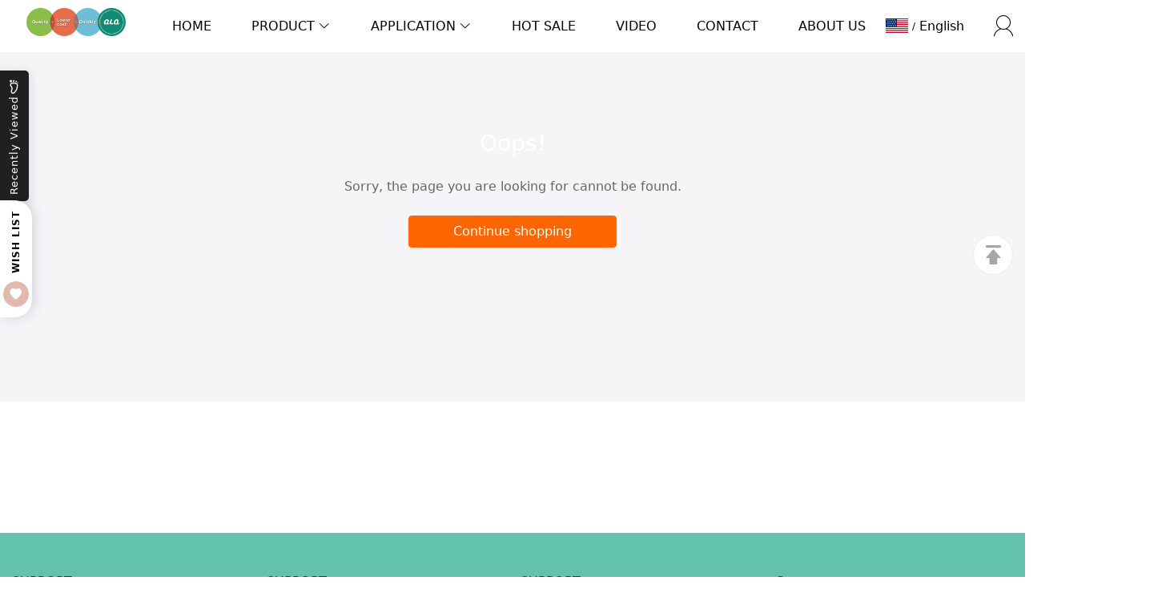

--- FILE ---
content_type: text/html; charset=UTF-8
request_url: https://www.goodzipper.com/collections/stainless-steel-zipper
body_size: 13353
content:
<!doctype html>
<html lang="en">
<head>
    <meta charset="utf-8">
    <meta http-equiv="X-UA-Compatible" content="IE=edge">
    <meta name="viewport" content="width=device-width,initial-scale=1,minimum-scale=1,maximum-scale=1,user-scalable=no">
    <link rel="icon" href="/media/6/image/2025/11/22/e5de8a5951336bcc66a6845fd016ba79.ico">

    <title></title>
<meta name="keywords" content="">
<meta name="description" content="">
    <link rel="alternate" hreflang="en" href="https://www.goodzipper.com/collections/stainless-steel-zipper" />
<link rel="alternate" hreflang="vi" href="https://www.goodzipper.com/vi/collections/stainless-steel-zipper" />
<link rel="alternate" hreflang="cn" href="https://www.goodzipper.com/cn/collections/stainless-steel-zipper" />
<link rel="alternate" hreflang="ko" href="https://www.goodzipper.com/ko/collections/stainless-steel-zipper" />
<link rel="alternate" hreflang="es" href="https://www.goodzipper.com/es/collections/stainless-steel-zipper" />
<link rel="alternate" hreflang="fr" href="https://www.goodzipper.com/fr/collections/stainless-steel-zipper" />
<link rel="alternate" hreflang="ar" href="https://www.goodzipper.com/ar/collections/stainless-steel-zipper" />
<link rel="alternate" hreflang="id" href="https://www.goodzipper.com/id/collections/stainless-steel-zipper" />
<link rel="canonical" href="https://www.goodzipper.com/collections/stainless-steel-zipper" />
    <meta property="og:site_name" content="Bag and Garment Accessories" >
<meta property="og:url" content="https://www.goodzipper.com/collections/stainless-steel-zipper" >
<meta property="og:type" content="website" >
    <script>window.config = {"attachment_url":"https:\/\/r2.arebao.com","local_attachment_url":"https:\/\/r2.arebao.com","base_url":"https:\/\/www.goodzipper.com","api_base_url":"https:\/\/www.goodzipper.com","public_url":"https:\/\/www.goodzipper.com","debug":false};</script>
    <script>let protocol = location.protocol;  let config = window.config; if (config && protocol === 'https:') {for (let key in config) { if (config[key] && typeof config[key] === 'string' && config[key].match('^http://')) {config[key] = config[key].replace("http://", "https://"); }} window.config = config;}</script>

    <!-- Meta Pixel Code -->
<script>
!function(f,b,e,v,n,t,s)
{if(f.fbq)return;n=f.fbq=function(){n.callMethod?
n.callMethod.apply(n,arguments):n.queue.push(arguments)};
if(!f._fbq)f._fbq=n;n.push=n;n.loaded=!0;n.version='2.0';
n.queue=[];t=b.createElement(e);t.async=!0;
t.src=v;s=b.getElementsByTagName(e)[0];
s.parentNode.insertBefore(t,s)}(window, document,'script',
'https://connect.facebook.net/en_US/fbevents.js');
fbq('init', '1164188275516850');
fbq('track', 'PageView');
      fbq('track', 'Lead');
</script>
<noscript><img height="1" width="1" style="display:none"
src="https://www.facebook.com/tr?id=1164188275516850&ev=PageView&noscript=1"
/></noscript>
<!-- End Meta Pixel Code -->
<!-- Meta Pixel Code -->
<script>
!function(f,b,e,v,n,t,s)
{if(f.fbq)return;n=f.fbq=function(){n.callMethod?
n.callMethod.apply(n,arguments):n.queue.push(arguments)};
if(!f._fbq)f._fbq=n;n.push=n;n.loaded=!0;n.version='2.0';
n.queue=[];t=b.createElement(e);t.async=!0;
t.src=v;s=b.getElementsByTagName(e)[0];
s.parentNode.insertBefore(t,s)}(window, document,'script',
'https://connect.facebook.net/en_US/fbevents.js');
fbq('init', '150843820483811');
fbq('track', 'PageView');
</script>
<noscript><img height="1" width="1" style="display:none"
src="https://www.facebook.com/tr?id=150843820483811&ev=PageView&noscript=1"
/></noscript>
<!-- End Meta Pixel Code -->
    <!-- Global site tag (gtag.js) - Google Analytics -->

<script>
window.dataLayer = window.dataLayer || [];
    function gtag(){dataLayer.push(arguments);}
gtag('js', new Date());

gtag('config', 'G-FHNX239910');
gtag('config', 'G-FHNX239910', {
    'currency': 'USD'
});
</script>        
                    <link rel="stylesheet" href="/dist/wap/static/public/Skeleton.css?v=2">
</head>
<body class="mybody mylang_en">

<div class="fec-skeleton">
    <div class="mobile">
        <div class="flex mb-10" style="margin-top: 15px;width: 100%;justify-content: space-between">
            <div class="animation" style="min-height: 12px;width: 10%"></div>
            <div class="animation" style="min-height: 12px;width: 30%"></div>
            <div class="animation" style="min-height: 12px;width: 30%"></div>
            <div class="animation" style="min-height: 12px;width: 10%"></div>
        </div>
        <div class="animation " style="margin-top: 20px;min-height: 3px;width: 100%"></div>
    </div>
    <div class="fec-skeleton__header pc">
        <div class="" style="display: flex;flex: 1">
            <div class="animation" style="margin-right: 15px;width: 25px;height: 25px;"></div>
            <div class="animation" style="margin-right: 15px;width: 25px;height: 25px;"></div>
            <div class="animation" style="margin-right: 15px;width: 25px;height: 25px;"></div>
            <div class="animation" style="margin-right: 15px;width: 25px;height: 25px;"></div>
        </div>
        <div class="pc" style="display: flex;width: 210px">
            <div class="animation" style="width: 100px;height: 25px;"></div>
            <div class="animation" style="width: 100px;margin-left: 10px;height: 25px;"></div>
        </div>
    </div>
    <div class="fec-skeleton__header pc" style="margin-top: 30px;justify-content: space-between;align-items: center">
        <div class="pc" style="width: 1px"></div>
        <div class="mobile" style="width: 110px">
            <div class="animation" style="width: 25px;height: 25px;"></div>
        </div>
        <div class="" style="width:50%;display: flex;justify-content: center">
            <div class="animation pc" style="width: 75px;margin-right: 14px;height: 22px"></div>
            <div class="animation pc" style="width: 75px;margin-right: 14px"></div>
            <div class="animation pc" style="width: 75px;margin-right: 14px"></div>
            <div class="animation pc" style="width: 75px;margin-right: 14px"></div>
            <div class="animation pc" style="width: 75px;margin-right: 14px"></div>
            <div class="animation mobile" style="width: 100px;height: 35px"></div>
        </div>
        <div class="" style="width: 110px;display: flex;justify-content: flex-end">
            <div class="animation pc" style="width: 25px;height: 25px;"></div>
            <div class="animation" style="margin-left: 15px;width: 25px;height: 25px;"></div>
            <div class="animation" style="margin-left: 15px;width: 25px;height: 25px;"></div>
        </div>
    </div>
    <div class="fec-skeleton__item" style="margin-top: 30px">
        <div class="animation" style="width: 100%;margin:0 auto;height: 340px"></div>
    </div>
    <div class="fec-skeleton__item " style="margin-top: 30px">
        <div class="animation" style="width: 22%"></div>
    </div>
    <div class="fec-skeleton__item " style="margin-top: 30px;justify-content: flex-start">
        <div class="animation" style="width: 60%;"></div>
    </div>
    <div style="border-top: 1px solid #f0f0f0;margin: 20px 0 10px"></div>
    <div class="animation" style="width: 80px;height: 20px;margin-top: 20px"></div>
    <div class="flex" style="align-items: center;justify-content: space-between">
        <div class="fec-skeleton__item pc" style="margin-top: 20px;justify-content: flex-start;align-items: center">
            <div class="animation" style="width: 80px;height: 20px;"></div>
            <div class="animation" style="margin: 0 6px;width:80px;height:32px"></div>
            <div class="animation" style="margin: 0 6px;width: 100px;height: 32px"></div>
            <div class="animation" style="margin: 0 6px;width: 100px;height: 32px"></div>
        </div>
        <div class="fec-skeleton__item " style="margin-top: 20px;justify-content: flex-start;align-items: center">
            <div class="animation pc" style="margin: 0 6px;width: 80px;height: 20px;"></div>
            <div class="animation" style=";width: 130px;height: 32px"></div>
        </div>
    </div>
    <div class="fec-skeleton__item" style="margin-top: 40px">
        <div class="fec-skeleton__img animation" style="height: 300px">
        </div>
        <div class="fec-skeleton__img animation" style="height: 300px">
        </div>
        <div class="fec-skeleton__img animation" style="height: 300px">
        </div>
        <div class="fec-skeleton__img animation" style="height: 300px">
        </div>
    </div>
</div><div id="app">
</div>

<script defer="defer" src="/dist/wap/static/js/chunk-elementUI.js?v=520"></script>
<script defer="defer" src="/dist/wap/static/js/npm.core-js.js?v=520"></script>
<script defer="defer" src="/dist/wap/static/js/npm.babel-runtime.js?v=520"></script>

<script defer="defer" src="/dist/wap/static/js/npm.axios.js?v=520"></script>
<script defer="defer" src="/dist/wap/static/js/npm.vue.js?v=520"></script>
<script defer="defer" src="/dist/wap/static/js/npm.vue-router.js?v=520"></script>
<script defer="defer" src="/dist/wap/static/js/npm.vue-photo-preview.js?v=520"></script>
<script defer="defer" src="/dist/wap/static/js/62353.js?v=520"></script>
<script defer="defer" src="/dist/wap/static/js/app.js?v=520"></script>

<link href="/dist/wap/static/css/chunk-elementUI.css?v=520" rel="stylesheet">
<link href="/dist/wap/static/css/app.css?v=520" rel="stylesheet">



<link rel="preload" href="/dist/wap/static/js/drag_item_box.js?v=520" as="script">
<link rel="preload" href="/dist/wap/static/js/npm.swiper.js?v=520" as="script">
<link rel="preload" href="/dist/wap/static/js/npm.dom7.js?v=520" as="script">
<link rel="preload" href="/dist/wap/static/js/theme_b2b_sky.js?v=520" as="script">
<link rel="preload" href="/dist/wap/static/js/theme_b2b_sky_navbar.js?v=520" as="script">
<link rel="preload" href="/dist/wap/static/js/theme_b2b_sky_footer.js?v=520" as="script">
<link rel="preload" href="/dist/wap/static/js/collection.js?v=520" as="script">
<link rel="preload" href="/dist/wap/static/js/theme_b2b_sky_collection.js?v=520" as="script">


<link rel="preload" href="/dist/wap/static/css/drag_item_box.css?v=520" as="style">
<link rel="preload" href="/dist/wap/static/css/theme_b2b_sky_navbar.css?v=520" as="style">
<link rel="preload" href="/dist/wap/static/css/theme_b2b_sky_footer.css?v=520" as="style">
<link rel="preload" href="/dist/wap/static/css/collection.css?v=520" as="style">
<link rel="preload" href="/dist/wap/static/css/theme_b2b_sky_collection.css?v=520" as="style">
<script>
    window.baseData = {"googleMeasurementId":"G-FHNX239910","facebookPixelIds":"","bingUetTagId":"","pinterestTagId":"","tiktokTagId":"","isShareasaleJs":"","ggaffproId":"","default_theme":{"theme_id":16,"theme_identity":"theme_b2b_sky"},"site_name":"Bag and Garment Accessories","mutilLangSetting":{"auto_change_by_browser_lang":1,"front_show_position":3},"addons":["prodlangimport","proddescdiy","theme_b2b_official","theme_b2b_fly","autoblog","chatgpt","excelimport","wholesale","proddlfile","fblogin","googlelogin","b2binquiresheet","prodvideo","prodbtmodify","livechat","wechat","generatesku","prodfaq","gcookie","imgdataclear","blockaccess","prodlabel","prodtwoimage","customfile","prodlistattr","fileupload","siteseo","sitemap","scripttag","notice","language","google","currency","cloudstorage","bing","blog","excelimportdxm","goseo","customervip","translateimage","cutoutimage","chatgpthelper","cjalibaba","shopify","securepay","thirdbuy","aliylbbrecommend","aliylbb","aliylbbsearch","searchengines","prodattr","prodcollection","prodfavorite","cfsaas","countryredirect","openapi","sizechart","cjshopify","webimglocal","prodcsvedit","shortvideo","cjshopifycsv","aiproddesc","aiprodmeta","theme_b2b_sky","prodviewed","atmosphere","doctor","aitheme","contactsform","aiprodtitle","imagetowebp","aisite","aiproduct","aiprodvideo","aiprodimgmerge","aiprospector","aiprodimageedit"],"payment_methods":[],"pageType":"collection","shop_type":20,"shop_logo":{"logo":"\/diy\/6\/image\/2025\/11\/12\/59c8ee429fda6d65fb6f907135a95306.webp","default_admin_logo":"","default_logo":"\/system\/logo.png"},"currency":{"current_currency_code":"USD","current_currency_symbol":"$","is_currency_addons_enable":true,"front_show_position":3,"shop_currency_list":[{"code":"USD","title":"\u7f8e\u5143(USD)","name":"United States Dollars (USD)","symbol":"$","flag":"\/system\/currencys\/usd.png","currency_symbol_pos":"left"},{"code":"EUR","title":"\u6b27\u5143(EUR)","name":"Euro (EUR)","symbol":"\u20ac","flag":"\/system\/currencys\/eur.png","currency_symbol_pos":"left"},{"code":"CNY","title":"\u4e2d\u56fd\u4eba\u6c11\u5e01(CNY)","name":"Chinese Yuan Renminbi (CNY)","symbol":"\u00a5","flag":"\/system\/currencys\/cny.png","currency_symbol_pos":"left"},{"code":"IDR","title":"\u5370\u5c3c\u76fe(IDR)","name":"Indonesian Rupiah (IDR)","symbol":"Rp","flag":"\/system\/currencys\/idr.png","currency_symbol_pos":"left"},{"code":"KRW","title":"\u97e9\u5143(KRW)","name":"South Korean Won (KRW)","symbol":"\u20a9","flag":"\/system\/currencys\/krw.png","currency_symbol_pos":"left"},{"code":"AED","title":"\u963f\u8054\u914b\u8fea\u62c9\u59c6(AED)","name":"United Arab Emirates Dirham (AED)","symbol":"\u062f.\u0625","flag":"\/system\/currencys\/aed.png","currency_symbol_pos":"left"},{"code":"VND","title":"\u8d8a\u5357\u76fe(VND)","name":"Vietnamese \u0111\u1ed3ng (VND)","symbol":"\u20ab","flag":"\/system\/currencys\/vnd.png","currency_symbol_pos":"left"}],"default_currency_code":"USD"},"language":{"current_language":"en","browser_lang_code":"en","translate_type":2,"shop_language_list":[{"chinese_name":"\u82f1\u8bed","origin_name":"English","english_name":"English","full_code":"en-US","currency_code":"USD","country_code":"US","browser_code":"en","code":"en","url":"https:\/\/www.goodzipper.com"},{"chinese_name":"\u8d8a\u5357\u8bed","origin_name":"Ti\u1ebfng Vi\u1ec7t","english_name":"Vietnamese","full_code":"vi-VN","currency_code":"VND","country_code":"VN","browser_code":"vi","code":"vi","url":"https:\/\/www.goodzipper.com\/vi"},{"chinese_name":"\u7b80\u4f53\u4e2d\u6587","origin_name":"\u7b80\u4f53\u4e2d\u6587","english_name":"Simplified Chinese","full_code":"zh-CN","currency_code":"CNY","country_code":"CN","browser_code":"zh-CN","code":"cn","url":"https:\/\/www.goodzipper.com\/cn"},{"chinese_name":"\u97e9\u8bed","origin_name":"\ud55c\uad6d\uc5b4","english_name":"Korean","full_code":"ko-KR","currency_code":"KRW","country_code":"KR","browser_code":"ko","code":"ko","url":"https:\/\/www.goodzipper.com\/ko"},{"chinese_name":"\u897f\u73ed\u7259\u8bed","origin_name":"Espa\u00f1ol","english_name":"Spanish","full_code":"es-ES","currency_code":"EUR","country_code":"ES","browser_code":"es","code":"es","url":"https:\/\/www.goodzipper.com\/es"},{"chinese_name":"\u6cd5\u8bed","origin_name":"Fran\u00e7ais","english_name":"French","full_code":"fr-FR","currency_code":"EUR","country_code":"FR","browser_code":"fr","code":"fr","url":"https:\/\/www.goodzipper.com\/fr"},{"chinese_name":"\u963f\u62c9\u4f2f\u8bed","origin_name":"\u0627\u0644\u0639\u0631\u0628\u064a\u0629","english_name":"Arabic","full_code":"ar-SA","currency_code":"SAR","country_code":"SA","browser_code":"ar","code":"ar","url":"https:\/\/www.goodzipper.com\/ar"},{"chinese_name":"\u5370\u5c3c\u8bed","origin_name":"Indonesian","english_name":"Indonesian","full_code":"id-ID","currency_code":"IDR","country_code":"ID","browser_code":"id","code":"id","url":"https:\/\/www.goodzipper.com\/id"}]},"diy_config":{"global_config":{"hidden":true,"card_category":"system","conventional":{"width":1400,"padding":15,"primary":"#366147"},"font":{"sizes":{"pc":{"title":60,"subtitle":16,"text":14,"other":12},"pad":{"title":32,"subtitle":16,"text":14,"other":12},"wap":{"title":22,"subtitle":14,"text":12,"other":12}},"letterSpacing":{"pc":{"title":0,"subtitle":0,"text":0,"other":0},"pad":{"title":0,"subtitle":0,"text":0,"other":0},"wap":{"title":0,"subtitle":0,"text":0,"other":0}},"lineHeight":{"pc":{"title":1.3,"subtitle":1.5,"text":1.5,"other":1.5},"pad":{"title":1.3,"subtitle":1.5,"text":1.5,"other":1.5},"wap":{"title":1.3,"subtitle":1.5,"text":1.5,"other":1.5}},"family":{"pc":{"title":{"id":24,"fontType":3,"name":"Roboto","family":"Roboto,sans-serif","weight":400,"style":"normal"},"subtitle":{"id":24,"fontType":3,"name":"Roboto","family":"Roboto,sans-serif","weight":400,"style":"normal"},"text":{"id":24,"fontType":3,"name":"Roboto","family":"Roboto,sans-serif","weight":400,"style":"normal"},"other":{"id":24,"fontType":3,"name":"Roboto","family":"Roboto,sans-serif","weight":400,"style":"normal"}},"pad":{"title":{"id":24,"fontType":3,"name":"Roboto","family":"Roboto,sans-serif","weight":400,"style":"normal"},"subtitle":{"id":24,"fontType":3,"name":"Roboto","family":"Roboto,sans-serif","weight":400,"style":"normal"},"text":{"id":24,"fontType":3,"name":"Roboto","family":"Roboto,sans-serif","weight":400,"style":"normal"},"other":{"id":24,"fontType":3,"name":"Roboto","family":"Roboto,sans-serif","weight":400,"style":"normal"}},"wap":{"title":{"id":24,"fontType":3,"name":"Roboto","family":"Roboto,sans-serif","weight":400,"style":"normal"},"subtitle":{"id":24,"fontType":3,"name":"Roboto","family":"Roboto,sans-serif","weight":400,"style":"normal"},"text":{"id":24,"fontType":3,"name":"Roboto","family":"Roboto,sans-serif","weight":400,"style":"normal"},"other":{"id":24,"fontType":3,"name":"Roboto","family":"Roboto,sans-serif","weight":400,"style":"normal"}}},"textStyle":{"pc":{"title":{"text-decoration":"","text-transform":""},"subtitle":{"text-decoration":"","text-transform":""},"text":{"text-decoration":"","text-transform":""},"other":{"text-decoration":"","text-transform":""}},"pad":{"title":{"text-decoration":"","text-transform":""},"subtitle":{"text-decoration":"","text-transform":""},"text":{"text-decoration":"","text-transform":""},"other":{"text-decoration":"","text-transform":""}},"wap":{"title":{"text-decoration":"","text-transform":""},"subtitle":{"text-decoration":"","text-transform":""},"text":{"text-decoration":"","text-transform":""},"other":{"text-decoration":"","text-transform":""}}}},"buttons":{"button1":{"font":{"pc":{"size":14,"lineHeight":24,"family":{"id":24,"fontType":3,"name":"Roboto","family":"Roboto,sans-serif","weight":400,"style":"normal"},"color":"#7FDB29","textStyle":{"text-decoration":"","text-transform":""}},"pad":{"size":14,"lineHeight":24,"family":{"id":24,"fontType":3,"name":"Roboto","family":"Roboto,sans-serif","weight":400,"style":"normal"},"color":"#7FDB29","textStyle":{"text-decoration":"","text-transform":""}},"wap":{"size":14,"lineHeight":24,"family":{"id":24,"fontType":3,"name":"Roboto","family":"Roboto,sans-serif","weight":400,"style":"normal"},"color":"#7FDB29","textStyle":{"text-decoration":"","text-transform":""}}},"border":{"pc":{"border-style":"solid","border-color":"#FFFFFF","border-top":true,"border-right":true,"border-bottom":true,"border-left":true,"border-radius":4,"border-width":1},"pad":{"border-style":"solid","border-color":"#FFFFFF","border-top":true,"border-right":true,"border-bottom":true,"border-left":true,"border-radius":4,"border-width":1},"wap":{"border-style":"solid","border-color":"#FFFFFF","border-top":true,"border-right":true,"border-bottom":true,"border-left":true,"border-radius":4,"border-width":1}},"background":{"pc":{"background-color":"#FFFFFF"},"pad":{"background-color":"#FFFFFF"},"wap":{"background-color":"#FFFFFF"}},"hover":{"pc":{"color":"#333333","background-color":"#FFFFFF","border-color":"#FFFFFF"},"pad":{"color":"#333333","background-color":"#FFFFFF","border-color":"#FFFFFF"},"wap":{"color":"#333333","background-color":"#FFFFFF","border-color":"#FFFFFF"}},"padding":{"pc":{"padding-top":"12px","padding-bottom":"12px","padding-left":"15px","padding-right":"15px"},"pad":{"padding-top":"12px","padding-bottom":"12px","padding-left":"30px","padding-right":"30px"},"wap":{"padding-top":"12px","padding-bottom":"12px","padding-left":"20px","padding-right":"20px"}}},"button2":{"font":{"pc":{"size":14,"lineHeight":24,"family":{"id":24,"fontType":3,"name":"Roboto","family":"Roboto,sans-serif","weight":400,"style":"normal"},"color":"#141414","textStyle":{"text-decoration":"","text-transform":""}},"pad":{"size":14,"lineHeight":24,"family":{"id":24,"fontType":3,"name":"Roboto","family":"Roboto,sans-serif","weight":400,"style":"normal"},"color":"#141414","textStyle":{"text-decoration":"","text-transform":""}},"wap":{"size":14,"lineHeight":24,"family":{"id":24,"fontType":3,"name":"Roboto","family":"Roboto,sans-serif","weight":400,"style":"normal"},"color":"#141414","textStyle":{"text-decoration":"","text-transform":""}}},"border":{"pc":{"border-style":"solid","border-color":"#E6E900","border-top":true,"border-right":true,"border-bottom":true,"border-left":true,"border-radius":4,"border-width":1},"pad":{"border-style":"solid","border-color":"#E6E900","border-top":true,"border-right":true,"border-bottom":true,"border-left":true,"border-radius":4,"border-width":1},"wap":{"border-style":"solid","border-color":"#E6E900","border-top":true,"border-right":true,"border-bottom":true,"border-left":true,"border-radius":4,"border-width":1}},"background":{"pc":{"background-color":"#E6E900"},"pad":{"background-color":"#E6E900"},"wap":{"background-color":"#E6E900"}},"hover":{"pc":{"color":"#FFFFFF","background-color":"#333333","border-color":"#333333"},"pad":{"color":"#FFFFFF","background-color":"#333333","border-color":"#333333"},"wap":{"color":"#FFFFFF","background-color":"#333333","border-color":"#333333"}},"padding":{"pc":{"padding-top":"12px","padding-bottom":"12px","padding-left":"15px","padding-right":"15px"},"pad":{"padding-top":"12px","padding-bottom":"12px","padding-left":"30px","padding-right":"30px"},"wap":{"padding-top":"12px","padding-bottom":"12px","padding-left":"40px","padding-right":"40px"}}}},"colors":{"background":"#FFFFFF","title":"#212121","product_title":"#000000","text":"#666666","price":"#f10215","original_price":"#999999","btn_primary_bg":"#f60","btn_primary_color":"#ffffff","btn_primary_border":"#f60","btn_minor_bg":"#ffffff","btn_minor_color":"#f60","other_module_background":"","other_module_line":""},"products":{"supplementary":{"title":"30 Days Price Match Guarantee","desc_text":"FECIFY guarantees that we will refund you the difference if you find a lower price from us within 30 days of your purchase.","img":"https:\/\/cdn12.fecmall.com\/ai_theme\/price.jpg","lang_params":{"title":"","desc_text":""}},"supplementary_model":[{"img":"https:\/\/cdn12.fecmall.com\/ai_theme\/transportation.png","text":"Free <br> Local Shipping","lang_params":{"text":""}},{"img":"https:\/\/cdn12.fecmall.com\/ai_theme\/service.png","text":"Lifetime Customer <br> Support","lang_params":{"text":""}},{"img":"https:\/\/cdn12.fecmall.com\/ai_theme\/quality.png","text":"2-year Hassle Free <br> Warranty","lang_params":{"text":""}}]},"media":{"Instagram":"https:\/\/instagram.com","Facebook":"https:\/\/www.facebook.com","Twitter":"https:\/\/twitter.com","Pinterest":"https:\/\/pinterest.com","Youtube":"https:\/\/youtube.com","TikTok":"https:\/\/tiktok.com","LinkedIn":"https:\/\/www.linkedin.com","VKontakte":"https:\/\/vk.com","Telegram":"https:\/\/telegram.org","Discord":"https:\/\/discord.com"},"sideBar":{"params":{"is_show":1,"email_value":"","phone_value":"","whatsapp_value":"","skype_value":"","wechat_value":"","wechat_value_alt":"","line_value":"","telegram_value":""},"lang_params":{"wechat_value_alt":[]}},"commonBgImg":{"bg_image_info":{"img_path":"","img_alt":"","title":"","subtitle":"","text_align":"center","pc_height":"220","wap_height":"150","lang_params":{"img_alt":[],"title":[],"subtitle":[]}}},"commonStyle":{"style":""},"bottom_fixed_bar":{"params":{"is_show":1,"bar_button_number":3,"background_color":"#ffffff","color":"#767676","bar_height":55,"button_list":[{"type":"phone","value":"18888888888"},{"type":"email","value":"admin@gmail.com"},{"type":"whatsapp","value":"1999999999"}],"email_value":"admin@126.com","phone_value":"18888888888","wechat_value":"","wechat_value_alt":"","diy_label":"","diy_label_img":"","diy_label_alt":"","dialog_title":"Qr code name","dialog_desc":"Scan code consulting","diy_button_link":{"url_type":"","url_value":"","object_id":"","object_title":""}}},"themeStyleName":"young","themeStyleID":"4"},"diy_header":{"cards":[{"id":"t-0426","type":"navbar","name":"\u5bfc\u822a\u680f","position":"top","card":{"params":{"nav_full":"3","navbar_width":1420,"logo_show_type":"1","pc_logo_height":35,"pad_logo_height":40,"mobile_logo_height":28,"show_inquiry":1,"show_search":1,"show_mine":1,"logo_alt":"","nav_logo_path":"\/diy\/6\/image\/2025\/12\/09\/4246d09036555706d6801854e9921bce.webp","nav_logo_alt":"","nav_logo_path2":"\/diy\/6\/image\/2025\/11\/12\/59c8ee429fda6d65fb6f907135a95306.webp","nav_logo_alt2":"","menu_color":"#FFFFFF","menu_background":"rgba(255,255,255,0)","menu_active_color":"#f60","menu_active_border_color":"rgba(17, 166, 159, 1)","menu_fixed_color":"#000000","menu_fixed_background":"#FFFFFF","menu_fixed_active_color":"#00a7ff","menu_fixed_active_border_color":"#FFFFFF","fixed_btn_text1_border":"#2169EE","fixed_btn_text1_bg":"#2169EE","fixed_btn_text1_color":"#FFFFFF","fixed_btn_text2_border":"#2169EE","fixed_btn_text2_bg":"#FFFFFF","fixed_btn_text2_color":"#2169EE","customCss":"","inside_menu_active_border_color":"#f60","inside_menu_active_color":"#f60"},"lang_params":{"nav_logo_alt":[],"nav_logo_alt2":[],"categories":[],"btn_text1":[],"btn_text2":[]},"post":[{"type":"menu","param":{"id":1,"title":"Header menu","editId":14},"data":[{"id":417,"menu_id":14,"name":"HOME","parent_id":0,"url_type":1,"url_value":"\/","open_new":2,"level":1,"position":0,"child":[]},{"id":425,"menu_id":14,"name":"PRODUCT ","parent_id":0,"url_type":2,"url_value":"\/collections\/product","open_new":2,"level":1,"position":1,"child":[{"id":426,"menu_id":14,"name":"Zipper","parent_id":425,"url_type":2,"url_value":"\/collections\/zipper","open_new":2,"level":2,"position":0,"child":[{"id":435,"menu_id":14,"name":"Explosion-Proof Zipper","parent_id":426,"url_type":2,"url_value":"\/collections\/explosion-proof-zipper-ds5z966d","open_new":2,"level":3,"position":0,"child":[]},{"id":590,"menu_id":14,"name":"S60 Zipper","parent_id":426,"url_type":2,"url_value":"\/collections\/s60-zipper","open_new":2,"level":3,"position":1,"child":[]},{"id":427,"menu_id":14,"name":"Nylon zipper","parent_id":426,"url_type":2,"url_value":"\/collections\/nylon-zipper","open_new":2,"level":3,"position":2,"child":[]},{"id":428,"menu_id":14,"name":" Invisible Zipper","parent_id":426,"url_type":2,"url_value":"\/collections\/invisible-zipper","open_new":2,"level":3,"position":3,"child":[]},{"id":429,"menu_id":14,"name":" Metal Zipper","parent_id":426,"url_type":2,"url_value":"\/collections\/metal-zipper","open_new":2,"level":3,"position":4,"child":[]},{"id":430,"menu_id":14,"name":"Plastic Zipper","parent_id":426,"url_type":2,"url_value":"\/collections\/plastic-zipper","open_new":2,"level":3,"position":5,"child":[]},{"id":431,"menu_id":14,"name":"Metallic Plastic Zipper","parent_id":426,"url_type":2,"url_value":"\/collections\/metallic-plastic-zipper","open_new":2,"level":3,"position":6,"child":[]},{"id":432,"menu_id":14,"name":"Waterproof Zipper","parent_id":426,"url_type":2,"url_value":"\/collections\/waterproof-zipper","open_new":2,"level":3,"position":7,"child":[]},{"id":433,"menu_id":14,"name":"Other zippers","parent_id":426,"url_type":2,"url_value":"\/collections\/other-zippers","open_new":2,"level":3,"position":8,"child":[]}]},{"id":436,"menu_id":14,"name":"Zipper slider","parent_id":425,"url_type":2,"url_value":"\/collections\/zipper-mrjkl26b","open_new":2,"level":2,"position":1,"child":[{"id":437,"menu_id":14,"name":"Non-lock Slider","parent_id":436,"url_type":2,"url_value":"\/collections\/non-lock-slider","open_new":2,"level":3,"position":0,"child":[]},{"id":438,"menu_id":14,"name":"ZA\/Train Slider","parent_id":436,"url_type":2,"url_value":"\/collections\/za-train-slider","open_new":2,"level":3,"position":1,"child":[]},{"id":439,"menu_id":14,"name":"YG SLIDER","parent_id":436,"url_type":2,"url_value":"\/collections\/yg-slider","open_new":2,"level":3,"position":2,"child":[]},{"id":440,"menu_id":14,"name":"Plastic Slider","parent_id":436,"url_type":2,"url_value":"\/collections\/plastic-slider","open_new":2,"level":3,"position":3,"child":[]},{"id":441,"menu_id":14,"name":"Auto-lock Slider 3 components","parent_id":436,"url_type":2,"url_value":"\/collections\/auto-lock-slider-3-components","open_new":2,"level":3,"position":4,"child":[]},{"id":442,"menu_id":14,"name":"Auto-lock Slider 5 components","parent_id":436,"url_type":2,"url_value":"\/collections\/auto-lock-slider-5-components","open_new":2,"level":3,"position":5,"child":[]},{"id":443,"menu_id":14,"name":"Invisible Slider","parent_id":436,"url_type":2,"url_value":"\/collections\/invisible-slider","open_new":2,"level":3,"position":6,"child":[]},{"id":444,"menu_id":14,"name":"Italy Type Slider","parent_id":436,"url_type":2,"url_value":"\/collections\/italy-type-slider","open_new":2,"level":3,"position":7,"child":[]},{"id":445,"menu_id":14,"name":"Reversible Slider","parent_id":436,"url_type":2,"url_value":"\/collections\/reversible-slider","open_new":2,"level":3,"position":8,"child":[]},{"id":446,"menu_id":14,"name":"Pin Lock Slider","parent_id":436,"url_type":2,"url_value":"\/collections\/pin-lock-slider","open_new":2,"level":3,"position":9,"child":[]},{"id":447,"menu_id":14,"name":"Rainbow Slider(vacumn plating)","parent_id":436,"url_type":2,"url_value":"\/collections\/rainbow-slider-vacumn-plating","open_new":2,"level":3,"position":10,"child":[]},{"id":448,"menu_id":14,"name":"Brass Cap Slider","parent_id":436,"url_type":2,"url_value":"\/collections\/brass-cap-slider","open_new":2,"level":3,"position":11,"child":[]},{"id":449,"menu_id":14,"name":"Other Sliders","parent_id":436,"url_type":2,"url_value":"\/collections\/other-sliders","open_new":2,"level":3,"position":12,"child":[]},{"id":450,"menu_id":14,"name":"Plastic Puller","parent_id":436,"url_type":2,"url_value":"\/collections\/plastic-puller","open_new":2,"level":3,"position":13,"child":[]},{"id":451,"menu_id":14,"name":"Zinc Alloy Puller","parent_id":436,"url_type":2,"url_value":"\/collections\/zinc-alloy-puller","open_new":2,"level":3,"position":14,"child":[]},{"id":452,"menu_id":14,"name":"Various Fancy Puller","parent_id":436,"url_type":2,"url_value":"\/collections\/various-fancy-puller","open_new":2,"level":3,"position":15,"child":[]}]},{"id":453,"menu_id":14,"name":"Metal Hardware(Die Casting& Pressing)","parent_id":425,"url_type":2,"url_value":"\/collections\/bag-accessories","open_new":2,"level":2,"position":2,"child":[{"id":454,"menu_id":14,"name":"Dog Hook","parent_id":453,"url_type":2,"url_value":"\/collections\/dog-hook","open_new":2,"level":3,"position":0,"child":[]},{"id":455,"menu_id":14,"name":"Normal & Spring Round Ring","parent_id":453,"url_type":2,"url_value":"\/collections\/normal-spring-round-ring","open_new":2,"level":3,"position":1,"child":[]},{"id":456,"menu_id":14,"name":"D Buckle\/Ring","parent_id":453,"url_type":2,"url_value":"\/collections\/d-buckle-ring","open_new":2,"level":3,"position":2,"child":[]},{"id":457,"menu_id":14,"name":"Square\/Rectangle Buckle","parent_id":453,"url_type":2,"url_value":"\/collections\/square-rectangle-buckle","open_new":2,"level":3,"position":3,"child":[]},{"id":458,"menu_id":14,"name":"Oval Buckle","parent_id":453,"url_type":2,"url_value":"\/collections\/oval-buckle","open_new":2,"level":3,"position":4,"child":[]},{"id":459,"menu_id":14,"name":"Roller Buckle & Tri-glide Buckle","parent_id":453,"url_type":2,"url_value":"\/collections\/roller-buckle-tri-glide-buckle","open_new":2,"level":3,"position":5,"child":[]},{"id":460,"menu_id":14,"name":"Pin Buckle","parent_id":453,"url_type":2,"url_value":"\/collections\/pin-buckle","open_new":2,"level":3,"position":6,"child":[]},{"id":461,"menu_id":14,"name":"Bag Chain","parent_id":453,"url_type":2,"url_value":"\/collections\/bag-chain","open_new":2,"level":3,"position":7,"child":[]},{"id":462,"menu_id":14,"name":"Metal Label","parent_id":453,"url_type":2,"url_value":"\/collections\/metal-label","open_new":2,"level":3,"position":8,"child":[]},{"id":463,"menu_id":14,"name":"Plastic Label","parent_id":453,"url_type":2,"url_value":"\/collections\/undefined","open_new":2,"level":3,"position":9,"child":[]},{"id":464,"menu_id":14,"name":"Magnetic Button","parent_id":453,"url_type":2,"url_value":"\/collections\/magnetic-button","open_new":2,"level":3,"position":10,"child":[]},{"id":465,"menu_id":14,"name":"Side Clip","parent_id":453,"url_type":2,"url_value":"\/collections\/side-clip","open_new":2,"level":3,"position":11,"child":[]},{"id":466,"menu_id":14,"name":"Bag Handle","parent_id":453,"url_type":2,"url_value":"\/collections\/bag-handle","open_new":2,"level":3,"position":12,"child":[]},{"id":467,"menu_id":14,"name":"End Clip","parent_id":453,"url_type":2,"url_value":"\/collections\/end-clip","open_new":2,"level":3,"position":13,"child":[]},{"id":468,"menu_id":14,"name":"Arch Bridge","parent_id":453,"url_type":2,"url_value":"\/collections\/arch-bridge","open_new":2,"level":3,"position":14,"child":[]},{"id":469,"menu_id":14,"name":"Metal & Plastic Ladder Buckle","parent_id":453,"url_type":2,"url_value":"\/collections\/metal-plastic-ladder-buckle","open_new":2,"level":3,"position":15,"child":[]},{"id":470,"menu_id":14,"name":"Metal & Plastic Tri-glide Buckle","parent_id":453,"url_type":2,"url_value":"\/collections\/metal-plastic-tri-glide-buckle","open_new":2,"level":3,"position":16,"child":[]},{"id":471,"menu_id":14,"name":"Metal & Plastic Buckle","parent_id":453,"url_type":2,"url_value":"\/collections\/metal-plastic-buckle","open_new":2,"level":3,"position":17,"child":[]},{"id":472,"menu_id":14,"name":"Bag Lock","parent_id":453,"url_type":2,"url_value":"\/collections\/bag-lock","open_new":2,"level":3,"position":18,"child":[]},{"id":473,"menu_id":14,"name":"Bag Decorative Accessories","parent_id":453,"url_type":2,"url_value":"\/collections\/bag-decorative-accessories","open_new":2,"level":3,"position":19,"child":[]},{"id":474,"menu_id":14,"name":"Nail Series","parent_id":453,"url_type":2,"url_value":"\/collections\/nail-series","open_new":2,"level":3,"position":20,"child":[]},{"id":475,"menu_id":14,"name":"Key Ring","parent_id":453,"url_type":2,"url_value":"\/collections\/key-ring","open_new":2,"level":3,"position":21,"child":[]},{"id":576,"menu_id":14,"name":"Rivet","parent_id":453,"url_type":2,"url_value":"\/collections\/rivet","open_new":2,"level":3,"position":22,"child":[]},{"id":577,"menu_id":14,"name":"Eyelet","parent_id":453,"url_type":2,"url_value":"\/collections\/eyelet","open_new":2,"level":3,"position":23,"child":[]},{"id":574,"menu_id":14,"name":"Shoe Buckle & Other","parent_id":453,"url_type":2,"url_value":"\/collections\/shoe-buckle-other","open_new":2,"level":3,"position":24,"child":[]}]},{"id":583,"menu_id":14,"name":"Garment Button & Decorative Buckle","parent_id":425,"url_type":2,"url_value":"\/collections\/button","open_new":2,"level":2,"position":3,"child":[{"id":584,"menu_id":14,"name":"Jeans Button","parent_id":583,"url_type":2,"url_value":"\/collections\/jeans-button","open_new":2,"level":3,"position":0,"child":[]},{"id":585,"menu_id":14,"name":"Spring Snap Button","parent_id":583,"url_type":2,"url_value":"\/collections\/spring-snap-button","open_new":2,"level":3,"position":1,"child":[]},{"id":586,"menu_id":14,"name":"Ring\/Sewing Snap Button","parent_id":583,"url_type":2,"url_value":"\/collections\/ring-sewing-snap-button","open_new":2,"level":3,"position":2,"child":[]},{"id":587,"menu_id":14,"name":"Prong Snap Button","parent_id":583,"url_type":2,"url_value":"\/collections\/prong-snap-button","open_new":2,"level":3,"position":3,"child":[]},{"id":602,"menu_id":14,"name":"Plastic Snap Button","parent_id":583,"url_type":2,"url_value":"\/collections\/plastic-snap-button","open_new":2,"level":3,"position":4,"child":[]},{"id":588,"menu_id":14,"name":"Coat\/Sewing Button","parent_id":583,"url_type":2,"url_value":"\/collections\/coat-sewing-button","open_new":2,"level":3,"position":5,"child":[]},{"id":589,"menu_id":14,"name":"Garment Button","parent_id":583,"url_type":2,"url_value":"\/collections\/garment-button","open_new":2,"level":3,"position":6,"child":[]},{"id":572,"menu_id":14,"name":"Garment Decorative Buckle","parent_id":583,"url_type":2,"url_value":"\/collections\/garment-decorative-buckle","open_new":2,"level":3,"position":7,"child":[]},{"id":573,"menu_id":14,"name":"Belt Buckle","parent_id":583,"url_type":2,"url_value":"\/collections\/belt-buckle","open_new":2,"level":3,"position":8,"child":[]},{"id":575,"menu_id":14,"name":"Suspender Buckle","parent_id":583,"url_type":2,"url_value":"\/collections\/suspender-buckle","open_new":2,"level":3,"position":9,"child":[]},{"id":578,"menu_id":14,"name":"Trouser Hook","parent_id":583,"url_type":2,"url_value":"\/collections\/trouser-hook","open_new":2,"level":3,"position":10,"child":[]}]},{"id":571,"menu_id":14,"name":"Hook and Loop & Webbing","parent_id":425,"url_type":2,"url_value":"\/collections\/other-hardware-accessories","open_new":2,"level":2,"position":4,"child":[{"id":579,"menu_id":14,"name":"Hook & Loop","parent_id":571,"url_type":2,"url_value":"\/collections\/hook-loop","open_new":2,"level":3,"position":0,"child":[]},{"id":580,"menu_id":14,"name":"Webbing","parent_id":571,"url_type":2,"url_value":"\/collections\/webbing","open_new":2,"level":3,"position":1,"child":[]},{"id":581,"menu_id":14,"name":"Elastic Tape","parent_id":571,"url_type":2,"url_value":"\/collections\/elastic-tape","open_new":2,"level":3,"position":2,"child":[]},{"id":582,"menu_id":14,"name":"Reflective Stripe","parent_id":571,"url_type":2,"url_value":"\/collections\/reflective-stripe","open_new":2,"level":3,"position":3,"child":[]}]},{"id":609,"menu_id":14,"name":"PP yarn & Sewing Thread","parent_id":425,"url_type":0,"url_value":"","open_new":2,"level":2,"position":5,"child":[]}]},{"id":419,"menu_id":14,"name":"APPLICATION","parent_id":0,"url_type":0,"url_value":"","open_new":2,"level":1,"position":2,"child":[{"id":591,"menu_id":14,"name":"Bag & Luggage","parent_id":419,"url_type":6,"url_value":"\/pages\/bag4","open_new":2,"level":2,"position":0,"child":[]},{"id":600,"menu_id":14,"name":"Tent ","parent_id":419,"url_type":6,"url_value":"\/pages\/tent","open_new":2,"level":2,"position":1,"child":[]},{"id":593,"menu_id":14,"name":"Sofa","parent_id":419,"url_type":6,"url_value":"\/pages\/sofa","open_new":2,"level":2,"position":2,"child":[]},{"id":592,"menu_id":14,"name":"Bedding","parent_id":419,"url_type":6,"url_value":"\/pages\/bedding-avs18llb","open_new":2,"level":2,"position":3,"child":[]},{"id":594,"menu_id":14,"name":"Garment","parent_id":419,"url_type":0,"url_value":"","open_new":2,"level":2,"position":4,"child":[{"id":606,"menu_id":14,"name":"Jeans","parent_id":594,"url_type":6,"url_value":"\/pages\/jean","open_new":2,"level":3,"position":0,"child":[]},{"id":607,"menu_id":14,"name":"Trousers","parent_id":594,"url_type":6,"url_value":"\/pages\/trousers","open_new":2,"level":3,"position":1,"child":[]},{"id":608,"menu_id":14,"name":"Dress ","parent_id":594,"url_type":6,"url_value":"\/pages\/skirt","open_new":2,"level":3,"position":2,"child":[]}]},{"id":599,"menu_id":14,"name":"Shoes","parent_id":419,"url_type":6,"url_value":"\/pages\/shoe","open_new":2,"level":2,"position":5,"child":[]},{"id":601,"menu_id":14,"name":"Toy","parent_id":419,"url_type":2,"url_value":"\/collections\/toy-zipper","open_new":2,"level":2,"position":6,"child":[]}]},{"id":434,"menu_id":14,"name":"HOT SALE","parent_id":0,"url_type":6,"url_value":"\/pages\/hot-sale","open_new":2,"level":1,"position":3,"child":[]},{"id":422,"menu_id":14,"name":"VIDEO","parent_id":0,"url_type":6,"url_value":"\/pages\/video","open_new":2,"level":1,"position":4,"child":[]},{"id":423,"menu_id":14,"name":"CONTACT","parent_id":0,"url_type":9,"url_value":"\/contacts","open_new":2,"level":1,"position":5,"child":[]},{"id":420,"menu_id":14,"name":"ABOUT US","parent_id":0,"url_type":6,"url_value":"\/pages\/about-us","open_new":2,"level":1,"position":6,"child":[]}]}],"style":{"title_text_style":"custom","text_text_style":"custom","font":{"sizes":{"pc":{"title":18,"text":18},"pad":{"title":18,"text":16},"wap":{"title":18,"text":16}},"letterSpacing":{"pc":{"title":0,"text":0},"pad":{"title":0,"text":0},"wap":{"title":0,"text":0}},"lineHeight":{"pc":{"title":1.3,"text":1.6},"pad":{"title":1.3,"text":1.6},"wap":{"title":1.3,"text":1.6}},"family":{"pc":{"title":{"id":24,"fontType":3,"name":"Roboto","family":"Roboto,sans-serif","weight":400,"style":"normal"},"text":{"id":24,"fontType":3,"name":"Roboto","family":"Roboto,sans-serif","weight":400,"style":"normal"}},"pad":{"title":{"id":24,"fontType":3,"name":"Roboto","family":"Roboto,sans-serif","weight":400,"style":"normal"},"text":{"id":24,"fontType":3,"name":"Roboto","family":"Roboto,sans-serif","weight":400,"style":"normal"}},"wap":{"title":{"id":24,"fontType":3,"name":"Roboto","family":"Roboto,sans-serif","weight":400,"style":"normal"},"text":{"id":24,"fontType":3,"name":"Roboto","family":"Roboto,sans-serif","weight":400,"style":"normal"}}},"textStyle":{"pc":{"title":{"text-decoration":"","text-transform":""},"text":{"text-decoration":"","text-transform":""}},"pad":{"title":{"text-decoration":"","text-transform":""},"text":{"text-decoration":"","text-transform":""}},"wap":{"title":{"text-decoration":"","text-transform":""},"text":{"text-decoration":"","text-transform":""}}},"align":{"pc":{"title":{"text-align":"center"},"text":{"text-align":"center"}},"pad":{"title":{"text-align":"center"},"text":{"text-align":"center"}},"wap":{"title":{"text-align":"center"},"text":{"text-align":"center"}}},"color":{"pc":{"title":{"color":"rgba(250, 172, 37, 1)"},"text":{"color":"rgba(250, 172, 37, 1)"}},"pad":{"title":{"color":"rgba(250, 172, 37, 1)"},"text":{"color":"#FF6600"}},"wap":{"title":{"color":"rgba(250, 172, 37, 1)"},"text":{"color":"#FF6600"}}},"rows":{"pc":{"title":"1","text":"1"},"pad":{"title":"1","text":"1"},"wap":{"title":"1","text":"1"}}},"button1":{"buttonType":"button2","pc":{"displayShow":1,"align":"center"},"pad":{"displayShow":1,"align":"center"},"wap":{"displayShow":1,"align":"center"}},"button2":{"buttonType":"button1","pc":{"displayShow":1,"align":"center"},"pad":{"displayShow":1,"align":"center"},"wap":{"displayShow":1,"align":"center"}}},"position_config":{"home_top_fixed":"1","home_top_fixed_transparent":"1","home_position_type":"3","other_position_type":"1"},"default_background":{"pc":{"backgroundColor":"#FFFFFF","color":"#000000","hoverColor":"#FF6600"},"pad":{"backgroundColor":"#FFFFFF","color":"#000000","hoverColor":"#FF6600"},"wap":{"backgroundColor":"#FFFFFF","color":"#000000","hoverColor":"#FF6600"},"backgroundImage":"","backgroundImageAlt":{"name":"","lang_params":[]}},"fixed_background":{"pc":{"backgroundColor":"#000000","color":"rgba(0, 0, 0, 1)"},"pad":{"backgroundColor":"#000000","color":"#FFFFFF"},"wap":{"backgroundColor":"#000000","color":"#FFFFFF"},"backgroundImage":"","backgroundImageAlt":{"name":"","lang_params":[]}},"animation":{"animationType":"","animationDirection":"","numberScrollTitle":"-1"},"roll_background":{"pc":{"backgroundColor":"#FFFFFF","color":"#000000"},"pad":{"backgroundColor":"#FFFFFF","color":"#000000"},"wap":{"backgroundColor":"#FFFFFF","color":"#000000"},"backgroundImage":"","backgroundImageAlt":{"name":"","lang_params":[]}},"inside_default_background":{"pc":{"backgroundColor":"#FFFFFF","color":"#000000","hoverColor":"#FF6600"},"pad":{"backgroundColor":"#FFFFFF","color":"#000000","hoverColor":"#FF6600"},"wap":{"backgroundColor":"#FFFFFF","color":"#000000","hoverColor":"#FF6600"},"backgroundImage":"","backgroundImageAlt":{"name":"","lang_params":[]}},"inside_fixed_background":{"pc":{"backgroundColor":"#FFFFFF","color":"#000000"},"pad":{"backgroundColor":"#FFFFFF","color":"#000000"},"wap":{"backgroundColor":"#FFFFFF","color":"#000000"},"backgroundImage":"","backgroundImageAlt":{"name":"","lang_params":[]}},"inside_roll_background":{"pc":{"backgroundColor":"#FFFFFF","color":"#000000"},"pad":{"backgroundColor":"#FFFFFF","color":"#000000"},"wap":{"backgroundColor":"#FFFFFF","color":"#000000"},"backgroundImage":"","backgroundImageAlt":{"name":"","lang_params":[]}}},"block":[{"id":"t-0131-1","type":"navbar_badge","name":"\u6c14\u6ce1\u6587\u6848","visible":1,"lang_params":{"message":[]},"params":{"switch_index":"","message":"","background":"rgba(255,255,255,0)","color":"#f0506e","menu_active_color":"#00a7ff","child_menu_active_color":"#000000"},"post":[]}]}]},"diy_content":{"cards":[{"type":"collection_detail","id":"QCGpmqUxumCcyMC0Ufs5H","name":"\u4e13\u8f91\u8be6\u60c5\u9875","visible":1,"m_visible":1,"className":"collection_detail","card":{"params":{"cover_show":1,"page_width":2,"collection_name_show":1,"collection_dec_show":1,"filtrate_show":1,"sort_show":1,"paging_show":1,"paging_number":9,"show_subtitle":"2","filtration_show":2,"titleRows":"all","text_align":"left","menu_name":"Product Categories","title_color":"#FFFFFF","text_color":"#212529","lang_params_menu_name":[]},"lang_params":[],"post":[{"type":"menu","param":{"id":"","title":"","editId":""},"data":null}]}},{"type":"aliylbb_recommend_collection","id":"BcHmG9I2l6kPoeBGh8nrM","name":"1688\u5546\u54c1\u63a8\u8350-\u4e13\u8f91\u9875","visible":1,"m_visible":1,"card":{"params":{"autoplay":"2","delay":5000,"titleRows":"2","searchType":"1","search_val":"women\u2019s wear","show_button":2,"show_button_position":"center","pc_row_number":5,"show_number":10,"img_height":"small","aline":"left","title":"Hot Products","text_color":"#000000","arrow_color":"#000000","arrow_color_bg":"#FFFFFF","btn_bg_color":"#212121","btn_color":"#FFFFFF","p_padding_t":40,"p_padding_b":40,"p_padding_l":0,"p_padding_r":0,"m_padding_t":40,"m_padding_b":40,"m_padding_l":0,"m_padding_r":0,"customCss":""},"style":{"p_padding_t":40,"p_padding_b":40,"p_padding_l":0,"p_padding_r":0,"pad_padding_t":40,"pad_padding_b":40,"pad_padding_l":0,"pad_padding_r":0,"m_padding_t":40,"m_padding_b":40,"m_padding_l":0,"m_padding_r":0,"item_title_text_style":"subtitle","item_text_text_style":"text","item_button_text_style":"other","background":{"backgroundFixed":2,"backgroundColorDiy":2,"backgroundColor":"#FFFFFF","backgroundCustomColor":"#FFFFFF","backgroundImage":"","backgroundImageAlt":{"name":"","lang_params":[]},"pc":{"position":"center","blendMode":"normal","repeat":"no-repeat","size":"contain"},"pad":{"position":"center","blendMode":"normal","repeat":"no-repeat","size":"contain"},"wap":{"position":"center","blendMode":"normal","repeat":"no-repeat","size":"contain"}},"font":{"sizes":{"pc":{"item_title":16,"item_text":14,"item_button":12},"pad":{"item_title":16,"item_text":14,"item_button":12},"wap":{"item_title":16,"item_text":14,"item_button":12}},"letterSpacing":{"pc":{"item_title":0,"item_text":0,"item_button":0},"pad":{"item_title":0,"item_text":0,"item_button":0},"wap":{"item_title":0,"item_text":0,"item_button":0}},"lineHeight":{"pc":{"item_title":1.2,"item_text":1.6,"item_button":1.4},"pad":{"item_title":1.2,"item_text":1.6,"item_button":1.4},"wap":{"item_title":1.2,"item_text":1.6,"item_button":1.4}},"family":{"pc":{"item_title":{"id":24,"fontType":3,"name":"Roboto","family":"Roboto,sans-serif","weight":400,"style":"normal"},"item_text":{"id":24,"fontType":3,"name":"Roboto","family":"Roboto,sans-serif","weight":400,"style":"normal"},"item_button":{"id":24,"fontType":3,"name":"Roboto","family":"Roboto,sans-serif","weight":400,"style":"normal"}},"pad":{"item_title":{"id":24,"fontType":3,"name":"Roboto","family":"Roboto,sans-serif","weight":400,"style":"normal"},"item_text":{"id":24,"fontType":3,"name":"Roboto","family":"Roboto,sans-serif","weight":400,"style":"normal"},"item_button":{"id":24,"fontType":3,"name":"Roboto","family":"Roboto,sans-serif","weight":400,"style":"normal"}},"wap":{"item_title":{"id":24,"fontType":3,"name":"Roboto","family":"Roboto,sans-serif","weight":400,"style":"normal"},"item_text":{"id":24,"fontType":3,"name":"Roboto","family":"Roboto,sans-serif","weight":400,"style":"normal"},"item_button":{"id":24,"fontType":3,"name":"Roboto","family":"Roboto,sans-serif","weight":400,"style":"normal"}}},"textStyle":{"pc":{"item_title":{"text-decoration":"","text-transform":""},"item_text":{"text-decoration":"","text-transform":""},"item_button":{"text-decoration":"","text-transform":""}},"pad":{"item_title":{"text-decoration":"","text-transform":""},"item_text":{"text-decoration":"","text-transform":""},"item_button":{"text-decoration":"","text-transform":""}},"wap":{"item_title":{"text-decoration":"","text-transform":""},"item_text":{"text-decoration":"","text-transform":""},"item_button":{"text-decoration":"","text-transform":""}}},"align":{"pc":{"item_title":{"text-align":"left"},"item_text":{"text-align":"left"},"item_button":{"text-align":"left"}},"pad":{"item_title":{"text-align":"left"},"item_text":{"text-align":"left"},"item_button":{"text-align":"left"}},"wap":{"item_title":{"text-align":"left"},"item_text":{"text-align":"left"},"item_button":{"text-align":"left"}}},"color":{"pc":{"item_title":{"color":"#000000"},"item_text":{"color":"#000000"},"item_button":{"color":"#000000"}},"pad":{"item_title":{"color":"#000000"},"item_text":{"color":"#000000"},"item_button":{"color":"#000000"}},"wap":{"item_title":{"color":"#000000"},"item_text":{"color":"#000000"},"item_button":{"color":"#000000"}}},"rows":{"pc":{"item_title":"2","item_text":"2","item_button":"2"},"pad":{"item_title":"2","item_text":"2","item_button":"2"},"wap":{"item_title":"2","item_text":"2","item_button":"2"}}},"button":{"buttonType":"button1","pc":{"displayShow":1,"align":"left"},"pad":{"displayShow":1,"align":"left"},"wap":{"displayShow":1,"align":"left"}}},"animation":{"animationType":"","animationDirection":""},"lang_params":{"title":[]}}}]},"diy_footer":{"cards":[{"id":"b-0131","type":"foot","name":"\u9875\u5c3e","position":"top","lang_params":{"copyright":[],"other_info":[],"expressEntrance1":[]},"params":{"copyright":"Copyright \u00a9 2026.Guangzhou QLQ Enterprise Co.,Ltd. All rights reserved.","other_info":"","background":"rgba(93, 193, 171, 0.97)","text_color":"#333333","title_color":"#333333","row_number":4,"expressEntrance":[{"name":"","link":{"url_type":"","url_value":"","object_id":"","object_title":""}}],"row_wap_number":2},"post":[],"block":[{"id":"xzD2CxcGKSAv2r9BJ4Hny","type":"menu_link","name":"SUPPORT","visible":1,"lang_params":{"title":[]},"params":{"title":"SUPPORT"},"post":[{"type":"menu","param":{"id":"2","title":"\u9875\u5c3e\u83dc\u5355"},"data":[{"id":603,"menu_id":15,"name":"Contacts","parent_id":0,"url_type":9,"url_value":"\/contacts","open_new":2,"level":1,"position":0,"child":[]},{"id":604,"menu_id":15,"name":"About Us","parent_id":0,"url_type":0,"url_value":"","open_new":2,"level":1,"position":1,"child":[]}]}]},{"id":"fD_wCqVBp3oTSIKVB1vVY","type":"menu_link","name":"SUPPORT","visible":1,"lang_params":{"title":[]},"params":{"title":"SUPPORT"},"post":[{"type":"menu","param":{"id":3,"title":"Privacy Policy ","editId":17},"data":[{"id":605,"menu_id":17,"name":"Privacy Policy","parent_id":0,"url_type":6,"url_value":"\/pages\/privacy-policy","open_new":2,"level":1,"position":0,"child":[]}]}]},{"id":"ZcIU-jyK_iF14oKlWBSQD","type":"menu_link","name":"SUPPORT","visible":1,"lang_params":{"title":{"cn":"\u652f\u6301","ja":"\u30b5\u30dd\u30fc\u30c8"}},"params":{"title":"SUPPORT"},"post":[{"type":"menu","param":{"id":1,"title":"Header menu","editId":14},"data":[{"id":417,"menu_id":14,"name":"HOME","parent_id":0,"url_type":1,"url_value":"\/","open_new":2,"level":1,"position":0,"child":[]},{"id":425,"menu_id":14,"name":"PRODUCT ","parent_id":0,"url_type":2,"url_value":"\/collections\/product","open_new":2,"level":1,"position":1,"child":[{"id":426,"menu_id":14,"name":"Zipper","parent_id":425,"url_type":2,"url_value":"\/collections\/zipper","open_new":2,"level":2,"position":0,"child":[{"id":435,"menu_id":14,"name":"Explosion-Proof Zipper","parent_id":426,"url_type":2,"url_value":"\/collections\/explosion-proof-zipper-ds5z966d","open_new":2,"level":3,"position":0,"child":[]},{"id":590,"menu_id":14,"name":"S60 Zipper","parent_id":426,"url_type":2,"url_value":"\/collections\/s60-zipper","open_new":2,"level":3,"position":1,"child":[]},{"id":427,"menu_id":14,"name":"Nylon zipper","parent_id":426,"url_type":2,"url_value":"\/collections\/nylon-zipper","open_new":2,"level":3,"position":2,"child":[]},{"id":428,"menu_id":14,"name":" Invisible Zipper","parent_id":426,"url_type":2,"url_value":"\/collections\/invisible-zipper","open_new":2,"level":3,"position":3,"child":[]},{"id":429,"menu_id":14,"name":" Metal Zipper","parent_id":426,"url_type":2,"url_value":"\/collections\/metal-zipper","open_new":2,"level":3,"position":4,"child":[]},{"id":430,"menu_id":14,"name":"Plastic Zipper","parent_id":426,"url_type":2,"url_value":"\/collections\/plastic-zipper","open_new":2,"level":3,"position":5,"child":[]},{"id":431,"menu_id":14,"name":"Metallic Plastic Zipper","parent_id":426,"url_type":2,"url_value":"\/collections\/metallic-plastic-zipper","open_new":2,"level":3,"position":6,"child":[]},{"id":432,"menu_id":14,"name":"Waterproof Zipper","parent_id":426,"url_type":2,"url_value":"\/collections\/waterproof-zipper","open_new":2,"level":3,"position":7,"child":[]},{"id":433,"menu_id":14,"name":"Other zippers","parent_id":426,"url_type":2,"url_value":"\/collections\/other-zippers","open_new":2,"level":3,"position":8,"child":[]}]},{"id":436,"menu_id":14,"name":"Zipper slider","parent_id":425,"url_type":2,"url_value":"\/collections\/zipper-mrjkl26b","open_new":2,"level":2,"position":1,"child":[{"id":437,"menu_id":14,"name":"Non-lock Slider","parent_id":436,"url_type":2,"url_value":"\/collections\/non-lock-slider","open_new":2,"level":3,"position":0,"child":[]},{"id":438,"menu_id":14,"name":"ZA\/Train Slider","parent_id":436,"url_type":2,"url_value":"\/collections\/za-train-slider","open_new":2,"level":3,"position":1,"child":[]},{"id":439,"menu_id":14,"name":"YG SLIDER","parent_id":436,"url_type":2,"url_value":"\/collections\/yg-slider","open_new":2,"level":3,"position":2,"child":[]},{"id":440,"menu_id":14,"name":"Plastic Slider","parent_id":436,"url_type":2,"url_value":"\/collections\/plastic-slider","open_new":2,"level":3,"position":3,"child":[]},{"id":441,"menu_id":14,"name":"Auto-lock Slider 3 components","parent_id":436,"url_type":2,"url_value":"\/collections\/auto-lock-slider-3-components","open_new":2,"level":3,"position":4,"child":[]},{"id":442,"menu_id":14,"name":"Auto-lock Slider 5 components","parent_id":436,"url_type":2,"url_value":"\/collections\/auto-lock-slider-5-components","open_new":2,"level":3,"position":5,"child":[]},{"id":443,"menu_id":14,"name":"Invisible Slider","parent_id":436,"url_type":2,"url_value":"\/collections\/invisible-slider","open_new":2,"level":3,"position":6,"child":[]},{"id":444,"menu_id":14,"name":"Italy Type Slider","parent_id":436,"url_type":2,"url_value":"\/collections\/italy-type-slider","open_new":2,"level":3,"position":7,"child":[]},{"id":445,"menu_id":14,"name":"Reversible Slider","parent_id":436,"url_type":2,"url_value":"\/collections\/reversible-slider","open_new":2,"level":3,"position":8,"child":[]},{"id":446,"menu_id":14,"name":"Pin Lock Slider","parent_id":436,"url_type":2,"url_value":"\/collections\/pin-lock-slider","open_new":2,"level":3,"position":9,"child":[]},{"id":447,"menu_id":14,"name":"Rainbow Slider(vacumn plating)","parent_id":436,"url_type":2,"url_value":"\/collections\/rainbow-slider-vacumn-plating","open_new":2,"level":3,"position":10,"child":[]},{"id":448,"menu_id":14,"name":"Brass Cap Slider","parent_id":436,"url_type":2,"url_value":"\/collections\/brass-cap-slider","open_new":2,"level":3,"position":11,"child":[]},{"id":449,"menu_id":14,"name":"Other Sliders","parent_id":436,"url_type":2,"url_value":"\/collections\/other-sliders","open_new":2,"level":3,"position":12,"child":[]},{"id":450,"menu_id":14,"name":"Plastic Puller","parent_id":436,"url_type":2,"url_value":"\/collections\/plastic-puller","open_new":2,"level":3,"position":13,"child":[]},{"id":451,"menu_id":14,"name":"Zinc Alloy Puller","parent_id":436,"url_type":2,"url_value":"\/collections\/zinc-alloy-puller","open_new":2,"level":3,"position":14,"child":[]},{"id":452,"menu_id":14,"name":"Various Fancy Puller","parent_id":436,"url_type":2,"url_value":"\/collections\/various-fancy-puller","open_new":2,"level":3,"position":15,"child":[]}]},{"id":453,"menu_id":14,"name":"Metal Hardware(Die Casting& Pressing)","parent_id":425,"url_type":2,"url_value":"\/collections\/bag-accessories","open_new":2,"level":2,"position":2,"child":[{"id":454,"menu_id":14,"name":"Dog Hook","parent_id":453,"url_type":2,"url_value":"\/collections\/dog-hook","open_new":2,"level":3,"position":0,"child":[]},{"id":455,"menu_id":14,"name":"Normal & Spring Round Ring","parent_id":453,"url_type":2,"url_value":"\/collections\/normal-spring-round-ring","open_new":2,"level":3,"position":1,"child":[]},{"id":456,"menu_id":14,"name":"D Buckle\/Ring","parent_id":453,"url_type":2,"url_value":"\/collections\/d-buckle-ring","open_new":2,"level":3,"position":2,"child":[]},{"id":457,"menu_id":14,"name":"Square\/Rectangle Buckle","parent_id":453,"url_type":2,"url_value":"\/collections\/square-rectangle-buckle","open_new":2,"level":3,"position":3,"child":[]},{"id":458,"menu_id":14,"name":"Oval Buckle","parent_id":453,"url_type":2,"url_value":"\/collections\/oval-buckle","open_new":2,"level":3,"position":4,"child":[]},{"id":459,"menu_id":14,"name":"Roller Buckle & Tri-glide Buckle","parent_id":453,"url_type":2,"url_value":"\/collections\/roller-buckle-tri-glide-buckle","open_new":2,"level":3,"position":5,"child":[]},{"id":460,"menu_id":14,"name":"Pin Buckle","parent_id":453,"url_type":2,"url_value":"\/collections\/pin-buckle","open_new":2,"level":3,"position":6,"child":[]},{"id":461,"menu_id":14,"name":"Bag Chain","parent_id":453,"url_type":2,"url_value":"\/collections\/bag-chain","open_new":2,"level":3,"position":7,"child":[]},{"id":462,"menu_id":14,"name":"Metal Label","parent_id":453,"url_type":2,"url_value":"\/collections\/metal-label","open_new":2,"level":3,"position":8,"child":[]},{"id":463,"menu_id":14,"name":"Plastic Label","parent_id":453,"url_type":2,"url_value":"\/collections\/undefined","open_new":2,"level":3,"position":9,"child":[]},{"id":464,"menu_id":14,"name":"Magnetic Button","parent_id":453,"url_type":2,"url_value":"\/collections\/magnetic-button","open_new":2,"level":3,"position":10,"child":[]},{"id":465,"menu_id":14,"name":"Side Clip","parent_id":453,"url_type":2,"url_value":"\/collections\/side-clip","open_new":2,"level":3,"position":11,"child":[]},{"id":466,"menu_id":14,"name":"Bag Handle","parent_id":453,"url_type":2,"url_value":"\/collections\/bag-handle","open_new":2,"level":3,"position":12,"child":[]},{"id":467,"menu_id":14,"name":"End Clip","parent_id":453,"url_type":2,"url_value":"\/collections\/end-clip","open_new":2,"level":3,"position":13,"child":[]},{"id":468,"menu_id":14,"name":"Arch Bridge","parent_id":453,"url_type":2,"url_value":"\/collections\/arch-bridge","open_new":2,"level":3,"position":14,"child":[]},{"id":469,"menu_id":14,"name":"Metal & Plastic Ladder Buckle","parent_id":453,"url_type":2,"url_value":"\/collections\/metal-plastic-ladder-buckle","open_new":2,"level":3,"position":15,"child":[]},{"id":470,"menu_id":14,"name":"Metal & Plastic Tri-glide Buckle","parent_id":453,"url_type":2,"url_value":"\/collections\/metal-plastic-tri-glide-buckle","open_new":2,"level":3,"position":16,"child":[]},{"id":471,"menu_id":14,"name":"Metal & Plastic Buckle","parent_id":453,"url_type":2,"url_value":"\/collections\/metal-plastic-buckle","open_new":2,"level":3,"position":17,"child":[]},{"id":472,"menu_id":14,"name":"Bag Lock","parent_id":453,"url_type":2,"url_value":"\/collections\/bag-lock","open_new":2,"level":3,"position":18,"child":[]},{"id":473,"menu_id":14,"name":"Bag Decorative Accessories","parent_id":453,"url_type":2,"url_value":"\/collections\/bag-decorative-accessories","open_new":2,"level":3,"position":19,"child":[]},{"id":474,"menu_id":14,"name":"Nail Series","parent_id":453,"url_type":2,"url_value":"\/collections\/nail-series","open_new":2,"level":3,"position":20,"child":[]},{"id":475,"menu_id":14,"name":"Key Ring","parent_id":453,"url_type":2,"url_value":"\/collections\/key-ring","open_new":2,"level":3,"position":21,"child":[]},{"id":576,"menu_id":14,"name":"Rivet","parent_id":453,"url_type":2,"url_value":"\/collections\/rivet","open_new":2,"level":3,"position":22,"child":[]},{"id":577,"menu_id":14,"name":"Eyelet","parent_id":453,"url_type":2,"url_value":"\/collections\/eyelet","open_new":2,"level":3,"position":23,"child":[]},{"id":574,"menu_id":14,"name":"Shoe Buckle & Other","parent_id":453,"url_type":2,"url_value":"\/collections\/shoe-buckle-other","open_new":2,"level":3,"position":24,"child":[]}]},{"id":583,"menu_id":14,"name":"Garment Button & Decorative Buckle","parent_id":425,"url_type":2,"url_value":"\/collections\/button","open_new":2,"level":2,"position":3,"child":[{"id":584,"menu_id":14,"name":"Jeans Button","parent_id":583,"url_type":2,"url_value":"\/collections\/jeans-button","open_new":2,"level":3,"position":0,"child":[]},{"id":585,"menu_id":14,"name":"Spring Snap Button","parent_id":583,"url_type":2,"url_value":"\/collections\/spring-snap-button","open_new":2,"level":3,"position":1,"child":[]},{"id":586,"menu_id":14,"name":"Ring\/Sewing Snap Button","parent_id":583,"url_type":2,"url_value":"\/collections\/ring-sewing-snap-button","open_new":2,"level":3,"position":2,"child":[]},{"id":587,"menu_id":14,"name":"Prong Snap Button","parent_id":583,"url_type":2,"url_value":"\/collections\/prong-snap-button","open_new":2,"level":3,"position":3,"child":[]},{"id":602,"menu_id":14,"name":"Plastic Snap Button","parent_id":583,"url_type":2,"url_value":"\/collections\/plastic-snap-button","open_new":2,"level":3,"position":4,"child":[]},{"id":588,"menu_id":14,"name":"Coat\/Sewing Button","parent_id":583,"url_type":2,"url_value":"\/collections\/coat-sewing-button","open_new":2,"level":3,"position":5,"child":[]},{"id":589,"menu_id":14,"name":"Garment Button","parent_id":583,"url_type":2,"url_value":"\/collections\/garment-button","open_new":2,"level":3,"position":6,"child":[]},{"id":572,"menu_id":14,"name":"Garment Decorative Buckle","parent_id":583,"url_type":2,"url_value":"\/collections\/garment-decorative-buckle","open_new":2,"level":3,"position":7,"child":[]},{"id":573,"menu_id":14,"name":"Belt Buckle","parent_id":583,"url_type":2,"url_value":"\/collections\/belt-buckle","open_new":2,"level":3,"position":8,"child":[]},{"id":575,"menu_id":14,"name":"Suspender Buckle","parent_id":583,"url_type":2,"url_value":"\/collections\/suspender-buckle","open_new":2,"level":3,"position":9,"child":[]},{"id":578,"menu_id":14,"name":"Trouser Hook","parent_id":583,"url_type":2,"url_value":"\/collections\/trouser-hook","open_new":2,"level":3,"position":10,"child":[]}]},{"id":571,"menu_id":14,"name":"Hook and Loop & Webbing","parent_id":425,"url_type":2,"url_value":"\/collections\/other-hardware-accessories","open_new":2,"level":2,"position":4,"child":[{"id":579,"menu_id":14,"name":"Hook & Loop","parent_id":571,"url_type":2,"url_value":"\/collections\/hook-loop","open_new":2,"level":3,"position":0,"child":[]},{"id":580,"menu_id":14,"name":"Webbing","parent_id":571,"url_type":2,"url_value":"\/collections\/webbing","open_new":2,"level":3,"position":1,"child":[]},{"id":581,"menu_id":14,"name":"Elastic Tape","parent_id":571,"url_type":2,"url_value":"\/collections\/elastic-tape","open_new":2,"level":3,"position":2,"child":[]},{"id":582,"menu_id":14,"name":"Reflective Stripe","parent_id":571,"url_type":2,"url_value":"\/collections\/reflective-stripe","open_new":2,"level":3,"position":3,"child":[]}]},{"id":609,"menu_id":14,"name":"PP yarn & Sewing Thread","parent_id":425,"url_type":0,"url_value":"","open_new":2,"level":2,"position":5,"child":[]}]},{"id":419,"menu_id":14,"name":"APPLICATION","parent_id":0,"url_type":0,"url_value":"","open_new":2,"level":1,"position":2,"child":[{"id":591,"menu_id":14,"name":"Bag & Luggage","parent_id":419,"url_type":6,"url_value":"\/pages\/bag4","open_new":2,"level":2,"position":0,"child":[]},{"id":600,"menu_id":14,"name":"Tent ","parent_id":419,"url_type":6,"url_value":"\/pages\/tent","open_new":2,"level":2,"position":1,"child":[]},{"id":593,"menu_id":14,"name":"Sofa","parent_id":419,"url_type":6,"url_value":"\/pages\/sofa","open_new":2,"level":2,"position":2,"child":[]},{"id":592,"menu_id":14,"name":"Bedding","parent_id":419,"url_type":6,"url_value":"\/pages\/bedding-avs18llb","open_new":2,"level":2,"position":3,"child":[]},{"id":594,"menu_id":14,"name":"Garment","parent_id":419,"url_type":0,"url_value":"","open_new":2,"level":2,"position":4,"child":[{"id":606,"menu_id":14,"name":"Jeans","parent_id":594,"url_type":6,"url_value":"\/pages\/jean","open_new":2,"level":3,"position":0,"child":[]},{"id":607,"menu_id":14,"name":"Trousers","parent_id":594,"url_type":6,"url_value":"\/pages\/trousers","open_new":2,"level":3,"position":1,"child":[]},{"id":608,"menu_id":14,"name":"Dress ","parent_id":594,"url_type":6,"url_value":"\/pages\/skirt","open_new":2,"level":3,"position":2,"child":[]}]},{"id":599,"menu_id":14,"name":"Shoes","parent_id":419,"url_type":6,"url_value":"\/pages\/shoe","open_new":2,"level":2,"position":5,"child":[]},{"id":601,"menu_id":14,"name":"Toy","parent_id":419,"url_type":2,"url_value":"\/collections\/toy-zipper","open_new":2,"level":2,"position":6,"child":[]}]},{"id":434,"menu_id":14,"name":"HOT SALE","parent_id":0,"url_type":6,"url_value":"\/pages\/hot-sale","open_new":2,"level":1,"position":3,"child":[]},{"id":422,"menu_id":14,"name":"VIDEO","parent_id":0,"url_type":6,"url_value":"\/pages\/video","open_new":2,"level":1,"position":4,"child":[]},{"id":423,"menu_id":14,"name":"CONTACT","parent_id":0,"url_type":9,"url_value":"\/contacts","open_new":2,"level":1,"position":5,"child":[]},{"id":420,"menu_id":14,"name":"ABOUT US","parent_id":0,"url_type":6,"url_value":"\/pages\/about-us","open_new":2,"level":1,"position":6,"child":[]}]}]},{"id":"Y3KRfcGGe5_mMhfRcPbhx","type":"contact","name":"\u8054\u7cfb\u65b9\u5f0f","visible":1,"params":{"title":"contact","phone_number":"13809668444","email":"sales@qlqcompany.com","whats_app":"13316184685","skype":"","qq":"","other":"","instagram_link_show":"1","facebook_link_show":"1","twitter_link_show":"1","pinterest_link_show":"2","youtube_link_show":"1","tiktok_link_show":"2","VKontakte_link_show":"2","Telegram_link_show":"2","social_media_text":"","linkedIn_link_show":"1","Discord_link_show":"2"},"lang_params":{"title":[],"social_media_text":[]}}]}]}},"google_conversion":false,"facebook_trace":[],"google_trace":true,"bing_trace":false,"pinterest_trace":false,"tiktok_trace":false,"shareasale_trace":false,"site_lang":{"captcha":"Verification code","inquire_captcha":"Please enter the verification code","captcha_error":"Incorrect verification code","actions":"Action","date":"Date","add_to_inquire_success":"Added to the inquiry list successfully","my_inquire":"My inquiry","inquire_product_empty":"Your inquiry is empty","inquire_product":"Inquired product","thank_you":"Thank you!","return_shop":"Back to home","send_successfully":"Your quotation has been sent successfully. We will contact you as soon as possible.","send_message":"Send message","phone_tip":"Please enter your mobile number","inquire_message_tip":"Please enter your message information","inquire_message":"Leave a message","inquire_now":"Inquire Now","add_inquiry_sheet":"Add to Inquiry Sheet","get_quote":"Get a quote","complete_contact_form":"If you have any questions about our product range or services, please fill in the contact form below and we will contact you immediately","search":"Search","save":"Save","language":"Language","Ship_to":"Delivery place","currency":"Currency","login":"Login","Account":"Account","register":"Register","back":"Back","Log_out":"Logout","search_by_products":"Search product","View":"View","ok":"OK","Return":"Back","Send":"Send","Cancel":"Cancel","Subscribe":"Subscribe to the email to get the latest promotional discount codes and order logistics dynamics","Confirm":"Confirm","Select_address":"Select an address from the address book","view_all":"View All","view_more":"View more","email_success":"Thank you for subscribing! We will send messages to your email.","email_error":"You have already subscribed to this email.","subscribe":"Subscribe","home":"Home","mine":"Personal Center","Email_Tip":"Please enter your email address","Email_Error":"Please enter a valid email address","Collection_total":"{{count}} products","Collection_select":"Filter","Collection_sort":"Sort","Reset":"Reset","Selected":"Select","In_stock":"In stock","Out_of_stock":"Out of stock","From":"From","To":"To","Clear_all":"Clear all","Filtering_and_sorting":"Filter and sort","Apply":"Apply","No_product_found":"No products found","Use_clear_all":"Use fewer filters or clear all filters","Matches":"{{count}} <span>matching<\/span>","Product":"Product","Products":"{{count}} products","Sold_out":"Sold out","Sold_out_tip":"Product is out of stock, please re-order","Continue_shopping":"Continue shopping","Logout":"Sign out","Email_or_phone":"Email or phone","Save_information":"Save this information for next time.","Verification_code":"Verification code","telephone":"Phone","e_maill":"Mail","chat":"Chat","price":"Price","vendor":"Vendor","availability":"Terms","recommend":"Recommendation","price_low_to_high":"Price from low to high","price_high_to_low":"Price from high to low","latest_in":"Newest","total_sales_high_to_low":"Highest sales","Email":"Email","Request_valid_email":"Please enter a valid email address","Phone":"Phone","Name":"Name","Enter_name":"Please enter your name","email_tip":"Please enter your email address.","email_error_tip":"Please enter a valid email address.","your_name":"Your name","your_email":"Your email address","your_phone":"Your phone number","required":"Required","follow":"Follow us","Not_found_title":"Oops!","Not_found_tips":"Sorry, the page you are looking for cannot be found.","Not_found_button":"Continue shopping","base_select":"Select","base_submit":"Submit","base_your_account_email_not_exist":"Your account email does not exist","message":"Message","insurance_fee":"Insurance","current_tip":"Tip","base_commodity_property":"Product attributes","russian_national_tips":"You are a Russian customer, the website is redirecting to the Russian website.","verified_purchase":"Confirm purchase","base_collections":"Collections","base_collections_product":"Product album (all products)","load_more":"Load more","selective_purchase":"Purchase products","share_your_story":"Share your story","base_write_a_review":"Write a review","base_shop_now":"Purchase products","base_score":"Rating","product_sku":"Product SKU","your_review":"Your review","your_review_tips":"Are you satisfied with the product you purchased? You can tell from the quality, style, material, etc.","click_here_to_upload":"Click to upload","add_photos":"Add photo","base_thanks_post_review":"Thank you for your comment!","base_review_post_failed":"Comment submission failed","base_required_review_img_tip":"Upload at least one photo","video_playing_in_picture_in_picture":"Video is playing in picture-in-picture mode","download_file":"Download file","the_email_has_been_sent":"Email has been sent, please download the file in your mailbox","Add_to_cart":"Add to cart","Buy_now":"Buy now","record_blank":"Record is empty","customize_now":"Customize now","customize":"Customize","submitted":"Submitted","custom_info":"Customized Information","texts":"Text","custom_effects":"Custom effect","custom_picture":"Custom image","requires_custom_information":"Custom information is required","must_fill_in":"Required","required_option":"Required","previous_article":"Previous article","next_article":"Next article","base_review":"Review","seckill_countdown":"Countdown","seckill_day":"Day","sec_percentage_sold":"{{i_i_percentage}} for sale","base_option":"Options","base_add_card":"Add card","base_move_card_top":"Move to previous position","base_move_card_bottom":"Move to next position","base_copy":"Copy","base_hide":"Hide","base_delete":"Delete","base_sure_delete":"Are you sure to delete this component?","base_confirm":"Confirm","base_cancel":"Cancel","base_based_reviews":"Based on {{N}} comments","base_generate_qr_code":"Generate QR code","base_commodity_qr_code":"Product QR code","base_copy_link_success":"Link copied successfully","initial_lot_quantity":"{{num_ber}} pieces minimum batch","number_piece":"{{num_ber}} pieces","gck_accept":"Accept","gck_refuse":"Reject","related_categories":"Related categories","active_filters":"Selected filters","base_filter":"Filter","base_clear_all":"Clear all","base_reset":"Reset","base_done":"Complete","base_sort_by":"Sort","base_price":"Price","base_monthly_sales":"Monthly sales","base_representative_sample":"Repurchase rate","base_synthesis":"Comprehensive","base_see_more":"View more","base_see_less":"View less","base_wishlist":"Wish list","base_share":"Share collection","copy_share_link":"Copy sharing link","share_to_facebook":"Share to facebook","share_to_x":"Share to X","share_to_pinterest":"Share to Pinterest","share_to_email":"Share to Email","share_to_whatsapp":"Share to WhatsApp","go_to_wishlist":"Go to Wishlist","add_new_list":"Add to list","edit_name":"Edit name","delete_this_list":"Delete this list?","favorites_name":"Wishlist name","list_is_empty":"This list is empty","base_move":"Move","my_wishlist":"My Wishlist","check_out_my_lovely_items":"See my favorites","third_buy_copy":"copy","third_buy_coupon_copy_success":"Copied successfully","third_buy_coupon_is_invalid":"Sorry, the coupon is invalid","third_buy_enter_first_name":"Please enter name","third_buy_enter_last_name":"Please enter last name"},"review_config":{"status":2,"product_show_type":1,"collection_show_type":1},"addons_config":[],"captcha":{"register_account":2,"contacts":2,"b2c_inquire":2,"b2b_inquire":2,"b2b_inquire_sheet":2},"js_version":"520","wechat_share":null,"notifications":"","popups":"","py_info":{"trust":[],"security":{"all":"","current":"","g_config":{"title":"","icon":"","color":"","popup_status":"","popup_description":"","popup_title_text":"","popup_copywriting":"","popup_detail_show":"","popup_detail_show_a":"","popup_detail_show_url":""}}},"show_info":{"out_stock_show_price":1,"description_show_image_type":1,"description_show_merge_image_type":1},"product_labels":[],"order_guest_query":"1","autocurrency":"","prodshipping_status":"","blog_articles":{"show_author":1,"show_date":1},"blockaccess":false,"gckooie":"","rebate":"","product_no_handle_redirect_home":2,"proddescdiy_status":1,"goaffpro_status":false,"aliylbbrecommend_status":false,"image_search_status":false,"1688_image_search":false,"country_re_dit":false,"prodfavorite":{"is_show_top":1,"is_show_sidebar":1},"colorcard_info":false,"collvariantimage":false,"block_price":false,"download_file_type":1,"searchbar":false,"prodviewed":{"view_type":1,"auto_play":2,"button_type":1,"image_type":1,"clear_all":1,"clear_all_text":{"name":"Clear All","language":[]},"clear_all_popup_text":{"name":"Are you sure you want to clear your browsing history?","language":[]},"show_position":2,"diy_config":{"buttonName":{"name":"Recently Viewed","language":[]},"buttonBg":"#202020","buttonColor":"#FFFFFF","clearColor":"#202020"}},"atmosphere":[],"referrerpolicy":2,"show_price":true,"phone_status":1,"inquire_sheet":{"show_in_collection":1,"show_in_product":1,"position":1,"form_show_type":1}};
    window.pageData = {"isProdCollectionPage":false,"prodCollectionPage":null,"collection":[],"activeFilterAttrs":[],"activeSortAttrs":{"recommend":{"text":"Recommend","code":"recommend"},"price_low_to_high":{"text":"Price Low To High","sortby":"price","sortdir":"1","code":"price_low_to_high"},"price_high_to_low":{"text":"Price High To Low","sortby":"price","sortdir":"2","code":"price_high_to_low"},"latest_in":{"text":"Latest in","sortby":"id","sortdir":"2","code":"latest_in"}},"productList":[],"plc":"","is_prod_collections":false,"prodcollections":"","colladvertise":"","collsort":false};
</script>

<script defer src="https://static.cloudflareinsights.com/beacon.min.js/vcd15cbe7772f49c399c6a5babf22c1241717689176015" integrity="sha512-ZpsOmlRQV6y907TI0dKBHq9Md29nnaEIPlkf84rnaERnq6zvWvPUqr2ft8M1aS28oN72PdrCzSjY4U6VaAw1EQ==" data-cf-beacon='{"version":"2024.11.0","token":"cfa9c7d997ca48329f549b949e5a45c0","r":1,"server_timing":{"name":{"cfCacheStatus":true,"cfEdge":true,"cfExtPri":true,"cfL4":true,"cfOrigin":true,"cfSpeedBrain":true},"location_startswith":null}}' crossorigin="anonymous"></script>
</body>
</html>

--- FILE ---
content_type: text/css
request_url: https://www.goodzipper.com/dist/wap/static/css/theme_b2b_sky_navbar.css?v=520
body_size: 40251
content:
.el-bottom-dropdown-menu{margin-top:8px!important}.el-bottom-dropdown-menu .popper__arrow{display:none!important}.container[data-v-c0e2195e]{max-width:100%;margin:0 auto}@media(min-width:769px){.container[data-v-c0e2195e]{max-width:var(--width)!important;padding-left:var(--padding)!important;padding-right:var(--padding)!important;margin-left:auto!important;margin-right:auto!important}}@media(max-width:768px){.container[data-v-c0e2195e]{max-width:750px!important;padding-left:var(--padding)!important;padding-right:var(--padding)!important;margin:0 auto!important}}.t-price[data-v-c0e2195e]{color:var(--color_price)!important;font-size:var(--font_price)!important}.t-o-price[data-v-c0e2195e]{color:var(--color_original_price)!important;font-size:var(--font_original_price)!important}.common-img-box[data-v-c0e2195e]{position:relative;display:block;width:100%;overflow:hidden}.common-img-hover[data-v-c0e2195e]{position:absolute;-o-object-position:center;object-position:center;-o-object-fit:cover;object-fit:cover;left:0;top:0;width:100%;height:100%;cursor:pointer;transition:transform .64s cubic-bezier(.15,.75,.5,1) 0s}.common-img-hover[data-v-c0e2195e] .image-slot{position:absolute;left:0;top:0;width:100%;height:100%;background:url([data-uri]) 50% no-repeat;background-size:auto 100%;background-color:#f6f6f6}.common-img-hover[data-v-c0e2195e]:hover{transform:scale(1.03) translateZ(0)}/*!
 * animate.css - https://animate.style/
 * Version - 4.1.1
 * Licensed under the MIT license - http://opensource.org/licenses/MIT
 *
 * Copyright (c) 2020 Animate.css
 */[data-v-c0e2195e]:root{--animate-duration:1s;--animate-delay:1s;--animate-repeat:1}.animate__animated[data-v-c0e2195e]{-webkit-animation-duration:1s;animation-duration:1s;-webkit-animation-duration:var(--animate-duration);animation-duration:var(--animate-duration);-webkit-animation-fill-mode:both;animation-fill-mode:both}.animate__animated.animate__infinite[data-v-c0e2195e]{-webkit-animation-iteration-count:infinite;animation-iteration-count:infinite}.animate__animated.animate__repeat-1[data-v-c0e2195e]{-webkit-animation-iteration-count:1;animation-iteration-count:1;-webkit-animation-iteration-count:var(--animate-repeat);animation-iteration-count:var(--animate-repeat)}.animate__animated.animate__repeat-2[data-v-c0e2195e]{-webkit-animation-iteration-count:2;animation-iteration-count:2;-webkit-animation-iteration-count:calc(var(--animate-repeat)*2);animation-iteration-count:calc(var(--animate-repeat)*2)}.animate__animated.animate__repeat-3[data-v-c0e2195e]{-webkit-animation-iteration-count:3;animation-iteration-count:3;-webkit-animation-iteration-count:calc(var(--animate-repeat)*3);animation-iteration-count:calc(var(--animate-repeat)*3)}.animate__animated.animate__delay-1s[data-v-c0e2195e]{-webkit-animation-delay:1s;animation-delay:1s;-webkit-animation-delay:var(--animate-delay);animation-delay:var(--animate-delay)}.animate__animated.animate__delay-2s[data-v-c0e2195e]{-webkit-animation-delay:2s;animation-delay:2s;-webkit-animation-delay:calc(var(--animate-delay)*2);animation-delay:calc(var(--animate-delay)*2)}.animate__animated.animate__delay-3s[data-v-c0e2195e]{-webkit-animation-delay:3s;animation-delay:3s;-webkit-animation-delay:calc(var(--animate-delay)*3);animation-delay:calc(var(--animate-delay)*3)}.animate__animated.animate__delay-4s[data-v-c0e2195e]{-webkit-animation-delay:4s;animation-delay:4s;-webkit-animation-delay:calc(var(--animate-delay)*4);animation-delay:calc(var(--animate-delay)*4)}.animate__animated.animate__delay-5s[data-v-c0e2195e]{-webkit-animation-delay:5s;animation-delay:5s;-webkit-animation-delay:calc(var(--animate-delay)*5);animation-delay:calc(var(--animate-delay)*5)}.animate__animated.animate__faster[data-v-c0e2195e]{-webkit-animation-duration:.5s;animation-duration:.5s;-webkit-animation-duration:calc(var(--animate-duration)/2);animation-duration:calc(var(--animate-duration)/2)}.animate__animated.animate__fast[data-v-c0e2195e]{-webkit-animation-duration:.8s;animation-duration:.8s;-webkit-animation-duration:calc(var(--animate-duration)*.8);animation-duration:calc(var(--animate-duration)*.8)}.animate__animated.animate__slow[data-v-c0e2195e]{-webkit-animation-duration:2s;animation-duration:2s;-webkit-animation-duration:calc(var(--animate-duration)*2);animation-duration:calc(var(--animate-duration)*2)}.animate__animated.animate__slower[data-v-c0e2195e]{-webkit-animation-duration:3s;animation-duration:3s;-webkit-animation-duration:calc(var(--animate-duration)*3);animation-duration:calc(var(--animate-duration)*3)}@media(prefers-reduced-motion:reduce),print{.animate__animated[data-v-c0e2195e]{-webkit-animation-duration:1ms!important;animation-duration:1ms!important;transition-duration:1ms!important;-webkit-animation-iteration-count:1!important;animation-iteration-count:1!important}.animate__animated[class*=Out][data-v-c0e2195e]{opacity:0}}@-webkit-keyframes bounce-c0e2195e{0%,20%,53%,to{-webkit-animation-timing-function:cubic-bezier(.215,.61,.355,1);animation-timing-function:cubic-bezier(.215,.61,.355,1);transform:translateZ(0)}40%,43%{-webkit-animation-timing-function:cubic-bezier(.755,.05,.855,.06);animation-timing-function:cubic-bezier(.755,.05,.855,.06);transform:translate3d(0,-30px,0) scaleY(1.1)}70%{-webkit-animation-timing-function:cubic-bezier(.755,.05,.855,.06);animation-timing-function:cubic-bezier(.755,.05,.855,.06);transform:translate3d(0,-15px,0) scaleY(1.05)}80%{transition-timing-function:cubic-bezier(.215,.61,.355,1);transform:translateZ(0) scaleY(.95)}90%{transform:translate3d(0,-4px,0) scaleY(1.02)}}@keyframes bounce-c0e2195e{0%,20%,53%,to{-webkit-animation-timing-function:cubic-bezier(.215,.61,.355,1);animation-timing-function:cubic-bezier(.215,.61,.355,1);transform:translateZ(0)}40%,43%{-webkit-animation-timing-function:cubic-bezier(.755,.05,.855,.06);animation-timing-function:cubic-bezier(.755,.05,.855,.06);transform:translate3d(0,-30px,0) scaleY(1.1)}70%{-webkit-animation-timing-function:cubic-bezier(.755,.05,.855,.06);animation-timing-function:cubic-bezier(.755,.05,.855,.06);transform:translate3d(0,-15px,0) scaleY(1.05)}80%{transition-timing-function:cubic-bezier(.215,.61,.355,1);transform:translateZ(0) scaleY(.95)}90%{transform:translate3d(0,-4px,0) scaleY(1.02)}}.animate__bounce[data-v-c0e2195e]{-webkit-animation-name:bounce-c0e2195e;animation-name:bounce-c0e2195e;transform-origin:center bottom}@-webkit-keyframes flash-c0e2195e{0%,50%,to{opacity:1}25%,75%{opacity:0}}@keyframes flash-c0e2195e{0%,50%,to{opacity:1}25%,75%{opacity:0}}.animate__flash[data-v-c0e2195e]{-webkit-animation-name:flash-c0e2195e;animation-name:flash-c0e2195e}@-webkit-keyframes pulse-c0e2195e{0%{transform:scaleX(1)}50%{transform:scale3d(1.05,1.05,1.05)}to{transform:scaleX(1)}}@keyframes pulse-c0e2195e{0%{transform:scaleX(1)}50%{transform:scale3d(1.05,1.05,1.05)}to{transform:scaleX(1)}}.animate__pulse[data-v-c0e2195e]{-webkit-animation-name:pulse-c0e2195e;animation-name:pulse-c0e2195e;-webkit-animation-timing-function:ease-in-out;animation-timing-function:ease-in-out}@-webkit-keyframes rubberBand-c0e2195e{0%{transform:scaleX(1)}30%{transform:scale3d(1.25,.75,1)}40%{transform:scale3d(.75,1.25,1)}50%{transform:scale3d(1.15,.85,1)}65%{transform:scale3d(.95,1.05,1)}75%{transform:scale3d(1.05,.95,1)}to{transform:scaleX(1)}}@keyframes rubberBand-c0e2195e{0%{transform:scaleX(1)}30%{transform:scale3d(1.25,.75,1)}40%{transform:scale3d(.75,1.25,1)}50%{transform:scale3d(1.15,.85,1)}65%{transform:scale3d(.95,1.05,1)}75%{transform:scale3d(1.05,.95,1)}to{transform:scaleX(1)}}.animate__rubberBand[data-v-c0e2195e]{-webkit-animation-name:rubberBand-c0e2195e;animation-name:rubberBand-c0e2195e}@-webkit-keyframes shakeX-c0e2195e{0%,to{transform:translateZ(0)}10%,30%,50%,70%,90%{transform:translate3d(-10px,0,0)}20%,40%,60%,80%{transform:translate3d(10px,0,0)}}@keyframes shakeX-c0e2195e{0%,to{transform:translateZ(0)}10%,30%,50%,70%,90%{transform:translate3d(-10px,0,0)}20%,40%,60%,80%{transform:translate3d(10px,0,0)}}.animate__shakeX[data-v-c0e2195e]{-webkit-animation-name:shakeX-c0e2195e;animation-name:shakeX-c0e2195e}@-webkit-keyframes shakeY-c0e2195e{0%,to{transform:translateZ(0)}10%,30%,50%,70%,90%{transform:translate3d(0,-10px,0)}20%,40%,60%,80%{transform:translate3d(0,10px,0)}}@keyframes shakeY-c0e2195e{0%,to{transform:translateZ(0)}10%,30%,50%,70%,90%{transform:translate3d(0,-10px,0)}20%,40%,60%,80%{transform:translate3d(0,10px,0)}}.animate__shakeY[data-v-c0e2195e]{-webkit-animation-name:shakeY-c0e2195e;animation-name:shakeY-c0e2195e}@-webkit-keyframes headShake-c0e2195e{0%{transform:translateX(0)}6.5%{transform:translateX(-6px) rotateY(-9deg)}18.5%{transform:translateX(5px) rotateY(7deg)}31.5%{transform:translateX(-3px) rotateY(-5deg)}43.5%{transform:translateX(2px) rotateY(3deg)}50%{transform:translateX(0)}}@keyframes headShake-c0e2195e{0%{transform:translateX(0)}6.5%{transform:translateX(-6px) rotateY(-9deg)}18.5%{transform:translateX(5px) rotateY(7deg)}31.5%{transform:translateX(-3px) rotateY(-5deg)}43.5%{transform:translateX(2px) rotateY(3deg)}50%{transform:translateX(0)}}.animate__headShake[data-v-c0e2195e]{-webkit-animation-timing-function:ease-in-out;animation-timing-function:ease-in-out;-webkit-animation-name:headShake-c0e2195e;animation-name:headShake-c0e2195e}@-webkit-keyframes swing-c0e2195e{20%{transform:rotate(15deg)}40%{transform:rotate(-10deg)}60%{transform:rotate(5deg)}80%{transform:rotate(-5deg)}to{transform:rotate(0deg)}}@keyframes swing-c0e2195e{20%{transform:rotate(15deg)}40%{transform:rotate(-10deg)}60%{transform:rotate(5deg)}80%{transform:rotate(-5deg)}to{transform:rotate(0deg)}}.animate__swing[data-v-c0e2195e]{transform-origin:top center;-webkit-animation-name:swing-c0e2195e;animation-name:swing-c0e2195e}@-webkit-keyframes tada-c0e2195e{0%{transform:scaleX(1)}10%,20%{transform:scale3d(.9,.9,.9) rotate(-3deg)}30%,50%,70%,90%{transform:scale3d(1.1,1.1,1.1) rotate(3deg)}40%,60%,80%{transform:scale3d(1.1,1.1,1.1) rotate(-3deg)}to{transform:scaleX(1)}}@keyframes tada-c0e2195e{0%{transform:scaleX(1)}10%,20%{transform:scale3d(.9,.9,.9) rotate(-3deg)}30%,50%,70%,90%{transform:scale3d(1.1,1.1,1.1) rotate(3deg)}40%,60%,80%{transform:scale3d(1.1,1.1,1.1) rotate(-3deg)}to{transform:scaleX(1)}}.animate__tada[data-v-c0e2195e]{-webkit-animation-name:tada-c0e2195e;animation-name:tada-c0e2195e}@-webkit-keyframes wobble-c0e2195e{0%{transform:translateZ(0)}15%{transform:translate3d(-25%,0,0) rotate(-5deg)}30%{transform:translate3d(20%,0,0) rotate(3deg)}45%{transform:translate3d(-15%,0,0) rotate(-3deg)}60%{transform:translate3d(10%,0,0) rotate(2deg)}75%{transform:translate3d(-5%,0,0) rotate(-1deg)}to{transform:translateZ(0)}}@keyframes wobble-c0e2195e{0%{transform:translateZ(0)}15%{transform:translate3d(-25%,0,0) rotate(-5deg)}30%{transform:translate3d(20%,0,0) rotate(3deg)}45%{transform:translate3d(-15%,0,0) rotate(-3deg)}60%{transform:translate3d(10%,0,0) rotate(2deg)}75%{transform:translate3d(-5%,0,0) rotate(-1deg)}to{transform:translateZ(0)}}.animate__wobble[data-v-c0e2195e]{-webkit-animation-name:wobble-c0e2195e;animation-name:wobble-c0e2195e}@-webkit-keyframes jello-c0e2195e{0%,11.1%,to{transform:translateZ(0)}22.2%{transform:skewX(-12.5deg) skewY(-12.5deg)}33.3%{transform:skewX(6.25deg) skewY(6.25deg)}44.4%{transform:skewX(-3.125deg) skewY(-3.125deg)}55.5%{transform:skewX(1.5625deg) skewY(1.5625deg)}66.6%{transform:skewX(-.78125deg) skewY(-.78125deg)}77.7%{transform:skewX(.390625deg) skewY(.390625deg)}88.8%{transform:skewX(-.1953125deg) skewY(-.1953125deg)}}@keyframes jello-c0e2195e{0%,11.1%,to{transform:translateZ(0)}22.2%{transform:skewX(-12.5deg) skewY(-12.5deg)}33.3%{transform:skewX(6.25deg) skewY(6.25deg)}44.4%{transform:skewX(-3.125deg) skewY(-3.125deg)}55.5%{transform:skewX(1.5625deg) skewY(1.5625deg)}66.6%{transform:skewX(-.78125deg) skewY(-.78125deg)}77.7%{transform:skewX(.390625deg) skewY(.390625deg)}88.8%{transform:skewX(-.1953125deg) skewY(-.1953125deg)}}.animate__jello[data-v-c0e2195e]{-webkit-animation-name:jello-c0e2195e;animation-name:jello-c0e2195e;transform-origin:center}@-webkit-keyframes heartBeat-c0e2195e{0%{transform:scale(1)}14%{transform:scale(1.3)}28%{transform:scale(1)}42%{transform:scale(1.3)}70%{transform:scale(1)}}@keyframes heartBeat-c0e2195e{0%{transform:scale(1)}14%{transform:scale(1.3)}28%{transform:scale(1)}42%{transform:scale(1.3)}70%{transform:scale(1)}}.animate__heartBeat[data-v-c0e2195e]{-webkit-animation-name:heartBeat-c0e2195e;animation-name:heartBeat-c0e2195e;-webkit-animation-duration:1.3s;animation-duration:1.3s;-webkit-animation-duration:calc(var(--animate-duration)*1.3);animation-duration:calc(var(--animate-duration)*1.3);-webkit-animation-timing-function:ease-in-out;animation-timing-function:ease-in-out}@-webkit-keyframes backInDown-c0e2195e{0%{transform:translateY(-1200px) scale(.7);opacity:.7}80%{transform:translateY(0) scale(.7);opacity:.7}to{transform:scale(1);opacity:1}}@keyframes backInDown-c0e2195e{0%{transform:translateY(-1200px) scale(.7);opacity:.7}80%{transform:translateY(0) scale(.7);opacity:.7}to{transform:scale(1);opacity:1}}.animate__backInDown[data-v-c0e2195e]{-webkit-animation-name:backInDown-c0e2195e;animation-name:backInDown-c0e2195e}@-webkit-keyframes backInLeft-c0e2195e{0%{transform:translateX(-2000px) scale(.7);opacity:.7}80%{transform:translateX(0) scale(.7);opacity:.7}to{transform:scale(1);opacity:1}}@keyframes backInLeft-c0e2195e{0%{transform:translateX(-2000px) scale(.7);opacity:.7}80%{transform:translateX(0) scale(.7);opacity:.7}to{transform:scale(1);opacity:1}}.animate__backInLeft[data-v-c0e2195e]{-webkit-animation-name:backInLeft-c0e2195e;animation-name:backInLeft-c0e2195e}@-webkit-keyframes backInRight-c0e2195e{0%{transform:translateX(2000px) scale(.7);opacity:.7}80%{transform:translateX(0) scale(.7);opacity:.7}to{transform:scale(1);opacity:1}}@keyframes backInRight-c0e2195e{0%{transform:translateX(2000px) scale(.7);opacity:.7}80%{transform:translateX(0) scale(.7);opacity:.7}to{transform:scale(1);opacity:1}}.animate__backInRight[data-v-c0e2195e]{-webkit-animation-name:backInRight-c0e2195e;animation-name:backInRight-c0e2195e}@-webkit-keyframes backInUp-c0e2195e{0%{transform:translateY(1200px) scale(.7);opacity:.7}80%{transform:translateY(0) scale(.7);opacity:.7}to{transform:scale(1);opacity:1}}@keyframes backInUp-c0e2195e{0%{transform:translateY(1200px) scale(.7);opacity:.7}80%{transform:translateY(0) scale(.7);opacity:.7}to{transform:scale(1);opacity:1}}.animate__backInUp[data-v-c0e2195e]{-webkit-animation-name:backInUp-c0e2195e;animation-name:backInUp-c0e2195e}@-webkit-keyframes backOutDown-c0e2195e{0%{transform:scale(1);opacity:1}20%{transform:translateY(0) scale(.7);opacity:.7}to{transform:translateY(700px) scale(.7);opacity:.7}}@keyframes backOutDown-c0e2195e{0%{transform:scale(1);opacity:1}20%{transform:translateY(0) scale(.7);opacity:.7}to{transform:translateY(700px) scale(.7);opacity:.7}}.animate__backOutDown[data-v-c0e2195e]{-webkit-animation-name:backOutDown-c0e2195e;animation-name:backOutDown-c0e2195e}@-webkit-keyframes backOutLeft-c0e2195e{0%{transform:scale(1);opacity:1}20%{transform:translateX(0) scale(.7);opacity:.7}to{transform:translateX(-2000px) scale(.7);opacity:.7}}@keyframes backOutLeft-c0e2195e{0%{transform:scale(1);opacity:1}20%{transform:translateX(0) scale(.7);opacity:.7}to{transform:translateX(-2000px) scale(.7);opacity:.7}}.animate__backOutLeft[data-v-c0e2195e]{-webkit-animation-name:backOutLeft-c0e2195e;animation-name:backOutLeft-c0e2195e}@-webkit-keyframes backOutRight-c0e2195e{0%{transform:scale(1);opacity:1}20%{transform:translateX(0) scale(.7);opacity:.7}to{transform:translateX(2000px) scale(.7);opacity:.7}}@keyframes backOutRight-c0e2195e{0%{transform:scale(1);opacity:1}20%{transform:translateX(0) scale(.7);opacity:.7}to{transform:translateX(2000px) scale(.7);opacity:.7}}.animate__backOutRight[data-v-c0e2195e]{-webkit-animation-name:backOutRight-c0e2195e;animation-name:backOutRight-c0e2195e}@-webkit-keyframes backOutUp-c0e2195e{0%{transform:scale(1);opacity:1}20%{transform:translateY(0) scale(.7);opacity:.7}to{transform:translateY(-700px) scale(.7);opacity:.7}}@keyframes backOutUp-c0e2195e{0%{transform:scale(1);opacity:1}20%{transform:translateY(0) scale(.7);opacity:.7}to{transform:translateY(-700px) scale(.7);opacity:.7}}.animate__backOutUp[data-v-c0e2195e]{-webkit-animation-name:backOutUp-c0e2195e;animation-name:backOutUp-c0e2195e}@-webkit-keyframes bounceIn-c0e2195e{0%,20%,40%,60%,80%,to{-webkit-animation-timing-function:cubic-bezier(.215,.61,.355,1);animation-timing-function:cubic-bezier(.215,.61,.355,1)}0%{opacity:0;transform:scale3d(.3,.3,.3)}20%{transform:scale3d(1.1,1.1,1.1)}40%{transform:scale3d(.9,.9,.9)}60%{opacity:1;transform:scale3d(1.03,1.03,1.03)}80%{transform:scale3d(.97,.97,.97)}to{opacity:1;transform:scaleX(1)}}@keyframes bounceIn-c0e2195e{0%,20%,40%,60%,80%,to{-webkit-animation-timing-function:cubic-bezier(.215,.61,.355,1);animation-timing-function:cubic-bezier(.215,.61,.355,1)}0%{opacity:0;transform:scale3d(.3,.3,.3)}20%{transform:scale3d(1.1,1.1,1.1)}40%{transform:scale3d(.9,.9,.9)}60%{opacity:1;transform:scale3d(1.03,1.03,1.03)}80%{transform:scale3d(.97,.97,.97)}to{opacity:1;transform:scaleX(1)}}.animate__bounceIn[data-v-c0e2195e]{-webkit-animation-duration:.75s;animation-duration:.75s;-webkit-animation-duration:calc(var(--animate-duration)*.75);animation-duration:calc(var(--animate-duration)*.75);-webkit-animation-name:bounceIn-c0e2195e;animation-name:bounceIn-c0e2195e}@-webkit-keyframes bounceInDown-c0e2195e{0%,60%,75%,90%,to{-webkit-animation-timing-function:cubic-bezier(.215,.61,.355,1);animation-timing-function:cubic-bezier(.215,.61,.355,1)}0%{opacity:0;transform:translate3d(0,-3000px,0) scaleY(3)}60%{opacity:1;transform:translate3d(0,25px,0) scaleY(.9)}75%{transform:translate3d(0,-10px,0) scaleY(.95)}90%{transform:translate3d(0,5px,0) scaleY(.985)}to{transform:translateZ(0)}}@keyframes bounceInDown-c0e2195e{0%,60%,75%,90%,to{-webkit-animation-timing-function:cubic-bezier(.215,.61,.355,1);animation-timing-function:cubic-bezier(.215,.61,.355,1)}0%{opacity:0;transform:translate3d(0,-3000px,0) scaleY(3)}60%{opacity:1;transform:translate3d(0,25px,0) scaleY(.9)}75%{transform:translate3d(0,-10px,0) scaleY(.95)}90%{transform:translate3d(0,5px,0) scaleY(.985)}to{transform:translateZ(0)}}.animate__bounceInDown[data-v-c0e2195e]{-webkit-animation-name:bounceInDown-c0e2195e;animation-name:bounceInDown-c0e2195e}@-webkit-keyframes bounceInLeft-c0e2195e{0%,60%,75%,90%,to{-webkit-animation-timing-function:cubic-bezier(.215,.61,.355,1);animation-timing-function:cubic-bezier(.215,.61,.355,1)}0%{opacity:0;transform:translate3d(-3000px,0,0) scaleX(3)}60%{opacity:1;transform:translate3d(25px,0,0) scaleX(1)}75%{transform:translate3d(-10px,0,0) scaleX(.98)}90%{transform:translate3d(5px,0,0) scaleX(.995)}to{transform:translateZ(0)}}@keyframes bounceInLeft-c0e2195e{0%,60%,75%,90%,to{-webkit-animation-timing-function:cubic-bezier(.215,.61,.355,1);animation-timing-function:cubic-bezier(.215,.61,.355,1)}0%{opacity:0;transform:translate3d(-3000px,0,0) scaleX(3)}60%{opacity:1;transform:translate3d(25px,0,0) scaleX(1)}75%{transform:translate3d(-10px,0,0) scaleX(.98)}90%{transform:translate3d(5px,0,0) scaleX(.995)}to{transform:translateZ(0)}}.animate__bounceInLeft[data-v-c0e2195e]{-webkit-animation-name:bounceInLeft-c0e2195e;animation-name:bounceInLeft-c0e2195e}@-webkit-keyframes bounceInRight-c0e2195e{0%,60%,75%,90%,to{-webkit-animation-timing-function:cubic-bezier(.215,.61,.355,1);animation-timing-function:cubic-bezier(.215,.61,.355,1)}0%{opacity:0;transform:translate3d(3000px,0,0) scaleX(3)}60%{opacity:1;transform:translate3d(-25px,0,0) scaleX(1)}75%{transform:translate3d(10px,0,0) scaleX(.98)}90%{transform:translate3d(-5px,0,0) scaleX(.995)}to{transform:translateZ(0)}}@keyframes bounceInRight-c0e2195e{0%,60%,75%,90%,to{-webkit-animation-timing-function:cubic-bezier(.215,.61,.355,1);animation-timing-function:cubic-bezier(.215,.61,.355,1)}0%{opacity:0;transform:translate3d(3000px,0,0) scaleX(3)}60%{opacity:1;transform:translate3d(-25px,0,0) scaleX(1)}75%{transform:translate3d(10px,0,0) scaleX(.98)}90%{transform:translate3d(-5px,0,0) scaleX(.995)}to{transform:translateZ(0)}}.animate__bounceInRight[data-v-c0e2195e]{-webkit-animation-name:bounceInRight-c0e2195e;animation-name:bounceInRight-c0e2195e}@-webkit-keyframes bounceInUp-c0e2195e{0%,60%,75%,90%,to{-webkit-animation-timing-function:cubic-bezier(.215,.61,.355,1);animation-timing-function:cubic-bezier(.215,.61,.355,1)}0%{opacity:0;transform:translate3d(0,3000px,0) scaleY(5)}60%{opacity:1;transform:translate3d(0,-20px,0) scaleY(.9)}75%{transform:translate3d(0,10px,0) scaleY(.95)}90%{transform:translate3d(0,-5px,0) scaleY(.985)}to{transform:translateZ(0)}}@keyframes bounceInUp-c0e2195e{0%,60%,75%,90%,to{-webkit-animation-timing-function:cubic-bezier(.215,.61,.355,1);animation-timing-function:cubic-bezier(.215,.61,.355,1)}0%{opacity:0;transform:translate3d(0,3000px,0) scaleY(5)}60%{opacity:1;transform:translate3d(0,-20px,0) scaleY(.9)}75%{transform:translate3d(0,10px,0) scaleY(.95)}90%{transform:translate3d(0,-5px,0) scaleY(.985)}to{transform:translateZ(0)}}.animate__bounceInUp[data-v-c0e2195e]{-webkit-animation-name:bounceInUp-c0e2195e;animation-name:bounceInUp-c0e2195e}@-webkit-keyframes bounceOut-c0e2195e{20%{transform:scale3d(.9,.9,.9)}50%,55%{opacity:1;transform:scale3d(1.1,1.1,1.1)}to{opacity:0;transform:scale3d(.3,.3,.3)}}@keyframes bounceOut-c0e2195e{20%{transform:scale3d(.9,.9,.9)}50%,55%{opacity:1;transform:scale3d(1.1,1.1,1.1)}to{opacity:0;transform:scale3d(.3,.3,.3)}}.animate__bounceOut[data-v-c0e2195e]{-webkit-animation-duration:.75s;animation-duration:.75s;-webkit-animation-duration:calc(var(--animate-duration)*.75);animation-duration:calc(var(--animate-duration)*.75);-webkit-animation-name:bounceOut-c0e2195e;animation-name:bounceOut-c0e2195e}@-webkit-keyframes bounceOutDown-c0e2195e{20%{transform:translate3d(0,10px,0) scaleY(.985)}40%,45%{opacity:1;transform:translate3d(0,-20px,0) scaleY(.9)}to{opacity:0;transform:translate3d(0,2000px,0) scaleY(3)}}@keyframes bounceOutDown-c0e2195e{20%{transform:translate3d(0,10px,0) scaleY(.985)}40%,45%{opacity:1;transform:translate3d(0,-20px,0) scaleY(.9)}to{opacity:0;transform:translate3d(0,2000px,0) scaleY(3)}}.animate__bounceOutDown[data-v-c0e2195e]{-webkit-animation-name:bounceOutDown-c0e2195e;animation-name:bounceOutDown-c0e2195e}@-webkit-keyframes bounceOutLeft-c0e2195e{20%{opacity:1;transform:translate3d(20px,0,0) scaleX(.9)}to{opacity:0;transform:translate3d(-2000px,0,0) scaleX(2)}}@keyframes bounceOutLeft-c0e2195e{20%{opacity:1;transform:translate3d(20px,0,0) scaleX(.9)}to{opacity:0;transform:translate3d(-2000px,0,0) scaleX(2)}}.animate__bounceOutLeft[data-v-c0e2195e]{-webkit-animation-name:bounceOutLeft-c0e2195e;animation-name:bounceOutLeft-c0e2195e}@-webkit-keyframes bounceOutRight-c0e2195e{20%{opacity:1;transform:translate3d(-20px,0,0) scaleX(.9)}to{opacity:0;transform:translate3d(2000px,0,0) scaleX(2)}}@keyframes bounceOutRight-c0e2195e{20%{opacity:1;transform:translate3d(-20px,0,0) scaleX(.9)}to{opacity:0;transform:translate3d(2000px,0,0) scaleX(2)}}.animate__bounceOutRight[data-v-c0e2195e]{-webkit-animation-name:bounceOutRight-c0e2195e;animation-name:bounceOutRight-c0e2195e}@-webkit-keyframes bounceOutUp-c0e2195e{20%{transform:translate3d(0,-10px,0) scaleY(.985)}40%,45%{opacity:1;transform:translate3d(0,20px,0) scaleY(.9)}to{opacity:0;transform:translate3d(0,-2000px,0) scaleY(3)}}@keyframes bounceOutUp-c0e2195e{20%{transform:translate3d(0,-10px,0) scaleY(.985)}40%,45%{opacity:1;transform:translate3d(0,20px,0) scaleY(.9)}to{opacity:0;transform:translate3d(0,-2000px,0) scaleY(3)}}.animate__bounceOutUp[data-v-c0e2195e]{-webkit-animation-name:bounceOutUp-c0e2195e;animation-name:bounceOutUp-c0e2195e}@-webkit-keyframes fadeIn-c0e2195e{0%{opacity:0}to{opacity:1}}@keyframes fadeIn-c0e2195e{0%{opacity:0}to{opacity:1}}.animate__fadeIn[data-v-c0e2195e]{-webkit-animation-name:fadeIn-c0e2195e;animation-name:fadeIn-c0e2195e}@-webkit-keyframes fadeInDown-c0e2195e{0%{opacity:0;transform:translate3d(0,-100%,0)}to{opacity:1;transform:translateZ(0)}}@keyframes fadeInDown-c0e2195e{0%{opacity:0;transform:translate3d(0,-100%,0)}to{opacity:1;transform:translateZ(0)}}.animate__fadeInDown[data-v-c0e2195e]{-webkit-animation-name:fadeInDown-c0e2195e;animation-name:fadeInDown-c0e2195e}@-webkit-keyframes fadeInDownBig-c0e2195e{0%{opacity:0;transform:translate3d(0,-2000px,0)}to{opacity:1;transform:translateZ(0)}}@keyframes fadeInDownBig-c0e2195e{0%{opacity:0;transform:translate3d(0,-2000px,0)}to{opacity:1;transform:translateZ(0)}}.animate__fadeInDownBig[data-v-c0e2195e]{-webkit-animation-name:fadeInDownBig-c0e2195e;animation-name:fadeInDownBig-c0e2195e}@-webkit-keyframes fadeInLeft-c0e2195e{0%{opacity:0;transform:translate3d(-100%,0,0)}to{opacity:1;transform:translateZ(0)}}@keyframes fadeInLeft-c0e2195e{0%{opacity:0;transform:translate3d(-100%,0,0)}to{opacity:1;transform:translateZ(0)}}.animate__fadeInLeft[data-v-c0e2195e]{-webkit-animation-name:fadeInLeft-c0e2195e;animation-name:fadeInLeft-c0e2195e}@-webkit-keyframes fadeInLeftBig-c0e2195e{0%{opacity:0;transform:translate3d(-2000px,0,0)}to{opacity:1;transform:translateZ(0)}}@keyframes fadeInLeftBig-c0e2195e{0%{opacity:0;transform:translate3d(-2000px,0,0)}to{opacity:1;transform:translateZ(0)}}.animate__fadeInLeftBig[data-v-c0e2195e]{-webkit-animation-name:fadeInLeftBig-c0e2195e;animation-name:fadeInLeftBig-c0e2195e}@-webkit-keyframes fadeInRight-c0e2195e{0%{opacity:0;transform:translate3d(100%,0,0)}to{opacity:1;transform:translateZ(0)}}@keyframes fadeInRight-c0e2195e{0%{opacity:0;transform:translate3d(100%,0,0)}to{opacity:1;transform:translateZ(0)}}.animate__fadeInRight[data-v-c0e2195e]{-webkit-animation-name:fadeInRight-c0e2195e;animation-name:fadeInRight-c0e2195e}@-webkit-keyframes fadeInRightBig-c0e2195e{0%{opacity:0;transform:translate3d(2000px,0,0)}to{opacity:1;transform:translateZ(0)}}@keyframes fadeInRightBig-c0e2195e{0%{opacity:0;transform:translate3d(2000px,0,0)}to{opacity:1;transform:translateZ(0)}}.animate__fadeInRightBig[data-v-c0e2195e]{-webkit-animation-name:fadeInRightBig-c0e2195e;animation-name:fadeInRightBig-c0e2195e}@-webkit-keyframes fadeInUp-c0e2195e{0%{opacity:0;transform:translate3d(0,100%,0)}to{opacity:1;transform:translateZ(0)}}@keyframes fadeInUp-c0e2195e{0%{opacity:0;transform:translate3d(0,100%,0)}to{opacity:1;transform:translateZ(0)}}.animate__fadeInUp[data-v-c0e2195e]{-webkit-animation-name:fadeInUp-c0e2195e;animation-name:fadeInUp-c0e2195e}@-webkit-keyframes fadeInUpBig-c0e2195e{0%{opacity:0;transform:translate3d(0,2000px,0)}to{opacity:1;transform:translateZ(0)}}@keyframes fadeInUpBig-c0e2195e{0%{opacity:0;transform:translate3d(0,2000px,0)}to{opacity:1;transform:translateZ(0)}}.animate__fadeInUpBig[data-v-c0e2195e]{-webkit-animation-name:fadeInUpBig-c0e2195e;animation-name:fadeInUpBig-c0e2195e}@-webkit-keyframes fadeInTopLeft-c0e2195e{0%{opacity:0;transform:translate3d(-100%,-100%,0)}to{opacity:1;transform:translateZ(0)}}@keyframes fadeInTopLeft-c0e2195e{0%{opacity:0;transform:translate3d(-100%,-100%,0)}to{opacity:1;transform:translateZ(0)}}.animate__fadeInTopLeft[data-v-c0e2195e]{-webkit-animation-name:fadeInTopLeft-c0e2195e;animation-name:fadeInTopLeft-c0e2195e}@-webkit-keyframes fadeInTopRight-c0e2195e{0%{opacity:0;transform:translate3d(100%,-100%,0)}to{opacity:1;transform:translateZ(0)}}@keyframes fadeInTopRight-c0e2195e{0%{opacity:0;transform:translate3d(100%,-100%,0)}to{opacity:1;transform:translateZ(0)}}.animate__fadeInTopRight[data-v-c0e2195e]{-webkit-animation-name:fadeInTopRight-c0e2195e;animation-name:fadeInTopRight-c0e2195e}@-webkit-keyframes fadeInBottomLeft-c0e2195e{0%{opacity:0;transform:translate3d(-100%,100%,0)}to{opacity:1;transform:translateZ(0)}}@keyframes fadeInBottomLeft-c0e2195e{0%{opacity:0;transform:translate3d(-100%,100%,0)}to{opacity:1;transform:translateZ(0)}}.animate__fadeInBottomLeft[data-v-c0e2195e]{-webkit-animation-name:fadeInBottomLeft-c0e2195e;animation-name:fadeInBottomLeft-c0e2195e}@-webkit-keyframes fadeInBottomRight-c0e2195e{0%{opacity:0;transform:translate3d(100%,100%,0)}to{opacity:1;transform:translateZ(0)}}@keyframes fadeInBottomRight-c0e2195e{0%{opacity:0;transform:translate3d(100%,100%,0)}to{opacity:1;transform:translateZ(0)}}.animate__fadeInBottomRight[data-v-c0e2195e]{-webkit-animation-name:fadeInBottomRight-c0e2195e;animation-name:fadeInBottomRight-c0e2195e}@-webkit-keyframes fadeOut-c0e2195e{0%{opacity:1}to{opacity:0}}@keyframes fadeOut-c0e2195e{0%{opacity:1}to{opacity:0}}.animate__fadeOut[data-v-c0e2195e]{-webkit-animation-name:fadeOut-c0e2195e;animation-name:fadeOut-c0e2195e}@-webkit-keyframes fadeOutDown-c0e2195e{0%{opacity:1}to{opacity:0;transform:translate3d(0,100%,0)}}@keyframes fadeOutDown-c0e2195e{0%{opacity:1}to{opacity:0;transform:translate3d(0,100%,0)}}.animate__fadeOutDown[data-v-c0e2195e]{-webkit-animation-name:fadeOutDown-c0e2195e;animation-name:fadeOutDown-c0e2195e}@-webkit-keyframes fadeOutDownBig-c0e2195e{0%{opacity:1}to{opacity:0;transform:translate3d(0,2000px,0)}}@keyframes fadeOutDownBig-c0e2195e{0%{opacity:1}to{opacity:0;transform:translate3d(0,2000px,0)}}.animate__fadeOutDownBig[data-v-c0e2195e]{-webkit-animation-name:fadeOutDownBig-c0e2195e;animation-name:fadeOutDownBig-c0e2195e}@-webkit-keyframes fadeOutLeft-c0e2195e{0%{opacity:1}to{opacity:0;transform:translate3d(-100%,0,0)}}@keyframes fadeOutLeft-c0e2195e{0%{opacity:1}to{opacity:0;transform:translate3d(-100%,0,0)}}.animate__fadeOutLeft[data-v-c0e2195e]{-webkit-animation-name:fadeOutLeft-c0e2195e;animation-name:fadeOutLeft-c0e2195e}@-webkit-keyframes fadeOutLeftBig-c0e2195e{0%{opacity:1}to{opacity:0;transform:translate3d(-2000px,0,0)}}@keyframes fadeOutLeftBig-c0e2195e{0%{opacity:1}to{opacity:0;transform:translate3d(-2000px,0,0)}}.animate__fadeOutLeftBig[data-v-c0e2195e]{-webkit-animation-name:fadeOutLeftBig-c0e2195e;animation-name:fadeOutLeftBig-c0e2195e}@-webkit-keyframes fadeOutRight-c0e2195e{0%{opacity:1}to{opacity:0;transform:translate3d(100%,0,0)}}@keyframes fadeOutRight-c0e2195e{0%{opacity:1}to{opacity:0;transform:translate3d(100%,0,0)}}.animate__fadeOutRight[data-v-c0e2195e]{-webkit-animation-name:fadeOutRight-c0e2195e;animation-name:fadeOutRight-c0e2195e}@-webkit-keyframes fadeOutRightBig-c0e2195e{0%{opacity:1}to{opacity:0;transform:translate3d(2000px,0,0)}}@keyframes fadeOutRightBig-c0e2195e{0%{opacity:1}to{opacity:0;transform:translate3d(2000px,0,0)}}.animate__fadeOutRightBig[data-v-c0e2195e]{-webkit-animation-name:fadeOutRightBig-c0e2195e;animation-name:fadeOutRightBig-c0e2195e}@-webkit-keyframes fadeOutUp-c0e2195e{0%{opacity:1}to{opacity:0;transform:translate3d(0,-100%,0)}}@keyframes fadeOutUp-c0e2195e{0%{opacity:1}to{opacity:0;transform:translate3d(0,-100%,0)}}.animate__fadeOutUp[data-v-c0e2195e]{-webkit-animation-name:fadeOutUp-c0e2195e;animation-name:fadeOutUp-c0e2195e}@-webkit-keyframes fadeOutUpBig-c0e2195e{0%{opacity:1}to{opacity:0;transform:translate3d(0,-2000px,0)}}@keyframes fadeOutUpBig-c0e2195e{0%{opacity:1}to{opacity:0;transform:translate3d(0,-2000px,0)}}.animate__fadeOutUpBig[data-v-c0e2195e]{-webkit-animation-name:fadeOutUpBig-c0e2195e;animation-name:fadeOutUpBig-c0e2195e}@-webkit-keyframes fadeOutTopLeft-c0e2195e{0%{opacity:1;transform:translateZ(0)}to{opacity:0;transform:translate3d(-100%,-100%,0)}}@keyframes fadeOutTopLeft-c0e2195e{0%{opacity:1;transform:translateZ(0)}to{opacity:0;transform:translate3d(-100%,-100%,0)}}.animate__fadeOutTopLeft[data-v-c0e2195e]{-webkit-animation-name:fadeOutTopLeft-c0e2195e;animation-name:fadeOutTopLeft-c0e2195e}@-webkit-keyframes fadeOutTopRight-c0e2195e{0%{opacity:1;transform:translateZ(0)}to{opacity:0;transform:translate3d(100%,-100%,0)}}@keyframes fadeOutTopRight-c0e2195e{0%{opacity:1;transform:translateZ(0)}to{opacity:0;transform:translate3d(100%,-100%,0)}}.animate__fadeOutTopRight[data-v-c0e2195e]{-webkit-animation-name:fadeOutTopRight-c0e2195e;animation-name:fadeOutTopRight-c0e2195e}@-webkit-keyframes fadeOutBottomRight-c0e2195e{0%{opacity:1;transform:translateZ(0)}to{opacity:0;transform:translate3d(100%,100%,0)}}@keyframes fadeOutBottomRight-c0e2195e{0%{opacity:1;transform:translateZ(0)}to{opacity:0;transform:translate3d(100%,100%,0)}}.animate__fadeOutBottomRight[data-v-c0e2195e]{-webkit-animation-name:fadeOutBottomRight-c0e2195e;animation-name:fadeOutBottomRight-c0e2195e}@-webkit-keyframes fadeOutBottomLeft-c0e2195e{0%{opacity:1;transform:translateZ(0)}to{opacity:0;transform:translate3d(-100%,100%,0)}}@keyframes fadeOutBottomLeft-c0e2195e{0%{opacity:1;transform:translateZ(0)}to{opacity:0;transform:translate3d(-100%,100%,0)}}.animate__fadeOutBottomLeft[data-v-c0e2195e]{-webkit-animation-name:fadeOutBottomLeft-c0e2195e;animation-name:fadeOutBottomLeft-c0e2195e}@-webkit-keyframes flip-c0e2195e{0%{transform:perspective(400px) scaleX(1) translateZ(0) rotateY(-1turn);-webkit-animation-timing-function:ease-out;animation-timing-function:ease-out}40%{transform:perspective(400px) scaleX(1) translateZ(150px) rotateY(-190deg);-webkit-animation-timing-function:ease-out;animation-timing-function:ease-out}50%{transform:perspective(400px) scaleX(1) translateZ(150px) rotateY(-170deg);-webkit-animation-timing-function:ease-in;animation-timing-function:ease-in}80%{transform:perspective(400px) scale3d(.95,.95,.95) translateZ(0) rotateY(0deg);-webkit-animation-timing-function:ease-in;animation-timing-function:ease-in}to{transform:perspective(400px) scaleX(1) translateZ(0) rotateY(0deg);-webkit-animation-timing-function:ease-in;animation-timing-function:ease-in}}@keyframes flip-c0e2195e{0%{transform:perspective(400px) scaleX(1) translateZ(0) rotateY(-1turn);-webkit-animation-timing-function:ease-out;animation-timing-function:ease-out}40%{transform:perspective(400px) scaleX(1) translateZ(150px) rotateY(-190deg);-webkit-animation-timing-function:ease-out;animation-timing-function:ease-out}50%{transform:perspective(400px) scaleX(1) translateZ(150px) rotateY(-170deg);-webkit-animation-timing-function:ease-in;animation-timing-function:ease-in}80%{transform:perspective(400px) scale3d(.95,.95,.95) translateZ(0) rotateY(0deg);-webkit-animation-timing-function:ease-in;animation-timing-function:ease-in}to{transform:perspective(400px) scaleX(1) translateZ(0) rotateY(0deg);-webkit-animation-timing-function:ease-in;animation-timing-function:ease-in}}.animate__animated.animate__flip[data-v-c0e2195e]{-webkit-backface-visibility:visible;backface-visibility:visible;-webkit-animation-name:flip-c0e2195e;animation-name:flip-c0e2195e}@-webkit-keyframes flipInX-c0e2195e{0%{transform:perspective(400px) rotateX(90deg);-webkit-animation-timing-function:ease-in;animation-timing-function:ease-in;opacity:0}40%{transform:perspective(400px) rotateX(-20deg);-webkit-animation-timing-function:ease-in;animation-timing-function:ease-in}60%{transform:perspective(400px) rotateX(10deg);opacity:1}80%{transform:perspective(400px) rotateX(-5deg)}to{transform:perspective(400px)}}@keyframes flipInX-c0e2195e{0%{transform:perspective(400px) rotateX(90deg);-webkit-animation-timing-function:ease-in;animation-timing-function:ease-in;opacity:0}40%{transform:perspective(400px) rotateX(-20deg);-webkit-animation-timing-function:ease-in;animation-timing-function:ease-in}60%{transform:perspective(400px) rotateX(10deg);opacity:1}80%{transform:perspective(400px) rotateX(-5deg)}to{transform:perspective(400px)}}.animate__flipInX[data-v-c0e2195e]{-webkit-backface-visibility:visible!important;backface-visibility:visible!important;-webkit-animation-name:flipInX-c0e2195e;animation-name:flipInX-c0e2195e}@-webkit-keyframes flipInY-c0e2195e{0%{transform:perspective(400px) rotateY(90deg);-webkit-animation-timing-function:ease-in;animation-timing-function:ease-in;opacity:0}40%{transform:perspective(400px) rotateY(-20deg);-webkit-animation-timing-function:ease-in;animation-timing-function:ease-in}60%{transform:perspective(400px) rotateY(10deg);opacity:1}80%{transform:perspective(400px) rotateY(-5deg)}to{transform:perspective(400px)}}@keyframes flipInY-c0e2195e{0%{transform:perspective(400px) rotateY(90deg);-webkit-animation-timing-function:ease-in;animation-timing-function:ease-in;opacity:0}40%{transform:perspective(400px) rotateY(-20deg);-webkit-animation-timing-function:ease-in;animation-timing-function:ease-in}60%{transform:perspective(400px) rotateY(10deg);opacity:1}80%{transform:perspective(400px) rotateY(-5deg)}to{transform:perspective(400px)}}.animate__flipInY[data-v-c0e2195e]{-webkit-backface-visibility:visible!important;backface-visibility:visible!important;-webkit-animation-name:flipInY-c0e2195e;animation-name:flipInY-c0e2195e}@-webkit-keyframes flipOutX-c0e2195e{0%{transform:perspective(400px)}30%{transform:perspective(400px) rotateX(-20deg);opacity:1}to{transform:perspective(400px) rotateX(90deg);opacity:0}}@keyframes flipOutX-c0e2195e{0%{transform:perspective(400px)}30%{transform:perspective(400px) rotateX(-20deg);opacity:1}to{transform:perspective(400px) rotateX(90deg);opacity:0}}.animate__flipOutX[data-v-c0e2195e]{-webkit-animation-duration:.75s;animation-duration:.75s;-webkit-animation-duration:calc(var(--animate-duration)*.75);animation-duration:calc(var(--animate-duration)*.75);-webkit-animation-name:flipOutX-c0e2195e;animation-name:flipOutX-c0e2195e;-webkit-backface-visibility:visible!important;backface-visibility:visible!important}@-webkit-keyframes flipOutY-c0e2195e{0%{transform:perspective(400px)}30%{transform:perspective(400px) rotateY(-15deg);opacity:1}to{transform:perspective(400px) rotateY(90deg);opacity:0}}@keyframes flipOutY-c0e2195e{0%{transform:perspective(400px)}30%{transform:perspective(400px) rotateY(-15deg);opacity:1}to{transform:perspective(400px) rotateY(90deg);opacity:0}}.animate__flipOutY[data-v-c0e2195e]{-webkit-animation-duration:.75s;animation-duration:.75s;-webkit-animation-duration:calc(var(--animate-duration)*.75);animation-duration:calc(var(--animate-duration)*.75);-webkit-backface-visibility:visible!important;backface-visibility:visible!important;-webkit-animation-name:flipOutY-c0e2195e;animation-name:flipOutY-c0e2195e}@-webkit-keyframes lightSpeedInRight-c0e2195e{0%{transform:translate3d(100%,0,0) skewX(-30deg);opacity:0}60%{transform:skewX(20deg);opacity:1}80%{transform:skewX(-5deg)}to{transform:translateZ(0)}}@keyframes lightSpeedInRight-c0e2195e{0%{transform:translate3d(100%,0,0) skewX(-30deg);opacity:0}60%{transform:skewX(20deg);opacity:1}80%{transform:skewX(-5deg)}to{transform:translateZ(0)}}.animate__lightSpeedInRight[data-v-c0e2195e]{-webkit-animation-name:lightSpeedInRight-c0e2195e;animation-name:lightSpeedInRight-c0e2195e;-webkit-animation-timing-function:ease-out;animation-timing-function:ease-out}@-webkit-keyframes lightSpeedInLeft-c0e2195e{0%{transform:translate3d(-100%,0,0) skewX(30deg);opacity:0}60%{transform:skewX(-20deg);opacity:1}80%{transform:skewX(5deg)}to{transform:translateZ(0)}}@keyframes lightSpeedInLeft-c0e2195e{0%{transform:translate3d(-100%,0,0) skewX(30deg);opacity:0}60%{transform:skewX(-20deg);opacity:1}80%{transform:skewX(5deg)}to{transform:translateZ(0)}}.animate__lightSpeedInLeft[data-v-c0e2195e]{-webkit-animation-name:lightSpeedInLeft-c0e2195e;animation-name:lightSpeedInLeft-c0e2195e;-webkit-animation-timing-function:ease-out;animation-timing-function:ease-out}@-webkit-keyframes lightSpeedOutRight-c0e2195e{0%{opacity:1}to{transform:translate3d(100%,0,0) skewX(30deg);opacity:0}}@keyframes lightSpeedOutRight-c0e2195e{0%{opacity:1}to{transform:translate3d(100%,0,0) skewX(30deg);opacity:0}}.animate__lightSpeedOutRight[data-v-c0e2195e]{-webkit-animation-name:lightSpeedOutRight-c0e2195e;animation-name:lightSpeedOutRight-c0e2195e;-webkit-animation-timing-function:ease-in;animation-timing-function:ease-in}@-webkit-keyframes lightSpeedOutLeft-c0e2195e{0%{opacity:1}to{transform:translate3d(-100%,0,0) skewX(-30deg);opacity:0}}@keyframes lightSpeedOutLeft-c0e2195e{0%{opacity:1}to{transform:translate3d(-100%,0,0) skewX(-30deg);opacity:0}}.animate__lightSpeedOutLeft[data-v-c0e2195e]{-webkit-animation-name:lightSpeedOutLeft-c0e2195e;animation-name:lightSpeedOutLeft-c0e2195e;-webkit-animation-timing-function:ease-in;animation-timing-function:ease-in}@-webkit-keyframes rotateIn-c0e2195e{0%{transform:rotate(-200deg);opacity:0}to{transform:translateZ(0);opacity:1}}@keyframes rotateIn-c0e2195e{0%{transform:rotate(-200deg);opacity:0}to{transform:translateZ(0);opacity:1}}.animate__rotateIn[data-v-c0e2195e]{-webkit-animation-name:rotateIn-c0e2195e;animation-name:rotateIn-c0e2195e;transform-origin:center}@-webkit-keyframes rotateInDownLeft-c0e2195e{0%{transform:rotate(-45deg);opacity:0}to{transform:translateZ(0);opacity:1}}@keyframes rotateInDownLeft-c0e2195e{0%{transform:rotate(-45deg);opacity:0}to{transform:translateZ(0);opacity:1}}.animate__rotateInDownLeft[data-v-c0e2195e]{-webkit-animation-name:rotateInDownLeft-c0e2195e;animation-name:rotateInDownLeft-c0e2195e;transform-origin:left bottom}@-webkit-keyframes rotateInDownRight-c0e2195e{0%{transform:rotate(45deg);opacity:0}to{transform:translateZ(0);opacity:1}}@keyframes rotateInDownRight-c0e2195e{0%{transform:rotate(45deg);opacity:0}to{transform:translateZ(0);opacity:1}}.animate__rotateInDownRight[data-v-c0e2195e]{-webkit-animation-name:rotateInDownRight-c0e2195e;animation-name:rotateInDownRight-c0e2195e;transform-origin:right bottom}@-webkit-keyframes rotateInUpLeft-c0e2195e{0%{transform:rotate(45deg);opacity:0}to{transform:translateZ(0);opacity:1}}@keyframes rotateInUpLeft-c0e2195e{0%{transform:rotate(45deg);opacity:0}to{transform:translateZ(0);opacity:1}}.animate__rotateInUpLeft[data-v-c0e2195e]{-webkit-animation-name:rotateInUpLeft-c0e2195e;animation-name:rotateInUpLeft-c0e2195e;transform-origin:left bottom}@-webkit-keyframes rotateInUpRight-c0e2195e{0%{transform:rotate(-90deg);opacity:0}to{transform:translateZ(0);opacity:1}}@keyframes rotateInUpRight-c0e2195e{0%{transform:rotate(-90deg);opacity:0}to{transform:translateZ(0);opacity:1}}.animate__rotateInUpRight[data-v-c0e2195e]{-webkit-animation-name:rotateInUpRight-c0e2195e;animation-name:rotateInUpRight-c0e2195e;transform-origin:right bottom}@-webkit-keyframes rotateOut-c0e2195e{0%{opacity:1}to{transform:rotate(200deg);opacity:0}}@keyframes rotateOut-c0e2195e{0%{opacity:1}to{transform:rotate(200deg);opacity:0}}.animate__rotateOut[data-v-c0e2195e]{-webkit-animation-name:rotateOut-c0e2195e;animation-name:rotateOut-c0e2195e;transform-origin:center}@-webkit-keyframes rotateOutDownLeft-c0e2195e{0%{opacity:1}to{transform:rotate(45deg);opacity:0}}@keyframes rotateOutDownLeft-c0e2195e{0%{opacity:1}to{transform:rotate(45deg);opacity:0}}.animate__rotateOutDownLeft[data-v-c0e2195e]{-webkit-animation-name:rotateOutDownLeft-c0e2195e;animation-name:rotateOutDownLeft-c0e2195e;transform-origin:left bottom}@-webkit-keyframes rotateOutDownRight-c0e2195e{0%{opacity:1}to{transform:rotate(-45deg);opacity:0}}@keyframes rotateOutDownRight-c0e2195e{0%{opacity:1}to{transform:rotate(-45deg);opacity:0}}.animate__rotateOutDownRight[data-v-c0e2195e]{-webkit-animation-name:rotateOutDownRight-c0e2195e;animation-name:rotateOutDownRight-c0e2195e;transform-origin:right bottom}@-webkit-keyframes rotateOutUpLeft-c0e2195e{0%{opacity:1}to{transform:rotate(-45deg);opacity:0}}@keyframes rotateOutUpLeft-c0e2195e{0%{opacity:1}to{transform:rotate(-45deg);opacity:0}}.animate__rotateOutUpLeft[data-v-c0e2195e]{-webkit-animation-name:rotateOutUpLeft-c0e2195e;animation-name:rotateOutUpLeft-c0e2195e;transform-origin:left bottom}@-webkit-keyframes rotateOutUpRight-c0e2195e{0%{opacity:1}to{transform:rotate(90deg);opacity:0}}@keyframes rotateOutUpRight-c0e2195e{0%{opacity:1}to{transform:rotate(90deg);opacity:0}}.animate__rotateOutUpRight[data-v-c0e2195e]{-webkit-animation-name:rotateOutUpRight-c0e2195e;animation-name:rotateOutUpRight-c0e2195e;transform-origin:right bottom}@-webkit-keyframes hinge-c0e2195e{0%{-webkit-animation-timing-function:ease-in-out;animation-timing-function:ease-in-out}20%,60%{transform:rotate(80deg);-webkit-animation-timing-function:ease-in-out;animation-timing-function:ease-in-out}40%,80%{transform:rotate(60deg);-webkit-animation-timing-function:ease-in-out;animation-timing-function:ease-in-out;opacity:1}to{transform:translate3d(0,700px,0);opacity:0}}@keyframes hinge-c0e2195e{0%{-webkit-animation-timing-function:ease-in-out;animation-timing-function:ease-in-out}20%,60%{transform:rotate(80deg);-webkit-animation-timing-function:ease-in-out;animation-timing-function:ease-in-out}40%,80%{transform:rotate(60deg);-webkit-animation-timing-function:ease-in-out;animation-timing-function:ease-in-out;opacity:1}to{transform:translate3d(0,700px,0);opacity:0}}.animate__hinge[data-v-c0e2195e]{-webkit-animation-duration:2s;animation-duration:2s;-webkit-animation-duration:calc(var(--animate-duration)*2);animation-duration:calc(var(--animate-duration)*2);-webkit-animation-name:hinge-c0e2195e;animation-name:hinge-c0e2195e;transform-origin:top left}@-webkit-keyframes jackInTheBox-c0e2195e{0%{opacity:0;transform:scale(.1) rotate(30deg);transform-origin:center bottom}50%{transform:rotate(-10deg)}70%{transform:rotate(3deg)}to{opacity:1;transform:scale(1)}}@keyframes jackInTheBox-c0e2195e{0%{opacity:0;transform:scale(.1) rotate(30deg);transform-origin:center bottom}50%{transform:rotate(-10deg)}70%{transform:rotate(3deg)}to{opacity:1;transform:scale(1)}}.animate__jackInTheBox[data-v-c0e2195e]{-webkit-animation-name:jackInTheBox-c0e2195e;animation-name:jackInTheBox-c0e2195e}@-webkit-keyframes rollIn-c0e2195e{0%{opacity:0;transform:translate3d(-100%,0,0) rotate(-120deg)}to{opacity:1;transform:translateZ(0)}}@keyframes rollIn-c0e2195e{0%{opacity:0;transform:translate3d(-100%,0,0) rotate(-120deg)}to{opacity:1;transform:translateZ(0)}}.animate__rollIn[data-v-c0e2195e]{-webkit-animation-name:rollIn-c0e2195e;animation-name:rollIn-c0e2195e}@-webkit-keyframes rollOut-c0e2195e{0%{opacity:1}to{opacity:0;transform:translate3d(100%,0,0) rotate(120deg)}}@keyframes rollOut-c0e2195e{0%{opacity:1}to{opacity:0;transform:translate3d(100%,0,0) rotate(120deg)}}.animate__rollOut[data-v-c0e2195e]{-webkit-animation-name:rollOut-c0e2195e;animation-name:rollOut-c0e2195e}@-webkit-keyframes zoomIn-c0e2195e{0%{opacity:0;transform:scale3d(.3,.3,.3)}50%{opacity:1}}@keyframes zoomIn-c0e2195e{0%{opacity:0;transform:scale3d(.3,.3,.3)}50%{opacity:1}}.animate__zoomIn[data-v-c0e2195e]{-webkit-animation-name:zoomIn-c0e2195e;animation-name:zoomIn-c0e2195e}@-webkit-keyframes zoomInDown-c0e2195e{0%{opacity:0;transform:scale3d(.1,.1,.1) translate3d(0,-1000px,0);-webkit-animation-timing-function:cubic-bezier(.55,.055,.675,.19);animation-timing-function:cubic-bezier(.55,.055,.675,.19)}60%{opacity:1;transform:scale3d(.475,.475,.475) translate3d(0,60px,0);-webkit-animation-timing-function:cubic-bezier(.175,.885,.32,1);animation-timing-function:cubic-bezier(.175,.885,.32,1)}}@keyframes zoomInDown-c0e2195e{0%{opacity:0;transform:scale3d(.1,.1,.1) translate3d(0,-1000px,0);-webkit-animation-timing-function:cubic-bezier(.55,.055,.675,.19);animation-timing-function:cubic-bezier(.55,.055,.675,.19)}60%{opacity:1;transform:scale3d(.475,.475,.475) translate3d(0,60px,0);-webkit-animation-timing-function:cubic-bezier(.175,.885,.32,1);animation-timing-function:cubic-bezier(.175,.885,.32,1)}}.animate__zoomInDown[data-v-c0e2195e]{-webkit-animation-name:zoomInDown-c0e2195e;animation-name:zoomInDown-c0e2195e}@-webkit-keyframes zoomInLeft-c0e2195e{0%{opacity:0;transform:scale3d(.1,.1,.1) translate3d(-1000px,0,0);-webkit-animation-timing-function:cubic-bezier(.55,.055,.675,.19);animation-timing-function:cubic-bezier(.55,.055,.675,.19)}60%{opacity:1;transform:scale3d(.475,.475,.475) translate3d(10px,0,0);-webkit-animation-timing-function:cubic-bezier(.175,.885,.32,1);animation-timing-function:cubic-bezier(.175,.885,.32,1)}}@keyframes zoomInLeft-c0e2195e{0%{opacity:0;transform:scale3d(.1,.1,.1) translate3d(-1000px,0,0);-webkit-animation-timing-function:cubic-bezier(.55,.055,.675,.19);animation-timing-function:cubic-bezier(.55,.055,.675,.19)}60%{opacity:1;transform:scale3d(.475,.475,.475) translate3d(10px,0,0);-webkit-animation-timing-function:cubic-bezier(.175,.885,.32,1);animation-timing-function:cubic-bezier(.175,.885,.32,1)}}.animate__zoomInLeft[data-v-c0e2195e]{-webkit-animation-name:zoomInLeft-c0e2195e;animation-name:zoomInLeft-c0e2195e}@-webkit-keyframes zoomInRight-c0e2195e{0%{opacity:0;transform:scale3d(.1,.1,.1) translate3d(1000px,0,0);-webkit-animation-timing-function:cubic-bezier(.55,.055,.675,.19);animation-timing-function:cubic-bezier(.55,.055,.675,.19)}60%{opacity:1;transform:scale3d(.475,.475,.475) translate3d(-10px,0,0);-webkit-animation-timing-function:cubic-bezier(.175,.885,.32,1);animation-timing-function:cubic-bezier(.175,.885,.32,1)}}@keyframes zoomInRight-c0e2195e{0%{opacity:0;transform:scale3d(.1,.1,.1) translate3d(1000px,0,0);-webkit-animation-timing-function:cubic-bezier(.55,.055,.675,.19);animation-timing-function:cubic-bezier(.55,.055,.675,.19)}60%{opacity:1;transform:scale3d(.475,.475,.475) translate3d(-10px,0,0);-webkit-animation-timing-function:cubic-bezier(.175,.885,.32,1);animation-timing-function:cubic-bezier(.175,.885,.32,1)}}.animate__zoomInRight[data-v-c0e2195e]{-webkit-animation-name:zoomInRight-c0e2195e;animation-name:zoomInRight-c0e2195e}@-webkit-keyframes zoomInUp-c0e2195e{0%{opacity:0;transform:scale3d(.1,.1,.1) translate3d(0,1000px,0);-webkit-animation-timing-function:cubic-bezier(.55,.055,.675,.19);animation-timing-function:cubic-bezier(.55,.055,.675,.19)}60%{opacity:1;transform:scale3d(.475,.475,.475) translate3d(0,-60px,0);-webkit-animation-timing-function:cubic-bezier(.175,.885,.32,1);animation-timing-function:cubic-bezier(.175,.885,.32,1)}}@keyframes zoomInUp-c0e2195e{0%{opacity:0;transform:scale3d(.1,.1,.1) translate3d(0,1000px,0);-webkit-animation-timing-function:cubic-bezier(.55,.055,.675,.19);animation-timing-function:cubic-bezier(.55,.055,.675,.19)}60%{opacity:1;transform:scale3d(.475,.475,.475) translate3d(0,-60px,0);-webkit-animation-timing-function:cubic-bezier(.175,.885,.32,1);animation-timing-function:cubic-bezier(.175,.885,.32,1)}}.animate__zoomInUp[data-v-c0e2195e]{-webkit-animation-name:zoomInUp-c0e2195e;animation-name:zoomInUp-c0e2195e}@-webkit-keyframes zoomOut-c0e2195e{0%{opacity:1}50%{opacity:0;transform:scale3d(.3,.3,.3)}to{opacity:0}}@keyframes zoomOut-c0e2195e{0%{opacity:1}50%{opacity:0;transform:scale3d(.3,.3,.3)}to{opacity:0}}.animate__zoomOut[data-v-c0e2195e]{-webkit-animation-name:zoomOut-c0e2195e;animation-name:zoomOut-c0e2195e}@-webkit-keyframes zoomOutDown-c0e2195e{40%{opacity:1;transform:scale3d(.475,.475,.475) translate3d(0,-60px,0);-webkit-animation-timing-function:cubic-bezier(.55,.055,.675,.19);animation-timing-function:cubic-bezier(.55,.055,.675,.19)}to{opacity:0;transform:scale3d(.1,.1,.1) translate3d(0,2000px,0);-webkit-animation-timing-function:cubic-bezier(.175,.885,.32,1);animation-timing-function:cubic-bezier(.175,.885,.32,1)}}@keyframes zoomOutDown-c0e2195e{40%{opacity:1;transform:scale3d(.475,.475,.475) translate3d(0,-60px,0);-webkit-animation-timing-function:cubic-bezier(.55,.055,.675,.19);animation-timing-function:cubic-bezier(.55,.055,.675,.19)}to{opacity:0;transform:scale3d(.1,.1,.1) translate3d(0,2000px,0);-webkit-animation-timing-function:cubic-bezier(.175,.885,.32,1);animation-timing-function:cubic-bezier(.175,.885,.32,1)}}.animate__zoomOutDown[data-v-c0e2195e]{-webkit-animation-name:zoomOutDown-c0e2195e;animation-name:zoomOutDown-c0e2195e;transform-origin:center bottom}@-webkit-keyframes zoomOutLeft-c0e2195e{40%{opacity:1;transform:scale3d(.475,.475,.475) translate3d(42px,0,0)}to{opacity:0;transform:scale(.1) translate3d(-2000px,0,0)}}@keyframes zoomOutLeft-c0e2195e{40%{opacity:1;transform:scale3d(.475,.475,.475) translate3d(42px,0,0)}to{opacity:0;transform:scale(.1) translate3d(-2000px,0,0)}}.animate__zoomOutLeft[data-v-c0e2195e]{-webkit-animation-name:zoomOutLeft-c0e2195e;animation-name:zoomOutLeft-c0e2195e;transform-origin:left center}@-webkit-keyframes zoomOutRight-c0e2195e{40%{opacity:1;transform:scale3d(.475,.475,.475) translate3d(-42px,0,0)}to{opacity:0;transform:scale(.1) translate3d(2000px,0,0)}}@keyframes zoomOutRight-c0e2195e{40%{opacity:1;transform:scale3d(.475,.475,.475) translate3d(-42px,0,0)}to{opacity:0;transform:scale(.1) translate3d(2000px,0,0)}}.animate__zoomOutRight[data-v-c0e2195e]{-webkit-animation-name:zoomOutRight-c0e2195e;animation-name:zoomOutRight-c0e2195e;transform-origin:right center}@-webkit-keyframes zoomOutUp-c0e2195e{40%{opacity:1;transform:scale3d(.475,.475,.475) translate3d(0,60px,0);-webkit-animation-timing-function:cubic-bezier(.55,.055,.675,.19);animation-timing-function:cubic-bezier(.55,.055,.675,.19)}to{opacity:0;transform:scale3d(.1,.1,.1) translate3d(0,-2000px,0);-webkit-animation-timing-function:cubic-bezier(.175,.885,.32,1);animation-timing-function:cubic-bezier(.175,.885,.32,1)}}@keyframes zoomOutUp-c0e2195e{40%{opacity:1;transform:scale3d(.475,.475,.475) translate3d(0,60px,0);-webkit-animation-timing-function:cubic-bezier(.55,.055,.675,.19);animation-timing-function:cubic-bezier(.55,.055,.675,.19)}to{opacity:0;transform:scale3d(.1,.1,.1) translate3d(0,-2000px,0);-webkit-animation-timing-function:cubic-bezier(.175,.885,.32,1);animation-timing-function:cubic-bezier(.175,.885,.32,1)}}.animate__zoomOutUp[data-v-c0e2195e]{-webkit-animation-name:zoomOutUp-c0e2195e;animation-name:zoomOutUp-c0e2195e;transform-origin:center bottom}@-webkit-keyframes slideInDown-c0e2195e{0%{transform:translate3d(0,-100%,0);visibility:visible}to{transform:translateZ(0)}}@keyframes slideInDown-c0e2195e{0%{transform:translate3d(0,-100%,0);visibility:visible}to{transform:translateZ(0)}}.animate__slideInDown[data-v-c0e2195e]{-webkit-animation-name:slideInDown-c0e2195e;animation-name:slideInDown-c0e2195e}@-webkit-keyframes slideInLeft-c0e2195e{0%{transform:translate3d(-100%,0,0);visibility:visible}to{transform:translateZ(0)}}@keyframes slideInLeft-c0e2195e{0%{transform:translate3d(-100%,0,0);visibility:visible}to{transform:translateZ(0)}}.animate__slideInLeft[data-v-c0e2195e]{-webkit-animation-name:slideInLeft-c0e2195e;animation-name:slideInLeft-c0e2195e}@-webkit-keyframes slideInRight-c0e2195e{0%{transform:translate3d(100%,0,0);visibility:visible}to{transform:translateZ(0)}}@keyframes slideInRight-c0e2195e{0%{transform:translate3d(100%,0,0);visibility:visible}to{transform:translateZ(0)}}.animate__slideInRight[data-v-c0e2195e]{-webkit-animation-name:slideInRight-c0e2195e;animation-name:slideInRight-c0e2195e}@-webkit-keyframes slideInUp-c0e2195e{0%{transform:translate3d(0,100%,0);visibility:visible}to{transform:translateZ(0)}}@keyframes slideInUp-c0e2195e{0%{transform:translate3d(0,100%,0);visibility:visible}to{transform:translateZ(0)}}.animate__slideInUp[data-v-c0e2195e]{-webkit-animation-name:slideInUp-c0e2195e;animation-name:slideInUp-c0e2195e}@-webkit-keyframes slideOutDown-c0e2195e{0%{transform:translateZ(0)}to{visibility:hidden;transform:translate3d(0,100%,0)}}@keyframes slideOutDown-c0e2195e{0%{transform:translateZ(0)}to{visibility:hidden;transform:translate3d(0,100%,0)}}.animate__slideOutDown[data-v-c0e2195e]{-webkit-animation-name:slideOutDown-c0e2195e;animation-name:slideOutDown-c0e2195e}@-webkit-keyframes slideOutLeft-c0e2195e{0%{transform:translateZ(0)}to{visibility:hidden;transform:translate3d(-100%,0,0)}}@keyframes slideOutLeft-c0e2195e{0%{transform:translateZ(0)}to{visibility:hidden;transform:translate3d(-100%,0,0)}}.animate__slideOutLeft[data-v-c0e2195e]{-webkit-animation-name:slideOutLeft-c0e2195e;animation-name:slideOutLeft-c0e2195e}@-webkit-keyframes slideOutRight-c0e2195e{0%{transform:translateZ(0)}to{visibility:hidden;transform:translate3d(100%,0,0)}}@keyframes slideOutRight-c0e2195e{0%{transform:translateZ(0)}to{visibility:hidden;transform:translate3d(100%,0,0)}}.animate__slideOutRight[data-v-c0e2195e]{-webkit-animation-name:slideOutRight-c0e2195e;animation-name:slideOutRight-c0e2195e}@-webkit-keyframes slideOutUp-c0e2195e{0%{transform:translateZ(0)}to{visibility:hidden;transform:translate3d(0,-100%,0)}}@keyframes slideOutUp-c0e2195e{0%{transform:translateZ(0)}to{visibility:hidden;transform:translate3d(0,-100%,0)}}.animate__slideOutUp[data-v-c0e2195e]{-webkit-animation-name:slideOutUp-c0e2195e;animation-name:slideOutUp-c0e2195e}.container[data-v-c0e2195e]{padding-right:10px!important;padding-left:10px!important}.fec-header-desktop[data-v-c0e2195e],.nav-card[data-v-c0e2195e]{transition:background-color .3s}.nav-card[data-v-c0e2195e]{z-index:1000;position:fixed;width:100%;background:hsla(0,0%,100%,0)}@media(min-width:1201px){.nav-card[data-v-c0e2195e]{background:var(--pc_default_background_color)}.nav-card[data-v-c0e2195e],.nav-card[data-v-c0e2195e] .menu-name,.nav-card[data-v-c0e2195e] ul .default-color{color:var(--pc_default_font_color)}}@media(max-width:1200px){.nav-card[data-v-c0e2195e]{background:var(--pad_default_background_color);color:var(--pad_default_font_color)}.nav-card[data-v-c0e2195e] ul .default-color{color:var(--pc_default_font_color)}.nav-card[data-v-c0e2195e] .footer-box,.nav-card[data-v-c0e2195e] .footer-box .el-dropdown,.nav-card[data-v-c0e2195e] .menu-name{color:var(--pad_default_font_color)}}@media(max-width:767px){.nav-card[data-v-c0e2195e]{background:var(--wap_default_background_color);color:var(--wap_default_font_color)}.nav-card[data-v-c0e2195e] ul .default-color{color:var(--pc_default_font_color)}.nav-card[data-v-c0e2195e] .footer-box,.nav-card[data-v-c0e2195e] .footer-box .el-dropdown,.nav-card[data-v-c0e2195e] .menu-name{color:var(--wap_default_font_color)}}@media(min-width:1201px){.nav-card.is_fixed .fec-header-desktop[data-v-c0e2195e]{background:var(--pc_fixed_background_color);color:var(--pc_fixed_font_color)}.nav-card.is_fixed .fec-header-desktop[data-v-c0e2195e] .footer-box,.nav-card.is_fixed .fec-header-desktop[data-v-c0e2195e] .footer-box .el-dropdown,.nav-card.is_fixed .fec-header-desktop[data-v-c0e2195e] .menu-name{color:var(--pc_fixed_font_color)}}@media(max-width:1200px){.nav-card.is_fixed .fec-header-desktop[data-v-c0e2195e]{background:var(--pad_fixed_background_color);color:var(--pad_fixed_font_color)}.nav-card.is_fixed .fec-header-desktop[data-v-c0e2195e] .footer-box,.nav-card.is_fixed .fec-header-desktop[data-v-c0e2195e] .footer-box .el-dropdown,.nav-card.is_fixed .fec-header-desktop[data-v-c0e2195e] .menu-name{color:var(--pad_fixed_font_color)}}@media(max-width:767px){.nav-card.is_fixed .fec-header-desktop[data-v-c0e2195e]{background:var(--wap_fixed_background_color);color:var(--wap_fixed_font_color)}.nav-card.is_fixed .fec-header-desktop[data-v-c0e2195e] .footer-box,.nav-card.is_fixed .fec-header-desktop[data-v-c0e2195e] .footer-box .el-dropdown,.nav-card.is_fixed .fec-header-desktop[data-v-c0e2195e] .menu-name{color:var(--wap_fixed_font_color)}}@media(max-width:1200px){.nav-card.is_fixed .fec-header-mobile[data-v-c0e2195e]{background:var(--pad_fixed_background_color);color:var(--pad_fixed_font_color)}.nav-card.is_fixed .fec-header-mobile[data-v-c0e2195e] .footer-box{color:var(--pad_fixed_font_color)}}@media(max-width:767px){.nav-card.is_fixed .fec-header-mobile[data-v-c0e2195e]{background:var(--wap_fixed_background_color);color:var(--wap_fixed_font_color)}.nav-card.is_fixed .fec-header-mobile[data-v-c0e2195e] .footer-box{color:var(--wap_fixed_font_color)}}.nav-card.home-absolute[data-v-c0e2195e]{position:absolute!important;background:hsla(0,0%,100%,0)}.nav-card.home-fixed[data-v-c0e2195e]{position:fixed!important;background:hsla(0,0%,100%,0)}.nav-card.fixed-transparent .is_fixed .fec-header-desktop[data-v-c0e2195e],.nav-card.fixed-transparent .is_fixed .fec-header-mobile[data-v-c0e2195e],.nav-card.fixed-transparent .is_fixed .fixed-keep[data-v-c0e2195e],.nav-card.fixed-transparent .is_fixed[data-v-c0e2195e]{background:hsla(0,0%,100%,0)}.nav-card .is_fixed[data-v-c0e2195e]{position:fixed!important;left:0;top:0;width:100%;z-index:1600}@media(min-width:1201px){.nav-card .is_fixed .fec-header-desktop[data-v-c0e2195e]{background:var(--pc_fixed_background_color);color:var(--pc_fixed_font_color)}}@media(max-width:1200px){.nav-card .is_fixed .fec-header-desktop[data-v-c0e2195e]{background:var(--pad_fixed_background_color);color:var(--pad_fixed_font_color)}}@media(max-width:767px){.nav-card .is_fixed .fec-header-desktop[data-v-c0e2195e]{background:var(--wap_fixed_background_color);color:var(--wap_fixed_font_color)}}.nav-card.is-roll .fec-header-desktop[data-v-c0e2195e]{transition:all .2s;box-shadow:0 0 10px rgba(0,0,0,.2)}@media(min-width:1201px){.nav-card.is-roll .fec-header-desktop[data-v-c0e2195e]{background:var(--pc_roll_background_color);color:var(--pc_roll_font_color)}.nav-card.is-roll .fec-header-desktop[data-v-c0e2195e] .nav-right{transition:all .2s}.nav-card.is-roll .fec-header-desktop[data-v-c0e2195e] ul .default-color{transition:all .2s;color:var(--pc__roll_font_color)}.nav-card.is-roll .fec-header-desktop[data-v-c0e2195e] .menu-list .menu-item a,.nav-card.is-roll .fec-header-desktop[data-v-c0e2195e] .menu-list .menu-item i{transition:all .2s}.nav-card.is-roll .fec-header-desktop[data-v-c0e2195e] .menu-name{transition:all .3s;color:var(--pc__roll_font_color)}}@media(max-width:1200px){.nav-card.is-roll .fec-header-desktop[data-v-c0e2195e]{background:var(--pad_roll_background_color);color:var(--pad_roll_font_color)}.nav-card.is-roll .fec-header-desktop[data-v-c0e2195e] .nav-right{transition:all .2s}.nav-card.is-roll .fec-header-desktop[data-v-c0e2195e] ul .default-color{transition:all .2s;color:var(--pad__roll_font_color)}.nav-card.is-roll .fec-header-desktop[data-v-c0e2195e] .menu-list .menu-item a,.nav-card.is-roll .fec-header-desktop[data-v-c0e2195e] .menu-list .menu-item i{transition:all .2s}.nav-card.is-roll .fec-header-desktop[data-v-c0e2195e] .menu-name{transition:all .3s;color:var(--pad__roll_font_color)}}@media(max-width:767px){.nav-card.is-roll .fec-header-desktop[data-v-c0e2195e]{background:var(--wap_roll_background_color);color:var(--wap_roll_font_color)}.nav-card.is-roll .fec-header-desktop[data-v-c0e2195e] .nav-right{transition:all .2s}.nav-card.is-roll .fec-header-desktop[data-v-c0e2195e] ul .default-color{transition:all .2s;color:var(--wap__roll_font_color)}.nav-card.is-roll .fec-header-desktop[data-v-c0e2195e] .menu-list .menu-item a,.nav-card.is-roll .fec-header-desktop[data-v-c0e2195e] .menu-list .menu-item i{transition:all .2s}.nav-card.is-roll .fec-header-desktop[data-v-c0e2195e] .menu-name{transition:all .3s;color:var(--wap__roll_font_color)}}.nav-card.is-roll .fec-header-mobile[data-v-c0e2195e]{transition:all .2s}@media(max-width:1200px){.nav-card.is-roll .fec-header-mobile[data-v-c0e2195e]{background:var(--pad_roll_background_color);color:var(--pad_roll_font_color)}.nav-card.is-roll .fec-header-mobile[data-v-c0e2195e] ul .default-color{color:var(--pad__roll_font_color)}}@media(max-width:767px){.nav-card.is-roll .fec-header-mobile[data-v-c0e2195e]{background:var(--wap_roll_background_color);color:var(--wap_roll_font_color)}.nav-card.is-roll .fec-header-mobile[data-v-c0e2195e] ul .default-color{color:var(--wap__roll_font_color)}}@media(min-width:1201px){.nav-card.is-roll .is_fixed[data-v-c0e2195e]{background:var(--pc_roll_background_color);color:var(--pc_roll_font_color)}}@media(max-width:1200px){.nav-card.is-roll .is_fixed[data-v-c0e2195e]{background:var(--pad_roll_background_color);color:var(--pad_roll_font_color)}}@media(max-width:767px){.nav-card.is-roll .is_fixed[data-v-c0e2195e]{background:var(--wap_roll_background_color);color:var(--wap_roll_font_color)}}@media(min-width:1201px){.nav-card.is-roll .fixed-keep .fec-header-desktop[data-v-c0e2195e]{background:var(--pc_roll_background_color);color:var(--pc_roll_font_color)}}@media(max-width:1200px){.nav-card.is-roll .fixed-keep .fec-header-desktop[data-v-c0e2195e]{background:var(--pad_roll_background_color);color:var(--pad_roll_font_color)}}@media(max-width:767px){.nav-card.is-roll .fixed-keep .fec-header-desktop[data-v-c0e2195e]{background:var(--wap_roll_background_color);color:var(--wap_roll_font_color)}}.nav-card .nav-down[data-v-c0e2195e]{transform:translateY(100%)!important;transition:transform .3s}.nav-card .fixed-keep[data-v-c0e2195e]{position:fixed!important;left:0!important;top:0;width:100%;z-index:1600;transform:translateY(0)}@media(min-width:1201px){.nav-card .fixed-keep[data-v-c0e2195e]{background:var(--pc_fixed_background_color);color:var(--pc_fixed_font_color)}}@media(max-width:1200px){.nav-card .fixed-keep[data-v-c0e2195e]{background:var(--pad_fixed_background_color);color:var(--pad_fixed_font_color)}}@media(max-width:767px){.nav-card .fixed-keep[data-v-c0e2195e]{background:var(--wap_fixed_background_color);color:var(--wap_fixed_font_color)}}.nav-card .absolute-keep[data-v-c0e2195e]{position:absolute!important}.fec-header-desktop[data-v-c0e2195e]{display:none;justify-content:space-between;align-items:center;flex-shrink:0}@media(min-width:1024px){.fec-header-desktop[data-v-c0e2195e]{display:flex!important}}.fec-header-desktop .left[data-v-c0e2195e],.fec-header-desktop .right[data-v-c0e2195e]{position:relative;flex-shrink:0}@media(max-width:1450px){.fec-header-desktop .left[data-v-c0e2195e]{display:none}}.fec-header-desktop .right[data-v-c0e2195e]{text-align:end;padding-right:10px}@media(max-width:1350px){.fec-header-desktop .right[data-v-c0e2195e]{display:none}}.fec-header-desktop .center-bar[data-v-c0e2195e]{margin:0 auto}.fec-header-desktop .top-box[data-v-c0e2195e]{display:flex;justify-content:space-between;align-items:center}.fec-header-desktop .top-box .logo[data-v-c0e2195e]{flex-shrink:0;margin:0 20px}.fec-header-desktop .top-box.type-2 .logo[data-v-c0e2195e]{display:flex;align-items:center;justify-content:center;width:220px;flex-shrink:0;position:relative;z-index:5;margin:0}.fec-header-desktop .top-box.type-2 .icons[data-v-c0e2195e]{position:relative;z-index:5}.fec-header-desktop .top-box.type-2 .icons[data-v-c0e2195e] .button-box{flex:0}.fec-header-desktop .top-box.type-2 .menu[data-v-c0e2195e] .menu-ul{max-width:100%}.fec-header-desktop .top-box.type-2 .menu[data-v-c0e2195e] .menu-ul li{flex-shrink:0}.fec-header-desktop .top-box.type-2 .icons[data-v-c0e2195e],.fec-header-desktop .top-box.type-2 .menu[data-v-c0e2195e]{width:calc(50% - 100px)}.fec-header-desktop .el-dropdown[data-v-c0e2195e]{font-size:16px;position:relative;width:100%}.fec-header-desktop .el-dropdown .el-dropdown-link[data-v-c0e2195e]{margin-top:3px;height:40px;padding:0 10px;display:inline-block;line-height:40px}.fec-header-desktop .el-dropdown .el-dropdown-link span[data-v-c0e2195e]{position:absolute;right:5px}@media(min-width:1024px){.fec-header-mobile[data-v-c0e2195e]{display:none}}@media(min-width:375px){.fec-header-mobile .row[data-v-c0e2195e]{width:100%!important;max-width:100%!important}}@media(max-width:767px){.fec-header-mobile .row[data-v-c0e2195e]{margin:0}}.fec-header-mobile .row[data-v-c0e2195e]{height:100%;display:flex;align-items:center}.fec-header-mobile .col[data-v-c0e2195e]{flex-shrink:0;padding:0}.is-grey-dropdown-color.el-dropdown-menu{background:var(--color_background,#fff);border:1px solid #535456}.is-grey-dropdown-color.el-dropdown-menu .el-dropdown-menu__item{color:var(--color_text,#606266)}.is-grey-dropdown-color.el-dropdown-menu .el-dropdown-menu__item:hover{background-color:var(--color_other_module_background,#ecf5ff);color:var(--color_title,#e7e5ce)}.nav-right[data-v-12b04eec]{display:flex;align-items:center;justify-content:flex-end}.nav-right.is-grey-icon-color .head_ship .select-ship .item .el-dropdown .el-dropdown-link[data-v-12b04eec],.nav-right.is-grey-icon-color .select-ship[data-v-12b04eec]{border:1px solid #535456}.nav-right .head_ship[data-v-12b04eec]{cursor:pointer;margin-right:20px;position:relative;font-weight:400}@media(max-width:767px){.nav-right .head_ship[data-v-12b04eec]{display:none}}.nav-right .head_ship .view-info[data-v-12b04eec]{display:flex;align-items:center;font-size:16px;white-space:nowrap}.nav-right .head_ship .select-ship[data-v-12b04eec]{position:absolute;z-index:10;background:var(--color_background,#fff);padding:20px;top:35px;right:-40px;min-width:300px}.nav-right .head_ship .select-ship .item[data-v-12b04eec]{margin-bottom:20px}.nav-right .head_ship .select-ship .item .label[data-v-12b04eec]{text-align:start;font-size:14px;color:var(--color_title,#000);display:block;line-height:26px;font-weight:600;margin-bottom:8px}.nav-right .head_ship .select-ship .item .el-dropdown[data-v-12b04eec]{width:100%;color:var(--color_text,#606266)}.nav-right .head_ship .select-ship .item .el-dropdown .el-dropdown-link[data-v-12b04eec]{height:40px;border-radius:4px;border:1px solid #dedede;padding:0 10px;width:100%;display:flex;align-items:center;justify-content:space-between}.nav-right .head_ship .select-ship .save-button[data-v-12b04eec]{margin-top:10px;width:100%;border:1px solid var(--color_other_module_line,#dedede);color:#333;text-align:center;border-radius:4px}.nav-right .head_ship .select-ship .hover[data-v-12b04eec]{position:absolute;right:40px;width:165px;top:-40px;height:40px}.nav-right .head_ship .head-ship-to[data-v-12b04eec]{margin-right:5px}.nav-right .head_ship .language-img[data-v-12b04eec]{margin-right:5px;width:28px;height:20px;-o-object-fit:contain;object-fit:contain}.nav-right .head_ship i[data-v-12b04eec]{font-size:12px}.nav-right .head_ship .currency-code[data-v-12b04eec]{margin-left:5px}.nav-right .select-after[data-v-12b04eec]{content:"";width:100vw;height:100vh;position:fixed;left:0;top:0;z-index:1;background-color:hsla(0,0%,100%,0)}.nav-right .button-box[data-v-12b04eec]{display:flex;align-items:center;justify-content:flex-end;flex:1}@media(max-width:769px){.nav-right .button-box .account[data-v-12b04eec]{display:none}}.nav-right .button-box .entrance[data-v-12b04eec]{flex:1;text-align:end;position:relative}@media(max-width:767px){.nav-right .button-box .entrance .search-icon[data-v-12b04eec]{display:none}}.nav-right .button-box .entrance[data-v-12b04eec]:first-child{margin-left:0}.nav-right .button-box .entrance .login-box[data-v-12b04eec]{background-color:#fff;position:absolute;right:0;transform:translate(20px,5px);z-index:100;min-width:110px;text-align:start}.nav-right .button-box .entrance .login-box .hover[data-v-12b04eec]{position:absolute;top:-45px;right:20px;width:35px;height:45px}.nav-right .button-box .entrance .login-box .option[data-v-12b04eec]{white-space:nowrap;cursor:pointer;min-width:110px;height:40px;line-height:40px}.nav-right .button-box .entrance .login-box .option a[data-v-12b04eec]{padding:0 20px;color:#212121;display:block;height:100%}.nav-right .button-box .entrance .login-box .option.border[data-v-12b04eec]{border:none!important;border-top:1px solid #e9edef!important}.nav-right .button-box .entrance .login-box .option[data-v-12b04eec]:hover{background-color:#e9edef}.nav-right .button-box i[data-v-12b04eec]{font-size:28px;cursor:pointer;padding:0 15px;font-weight:400}@media(max-width:767px){.nav-right .button-box i[data-v-12b04eec]{font-size:24px;padding:0 10px}}.nav-right .button-box .nav-button[data-v-12b04eec]{border-radius:2px;cursor:pointer;padding:6px 20px;margin-left:20px;white-space:nowrap;transition:all .3s}@media(max-width:767px){.nav-right .button-box .nav-button[data-v-12b04eec]{display:none}}.nav-right .button-box .nav-button.radius[data-v-12b04eec]{border-radius:40px}.nav-right .button-box .nav-button[data-v-12b04eec]:hover{opacity:.85}.nav-right .language-list[data-v-12b04eec]{flex-shrink:0;width:150px}.nav-right .enquiry-box[data-v-12b04eec]{display:flex;align-items:center;position:relative}.nav-right .enquiry-box .enquiry-badge[data-v-12b04eec]{position:absolute;right:0;top:0;padding:0 5px;text-align:center;box-sizing:border-box;min-width:18px;height:18px;background-color:var(--color_primary);border-radius:500px;vertical-align:middle;color:var(--color_other_module_background,#fff)!important;font-size:11px;display:inline-flex;justify-content:center;align-items:center}.nav-right .enquiry-box i[data-v-12b04eec]{padding:0 20px 0 15px}.nav-logo[data-v-fb481e04]{min-height:65px;max-width:200px;font-size:18px;font-weight:700}@media(max-width:1024px){.nav-logo[data-v-fb481e04]{min-height:60px;line-height:inherit}}@media(max-width:767px){.nav-logo[data-v-fb481e04]{min-height:35px;line-height:inherit}}.nav-logo a[data-v-fb481e04]{width:100%;padding:10px 0;display:flex;align-items:center;justify-content:center}.nav-logo span[data-v-fb481e04]{color:#303133}.nav-logo img[data-v-fb481e04]{max-width:150px;max-height:40px;-o-object-position:center;object-position:center;-o-object-fit:contain;object-fit:contain;width:100%}@media(max-width:767px){.nav-logo img[data-v-fb481e04]{-o-object-position:center;object-position:center}}.container[data-v-249f396c]{max-width:100%;margin:0 auto}@media(min-width:769px){.container[data-v-249f396c]{max-width:var(--width)!important;padding-left:var(--padding)!important;padding-right:var(--padding)!important;margin-left:auto!important;margin-right:auto!important}}@media(max-width:768px){.container[data-v-249f396c]{max-width:750px!important;padding-left:var(--padding)!important;padding-right:var(--padding)!important;margin:0 auto!important}}.t-price[data-v-249f396c]{color:var(--color_price)!important;font-size:var(--font_price)!important}.t-o-price[data-v-249f396c]{color:var(--color_original_price)!important;font-size:var(--font_original_price)!important}.common-img-box[data-v-249f396c]{position:relative;display:block;width:100%;overflow:hidden}.common-img-hover[data-v-249f396c]{position:absolute;-o-object-position:center;object-position:center;-o-object-fit:cover;object-fit:cover;left:0;top:0;width:100%;height:100%;cursor:pointer;transition:transform .64s cubic-bezier(.15,.75,.5,1) 0s}.common-img-hover[data-v-249f396c] .image-slot{position:absolute;left:0;top:0;width:100%;height:100%;background:url([data-uri]) 50% no-repeat;background-size:auto 100%;background-color:#f6f6f6}.common-img-hover[data-v-249f396c]:hover{transform:scale(1.03) translateZ(0)}/*!
 * animate.css - https://animate.style/
 * Version - 4.1.1
 * Licensed under the MIT license - http://opensource.org/licenses/MIT
 *
 * Copyright (c) 2020 Animate.css
 */[data-v-249f396c]:root{--animate-duration:1s;--animate-delay:1s;--animate-repeat:1}.animate__animated[data-v-249f396c]{-webkit-animation-duration:1s;animation-duration:1s;-webkit-animation-duration:var(--animate-duration);animation-duration:var(--animate-duration);-webkit-animation-fill-mode:both;animation-fill-mode:both}.animate__animated.animate__infinite[data-v-249f396c]{-webkit-animation-iteration-count:infinite;animation-iteration-count:infinite}.animate__animated.animate__repeat-1[data-v-249f396c]{-webkit-animation-iteration-count:1;animation-iteration-count:1;-webkit-animation-iteration-count:var(--animate-repeat);animation-iteration-count:var(--animate-repeat)}.animate__animated.animate__repeat-2[data-v-249f396c]{-webkit-animation-iteration-count:2;animation-iteration-count:2;-webkit-animation-iteration-count:calc(var(--animate-repeat)*2);animation-iteration-count:calc(var(--animate-repeat)*2)}.animate__animated.animate__repeat-3[data-v-249f396c]{-webkit-animation-iteration-count:3;animation-iteration-count:3;-webkit-animation-iteration-count:calc(var(--animate-repeat)*3);animation-iteration-count:calc(var(--animate-repeat)*3)}.animate__animated.animate__delay-1s[data-v-249f396c]{-webkit-animation-delay:1s;animation-delay:1s;-webkit-animation-delay:var(--animate-delay);animation-delay:var(--animate-delay)}.animate__animated.animate__delay-2s[data-v-249f396c]{-webkit-animation-delay:2s;animation-delay:2s;-webkit-animation-delay:calc(var(--animate-delay)*2);animation-delay:calc(var(--animate-delay)*2)}.animate__animated.animate__delay-3s[data-v-249f396c]{-webkit-animation-delay:3s;animation-delay:3s;-webkit-animation-delay:calc(var(--animate-delay)*3);animation-delay:calc(var(--animate-delay)*3)}.animate__animated.animate__delay-4s[data-v-249f396c]{-webkit-animation-delay:4s;animation-delay:4s;-webkit-animation-delay:calc(var(--animate-delay)*4);animation-delay:calc(var(--animate-delay)*4)}.animate__animated.animate__delay-5s[data-v-249f396c]{-webkit-animation-delay:5s;animation-delay:5s;-webkit-animation-delay:calc(var(--animate-delay)*5);animation-delay:calc(var(--animate-delay)*5)}.animate__animated.animate__faster[data-v-249f396c]{-webkit-animation-duration:.5s;animation-duration:.5s;-webkit-animation-duration:calc(var(--animate-duration)/2);animation-duration:calc(var(--animate-duration)/2)}.animate__animated.animate__fast[data-v-249f396c]{-webkit-animation-duration:.8s;animation-duration:.8s;-webkit-animation-duration:calc(var(--animate-duration)*.8);animation-duration:calc(var(--animate-duration)*.8)}.animate__animated.animate__slow[data-v-249f396c]{-webkit-animation-duration:2s;animation-duration:2s;-webkit-animation-duration:calc(var(--animate-duration)*2);animation-duration:calc(var(--animate-duration)*2)}.animate__animated.animate__slower[data-v-249f396c]{-webkit-animation-duration:3s;animation-duration:3s;-webkit-animation-duration:calc(var(--animate-duration)*3);animation-duration:calc(var(--animate-duration)*3)}@media(prefers-reduced-motion:reduce),print{.animate__animated[data-v-249f396c]{-webkit-animation-duration:1ms!important;animation-duration:1ms!important;transition-duration:1ms!important;-webkit-animation-iteration-count:1!important;animation-iteration-count:1!important}.animate__animated[class*=Out][data-v-249f396c]{opacity:0}}@-webkit-keyframes bounce-249f396c{0%,20%,53%,to{-webkit-animation-timing-function:cubic-bezier(.215,.61,.355,1);animation-timing-function:cubic-bezier(.215,.61,.355,1);transform:translateZ(0)}40%,43%{-webkit-animation-timing-function:cubic-bezier(.755,.05,.855,.06);animation-timing-function:cubic-bezier(.755,.05,.855,.06);transform:translate3d(0,-30px,0) scaleY(1.1)}70%{-webkit-animation-timing-function:cubic-bezier(.755,.05,.855,.06);animation-timing-function:cubic-bezier(.755,.05,.855,.06);transform:translate3d(0,-15px,0) scaleY(1.05)}80%{transition-timing-function:cubic-bezier(.215,.61,.355,1);transform:translateZ(0) scaleY(.95)}90%{transform:translate3d(0,-4px,0) scaleY(1.02)}}@keyframes bounce-249f396c{0%,20%,53%,to{-webkit-animation-timing-function:cubic-bezier(.215,.61,.355,1);animation-timing-function:cubic-bezier(.215,.61,.355,1);transform:translateZ(0)}40%,43%{-webkit-animation-timing-function:cubic-bezier(.755,.05,.855,.06);animation-timing-function:cubic-bezier(.755,.05,.855,.06);transform:translate3d(0,-30px,0) scaleY(1.1)}70%{-webkit-animation-timing-function:cubic-bezier(.755,.05,.855,.06);animation-timing-function:cubic-bezier(.755,.05,.855,.06);transform:translate3d(0,-15px,0) scaleY(1.05)}80%{transition-timing-function:cubic-bezier(.215,.61,.355,1);transform:translateZ(0) scaleY(.95)}90%{transform:translate3d(0,-4px,0) scaleY(1.02)}}.animate__bounce[data-v-249f396c]{-webkit-animation-name:bounce-249f396c;animation-name:bounce-249f396c;transform-origin:center bottom}@-webkit-keyframes flash-249f396c{0%,50%,to{opacity:1}25%,75%{opacity:0}}@keyframes flash-249f396c{0%,50%,to{opacity:1}25%,75%{opacity:0}}.animate__flash[data-v-249f396c]{-webkit-animation-name:flash-249f396c;animation-name:flash-249f396c}@-webkit-keyframes pulse-249f396c{0%{transform:scaleX(1)}50%{transform:scale3d(1.05,1.05,1.05)}to{transform:scaleX(1)}}@keyframes pulse-249f396c{0%{transform:scaleX(1)}50%{transform:scale3d(1.05,1.05,1.05)}to{transform:scaleX(1)}}.animate__pulse[data-v-249f396c]{-webkit-animation-name:pulse-249f396c;animation-name:pulse-249f396c;-webkit-animation-timing-function:ease-in-out;animation-timing-function:ease-in-out}@-webkit-keyframes rubberBand-249f396c{0%{transform:scaleX(1)}30%{transform:scale3d(1.25,.75,1)}40%{transform:scale3d(.75,1.25,1)}50%{transform:scale3d(1.15,.85,1)}65%{transform:scale3d(.95,1.05,1)}75%{transform:scale3d(1.05,.95,1)}to{transform:scaleX(1)}}@keyframes rubberBand-249f396c{0%{transform:scaleX(1)}30%{transform:scale3d(1.25,.75,1)}40%{transform:scale3d(.75,1.25,1)}50%{transform:scale3d(1.15,.85,1)}65%{transform:scale3d(.95,1.05,1)}75%{transform:scale3d(1.05,.95,1)}to{transform:scaleX(1)}}.animate__rubberBand[data-v-249f396c]{-webkit-animation-name:rubberBand-249f396c;animation-name:rubberBand-249f396c}@-webkit-keyframes shakeX-249f396c{0%,to{transform:translateZ(0)}10%,30%,50%,70%,90%{transform:translate3d(-10px,0,0)}20%,40%,60%,80%{transform:translate3d(10px,0,0)}}@keyframes shakeX-249f396c{0%,to{transform:translateZ(0)}10%,30%,50%,70%,90%{transform:translate3d(-10px,0,0)}20%,40%,60%,80%{transform:translate3d(10px,0,0)}}.animate__shakeX[data-v-249f396c]{-webkit-animation-name:shakeX-249f396c;animation-name:shakeX-249f396c}@-webkit-keyframes shakeY-249f396c{0%,to{transform:translateZ(0)}10%,30%,50%,70%,90%{transform:translate3d(0,-10px,0)}20%,40%,60%,80%{transform:translate3d(0,10px,0)}}@keyframes shakeY-249f396c{0%,to{transform:translateZ(0)}10%,30%,50%,70%,90%{transform:translate3d(0,-10px,0)}20%,40%,60%,80%{transform:translate3d(0,10px,0)}}.animate__shakeY[data-v-249f396c]{-webkit-animation-name:shakeY-249f396c;animation-name:shakeY-249f396c}@-webkit-keyframes headShake-249f396c{0%{transform:translateX(0)}6.5%{transform:translateX(-6px) rotateY(-9deg)}18.5%{transform:translateX(5px) rotateY(7deg)}31.5%{transform:translateX(-3px) rotateY(-5deg)}43.5%{transform:translateX(2px) rotateY(3deg)}50%{transform:translateX(0)}}@keyframes headShake-249f396c{0%{transform:translateX(0)}6.5%{transform:translateX(-6px) rotateY(-9deg)}18.5%{transform:translateX(5px) rotateY(7deg)}31.5%{transform:translateX(-3px) rotateY(-5deg)}43.5%{transform:translateX(2px) rotateY(3deg)}50%{transform:translateX(0)}}.animate__headShake[data-v-249f396c]{-webkit-animation-timing-function:ease-in-out;animation-timing-function:ease-in-out;-webkit-animation-name:headShake-249f396c;animation-name:headShake-249f396c}@-webkit-keyframes swing-249f396c{20%{transform:rotate(15deg)}40%{transform:rotate(-10deg)}60%{transform:rotate(5deg)}80%{transform:rotate(-5deg)}to{transform:rotate(0deg)}}@keyframes swing-249f396c{20%{transform:rotate(15deg)}40%{transform:rotate(-10deg)}60%{transform:rotate(5deg)}80%{transform:rotate(-5deg)}to{transform:rotate(0deg)}}.animate__swing[data-v-249f396c]{transform-origin:top center;-webkit-animation-name:swing-249f396c;animation-name:swing-249f396c}@-webkit-keyframes tada-249f396c{0%{transform:scaleX(1)}10%,20%{transform:scale3d(.9,.9,.9) rotate(-3deg)}30%,50%,70%,90%{transform:scale3d(1.1,1.1,1.1) rotate(3deg)}40%,60%,80%{transform:scale3d(1.1,1.1,1.1) rotate(-3deg)}to{transform:scaleX(1)}}@keyframes tada-249f396c{0%{transform:scaleX(1)}10%,20%{transform:scale3d(.9,.9,.9) rotate(-3deg)}30%,50%,70%,90%{transform:scale3d(1.1,1.1,1.1) rotate(3deg)}40%,60%,80%{transform:scale3d(1.1,1.1,1.1) rotate(-3deg)}to{transform:scaleX(1)}}.animate__tada[data-v-249f396c]{-webkit-animation-name:tada-249f396c;animation-name:tada-249f396c}@-webkit-keyframes wobble-249f396c{0%{transform:translateZ(0)}15%{transform:translate3d(-25%,0,0) rotate(-5deg)}30%{transform:translate3d(20%,0,0) rotate(3deg)}45%{transform:translate3d(-15%,0,0) rotate(-3deg)}60%{transform:translate3d(10%,0,0) rotate(2deg)}75%{transform:translate3d(-5%,0,0) rotate(-1deg)}to{transform:translateZ(0)}}@keyframes wobble-249f396c{0%{transform:translateZ(0)}15%{transform:translate3d(-25%,0,0) rotate(-5deg)}30%{transform:translate3d(20%,0,0) rotate(3deg)}45%{transform:translate3d(-15%,0,0) rotate(-3deg)}60%{transform:translate3d(10%,0,0) rotate(2deg)}75%{transform:translate3d(-5%,0,0) rotate(-1deg)}to{transform:translateZ(0)}}.animate__wobble[data-v-249f396c]{-webkit-animation-name:wobble-249f396c;animation-name:wobble-249f396c}@-webkit-keyframes jello-249f396c{0%,11.1%,to{transform:translateZ(0)}22.2%{transform:skewX(-12.5deg) skewY(-12.5deg)}33.3%{transform:skewX(6.25deg) skewY(6.25deg)}44.4%{transform:skewX(-3.125deg) skewY(-3.125deg)}55.5%{transform:skewX(1.5625deg) skewY(1.5625deg)}66.6%{transform:skewX(-.78125deg) skewY(-.78125deg)}77.7%{transform:skewX(.390625deg) skewY(.390625deg)}88.8%{transform:skewX(-.1953125deg) skewY(-.1953125deg)}}@keyframes jello-249f396c{0%,11.1%,to{transform:translateZ(0)}22.2%{transform:skewX(-12.5deg) skewY(-12.5deg)}33.3%{transform:skewX(6.25deg) skewY(6.25deg)}44.4%{transform:skewX(-3.125deg) skewY(-3.125deg)}55.5%{transform:skewX(1.5625deg) skewY(1.5625deg)}66.6%{transform:skewX(-.78125deg) skewY(-.78125deg)}77.7%{transform:skewX(.390625deg) skewY(.390625deg)}88.8%{transform:skewX(-.1953125deg) skewY(-.1953125deg)}}.animate__jello[data-v-249f396c]{-webkit-animation-name:jello-249f396c;animation-name:jello-249f396c;transform-origin:center}@-webkit-keyframes heartBeat-249f396c{0%{transform:scale(1)}14%{transform:scale(1.3)}28%{transform:scale(1)}42%{transform:scale(1.3)}70%{transform:scale(1)}}@keyframes heartBeat-249f396c{0%{transform:scale(1)}14%{transform:scale(1.3)}28%{transform:scale(1)}42%{transform:scale(1.3)}70%{transform:scale(1)}}.animate__heartBeat[data-v-249f396c]{-webkit-animation-name:heartBeat-249f396c;animation-name:heartBeat-249f396c;-webkit-animation-duration:1.3s;animation-duration:1.3s;-webkit-animation-duration:calc(var(--animate-duration)*1.3);animation-duration:calc(var(--animate-duration)*1.3);-webkit-animation-timing-function:ease-in-out;animation-timing-function:ease-in-out}@-webkit-keyframes backInDown-249f396c{0%{transform:translateY(-1200px) scale(.7);opacity:.7}80%{transform:translateY(0) scale(.7);opacity:.7}to{transform:scale(1);opacity:1}}@keyframes backInDown-249f396c{0%{transform:translateY(-1200px) scale(.7);opacity:.7}80%{transform:translateY(0) scale(.7);opacity:.7}to{transform:scale(1);opacity:1}}.animate__backInDown[data-v-249f396c]{-webkit-animation-name:backInDown-249f396c;animation-name:backInDown-249f396c}@-webkit-keyframes backInLeft-249f396c{0%{transform:translateX(-2000px) scale(.7);opacity:.7}80%{transform:translateX(0) scale(.7);opacity:.7}to{transform:scale(1);opacity:1}}@keyframes backInLeft-249f396c{0%{transform:translateX(-2000px) scale(.7);opacity:.7}80%{transform:translateX(0) scale(.7);opacity:.7}to{transform:scale(1);opacity:1}}.animate__backInLeft[data-v-249f396c]{-webkit-animation-name:backInLeft-249f396c;animation-name:backInLeft-249f396c}@-webkit-keyframes backInRight-249f396c{0%{transform:translateX(2000px) scale(.7);opacity:.7}80%{transform:translateX(0) scale(.7);opacity:.7}to{transform:scale(1);opacity:1}}@keyframes backInRight-249f396c{0%{transform:translateX(2000px) scale(.7);opacity:.7}80%{transform:translateX(0) scale(.7);opacity:.7}to{transform:scale(1);opacity:1}}.animate__backInRight[data-v-249f396c]{-webkit-animation-name:backInRight-249f396c;animation-name:backInRight-249f396c}@-webkit-keyframes backInUp-249f396c{0%{transform:translateY(1200px) scale(.7);opacity:.7}80%{transform:translateY(0) scale(.7);opacity:.7}to{transform:scale(1);opacity:1}}@keyframes backInUp-249f396c{0%{transform:translateY(1200px) scale(.7);opacity:.7}80%{transform:translateY(0) scale(.7);opacity:.7}to{transform:scale(1);opacity:1}}.animate__backInUp[data-v-249f396c]{-webkit-animation-name:backInUp-249f396c;animation-name:backInUp-249f396c}@-webkit-keyframes backOutDown-249f396c{0%{transform:scale(1);opacity:1}20%{transform:translateY(0) scale(.7);opacity:.7}to{transform:translateY(700px) scale(.7);opacity:.7}}@keyframes backOutDown-249f396c{0%{transform:scale(1);opacity:1}20%{transform:translateY(0) scale(.7);opacity:.7}to{transform:translateY(700px) scale(.7);opacity:.7}}.animate__backOutDown[data-v-249f396c]{-webkit-animation-name:backOutDown-249f396c;animation-name:backOutDown-249f396c}@-webkit-keyframes backOutLeft-249f396c{0%{transform:scale(1);opacity:1}20%{transform:translateX(0) scale(.7);opacity:.7}to{transform:translateX(-2000px) scale(.7);opacity:.7}}@keyframes backOutLeft-249f396c{0%{transform:scale(1);opacity:1}20%{transform:translateX(0) scale(.7);opacity:.7}to{transform:translateX(-2000px) scale(.7);opacity:.7}}.animate__backOutLeft[data-v-249f396c]{-webkit-animation-name:backOutLeft-249f396c;animation-name:backOutLeft-249f396c}@-webkit-keyframes backOutRight-249f396c{0%{transform:scale(1);opacity:1}20%{transform:translateX(0) scale(.7);opacity:.7}to{transform:translateX(2000px) scale(.7);opacity:.7}}@keyframes backOutRight-249f396c{0%{transform:scale(1);opacity:1}20%{transform:translateX(0) scale(.7);opacity:.7}to{transform:translateX(2000px) scale(.7);opacity:.7}}.animate__backOutRight[data-v-249f396c]{-webkit-animation-name:backOutRight-249f396c;animation-name:backOutRight-249f396c}@-webkit-keyframes backOutUp-249f396c{0%{transform:scale(1);opacity:1}20%{transform:translateY(0) scale(.7);opacity:.7}to{transform:translateY(-700px) scale(.7);opacity:.7}}@keyframes backOutUp-249f396c{0%{transform:scale(1);opacity:1}20%{transform:translateY(0) scale(.7);opacity:.7}to{transform:translateY(-700px) scale(.7);opacity:.7}}.animate__backOutUp[data-v-249f396c]{-webkit-animation-name:backOutUp-249f396c;animation-name:backOutUp-249f396c}@-webkit-keyframes bounceIn-249f396c{0%,20%,40%,60%,80%,to{-webkit-animation-timing-function:cubic-bezier(.215,.61,.355,1);animation-timing-function:cubic-bezier(.215,.61,.355,1)}0%{opacity:0;transform:scale3d(.3,.3,.3)}20%{transform:scale3d(1.1,1.1,1.1)}40%{transform:scale3d(.9,.9,.9)}60%{opacity:1;transform:scale3d(1.03,1.03,1.03)}80%{transform:scale3d(.97,.97,.97)}to{opacity:1;transform:scaleX(1)}}@keyframes bounceIn-249f396c{0%,20%,40%,60%,80%,to{-webkit-animation-timing-function:cubic-bezier(.215,.61,.355,1);animation-timing-function:cubic-bezier(.215,.61,.355,1)}0%{opacity:0;transform:scale3d(.3,.3,.3)}20%{transform:scale3d(1.1,1.1,1.1)}40%{transform:scale3d(.9,.9,.9)}60%{opacity:1;transform:scale3d(1.03,1.03,1.03)}80%{transform:scale3d(.97,.97,.97)}to{opacity:1;transform:scaleX(1)}}.animate__bounceIn[data-v-249f396c]{-webkit-animation-duration:.75s;animation-duration:.75s;-webkit-animation-duration:calc(var(--animate-duration)*.75);animation-duration:calc(var(--animate-duration)*.75);-webkit-animation-name:bounceIn-249f396c;animation-name:bounceIn-249f396c}@-webkit-keyframes bounceInDown-249f396c{0%,60%,75%,90%,to{-webkit-animation-timing-function:cubic-bezier(.215,.61,.355,1);animation-timing-function:cubic-bezier(.215,.61,.355,1)}0%{opacity:0;transform:translate3d(0,-3000px,0) scaleY(3)}60%{opacity:1;transform:translate3d(0,25px,0) scaleY(.9)}75%{transform:translate3d(0,-10px,0) scaleY(.95)}90%{transform:translate3d(0,5px,0) scaleY(.985)}to{transform:translateZ(0)}}@keyframes bounceInDown-249f396c{0%,60%,75%,90%,to{-webkit-animation-timing-function:cubic-bezier(.215,.61,.355,1);animation-timing-function:cubic-bezier(.215,.61,.355,1)}0%{opacity:0;transform:translate3d(0,-3000px,0) scaleY(3)}60%{opacity:1;transform:translate3d(0,25px,0) scaleY(.9)}75%{transform:translate3d(0,-10px,0) scaleY(.95)}90%{transform:translate3d(0,5px,0) scaleY(.985)}to{transform:translateZ(0)}}.animate__bounceInDown[data-v-249f396c]{-webkit-animation-name:bounceInDown-249f396c;animation-name:bounceInDown-249f396c}@-webkit-keyframes bounceInLeft-249f396c{0%,60%,75%,90%,to{-webkit-animation-timing-function:cubic-bezier(.215,.61,.355,1);animation-timing-function:cubic-bezier(.215,.61,.355,1)}0%{opacity:0;transform:translate3d(-3000px,0,0) scaleX(3)}60%{opacity:1;transform:translate3d(25px,0,0) scaleX(1)}75%{transform:translate3d(-10px,0,0) scaleX(.98)}90%{transform:translate3d(5px,0,0) scaleX(.995)}to{transform:translateZ(0)}}@keyframes bounceInLeft-249f396c{0%,60%,75%,90%,to{-webkit-animation-timing-function:cubic-bezier(.215,.61,.355,1);animation-timing-function:cubic-bezier(.215,.61,.355,1)}0%{opacity:0;transform:translate3d(-3000px,0,0) scaleX(3)}60%{opacity:1;transform:translate3d(25px,0,0) scaleX(1)}75%{transform:translate3d(-10px,0,0) scaleX(.98)}90%{transform:translate3d(5px,0,0) scaleX(.995)}to{transform:translateZ(0)}}.animate__bounceInLeft[data-v-249f396c]{-webkit-animation-name:bounceInLeft-249f396c;animation-name:bounceInLeft-249f396c}@-webkit-keyframes bounceInRight-249f396c{0%,60%,75%,90%,to{-webkit-animation-timing-function:cubic-bezier(.215,.61,.355,1);animation-timing-function:cubic-bezier(.215,.61,.355,1)}0%{opacity:0;transform:translate3d(3000px,0,0) scaleX(3)}60%{opacity:1;transform:translate3d(-25px,0,0) scaleX(1)}75%{transform:translate3d(10px,0,0) scaleX(.98)}90%{transform:translate3d(-5px,0,0) scaleX(.995)}to{transform:translateZ(0)}}@keyframes bounceInRight-249f396c{0%,60%,75%,90%,to{-webkit-animation-timing-function:cubic-bezier(.215,.61,.355,1);animation-timing-function:cubic-bezier(.215,.61,.355,1)}0%{opacity:0;transform:translate3d(3000px,0,0) scaleX(3)}60%{opacity:1;transform:translate3d(-25px,0,0) scaleX(1)}75%{transform:translate3d(10px,0,0) scaleX(.98)}90%{transform:translate3d(-5px,0,0) scaleX(.995)}to{transform:translateZ(0)}}.animate__bounceInRight[data-v-249f396c]{-webkit-animation-name:bounceInRight-249f396c;animation-name:bounceInRight-249f396c}@-webkit-keyframes bounceInUp-249f396c{0%,60%,75%,90%,to{-webkit-animation-timing-function:cubic-bezier(.215,.61,.355,1);animation-timing-function:cubic-bezier(.215,.61,.355,1)}0%{opacity:0;transform:translate3d(0,3000px,0) scaleY(5)}60%{opacity:1;transform:translate3d(0,-20px,0) scaleY(.9)}75%{transform:translate3d(0,10px,0) scaleY(.95)}90%{transform:translate3d(0,-5px,0) scaleY(.985)}to{transform:translateZ(0)}}@keyframes bounceInUp-249f396c{0%,60%,75%,90%,to{-webkit-animation-timing-function:cubic-bezier(.215,.61,.355,1);animation-timing-function:cubic-bezier(.215,.61,.355,1)}0%{opacity:0;transform:translate3d(0,3000px,0) scaleY(5)}60%{opacity:1;transform:translate3d(0,-20px,0) scaleY(.9)}75%{transform:translate3d(0,10px,0) scaleY(.95)}90%{transform:translate3d(0,-5px,0) scaleY(.985)}to{transform:translateZ(0)}}.animate__bounceInUp[data-v-249f396c]{-webkit-animation-name:bounceInUp-249f396c;animation-name:bounceInUp-249f396c}@-webkit-keyframes bounceOut-249f396c{20%{transform:scale3d(.9,.9,.9)}50%,55%{opacity:1;transform:scale3d(1.1,1.1,1.1)}to{opacity:0;transform:scale3d(.3,.3,.3)}}@keyframes bounceOut-249f396c{20%{transform:scale3d(.9,.9,.9)}50%,55%{opacity:1;transform:scale3d(1.1,1.1,1.1)}to{opacity:0;transform:scale3d(.3,.3,.3)}}.animate__bounceOut[data-v-249f396c]{-webkit-animation-duration:.75s;animation-duration:.75s;-webkit-animation-duration:calc(var(--animate-duration)*.75);animation-duration:calc(var(--animate-duration)*.75);-webkit-animation-name:bounceOut-249f396c;animation-name:bounceOut-249f396c}@-webkit-keyframes bounceOutDown-249f396c{20%{transform:translate3d(0,10px,0) scaleY(.985)}40%,45%{opacity:1;transform:translate3d(0,-20px,0) scaleY(.9)}to{opacity:0;transform:translate3d(0,2000px,0) scaleY(3)}}@keyframes bounceOutDown-249f396c{20%{transform:translate3d(0,10px,0) scaleY(.985)}40%,45%{opacity:1;transform:translate3d(0,-20px,0) scaleY(.9)}to{opacity:0;transform:translate3d(0,2000px,0) scaleY(3)}}.animate__bounceOutDown[data-v-249f396c]{-webkit-animation-name:bounceOutDown-249f396c;animation-name:bounceOutDown-249f396c}@-webkit-keyframes bounceOutLeft-249f396c{20%{opacity:1;transform:translate3d(20px,0,0) scaleX(.9)}to{opacity:0;transform:translate3d(-2000px,0,0) scaleX(2)}}@keyframes bounceOutLeft-249f396c{20%{opacity:1;transform:translate3d(20px,0,0) scaleX(.9)}to{opacity:0;transform:translate3d(-2000px,0,0) scaleX(2)}}.animate__bounceOutLeft[data-v-249f396c]{-webkit-animation-name:bounceOutLeft-249f396c;animation-name:bounceOutLeft-249f396c}@-webkit-keyframes bounceOutRight-249f396c{20%{opacity:1;transform:translate3d(-20px,0,0) scaleX(.9)}to{opacity:0;transform:translate3d(2000px,0,0) scaleX(2)}}@keyframes bounceOutRight-249f396c{20%{opacity:1;transform:translate3d(-20px,0,0) scaleX(.9)}to{opacity:0;transform:translate3d(2000px,0,0) scaleX(2)}}.animate__bounceOutRight[data-v-249f396c]{-webkit-animation-name:bounceOutRight-249f396c;animation-name:bounceOutRight-249f396c}@-webkit-keyframes bounceOutUp-249f396c{20%{transform:translate3d(0,-10px,0) scaleY(.985)}40%,45%{opacity:1;transform:translate3d(0,20px,0) scaleY(.9)}to{opacity:0;transform:translate3d(0,-2000px,0) scaleY(3)}}@keyframes bounceOutUp-249f396c{20%{transform:translate3d(0,-10px,0) scaleY(.985)}40%,45%{opacity:1;transform:translate3d(0,20px,0) scaleY(.9)}to{opacity:0;transform:translate3d(0,-2000px,0) scaleY(3)}}.animate__bounceOutUp[data-v-249f396c]{-webkit-animation-name:bounceOutUp-249f396c;animation-name:bounceOutUp-249f396c}@-webkit-keyframes fadeIn-249f396c{0%{opacity:0}to{opacity:1}}@keyframes fadeIn-249f396c{0%{opacity:0}to{opacity:1}}.animate__fadeIn[data-v-249f396c]{-webkit-animation-name:fadeIn-249f396c;animation-name:fadeIn-249f396c}@-webkit-keyframes fadeInDown-249f396c{0%{opacity:0;transform:translate3d(0,-100%,0)}to{opacity:1;transform:translateZ(0)}}@keyframes fadeInDown-249f396c{0%{opacity:0;transform:translate3d(0,-100%,0)}to{opacity:1;transform:translateZ(0)}}.animate__fadeInDown[data-v-249f396c]{-webkit-animation-name:fadeInDown-249f396c;animation-name:fadeInDown-249f396c}@-webkit-keyframes fadeInDownBig-249f396c{0%{opacity:0;transform:translate3d(0,-2000px,0)}to{opacity:1;transform:translateZ(0)}}@keyframes fadeInDownBig-249f396c{0%{opacity:0;transform:translate3d(0,-2000px,0)}to{opacity:1;transform:translateZ(0)}}.animate__fadeInDownBig[data-v-249f396c]{-webkit-animation-name:fadeInDownBig-249f396c;animation-name:fadeInDownBig-249f396c}@-webkit-keyframes fadeInLeft-249f396c{0%{opacity:0;transform:translate3d(-100%,0,0)}to{opacity:1;transform:translateZ(0)}}@keyframes fadeInLeft-249f396c{0%{opacity:0;transform:translate3d(-100%,0,0)}to{opacity:1;transform:translateZ(0)}}.animate__fadeInLeft[data-v-249f396c]{-webkit-animation-name:fadeInLeft-249f396c;animation-name:fadeInLeft-249f396c}@-webkit-keyframes fadeInLeftBig-249f396c{0%{opacity:0;transform:translate3d(-2000px,0,0)}to{opacity:1;transform:translateZ(0)}}@keyframes fadeInLeftBig-249f396c{0%{opacity:0;transform:translate3d(-2000px,0,0)}to{opacity:1;transform:translateZ(0)}}.animate__fadeInLeftBig[data-v-249f396c]{-webkit-animation-name:fadeInLeftBig-249f396c;animation-name:fadeInLeftBig-249f396c}@-webkit-keyframes fadeInRight-249f396c{0%{opacity:0;transform:translate3d(100%,0,0)}to{opacity:1;transform:translateZ(0)}}@keyframes fadeInRight-249f396c{0%{opacity:0;transform:translate3d(100%,0,0)}to{opacity:1;transform:translateZ(0)}}.animate__fadeInRight[data-v-249f396c]{-webkit-animation-name:fadeInRight-249f396c;animation-name:fadeInRight-249f396c}@-webkit-keyframes fadeInRightBig-249f396c{0%{opacity:0;transform:translate3d(2000px,0,0)}to{opacity:1;transform:translateZ(0)}}@keyframes fadeInRightBig-249f396c{0%{opacity:0;transform:translate3d(2000px,0,0)}to{opacity:1;transform:translateZ(0)}}.animate__fadeInRightBig[data-v-249f396c]{-webkit-animation-name:fadeInRightBig-249f396c;animation-name:fadeInRightBig-249f396c}@-webkit-keyframes fadeInUp-249f396c{0%{opacity:0;transform:translate3d(0,100%,0)}to{opacity:1;transform:translateZ(0)}}@keyframes fadeInUp-249f396c{0%{opacity:0;transform:translate3d(0,100%,0)}to{opacity:1;transform:translateZ(0)}}.animate__fadeInUp[data-v-249f396c]{-webkit-animation-name:fadeInUp-249f396c;animation-name:fadeInUp-249f396c}@-webkit-keyframes fadeInUpBig-249f396c{0%{opacity:0;transform:translate3d(0,2000px,0)}to{opacity:1;transform:translateZ(0)}}@keyframes fadeInUpBig-249f396c{0%{opacity:0;transform:translate3d(0,2000px,0)}to{opacity:1;transform:translateZ(0)}}.animate__fadeInUpBig[data-v-249f396c]{-webkit-animation-name:fadeInUpBig-249f396c;animation-name:fadeInUpBig-249f396c}@-webkit-keyframes fadeInTopLeft-249f396c{0%{opacity:0;transform:translate3d(-100%,-100%,0)}to{opacity:1;transform:translateZ(0)}}@keyframes fadeInTopLeft-249f396c{0%{opacity:0;transform:translate3d(-100%,-100%,0)}to{opacity:1;transform:translateZ(0)}}.animate__fadeInTopLeft[data-v-249f396c]{-webkit-animation-name:fadeInTopLeft-249f396c;animation-name:fadeInTopLeft-249f396c}@-webkit-keyframes fadeInTopRight-249f396c{0%{opacity:0;transform:translate3d(100%,-100%,0)}to{opacity:1;transform:translateZ(0)}}@keyframes fadeInTopRight-249f396c{0%{opacity:0;transform:translate3d(100%,-100%,0)}to{opacity:1;transform:translateZ(0)}}.animate__fadeInTopRight[data-v-249f396c]{-webkit-animation-name:fadeInTopRight-249f396c;animation-name:fadeInTopRight-249f396c}@-webkit-keyframes fadeInBottomLeft-249f396c{0%{opacity:0;transform:translate3d(-100%,100%,0)}to{opacity:1;transform:translateZ(0)}}@keyframes fadeInBottomLeft-249f396c{0%{opacity:0;transform:translate3d(-100%,100%,0)}to{opacity:1;transform:translateZ(0)}}.animate__fadeInBottomLeft[data-v-249f396c]{-webkit-animation-name:fadeInBottomLeft-249f396c;animation-name:fadeInBottomLeft-249f396c}@-webkit-keyframes fadeInBottomRight-249f396c{0%{opacity:0;transform:translate3d(100%,100%,0)}to{opacity:1;transform:translateZ(0)}}@keyframes fadeInBottomRight-249f396c{0%{opacity:0;transform:translate3d(100%,100%,0)}to{opacity:1;transform:translateZ(0)}}.animate__fadeInBottomRight[data-v-249f396c]{-webkit-animation-name:fadeInBottomRight-249f396c;animation-name:fadeInBottomRight-249f396c}@-webkit-keyframes fadeOut-249f396c{0%{opacity:1}to{opacity:0}}@keyframes fadeOut-249f396c{0%{opacity:1}to{opacity:0}}.animate__fadeOut[data-v-249f396c]{-webkit-animation-name:fadeOut-249f396c;animation-name:fadeOut-249f396c}@-webkit-keyframes fadeOutDown-249f396c{0%{opacity:1}to{opacity:0;transform:translate3d(0,100%,0)}}@keyframes fadeOutDown-249f396c{0%{opacity:1}to{opacity:0;transform:translate3d(0,100%,0)}}.animate__fadeOutDown[data-v-249f396c]{-webkit-animation-name:fadeOutDown-249f396c;animation-name:fadeOutDown-249f396c}@-webkit-keyframes fadeOutDownBig-249f396c{0%{opacity:1}to{opacity:0;transform:translate3d(0,2000px,0)}}@keyframes fadeOutDownBig-249f396c{0%{opacity:1}to{opacity:0;transform:translate3d(0,2000px,0)}}.animate__fadeOutDownBig[data-v-249f396c]{-webkit-animation-name:fadeOutDownBig-249f396c;animation-name:fadeOutDownBig-249f396c}@-webkit-keyframes fadeOutLeft-249f396c{0%{opacity:1}to{opacity:0;transform:translate3d(-100%,0,0)}}@keyframes fadeOutLeft-249f396c{0%{opacity:1}to{opacity:0;transform:translate3d(-100%,0,0)}}.animate__fadeOutLeft[data-v-249f396c]{-webkit-animation-name:fadeOutLeft-249f396c;animation-name:fadeOutLeft-249f396c}@-webkit-keyframes fadeOutLeftBig-249f396c{0%{opacity:1}to{opacity:0;transform:translate3d(-2000px,0,0)}}@keyframes fadeOutLeftBig-249f396c{0%{opacity:1}to{opacity:0;transform:translate3d(-2000px,0,0)}}.animate__fadeOutLeftBig[data-v-249f396c]{-webkit-animation-name:fadeOutLeftBig-249f396c;animation-name:fadeOutLeftBig-249f396c}@-webkit-keyframes fadeOutRight-249f396c{0%{opacity:1}to{opacity:0;transform:translate3d(100%,0,0)}}@keyframes fadeOutRight-249f396c{0%{opacity:1}to{opacity:0;transform:translate3d(100%,0,0)}}.animate__fadeOutRight[data-v-249f396c]{-webkit-animation-name:fadeOutRight-249f396c;animation-name:fadeOutRight-249f396c}@-webkit-keyframes fadeOutRightBig-249f396c{0%{opacity:1}to{opacity:0;transform:translate3d(2000px,0,0)}}@keyframes fadeOutRightBig-249f396c{0%{opacity:1}to{opacity:0;transform:translate3d(2000px,0,0)}}.animate__fadeOutRightBig[data-v-249f396c]{-webkit-animation-name:fadeOutRightBig-249f396c;animation-name:fadeOutRightBig-249f396c}@-webkit-keyframes fadeOutUp-249f396c{0%{opacity:1}to{opacity:0;transform:translate3d(0,-100%,0)}}@keyframes fadeOutUp-249f396c{0%{opacity:1}to{opacity:0;transform:translate3d(0,-100%,0)}}.animate__fadeOutUp[data-v-249f396c]{-webkit-animation-name:fadeOutUp-249f396c;animation-name:fadeOutUp-249f396c}@-webkit-keyframes fadeOutUpBig-249f396c{0%{opacity:1}to{opacity:0;transform:translate3d(0,-2000px,0)}}@keyframes fadeOutUpBig-249f396c{0%{opacity:1}to{opacity:0;transform:translate3d(0,-2000px,0)}}.animate__fadeOutUpBig[data-v-249f396c]{-webkit-animation-name:fadeOutUpBig-249f396c;animation-name:fadeOutUpBig-249f396c}@-webkit-keyframes fadeOutTopLeft-249f396c{0%{opacity:1;transform:translateZ(0)}to{opacity:0;transform:translate3d(-100%,-100%,0)}}@keyframes fadeOutTopLeft-249f396c{0%{opacity:1;transform:translateZ(0)}to{opacity:0;transform:translate3d(-100%,-100%,0)}}.animate__fadeOutTopLeft[data-v-249f396c]{-webkit-animation-name:fadeOutTopLeft-249f396c;animation-name:fadeOutTopLeft-249f396c}@-webkit-keyframes fadeOutTopRight-249f396c{0%{opacity:1;transform:translateZ(0)}to{opacity:0;transform:translate3d(100%,-100%,0)}}@keyframes fadeOutTopRight-249f396c{0%{opacity:1;transform:translateZ(0)}to{opacity:0;transform:translate3d(100%,-100%,0)}}.animate__fadeOutTopRight[data-v-249f396c]{-webkit-animation-name:fadeOutTopRight-249f396c;animation-name:fadeOutTopRight-249f396c}@-webkit-keyframes fadeOutBottomRight-249f396c{0%{opacity:1;transform:translateZ(0)}to{opacity:0;transform:translate3d(100%,100%,0)}}@keyframes fadeOutBottomRight-249f396c{0%{opacity:1;transform:translateZ(0)}to{opacity:0;transform:translate3d(100%,100%,0)}}.animate__fadeOutBottomRight[data-v-249f396c]{-webkit-animation-name:fadeOutBottomRight-249f396c;animation-name:fadeOutBottomRight-249f396c}@-webkit-keyframes fadeOutBottomLeft-249f396c{0%{opacity:1;transform:translateZ(0)}to{opacity:0;transform:translate3d(-100%,100%,0)}}@keyframes fadeOutBottomLeft-249f396c{0%{opacity:1;transform:translateZ(0)}to{opacity:0;transform:translate3d(-100%,100%,0)}}.animate__fadeOutBottomLeft[data-v-249f396c]{-webkit-animation-name:fadeOutBottomLeft-249f396c;animation-name:fadeOutBottomLeft-249f396c}@-webkit-keyframes flip-249f396c{0%{transform:perspective(400px) scaleX(1) translateZ(0) rotateY(-1turn);-webkit-animation-timing-function:ease-out;animation-timing-function:ease-out}40%{transform:perspective(400px) scaleX(1) translateZ(150px) rotateY(-190deg);-webkit-animation-timing-function:ease-out;animation-timing-function:ease-out}50%{transform:perspective(400px) scaleX(1) translateZ(150px) rotateY(-170deg);-webkit-animation-timing-function:ease-in;animation-timing-function:ease-in}80%{transform:perspective(400px) scale3d(.95,.95,.95) translateZ(0) rotateY(0deg);-webkit-animation-timing-function:ease-in;animation-timing-function:ease-in}to{transform:perspective(400px) scaleX(1) translateZ(0) rotateY(0deg);-webkit-animation-timing-function:ease-in;animation-timing-function:ease-in}}@keyframes flip-249f396c{0%{transform:perspective(400px) scaleX(1) translateZ(0) rotateY(-1turn);-webkit-animation-timing-function:ease-out;animation-timing-function:ease-out}40%{transform:perspective(400px) scaleX(1) translateZ(150px) rotateY(-190deg);-webkit-animation-timing-function:ease-out;animation-timing-function:ease-out}50%{transform:perspective(400px) scaleX(1) translateZ(150px) rotateY(-170deg);-webkit-animation-timing-function:ease-in;animation-timing-function:ease-in}80%{transform:perspective(400px) scale3d(.95,.95,.95) translateZ(0) rotateY(0deg);-webkit-animation-timing-function:ease-in;animation-timing-function:ease-in}to{transform:perspective(400px) scaleX(1) translateZ(0) rotateY(0deg);-webkit-animation-timing-function:ease-in;animation-timing-function:ease-in}}.animate__animated.animate__flip[data-v-249f396c]{-webkit-backface-visibility:visible;backface-visibility:visible;-webkit-animation-name:flip-249f396c;animation-name:flip-249f396c}@-webkit-keyframes flipInX-249f396c{0%{transform:perspective(400px) rotateX(90deg);-webkit-animation-timing-function:ease-in;animation-timing-function:ease-in;opacity:0}40%{transform:perspective(400px) rotateX(-20deg);-webkit-animation-timing-function:ease-in;animation-timing-function:ease-in}60%{transform:perspective(400px) rotateX(10deg);opacity:1}80%{transform:perspective(400px) rotateX(-5deg)}to{transform:perspective(400px)}}@keyframes flipInX-249f396c{0%{transform:perspective(400px) rotateX(90deg);-webkit-animation-timing-function:ease-in;animation-timing-function:ease-in;opacity:0}40%{transform:perspective(400px) rotateX(-20deg);-webkit-animation-timing-function:ease-in;animation-timing-function:ease-in}60%{transform:perspective(400px) rotateX(10deg);opacity:1}80%{transform:perspective(400px) rotateX(-5deg)}to{transform:perspective(400px)}}.animate__flipInX[data-v-249f396c]{-webkit-backface-visibility:visible!important;backface-visibility:visible!important;-webkit-animation-name:flipInX-249f396c;animation-name:flipInX-249f396c}@-webkit-keyframes flipInY-249f396c{0%{transform:perspective(400px) rotateY(90deg);-webkit-animation-timing-function:ease-in;animation-timing-function:ease-in;opacity:0}40%{transform:perspective(400px) rotateY(-20deg);-webkit-animation-timing-function:ease-in;animation-timing-function:ease-in}60%{transform:perspective(400px) rotateY(10deg);opacity:1}80%{transform:perspective(400px) rotateY(-5deg)}to{transform:perspective(400px)}}@keyframes flipInY-249f396c{0%{transform:perspective(400px) rotateY(90deg);-webkit-animation-timing-function:ease-in;animation-timing-function:ease-in;opacity:0}40%{transform:perspective(400px) rotateY(-20deg);-webkit-animation-timing-function:ease-in;animation-timing-function:ease-in}60%{transform:perspective(400px) rotateY(10deg);opacity:1}80%{transform:perspective(400px) rotateY(-5deg)}to{transform:perspective(400px)}}.animate__flipInY[data-v-249f396c]{-webkit-backface-visibility:visible!important;backface-visibility:visible!important;-webkit-animation-name:flipInY-249f396c;animation-name:flipInY-249f396c}@-webkit-keyframes flipOutX-249f396c{0%{transform:perspective(400px)}30%{transform:perspective(400px) rotateX(-20deg);opacity:1}to{transform:perspective(400px) rotateX(90deg);opacity:0}}@keyframes flipOutX-249f396c{0%{transform:perspective(400px)}30%{transform:perspective(400px) rotateX(-20deg);opacity:1}to{transform:perspective(400px) rotateX(90deg);opacity:0}}.animate__flipOutX[data-v-249f396c]{-webkit-animation-duration:.75s;animation-duration:.75s;-webkit-animation-duration:calc(var(--animate-duration)*.75);animation-duration:calc(var(--animate-duration)*.75);-webkit-animation-name:flipOutX-249f396c;animation-name:flipOutX-249f396c;-webkit-backface-visibility:visible!important;backface-visibility:visible!important}@-webkit-keyframes flipOutY-249f396c{0%{transform:perspective(400px)}30%{transform:perspective(400px) rotateY(-15deg);opacity:1}to{transform:perspective(400px) rotateY(90deg);opacity:0}}@keyframes flipOutY-249f396c{0%{transform:perspective(400px)}30%{transform:perspective(400px) rotateY(-15deg);opacity:1}to{transform:perspective(400px) rotateY(90deg);opacity:0}}.animate__flipOutY[data-v-249f396c]{-webkit-animation-duration:.75s;animation-duration:.75s;-webkit-animation-duration:calc(var(--animate-duration)*.75);animation-duration:calc(var(--animate-duration)*.75);-webkit-backface-visibility:visible!important;backface-visibility:visible!important;-webkit-animation-name:flipOutY-249f396c;animation-name:flipOutY-249f396c}@-webkit-keyframes lightSpeedInRight-249f396c{0%{transform:translate3d(100%,0,0) skewX(-30deg);opacity:0}60%{transform:skewX(20deg);opacity:1}80%{transform:skewX(-5deg)}to{transform:translateZ(0)}}@keyframes lightSpeedInRight-249f396c{0%{transform:translate3d(100%,0,0) skewX(-30deg);opacity:0}60%{transform:skewX(20deg);opacity:1}80%{transform:skewX(-5deg)}to{transform:translateZ(0)}}.animate__lightSpeedInRight[data-v-249f396c]{-webkit-animation-name:lightSpeedInRight-249f396c;animation-name:lightSpeedInRight-249f396c;-webkit-animation-timing-function:ease-out;animation-timing-function:ease-out}@-webkit-keyframes lightSpeedInLeft-249f396c{0%{transform:translate3d(-100%,0,0) skewX(30deg);opacity:0}60%{transform:skewX(-20deg);opacity:1}80%{transform:skewX(5deg)}to{transform:translateZ(0)}}@keyframes lightSpeedInLeft-249f396c{0%{transform:translate3d(-100%,0,0) skewX(30deg);opacity:0}60%{transform:skewX(-20deg);opacity:1}80%{transform:skewX(5deg)}to{transform:translateZ(0)}}.animate__lightSpeedInLeft[data-v-249f396c]{-webkit-animation-name:lightSpeedInLeft-249f396c;animation-name:lightSpeedInLeft-249f396c;-webkit-animation-timing-function:ease-out;animation-timing-function:ease-out}@-webkit-keyframes lightSpeedOutRight-249f396c{0%{opacity:1}to{transform:translate3d(100%,0,0) skewX(30deg);opacity:0}}@keyframes lightSpeedOutRight-249f396c{0%{opacity:1}to{transform:translate3d(100%,0,0) skewX(30deg);opacity:0}}.animate__lightSpeedOutRight[data-v-249f396c]{-webkit-animation-name:lightSpeedOutRight-249f396c;animation-name:lightSpeedOutRight-249f396c;-webkit-animation-timing-function:ease-in;animation-timing-function:ease-in}@-webkit-keyframes lightSpeedOutLeft-249f396c{0%{opacity:1}to{transform:translate3d(-100%,0,0) skewX(-30deg);opacity:0}}@keyframes lightSpeedOutLeft-249f396c{0%{opacity:1}to{transform:translate3d(-100%,0,0) skewX(-30deg);opacity:0}}.animate__lightSpeedOutLeft[data-v-249f396c]{-webkit-animation-name:lightSpeedOutLeft-249f396c;animation-name:lightSpeedOutLeft-249f396c;-webkit-animation-timing-function:ease-in;animation-timing-function:ease-in}@-webkit-keyframes rotateIn-249f396c{0%{transform:rotate(-200deg);opacity:0}to{transform:translateZ(0);opacity:1}}@keyframes rotateIn-249f396c{0%{transform:rotate(-200deg);opacity:0}to{transform:translateZ(0);opacity:1}}.animate__rotateIn[data-v-249f396c]{-webkit-animation-name:rotateIn-249f396c;animation-name:rotateIn-249f396c;transform-origin:center}@-webkit-keyframes rotateInDownLeft-249f396c{0%{transform:rotate(-45deg);opacity:0}to{transform:translateZ(0);opacity:1}}@keyframes rotateInDownLeft-249f396c{0%{transform:rotate(-45deg);opacity:0}to{transform:translateZ(0);opacity:1}}.animate__rotateInDownLeft[data-v-249f396c]{-webkit-animation-name:rotateInDownLeft-249f396c;animation-name:rotateInDownLeft-249f396c;transform-origin:left bottom}@-webkit-keyframes rotateInDownRight-249f396c{0%{transform:rotate(45deg);opacity:0}to{transform:translateZ(0);opacity:1}}@keyframes rotateInDownRight-249f396c{0%{transform:rotate(45deg);opacity:0}to{transform:translateZ(0);opacity:1}}.animate__rotateInDownRight[data-v-249f396c]{-webkit-animation-name:rotateInDownRight-249f396c;animation-name:rotateInDownRight-249f396c;transform-origin:right bottom}@-webkit-keyframes rotateInUpLeft-249f396c{0%{transform:rotate(45deg);opacity:0}to{transform:translateZ(0);opacity:1}}@keyframes rotateInUpLeft-249f396c{0%{transform:rotate(45deg);opacity:0}to{transform:translateZ(0);opacity:1}}.animate__rotateInUpLeft[data-v-249f396c]{-webkit-animation-name:rotateInUpLeft-249f396c;animation-name:rotateInUpLeft-249f396c;transform-origin:left bottom}@-webkit-keyframes rotateInUpRight-249f396c{0%{transform:rotate(-90deg);opacity:0}to{transform:translateZ(0);opacity:1}}@keyframes rotateInUpRight-249f396c{0%{transform:rotate(-90deg);opacity:0}to{transform:translateZ(0);opacity:1}}.animate__rotateInUpRight[data-v-249f396c]{-webkit-animation-name:rotateInUpRight-249f396c;animation-name:rotateInUpRight-249f396c;transform-origin:right bottom}@-webkit-keyframes rotateOut-249f396c{0%{opacity:1}to{transform:rotate(200deg);opacity:0}}@keyframes rotateOut-249f396c{0%{opacity:1}to{transform:rotate(200deg);opacity:0}}.animate__rotateOut[data-v-249f396c]{-webkit-animation-name:rotateOut-249f396c;animation-name:rotateOut-249f396c;transform-origin:center}@-webkit-keyframes rotateOutDownLeft-249f396c{0%{opacity:1}to{transform:rotate(45deg);opacity:0}}@keyframes rotateOutDownLeft-249f396c{0%{opacity:1}to{transform:rotate(45deg);opacity:0}}.animate__rotateOutDownLeft[data-v-249f396c]{-webkit-animation-name:rotateOutDownLeft-249f396c;animation-name:rotateOutDownLeft-249f396c;transform-origin:left bottom}@-webkit-keyframes rotateOutDownRight-249f396c{0%{opacity:1}to{transform:rotate(-45deg);opacity:0}}@keyframes rotateOutDownRight-249f396c{0%{opacity:1}to{transform:rotate(-45deg);opacity:0}}.animate__rotateOutDownRight[data-v-249f396c]{-webkit-animation-name:rotateOutDownRight-249f396c;animation-name:rotateOutDownRight-249f396c;transform-origin:right bottom}@-webkit-keyframes rotateOutUpLeft-249f396c{0%{opacity:1}to{transform:rotate(-45deg);opacity:0}}@keyframes rotateOutUpLeft-249f396c{0%{opacity:1}to{transform:rotate(-45deg);opacity:0}}.animate__rotateOutUpLeft[data-v-249f396c]{-webkit-animation-name:rotateOutUpLeft-249f396c;animation-name:rotateOutUpLeft-249f396c;transform-origin:left bottom}@-webkit-keyframes rotateOutUpRight-249f396c{0%{opacity:1}to{transform:rotate(90deg);opacity:0}}@keyframes rotateOutUpRight-249f396c{0%{opacity:1}to{transform:rotate(90deg);opacity:0}}.animate__rotateOutUpRight[data-v-249f396c]{-webkit-animation-name:rotateOutUpRight-249f396c;animation-name:rotateOutUpRight-249f396c;transform-origin:right bottom}@-webkit-keyframes hinge-249f396c{0%{-webkit-animation-timing-function:ease-in-out;animation-timing-function:ease-in-out}20%,60%{transform:rotate(80deg);-webkit-animation-timing-function:ease-in-out;animation-timing-function:ease-in-out}40%,80%{transform:rotate(60deg);-webkit-animation-timing-function:ease-in-out;animation-timing-function:ease-in-out;opacity:1}to{transform:translate3d(0,700px,0);opacity:0}}@keyframes hinge-249f396c{0%{-webkit-animation-timing-function:ease-in-out;animation-timing-function:ease-in-out}20%,60%{transform:rotate(80deg);-webkit-animation-timing-function:ease-in-out;animation-timing-function:ease-in-out}40%,80%{transform:rotate(60deg);-webkit-animation-timing-function:ease-in-out;animation-timing-function:ease-in-out;opacity:1}to{transform:translate3d(0,700px,0);opacity:0}}.animate__hinge[data-v-249f396c]{-webkit-animation-duration:2s;animation-duration:2s;-webkit-animation-duration:calc(var(--animate-duration)*2);animation-duration:calc(var(--animate-duration)*2);-webkit-animation-name:hinge-249f396c;animation-name:hinge-249f396c;transform-origin:top left}@-webkit-keyframes jackInTheBox-249f396c{0%{opacity:0;transform:scale(.1) rotate(30deg);transform-origin:center bottom}50%{transform:rotate(-10deg)}70%{transform:rotate(3deg)}to{opacity:1;transform:scale(1)}}@keyframes jackInTheBox-249f396c{0%{opacity:0;transform:scale(.1) rotate(30deg);transform-origin:center bottom}50%{transform:rotate(-10deg)}70%{transform:rotate(3deg)}to{opacity:1;transform:scale(1)}}.animate__jackInTheBox[data-v-249f396c]{-webkit-animation-name:jackInTheBox-249f396c;animation-name:jackInTheBox-249f396c}@-webkit-keyframes rollIn-249f396c{0%{opacity:0;transform:translate3d(-100%,0,0) rotate(-120deg)}to{opacity:1;transform:translateZ(0)}}@keyframes rollIn-249f396c{0%{opacity:0;transform:translate3d(-100%,0,0) rotate(-120deg)}to{opacity:1;transform:translateZ(0)}}.animate__rollIn[data-v-249f396c]{-webkit-animation-name:rollIn-249f396c;animation-name:rollIn-249f396c}@-webkit-keyframes rollOut-249f396c{0%{opacity:1}to{opacity:0;transform:translate3d(100%,0,0) rotate(120deg)}}@keyframes rollOut-249f396c{0%{opacity:1}to{opacity:0;transform:translate3d(100%,0,0) rotate(120deg)}}.animate__rollOut[data-v-249f396c]{-webkit-animation-name:rollOut-249f396c;animation-name:rollOut-249f396c}@-webkit-keyframes zoomIn-249f396c{0%{opacity:0;transform:scale3d(.3,.3,.3)}50%{opacity:1}}@keyframes zoomIn-249f396c{0%{opacity:0;transform:scale3d(.3,.3,.3)}50%{opacity:1}}.animate__zoomIn[data-v-249f396c]{-webkit-animation-name:zoomIn-249f396c;animation-name:zoomIn-249f396c}@-webkit-keyframes zoomInDown-249f396c{0%{opacity:0;transform:scale3d(.1,.1,.1) translate3d(0,-1000px,0);-webkit-animation-timing-function:cubic-bezier(.55,.055,.675,.19);animation-timing-function:cubic-bezier(.55,.055,.675,.19)}60%{opacity:1;transform:scale3d(.475,.475,.475) translate3d(0,60px,0);-webkit-animation-timing-function:cubic-bezier(.175,.885,.32,1);animation-timing-function:cubic-bezier(.175,.885,.32,1)}}@keyframes zoomInDown-249f396c{0%{opacity:0;transform:scale3d(.1,.1,.1) translate3d(0,-1000px,0);-webkit-animation-timing-function:cubic-bezier(.55,.055,.675,.19);animation-timing-function:cubic-bezier(.55,.055,.675,.19)}60%{opacity:1;transform:scale3d(.475,.475,.475) translate3d(0,60px,0);-webkit-animation-timing-function:cubic-bezier(.175,.885,.32,1);animation-timing-function:cubic-bezier(.175,.885,.32,1)}}.animate__zoomInDown[data-v-249f396c]{-webkit-animation-name:zoomInDown-249f396c;animation-name:zoomInDown-249f396c}@-webkit-keyframes zoomInLeft-249f396c{0%{opacity:0;transform:scale3d(.1,.1,.1) translate3d(-1000px,0,0);-webkit-animation-timing-function:cubic-bezier(.55,.055,.675,.19);animation-timing-function:cubic-bezier(.55,.055,.675,.19)}60%{opacity:1;transform:scale3d(.475,.475,.475) translate3d(10px,0,0);-webkit-animation-timing-function:cubic-bezier(.175,.885,.32,1);animation-timing-function:cubic-bezier(.175,.885,.32,1)}}@keyframes zoomInLeft-249f396c{0%{opacity:0;transform:scale3d(.1,.1,.1) translate3d(-1000px,0,0);-webkit-animation-timing-function:cubic-bezier(.55,.055,.675,.19);animation-timing-function:cubic-bezier(.55,.055,.675,.19)}60%{opacity:1;transform:scale3d(.475,.475,.475) translate3d(10px,0,0);-webkit-animation-timing-function:cubic-bezier(.175,.885,.32,1);animation-timing-function:cubic-bezier(.175,.885,.32,1)}}.animate__zoomInLeft[data-v-249f396c]{-webkit-animation-name:zoomInLeft-249f396c;animation-name:zoomInLeft-249f396c}@-webkit-keyframes zoomInRight-249f396c{0%{opacity:0;transform:scale3d(.1,.1,.1) translate3d(1000px,0,0);-webkit-animation-timing-function:cubic-bezier(.55,.055,.675,.19);animation-timing-function:cubic-bezier(.55,.055,.675,.19)}60%{opacity:1;transform:scale3d(.475,.475,.475) translate3d(-10px,0,0);-webkit-animation-timing-function:cubic-bezier(.175,.885,.32,1);animation-timing-function:cubic-bezier(.175,.885,.32,1)}}@keyframes zoomInRight-249f396c{0%{opacity:0;transform:scale3d(.1,.1,.1) translate3d(1000px,0,0);-webkit-animation-timing-function:cubic-bezier(.55,.055,.675,.19);animation-timing-function:cubic-bezier(.55,.055,.675,.19)}60%{opacity:1;transform:scale3d(.475,.475,.475) translate3d(-10px,0,0);-webkit-animation-timing-function:cubic-bezier(.175,.885,.32,1);animation-timing-function:cubic-bezier(.175,.885,.32,1)}}.animate__zoomInRight[data-v-249f396c]{-webkit-animation-name:zoomInRight-249f396c;animation-name:zoomInRight-249f396c}@-webkit-keyframes zoomInUp-249f396c{0%{opacity:0;transform:scale3d(.1,.1,.1) translate3d(0,1000px,0);-webkit-animation-timing-function:cubic-bezier(.55,.055,.675,.19);animation-timing-function:cubic-bezier(.55,.055,.675,.19)}60%{opacity:1;transform:scale3d(.475,.475,.475) translate3d(0,-60px,0);-webkit-animation-timing-function:cubic-bezier(.175,.885,.32,1);animation-timing-function:cubic-bezier(.175,.885,.32,1)}}@keyframes zoomInUp-249f396c{0%{opacity:0;transform:scale3d(.1,.1,.1) translate3d(0,1000px,0);-webkit-animation-timing-function:cubic-bezier(.55,.055,.675,.19);animation-timing-function:cubic-bezier(.55,.055,.675,.19)}60%{opacity:1;transform:scale3d(.475,.475,.475) translate3d(0,-60px,0);-webkit-animation-timing-function:cubic-bezier(.175,.885,.32,1);animation-timing-function:cubic-bezier(.175,.885,.32,1)}}.animate__zoomInUp[data-v-249f396c]{-webkit-animation-name:zoomInUp-249f396c;animation-name:zoomInUp-249f396c}@-webkit-keyframes zoomOut-249f396c{0%{opacity:1}50%{opacity:0;transform:scale3d(.3,.3,.3)}to{opacity:0}}@keyframes zoomOut-249f396c{0%{opacity:1}50%{opacity:0;transform:scale3d(.3,.3,.3)}to{opacity:0}}.animate__zoomOut[data-v-249f396c]{-webkit-animation-name:zoomOut-249f396c;animation-name:zoomOut-249f396c}@-webkit-keyframes zoomOutDown-249f396c{40%{opacity:1;transform:scale3d(.475,.475,.475) translate3d(0,-60px,0);-webkit-animation-timing-function:cubic-bezier(.55,.055,.675,.19);animation-timing-function:cubic-bezier(.55,.055,.675,.19)}to{opacity:0;transform:scale3d(.1,.1,.1) translate3d(0,2000px,0);-webkit-animation-timing-function:cubic-bezier(.175,.885,.32,1);animation-timing-function:cubic-bezier(.175,.885,.32,1)}}@keyframes zoomOutDown-249f396c{40%{opacity:1;transform:scale3d(.475,.475,.475) translate3d(0,-60px,0);-webkit-animation-timing-function:cubic-bezier(.55,.055,.675,.19);animation-timing-function:cubic-bezier(.55,.055,.675,.19)}to{opacity:0;transform:scale3d(.1,.1,.1) translate3d(0,2000px,0);-webkit-animation-timing-function:cubic-bezier(.175,.885,.32,1);animation-timing-function:cubic-bezier(.175,.885,.32,1)}}.animate__zoomOutDown[data-v-249f396c]{-webkit-animation-name:zoomOutDown-249f396c;animation-name:zoomOutDown-249f396c;transform-origin:center bottom}@-webkit-keyframes zoomOutLeft-249f396c{40%{opacity:1;transform:scale3d(.475,.475,.475) translate3d(42px,0,0)}to{opacity:0;transform:scale(.1) translate3d(-2000px,0,0)}}@keyframes zoomOutLeft-249f396c{40%{opacity:1;transform:scale3d(.475,.475,.475) translate3d(42px,0,0)}to{opacity:0;transform:scale(.1) translate3d(-2000px,0,0)}}.animate__zoomOutLeft[data-v-249f396c]{-webkit-animation-name:zoomOutLeft-249f396c;animation-name:zoomOutLeft-249f396c;transform-origin:left center}@-webkit-keyframes zoomOutRight-249f396c{40%{opacity:1;transform:scale3d(.475,.475,.475) translate3d(-42px,0,0)}to{opacity:0;transform:scale(.1) translate3d(2000px,0,0)}}@keyframes zoomOutRight-249f396c{40%{opacity:1;transform:scale3d(.475,.475,.475) translate3d(-42px,0,0)}to{opacity:0;transform:scale(.1) translate3d(2000px,0,0)}}.animate__zoomOutRight[data-v-249f396c]{-webkit-animation-name:zoomOutRight-249f396c;animation-name:zoomOutRight-249f396c;transform-origin:right center}@-webkit-keyframes zoomOutUp-249f396c{40%{opacity:1;transform:scale3d(.475,.475,.475) translate3d(0,60px,0);-webkit-animation-timing-function:cubic-bezier(.55,.055,.675,.19);animation-timing-function:cubic-bezier(.55,.055,.675,.19)}to{opacity:0;transform:scale3d(.1,.1,.1) translate3d(0,-2000px,0);-webkit-animation-timing-function:cubic-bezier(.175,.885,.32,1);animation-timing-function:cubic-bezier(.175,.885,.32,1)}}@keyframes zoomOutUp-249f396c{40%{opacity:1;transform:scale3d(.475,.475,.475) translate3d(0,60px,0);-webkit-animation-timing-function:cubic-bezier(.55,.055,.675,.19);animation-timing-function:cubic-bezier(.55,.055,.675,.19)}to{opacity:0;transform:scale3d(.1,.1,.1) translate3d(0,-2000px,0);-webkit-animation-timing-function:cubic-bezier(.175,.885,.32,1);animation-timing-function:cubic-bezier(.175,.885,.32,1)}}.animate__zoomOutUp[data-v-249f396c]{-webkit-animation-name:zoomOutUp-249f396c;animation-name:zoomOutUp-249f396c;transform-origin:center bottom}@-webkit-keyframes slideInDown-249f396c{0%{transform:translate3d(0,-100%,0);visibility:visible}to{transform:translateZ(0)}}@keyframes slideInDown-249f396c{0%{transform:translate3d(0,-100%,0);visibility:visible}to{transform:translateZ(0)}}.animate__slideInDown[data-v-249f396c]{-webkit-animation-name:slideInDown-249f396c;animation-name:slideInDown-249f396c}@-webkit-keyframes slideInLeft-249f396c{0%{transform:translate3d(-100%,0,0);visibility:visible}to{transform:translateZ(0)}}@keyframes slideInLeft-249f396c{0%{transform:translate3d(-100%,0,0);visibility:visible}to{transform:translateZ(0)}}.animate__slideInLeft[data-v-249f396c]{-webkit-animation-name:slideInLeft-249f396c;animation-name:slideInLeft-249f396c}@-webkit-keyframes slideInRight-249f396c{0%{transform:translate3d(100%,0,0);visibility:visible}to{transform:translateZ(0)}}@keyframes slideInRight-249f396c{0%{transform:translate3d(100%,0,0);visibility:visible}to{transform:translateZ(0)}}.animate__slideInRight[data-v-249f396c]{-webkit-animation-name:slideInRight-249f396c;animation-name:slideInRight-249f396c}@-webkit-keyframes slideInUp-249f396c{0%{transform:translate3d(0,100%,0);visibility:visible}to{transform:translateZ(0)}}@keyframes slideInUp-249f396c{0%{transform:translate3d(0,100%,0);visibility:visible}to{transform:translateZ(0)}}.animate__slideInUp[data-v-249f396c]{-webkit-animation-name:slideInUp-249f396c;animation-name:slideInUp-249f396c}@-webkit-keyframes slideOutDown-249f396c{0%{transform:translateZ(0)}to{visibility:hidden;transform:translate3d(0,100%,0)}}@keyframes slideOutDown-249f396c{0%{transform:translateZ(0)}to{visibility:hidden;transform:translate3d(0,100%,0)}}.animate__slideOutDown[data-v-249f396c]{-webkit-animation-name:slideOutDown-249f396c;animation-name:slideOutDown-249f396c}@-webkit-keyframes slideOutLeft-249f396c{0%{transform:translateZ(0)}to{visibility:hidden;transform:translate3d(-100%,0,0)}}@keyframes slideOutLeft-249f396c{0%{transform:translateZ(0)}to{visibility:hidden;transform:translate3d(-100%,0,0)}}.animate__slideOutLeft[data-v-249f396c]{-webkit-animation-name:slideOutLeft-249f396c;animation-name:slideOutLeft-249f396c}@-webkit-keyframes slideOutRight-249f396c{0%{transform:translateZ(0)}to{visibility:hidden;transform:translate3d(100%,0,0)}}@keyframes slideOutRight-249f396c{0%{transform:translateZ(0)}to{visibility:hidden;transform:translate3d(100%,0,0)}}.animate__slideOutRight[data-v-249f396c]{-webkit-animation-name:slideOutRight-249f396c;animation-name:slideOutRight-249f396c}@-webkit-keyframes slideOutUp-249f396c{0%{transform:translateZ(0)}to{visibility:hidden;transform:translate3d(0,-100%,0)}}@keyframes slideOutUp-249f396c{0%{transform:translateZ(0)}to{visibility:hidden;transform:translate3d(0,-100%,0)}}.animate__slideOutUp[data-v-249f396c]{-webkit-animation-name:slideOutUp-249f396c;animation-name:slideOutUp-249f396c}.shadow-menu[data-v-249f396c]{box-shadow:0 5px 12px rgba(0,0,0,.15)}.shadow-box[data-v-249f396c]{position:absolute;left:0;top:55px;z-index:10;width:100%;height:100vh;background:transparent}.custom-box[data-v-249f396c]{max-width:500px;flex-shrink:0;text-align:start}.custom-box img[data-v-249f396c]{max-width:100%;max-height:300px;width:100%;height:auto;-o-object-position:center;object-position:center;-o-object-fit:cover;object-fit:cover}.custom-box h4[data-v-249f396c]{margin-top:20px;margin-bottom:10px;font-weight:500}.bold[data-v-249f396c]{color:#636363!important;font-weight:600!important}.menu-list[data-v-249f396c]{text-align:start}.menu-list.is-grey-menu-color[data-v-249f396c]{font-weight:400}.menu-list.is-grey-menu-color .item-children-down[data-v-249f396c]{background-color:var(--color_background,#f7f7f7);top:calc(100% - 3px);transform:translate(0)}.menu-list.is-grey-menu-color .item-children-down.item-active[data-v-249f396c]{padding-left:0;padding-right:0;border:1px solid #535456;border-top:1px solid var(--color_other_nav_line)}.menu-list.is-grey-menu-color .item-children-list .item-children3-down[data-v-249f396c]{border-top:1px solid var(--color_other_nav_line);padding:0;transform:translate(1px,-1px)}.menu-list.is-grey-menu-color .item-children-list .item-children3-down li[data-v-249f396c]:hover{background-color:color-mix(in srgb,var(--color_other_module_background) 80%,#fff)}.menu-list.is-grey-menu-color .level-1-menu-name[data-v-249f396c]{padding:15px 0}.menu-list.is-grey-menu-color .menu-ul .menu-item .menu-underline[data-v-249f396c]{bottom:-15px;height:1px;border-radius:0}.menu-list .menu-ul[data-v-249f396c]{display:flex;align-items:center}.menu-list .menu-ul .menu-item[data-v-249f396c]{text-align:center;min-width:50px;padding:0 5px;margin:0 20px;position:relative;line-height:1}.menu-list .menu-ul .menu-item.not-relative[data-v-249f396c]{position:static}.menu-list .menu-ul .menu-item .menu-underline[data-v-249f396c]{position:absolute;width:100%;height:3px;left:50%;background-color:var(--menu_active_border_color);transform:translateX(-50%);bottom:-1px;border-radius:4px}@media(min-width:1201px){.menu-list .menu-ul .menu-item.level-1-menu.active .level-1-menu-name[data-v-249f396c]{color:inherit}}@media(max-width:1200px){.menu-list .menu-ul .menu-item.level-1-menu.active .level-1-menu-name[data-v-249f396c]{color:inherit}}@media(max-width:767px){.menu-list .menu-ul .menu-item.level-1-menu.active .level-1-menu-name[data-v-249f396c]{color:inherit}}@media(min-width:1201px){.menu-list .menu-ul .menu-item.level-1-menu .level-1-menu-name[data-v-249f396c]{color:var(--pc_default_font_color)}}@media(max-width:1200px){.menu-list .menu-ul .menu-item.level-1-menu .level-1-menu-name[data-v-249f396c]{color:var(--pad_default_font_color)}}@media(max-width:767px){.menu-list .menu-ul .menu-item.level-1-menu .level-1-menu-name[data-v-249f396c]{color:var(--wap_default_font_color)}}@media(min-width:1201px){.menu-list .menu-ul .menu-item.level-1-menu:hover .level-1-menu-name[data-v-249f396c]{color:inherit}}@media(max-width:1200px){.menu-list .menu-ul .menu-item.level-1-menu:hover .level-1-menu-name[data-v-249f396c]{color:inherit}}@media(max-width:767px){.menu-list .menu-ul .menu-item.level-1-menu:hover .level-1-menu-name[data-v-249f396c]{color:inherit}}.menu-list .menu-ul .menu-item .name[data-v-249f396c]{white-space:nowrap;font-weight:400}.menu-list .menu-ul .menu-item .el-icon-arrow-down[data-v-249f396c]{color:inherit!important}.menu-list .menu-ul .menu-item.hover .icon-arrow[data-v-249f396c]{color:rgba(0,0,0,.5);transition:transform .2s}.menu-list .menu-ul .menu-item.first[data-v-249f396c]{white-space:nowrap;position:relative;z-index:20}.menu-list .menu-ul .menu-item a[data-v-249f396c]{cursor:pointer;display:inline-block}.menu-list .menu-ul .menu-item .bubble-box[data-v-249f396c]{position:absolute;width:auto;display:inline-block;transform:translateY(-6px)}.menu-list .menu-ul .menu-item .bubble-box span[data-v-249f396c]{font-weight:600;border-radius:8px;padding:0 4px;white-space:nowrap;line-height:18px;display:block;font-size:12px}.menu-list .menu-ul .menu-item .level-1-menu-name[data-v-249f396c]{transition:all .1s ease}@media(min-width:1201px){.menu-list .menu-ul.menu-fixed .level-1-menu .level-1-menu-name[data-v-249f396c]{color:var(--pc_fixed_font_color)}}@media(max-width:1200px){.menu-list .menu-ul.menu-fixed .level-1-menu .level-1-menu-name[data-v-249f396c]{color:var(--pad_fixed_font_color)}}@media(max-width:767px){.menu-list .menu-ul.menu-fixed .level-1-menu .level-1-menu-name[data-v-249f396c]{color:var(--wap_fixed_font_color)}}@media(min-width:1201px){.menu-list .menu-ul.menu-is-roll .level-1-menu .level-1-menu-name[data-v-249f396c]{color:var(--pc_roll_font_color)}}@media(max-width:1200px){.menu-list .menu-ul.menu-is-roll .level-1-menu .level-1-menu-name[data-v-249f396c]{color:var(--pad_roll_font_color)}}@media(max-width:767px){.menu-list .menu-ul.menu-is-roll .level-1-menu .level-1-menu-name[data-v-249f396c]{color:var(--wap_roll_font_color)}}.menu-list .menu-down[data-v-249f396c]{width:100%;max-height:0;left:0;top:100%;margin-top:-8px;position:absolute;z-index:15;background-color:#fff;transform:translateY(8px);box-shadow:0 5px 12px rgba(0,0,0,.08);transition:max-height .3s ease-in-out;overflow:hidden}.menu-list .menu-down.down[data-v-249f396c]{overflow-y:overlay;max-height:100vh}.menu-list .menu-down .menu-box[data-v-249f396c]{display:grid;padding:5px 0;grid-template-columns:50% 50%}.menu-list .menu-down .menu-adv[data-v-249f396c]{display:flex;flex-direction:column;align-items:flex-end;justify-content:flex-end;width:200px;height:auto;margin-left:15px}.menu-list .menu-down .menu-adv img[data-v-249f396c]{-o-object-position:center;object-position:center;-o-object-fit:cover;object-fit:cover;max-width:200px;height:100%;max-height:100%;width:auto}.menu-list .menu-down-mask[data-v-249f396c]{position:fixed;width:100vw;height:100vh;background-color:rgba(0,0,0,.2);left:0;top:0;z-index:10}.item-children-list .hover_bg[data-v-249f396c]{background-color:var(--color_other_module_background,#fff)}.item-children-list .item-children3-down[data-v-249f396c]{background-color:#f7f7f7;right:-100%;top:0}.item-children-down[data-v-249f396c]{position:absolute;top:calc(100% + 20px);max-height:0;display:none;transform:translate(-20px);width:auto;background-color:var(--color_other_module_background,#f7f7f7);z-index:100}.item-children-down[data-v-249f396c]:after{content:"";display:block;width:100%;height:10px;top:-6px;position:absolute;left:0}.item-children-down .container[data-v-249f396c]{padding:0!important}.item-children-down.wrap-menu[data-v-249f396c]{top:100%}.item-children-down.item-active[data-v-249f396c]{box-sizing:border-box;padding:10px 5px;-webkit-animation:animate-249f396c .6s linear infinite;animation:animate-249f396c .6s linear infinite;-webkit-animation-iteration-count:1;animation-iteration-count:1;display:block;max-height:100vh}@-webkit-keyframes animate-249f396c{0%{overflow:hidden;max-height:0}to{overflow:inherit;max-height:100vh}}.item-children-down ul[data-v-249f396c]{min-width:240px}.item-children-down ul li[data-v-249f396c]{width:100%;text-align:start;line-height:40px;white-space:nowrap}.item-children-down ul li a[data-v-249f396c]{cursor:pointer;padding:0 25px 0 15px;width:100%;color:inherit}.item-children-down ul li a span[data-v-249f396c]{width:100%;font-weight:400;display:inline-block}.item-children-list[data-v-249f396c]{position:relative}.item-children-list .item-children3-down[data-v-249f396c]{padding:10px 5px;background-color:var(--color_other_module_background,#f7f7f7);left:100%;position:absolute;max-height:0;display:none;margin-top:-1px;transform:translate(5px,-9px)}.item-children-list .item-children3-down li a[data-v-249f396c]{cursor:pointer;padding:0 15px}.item-children-list .item-children3-down li[data-v-249f396c]:hover{background-color:var(--color_other_module_background,#fff)}.item-children-list .item-children3-down.item-active[data-v-249f396c]{-webkit-animation:animate-249f396c 1.7s linear infinite;animation:animate-249f396c 1.7s linear infinite;-webkit-animation-iteration-count:1;animation-iteration-count:1;display:block;max-height:100vh}@keyframes animate-249f396c{0%{overflow:hidden;max-height:0}to{overflow:inherit;max-height:100vh}}.item-children[data-v-249f396c]{position:absolute;left:50%;transform:translateX(-50%);top:100%;max-height:0;overflow:hidden;box-shadow:0 5px 12px rgba(0,0,0,.08);width:100vw;background-color:#f7f7f7;z-index:100}.item-children.item-active[data-v-249f396c]{max-height:100vh;transition:max-height 1.1s ease-out}.item-children .container[data-v-249f396c]{padding:40px 0}.line-type[data-v-249f396c]{flex-shrink:0;width:calc(100% - 80px);margin-left:80px}.product-box[data-v-249f396c]{max-width:500px;flex-shrink:0;text-align:start}.product-box .product-box-title[data-v-249f396c]{height:40px;width:85%;margin-bottom:15px}.product-box .product-box-title h4[data-v-249f396c]{white-space:nowrap;overflow:hidden;text-overflow:ellipsis;line-height:40px;font-weight:500;-webkit-user-select:none;-moz-user-select:none;user-select:none}.uppercase[data-v-249f396c]{display:inline-block}.container[data-v-00af62b6]{max-width:100%;margin:0 auto}@media(min-width:769px){.container[data-v-00af62b6]{max-width:var(--width)!important;padding-left:var(--padding)!important;padding-right:var(--padding)!important;margin-left:auto!important;margin-right:auto!important}}@media(max-width:768px){.container[data-v-00af62b6]{max-width:750px!important;padding-left:var(--padding)!important;padding-right:var(--padding)!important;margin:0 auto!important}}.t-price[data-v-00af62b6]{color:var(--color_price)!important;font-size:var(--font_price)!important}.t-o-price[data-v-00af62b6]{color:var(--color_original_price)!important;font-size:var(--font_original_price)!important}.common-img-box[data-v-00af62b6]{position:relative;display:block;width:100%;overflow:hidden}.common-img-hover[data-v-00af62b6]{position:absolute;-o-object-position:center;object-position:center;-o-object-fit:cover;object-fit:cover;left:0;top:0;width:100%;height:100%;cursor:pointer;transition:transform .64s cubic-bezier(.15,.75,.5,1) 0s}.common-img-hover[data-v-00af62b6] .image-slot{position:absolute;left:0;top:0;width:100%;height:100%;background:url([data-uri]) 50% no-repeat;background-size:auto 100%;background-color:#f6f6f6}.common-img-hover[data-v-00af62b6]:hover{transform:scale(1.03) translateZ(0)}/*!
 * animate.css - https://animate.style/
 * Version - 4.1.1
 * Licensed under the MIT license - http://opensource.org/licenses/MIT
 *
 * Copyright (c) 2020 Animate.css
 */[data-v-00af62b6]:root{--animate-duration:1s;--animate-delay:1s;--animate-repeat:1}.animate__animated[data-v-00af62b6]{-webkit-animation-duration:1s;animation-duration:1s;-webkit-animation-duration:var(--animate-duration);animation-duration:var(--animate-duration);-webkit-animation-fill-mode:both;animation-fill-mode:both}.animate__animated.animate__infinite[data-v-00af62b6]{-webkit-animation-iteration-count:infinite;animation-iteration-count:infinite}.animate__animated.animate__repeat-1[data-v-00af62b6]{-webkit-animation-iteration-count:1;animation-iteration-count:1;-webkit-animation-iteration-count:var(--animate-repeat);animation-iteration-count:var(--animate-repeat)}.animate__animated.animate__repeat-2[data-v-00af62b6]{-webkit-animation-iteration-count:2;animation-iteration-count:2;-webkit-animation-iteration-count:calc(var(--animate-repeat)*2);animation-iteration-count:calc(var(--animate-repeat)*2)}.animate__animated.animate__repeat-3[data-v-00af62b6]{-webkit-animation-iteration-count:3;animation-iteration-count:3;-webkit-animation-iteration-count:calc(var(--animate-repeat)*3);animation-iteration-count:calc(var(--animate-repeat)*3)}.animate__animated.animate__delay-1s[data-v-00af62b6]{-webkit-animation-delay:1s;animation-delay:1s;-webkit-animation-delay:var(--animate-delay);animation-delay:var(--animate-delay)}.animate__animated.animate__delay-2s[data-v-00af62b6]{-webkit-animation-delay:2s;animation-delay:2s;-webkit-animation-delay:calc(var(--animate-delay)*2);animation-delay:calc(var(--animate-delay)*2)}.animate__animated.animate__delay-3s[data-v-00af62b6]{-webkit-animation-delay:3s;animation-delay:3s;-webkit-animation-delay:calc(var(--animate-delay)*3);animation-delay:calc(var(--animate-delay)*3)}.animate__animated.animate__delay-4s[data-v-00af62b6]{-webkit-animation-delay:4s;animation-delay:4s;-webkit-animation-delay:calc(var(--animate-delay)*4);animation-delay:calc(var(--animate-delay)*4)}.animate__animated.animate__delay-5s[data-v-00af62b6]{-webkit-animation-delay:5s;animation-delay:5s;-webkit-animation-delay:calc(var(--animate-delay)*5);animation-delay:calc(var(--animate-delay)*5)}.animate__animated.animate__faster[data-v-00af62b6]{-webkit-animation-duration:.5s;animation-duration:.5s;-webkit-animation-duration:calc(var(--animate-duration)/2);animation-duration:calc(var(--animate-duration)/2)}.animate__animated.animate__fast[data-v-00af62b6]{-webkit-animation-duration:.8s;animation-duration:.8s;-webkit-animation-duration:calc(var(--animate-duration)*.8);animation-duration:calc(var(--animate-duration)*.8)}.animate__animated.animate__slow[data-v-00af62b6]{-webkit-animation-duration:2s;animation-duration:2s;-webkit-animation-duration:calc(var(--animate-duration)*2);animation-duration:calc(var(--animate-duration)*2)}.animate__animated.animate__slower[data-v-00af62b6]{-webkit-animation-duration:3s;animation-duration:3s;-webkit-animation-duration:calc(var(--animate-duration)*3);animation-duration:calc(var(--animate-duration)*3)}@media(prefers-reduced-motion:reduce),print{.animate__animated[data-v-00af62b6]{-webkit-animation-duration:1ms!important;animation-duration:1ms!important;transition-duration:1ms!important;-webkit-animation-iteration-count:1!important;animation-iteration-count:1!important}.animate__animated[class*=Out][data-v-00af62b6]{opacity:0}}@-webkit-keyframes bounce-00af62b6{0%,20%,53%,to{-webkit-animation-timing-function:cubic-bezier(.215,.61,.355,1);animation-timing-function:cubic-bezier(.215,.61,.355,1);transform:translateZ(0)}40%,43%{-webkit-animation-timing-function:cubic-bezier(.755,.05,.855,.06);animation-timing-function:cubic-bezier(.755,.05,.855,.06);transform:translate3d(0,-30px,0) scaleY(1.1)}70%{-webkit-animation-timing-function:cubic-bezier(.755,.05,.855,.06);animation-timing-function:cubic-bezier(.755,.05,.855,.06);transform:translate3d(0,-15px,0) scaleY(1.05)}80%{transition-timing-function:cubic-bezier(.215,.61,.355,1);transform:translateZ(0) scaleY(.95)}90%{transform:translate3d(0,-4px,0) scaleY(1.02)}}@keyframes bounce-00af62b6{0%,20%,53%,to{-webkit-animation-timing-function:cubic-bezier(.215,.61,.355,1);animation-timing-function:cubic-bezier(.215,.61,.355,1);transform:translateZ(0)}40%,43%{-webkit-animation-timing-function:cubic-bezier(.755,.05,.855,.06);animation-timing-function:cubic-bezier(.755,.05,.855,.06);transform:translate3d(0,-30px,0) scaleY(1.1)}70%{-webkit-animation-timing-function:cubic-bezier(.755,.05,.855,.06);animation-timing-function:cubic-bezier(.755,.05,.855,.06);transform:translate3d(0,-15px,0) scaleY(1.05)}80%{transition-timing-function:cubic-bezier(.215,.61,.355,1);transform:translateZ(0) scaleY(.95)}90%{transform:translate3d(0,-4px,0) scaleY(1.02)}}.animate__bounce[data-v-00af62b6]{-webkit-animation-name:bounce-00af62b6;animation-name:bounce-00af62b6;transform-origin:center bottom}@-webkit-keyframes flash-00af62b6{0%,50%,to{opacity:1}25%,75%{opacity:0}}@keyframes flash-00af62b6{0%,50%,to{opacity:1}25%,75%{opacity:0}}.animate__flash[data-v-00af62b6]{-webkit-animation-name:flash-00af62b6;animation-name:flash-00af62b6}@-webkit-keyframes pulse-00af62b6{0%{transform:scaleX(1)}50%{transform:scale3d(1.05,1.05,1.05)}to{transform:scaleX(1)}}@keyframes pulse-00af62b6{0%{transform:scaleX(1)}50%{transform:scale3d(1.05,1.05,1.05)}to{transform:scaleX(1)}}.animate__pulse[data-v-00af62b6]{-webkit-animation-name:pulse-00af62b6;animation-name:pulse-00af62b6;-webkit-animation-timing-function:ease-in-out;animation-timing-function:ease-in-out}@-webkit-keyframes rubberBand-00af62b6{0%{transform:scaleX(1)}30%{transform:scale3d(1.25,.75,1)}40%{transform:scale3d(.75,1.25,1)}50%{transform:scale3d(1.15,.85,1)}65%{transform:scale3d(.95,1.05,1)}75%{transform:scale3d(1.05,.95,1)}to{transform:scaleX(1)}}@keyframes rubberBand-00af62b6{0%{transform:scaleX(1)}30%{transform:scale3d(1.25,.75,1)}40%{transform:scale3d(.75,1.25,1)}50%{transform:scale3d(1.15,.85,1)}65%{transform:scale3d(.95,1.05,1)}75%{transform:scale3d(1.05,.95,1)}to{transform:scaleX(1)}}.animate__rubberBand[data-v-00af62b6]{-webkit-animation-name:rubberBand-00af62b6;animation-name:rubberBand-00af62b6}@-webkit-keyframes shakeX-00af62b6{0%,to{transform:translateZ(0)}10%,30%,50%,70%,90%{transform:translate3d(-10px,0,0)}20%,40%,60%,80%{transform:translate3d(10px,0,0)}}@keyframes shakeX-00af62b6{0%,to{transform:translateZ(0)}10%,30%,50%,70%,90%{transform:translate3d(-10px,0,0)}20%,40%,60%,80%{transform:translate3d(10px,0,0)}}.animate__shakeX[data-v-00af62b6]{-webkit-animation-name:shakeX-00af62b6;animation-name:shakeX-00af62b6}@-webkit-keyframes shakeY-00af62b6{0%,to{transform:translateZ(0)}10%,30%,50%,70%,90%{transform:translate3d(0,-10px,0)}20%,40%,60%,80%{transform:translate3d(0,10px,0)}}@keyframes shakeY-00af62b6{0%,to{transform:translateZ(0)}10%,30%,50%,70%,90%{transform:translate3d(0,-10px,0)}20%,40%,60%,80%{transform:translate3d(0,10px,0)}}.animate__shakeY[data-v-00af62b6]{-webkit-animation-name:shakeY-00af62b6;animation-name:shakeY-00af62b6}@-webkit-keyframes headShake-00af62b6{0%{transform:translateX(0)}6.5%{transform:translateX(-6px) rotateY(-9deg)}18.5%{transform:translateX(5px) rotateY(7deg)}31.5%{transform:translateX(-3px) rotateY(-5deg)}43.5%{transform:translateX(2px) rotateY(3deg)}50%{transform:translateX(0)}}@keyframes headShake-00af62b6{0%{transform:translateX(0)}6.5%{transform:translateX(-6px) rotateY(-9deg)}18.5%{transform:translateX(5px) rotateY(7deg)}31.5%{transform:translateX(-3px) rotateY(-5deg)}43.5%{transform:translateX(2px) rotateY(3deg)}50%{transform:translateX(0)}}.animate__headShake[data-v-00af62b6]{-webkit-animation-timing-function:ease-in-out;animation-timing-function:ease-in-out;-webkit-animation-name:headShake-00af62b6;animation-name:headShake-00af62b6}@-webkit-keyframes swing-00af62b6{20%{transform:rotate(15deg)}40%{transform:rotate(-10deg)}60%{transform:rotate(5deg)}80%{transform:rotate(-5deg)}to{transform:rotate(0deg)}}@keyframes swing-00af62b6{20%{transform:rotate(15deg)}40%{transform:rotate(-10deg)}60%{transform:rotate(5deg)}80%{transform:rotate(-5deg)}to{transform:rotate(0deg)}}.animate__swing[data-v-00af62b6]{transform-origin:top center;-webkit-animation-name:swing-00af62b6;animation-name:swing-00af62b6}@-webkit-keyframes tada-00af62b6{0%{transform:scaleX(1)}10%,20%{transform:scale3d(.9,.9,.9) rotate(-3deg)}30%,50%,70%,90%{transform:scale3d(1.1,1.1,1.1) rotate(3deg)}40%,60%,80%{transform:scale3d(1.1,1.1,1.1) rotate(-3deg)}to{transform:scaleX(1)}}@keyframes tada-00af62b6{0%{transform:scaleX(1)}10%,20%{transform:scale3d(.9,.9,.9) rotate(-3deg)}30%,50%,70%,90%{transform:scale3d(1.1,1.1,1.1) rotate(3deg)}40%,60%,80%{transform:scale3d(1.1,1.1,1.1) rotate(-3deg)}to{transform:scaleX(1)}}.animate__tada[data-v-00af62b6]{-webkit-animation-name:tada-00af62b6;animation-name:tada-00af62b6}@-webkit-keyframes wobble-00af62b6{0%{transform:translateZ(0)}15%{transform:translate3d(-25%,0,0) rotate(-5deg)}30%{transform:translate3d(20%,0,0) rotate(3deg)}45%{transform:translate3d(-15%,0,0) rotate(-3deg)}60%{transform:translate3d(10%,0,0) rotate(2deg)}75%{transform:translate3d(-5%,0,0) rotate(-1deg)}to{transform:translateZ(0)}}@keyframes wobble-00af62b6{0%{transform:translateZ(0)}15%{transform:translate3d(-25%,0,0) rotate(-5deg)}30%{transform:translate3d(20%,0,0) rotate(3deg)}45%{transform:translate3d(-15%,0,0) rotate(-3deg)}60%{transform:translate3d(10%,0,0) rotate(2deg)}75%{transform:translate3d(-5%,0,0) rotate(-1deg)}to{transform:translateZ(0)}}.animate__wobble[data-v-00af62b6]{-webkit-animation-name:wobble-00af62b6;animation-name:wobble-00af62b6}@-webkit-keyframes jello-00af62b6{0%,11.1%,to{transform:translateZ(0)}22.2%{transform:skewX(-12.5deg) skewY(-12.5deg)}33.3%{transform:skewX(6.25deg) skewY(6.25deg)}44.4%{transform:skewX(-3.125deg) skewY(-3.125deg)}55.5%{transform:skewX(1.5625deg) skewY(1.5625deg)}66.6%{transform:skewX(-.78125deg) skewY(-.78125deg)}77.7%{transform:skewX(.390625deg) skewY(.390625deg)}88.8%{transform:skewX(-.1953125deg) skewY(-.1953125deg)}}@keyframes jello-00af62b6{0%,11.1%,to{transform:translateZ(0)}22.2%{transform:skewX(-12.5deg) skewY(-12.5deg)}33.3%{transform:skewX(6.25deg) skewY(6.25deg)}44.4%{transform:skewX(-3.125deg) skewY(-3.125deg)}55.5%{transform:skewX(1.5625deg) skewY(1.5625deg)}66.6%{transform:skewX(-.78125deg) skewY(-.78125deg)}77.7%{transform:skewX(.390625deg) skewY(.390625deg)}88.8%{transform:skewX(-.1953125deg) skewY(-.1953125deg)}}.animate__jello[data-v-00af62b6]{-webkit-animation-name:jello-00af62b6;animation-name:jello-00af62b6;transform-origin:center}@-webkit-keyframes heartBeat-00af62b6{0%{transform:scale(1)}14%{transform:scale(1.3)}28%{transform:scale(1)}42%{transform:scale(1.3)}70%{transform:scale(1)}}@keyframes heartBeat-00af62b6{0%{transform:scale(1)}14%{transform:scale(1.3)}28%{transform:scale(1)}42%{transform:scale(1.3)}70%{transform:scale(1)}}.animate__heartBeat[data-v-00af62b6]{-webkit-animation-name:heartBeat-00af62b6;animation-name:heartBeat-00af62b6;-webkit-animation-duration:1.3s;animation-duration:1.3s;-webkit-animation-duration:calc(var(--animate-duration)*1.3);animation-duration:calc(var(--animate-duration)*1.3);-webkit-animation-timing-function:ease-in-out;animation-timing-function:ease-in-out}@-webkit-keyframes backInDown-00af62b6{0%{transform:translateY(-1200px) scale(.7);opacity:.7}80%{transform:translateY(0) scale(.7);opacity:.7}to{transform:scale(1);opacity:1}}@keyframes backInDown-00af62b6{0%{transform:translateY(-1200px) scale(.7);opacity:.7}80%{transform:translateY(0) scale(.7);opacity:.7}to{transform:scale(1);opacity:1}}.animate__backInDown[data-v-00af62b6]{-webkit-animation-name:backInDown-00af62b6;animation-name:backInDown-00af62b6}@-webkit-keyframes backInLeft-00af62b6{0%{transform:translateX(-2000px) scale(.7);opacity:.7}80%{transform:translateX(0) scale(.7);opacity:.7}to{transform:scale(1);opacity:1}}@keyframes backInLeft-00af62b6{0%{transform:translateX(-2000px) scale(.7);opacity:.7}80%{transform:translateX(0) scale(.7);opacity:.7}to{transform:scale(1);opacity:1}}.animate__backInLeft[data-v-00af62b6]{-webkit-animation-name:backInLeft-00af62b6;animation-name:backInLeft-00af62b6}@-webkit-keyframes backInRight-00af62b6{0%{transform:translateX(2000px) scale(.7);opacity:.7}80%{transform:translateX(0) scale(.7);opacity:.7}to{transform:scale(1);opacity:1}}@keyframes backInRight-00af62b6{0%{transform:translateX(2000px) scale(.7);opacity:.7}80%{transform:translateX(0) scale(.7);opacity:.7}to{transform:scale(1);opacity:1}}.animate__backInRight[data-v-00af62b6]{-webkit-animation-name:backInRight-00af62b6;animation-name:backInRight-00af62b6}@-webkit-keyframes backInUp-00af62b6{0%{transform:translateY(1200px) scale(.7);opacity:.7}80%{transform:translateY(0) scale(.7);opacity:.7}to{transform:scale(1);opacity:1}}@keyframes backInUp-00af62b6{0%{transform:translateY(1200px) scale(.7);opacity:.7}80%{transform:translateY(0) scale(.7);opacity:.7}to{transform:scale(1);opacity:1}}.animate__backInUp[data-v-00af62b6]{-webkit-animation-name:backInUp-00af62b6;animation-name:backInUp-00af62b6}@-webkit-keyframes backOutDown-00af62b6{0%{transform:scale(1);opacity:1}20%{transform:translateY(0) scale(.7);opacity:.7}to{transform:translateY(700px) scale(.7);opacity:.7}}@keyframes backOutDown-00af62b6{0%{transform:scale(1);opacity:1}20%{transform:translateY(0) scale(.7);opacity:.7}to{transform:translateY(700px) scale(.7);opacity:.7}}.animate__backOutDown[data-v-00af62b6]{-webkit-animation-name:backOutDown-00af62b6;animation-name:backOutDown-00af62b6}@-webkit-keyframes backOutLeft-00af62b6{0%{transform:scale(1);opacity:1}20%{transform:translateX(0) scale(.7);opacity:.7}to{transform:translateX(-2000px) scale(.7);opacity:.7}}@keyframes backOutLeft-00af62b6{0%{transform:scale(1);opacity:1}20%{transform:translateX(0) scale(.7);opacity:.7}to{transform:translateX(-2000px) scale(.7);opacity:.7}}.animate__backOutLeft[data-v-00af62b6]{-webkit-animation-name:backOutLeft-00af62b6;animation-name:backOutLeft-00af62b6}@-webkit-keyframes backOutRight-00af62b6{0%{transform:scale(1);opacity:1}20%{transform:translateX(0) scale(.7);opacity:.7}to{transform:translateX(2000px) scale(.7);opacity:.7}}@keyframes backOutRight-00af62b6{0%{transform:scale(1);opacity:1}20%{transform:translateX(0) scale(.7);opacity:.7}to{transform:translateX(2000px) scale(.7);opacity:.7}}.animate__backOutRight[data-v-00af62b6]{-webkit-animation-name:backOutRight-00af62b6;animation-name:backOutRight-00af62b6}@-webkit-keyframes backOutUp-00af62b6{0%{transform:scale(1);opacity:1}20%{transform:translateY(0) scale(.7);opacity:.7}to{transform:translateY(-700px) scale(.7);opacity:.7}}@keyframes backOutUp-00af62b6{0%{transform:scale(1);opacity:1}20%{transform:translateY(0) scale(.7);opacity:.7}to{transform:translateY(-700px) scale(.7);opacity:.7}}.animate__backOutUp[data-v-00af62b6]{-webkit-animation-name:backOutUp-00af62b6;animation-name:backOutUp-00af62b6}@-webkit-keyframes bounceIn-00af62b6{0%,20%,40%,60%,80%,to{-webkit-animation-timing-function:cubic-bezier(.215,.61,.355,1);animation-timing-function:cubic-bezier(.215,.61,.355,1)}0%{opacity:0;transform:scale3d(.3,.3,.3)}20%{transform:scale3d(1.1,1.1,1.1)}40%{transform:scale3d(.9,.9,.9)}60%{opacity:1;transform:scale3d(1.03,1.03,1.03)}80%{transform:scale3d(.97,.97,.97)}to{opacity:1;transform:scaleX(1)}}@keyframes bounceIn-00af62b6{0%,20%,40%,60%,80%,to{-webkit-animation-timing-function:cubic-bezier(.215,.61,.355,1);animation-timing-function:cubic-bezier(.215,.61,.355,1)}0%{opacity:0;transform:scale3d(.3,.3,.3)}20%{transform:scale3d(1.1,1.1,1.1)}40%{transform:scale3d(.9,.9,.9)}60%{opacity:1;transform:scale3d(1.03,1.03,1.03)}80%{transform:scale3d(.97,.97,.97)}to{opacity:1;transform:scaleX(1)}}.animate__bounceIn[data-v-00af62b6]{-webkit-animation-duration:.75s;animation-duration:.75s;-webkit-animation-duration:calc(var(--animate-duration)*.75);animation-duration:calc(var(--animate-duration)*.75);-webkit-animation-name:bounceIn-00af62b6;animation-name:bounceIn-00af62b6}@-webkit-keyframes bounceInDown-00af62b6{0%,60%,75%,90%,to{-webkit-animation-timing-function:cubic-bezier(.215,.61,.355,1);animation-timing-function:cubic-bezier(.215,.61,.355,1)}0%{opacity:0;transform:translate3d(0,-3000px,0) scaleY(3)}60%{opacity:1;transform:translate3d(0,25px,0) scaleY(.9)}75%{transform:translate3d(0,-10px,0) scaleY(.95)}90%{transform:translate3d(0,5px,0) scaleY(.985)}to{transform:translateZ(0)}}@keyframes bounceInDown-00af62b6{0%,60%,75%,90%,to{-webkit-animation-timing-function:cubic-bezier(.215,.61,.355,1);animation-timing-function:cubic-bezier(.215,.61,.355,1)}0%{opacity:0;transform:translate3d(0,-3000px,0) scaleY(3)}60%{opacity:1;transform:translate3d(0,25px,0) scaleY(.9)}75%{transform:translate3d(0,-10px,0) scaleY(.95)}90%{transform:translate3d(0,5px,0) scaleY(.985)}to{transform:translateZ(0)}}.animate__bounceInDown[data-v-00af62b6]{-webkit-animation-name:bounceInDown-00af62b6;animation-name:bounceInDown-00af62b6}@-webkit-keyframes bounceInLeft-00af62b6{0%,60%,75%,90%,to{-webkit-animation-timing-function:cubic-bezier(.215,.61,.355,1);animation-timing-function:cubic-bezier(.215,.61,.355,1)}0%{opacity:0;transform:translate3d(-3000px,0,0) scaleX(3)}60%{opacity:1;transform:translate3d(25px,0,0) scaleX(1)}75%{transform:translate3d(-10px,0,0) scaleX(.98)}90%{transform:translate3d(5px,0,0) scaleX(.995)}to{transform:translateZ(0)}}@keyframes bounceInLeft-00af62b6{0%,60%,75%,90%,to{-webkit-animation-timing-function:cubic-bezier(.215,.61,.355,1);animation-timing-function:cubic-bezier(.215,.61,.355,1)}0%{opacity:0;transform:translate3d(-3000px,0,0) scaleX(3)}60%{opacity:1;transform:translate3d(25px,0,0) scaleX(1)}75%{transform:translate3d(-10px,0,0) scaleX(.98)}90%{transform:translate3d(5px,0,0) scaleX(.995)}to{transform:translateZ(0)}}.animate__bounceInLeft[data-v-00af62b6]{-webkit-animation-name:bounceInLeft-00af62b6;animation-name:bounceInLeft-00af62b6}@-webkit-keyframes bounceInRight-00af62b6{0%,60%,75%,90%,to{-webkit-animation-timing-function:cubic-bezier(.215,.61,.355,1);animation-timing-function:cubic-bezier(.215,.61,.355,1)}0%{opacity:0;transform:translate3d(3000px,0,0) scaleX(3)}60%{opacity:1;transform:translate3d(-25px,0,0) scaleX(1)}75%{transform:translate3d(10px,0,0) scaleX(.98)}90%{transform:translate3d(-5px,0,0) scaleX(.995)}to{transform:translateZ(0)}}@keyframes bounceInRight-00af62b6{0%,60%,75%,90%,to{-webkit-animation-timing-function:cubic-bezier(.215,.61,.355,1);animation-timing-function:cubic-bezier(.215,.61,.355,1)}0%{opacity:0;transform:translate3d(3000px,0,0) scaleX(3)}60%{opacity:1;transform:translate3d(-25px,0,0) scaleX(1)}75%{transform:translate3d(10px,0,0) scaleX(.98)}90%{transform:translate3d(-5px,0,0) scaleX(.995)}to{transform:translateZ(0)}}.animate__bounceInRight[data-v-00af62b6]{-webkit-animation-name:bounceInRight-00af62b6;animation-name:bounceInRight-00af62b6}@-webkit-keyframes bounceInUp-00af62b6{0%,60%,75%,90%,to{-webkit-animation-timing-function:cubic-bezier(.215,.61,.355,1);animation-timing-function:cubic-bezier(.215,.61,.355,1)}0%{opacity:0;transform:translate3d(0,3000px,0) scaleY(5)}60%{opacity:1;transform:translate3d(0,-20px,0) scaleY(.9)}75%{transform:translate3d(0,10px,0) scaleY(.95)}90%{transform:translate3d(0,-5px,0) scaleY(.985)}to{transform:translateZ(0)}}@keyframes bounceInUp-00af62b6{0%,60%,75%,90%,to{-webkit-animation-timing-function:cubic-bezier(.215,.61,.355,1);animation-timing-function:cubic-bezier(.215,.61,.355,1)}0%{opacity:0;transform:translate3d(0,3000px,0) scaleY(5)}60%{opacity:1;transform:translate3d(0,-20px,0) scaleY(.9)}75%{transform:translate3d(0,10px,0) scaleY(.95)}90%{transform:translate3d(0,-5px,0) scaleY(.985)}to{transform:translateZ(0)}}.animate__bounceInUp[data-v-00af62b6]{-webkit-animation-name:bounceInUp-00af62b6;animation-name:bounceInUp-00af62b6}@-webkit-keyframes bounceOut-00af62b6{20%{transform:scale3d(.9,.9,.9)}50%,55%{opacity:1;transform:scale3d(1.1,1.1,1.1)}to{opacity:0;transform:scale3d(.3,.3,.3)}}@keyframes bounceOut-00af62b6{20%{transform:scale3d(.9,.9,.9)}50%,55%{opacity:1;transform:scale3d(1.1,1.1,1.1)}to{opacity:0;transform:scale3d(.3,.3,.3)}}.animate__bounceOut[data-v-00af62b6]{-webkit-animation-duration:.75s;animation-duration:.75s;-webkit-animation-duration:calc(var(--animate-duration)*.75);animation-duration:calc(var(--animate-duration)*.75);-webkit-animation-name:bounceOut-00af62b6;animation-name:bounceOut-00af62b6}@-webkit-keyframes bounceOutDown-00af62b6{20%{transform:translate3d(0,10px,0) scaleY(.985)}40%,45%{opacity:1;transform:translate3d(0,-20px,0) scaleY(.9)}to{opacity:0;transform:translate3d(0,2000px,0) scaleY(3)}}@keyframes bounceOutDown-00af62b6{20%{transform:translate3d(0,10px,0) scaleY(.985)}40%,45%{opacity:1;transform:translate3d(0,-20px,0) scaleY(.9)}to{opacity:0;transform:translate3d(0,2000px,0) scaleY(3)}}.animate__bounceOutDown[data-v-00af62b6]{-webkit-animation-name:bounceOutDown-00af62b6;animation-name:bounceOutDown-00af62b6}@-webkit-keyframes bounceOutLeft-00af62b6{20%{opacity:1;transform:translate3d(20px,0,0) scaleX(.9)}to{opacity:0;transform:translate3d(-2000px,0,0) scaleX(2)}}@keyframes bounceOutLeft-00af62b6{20%{opacity:1;transform:translate3d(20px,0,0) scaleX(.9)}to{opacity:0;transform:translate3d(-2000px,0,0) scaleX(2)}}.animate__bounceOutLeft[data-v-00af62b6]{-webkit-animation-name:bounceOutLeft-00af62b6;animation-name:bounceOutLeft-00af62b6}@-webkit-keyframes bounceOutRight-00af62b6{20%{opacity:1;transform:translate3d(-20px,0,0) scaleX(.9)}to{opacity:0;transform:translate3d(2000px,0,0) scaleX(2)}}@keyframes bounceOutRight-00af62b6{20%{opacity:1;transform:translate3d(-20px,0,0) scaleX(.9)}to{opacity:0;transform:translate3d(2000px,0,0) scaleX(2)}}.animate__bounceOutRight[data-v-00af62b6]{-webkit-animation-name:bounceOutRight-00af62b6;animation-name:bounceOutRight-00af62b6}@-webkit-keyframes bounceOutUp-00af62b6{20%{transform:translate3d(0,-10px,0) scaleY(.985)}40%,45%{opacity:1;transform:translate3d(0,20px,0) scaleY(.9)}to{opacity:0;transform:translate3d(0,-2000px,0) scaleY(3)}}@keyframes bounceOutUp-00af62b6{20%{transform:translate3d(0,-10px,0) scaleY(.985)}40%,45%{opacity:1;transform:translate3d(0,20px,0) scaleY(.9)}to{opacity:0;transform:translate3d(0,-2000px,0) scaleY(3)}}.animate__bounceOutUp[data-v-00af62b6]{-webkit-animation-name:bounceOutUp-00af62b6;animation-name:bounceOutUp-00af62b6}@-webkit-keyframes fadeIn-00af62b6{0%{opacity:0}to{opacity:1}}@keyframes fadeIn-00af62b6{0%{opacity:0}to{opacity:1}}.animate__fadeIn[data-v-00af62b6]{-webkit-animation-name:fadeIn-00af62b6;animation-name:fadeIn-00af62b6}@-webkit-keyframes fadeInDown-00af62b6{0%{opacity:0;transform:translate3d(0,-100%,0)}to{opacity:1;transform:translateZ(0)}}@keyframes fadeInDown-00af62b6{0%{opacity:0;transform:translate3d(0,-100%,0)}to{opacity:1;transform:translateZ(0)}}.animate__fadeInDown[data-v-00af62b6]{-webkit-animation-name:fadeInDown-00af62b6;animation-name:fadeInDown-00af62b6}@-webkit-keyframes fadeInDownBig-00af62b6{0%{opacity:0;transform:translate3d(0,-2000px,0)}to{opacity:1;transform:translateZ(0)}}@keyframes fadeInDownBig-00af62b6{0%{opacity:0;transform:translate3d(0,-2000px,0)}to{opacity:1;transform:translateZ(0)}}.animate__fadeInDownBig[data-v-00af62b6]{-webkit-animation-name:fadeInDownBig-00af62b6;animation-name:fadeInDownBig-00af62b6}@-webkit-keyframes fadeInLeft-00af62b6{0%{opacity:0;transform:translate3d(-100%,0,0)}to{opacity:1;transform:translateZ(0)}}@keyframes fadeInLeft-00af62b6{0%{opacity:0;transform:translate3d(-100%,0,0)}to{opacity:1;transform:translateZ(0)}}.animate__fadeInLeft[data-v-00af62b6]{-webkit-animation-name:fadeInLeft-00af62b6;animation-name:fadeInLeft-00af62b6}@-webkit-keyframes fadeInLeftBig-00af62b6{0%{opacity:0;transform:translate3d(-2000px,0,0)}to{opacity:1;transform:translateZ(0)}}@keyframes fadeInLeftBig-00af62b6{0%{opacity:0;transform:translate3d(-2000px,0,0)}to{opacity:1;transform:translateZ(0)}}.animate__fadeInLeftBig[data-v-00af62b6]{-webkit-animation-name:fadeInLeftBig-00af62b6;animation-name:fadeInLeftBig-00af62b6}@-webkit-keyframes fadeInRight-00af62b6{0%{opacity:0;transform:translate3d(100%,0,0)}to{opacity:1;transform:translateZ(0)}}@keyframes fadeInRight-00af62b6{0%{opacity:0;transform:translate3d(100%,0,0)}to{opacity:1;transform:translateZ(0)}}.animate__fadeInRight[data-v-00af62b6]{-webkit-animation-name:fadeInRight-00af62b6;animation-name:fadeInRight-00af62b6}@-webkit-keyframes fadeInRightBig-00af62b6{0%{opacity:0;transform:translate3d(2000px,0,0)}to{opacity:1;transform:translateZ(0)}}@keyframes fadeInRightBig-00af62b6{0%{opacity:0;transform:translate3d(2000px,0,0)}to{opacity:1;transform:translateZ(0)}}.animate__fadeInRightBig[data-v-00af62b6]{-webkit-animation-name:fadeInRightBig-00af62b6;animation-name:fadeInRightBig-00af62b6}@-webkit-keyframes fadeInUp-00af62b6{0%{opacity:0;transform:translate3d(0,100%,0)}to{opacity:1;transform:translateZ(0)}}@keyframes fadeInUp-00af62b6{0%{opacity:0;transform:translate3d(0,100%,0)}to{opacity:1;transform:translateZ(0)}}.animate__fadeInUp[data-v-00af62b6]{-webkit-animation-name:fadeInUp-00af62b6;animation-name:fadeInUp-00af62b6}@-webkit-keyframes fadeInUpBig-00af62b6{0%{opacity:0;transform:translate3d(0,2000px,0)}to{opacity:1;transform:translateZ(0)}}@keyframes fadeInUpBig-00af62b6{0%{opacity:0;transform:translate3d(0,2000px,0)}to{opacity:1;transform:translateZ(0)}}.animate__fadeInUpBig[data-v-00af62b6]{-webkit-animation-name:fadeInUpBig-00af62b6;animation-name:fadeInUpBig-00af62b6}@-webkit-keyframes fadeInTopLeft-00af62b6{0%{opacity:0;transform:translate3d(-100%,-100%,0)}to{opacity:1;transform:translateZ(0)}}@keyframes fadeInTopLeft-00af62b6{0%{opacity:0;transform:translate3d(-100%,-100%,0)}to{opacity:1;transform:translateZ(0)}}.animate__fadeInTopLeft[data-v-00af62b6]{-webkit-animation-name:fadeInTopLeft-00af62b6;animation-name:fadeInTopLeft-00af62b6}@-webkit-keyframes fadeInTopRight-00af62b6{0%{opacity:0;transform:translate3d(100%,-100%,0)}to{opacity:1;transform:translateZ(0)}}@keyframes fadeInTopRight-00af62b6{0%{opacity:0;transform:translate3d(100%,-100%,0)}to{opacity:1;transform:translateZ(0)}}.animate__fadeInTopRight[data-v-00af62b6]{-webkit-animation-name:fadeInTopRight-00af62b6;animation-name:fadeInTopRight-00af62b6}@-webkit-keyframes fadeInBottomLeft-00af62b6{0%{opacity:0;transform:translate3d(-100%,100%,0)}to{opacity:1;transform:translateZ(0)}}@keyframes fadeInBottomLeft-00af62b6{0%{opacity:0;transform:translate3d(-100%,100%,0)}to{opacity:1;transform:translateZ(0)}}.animate__fadeInBottomLeft[data-v-00af62b6]{-webkit-animation-name:fadeInBottomLeft-00af62b6;animation-name:fadeInBottomLeft-00af62b6}@-webkit-keyframes fadeInBottomRight-00af62b6{0%{opacity:0;transform:translate3d(100%,100%,0)}to{opacity:1;transform:translateZ(0)}}@keyframes fadeInBottomRight-00af62b6{0%{opacity:0;transform:translate3d(100%,100%,0)}to{opacity:1;transform:translateZ(0)}}.animate__fadeInBottomRight[data-v-00af62b6]{-webkit-animation-name:fadeInBottomRight-00af62b6;animation-name:fadeInBottomRight-00af62b6}@-webkit-keyframes fadeOut-00af62b6{0%{opacity:1}to{opacity:0}}@keyframes fadeOut-00af62b6{0%{opacity:1}to{opacity:0}}.animate__fadeOut[data-v-00af62b6]{-webkit-animation-name:fadeOut-00af62b6;animation-name:fadeOut-00af62b6}@-webkit-keyframes fadeOutDown-00af62b6{0%{opacity:1}to{opacity:0;transform:translate3d(0,100%,0)}}@keyframes fadeOutDown-00af62b6{0%{opacity:1}to{opacity:0;transform:translate3d(0,100%,0)}}.animate__fadeOutDown[data-v-00af62b6]{-webkit-animation-name:fadeOutDown-00af62b6;animation-name:fadeOutDown-00af62b6}@-webkit-keyframes fadeOutDownBig-00af62b6{0%{opacity:1}to{opacity:0;transform:translate3d(0,2000px,0)}}@keyframes fadeOutDownBig-00af62b6{0%{opacity:1}to{opacity:0;transform:translate3d(0,2000px,0)}}.animate__fadeOutDownBig[data-v-00af62b6]{-webkit-animation-name:fadeOutDownBig-00af62b6;animation-name:fadeOutDownBig-00af62b6}@-webkit-keyframes fadeOutLeft-00af62b6{0%{opacity:1}to{opacity:0;transform:translate3d(-100%,0,0)}}@keyframes fadeOutLeft-00af62b6{0%{opacity:1}to{opacity:0;transform:translate3d(-100%,0,0)}}.animate__fadeOutLeft[data-v-00af62b6]{-webkit-animation-name:fadeOutLeft-00af62b6;animation-name:fadeOutLeft-00af62b6}@-webkit-keyframes fadeOutLeftBig-00af62b6{0%{opacity:1}to{opacity:0;transform:translate3d(-2000px,0,0)}}@keyframes fadeOutLeftBig-00af62b6{0%{opacity:1}to{opacity:0;transform:translate3d(-2000px,0,0)}}.animate__fadeOutLeftBig[data-v-00af62b6]{-webkit-animation-name:fadeOutLeftBig-00af62b6;animation-name:fadeOutLeftBig-00af62b6}@-webkit-keyframes fadeOutRight-00af62b6{0%{opacity:1}to{opacity:0;transform:translate3d(100%,0,0)}}@keyframes fadeOutRight-00af62b6{0%{opacity:1}to{opacity:0;transform:translate3d(100%,0,0)}}.animate__fadeOutRight[data-v-00af62b6]{-webkit-animation-name:fadeOutRight-00af62b6;animation-name:fadeOutRight-00af62b6}@-webkit-keyframes fadeOutRightBig-00af62b6{0%{opacity:1}to{opacity:0;transform:translate3d(2000px,0,0)}}@keyframes fadeOutRightBig-00af62b6{0%{opacity:1}to{opacity:0;transform:translate3d(2000px,0,0)}}.animate__fadeOutRightBig[data-v-00af62b6]{-webkit-animation-name:fadeOutRightBig-00af62b6;animation-name:fadeOutRightBig-00af62b6}@-webkit-keyframes fadeOutUp-00af62b6{0%{opacity:1}to{opacity:0;transform:translate3d(0,-100%,0)}}@keyframes fadeOutUp-00af62b6{0%{opacity:1}to{opacity:0;transform:translate3d(0,-100%,0)}}.animate__fadeOutUp[data-v-00af62b6]{-webkit-animation-name:fadeOutUp-00af62b6;animation-name:fadeOutUp-00af62b6}@-webkit-keyframes fadeOutUpBig-00af62b6{0%{opacity:1}to{opacity:0;transform:translate3d(0,-2000px,0)}}@keyframes fadeOutUpBig-00af62b6{0%{opacity:1}to{opacity:0;transform:translate3d(0,-2000px,0)}}.animate__fadeOutUpBig[data-v-00af62b6]{-webkit-animation-name:fadeOutUpBig-00af62b6;animation-name:fadeOutUpBig-00af62b6}@-webkit-keyframes fadeOutTopLeft-00af62b6{0%{opacity:1;transform:translateZ(0)}to{opacity:0;transform:translate3d(-100%,-100%,0)}}@keyframes fadeOutTopLeft-00af62b6{0%{opacity:1;transform:translateZ(0)}to{opacity:0;transform:translate3d(-100%,-100%,0)}}.animate__fadeOutTopLeft[data-v-00af62b6]{-webkit-animation-name:fadeOutTopLeft-00af62b6;animation-name:fadeOutTopLeft-00af62b6}@-webkit-keyframes fadeOutTopRight-00af62b6{0%{opacity:1;transform:translateZ(0)}to{opacity:0;transform:translate3d(100%,-100%,0)}}@keyframes fadeOutTopRight-00af62b6{0%{opacity:1;transform:translateZ(0)}to{opacity:0;transform:translate3d(100%,-100%,0)}}.animate__fadeOutTopRight[data-v-00af62b6]{-webkit-animation-name:fadeOutTopRight-00af62b6;animation-name:fadeOutTopRight-00af62b6}@-webkit-keyframes fadeOutBottomRight-00af62b6{0%{opacity:1;transform:translateZ(0)}to{opacity:0;transform:translate3d(100%,100%,0)}}@keyframes fadeOutBottomRight-00af62b6{0%{opacity:1;transform:translateZ(0)}to{opacity:0;transform:translate3d(100%,100%,0)}}.animate__fadeOutBottomRight[data-v-00af62b6]{-webkit-animation-name:fadeOutBottomRight-00af62b6;animation-name:fadeOutBottomRight-00af62b6}@-webkit-keyframes fadeOutBottomLeft-00af62b6{0%{opacity:1;transform:translateZ(0)}to{opacity:0;transform:translate3d(-100%,100%,0)}}@keyframes fadeOutBottomLeft-00af62b6{0%{opacity:1;transform:translateZ(0)}to{opacity:0;transform:translate3d(-100%,100%,0)}}.animate__fadeOutBottomLeft[data-v-00af62b6]{-webkit-animation-name:fadeOutBottomLeft-00af62b6;animation-name:fadeOutBottomLeft-00af62b6}@-webkit-keyframes flip-00af62b6{0%{transform:perspective(400px) scaleX(1) translateZ(0) rotateY(-1turn);-webkit-animation-timing-function:ease-out;animation-timing-function:ease-out}40%{transform:perspective(400px) scaleX(1) translateZ(150px) rotateY(-190deg);-webkit-animation-timing-function:ease-out;animation-timing-function:ease-out}50%{transform:perspective(400px) scaleX(1) translateZ(150px) rotateY(-170deg);-webkit-animation-timing-function:ease-in;animation-timing-function:ease-in}80%{transform:perspective(400px) scale3d(.95,.95,.95) translateZ(0) rotateY(0deg);-webkit-animation-timing-function:ease-in;animation-timing-function:ease-in}to{transform:perspective(400px) scaleX(1) translateZ(0) rotateY(0deg);-webkit-animation-timing-function:ease-in;animation-timing-function:ease-in}}@keyframes flip-00af62b6{0%{transform:perspective(400px) scaleX(1) translateZ(0) rotateY(-1turn);-webkit-animation-timing-function:ease-out;animation-timing-function:ease-out}40%{transform:perspective(400px) scaleX(1) translateZ(150px) rotateY(-190deg);-webkit-animation-timing-function:ease-out;animation-timing-function:ease-out}50%{transform:perspective(400px) scaleX(1) translateZ(150px) rotateY(-170deg);-webkit-animation-timing-function:ease-in;animation-timing-function:ease-in}80%{transform:perspective(400px) scale3d(.95,.95,.95) translateZ(0) rotateY(0deg);-webkit-animation-timing-function:ease-in;animation-timing-function:ease-in}to{transform:perspective(400px) scaleX(1) translateZ(0) rotateY(0deg);-webkit-animation-timing-function:ease-in;animation-timing-function:ease-in}}.animate__animated.animate__flip[data-v-00af62b6]{-webkit-backface-visibility:visible;backface-visibility:visible;-webkit-animation-name:flip-00af62b6;animation-name:flip-00af62b6}@-webkit-keyframes flipInX-00af62b6{0%{transform:perspective(400px) rotateX(90deg);-webkit-animation-timing-function:ease-in;animation-timing-function:ease-in;opacity:0}40%{transform:perspective(400px) rotateX(-20deg);-webkit-animation-timing-function:ease-in;animation-timing-function:ease-in}60%{transform:perspective(400px) rotateX(10deg);opacity:1}80%{transform:perspective(400px) rotateX(-5deg)}to{transform:perspective(400px)}}@keyframes flipInX-00af62b6{0%{transform:perspective(400px) rotateX(90deg);-webkit-animation-timing-function:ease-in;animation-timing-function:ease-in;opacity:0}40%{transform:perspective(400px) rotateX(-20deg);-webkit-animation-timing-function:ease-in;animation-timing-function:ease-in}60%{transform:perspective(400px) rotateX(10deg);opacity:1}80%{transform:perspective(400px) rotateX(-5deg)}to{transform:perspective(400px)}}.animate__flipInX[data-v-00af62b6]{-webkit-backface-visibility:visible!important;backface-visibility:visible!important;-webkit-animation-name:flipInX-00af62b6;animation-name:flipInX-00af62b6}@-webkit-keyframes flipInY-00af62b6{0%{transform:perspective(400px) rotateY(90deg);-webkit-animation-timing-function:ease-in;animation-timing-function:ease-in;opacity:0}40%{transform:perspective(400px) rotateY(-20deg);-webkit-animation-timing-function:ease-in;animation-timing-function:ease-in}60%{transform:perspective(400px) rotateY(10deg);opacity:1}80%{transform:perspective(400px) rotateY(-5deg)}to{transform:perspective(400px)}}@keyframes flipInY-00af62b6{0%{transform:perspective(400px) rotateY(90deg);-webkit-animation-timing-function:ease-in;animation-timing-function:ease-in;opacity:0}40%{transform:perspective(400px) rotateY(-20deg);-webkit-animation-timing-function:ease-in;animation-timing-function:ease-in}60%{transform:perspective(400px) rotateY(10deg);opacity:1}80%{transform:perspective(400px) rotateY(-5deg)}to{transform:perspective(400px)}}.animate__flipInY[data-v-00af62b6]{-webkit-backface-visibility:visible!important;backface-visibility:visible!important;-webkit-animation-name:flipInY-00af62b6;animation-name:flipInY-00af62b6}@-webkit-keyframes flipOutX-00af62b6{0%{transform:perspective(400px)}30%{transform:perspective(400px) rotateX(-20deg);opacity:1}to{transform:perspective(400px) rotateX(90deg);opacity:0}}@keyframes flipOutX-00af62b6{0%{transform:perspective(400px)}30%{transform:perspective(400px) rotateX(-20deg);opacity:1}to{transform:perspective(400px) rotateX(90deg);opacity:0}}.animate__flipOutX[data-v-00af62b6]{-webkit-animation-duration:.75s;animation-duration:.75s;-webkit-animation-duration:calc(var(--animate-duration)*.75);animation-duration:calc(var(--animate-duration)*.75);-webkit-animation-name:flipOutX-00af62b6;animation-name:flipOutX-00af62b6;-webkit-backface-visibility:visible!important;backface-visibility:visible!important}@-webkit-keyframes flipOutY-00af62b6{0%{transform:perspective(400px)}30%{transform:perspective(400px) rotateY(-15deg);opacity:1}to{transform:perspective(400px) rotateY(90deg);opacity:0}}@keyframes flipOutY-00af62b6{0%{transform:perspective(400px)}30%{transform:perspective(400px) rotateY(-15deg);opacity:1}to{transform:perspective(400px) rotateY(90deg);opacity:0}}.animate__flipOutY[data-v-00af62b6]{-webkit-animation-duration:.75s;animation-duration:.75s;-webkit-animation-duration:calc(var(--animate-duration)*.75);animation-duration:calc(var(--animate-duration)*.75);-webkit-backface-visibility:visible!important;backface-visibility:visible!important;-webkit-animation-name:flipOutY-00af62b6;animation-name:flipOutY-00af62b6}@-webkit-keyframes lightSpeedInRight-00af62b6{0%{transform:translate3d(100%,0,0) skewX(-30deg);opacity:0}60%{transform:skewX(20deg);opacity:1}80%{transform:skewX(-5deg)}to{transform:translateZ(0)}}@keyframes lightSpeedInRight-00af62b6{0%{transform:translate3d(100%,0,0) skewX(-30deg);opacity:0}60%{transform:skewX(20deg);opacity:1}80%{transform:skewX(-5deg)}to{transform:translateZ(0)}}.animate__lightSpeedInRight[data-v-00af62b6]{-webkit-animation-name:lightSpeedInRight-00af62b6;animation-name:lightSpeedInRight-00af62b6;-webkit-animation-timing-function:ease-out;animation-timing-function:ease-out}@-webkit-keyframes lightSpeedInLeft-00af62b6{0%{transform:translate3d(-100%,0,0) skewX(30deg);opacity:0}60%{transform:skewX(-20deg);opacity:1}80%{transform:skewX(5deg)}to{transform:translateZ(0)}}@keyframes lightSpeedInLeft-00af62b6{0%{transform:translate3d(-100%,0,0) skewX(30deg);opacity:0}60%{transform:skewX(-20deg);opacity:1}80%{transform:skewX(5deg)}to{transform:translateZ(0)}}.animate__lightSpeedInLeft[data-v-00af62b6]{-webkit-animation-name:lightSpeedInLeft-00af62b6;animation-name:lightSpeedInLeft-00af62b6;-webkit-animation-timing-function:ease-out;animation-timing-function:ease-out}@-webkit-keyframes lightSpeedOutRight-00af62b6{0%{opacity:1}to{transform:translate3d(100%,0,0) skewX(30deg);opacity:0}}@keyframes lightSpeedOutRight-00af62b6{0%{opacity:1}to{transform:translate3d(100%,0,0) skewX(30deg);opacity:0}}.animate__lightSpeedOutRight[data-v-00af62b6]{-webkit-animation-name:lightSpeedOutRight-00af62b6;animation-name:lightSpeedOutRight-00af62b6;-webkit-animation-timing-function:ease-in;animation-timing-function:ease-in}@-webkit-keyframes lightSpeedOutLeft-00af62b6{0%{opacity:1}to{transform:translate3d(-100%,0,0) skewX(-30deg);opacity:0}}@keyframes lightSpeedOutLeft-00af62b6{0%{opacity:1}to{transform:translate3d(-100%,0,0) skewX(-30deg);opacity:0}}.animate__lightSpeedOutLeft[data-v-00af62b6]{-webkit-animation-name:lightSpeedOutLeft-00af62b6;animation-name:lightSpeedOutLeft-00af62b6;-webkit-animation-timing-function:ease-in;animation-timing-function:ease-in}@-webkit-keyframes rotateIn-00af62b6{0%{transform:rotate(-200deg);opacity:0}to{transform:translateZ(0);opacity:1}}@keyframes rotateIn-00af62b6{0%{transform:rotate(-200deg);opacity:0}to{transform:translateZ(0);opacity:1}}.animate__rotateIn[data-v-00af62b6]{-webkit-animation-name:rotateIn-00af62b6;animation-name:rotateIn-00af62b6;transform-origin:center}@-webkit-keyframes rotateInDownLeft-00af62b6{0%{transform:rotate(-45deg);opacity:0}to{transform:translateZ(0);opacity:1}}@keyframes rotateInDownLeft-00af62b6{0%{transform:rotate(-45deg);opacity:0}to{transform:translateZ(0);opacity:1}}.animate__rotateInDownLeft[data-v-00af62b6]{-webkit-animation-name:rotateInDownLeft-00af62b6;animation-name:rotateInDownLeft-00af62b6;transform-origin:left bottom}@-webkit-keyframes rotateInDownRight-00af62b6{0%{transform:rotate(45deg);opacity:0}to{transform:translateZ(0);opacity:1}}@keyframes rotateInDownRight-00af62b6{0%{transform:rotate(45deg);opacity:0}to{transform:translateZ(0);opacity:1}}.animate__rotateInDownRight[data-v-00af62b6]{-webkit-animation-name:rotateInDownRight-00af62b6;animation-name:rotateInDownRight-00af62b6;transform-origin:right bottom}@-webkit-keyframes rotateInUpLeft-00af62b6{0%{transform:rotate(45deg);opacity:0}to{transform:translateZ(0);opacity:1}}@keyframes rotateInUpLeft-00af62b6{0%{transform:rotate(45deg);opacity:0}to{transform:translateZ(0);opacity:1}}.animate__rotateInUpLeft[data-v-00af62b6]{-webkit-animation-name:rotateInUpLeft-00af62b6;animation-name:rotateInUpLeft-00af62b6;transform-origin:left bottom}@-webkit-keyframes rotateInUpRight-00af62b6{0%{transform:rotate(-90deg);opacity:0}to{transform:translateZ(0);opacity:1}}@keyframes rotateInUpRight-00af62b6{0%{transform:rotate(-90deg);opacity:0}to{transform:translateZ(0);opacity:1}}.animate__rotateInUpRight[data-v-00af62b6]{-webkit-animation-name:rotateInUpRight-00af62b6;animation-name:rotateInUpRight-00af62b6;transform-origin:right bottom}@-webkit-keyframes rotateOut-00af62b6{0%{opacity:1}to{transform:rotate(200deg);opacity:0}}@keyframes rotateOut-00af62b6{0%{opacity:1}to{transform:rotate(200deg);opacity:0}}.animate__rotateOut[data-v-00af62b6]{-webkit-animation-name:rotateOut-00af62b6;animation-name:rotateOut-00af62b6;transform-origin:center}@-webkit-keyframes rotateOutDownLeft-00af62b6{0%{opacity:1}to{transform:rotate(45deg);opacity:0}}@keyframes rotateOutDownLeft-00af62b6{0%{opacity:1}to{transform:rotate(45deg);opacity:0}}.animate__rotateOutDownLeft[data-v-00af62b6]{-webkit-animation-name:rotateOutDownLeft-00af62b6;animation-name:rotateOutDownLeft-00af62b6;transform-origin:left bottom}@-webkit-keyframes rotateOutDownRight-00af62b6{0%{opacity:1}to{transform:rotate(-45deg);opacity:0}}@keyframes rotateOutDownRight-00af62b6{0%{opacity:1}to{transform:rotate(-45deg);opacity:0}}.animate__rotateOutDownRight[data-v-00af62b6]{-webkit-animation-name:rotateOutDownRight-00af62b6;animation-name:rotateOutDownRight-00af62b6;transform-origin:right bottom}@-webkit-keyframes rotateOutUpLeft-00af62b6{0%{opacity:1}to{transform:rotate(-45deg);opacity:0}}@keyframes rotateOutUpLeft-00af62b6{0%{opacity:1}to{transform:rotate(-45deg);opacity:0}}.animate__rotateOutUpLeft[data-v-00af62b6]{-webkit-animation-name:rotateOutUpLeft-00af62b6;animation-name:rotateOutUpLeft-00af62b6;transform-origin:left bottom}@-webkit-keyframes rotateOutUpRight-00af62b6{0%{opacity:1}to{transform:rotate(90deg);opacity:0}}@keyframes rotateOutUpRight-00af62b6{0%{opacity:1}to{transform:rotate(90deg);opacity:0}}.animate__rotateOutUpRight[data-v-00af62b6]{-webkit-animation-name:rotateOutUpRight-00af62b6;animation-name:rotateOutUpRight-00af62b6;transform-origin:right bottom}@-webkit-keyframes hinge-00af62b6{0%{-webkit-animation-timing-function:ease-in-out;animation-timing-function:ease-in-out}20%,60%{transform:rotate(80deg);-webkit-animation-timing-function:ease-in-out;animation-timing-function:ease-in-out}40%,80%{transform:rotate(60deg);-webkit-animation-timing-function:ease-in-out;animation-timing-function:ease-in-out;opacity:1}to{transform:translate3d(0,700px,0);opacity:0}}@keyframes hinge-00af62b6{0%{-webkit-animation-timing-function:ease-in-out;animation-timing-function:ease-in-out}20%,60%{transform:rotate(80deg);-webkit-animation-timing-function:ease-in-out;animation-timing-function:ease-in-out}40%,80%{transform:rotate(60deg);-webkit-animation-timing-function:ease-in-out;animation-timing-function:ease-in-out;opacity:1}to{transform:translate3d(0,700px,0);opacity:0}}.animate__hinge[data-v-00af62b6]{-webkit-animation-duration:2s;animation-duration:2s;-webkit-animation-duration:calc(var(--animate-duration)*2);animation-duration:calc(var(--animate-duration)*2);-webkit-animation-name:hinge-00af62b6;animation-name:hinge-00af62b6;transform-origin:top left}@-webkit-keyframes jackInTheBox-00af62b6{0%{opacity:0;transform:scale(.1) rotate(30deg);transform-origin:center bottom}50%{transform:rotate(-10deg)}70%{transform:rotate(3deg)}to{opacity:1;transform:scale(1)}}@keyframes jackInTheBox-00af62b6{0%{opacity:0;transform:scale(.1) rotate(30deg);transform-origin:center bottom}50%{transform:rotate(-10deg)}70%{transform:rotate(3deg)}to{opacity:1;transform:scale(1)}}.animate__jackInTheBox[data-v-00af62b6]{-webkit-animation-name:jackInTheBox-00af62b6;animation-name:jackInTheBox-00af62b6}@-webkit-keyframes rollIn-00af62b6{0%{opacity:0;transform:translate3d(-100%,0,0) rotate(-120deg)}to{opacity:1;transform:translateZ(0)}}@keyframes rollIn-00af62b6{0%{opacity:0;transform:translate3d(-100%,0,0) rotate(-120deg)}to{opacity:1;transform:translateZ(0)}}.animate__rollIn[data-v-00af62b6]{-webkit-animation-name:rollIn-00af62b6;animation-name:rollIn-00af62b6}@-webkit-keyframes rollOut-00af62b6{0%{opacity:1}to{opacity:0;transform:translate3d(100%,0,0) rotate(120deg)}}@keyframes rollOut-00af62b6{0%{opacity:1}to{opacity:0;transform:translate3d(100%,0,0) rotate(120deg)}}.animate__rollOut[data-v-00af62b6]{-webkit-animation-name:rollOut-00af62b6;animation-name:rollOut-00af62b6}@-webkit-keyframes zoomIn-00af62b6{0%{opacity:0;transform:scale3d(.3,.3,.3)}50%{opacity:1}}@keyframes zoomIn-00af62b6{0%{opacity:0;transform:scale3d(.3,.3,.3)}50%{opacity:1}}.animate__zoomIn[data-v-00af62b6]{-webkit-animation-name:zoomIn-00af62b6;animation-name:zoomIn-00af62b6}@-webkit-keyframes zoomInDown-00af62b6{0%{opacity:0;transform:scale3d(.1,.1,.1) translate3d(0,-1000px,0);-webkit-animation-timing-function:cubic-bezier(.55,.055,.675,.19);animation-timing-function:cubic-bezier(.55,.055,.675,.19)}60%{opacity:1;transform:scale3d(.475,.475,.475) translate3d(0,60px,0);-webkit-animation-timing-function:cubic-bezier(.175,.885,.32,1);animation-timing-function:cubic-bezier(.175,.885,.32,1)}}@keyframes zoomInDown-00af62b6{0%{opacity:0;transform:scale3d(.1,.1,.1) translate3d(0,-1000px,0);-webkit-animation-timing-function:cubic-bezier(.55,.055,.675,.19);animation-timing-function:cubic-bezier(.55,.055,.675,.19)}60%{opacity:1;transform:scale3d(.475,.475,.475) translate3d(0,60px,0);-webkit-animation-timing-function:cubic-bezier(.175,.885,.32,1);animation-timing-function:cubic-bezier(.175,.885,.32,1)}}.animate__zoomInDown[data-v-00af62b6]{-webkit-animation-name:zoomInDown-00af62b6;animation-name:zoomInDown-00af62b6}@-webkit-keyframes zoomInLeft-00af62b6{0%{opacity:0;transform:scale3d(.1,.1,.1) translate3d(-1000px,0,0);-webkit-animation-timing-function:cubic-bezier(.55,.055,.675,.19);animation-timing-function:cubic-bezier(.55,.055,.675,.19)}60%{opacity:1;transform:scale3d(.475,.475,.475) translate3d(10px,0,0);-webkit-animation-timing-function:cubic-bezier(.175,.885,.32,1);animation-timing-function:cubic-bezier(.175,.885,.32,1)}}@keyframes zoomInLeft-00af62b6{0%{opacity:0;transform:scale3d(.1,.1,.1) translate3d(-1000px,0,0);-webkit-animation-timing-function:cubic-bezier(.55,.055,.675,.19);animation-timing-function:cubic-bezier(.55,.055,.675,.19)}60%{opacity:1;transform:scale3d(.475,.475,.475) translate3d(10px,0,0);-webkit-animation-timing-function:cubic-bezier(.175,.885,.32,1);animation-timing-function:cubic-bezier(.175,.885,.32,1)}}.animate__zoomInLeft[data-v-00af62b6]{-webkit-animation-name:zoomInLeft-00af62b6;animation-name:zoomInLeft-00af62b6}@-webkit-keyframes zoomInRight-00af62b6{0%{opacity:0;transform:scale3d(.1,.1,.1) translate3d(1000px,0,0);-webkit-animation-timing-function:cubic-bezier(.55,.055,.675,.19);animation-timing-function:cubic-bezier(.55,.055,.675,.19)}60%{opacity:1;transform:scale3d(.475,.475,.475) translate3d(-10px,0,0);-webkit-animation-timing-function:cubic-bezier(.175,.885,.32,1);animation-timing-function:cubic-bezier(.175,.885,.32,1)}}@keyframes zoomInRight-00af62b6{0%{opacity:0;transform:scale3d(.1,.1,.1) translate3d(1000px,0,0);-webkit-animation-timing-function:cubic-bezier(.55,.055,.675,.19);animation-timing-function:cubic-bezier(.55,.055,.675,.19)}60%{opacity:1;transform:scale3d(.475,.475,.475) translate3d(-10px,0,0);-webkit-animation-timing-function:cubic-bezier(.175,.885,.32,1);animation-timing-function:cubic-bezier(.175,.885,.32,1)}}.animate__zoomInRight[data-v-00af62b6]{-webkit-animation-name:zoomInRight-00af62b6;animation-name:zoomInRight-00af62b6}@-webkit-keyframes zoomInUp-00af62b6{0%{opacity:0;transform:scale3d(.1,.1,.1) translate3d(0,1000px,0);-webkit-animation-timing-function:cubic-bezier(.55,.055,.675,.19);animation-timing-function:cubic-bezier(.55,.055,.675,.19)}60%{opacity:1;transform:scale3d(.475,.475,.475) translate3d(0,-60px,0);-webkit-animation-timing-function:cubic-bezier(.175,.885,.32,1);animation-timing-function:cubic-bezier(.175,.885,.32,1)}}@keyframes zoomInUp-00af62b6{0%{opacity:0;transform:scale3d(.1,.1,.1) translate3d(0,1000px,0);-webkit-animation-timing-function:cubic-bezier(.55,.055,.675,.19);animation-timing-function:cubic-bezier(.55,.055,.675,.19)}60%{opacity:1;transform:scale3d(.475,.475,.475) translate3d(0,-60px,0);-webkit-animation-timing-function:cubic-bezier(.175,.885,.32,1);animation-timing-function:cubic-bezier(.175,.885,.32,1)}}.animate__zoomInUp[data-v-00af62b6]{-webkit-animation-name:zoomInUp-00af62b6;animation-name:zoomInUp-00af62b6}@-webkit-keyframes zoomOut-00af62b6{0%{opacity:1}50%{opacity:0;transform:scale3d(.3,.3,.3)}to{opacity:0}}@keyframes zoomOut-00af62b6{0%{opacity:1}50%{opacity:0;transform:scale3d(.3,.3,.3)}to{opacity:0}}.animate__zoomOut[data-v-00af62b6]{-webkit-animation-name:zoomOut-00af62b6;animation-name:zoomOut-00af62b6}@-webkit-keyframes zoomOutDown-00af62b6{40%{opacity:1;transform:scale3d(.475,.475,.475) translate3d(0,-60px,0);-webkit-animation-timing-function:cubic-bezier(.55,.055,.675,.19);animation-timing-function:cubic-bezier(.55,.055,.675,.19)}to{opacity:0;transform:scale3d(.1,.1,.1) translate3d(0,2000px,0);-webkit-animation-timing-function:cubic-bezier(.175,.885,.32,1);animation-timing-function:cubic-bezier(.175,.885,.32,1)}}@keyframes zoomOutDown-00af62b6{40%{opacity:1;transform:scale3d(.475,.475,.475) translate3d(0,-60px,0);-webkit-animation-timing-function:cubic-bezier(.55,.055,.675,.19);animation-timing-function:cubic-bezier(.55,.055,.675,.19)}to{opacity:0;transform:scale3d(.1,.1,.1) translate3d(0,2000px,0);-webkit-animation-timing-function:cubic-bezier(.175,.885,.32,1);animation-timing-function:cubic-bezier(.175,.885,.32,1)}}.animate__zoomOutDown[data-v-00af62b6]{-webkit-animation-name:zoomOutDown-00af62b6;animation-name:zoomOutDown-00af62b6;transform-origin:center bottom}@-webkit-keyframes zoomOutLeft-00af62b6{40%{opacity:1;transform:scale3d(.475,.475,.475) translate3d(42px,0,0)}to{opacity:0;transform:scale(.1) translate3d(-2000px,0,0)}}@keyframes zoomOutLeft-00af62b6{40%{opacity:1;transform:scale3d(.475,.475,.475) translate3d(42px,0,0)}to{opacity:0;transform:scale(.1) translate3d(-2000px,0,0)}}.animate__zoomOutLeft[data-v-00af62b6]{-webkit-animation-name:zoomOutLeft-00af62b6;animation-name:zoomOutLeft-00af62b6;transform-origin:left center}@-webkit-keyframes zoomOutRight-00af62b6{40%{opacity:1;transform:scale3d(.475,.475,.475) translate3d(-42px,0,0)}to{opacity:0;transform:scale(.1) translate3d(2000px,0,0)}}@keyframes zoomOutRight-00af62b6{40%{opacity:1;transform:scale3d(.475,.475,.475) translate3d(-42px,0,0)}to{opacity:0;transform:scale(.1) translate3d(2000px,0,0)}}.animate__zoomOutRight[data-v-00af62b6]{-webkit-animation-name:zoomOutRight-00af62b6;animation-name:zoomOutRight-00af62b6;transform-origin:right center}@-webkit-keyframes zoomOutUp-00af62b6{40%{opacity:1;transform:scale3d(.475,.475,.475) translate3d(0,60px,0);-webkit-animation-timing-function:cubic-bezier(.55,.055,.675,.19);animation-timing-function:cubic-bezier(.55,.055,.675,.19)}to{opacity:0;transform:scale3d(.1,.1,.1) translate3d(0,-2000px,0);-webkit-animation-timing-function:cubic-bezier(.175,.885,.32,1);animation-timing-function:cubic-bezier(.175,.885,.32,1)}}@keyframes zoomOutUp-00af62b6{40%{opacity:1;transform:scale3d(.475,.475,.475) translate3d(0,60px,0);-webkit-animation-timing-function:cubic-bezier(.55,.055,.675,.19);animation-timing-function:cubic-bezier(.55,.055,.675,.19)}to{opacity:0;transform:scale3d(.1,.1,.1) translate3d(0,-2000px,0);-webkit-animation-timing-function:cubic-bezier(.175,.885,.32,1);animation-timing-function:cubic-bezier(.175,.885,.32,1)}}.animate__zoomOutUp[data-v-00af62b6]{-webkit-animation-name:zoomOutUp-00af62b6;animation-name:zoomOutUp-00af62b6;transform-origin:center bottom}@-webkit-keyframes slideInDown-00af62b6{0%{transform:translate3d(0,-100%,0);visibility:visible}to{transform:translateZ(0)}}@keyframes slideInDown-00af62b6{0%{transform:translate3d(0,-100%,0);visibility:visible}to{transform:translateZ(0)}}.animate__slideInDown[data-v-00af62b6]{-webkit-animation-name:slideInDown-00af62b6;animation-name:slideInDown-00af62b6}@-webkit-keyframes slideInLeft-00af62b6{0%{transform:translate3d(-100%,0,0);visibility:visible}to{transform:translateZ(0)}}@keyframes slideInLeft-00af62b6{0%{transform:translate3d(-100%,0,0);visibility:visible}to{transform:translateZ(0)}}.animate__slideInLeft[data-v-00af62b6]{-webkit-animation-name:slideInLeft-00af62b6;animation-name:slideInLeft-00af62b6}@-webkit-keyframes slideInRight-00af62b6{0%{transform:translate3d(100%,0,0);visibility:visible}to{transform:translateZ(0)}}@keyframes slideInRight-00af62b6{0%{transform:translate3d(100%,0,0);visibility:visible}to{transform:translateZ(0)}}.animate__slideInRight[data-v-00af62b6]{-webkit-animation-name:slideInRight-00af62b6;animation-name:slideInRight-00af62b6}@-webkit-keyframes slideInUp-00af62b6{0%{transform:translate3d(0,100%,0);visibility:visible}to{transform:translateZ(0)}}@keyframes slideInUp-00af62b6{0%{transform:translate3d(0,100%,0);visibility:visible}to{transform:translateZ(0)}}.animate__slideInUp[data-v-00af62b6]{-webkit-animation-name:slideInUp-00af62b6;animation-name:slideInUp-00af62b6}@-webkit-keyframes slideOutDown-00af62b6{0%{transform:translateZ(0)}to{visibility:hidden;transform:translate3d(0,100%,0)}}@keyframes slideOutDown-00af62b6{0%{transform:translateZ(0)}to{visibility:hidden;transform:translate3d(0,100%,0)}}.animate__slideOutDown[data-v-00af62b6]{-webkit-animation-name:slideOutDown-00af62b6;animation-name:slideOutDown-00af62b6}@-webkit-keyframes slideOutLeft-00af62b6{0%{transform:translateZ(0)}to{visibility:hidden;transform:translate3d(-100%,0,0)}}@keyframes slideOutLeft-00af62b6{0%{transform:translateZ(0)}to{visibility:hidden;transform:translate3d(-100%,0,0)}}.animate__slideOutLeft[data-v-00af62b6]{-webkit-animation-name:slideOutLeft-00af62b6;animation-name:slideOutLeft-00af62b6}@-webkit-keyframes slideOutRight-00af62b6{0%{transform:translateZ(0)}to{visibility:hidden;transform:translate3d(100%,0,0)}}@keyframes slideOutRight-00af62b6{0%{transform:translateZ(0)}to{visibility:hidden;transform:translate3d(100%,0,0)}}.animate__slideOutRight[data-v-00af62b6]{-webkit-animation-name:slideOutRight-00af62b6;animation-name:slideOutRight-00af62b6}@-webkit-keyframes slideOutUp-00af62b6{0%{transform:translateZ(0)}to{visibility:hidden;transform:translate3d(0,-100%,0)}}@keyframes slideOutUp-00af62b6{0%{transform:translateZ(0)}to{visibility:hidden;transform:translate3d(0,-100%,0)}}.animate__slideOutUp[data-v-00af62b6]{-webkit-animation-name:slideOutUp-00af62b6;animation-name:slideOutUp-00af62b6}.text-left .header-m-nvabar[data-v-00af62b6]{outline:none;border:0;width:40px;height:50px;padding:10px;z-index:4;display:block;background:0;float:left;position:relative;cursor:pointer;color:inherit}.text-left .header-m-nvabar .nav_button_icon[data-v-00af62b6]{display:block;position:absolute;width:20px;height:16px;left:0;top:0;right:0;bottom:0;margin:auto}.text-left .header-m-nvabar .nav_button_icon span[data-v-00af62b6]{display:block;position:absolute;right:0;left:0;height:0;transition:all .15s;border-bottom:2px solid}.text-left .header-m-nvabar .nav_button_icon span[data-v-00af62b6]:first-child{top:50%;transform:translate3d(0,-50%,0)}.text-left .header-m-nvabar .nav_button_icon span[data-v-00af62b6]:nth-child(2){top:0;transform:translateZ(0) rotate(0) scaleX(1)}.text-left .header-m-nvabar .nav_button_icon span[data-v-00af62b6]:nth-child(3){bottom:0;transform:translateZ(0) rotate(0) scaleX(1)}.text-left .header-m-nvabar .nav_button_icon .active[data-v-00af62b6]:first-child{opacity:0}.text-left .header-m-nvabar .nav_button_icon .active[data-v-00af62b6]:nth-child(2){transform:rotate(45deg) translate3d(5px,5px,0);top:0;-ms-transform:rotate(45deg) translate3d(5px,5px,0)}.text-left .header-m-nvabar .nav_button_icon .active[data-v-00af62b6]:nth-child(3){transform:rotate(-45deg) translate3d(5px,-5px,0);bottom:0;-ms-transform:rotate(-45deg) translate3d(5px,-5px,0)}.text-left .menu[data-v-00af62b6]{position:relative;top:50%;transform:translateY(-50%)}.menu-bg[data-v-00af62b6]{position:fixed;left:0;top:0;width:0;height:0;overflow:hidden;background-color:rgba(0,0,0,.01);transition:background-color .3s;z-index:-10}.menu-bg.menu-bg-show[data-v-00af62b6]{width:100%;height:100vh;z-index:1000;background-color:rgba(0,0,0,.3)}.menu-list[data-v-00af62b6]{width:100%;max-width:700px;position:fixed;z-index:1001;background-color:var(--wap_default_background_color);left:0;top:var(--nav_top);height:auto;overflow-x:hidden;overflow-y:auto;transition:all .3s;transition-timing-function:cubic-bezier(.4,0,.3,1);white-space:nowrap;transform:scale(0);visibility:visible;transform-origin:0 0}.menu-list.menu-list-show[data-v-00af62b6]{transform:scale(1);visibility:visible}.menu-list .menu-level[data-v-00af62b6]{height:100%;width:100%;transition:all .3s}.menu-list .menu-list-level1[data-v-00af62b6]{height:calc(100vh - 48px);overflow:auto;width:100%;display:flex;flex-direction:column;left:0;top:48px}.menu-list .menu-list-level1 .menu-list-level1-ul[data-v-00af62b6]{flex:1}.menu-list .menu-list-level1 .level1[data-v-00af62b6]{margin-top:30px;margin-bottom:30px;padding:16px}.menu-list .menu-list-level1 .level1 .el-button[data-v-00af62b6]{margin-left:0;margin-bottom:12px!important;font-size:16px;line-height:23px;padding-top:10px;padding-bottom:10px}.menu-list .menu-list-level2[data-v-00af62b6]{padding-left:10px}.menu-list .menu-list-level3[data-v-00af62b6]{padding-left:20px}.menu-item[data-v-00af62b6]{line-height:49px;min-height:50px}.menu-item .menu-name[data-v-00af62b6]{display:flex;position:relative;line-height:49px;min-height:50px}.menu-item .el-icon-arrow-down[data-v-00af62b6]{font-size:17px;font-weight:600}.menu-item .el-icon-arrow-down.down[data-v-00af62b6]{transform:scaleY(-1)}.menu-item .conceal[data-v-00af62b6]{position:absolute;z-index:-1;left:0}.menu-item a[data-v-00af62b6]{max-width:calc(100% - 60px);white-space:nowrap;flex-shrink:0;padding:0 20px;overflow:hidden;text-overflow:ellipsis}.menu-item span[data-v-00af62b6]{text-align:end;width:100%;padding:15px 20px;min-width:50px}.menu-item.default-color a[data-v-00af62b6]{font-weight:400}.currency-list[data-v-00af62b6]{flex-shrink:0;width:100%;padding:0}.currency-list>div[data-v-00af62b6]{width:100%;align-items:center;display:flex;justify-content:center}.currency-list .el-dropdown-link[data-v-00af62b6]{display:flex;align-items:center;font-weight:500}.currency-list .el-dropdown-link .line[data-v-00af62b6]{max-width:150px}.currency-list img[data-v-00af62b6]{width:28px;height:auto;margin-right:10px}.language-list[data-v-00af62b6]{display:flex;width:100%;padding:0}.language-list .el-dropdown-link[data-v-00af62b6]{display:flex;align-items:center;font-weight:500}.language-list .el-dropdown-link .line[data-v-00af62b6]{max-width:150px}.footer-box[data-v-00af62b6]{margin-top:15px;width:100%;display:flex;align-items:center;justify-content:space-between}[data-v-00af62b6]::-webkit-scrollbar-thumb{background-color:#dcdcdc;border-radius:2px;box-shadow:inset 0 0 3px rgba(0,0,0,.2)}[data-v-00af62b6]::-webkit-scrollbar{width:4px;height:4px}

--- FILE ---
content_type: text/css
request_url: https://www.goodzipper.com/dist/wap/static/css/theme_b2b_sky_collection.css?v=520
body_size: 16943
content:
.fly-pagination-wap[data-v-f18a97de]{display:flex;align-items:center;justify-content:center}@media(min-width:1024px){.fly-pagination-wap[data-v-f18a97de]{display:none}}.fly-pagination-wap .button[data-v-f18a97de]{height:45px;width:110px;display:inline-block;font-size:20px;line-height:45px;color:#666;background:#eee;margin:0 4px}.fly-pagination-wap .current-page[data-v-f18a97de]{line-height:45px;color:#fff;background:#f60;text-decoration:none;margin:0 4px;font-size:20px;width:45px;height:45px}@media(max-width:1024px){.fly-pagination-pc[data-v-f18a97de]{display:none}}.fly-pagination-pc.el-pagination[data-v-f18a97de] button:disabled{display:none}.fly-pagination-pc.el-pagination[data-v-f18a97de] button{height:45px;line-height:45px;width:55px;color:#666;font-size:18px;display:inline-block;margin:0 4px}.fly-pagination-pc.el-pagination[data-v-f18a97de] .btn-next,.fly-pagination-pc.el-pagination[data-v-f18a97de] .btn-prev{background:#eee!important}.fly-pagination-pc.el-pagination[data-v-f18a97de] .el-pager li{width:45px;height:45px;font-size:16px;margin:0 4px;line-height:45px;color:#666;background:#eee;display:inline-block}.fly-pagination-pc.el-pagination[data-v-f18a97de] .el-pager .active{border-radius:0;color:#fff;background-color:var(--color_primary)}.collections-list .is-checked{font-weight:500}.wap-left-searchengines-drawer .searchengines-aside-wap{position:relative;padding:20px 15px 0;height:calc(100vh - 54px);overflow:hidden;overflow-y:scroll}.wap-left-searchengines-drawer .searchengines-aside-wap .searchengines-aside .left-poa-wap .poa-block-item-wap{margin-bottom:23px}.wap-left-searchengines-drawer .searchengines-aside-wap .searchengines-aside .left-poa-wap .poa-block-item-wap .title{margin-bottom:11.5px}.wap-left-searchengines-drawer .searchengines-aside-wap .searchengines-aside .left-poa-wap .poa-block-item-wap .title-icon{font-size:14px;color:#a0a1a3}.wap-left-searchengines-drawer .searchengines-aside-wap .searchengines-aside .left-poa-wap .poa-block-item-wap .attr-content-wap ul{display:grid;grid-template-columns:repeat(2,minmax(0,1fr));grid-gap:10px}.wap-left-searchengines-drawer .searchengines-aside-wap .searchengines-aside .left-poa-wap .poa-block-item-wap .attr-content-wap ul li{font-weight:400;padding:0 5px;height:36px;line-height:36px;text-align:center;white-space:nowrap;text-overflow:ellipsis;overflow:hidden;font-size:13px;display:block;color:#000;background-color:#f3f3f3;border-radius:9px;border:1px solid hsla(0,0%,100%,0)}.wap-left-searchengines-drawer .searchengines-aside-wap .searchengines-aside .left-poa-wap .poa-block-item-wap .attr-content-wap ul li:first-letter{text-transform:uppercase}.wap-left-searchengines-drawer .searchengines-aside-wap .searchengines-aside .left-poa-wap .poa-block-item-wap .attr-content-wap ul li.is-checked{border-color:#ff6e26}.wap-left-searchengines-drawer .el-drawer__header{display:none}.wap-left-searchengines-drawer .el-drawer__body{padding:0}.wap-left-searchengines-drawer .wap-bottom-bar{align-items:center;display:flex;height:54px}.wap-left-searchengines-drawer .wap-bottom-bar .wap-btn{height:54px;display:flex;align-items:center;justify-content:center;flex:1;font-size:15px;font-weight:600}.wap-left-searchengines-drawer .wap-bottom-bar .wap-clear-select{background-color:#fca800;color:#fff}.wap-left-searchengines-drawer .wap-bottom-bar .wap-base-done{background-color:#ff6529;color:#fff}.fec-sort-el-dropdown-item{font-weight:500;font-size:16px;line-height:32px;color:var(--color_title,#333);opacity:.7}.fec-sort-el-dropdown-item:hover{background-color:hsla(0,0%,100%,0)!important;color:var(--color_title,#333)!important;opacity:1!important}.wap-bottom-sort-drawer{height:auto!important}.wap-bottom-sort-drawer .el-drawer__header{display:none}.wap-bottom-sort-drawer .sort-title{position:relative;padding:20px 20px 10px;font-size:25px}.wap-bottom-sort-drawer .sort-title i{color:#333;font-weight:600;position:absolute;right:14px;top:14px;font-size:16px}.wap-bottom-sort-drawer .wap-bottom-sort-content{height:100%;overflow:hidden;overflow-y:auto;display:flex;flex-direction:column;justify-content:flex-end;padding-bottom:20px}.wap-bottom-sort-drawer .wap-bottom-sort-content li{font-size:18px;line-height:1;color:#666;padding:12px 16px;font-weight:400}.searchengines-wrap[data-v-d5826f44]{display:flex}.searchengines-wrap .searchengines-aside[data-v-d5826f44]{border-radius:4px;margin-bottom:20px;width:300px;overflow:hidden;flex-shrink:0;background:#fff;overflow-y:scroll;text-align:start;margin-right:30px;position:sticky;top:25px}@media(max-width:1440px){.searchengines-wrap .searchengines-aside[data-v-d5826f44]{margin-right:18px;width:230px}}@media(max-width:769px){.searchengines-wrap .searchengines-aside[data-v-d5826f44]{display:none}}.searchengines-wrap .searchengines-aside[data-v-d5826f44]::-webkit-scrollbar{width:4px;background:none}.searchengines-wrap .searchengines-aside[data-v-d5826f44]::-webkit-scrollbar-button{display:none}.searchengines-wrap .searchengines-aside[data-v-d5826f44]::-webkit-scrollbar-thumb{background:none;border-radius:8px}.searchengines-wrap .searchengines-aside[data-v-d5826f44]::-webkit-scrollbar-track{background:none}.searchengines-wrap .searchengines-aside[data-v-d5826f44]:hover::-webkit-scrollbar-thumb,.searchengines-wrap .searchengines-aside[data-v-d5826f44]:hover::-webkit-scrollbar-thumb:hover{background:#e1e1e6}.searchengines-wrap .searchengines-main[data-v-d5826f44]{flex:1}.searchengines-wrap .searchengines-main .searchengines-sort-filter[data-v-d5826f44]{width:100%}.searchengines-wrap .searchengines-main .searchengines-sort-filter .sort-by-box[data-v-d5826f44]{width:100%;display:flex;align-items:center;position:relative;justify-content:flex-end}@media(max-width:769px){.searchengines-wrap .searchengines-main .searchengines-sort-filter .sort-by-box[data-v-d5826f44]{justify-content:flex-start}}.searchengines-wrap .searchengines-main .searchengines-sort-filter .sort-by-box .wap-filter-button[data-v-d5826f44]{margin-right:15px;display:none;font-weight:500;font-size:16px;line-height:24px;color:var(--color_title,#333)}@media(max-width:769px){.searchengines-wrap .searchengines-main .searchengines-sort-filter .sort-by-box .wap-filter-button[data-v-d5826f44]{display:block}}.searchengines-wrap .searchengines-main .searchengines-sort-filter .sort-by-box .el-dropdown-link[data-v-d5826f44]{font-weight:500;font-size:16px;line-height:24px;color:var(--color_title,#333)}.searchengines-wrap .searchengines-main .searchengines-sort-filter .sort-by-box .product-total[data-v-d5826f44]{color:var(--color_title,#333);position:absolute;left:0;right:auto}@media(max-width:769px){.searchengines-wrap .searchengines-main .searchengines-sort-filter .sort-by-box .product-total[data-v-d5826f44]{font-size:12px;right:0;left:auto}}.searchengines-wrap .searchengines-main .select-filter-box[data-v-d5826f44]{text-align:start;display:flex;flex-wrap:wrap}.searchengines-wrap .searchengines-main .select-filter-box .filter-name[data-v-d5826f44]{display:flex;align-items:center;justify-content:center;cursor:pointer;padding:6px 12px;text-transform:capitalize;background:#e8e8e8;border-radius:5px;margin:16px 16px 0 0;color:#333;line-height:1;font-size:15px;transition:all .25s ease;font-weight:500}.searchengines-wrap .searchengines-main .select-filter-box .filter-name .el-icon-close[data-v-d5826f44]{margin-right:8px;font-weight:500}.searchengines-wrap .searchengines-main .select-filter-box .filter-name[data-v-d5826f44]:hover{background:#333;color:#fff}.searchengines-wrap .searchengines-main .select-filter-box .filter-remove-all[data-v-d5826f44]{padding:6px 12px;display:flex;align-items:center;justify-content:center;cursor:pointer;color:#666;text-decoration:underline;margin:16px 16px 0 0;line-height:1;font-size:15px}.left-poa[data-v-d5826f44]{width:100%}.left-poa .sidebar-title[data-v-d5826f44]{font-size:30px;font-weight:500;color:var(--color_title,#333);padding-bottom:18px}.left-poa h2[data-v-d5826f44]{line-height:19px;font-weight:600;font-size:14px;color:var(--color_title,#333);text-transform:capitalize}.left-poa h2.poa-title[data-v-d5826f44]{font-size:16px}.left-poa h2.selected-title[data-v-d5826f44]{height:18px;line-height:18px;font-size:13px;color:#999;font-weight:400;position:relative;width:205px;display:flex;align-items:center;justify-content:space-between}.left-poa h2.selected-title .clear-select[data-v-d5826f44]{cursor:pointer;white-space:nowrap;position:absolute;right:0;color:#0095fc;font-size:13px;text-transform:capitalize}.left-poa .selected-filters-box[data-v-d5826f44]{margin-bottom:20px}.left-poa .selected-block-item[data-v-d5826f44]{margin-top:12px}.left-poa .selected-block-item .title[data-v-d5826f44]{line-height:20px;position:relative;color:var(--color_title,#333);font-size:14px;font-weight:500;cursor:pointer;margin-bottom:8px}.left-poa .selected-block-item .title span[data-v-d5826f44]{display:inline-block;word-wrap:break-word}.left-poa .selected-block-item .selected-content[data-v-d5826f44]{display:inline-block;position:relative;line-height:28px;white-space:nowrap;height:28px;padding:0 8px;background:#f5f5f7;font-size:13px;border-radius:4px;transition:all .2s;cursor:pointer;color:#656d78;text-decoration:none;outline:none;overflow:hidden;text-overflow:ellipsis;padding-right:20px;max-width:100%}.left-poa .selected-block-item .selected-content .delete-icon[data-v-d5826f44]{position:absolute;display:inline-block;background:#f5f5f7;width:20px;text-align:center;right:4px;line-height:30px;color:#666;font-size:13px}.left-poa .selected-block-item .selected-content .delete-icon i[data-v-d5826f44]{font-weight:600}.left-poa .poa-block-item[data-v-d5826f44]{margin-bottom:24px;-webkit-user-select:none;-moz-user-select:none;user-select:none}.left-poa .poa-block-item .title[data-v-d5826f44]{line-height:20px;position:relative;color:var(--color_title,#333);font-size:16px;font-weight:500;padding-right:20px;margin-bottom:8px}.left-poa .poa-block-item .title span[data-v-d5826f44]{display:inline-block;word-wrap:break-word;font-size:16px}.left-poa .poa-block-item .title .title-icon[data-v-d5826f44]{position:absolute;top:50%;right:8px;margin-top:-4px;width:16px;height:16px;line-height:20px;color:var(--color_title,#333);font-size:16px;font-weight:600;cursor:pointer;word-wrap:break-word}.left-poa .poa-block-item .attr-content[data-v-d5826f44]{display:none;color:var(--color_text,#666);font-size:13px;padding:0 8px 0 0;position:relative;opacity:0;overflow:hidden;transition:opacity .2s,max-height .3s;transition-timing-function:cubic-bezier(.4,0,.2,1)}.left-poa .poa-block-item .attr-content.active[data-v-d5826f44]{display:block;opacity:1}.left-poa .poa-block-item .attr-content li[data-v-d5826f44]{position:relative;display:flex;word-break:break-word;line-height:1.5;padding:4px 0;align-items:center}.left-poa .poa-block-item .attr-content li.is-checked[data-v-d5826f44] .product-count,.left-poa .poa-block-item .attr-content li.is-checked[data-v-d5826f44] .product-label{color:var(--color_title,#333)}.left-poa .poa-block-item .attr-content .attr-more[data-v-d5826f44]{cursor:pointer;text-transform:uppercase;font-size:13px;margin-top:8px;color:#0095fc}.left-poa .poa-block-item .attr-content .product-label[data-v-d5826f44]{display:inline-block;white-space:normal;flex:1;padding-left:3px}.left-poa .poa-block-item .attr-content .product-count[data-v-d5826f44]{margin-left:4px;flex-shrink:0}.left-poa .poa-block-item .attr-content .facets-price .slider[data-v-d5826f44]{padding:0 8px 0 8px}.left-poa .poa-block-item .attr-content .facets-price .section-box[data-v-d5826f44]{white-space:nowrap;font-size:16px;color:var(--color_title,#333);margin-top:10px;margin-left:-9px;font-weight:100}.left-poa .poa-block-item .attr-content .facets-price .section-box .symbol[data-v-d5826f44]{margin:0 3px}.left-poa .poa-block-item .attr-content .facets-price .price-content[data-v-d5826f44]{justify-content:space-between;align-items:center}.left-poa .poa-block-item .attr-content .facets-price .price-content .facets-price-to[data-v-d5826f44]{font-size:16px;color:var(--color_title,#333)}.left-poa .poa-block-item .attr-content .facets-price .price-content .facets-price-field[data-v-d5826f44]{width:42%;position:relative}.left-poa .poa-block-item .attr-content .facets-price .price-content .facets-price-field .money[data-v-d5826f44]{position:absolute;font-size:16px;flex-shrink:0;color:var(--color_title,#333);left:12px;top:50%;transform:translateY(-50%)}.left-poa .poa-block-item .attr-content .facets-price .price-content .facets-price-field input[data-v-d5826f44]{width:100%;height:46px;border-radius:0;border:1px solid #dcdfe6;padding:6px 12px;text-align:right;font-size:16px}.left-poa .poa-block-item .attr-content .facets-price .price-content .facets-price-field input[data-v-d5826f44]:focus{border:1px solid var(--color_title,#333)}.left-poa .poa-block-item .attr-content .facets-price[data-v-d5826f44] .el-slider__button-wrapper{top:-17px}.left-poa .poa-block-item .attr-content .facets-price[data-v-d5826f44] .el-slider__runway{height:3px}.left-poa .poa-block-item .attr-content .facets-price[data-v-d5826f44] .el-slider__bar{background-color:var(--color_title,#333);height:3px}.left-poa .poa-block-item .attr-content .facets-price[data-v-d5826f44] .el-slider__button{border-color:var(--color_title,#333);background-color:#fff}.left-poa .poa-block-item .attr-content[data-v-d5826f44] .el-checkbox{display:flex;align-items:center}.left-poa .poa-block-item .attr-content[data-v-d5826f44] .el-checkbox__label{font-weight:400!important;font-size:14px;line-height:1.5;display:flex;align-items:center}.left-poa .poa-block-item .attr-content[data-v-d5826f44] .el-checkbox__input.is-checked+.el-checkbox__label{color:var(--poa-checkbox-text-color)!important}.left-poa .poa-block-item .attr-content[data-v-d5826f44] .el-checkbox__input.is-checked .el-checkbox__inner{border-color:var(--poa-checkbox-color)!important;background:var(--poa-checkbox-bg)!important}.left-poa .poa-block-item .attr-content[data-v-d5826f44] .el-checkbox__input.is-checked .el-checkbox__inner:after{height:10px;width:4px;left:5px;border:1px solid var(--poa-checkbox-color)!important;border-left:0!important;border-top:0!important}.left-poa .poa-block-item .attr-content[data-v-d5826f44] .el-checkbox__input .el-checkbox__inner{width:18px;height:18px}.left-poa .poa-block-item .attr-content[data-v-d5826f44] .el-checkbox__input .el-checkbox__inner:after{height:10px;width:4px;left:5px;border-left:0!important;border-top:0!important}.image-search-view-box[data-v-d5826f44]{margin-bottom:20px;width:-webkit-fit-content;width:-moz-fit-content;width:fit-content;position:relative;background-color:#fff;border-radius:4px;border:1px solid #e9edef;padding:10px}.image-search-view-box .el-icon-circle-close[data-v-d5826f44]{background-color:#fff;position:absolute;top:5px;right:5px;font-size:26px;border-radius:50%;cursor:pointer}@media(max-width:769px){.image-search-view-box .el-icon-circle-close[data-v-d5826f44]{font-size:23px}}.image-search-view-box img[data-v-d5826f44]{width:140px;height:140px;-o-object-fit:contain;object-fit:contain;-o-object-position:center center;object-position:center center;background-color:#f5f6f7}@media(max-width:769px){.image-search-view-box img[data-v-d5826f44]{width:110px;height:110px}.pc-dropdown-list[data-v-d5826f44]{display:none}}.wa-dropdown-list[data-v-d5826f44]{display:none}@media(max-width:769px){.wa-dropdown-list[data-v-d5826f44]{display:block}}.el-icon-arrow-down[data-v-d5826f44]{font-size:15px}@media(max-width:769px){.el-icon-arrow-down[data-v-d5826f44]{font-size:13px}}.container[data-v-a5ad93de]{max-width:100%;margin:0 auto}@media(min-width:769px){.container[data-v-a5ad93de]{max-width:var(--width)!important;padding-left:var(--padding)!important;padding-right:var(--padding)!important;margin-left:auto!important;margin-right:auto!important}}@media(max-width:768px){.container[data-v-a5ad93de]{max-width:750px!important;padding-left:var(--padding)!important;padding-right:var(--padding)!important;margin:0 auto!important}}.t-price[data-v-a5ad93de]{color:var(--color_price)!important;font-size:var(--font_price)!important}.t-o-price[data-v-a5ad93de]{color:var(--color_original_price)!important;font-size:var(--font_original_price)!important}.common-img-box[data-v-a5ad93de]{position:relative;display:block;width:100%;overflow:hidden}.common-img-hover[data-v-a5ad93de]{position:absolute;-o-object-position:center;object-position:center;-o-object-fit:cover;object-fit:cover;left:0;top:0;width:100%;height:100%;cursor:pointer;transition:transform .64s cubic-bezier(.15,.75,.5,1) 0s}.common-img-hover[data-v-a5ad93de] .image-slot{position:absolute;left:0;top:0;width:100%;height:100%;background:url([data-uri]) 50% no-repeat;background-size:auto 100%;background-color:#f6f6f6}.common-img-hover[data-v-a5ad93de]:hover{transform:scale(1.03) translateZ(0)}/*!
 * animate.css - https://animate.style/
 * Version - 4.1.1
 * Licensed under the MIT license - http://opensource.org/licenses/MIT
 *
 * Copyright (c) 2020 Animate.css
 */[data-v-a5ad93de]:root{--animate-duration:1s;--animate-delay:1s;--animate-repeat:1}.animate__animated[data-v-a5ad93de]{-webkit-animation-duration:1s;animation-duration:1s;-webkit-animation-duration:var(--animate-duration);animation-duration:var(--animate-duration);-webkit-animation-fill-mode:both;animation-fill-mode:both}.animate__animated.animate__infinite[data-v-a5ad93de]{-webkit-animation-iteration-count:infinite;animation-iteration-count:infinite}.animate__animated.animate__repeat-1[data-v-a5ad93de]{-webkit-animation-iteration-count:1;animation-iteration-count:1;-webkit-animation-iteration-count:var(--animate-repeat);animation-iteration-count:var(--animate-repeat)}.animate__animated.animate__repeat-2[data-v-a5ad93de]{-webkit-animation-iteration-count:2;animation-iteration-count:2;-webkit-animation-iteration-count:calc(var(--animate-repeat)*2);animation-iteration-count:calc(var(--animate-repeat)*2)}.animate__animated.animate__repeat-3[data-v-a5ad93de]{-webkit-animation-iteration-count:3;animation-iteration-count:3;-webkit-animation-iteration-count:calc(var(--animate-repeat)*3);animation-iteration-count:calc(var(--animate-repeat)*3)}.animate__animated.animate__delay-1s[data-v-a5ad93de]{-webkit-animation-delay:1s;animation-delay:1s;-webkit-animation-delay:var(--animate-delay);animation-delay:var(--animate-delay)}.animate__animated.animate__delay-2s[data-v-a5ad93de]{-webkit-animation-delay:2s;animation-delay:2s;-webkit-animation-delay:calc(var(--animate-delay)*2);animation-delay:calc(var(--animate-delay)*2)}.animate__animated.animate__delay-3s[data-v-a5ad93de]{-webkit-animation-delay:3s;animation-delay:3s;-webkit-animation-delay:calc(var(--animate-delay)*3);animation-delay:calc(var(--animate-delay)*3)}.animate__animated.animate__delay-4s[data-v-a5ad93de]{-webkit-animation-delay:4s;animation-delay:4s;-webkit-animation-delay:calc(var(--animate-delay)*4);animation-delay:calc(var(--animate-delay)*4)}.animate__animated.animate__delay-5s[data-v-a5ad93de]{-webkit-animation-delay:5s;animation-delay:5s;-webkit-animation-delay:calc(var(--animate-delay)*5);animation-delay:calc(var(--animate-delay)*5)}.animate__animated.animate__faster[data-v-a5ad93de]{-webkit-animation-duration:.5s;animation-duration:.5s;-webkit-animation-duration:calc(var(--animate-duration)/2);animation-duration:calc(var(--animate-duration)/2)}.animate__animated.animate__fast[data-v-a5ad93de]{-webkit-animation-duration:.8s;animation-duration:.8s;-webkit-animation-duration:calc(var(--animate-duration)*.8);animation-duration:calc(var(--animate-duration)*.8)}.animate__animated.animate__slow[data-v-a5ad93de]{-webkit-animation-duration:2s;animation-duration:2s;-webkit-animation-duration:calc(var(--animate-duration)*2);animation-duration:calc(var(--animate-duration)*2)}.animate__animated.animate__slower[data-v-a5ad93de]{-webkit-animation-duration:3s;animation-duration:3s;-webkit-animation-duration:calc(var(--animate-duration)*3);animation-duration:calc(var(--animate-duration)*3)}@media(prefers-reduced-motion:reduce),print{.animate__animated[data-v-a5ad93de]{-webkit-animation-duration:1ms!important;animation-duration:1ms!important;transition-duration:1ms!important;-webkit-animation-iteration-count:1!important;animation-iteration-count:1!important}.animate__animated[class*=Out][data-v-a5ad93de]{opacity:0}}@-webkit-keyframes bounce-a5ad93de{0%,20%,53%,to{-webkit-animation-timing-function:cubic-bezier(.215,.61,.355,1);animation-timing-function:cubic-bezier(.215,.61,.355,1);transform:translateZ(0)}40%,43%{-webkit-animation-timing-function:cubic-bezier(.755,.05,.855,.06);animation-timing-function:cubic-bezier(.755,.05,.855,.06);transform:translate3d(0,-30px,0) scaleY(1.1)}70%{-webkit-animation-timing-function:cubic-bezier(.755,.05,.855,.06);animation-timing-function:cubic-bezier(.755,.05,.855,.06);transform:translate3d(0,-15px,0) scaleY(1.05)}80%{transition-timing-function:cubic-bezier(.215,.61,.355,1);transform:translateZ(0) scaleY(.95)}90%{transform:translate3d(0,-4px,0) scaleY(1.02)}}@keyframes bounce-a5ad93de{0%,20%,53%,to{-webkit-animation-timing-function:cubic-bezier(.215,.61,.355,1);animation-timing-function:cubic-bezier(.215,.61,.355,1);transform:translateZ(0)}40%,43%{-webkit-animation-timing-function:cubic-bezier(.755,.05,.855,.06);animation-timing-function:cubic-bezier(.755,.05,.855,.06);transform:translate3d(0,-30px,0) scaleY(1.1)}70%{-webkit-animation-timing-function:cubic-bezier(.755,.05,.855,.06);animation-timing-function:cubic-bezier(.755,.05,.855,.06);transform:translate3d(0,-15px,0) scaleY(1.05)}80%{transition-timing-function:cubic-bezier(.215,.61,.355,1);transform:translateZ(0) scaleY(.95)}90%{transform:translate3d(0,-4px,0) scaleY(1.02)}}.animate__bounce[data-v-a5ad93de]{-webkit-animation-name:bounce-a5ad93de;animation-name:bounce-a5ad93de;transform-origin:center bottom}@-webkit-keyframes flash-a5ad93de{0%,50%,to{opacity:1}25%,75%{opacity:0}}@keyframes flash-a5ad93de{0%,50%,to{opacity:1}25%,75%{opacity:0}}.animate__flash[data-v-a5ad93de]{-webkit-animation-name:flash-a5ad93de;animation-name:flash-a5ad93de}@-webkit-keyframes pulse-a5ad93de{0%{transform:scaleX(1)}50%{transform:scale3d(1.05,1.05,1.05)}to{transform:scaleX(1)}}@keyframes pulse-a5ad93de{0%{transform:scaleX(1)}50%{transform:scale3d(1.05,1.05,1.05)}to{transform:scaleX(1)}}.animate__pulse[data-v-a5ad93de]{-webkit-animation-name:pulse-a5ad93de;animation-name:pulse-a5ad93de;-webkit-animation-timing-function:ease-in-out;animation-timing-function:ease-in-out}@-webkit-keyframes rubberBand-a5ad93de{0%{transform:scaleX(1)}30%{transform:scale3d(1.25,.75,1)}40%{transform:scale3d(.75,1.25,1)}50%{transform:scale3d(1.15,.85,1)}65%{transform:scale3d(.95,1.05,1)}75%{transform:scale3d(1.05,.95,1)}to{transform:scaleX(1)}}@keyframes rubberBand-a5ad93de{0%{transform:scaleX(1)}30%{transform:scale3d(1.25,.75,1)}40%{transform:scale3d(.75,1.25,1)}50%{transform:scale3d(1.15,.85,1)}65%{transform:scale3d(.95,1.05,1)}75%{transform:scale3d(1.05,.95,1)}to{transform:scaleX(1)}}.animate__rubberBand[data-v-a5ad93de]{-webkit-animation-name:rubberBand-a5ad93de;animation-name:rubberBand-a5ad93de}@-webkit-keyframes shakeX-a5ad93de{0%,to{transform:translateZ(0)}10%,30%,50%,70%,90%{transform:translate3d(-10px,0,0)}20%,40%,60%,80%{transform:translate3d(10px,0,0)}}@keyframes shakeX-a5ad93de{0%,to{transform:translateZ(0)}10%,30%,50%,70%,90%{transform:translate3d(-10px,0,0)}20%,40%,60%,80%{transform:translate3d(10px,0,0)}}.animate__shakeX[data-v-a5ad93de]{-webkit-animation-name:shakeX-a5ad93de;animation-name:shakeX-a5ad93de}@-webkit-keyframes shakeY-a5ad93de{0%,to{transform:translateZ(0)}10%,30%,50%,70%,90%{transform:translate3d(0,-10px,0)}20%,40%,60%,80%{transform:translate3d(0,10px,0)}}@keyframes shakeY-a5ad93de{0%,to{transform:translateZ(0)}10%,30%,50%,70%,90%{transform:translate3d(0,-10px,0)}20%,40%,60%,80%{transform:translate3d(0,10px,0)}}.animate__shakeY[data-v-a5ad93de]{-webkit-animation-name:shakeY-a5ad93de;animation-name:shakeY-a5ad93de}@-webkit-keyframes headShake-a5ad93de{0%{transform:translateX(0)}6.5%{transform:translateX(-6px) rotateY(-9deg)}18.5%{transform:translateX(5px) rotateY(7deg)}31.5%{transform:translateX(-3px) rotateY(-5deg)}43.5%{transform:translateX(2px) rotateY(3deg)}50%{transform:translateX(0)}}@keyframes headShake-a5ad93de{0%{transform:translateX(0)}6.5%{transform:translateX(-6px) rotateY(-9deg)}18.5%{transform:translateX(5px) rotateY(7deg)}31.5%{transform:translateX(-3px) rotateY(-5deg)}43.5%{transform:translateX(2px) rotateY(3deg)}50%{transform:translateX(0)}}.animate__headShake[data-v-a5ad93de]{-webkit-animation-timing-function:ease-in-out;animation-timing-function:ease-in-out;-webkit-animation-name:headShake-a5ad93de;animation-name:headShake-a5ad93de}@-webkit-keyframes swing-a5ad93de{20%{transform:rotate(15deg)}40%{transform:rotate(-10deg)}60%{transform:rotate(5deg)}80%{transform:rotate(-5deg)}to{transform:rotate(0deg)}}@keyframes swing-a5ad93de{20%{transform:rotate(15deg)}40%{transform:rotate(-10deg)}60%{transform:rotate(5deg)}80%{transform:rotate(-5deg)}to{transform:rotate(0deg)}}.animate__swing[data-v-a5ad93de]{transform-origin:top center;-webkit-animation-name:swing-a5ad93de;animation-name:swing-a5ad93de}@-webkit-keyframes tada-a5ad93de{0%{transform:scaleX(1)}10%,20%{transform:scale3d(.9,.9,.9) rotate(-3deg)}30%,50%,70%,90%{transform:scale3d(1.1,1.1,1.1) rotate(3deg)}40%,60%,80%{transform:scale3d(1.1,1.1,1.1) rotate(-3deg)}to{transform:scaleX(1)}}@keyframes tada-a5ad93de{0%{transform:scaleX(1)}10%,20%{transform:scale3d(.9,.9,.9) rotate(-3deg)}30%,50%,70%,90%{transform:scale3d(1.1,1.1,1.1) rotate(3deg)}40%,60%,80%{transform:scale3d(1.1,1.1,1.1) rotate(-3deg)}to{transform:scaleX(1)}}.animate__tada[data-v-a5ad93de]{-webkit-animation-name:tada-a5ad93de;animation-name:tada-a5ad93de}@-webkit-keyframes wobble-a5ad93de{0%{transform:translateZ(0)}15%{transform:translate3d(-25%,0,0) rotate(-5deg)}30%{transform:translate3d(20%,0,0) rotate(3deg)}45%{transform:translate3d(-15%,0,0) rotate(-3deg)}60%{transform:translate3d(10%,0,0) rotate(2deg)}75%{transform:translate3d(-5%,0,0) rotate(-1deg)}to{transform:translateZ(0)}}@keyframes wobble-a5ad93de{0%{transform:translateZ(0)}15%{transform:translate3d(-25%,0,0) rotate(-5deg)}30%{transform:translate3d(20%,0,0) rotate(3deg)}45%{transform:translate3d(-15%,0,0) rotate(-3deg)}60%{transform:translate3d(10%,0,0) rotate(2deg)}75%{transform:translate3d(-5%,0,0) rotate(-1deg)}to{transform:translateZ(0)}}.animate__wobble[data-v-a5ad93de]{-webkit-animation-name:wobble-a5ad93de;animation-name:wobble-a5ad93de}@-webkit-keyframes jello-a5ad93de{0%,11.1%,to{transform:translateZ(0)}22.2%{transform:skewX(-12.5deg) skewY(-12.5deg)}33.3%{transform:skewX(6.25deg) skewY(6.25deg)}44.4%{transform:skewX(-3.125deg) skewY(-3.125deg)}55.5%{transform:skewX(1.5625deg) skewY(1.5625deg)}66.6%{transform:skewX(-.78125deg) skewY(-.78125deg)}77.7%{transform:skewX(.390625deg) skewY(.390625deg)}88.8%{transform:skewX(-.1953125deg) skewY(-.1953125deg)}}@keyframes jello-a5ad93de{0%,11.1%,to{transform:translateZ(0)}22.2%{transform:skewX(-12.5deg) skewY(-12.5deg)}33.3%{transform:skewX(6.25deg) skewY(6.25deg)}44.4%{transform:skewX(-3.125deg) skewY(-3.125deg)}55.5%{transform:skewX(1.5625deg) skewY(1.5625deg)}66.6%{transform:skewX(-.78125deg) skewY(-.78125deg)}77.7%{transform:skewX(.390625deg) skewY(.390625deg)}88.8%{transform:skewX(-.1953125deg) skewY(-.1953125deg)}}.animate__jello[data-v-a5ad93de]{-webkit-animation-name:jello-a5ad93de;animation-name:jello-a5ad93de;transform-origin:center}@-webkit-keyframes heartBeat-a5ad93de{0%{transform:scale(1)}14%{transform:scale(1.3)}28%{transform:scale(1)}42%{transform:scale(1.3)}70%{transform:scale(1)}}@keyframes heartBeat-a5ad93de{0%{transform:scale(1)}14%{transform:scale(1.3)}28%{transform:scale(1)}42%{transform:scale(1.3)}70%{transform:scale(1)}}.animate__heartBeat[data-v-a5ad93de]{-webkit-animation-name:heartBeat-a5ad93de;animation-name:heartBeat-a5ad93de;-webkit-animation-duration:1.3s;animation-duration:1.3s;-webkit-animation-duration:calc(var(--animate-duration)*1.3);animation-duration:calc(var(--animate-duration)*1.3);-webkit-animation-timing-function:ease-in-out;animation-timing-function:ease-in-out}@-webkit-keyframes backInDown-a5ad93de{0%{transform:translateY(-1200px) scale(.7);opacity:.7}80%{transform:translateY(0) scale(.7);opacity:.7}to{transform:scale(1);opacity:1}}@keyframes backInDown-a5ad93de{0%{transform:translateY(-1200px) scale(.7);opacity:.7}80%{transform:translateY(0) scale(.7);opacity:.7}to{transform:scale(1);opacity:1}}.animate__backInDown[data-v-a5ad93de]{-webkit-animation-name:backInDown-a5ad93de;animation-name:backInDown-a5ad93de}@-webkit-keyframes backInLeft-a5ad93de{0%{transform:translateX(-2000px) scale(.7);opacity:.7}80%{transform:translateX(0) scale(.7);opacity:.7}to{transform:scale(1);opacity:1}}@keyframes backInLeft-a5ad93de{0%{transform:translateX(-2000px) scale(.7);opacity:.7}80%{transform:translateX(0) scale(.7);opacity:.7}to{transform:scale(1);opacity:1}}.animate__backInLeft[data-v-a5ad93de]{-webkit-animation-name:backInLeft-a5ad93de;animation-name:backInLeft-a5ad93de}@-webkit-keyframes backInRight-a5ad93de{0%{transform:translateX(2000px) scale(.7);opacity:.7}80%{transform:translateX(0) scale(.7);opacity:.7}to{transform:scale(1);opacity:1}}@keyframes backInRight-a5ad93de{0%{transform:translateX(2000px) scale(.7);opacity:.7}80%{transform:translateX(0) scale(.7);opacity:.7}to{transform:scale(1);opacity:1}}.animate__backInRight[data-v-a5ad93de]{-webkit-animation-name:backInRight-a5ad93de;animation-name:backInRight-a5ad93de}@-webkit-keyframes backInUp-a5ad93de{0%{transform:translateY(1200px) scale(.7);opacity:.7}80%{transform:translateY(0) scale(.7);opacity:.7}to{transform:scale(1);opacity:1}}@keyframes backInUp-a5ad93de{0%{transform:translateY(1200px) scale(.7);opacity:.7}80%{transform:translateY(0) scale(.7);opacity:.7}to{transform:scale(1);opacity:1}}.animate__backInUp[data-v-a5ad93de]{-webkit-animation-name:backInUp-a5ad93de;animation-name:backInUp-a5ad93de}@-webkit-keyframes backOutDown-a5ad93de{0%{transform:scale(1);opacity:1}20%{transform:translateY(0) scale(.7);opacity:.7}to{transform:translateY(700px) scale(.7);opacity:.7}}@keyframes backOutDown-a5ad93de{0%{transform:scale(1);opacity:1}20%{transform:translateY(0) scale(.7);opacity:.7}to{transform:translateY(700px) scale(.7);opacity:.7}}.animate__backOutDown[data-v-a5ad93de]{-webkit-animation-name:backOutDown-a5ad93de;animation-name:backOutDown-a5ad93de}@-webkit-keyframes backOutLeft-a5ad93de{0%{transform:scale(1);opacity:1}20%{transform:translateX(0) scale(.7);opacity:.7}to{transform:translateX(-2000px) scale(.7);opacity:.7}}@keyframes backOutLeft-a5ad93de{0%{transform:scale(1);opacity:1}20%{transform:translateX(0) scale(.7);opacity:.7}to{transform:translateX(-2000px) scale(.7);opacity:.7}}.animate__backOutLeft[data-v-a5ad93de]{-webkit-animation-name:backOutLeft-a5ad93de;animation-name:backOutLeft-a5ad93de}@-webkit-keyframes backOutRight-a5ad93de{0%{transform:scale(1);opacity:1}20%{transform:translateX(0) scale(.7);opacity:.7}to{transform:translateX(2000px) scale(.7);opacity:.7}}@keyframes backOutRight-a5ad93de{0%{transform:scale(1);opacity:1}20%{transform:translateX(0) scale(.7);opacity:.7}to{transform:translateX(2000px) scale(.7);opacity:.7}}.animate__backOutRight[data-v-a5ad93de]{-webkit-animation-name:backOutRight-a5ad93de;animation-name:backOutRight-a5ad93de}@-webkit-keyframes backOutUp-a5ad93de{0%{transform:scale(1);opacity:1}20%{transform:translateY(0) scale(.7);opacity:.7}to{transform:translateY(-700px) scale(.7);opacity:.7}}@keyframes backOutUp-a5ad93de{0%{transform:scale(1);opacity:1}20%{transform:translateY(0) scale(.7);opacity:.7}to{transform:translateY(-700px) scale(.7);opacity:.7}}.animate__backOutUp[data-v-a5ad93de]{-webkit-animation-name:backOutUp-a5ad93de;animation-name:backOutUp-a5ad93de}@-webkit-keyframes bounceIn-a5ad93de{0%,20%,40%,60%,80%,to{-webkit-animation-timing-function:cubic-bezier(.215,.61,.355,1);animation-timing-function:cubic-bezier(.215,.61,.355,1)}0%{opacity:0;transform:scale3d(.3,.3,.3)}20%{transform:scale3d(1.1,1.1,1.1)}40%{transform:scale3d(.9,.9,.9)}60%{opacity:1;transform:scale3d(1.03,1.03,1.03)}80%{transform:scale3d(.97,.97,.97)}to{opacity:1;transform:scaleX(1)}}@keyframes bounceIn-a5ad93de{0%,20%,40%,60%,80%,to{-webkit-animation-timing-function:cubic-bezier(.215,.61,.355,1);animation-timing-function:cubic-bezier(.215,.61,.355,1)}0%{opacity:0;transform:scale3d(.3,.3,.3)}20%{transform:scale3d(1.1,1.1,1.1)}40%{transform:scale3d(.9,.9,.9)}60%{opacity:1;transform:scale3d(1.03,1.03,1.03)}80%{transform:scale3d(.97,.97,.97)}to{opacity:1;transform:scaleX(1)}}.animate__bounceIn[data-v-a5ad93de]{-webkit-animation-duration:.75s;animation-duration:.75s;-webkit-animation-duration:calc(var(--animate-duration)*.75);animation-duration:calc(var(--animate-duration)*.75);-webkit-animation-name:bounceIn-a5ad93de;animation-name:bounceIn-a5ad93de}@-webkit-keyframes bounceInDown-a5ad93de{0%,60%,75%,90%,to{-webkit-animation-timing-function:cubic-bezier(.215,.61,.355,1);animation-timing-function:cubic-bezier(.215,.61,.355,1)}0%{opacity:0;transform:translate3d(0,-3000px,0) scaleY(3)}60%{opacity:1;transform:translate3d(0,25px,0) scaleY(.9)}75%{transform:translate3d(0,-10px,0) scaleY(.95)}90%{transform:translate3d(0,5px,0) scaleY(.985)}to{transform:translateZ(0)}}@keyframes bounceInDown-a5ad93de{0%,60%,75%,90%,to{-webkit-animation-timing-function:cubic-bezier(.215,.61,.355,1);animation-timing-function:cubic-bezier(.215,.61,.355,1)}0%{opacity:0;transform:translate3d(0,-3000px,0) scaleY(3)}60%{opacity:1;transform:translate3d(0,25px,0) scaleY(.9)}75%{transform:translate3d(0,-10px,0) scaleY(.95)}90%{transform:translate3d(0,5px,0) scaleY(.985)}to{transform:translateZ(0)}}.animate__bounceInDown[data-v-a5ad93de]{-webkit-animation-name:bounceInDown-a5ad93de;animation-name:bounceInDown-a5ad93de}@-webkit-keyframes bounceInLeft-a5ad93de{0%,60%,75%,90%,to{-webkit-animation-timing-function:cubic-bezier(.215,.61,.355,1);animation-timing-function:cubic-bezier(.215,.61,.355,1)}0%{opacity:0;transform:translate3d(-3000px,0,0) scaleX(3)}60%{opacity:1;transform:translate3d(25px,0,0) scaleX(1)}75%{transform:translate3d(-10px,0,0) scaleX(.98)}90%{transform:translate3d(5px,0,0) scaleX(.995)}to{transform:translateZ(0)}}@keyframes bounceInLeft-a5ad93de{0%,60%,75%,90%,to{-webkit-animation-timing-function:cubic-bezier(.215,.61,.355,1);animation-timing-function:cubic-bezier(.215,.61,.355,1)}0%{opacity:0;transform:translate3d(-3000px,0,0) scaleX(3)}60%{opacity:1;transform:translate3d(25px,0,0) scaleX(1)}75%{transform:translate3d(-10px,0,0) scaleX(.98)}90%{transform:translate3d(5px,0,0) scaleX(.995)}to{transform:translateZ(0)}}.animate__bounceInLeft[data-v-a5ad93de]{-webkit-animation-name:bounceInLeft-a5ad93de;animation-name:bounceInLeft-a5ad93de}@-webkit-keyframes bounceInRight-a5ad93de{0%,60%,75%,90%,to{-webkit-animation-timing-function:cubic-bezier(.215,.61,.355,1);animation-timing-function:cubic-bezier(.215,.61,.355,1)}0%{opacity:0;transform:translate3d(3000px,0,0) scaleX(3)}60%{opacity:1;transform:translate3d(-25px,0,0) scaleX(1)}75%{transform:translate3d(10px,0,0) scaleX(.98)}90%{transform:translate3d(-5px,0,0) scaleX(.995)}to{transform:translateZ(0)}}@keyframes bounceInRight-a5ad93de{0%,60%,75%,90%,to{-webkit-animation-timing-function:cubic-bezier(.215,.61,.355,1);animation-timing-function:cubic-bezier(.215,.61,.355,1)}0%{opacity:0;transform:translate3d(3000px,0,0) scaleX(3)}60%{opacity:1;transform:translate3d(-25px,0,0) scaleX(1)}75%{transform:translate3d(10px,0,0) scaleX(.98)}90%{transform:translate3d(-5px,0,0) scaleX(.995)}to{transform:translateZ(0)}}.animate__bounceInRight[data-v-a5ad93de]{-webkit-animation-name:bounceInRight-a5ad93de;animation-name:bounceInRight-a5ad93de}@-webkit-keyframes bounceInUp-a5ad93de{0%,60%,75%,90%,to{-webkit-animation-timing-function:cubic-bezier(.215,.61,.355,1);animation-timing-function:cubic-bezier(.215,.61,.355,1)}0%{opacity:0;transform:translate3d(0,3000px,0) scaleY(5)}60%{opacity:1;transform:translate3d(0,-20px,0) scaleY(.9)}75%{transform:translate3d(0,10px,0) scaleY(.95)}90%{transform:translate3d(0,-5px,0) scaleY(.985)}to{transform:translateZ(0)}}@keyframes bounceInUp-a5ad93de{0%,60%,75%,90%,to{-webkit-animation-timing-function:cubic-bezier(.215,.61,.355,1);animation-timing-function:cubic-bezier(.215,.61,.355,1)}0%{opacity:0;transform:translate3d(0,3000px,0) scaleY(5)}60%{opacity:1;transform:translate3d(0,-20px,0) scaleY(.9)}75%{transform:translate3d(0,10px,0) scaleY(.95)}90%{transform:translate3d(0,-5px,0) scaleY(.985)}to{transform:translateZ(0)}}.animate__bounceInUp[data-v-a5ad93de]{-webkit-animation-name:bounceInUp-a5ad93de;animation-name:bounceInUp-a5ad93de}@-webkit-keyframes bounceOut-a5ad93de{20%{transform:scale3d(.9,.9,.9)}50%,55%{opacity:1;transform:scale3d(1.1,1.1,1.1)}to{opacity:0;transform:scale3d(.3,.3,.3)}}@keyframes bounceOut-a5ad93de{20%{transform:scale3d(.9,.9,.9)}50%,55%{opacity:1;transform:scale3d(1.1,1.1,1.1)}to{opacity:0;transform:scale3d(.3,.3,.3)}}.animate__bounceOut[data-v-a5ad93de]{-webkit-animation-duration:.75s;animation-duration:.75s;-webkit-animation-duration:calc(var(--animate-duration)*.75);animation-duration:calc(var(--animate-duration)*.75);-webkit-animation-name:bounceOut-a5ad93de;animation-name:bounceOut-a5ad93de}@-webkit-keyframes bounceOutDown-a5ad93de{20%{transform:translate3d(0,10px,0) scaleY(.985)}40%,45%{opacity:1;transform:translate3d(0,-20px,0) scaleY(.9)}to{opacity:0;transform:translate3d(0,2000px,0) scaleY(3)}}@keyframes bounceOutDown-a5ad93de{20%{transform:translate3d(0,10px,0) scaleY(.985)}40%,45%{opacity:1;transform:translate3d(0,-20px,0) scaleY(.9)}to{opacity:0;transform:translate3d(0,2000px,0) scaleY(3)}}.animate__bounceOutDown[data-v-a5ad93de]{-webkit-animation-name:bounceOutDown-a5ad93de;animation-name:bounceOutDown-a5ad93de}@-webkit-keyframes bounceOutLeft-a5ad93de{20%{opacity:1;transform:translate3d(20px,0,0) scaleX(.9)}to{opacity:0;transform:translate3d(-2000px,0,0) scaleX(2)}}@keyframes bounceOutLeft-a5ad93de{20%{opacity:1;transform:translate3d(20px,0,0) scaleX(.9)}to{opacity:0;transform:translate3d(-2000px,0,0) scaleX(2)}}.animate__bounceOutLeft[data-v-a5ad93de]{-webkit-animation-name:bounceOutLeft-a5ad93de;animation-name:bounceOutLeft-a5ad93de}@-webkit-keyframes bounceOutRight-a5ad93de{20%{opacity:1;transform:translate3d(-20px,0,0) scaleX(.9)}to{opacity:0;transform:translate3d(2000px,0,0) scaleX(2)}}@keyframes bounceOutRight-a5ad93de{20%{opacity:1;transform:translate3d(-20px,0,0) scaleX(.9)}to{opacity:0;transform:translate3d(2000px,0,0) scaleX(2)}}.animate__bounceOutRight[data-v-a5ad93de]{-webkit-animation-name:bounceOutRight-a5ad93de;animation-name:bounceOutRight-a5ad93de}@-webkit-keyframes bounceOutUp-a5ad93de{20%{transform:translate3d(0,-10px,0) scaleY(.985)}40%,45%{opacity:1;transform:translate3d(0,20px,0) scaleY(.9)}to{opacity:0;transform:translate3d(0,-2000px,0) scaleY(3)}}@keyframes bounceOutUp-a5ad93de{20%{transform:translate3d(0,-10px,0) scaleY(.985)}40%,45%{opacity:1;transform:translate3d(0,20px,0) scaleY(.9)}to{opacity:0;transform:translate3d(0,-2000px,0) scaleY(3)}}.animate__bounceOutUp[data-v-a5ad93de]{-webkit-animation-name:bounceOutUp-a5ad93de;animation-name:bounceOutUp-a5ad93de}@-webkit-keyframes fadeIn-a5ad93de{0%{opacity:0}to{opacity:1}}@keyframes fadeIn-a5ad93de{0%{opacity:0}to{opacity:1}}.animate__fadeIn[data-v-a5ad93de]{-webkit-animation-name:fadeIn-a5ad93de;animation-name:fadeIn-a5ad93de}@-webkit-keyframes fadeInDown-a5ad93de{0%{opacity:0;transform:translate3d(0,-100%,0)}to{opacity:1;transform:translateZ(0)}}@keyframes fadeInDown-a5ad93de{0%{opacity:0;transform:translate3d(0,-100%,0)}to{opacity:1;transform:translateZ(0)}}.animate__fadeInDown[data-v-a5ad93de]{-webkit-animation-name:fadeInDown-a5ad93de;animation-name:fadeInDown-a5ad93de}@-webkit-keyframes fadeInDownBig-a5ad93de{0%{opacity:0;transform:translate3d(0,-2000px,0)}to{opacity:1;transform:translateZ(0)}}@keyframes fadeInDownBig-a5ad93de{0%{opacity:0;transform:translate3d(0,-2000px,0)}to{opacity:1;transform:translateZ(0)}}.animate__fadeInDownBig[data-v-a5ad93de]{-webkit-animation-name:fadeInDownBig-a5ad93de;animation-name:fadeInDownBig-a5ad93de}@-webkit-keyframes fadeInLeft-a5ad93de{0%{opacity:0;transform:translate3d(-100%,0,0)}to{opacity:1;transform:translateZ(0)}}@keyframes fadeInLeft-a5ad93de{0%{opacity:0;transform:translate3d(-100%,0,0)}to{opacity:1;transform:translateZ(0)}}.animate__fadeInLeft[data-v-a5ad93de]{-webkit-animation-name:fadeInLeft-a5ad93de;animation-name:fadeInLeft-a5ad93de}@-webkit-keyframes fadeInLeftBig-a5ad93de{0%{opacity:0;transform:translate3d(-2000px,0,0)}to{opacity:1;transform:translateZ(0)}}@keyframes fadeInLeftBig-a5ad93de{0%{opacity:0;transform:translate3d(-2000px,0,0)}to{opacity:1;transform:translateZ(0)}}.animate__fadeInLeftBig[data-v-a5ad93de]{-webkit-animation-name:fadeInLeftBig-a5ad93de;animation-name:fadeInLeftBig-a5ad93de}@-webkit-keyframes fadeInRight-a5ad93de{0%{opacity:0;transform:translate3d(100%,0,0)}to{opacity:1;transform:translateZ(0)}}@keyframes fadeInRight-a5ad93de{0%{opacity:0;transform:translate3d(100%,0,0)}to{opacity:1;transform:translateZ(0)}}.animate__fadeInRight[data-v-a5ad93de]{-webkit-animation-name:fadeInRight-a5ad93de;animation-name:fadeInRight-a5ad93de}@-webkit-keyframes fadeInRightBig-a5ad93de{0%{opacity:0;transform:translate3d(2000px,0,0)}to{opacity:1;transform:translateZ(0)}}@keyframes fadeInRightBig-a5ad93de{0%{opacity:0;transform:translate3d(2000px,0,0)}to{opacity:1;transform:translateZ(0)}}.animate__fadeInRightBig[data-v-a5ad93de]{-webkit-animation-name:fadeInRightBig-a5ad93de;animation-name:fadeInRightBig-a5ad93de}@-webkit-keyframes fadeInUp-a5ad93de{0%{opacity:0;transform:translate3d(0,100%,0)}to{opacity:1;transform:translateZ(0)}}@keyframes fadeInUp-a5ad93de{0%{opacity:0;transform:translate3d(0,100%,0)}to{opacity:1;transform:translateZ(0)}}.animate__fadeInUp[data-v-a5ad93de]{-webkit-animation-name:fadeInUp-a5ad93de;animation-name:fadeInUp-a5ad93de}@-webkit-keyframes fadeInUpBig-a5ad93de{0%{opacity:0;transform:translate3d(0,2000px,0)}to{opacity:1;transform:translateZ(0)}}@keyframes fadeInUpBig-a5ad93de{0%{opacity:0;transform:translate3d(0,2000px,0)}to{opacity:1;transform:translateZ(0)}}.animate__fadeInUpBig[data-v-a5ad93de]{-webkit-animation-name:fadeInUpBig-a5ad93de;animation-name:fadeInUpBig-a5ad93de}@-webkit-keyframes fadeInTopLeft-a5ad93de{0%{opacity:0;transform:translate3d(-100%,-100%,0)}to{opacity:1;transform:translateZ(0)}}@keyframes fadeInTopLeft-a5ad93de{0%{opacity:0;transform:translate3d(-100%,-100%,0)}to{opacity:1;transform:translateZ(0)}}.animate__fadeInTopLeft[data-v-a5ad93de]{-webkit-animation-name:fadeInTopLeft-a5ad93de;animation-name:fadeInTopLeft-a5ad93de}@-webkit-keyframes fadeInTopRight-a5ad93de{0%{opacity:0;transform:translate3d(100%,-100%,0)}to{opacity:1;transform:translateZ(0)}}@keyframes fadeInTopRight-a5ad93de{0%{opacity:0;transform:translate3d(100%,-100%,0)}to{opacity:1;transform:translateZ(0)}}.animate__fadeInTopRight[data-v-a5ad93de]{-webkit-animation-name:fadeInTopRight-a5ad93de;animation-name:fadeInTopRight-a5ad93de}@-webkit-keyframes fadeInBottomLeft-a5ad93de{0%{opacity:0;transform:translate3d(-100%,100%,0)}to{opacity:1;transform:translateZ(0)}}@keyframes fadeInBottomLeft-a5ad93de{0%{opacity:0;transform:translate3d(-100%,100%,0)}to{opacity:1;transform:translateZ(0)}}.animate__fadeInBottomLeft[data-v-a5ad93de]{-webkit-animation-name:fadeInBottomLeft-a5ad93de;animation-name:fadeInBottomLeft-a5ad93de}@-webkit-keyframes fadeInBottomRight-a5ad93de{0%{opacity:0;transform:translate3d(100%,100%,0)}to{opacity:1;transform:translateZ(0)}}@keyframes fadeInBottomRight-a5ad93de{0%{opacity:0;transform:translate3d(100%,100%,0)}to{opacity:1;transform:translateZ(0)}}.animate__fadeInBottomRight[data-v-a5ad93de]{-webkit-animation-name:fadeInBottomRight-a5ad93de;animation-name:fadeInBottomRight-a5ad93de}@-webkit-keyframes fadeOut-a5ad93de{0%{opacity:1}to{opacity:0}}@keyframes fadeOut-a5ad93de{0%{opacity:1}to{opacity:0}}.animate__fadeOut[data-v-a5ad93de]{-webkit-animation-name:fadeOut-a5ad93de;animation-name:fadeOut-a5ad93de}@-webkit-keyframes fadeOutDown-a5ad93de{0%{opacity:1}to{opacity:0;transform:translate3d(0,100%,0)}}@keyframes fadeOutDown-a5ad93de{0%{opacity:1}to{opacity:0;transform:translate3d(0,100%,0)}}.animate__fadeOutDown[data-v-a5ad93de]{-webkit-animation-name:fadeOutDown-a5ad93de;animation-name:fadeOutDown-a5ad93de}@-webkit-keyframes fadeOutDownBig-a5ad93de{0%{opacity:1}to{opacity:0;transform:translate3d(0,2000px,0)}}@keyframes fadeOutDownBig-a5ad93de{0%{opacity:1}to{opacity:0;transform:translate3d(0,2000px,0)}}.animate__fadeOutDownBig[data-v-a5ad93de]{-webkit-animation-name:fadeOutDownBig-a5ad93de;animation-name:fadeOutDownBig-a5ad93de}@-webkit-keyframes fadeOutLeft-a5ad93de{0%{opacity:1}to{opacity:0;transform:translate3d(-100%,0,0)}}@keyframes fadeOutLeft-a5ad93de{0%{opacity:1}to{opacity:0;transform:translate3d(-100%,0,0)}}.animate__fadeOutLeft[data-v-a5ad93de]{-webkit-animation-name:fadeOutLeft-a5ad93de;animation-name:fadeOutLeft-a5ad93de}@-webkit-keyframes fadeOutLeftBig-a5ad93de{0%{opacity:1}to{opacity:0;transform:translate3d(-2000px,0,0)}}@keyframes fadeOutLeftBig-a5ad93de{0%{opacity:1}to{opacity:0;transform:translate3d(-2000px,0,0)}}.animate__fadeOutLeftBig[data-v-a5ad93de]{-webkit-animation-name:fadeOutLeftBig-a5ad93de;animation-name:fadeOutLeftBig-a5ad93de}@-webkit-keyframes fadeOutRight-a5ad93de{0%{opacity:1}to{opacity:0;transform:translate3d(100%,0,0)}}@keyframes fadeOutRight-a5ad93de{0%{opacity:1}to{opacity:0;transform:translate3d(100%,0,0)}}.animate__fadeOutRight[data-v-a5ad93de]{-webkit-animation-name:fadeOutRight-a5ad93de;animation-name:fadeOutRight-a5ad93de}@-webkit-keyframes fadeOutRightBig-a5ad93de{0%{opacity:1}to{opacity:0;transform:translate3d(2000px,0,0)}}@keyframes fadeOutRightBig-a5ad93de{0%{opacity:1}to{opacity:0;transform:translate3d(2000px,0,0)}}.animate__fadeOutRightBig[data-v-a5ad93de]{-webkit-animation-name:fadeOutRightBig-a5ad93de;animation-name:fadeOutRightBig-a5ad93de}@-webkit-keyframes fadeOutUp-a5ad93de{0%{opacity:1}to{opacity:0;transform:translate3d(0,-100%,0)}}@keyframes fadeOutUp-a5ad93de{0%{opacity:1}to{opacity:0;transform:translate3d(0,-100%,0)}}.animate__fadeOutUp[data-v-a5ad93de]{-webkit-animation-name:fadeOutUp-a5ad93de;animation-name:fadeOutUp-a5ad93de}@-webkit-keyframes fadeOutUpBig-a5ad93de{0%{opacity:1}to{opacity:0;transform:translate3d(0,-2000px,0)}}@keyframes fadeOutUpBig-a5ad93de{0%{opacity:1}to{opacity:0;transform:translate3d(0,-2000px,0)}}.animate__fadeOutUpBig[data-v-a5ad93de]{-webkit-animation-name:fadeOutUpBig-a5ad93de;animation-name:fadeOutUpBig-a5ad93de}@-webkit-keyframes fadeOutTopLeft-a5ad93de{0%{opacity:1;transform:translateZ(0)}to{opacity:0;transform:translate3d(-100%,-100%,0)}}@keyframes fadeOutTopLeft-a5ad93de{0%{opacity:1;transform:translateZ(0)}to{opacity:0;transform:translate3d(-100%,-100%,0)}}.animate__fadeOutTopLeft[data-v-a5ad93de]{-webkit-animation-name:fadeOutTopLeft-a5ad93de;animation-name:fadeOutTopLeft-a5ad93de}@-webkit-keyframes fadeOutTopRight-a5ad93de{0%{opacity:1;transform:translateZ(0)}to{opacity:0;transform:translate3d(100%,-100%,0)}}@keyframes fadeOutTopRight-a5ad93de{0%{opacity:1;transform:translateZ(0)}to{opacity:0;transform:translate3d(100%,-100%,0)}}.animate__fadeOutTopRight[data-v-a5ad93de]{-webkit-animation-name:fadeOutTopRight-a5ad93de;animation-name:fadeOutTopRight-a5ad93de}@-webkit-keyframes fadeOutBottomRight-a5ad93de{0%{opacity:1;transform:translateZ(0)}to{opacity:0;transform:translate3d(100%,100%,0)}}@keyframes fadeOutBottomRight-a5ad93de{0%{opacity:1;transform:translateZ(0)}to{opacity:0;transform:translate3d(100%,100%,0)}}.animate__fadeOutBottomRight[data-v-a5ad93de]{-webkit-animation-name:fadeOutBottomRight-a5ad93de;animation-name:fadeOutBottomRight-a5ad93de}@-webkit-keyframes fadeOutBottomLeft-a5ad93de{0%{opacity:1;transform:translateZ(0)}to{opacity:0;transform:translate3d(-100%,100%,0)}}@keyframes fadeOutBottomLeft-a5ad93de{0%{opacity:1;transform:translateZ(0)}to{opacity:0;transform:translate3d(-100%,100%,0)}}.animate__fadeOutBottomLeft[data-v-a5ad93de]{-webkit-animation-name:fadeOutBottomLeft-a5ad93de;animation-name:fadeOutBottomLeft-a5ad93de}@-webkit-keyframes flip-a5ad93de{0%{transform:perspective(400px) scaleX(1) translateZ(0) rotateY(-1turn);-webkit-animation-timing-function:ease-out;animation-timing-function:ease-out}40%{transform:perspective(400px) scaleX(1) translateZ(150px) rotateY(-190deg);-webkit-animation-timing-function:ease-out;animation-timing-function:ease-out}50%{transform:perspective(400px) scaleX(1) translateZ(150px) rotateY(-170deg);-webkit-animation-timing-function:ease-in;animation-timing-function:ease-in}80%{transform:perspective(400px) scale3d(.95,.95,.95) translateZ(0) rotateY(0deg);-webkit-animation-timing-function:ease-in;animation-timing-function:ease-in}to{transform:perspective(400px) scaleX(1) translateZ(0) rotateY(0deg);-webkit-animation-timing-function:ease-in;animation-timing-function:ease-in}}@keyframes flip-a5ad93de{0%{transform:perspective(400px) scaleX(1) translateZ(0) rotateY(-1turn);-webkit-animation-timing-function:ease-out;animation-timing-function:ease-out}40%{transform:perspective(400px) scaleX(1) translateZ(150px) rotateY(-190deg);-webkit-animation-timing-function:ease-out;animation-timing-function:ease-out}50%{transform:perspective(400px) scaleX(1) translateZ(150px) rotateY(-170deg);-webkit-animation-timing-function:ease-in;animation-timing-function:ease-in}80%{transform:perspective(400px) scale3d(.95,.95,.95) translateZ(0) rotateY(0deg);-webkit-animation-timing-function:ease-in;animation-timing-function:ease-in}to{transform:perspective(400px) scaleX(1) translateZ(0) rotateY(0deg);-webkit-animation-timing-function:ease-in;animation-timing-function:ease-in}}.animate__animated.animate__flip[data-v-a5ad93de]{-webkit-backface-visibility:visible;backface-visibility:visible;-webkit-animation-name:flip-a5ad93de;animation-name:flip-a5ad93de}@-webkit-keyframes flipInX-a5ad93de{0%{transform:perspective(400px) rotateX(90deg);-webkit-animation-timing-function:ease-in;animation-timing-function:ease-in;opacity:0}40%{transform:perspective(400px) rotateX(-20deg);-webkit-animation-timing-function:ease-in;animation-timing-function:ease-in}60%{transform:perspective(400px) rotateX(10deg);opacity:1}80%{transform:perspective(400px) rotateX(-5deg)}to{transform:perspective(400px)}}@keyframes flipInX-a5ad93de{0%{transform:perspective(400px) rotateX(90deg);-webkit-animation-timing-function:ease-in;animation-timing-function:ease-in;opacity:0}40%{transform:perspective(400px) rotateX(-20deg);-webkit-animation-timing-function:ease-in;animation-timing-function:ease-in}60%{transform:perspective(400px) rotateX(10deg);opacity:1}80%{transform:perspective(400px) rotateX(-5deg)}to{transform:perspective(400px)}}.animate__flipInX[data-v-a5ad93de]{-webkit-backface-visibility:visible!important;backface-visibility:visible!important;-webkit-animation-name:flipInX-a5ad93de;animation-name:flipInX-a5ad93de}@-webkit-keyframes flipInY-a5ad93de{0%{transform:perspective(400px) rotateY(90deg);-webkit-animation-timing-function:ease-in;animation-timing-function:ease-in;opacity:0}40%{transform:perspective(400px) rotateY(-20deg);-webkit-animation-timing-function:ease-in;animation-timing-function:ease-in}60%{transform:perspective(400px) rotateY(10deg);opacity:1}80%{transform:perspective(400px) rotateY(-5deg)}to{transform:perspective(400px)}}@keyframes flipInY-a5ad93de{0%{transform:perspective(400px) rotateY(90deg);-webkit-animation-timing-function:ease-in;animation-timing-function:ease-in;opacity:0}40%{transform:perspective(400px) rotateY(-20deg);-webkit-animation-timing-function:ease-in;animation-timing-function:ease-in}60%{transform:perspective(400px) rotateY(10deg);opacity:1}80%{transform:perspective(400px) rotateY(-5deg)}to{transform:perspective(400px)}}.animate__flipInY[data-v-a5ad93de]{-webkit-backface-visibility:visible!important;backface-visibility:visible!important;-webkit-animation-name:flipInY-a5ad93de;animation-name:flipInY-a5ad93de}@-webkit-keyframes flipOutX-a5ad93de{0%{transform:perspective(400px)}30%{transform:perspective(400px) rotateX(-20deg);opacity:1}to{transform:perspective(400px) rotateX(90deg);opacity:0}}@keyframes flipOutX-a5ad93de{0%{transform:perspective(400px)}30%{transform:perspective(400px) rotateX(-20deg);opacity:1}to{transform:perspective(400px) rotateX(90deg);opacity:0}}.animate__flipOutX[data-v-a5ad93de]{-webkit-animation-duration:.75s;animation-duration:.75s;-webkit-animation-duration:calc(var(--animate-duration)*.75);animation-duration:calc(var(--animate-duration)*.75);-webkit-animation-name:flipOutX-a5ad93de;animation-name:flipOutX-a5ad93de;-webkit-backface-visibility:visible!important;backface-visibility:visible!important}@-webkit-keyframes flipOutY-a5ad93de{0%{transform:perspective(400px)}30%{transform:perspective(400px) rotateY(-15deg);opacity:1}to{transform:perspective(400px) rotateY(90deg);opacity:0}}@keyframes flipOutY-a5ad93de{0%{transform:perspective(400px)}30%{transform:perspective(400px) rotateY(-15deg);opacity:1}to{transform:perspective(400px) rotateY(90deg);opacity:0}}.animate__flipOutY[data-v-a5ad93de]{-webkit-animation-duration:.75s;animation-duration:.75s;-webkit-animation-duration:calc(var(--animate-duration)*.75);animation-duration:calc(var(--animate-duration)*.75);-webkit-backface-visibility:visible!important;backface-visibility:visible!important;-webkit-animation-name:flipOutY-a5ad93de;animation-name:flipOutY-a5ad93de}@-webkit-keyframes lightSpeedInRight-a5ad93de{0%{transform:translate3d(100%,0,0) skewX(-30deg);opacity:0}60%{transform:skewX(20deg);opacity:1}80%{transform:skewX(-5deg)}to{transform:translateZ(0)}}@keyframes lightSpeedInRight-a5ad93de{0%{transform:translate3d(100%,0,0) skewX(-30deg);opacity:0}60%{transform:skewX(20deg);opacity:1}80%{transform:skewX(-5deg)}to{transform:translateZ(0)}}.animate__lightSpeedInRight[data-v-a5ad93de]{-webkit-animation-name:lightSpeedInRight-a5ad93de;animation-name:lightSpeedInRight-a5ad93de;-webkit-animation-timing-function:ease-out;animation-timing-function:ease-out}@-webkit-keyframes lightSpeedInLeft-a5ad93de{0%{transform:translate3d(-100%,0,0) skewX(30deg);opacity:0}60%{transform:skewX(-20deg);opacity:1}80%{transform:skewX(5deg)}to{transform:translateZ(0)}}@keyframes lightSpeedInLeft-a5ad93de{0%{transform:translate3d(-100%,0,0) skewX(30deg);opacity:0}60%{transform:skewX(-20deg);opacity:1}80%{transform:skewX(5deg)}to{transform:translateZ(0)}}.animate__lightSpeedInLeft[data-v-a5ad93de]{-webkit-animation-name:lightSpeedInLeft-a5ad93de;animation-name:lightSpeedInLeft-a5ad93de;-webkit-animation-timing-function:ease-out;animation-timing-function:ease-out}@-webkit-keyframes lightSpeedOutRight-a5ad93de{0%{opacity:1}to{transform:translate3d(100%,0,0) skewX(30deg);opacity:0}}@keyframes lightSpeedOutRight-a5ad93de{0%{opacity:1}to{transform:translate3d(100%,0,0) skewX(30deg);opacity:0}}.animate__lightSpeedOutRight[data-v-a5ad93de]{-webkit-animation-name:lightSpeedOutRight-a5ad93de;animation-name:lightSpeedOutRight-a5ad93de;-webkit-animation-timing-function:ease-in;animation-timing-function:ease-in}@-webkit-keyframes lightSpeedOutLeft-a5ad93de{0%{opacity:1}to{transform:translate3d(-100%,0,0) skewX(-30deg);opacity:0}}@keyframes lightSpeedOutLeft-a5ad93de{0%{opacity:1}to{transform:translate3d(-100%,0,0) skewX(-30deg);opacity:0}}.animate__lightSpeedOutLeft[data-v-a5ad93de]{-webkit-animation-name:lightSpeedOutLeft-a5ad93de;animation-name:lightSpeedOutLeft-a5ad93de;-webkit-animation-timing-function:ease-in;animation-timing-function:ease-in}@-webkit-keyframes rotateIn-a5ad93de{0%{transform:rotate(-200deg);opacity:0}to{transform:translateZ(0);opacity:1}}@keyframes rotateIn-a5ad93de{0%{transform:rotate(-200deg);opacity:0}to{transform:translateZ(0);opacity:1}}.animate__rotateIn[data-v-a5ad93de]{-webkit-animation-name:rotateIn-a5ad93de;animation-name:rotateIn-a5ad93de;transform-origin:center}@-webkit-keyframes rotateInDownLeft-a5ad93de{0%{transform:rotate(-45deg);opacity:0}to{transform:translateZ(0);opacity:1}}@keyframes rotateInDownLeft-a5ad93de{0%{transform:rotate(-45deg);opacity:0}to{transform:translateZ(0);opacity:1}}.animate__rotateInDownLeft[data-v-a5ad93de]{-webkit-animation-name:rotateInDownLeft-a5ad93de;animation-name:rotateInDownLeft-a5ad93de;transform-origin:left bottom}@-webkit-keyframes rotateInDownRight-a5ad93de{0%{transform:rotate(45deg);opacity:0}to{transform:translateZ(0);opacity:1}}@keyframes rotateInDownRight-a5ad93de{0%{transform:rotate(45deg);opacity:0}to{transform:translateZ(0);opacity:1}}.animate__rotateInDownRight[data-v-a5ad93de]{-webkit-animation-name:rotateInDownRight-a5ad93de;animation-name:rotateInDownRight-a5ad93de;transform-origin:right bottom}@-webkit-keyframes rotateInUpLeft-a5ad93de{0%{transform:rotate(45deg);opacity:0}to{transform:translateZ(0);opacity:1}}@keyframes rotateInUpLeft-a5ad93de{0%{transform:rotate(45deg);opacity:0}to{transform:translateZ(0);opacity:1}}.animate__rotateInUpLeft[data-v-a5ad93de]{-webkit-animation-name:rotateInUpLeft-a5ad93de;animation-name:rotateInUpLeft-a5ad93de;transform-origin:left bottom}@-webkit-keyframes rotateInUpRight-a5ad93de{0%{transform:rotate(-90deg);opacity:0}to{transform:translateZ(0);opacity:1}}@keyframes rotateInUpRight-a5ad93de{0%{transform:rotate(-90deg);opacity:0}to{transform:translateZ(0);opacity:1}}.animate__rotateInUpRight[data-v-a5ad93de]{-webkit-animation-name:rotateInUpRight-a5ad93de;animation-name:rotateInUpRight-a5ad93de;transform-origin:right bottom}@-webkit-keyframes rotateOut-a5ad93de{0%{opacity:1}to{transform:rotate(200deg);opacity:0}}@keyframes rotateOut-a5ad93de{0%{opacity:1}to{transform:rotate(200deg);opacity:0}}.animate__rotateOut[data-v-a5ad93de]{-webkit-animation-name:rotateOut-a5ad93de;animation-name:rotateOut-a5ad93de;transform-origin:center}@-webkit-keyframes rotateOutDownLeft-a5ad93de{0%{opacity:1}to{transform:rotate(45deg);opacity:0}}@keyframes rotateOutDownLeft-a5ad93de{0%{opacity:1}to{transform:rotate(45deg);opacity:0}}.animate__rotateOutDownLeft[data-v-a5ad93de]{-webkit-animation-name:rotateOutDownLeft-a5ad93de;animation-name:rotateOutDownLeft-a5ad93de;transform-origin:left bottom}@-webkit-keyframes rotateOutDownRight-a5ad93de{0%{opacity:1}to{transform:rotate(-45deg);opacity:0}}@keyframes rotateOutDownRight-a5ad93de{0%{opacity:1}to{transform:rotate(-45deg);opacity:0}}.animate__rotateOutDownRight[data-v-a5ad93de]{-webkit-animation-name:rotateOutDownRight-a5ad93de;animation-name:rotateOutDownRight-a5ad93de;transform-origin:right bottom}@-webkit-keyframes rotateOutUpLeft-a5ad93de{0%{opacity:1}to{transform:rotate(-45deg);opacity:0}}@keyframes rotateOutUpLeft-a5ad93de{0%{opacity:1}to{transform:rotate(-45deg);opacity:0}}.animate__rotateOutUpLeft[data-v-a5ad93de]{-webkit-animation-name:rotateOutUpLeft-a5ad93de;animation-name:rotateOutUpLeft-a5ad93de;transform-origin:left bottom}@-webkit-keyframes rotateOutUpRight-a5ad93de{0%{opacity:1}to{transform:rotate(90deg);opacity:0}}@keyframes rotateOutUpRight-a5ad93de{0%{opacity:1}to{transform:rotate(90deg);opacity:0}}.animate__rotateOutUpRight[data-v-a5ad93de]{-webkit-animation-name:rotateOutUpRight-a5ad93de;animation-name:rotateOutUpRight-a5ad93de;transform-origin:right bottom}@-webkit-keyframes hinge-a5ad93de{0%{-webkit-animation-timing-function:ease-in-out;animation-timing-function:ease-in-out}20%,60%{transform:rotate(80deg);-webkit-animation-timing-function:ease-in-out;animation-timing-function:ease-in-out}40%,80%{transform:rotate(60deg);-webkit-animation-timing-function:ease-in-out;animation-timing-function:ease-in-out;opacity:1}to{transform:translate3d(0,700px,0);opacity:0}}@keyframes hinge-a5ad93de{0%{-webkit-animation-timing-function:ease-in-out;animation-timing-function:ease-in-out}20%,60%{transform:rotate(80deg);-webkit-animation-timing-function:ease-in-out;animation-timing-function:ease-in-out}40%,80%{transform:rotate(60deg);-webkit-animation-timing-function:ease-in-out;animation-timing-function:ease-in-out;opacity:1}to{transform:translate3d(0,700px,0);opacity:0}}.animate__hinge[data-v-a5ad93de]{-webkit-animation-duration:2s;animation-duration:2s;-webkit-animation-duration:calc(var(--animate-duration)*2);animation-duration:calc(var(--animate-duration)*2);-webkit-animation-name:hinge-a5ad93de;animation-name:hinge-a5ad93de;transform-origin:top left}@-webkit-keyframes jackInTheBox-a5ad93de{0%{opacity:0;transform:scale(.1) rotate(30deg);transform-origin:center bottom}50%{transform:rotate(-10deg)}70%{transform:rotate(3deg)}to{opacity:1;transform:scale(1)}}@keyframes jackInTheBox-a5ad93de{0%{opacity:0;transform:scale(.1) rotate(30deg);transform-origin:center bottom}50%{transform:rotate(-10deg)}70%{transform:rotate(3deg)}to{opacity:1;transform:scale(1)}}.animate__jackInTheBox[data-v-a5ad93de]{-webkit-animation-name:jackInTheBox-a5ad93de;animation-name:jackInTheBox-a5ad93de}@-webkit-keyframes rollIn-a5ad93de{0%{opacity:0;transform:translate3d(-100%,0,0) rotate(-120deg)}to{opacity:1;transform:translateZ(0)}}@keyframes rollIn-a5ad93de{0%{opacity:0;transform:translate3d(-100%,0,0) rotate(-120deg)}to{opacity:1;transform:translateZ(0)}}.animate__rollIn[data-v-a5ad93de]{-webkit-animation-name:rollIn-a5ad93de;animation-name:rollIn-a5ad93de}@-webkit-keyframes rollOut-a5ad93de{0%{opacity:1}to{opacity:0;transform:translate3d(100%,0,0) rotate(120deg)}}@keyframes rollOut-a5ad93de{0%{opacity:1}to{opacity:0;transform:translate3d(100%,0,0) rotate(120deg)}}.animate__rollOut[data-v-a5ad93de]{-webkit-animation-name:rollOut-a5ad93de;animation-name:rollOut-a5ad93de}@-webkit-keyframes zoomIn-a5ad93de{0%{opacity:0;transform:scale3d(.3,.3,.3)}50%{opacity:1}}@keyframes zoomIn-a5ad93de{0%{opacity:0;transform:scale3d(.3,.3,.3)}50%{opacity:1}}.animate__zoomIn[data-v-a5ad93de]{-webkit-animation-name:zoomIn-a5ad93de;animation-name:zoomIn-a5ad93de}@-webkit-keyframes zoomInDown-a5ad93de{0%{opacity:0;transform:scale3d(.1,.1,.1) translate3d(0,-1000px,0);-webkit-animation-timing-function:cubic-bezier(.55,.055,.675,.19);animation-timing-function:cubic-bezier(.55,.055,.675,.19)}60%{opacity:1;transform:scale3d(.475,.475,.475) translate3d(0,60px,0);-webkit-animation-timing-function:cubic-bezier(.175,.885,.32,1);animation-timing-function:cubic-bezier(.175,.885,.32,1)}}@keyframes zoomInDown-a5ad93de{0%{opacity:0;transform:scale3d(.1,.1,.1) translate3d(0,-1000px,0);-webkit-animation-timing-function:cubic-bezier(.55,.055,.675,.19);animation-timing-function:cubic-bezier(.55,.055,.675,.19)}60%{opacity:1;transform:scale3d(.475,.475,.475) translate3d(0,60px,0);-webkit-animation-timing-function:cubic-bezier(.175,.885,.32,1);animation-timing-function:cubic-bezier(.175,.885,.32,1)}}.animate__zoomInDown[data-v-a5ad93de]{-webkit-animation-name:zoomInDown-a5ad93de;animation-name:zoomInDown-a5ad93de}@-webkit-keyframes zoomInLeft-a5ad93de{0%{opacity:0;transform:scale3d(.1,.1,.1) translate3d(-1000px,0,0);-webkit-animation-timing-function:cubic-bezier(.55,.055,.675,.19);animation-timing-function:cubic-bezier(.55,.055,.675,.19)}60%{opacity:1;transform:scale3d(.475,.475,.475) translate3d(10px,0,0);-webkit-animation-timing-function:cubic-bezier(.175,.885,.32,1);animation-timing-function:cubic-bezier(.175,.885,.32,1)}}@keyframes zoomInLeft-a5ad93de{0%{opacity:0;transform:scale3d(.1,.1,.1) translate3d(-1000px,0,0);-webkit-animation-timing-function:cubic-bezier(.55,.055,.675,.19);animation-timing-function:cubic-bezier(.55,.055,.675,.19)}60%{opacity:1;transform:scale3d(.475,.475,.475) translate3d(10px,0,0);-webkit-animation-timing-function:cubic-bezier(.175,.885,.32,1);animation-timing-function:cubic-bezier(.175,.885,.32,1)}}.animate__zoomInLeft[data-v-a5ad93de]{-webkit-animation-name:zoomInLeft-a5ad93de;animation-name:zoomInLeft-a5ad93de}@-webkit-keyframes zoomInRight-a5ad93de{0%{opacity:0;transform:scale3d(.1,.1,.1) translate3d(1000px,0,0);-webkit-animation-timing-function:cubic-bezier(.55,.055,.675,.19);animation-timing-function:cubic-bezier(.55,.055,.675,.19)}60%{opacity:1;transform:scale3d(.475,.475,.475) translate3d(-10px,0,0);-webkit-animation-timing-function:cubic-bezier(.175,.885,.32,1);animation-timing-function:cubic-bezier(.175,.885,.32,1)}}@keyframes zoomInRight-a5ad93de{0%{opacity:0;transform:scale3d(.1,.1,.1) translate3d(1000px,0,0);-webkit-animation-timing-function:cubic-bezier(.55,.055,.675,.19);animation-timing-function:cubic-bezier(.55,.055,.675,.19)}60%{opacity:1;transform:scale3d(.475,.475,.475) translate3d(-10px,0,0);-webkit-animation-timing-function:cubic-bezier(.175,.885,.32,1);animation-timing-function:cubic-bezier(.175,.885,.32,1)}}.animate__zoomInRight[data-v-a5ad93de]{-webkit-animation-name:zoomInRight-a5ad93de;animation-name:zoomInRight-a5ad93de}@-webkit-keyframes zoomInUp-a5ad93de{0%{opacity:0;transform:scale3d(.1,.1,.1) translate3d(0,1000px,0);-webkit-animation-timing-function:cubic-bezier(.55,.055,.675,.19);animation-timing-function:cubic-bezier(.55,.055,.675,.19)}60%{opacity:1;transform:scale3d(.475,.475,.475) translate3d(0,-60px,0);-webkit-animation-timing-function:cubic-bezier(.175,.885,.32,1);animation-timing-function:cubic-bezier(.175,.885,.32,1)}}@keyframes zoomInUp-a5ad93de{0%{opacity:0;transform:scale3d(.1,.1,.1) translate3d(0,1000px,0);-webkit-animation-timing-function:cubic-bezier(.55,.055,.675,.19);animation-timing-function:cubic-bezier(.55,.055,.675,.19)}60%{opacity:1;transform:scale3d(.475,.475,.475) translate3d(0,-60px,0);-webkit-animation-timing-function:cubic-bezier(.175,.885,.32,1);animation-timing-function:cubic-bezier(.175,.885,.32,1)}}.animate__zoomInUp[data-v-a5ad93de]{-webkit-animation-name:zoomInUp-a5ad93de;animation-name:zoomInUp-a5ad93de}@-webkit-keyframes zoomOut-a5ad93de{0%{opacity:1}50%{opacity:0;transform:scale3d(.3,.3,.3)}to{opacity:0}}@keyframes zoomOut-a5ad93de{0%{opacity:1}50%{opacity:0;transform:scale3d(.3,.3,.3)}to{opacity:0}}.animate__zoomOut[data-v-a5ad93de]{-webkit-animation-name:zoomOut-a5ad93de;animation-name:zoomOut-a5ad93de}@-webkit-keyframes zoomOutDown-a5ad93de{40%{opacity:1;transform:scale3d(.475,.475,.475) translate3d(0,-60px,0);-webkit-animation-timing-function:cubic-bezier(.55,.055,.675,.19);animation-timing-function:cubic-bezier(.55,.055,.675,.19)}to{opacity:0;transform:scale3d(.1,.1,.1) translate3d(0,2000px,0);-webkit-animation-timing-function:cubic-bezier(.175,.885,.32,1);animation-timing-function:cubic-bezier(.175,.885,.32,1)}}@keyframes zoomOutDown-a5ad93de{40%{opacity:1;transform:scale3d(.475,.475,.475) translate3d(0,-60px,0);-webkit-animation-timing-function:cubic-bezier(.55,.055,.675,.19);animation-timing-function:cubic-bezier(.55,.055,.675,.19)}to{opacity:0;transform:scale3d(.1,.1,.1) translate3d(0,2000px,0);-webkit-animation-timing-function:cubic-bezier(.175,.885,.32,1);animation-timing-function:cubic-bezier(.175,.885,.32,1)}}.animate__zoomOutDown[data-v-a5ad93de]{-webkit-animation-name:zoomOutDown-a5ad93de;animation-name:zoomOutDown-a5ad93de;transform-origin:center bottom}@-webkit-keyframes zoomOutLeft-a5ad93de{40%{opacity:1;transform:scale3d(.475,.475,.475) translate3d(42px,0,0)}to{opacity:0;transform:scale(.1) translate3d(-2000px,0,0)}}@keyframes zoomOutLeft-a5ad93de{40%{opacity:1;transform:scale3d(.475,.475,.475) translate3d(42px,0,0)}to{opacity:0;transform:scale(.1) translate3d(-2000px,0,0)}}.animate__zoomOutLeft[data-v-a5ad93de]{-webkit-animation-name:zoomOutLeft-a5ad93de;animation-name:zoomOutLeft-a5ad93de;transform-origin:left center}@-webkit-keyframes zoomOutRight-a5ad93de{40%{opacity:1;transform:scale3d(.475,.475,.475) translate3d(-42px,0,0)}to{opacity:0;transform:scale(.1) translate3d(2000px,0,0)}}@keyframes zoomOutRight-a5ad93de{40%{opacity:1;transform:scale3d(.475,.475,.475) translate3d(-42px,0,0)}to{opacity:0;transform:scale(.1) translate3d(2000px,0,0)}}.animate__zoomOutRight[data-v-a5ad93de]{-webkit-animation-name:zoomOutRight-a5ad93de;animation-name:zoomOutRight-a5ad93de;transform-origin:right center}@-webkit-keyframes zoomOutUp-a5ad93de{40%{opacity:1;transform:scale3d(.475,.475,.475) translate3d(0,60px,0);-webkit-animation-timing-function:cubic-bezier(.55,.055,.675,.19);animation-timing-function:cubic-bezier(.55,.055,.675,.19)}to{opacity:0;transform:scale3d(.1,.1,.1) translate3d(0,-2000px,0);-webkit-animation-timing-function:cubic-bezier(.175,.885,.32,1);animation-timing-function:cubic-bezier(.175,.885,.32,1)}}@keyframes zoomOutUp-a5ad93de{40%{opacity:1;transform:scale3d(.475,.475,.475) translate3d(0,60px,0);-webkit-animation-timing-function:cubic-bezier(.55,.055,.675,.19);animation-timing-function:cubic-bezier(.55,.055,.675,.19)}to{opacity:0;transform:scale3d(.1,.1,.1) translate3d(0,-2000px,0);-webkit-animation-timing-function:cubic-bezier(.175,.885,.32,1);animation-timing-function:cubic-bezier(.175,.885,.32,1)}}.animate__zoomOutUp[data-v-a5ad93de]{-webkit-animation-name:zoomOutUp-a5ad93de;animation-name:zoomOutUp-a5ad93de;transform-origin:center bottom}@-webkit-keyframes slideInDown-a5ad93de{0%{transform:translate3d(0,-100%,0);visibility:visible}to{transform:translateZ(0)}}@keyframes slideInDown-a5ad93de{0%{transform:translate3d(0,-100%,0);visibility:visible}to{transform:translateZ(0)}}.animate__slideInDown[data-v-a5ad93de]{-webkit-animation-name:slideInDown-a5ad93de;animation-name:slideInDown-a5ad93de}@-webkit-keyframes slideInLeft-a5ad93de{0%{transform:translate3d(-100%,0,0);visibility:visible}to{transform:translateZ(0)}}@keyframes slideInLeft-a5ad93de{0%{transform:translate3d(-100%,0,0);visibility:visible}to{transform:translateZ(0)}}.animate__slideInLeft[data-v-a5ad93de]{-webkit-animation-name:slideInLeft-a5ad93de;animation-name:slideInLeft-a5ad93de}@-webkit-keyframes slideInRight-a5ad93de{0%{transform:translate3d(100%,0,0);visibility:visible}to{transform:translateZ(0)}}@keyframes slideInRight-a5ad93de{0%{transform:translate3d(100%,0,0);visibility:visible}to{transform:translateZ(0)}}.animate__slideInRight[data-v-a5ad93de]{-webkit-animation-name:slideInRight-a5ad93de;animation-name:slideInRight-a5ad93de}@-webkit-keyframes slideInUp-a5ad93de{0%{transform:translate3d(0,100%,0);visibility:visible}to{transform:translateZ(0)}}@keyframes slideInUp-a5ad93de{0%{transform:translate3d(0,100%,0);visibility:visible}to{transform:translateZ(0)}}.animate__slideInUp[data-v-a5ad93de]{-webkit-animation-name:slideInUp-a5ad93de;animation-name:slideInUp-a5ad93de}@-webkit-keyframes slideOutDown-a5ad93de{0%{transform:translateZ(0)}to{visibility:hidden;transform:translate3d(0,100%,0)}}@keyframes slideOutDown-a5ad93de{0%{transform:translateZ(0)}to{visibility:hidden;transform:translate3d(0,100%,0)}}.animate__slideOutDown[data-v-a5ad93de]{-webkit-animation-name:slideOutDown-a5ad93de;animation-name:slideOutDown-a5ad93de}@-webkit-keyframes slideOutLeft-a5ad93de{0%{transform:translateZ(0)}to{visibility:hidden;transform:translate3d(-100%,0,0)}}@keyframes slideOutLeft-a5ad93de{0%{transform:translateZ(0)}to{visibility:hidden;transform:translate3d(-100%,0,0)}}.animate__slideOutLeft[data-v-a5ad93de]{-webkit-animation-name:slideOutLeft-a5ad93de;animation-name:slideOutLeft-a5ad93de}@-webkit-keyframes slideOutRight-a5ad93de{0%{transform:translateZ(0)}to{visibility:hidden;transform:translate3d(100%,0,0)}}@keyframes slideOutRight-a5ad93de{0%{transform:translateZ(0)}to{visibility:hidden;transform:translate3d(100%,0,0)}}.animate__slideOutRight[data-v-a5ad93de]{-webkit-animation-name:slideOutRight-a5ad93de;animation-name:slideOutRight-a5ad93de}@-webkit-keyframes slideOutUp-a5ad93de{0%{transform:translateZ(0)}to{visibility:hidden;transform:translate3d(0,-100%,0)}}@keyframes slideOutUp-a5ad93de{0%{transform:translateZ(0)}to{visibility:hidden;transform:translate3d(0,-100%,0)}}.animate__slideOutUp[data-v-a5ad93de]{-webkit-animation-name:slideOutUp-a5ad93de;animation-name:slideOutUp-a5ad93de}.list-box[data-v-a5ad93de]{min-height:500px;width:100%}.sky-b2b-collection-detail[data-v-a5ad93de]{background:var(--color_collection_background,#f5f5f8)}.sky-b2b-collection-detail.is-grey-theme-collection .collection-box .normal-info .top-info-msg .info[data-v-a5ad93de],.sky-b2b-collection-detail.is-grey-theme-collection .collection-box .normal-info[data-v-a5ad93de]{background:var(--color_other_module_background,#fff)}.sky-b2b-collection-detail.is-grey-theme-collection .collection-box .normal-info .top-info-msg .info h1[data-v-a5ad93de]{color:var(--color_title)}.sky-b2b-collection-detail.is-grey-theme-collection .collection-box .normal-info .top-info-msg .info .describe[data-v-a5ad93de]{color:var(--color_text)}.sky-b2b-collection-detail.is-grey-theme-collection .collection-box .info .c-msg h1[data-v-a5ad93de]{color:var(--color_title)}.sky-b2b-collection-detail.is-grey-theme-collection .collection-box .info .c-msg .describe[data-v-a5ad93de]{color:var(--color_text)}.sky-b2b-collection-detail.is-grey-theme-collection .menu-list-box .side-menu-li[data-v-a5ad93de]:hover{background-color:color-mix(in srgb,var(--color_other_module_background) 80%,#fff)}.sky-b2b-collection-detail.is-grey-theme-collection .menu-list-box .side-menu-li .menu-item-title[data-v-a5ad93de]{border-left:none!important}.sky-b2b-collection-detail.is-grey-theme-collection .menu-list-box .submenu-list-item[data-v-a5ad93de]{border-left:none!important;background-color:color-mix(in srgb,var(--color_other_module_background) 80%,#fff)!important}.sky-b2b-collection-detail.is-grey-theme-collection .menu-list-box .submenu-list-item[data-v-a5ad93de]:hover{background-color:color-mix(in srgb,var(--color_other_module_background) 70%,#fff)!important}.sky-b2b-collection-detail.is-grey-theme-collection[data-v-a5ad93de] .item-product .product-info .top .quick_purchase .content{font-weight:400;font-size:14px;color:var(--color_other_module_background)}.sky-b2b-collection-detail.is-grey-theme-collection[data-v-a5ad93de] .item-product .product-info .bottom .product-list-title{font-size:14px;font-weight:400;margin-bottom:0}.sky-b2b-collection-detail.is-grey-theme-collection[data-v-a5ad93de] .item-product .product-info .bottom .product-list-subtitle{margin-top:10px;margin-bottom:10px;font-size:14px;font-weight:400}.sky-b2b-collection-detail.is-grey-theme-collection[data-v-a5ad93de] .item-product .product-info .bottom .price-info{margin-top:10px;font-size:14px}.addon-product-list-model[data-v-a5ad93de]{width:100%;background-color:#f5f5f8;padding:30px 0 0}@media(max-width:767px){.addon-product-list-model[data-v-a5ad93de]{padding:10px 0 0}}.addon-product-list-model.searchengines-type[data-v-a5ad93de]{padding-left:0;padding-right:0}.addon-product-list-model[data-v-a5ad93de] .searchengines-wrap .searchengines-aside{padding:20px}.addon-product-list-model[data-v-a5ad93de] .el-loading-spinner{position:fixed!important;top:50vh!important;left:50vw!important;width:auto!important;transform:translateX(-50%)!important}.addon-product-list-model .pagination[data-v-a5ad93de]{background-color:#fff}.addon-product-list-model .addon-product-list-model-content[data-v-a5ad93de]{max-width:var(--width);margin:0 auto;padding:0 var(--padding)}.addon-product-list-model[data-v-a5ad93de] .ali-search-wrap{justify-content:center}.addon-product-list-model[data-v-a5ad93de] .ali-search-wrap .ali-search-aside{padding:0 15px 15px;border-radius:4px;width:240px;margin-right:16px}.addon-product-list-model[data-v-a5ad93de] .b-list-box{padding:25px 0 70px}@media(max-width:767px){.addon-product-list-model[data-v-a5ad93de] .b-list-box{padding-top:15px}}.addon-product-list-model[data-v-a5ad93de] .b-list-box ul.content-box{padding-left:0!important;padding-right:0!important}.addon-product-list-model[data-v-a5ad93de].show-filter-bar .b-list-box ul.content-box{grid-template-columns:repeat(3,minmax(0,1fr))!important}@media(max-width:1200px){.addon-product-list-model[data-v-a5ad93de].show-filter-bar .b-list-box ul.content-box{grid-template-columns:repeat(2,minmax(0,1fr))!important}}@media(max-width:767px){.addon-product-list-model[data-v-a5ad93de].show-filter-bar .b-list-box ul.content-box{grid-template-columns:repeat(1,minmax(0,1fr))!important}}.top-bg-box[data-v-a5ad93de]{position:relative;background-repeat:no-repeat;background-size:cover;background-position:50%;overflow:hidden;display:flex;align-items:center}.top-bg-box .top-bg-content-text[data-v-a5ad93de]{max-width:var(--width);padding:20px var(--padding) 20px;margin:0 auto;text-align:center}.top-bg-box .top-bg-content-text h3[data-v-a5ad93de]{font-size:40px;font-weight:600;color:#fff;line-height:56px}@media(max-width:767px){.top-bg-box .top-bg-content-text h3[data-v-a5ad93de]{font-size:28px;font-weight:600;color:#fff;line-height:1.4}}.top-bg-box .top-bg-content-text div[data-v-a5ad93de]{margin-top:20px;font-size:20px;font-weight:400;color:#fff;line-height:28px;display:block}@media(max-width:767px){.top-bg-box .top-bg-content-text div[data-v-a5ad93de]{font-size:16px;color:#fff;line-height:1.4}}.collection-box[data-v-a5ad93de]{overflow:hidden}.collection-box .top-info[data-v-a5ad93de]{position:relative;display:flex;align-items:center;height:375px}@media(min-width:1400px){.collection-box .top-info[data-v-a5ad93de]{height:440px}}@media(min-width:700px){.collection-box .top-info[data-v-a5ad93de]{height:400px}}.collection-box .top-info.is-h5-image[data-v-a5ad93de]{height:auto}.collection-box .top-info.is-h5-image .top-info-img[data-v-a5ad93de]{margin-top:0;margin-bottom:0}.collection-box .top-info.is-h5-image .top-info-img img[data-v-a5ad93de]{max-width:100%;height:auto}@media(max-width:769px){.collection-box .top-info .container[data-v-a5ad93de]{padding-left:15px!important;padding-right:15px!important;margin-top:12px!important;margin-bottom:12px!important}}.collection-box .top-info .top-info-img[data-v-a5ad93de]{margin-top:15px;margin-bottom:15px;width:100%}.collection-box .top-info .top-info-img img[data-v-a5ad93de]{height:375px;width:100%;-o-object-position:center center;object-position:center center;-o-object-fit:cover;object-fit:cover}@media(min-width:1400px){.collection-box .top-info .top-info-img img[data-v-a5ad93de]{height:440px}}@media(min-width:700px){.collection-box .top-info .top-info-img img[data-v-a5ad93de]{height:400px}}.collection-box .top-info .info[data-v-a5ad93de]{color:#fff;z-index:1;display:flex;flex-direction:column;top:0;text-align:start;width:100%;left:0;background-color:rgba(0,0,0,.4);height:100%;position:absolute;align-items:center;justify-content:center}.collection-box .top-info .info .c-msg[data-v-a5ad93de]{padding:20px;border-radius:5px;margin:50px 20px 0!important;text-align:center}.collection-box .top-info .info .c-msg h1[data-v-a5ad93de]{font-size:64px;margin-bottom:10px;font-weight:600;color:#fff}.collection-box .top-info .info .c-msg .describe[data-v-a5ad93de]{text-align:center;margin:10px 0;color:#fff;font-weight:400}@media(max-width:769px){.collection-box .top-info .info .c-msg[data-v-a5ad93de]{margin:50px 20px 20px;padding:20px;text-align:center}.collection-box .top-info .info .c-msg h1[data-v-a5ad93de]{font-size:36px}.collection-box .top-info .info .c-msg .describe[data-v-a5ad93de]{text-align:center}}.collection-box .normal-info[data-v-a5ad93de]{text-align:center;padding:30px 0 20px;min-height:305px;background:#fff;padding-top:60px}@media(min-width:1400px){.collection-box .normal-info[data-v-a5ad93de]{min-height:440px;padding-top:40px}}@media(min-width:700px){.collection-box .normal-info[data-v-a5ad93de]{padding-top:30px;min-height:340px}}.collection-box .normal-info .top-info-msg .info[data-v-a5ad93de]{border:none;color:#444;z-index:1;display:flex;flex-direction:column;top:0;text-align:start;width:100%;background:#fff;height:100%;align-items:center;justify-content:center}@media(max-width:769px){.collection-box .normal-info .top-info-msg .info[data-v-a5ad93de]{justify-content:flex-end}}.collection-box .normal-info .top-info-msg .info .c-msg[data-v-a5ad93de]{padding:20px;border-radius:5px;margin:30px 20px 0!important;text-align:center}@media(max-width:769px){.collection-box .normal-info .top-info-msg .info .c-msg[data-v-a5ad93de]{margin:50px 20px 0!important}}.collection-box .normal-info .top-info-msg .info .c-msg h1[data-v-a5ad93de]{font-size:64px;margin-bottom:10px;font-weight:600}.collection-box .normal-info .top-info-msg .info .c-msg .describe[data-v-a5ad93de]{text-align:center;margin:10px 0;font-weight:400}@media(max-width:769px){.collection-box .normal-info .top-info-msg .info .c-msg[data-v-a5ad93de]{margin:50px 20px 20px;padding:20px;text-align:center}.collection-box .normal-info .top-info-msg .info .c-msg h1[data-v-a5ad93de]{font-size:36px}.collection-box .normal-info .top-info-msg .info .c-msg .describe[data-v-a5ad93de]{text-align:center}}.collection-box .normal-info h1[data-v-a5ad93de]{font-weight:400;color:#000;margin-bottom:20px;font-size:1.5rem;line-height:2rem}@media(min-width:769px){.collection-box .normal-info h1[data-v-a5ad93de]{font-size:36px;line-height:1.625}}.collection-box .normal-info .describe[data-v-a5ad93de]{color:#444}.collection-box .h-15 .b-list-box[data-v-a5ad93de]{padding-top:15px}.collection-box .collection-title-box[data-v-a5ad93de]{margin-left:-5px;margin-right:-5px}.collection-box .collection-title-box .describe[data-v-a5ad93de]{color:#212529;font-size:14px;margin-bottom:15px;background-color:#fff;padding:20px;box-shadow:0 5px 15px rgba(0,0,0,.08);border-radius:5px}@media(max-width:767px){.collection-box .collection-title-box .describe[data-v-a5ad93de]{border-radius:20px}}.collection-box[data-v-a5ad93de] .el-pagination button:disabled{background-color:hsla(0,0%,100%,0)}.collection-box[data-v-a5ad93de] .el-pager li,.collection-box[data-v-a5ad93de] .el-pagination .btn-next,.collection-box[data-v-a5ad93de] .el-pagination .btn-prev{background:hsla(0,0%,100%,0)}.margin[data-v-a5ad93de]{max-width:var(--width);padding-left:var(--padding);padding-right:var(--padding);margin:0 auto}.product-list[data-v-a5ad93de]{display:flex;align-items:flex-start;padding-top:50px}@media(max-width:767px){.product-list[data-v-a5ad93de]{padding-top:20px}}.product-list .menu-list[data-v-a5ad93de]{background-color:var(--color_other_module_background,#fff);margin-right:30px;width:300px;padding:20px;flex-shrink:0}@media(max-width:1024px){.product-list .menu-list[data-v-a5ad93de]{display:none}}.product-list .menu-list .menu-title[data-v-a5ad93de]{font-size:16px;font-weight:700;text-transform:uppercase;text-align:start;color:var(--color_title,#222);background-color:transparent;display:block;padding:12px 0}.product-list .menu-list .menu-list-box[data-v-a5ad93de]{background-color:var(--color_other_module_background,#fff);font-size:14px}.product-list .menu-list .menu-list-box .side-menu-li[data-v-a5ad93de]{border-bottom:1px solid var(--color_other_module_line,rgba(0,0,0,.06));color:var(--color_title,#222);display:block;transition:all .4s ease;border-left:1px solid transparent;position:relative}.product-list .menu-list .menu-list-box .side-menu-li .menu-item-title[data-v-a5ad93de]{display:flex;align-items:center;cursor:pointer;transition:all .4s ease}.product-list .menu-list .menu-list-box .side-menu-li .menu-item-title a[data-v-a5ad93de]{flex:1;padding:12px}.product-list .menu-list .menu-list-box .side-menu-li .menu-item-title i[data-v-a5ad93de]{padding:10px;flex-shrink:0}.product-list .menu-list .menu-list-box .side-menu-li .menu-item-title[data-v-a5ad93de]:hover{padding-left:4px;border-left:1px solid var(--color_primary);color:var(--color_primary)}.product-list .menu-list .menu-list-box .side-menu-li:hover .submenu-list[data-v-a5ad93de]{display:block!important;max-height:100vh}@-webkit-keyframes animate-a5ad93de{0%{overflow:hidden;max-height:0}to{overflow:inherit;max-height:100vh}}@keyframes animate-a5ad93de{0%{overflow:hidden;max-height:0}to{overflow:inherit;max-height:100vh}}.product-list .menu-list .menu-list-box .submenu-list[data-v-a5ad93de]{display:none;position:absolute;width:260px;right:-260px;z-index:50;top:0;max-height:0;-webkit-animation:animate-a5ad93de 1s linear infinite;animation:animate-a5ad93de 1s linear infinite;-webkit-animation-iteration-count:1;animation-iteration-count:1;transition:all .4s ease}.product-list .menu-list .menu-list-box .submenu-list .submenu-list-item[data-v-a5ad93de]{border-bottom:1px solid var(--color_other_module_line,rgba(0,0,0,.06));border-left:1px solid transparent;background-color:#fff;display:flex;align-items:center;cursor:pointer;transition:all .4s ease}.product-list .menu-list .menu-list-box .submenu-list .submenu-list-item[data-v-a5ad93de]:hover{border-left:1px solid var(--color_primary);color:var(--color_primary);padding-left:4px}.product-list .menu-list .menu-list-box .submenu-list .submenu-list-item a[data-v-a5ad93de]{flex:1;padding:12px}.product-list .menu-list .menu-list-box .menu_active_color[data-v-a5ad93de]{border-left:1px solid var(--color_primary)!important;color:var(--color_primary)!important;padding-left:4px}.product-list .container[data-v-a5ad93de]{margin-top:0!important}.uppercase[data-v-a5ad93de]{display:inline-block}

--- FILE ---
content_type: text/css
request_url: https://www.goodzipper.com/dist/wap/static/css/theme_b2b_sky.css?v=520
body_size: -347
content:
.theme-box[data-v-5b1306c0]{text-align:start}

--- FILE ---
content_type: text/css
request_url: https://www.goodzipper.com/dist/wap/static/css/69376.css?v=520
body_size: 14305
content:
.inquire-sheet-fixed[data-v-35e2fc14]{position:fixed;max-height:460px;z-index:9999999;width:250px;box-shadow:0 0 2px 0 rgba(0,0,0,.26);padding:10px 15px 10px;background-color:#fff}@media(max-width:769px){.inquire-sheet-fixed[data-v-35e2fc14]{display:none}}.inquire-sheet-fixed.is-grey-theme-product[data-v-35e2fc14]{background-color:var(--color_other_module_background);color:var(--color_text)}.inquire-sheet-fixed.is-grey-theme-product .item-product[data-v-35e2fc14]{border-bottom:1px dashed var(--color_other_module_line)}.inquire-sheet-fixed ul[data-v-35e2fc14]{max-height:360px;overflow:hidden;overflow-y:auto}.inquire-sheet-fixed .item-product[data-v-35e2fc14]{border-bottom:1px dashed #e9edef;padding:8px 0;flex:1}.inquire-sheet-fixed .item-product .info-box[data-v-35e2fc14]{padding-left:10px;display:flex;align-items:flex-end}.inquire-sheet-fixed .item-product .info-box .title[data-v-35e2fc14]{flex:1;font-size:14px}.inquire-sheet-fixed .item-product .info-box .remove[data-v-35e2fc14]{width:30px;height:30px;line-height:30px;text-align:center;flex-shrink:0}.inquire-sheet-fixed .item-product .info-box .remove[data-v-35e2fc14]:hover{background-color:#f2f5f8;border-radius:50%}.inquire-sheet-fixed .t-primary-button[data-v-35e2fc14]{width:100%;height:40px;line-height:40px;padding:0;margin-top:20px;color:var(--color_btn_primary_color)!important;background-color:var(--color_btn_primary_bg)!important;border-color:var(--color_btn_primary_border)!important}.member-price-box[data-v-24a40996]{display:flex;align-items:center}.member-price-box .current-price[data-v-24a40996]{white-space:nowrap}.member-price-box .member-price[data-v-24a40996]{font-weight:400;background:#ff875e;border-radius:4px;font-size:13px;color:#fff;font-family:Lato,sans-serif;display:inline-block;padding:3px 5px;margin-left:7px;line-height:1}@media(max-width:769px){.member-price-box .member-price[data-v-24a40996]{font-size:12px}}.member-price-box .member-price .icon[data-v-24a40996]{margin-left:5px;height:30px;width:auto}.star-box[data-v-92df0a46]{display:flex;align-items:center;margin-bottom:5px}.star-box span[data-v-92df0a46]{font-size:14px;color:#f7ba2a}.container[data-v-179f7347]{max-width:100%;margin:0 auto}@media(min-width:769px){.container[data-v-179f7347]{max-width:var(--width)!important;padding-left:var(--padding)!important;padding-right:var(--padding)!important;margin-left:auto!important;margin-right:auto!important}}@media(max-width:768px){.container[data-v-179f7347]{max-width:750px!important;padding-left:var(--padding)!important;padding-right:var(--padding)!important;margin:0 auto!important}}.t-title[data-v-179f7347]{color:var(--color_title)!important;font-size:var(--font_title)!important}@media(max-width:768px){.t-title[data-v-179f7347]{font-size:24px!important}}.t-text[data-v-179f7347]{color:var(--color_text)!important}.t-price[data-v-179f7347]{color:var(--color_price)!important;font-size:var(--font_price)!important}.t-o-price[data-v-179f7347]{color:var(--color_original_price)!important;font-size:var(--font_original_price)!important}.t-product-title[data-v-179f7347]{font-size:var(--font_product_title)!important}.t-primary-button[data-v-179f7347]{color:var(--color_btn_primary_color)!important;background-color:var(--color_btn_primary_bg)!important;border-color:var(--color_btn_primary_border)!important;transition:all .32s}.t-primary-button[data-v-179f7347]:hover{box-shadow:0 0 0 .2rem var(--color_btn_primary_bg)}.t-primary-button.disabled[data-v-179f7347],.t-primary-button[data-v-179f7347]:active,.t-primary-button[data-v-179f7347]:disabled,.t-primary-button[data-v-179f7347]:focus,.t-primary-button[data-v-179f7347]:hover{color:var(--color_btn_primary_color)!important;border-color:var(--color_btn_primary_border)!important;background-color:var(--color_btn_primary_bg)!important;opacity:.9!important}.t-minor-button[data-v-179f7347]{color:var(--color_btn_minor_color)!important;background-color:var(--color_btn_minor_bg)!important;border-color:var(--color_btn_minor_color)!important;transition:all .32s}.t-minor-button[data-v-179f7347]:active,.t-minor-button[data-v-179f7347]:focus,.t-minor-button[data-v-179f7347]:hover{color:var(--color_btn_minor_bg)!important;background-color:var(--color_btn_minor_color)!important;border-color:var(--color_btn_minor_color)!important;box-shadow:0 0 0 .2rem var(--color_btn_minor_color);opacity:.9!important}.t-minor-button.disabled[data-v-179f7347],.t-minor-button[data-v-179f7347]:disabled{color:var(--color_btn_minor_color)!important;background-color:var(--color_btn_minor_bg)!important;border-color:var(--color_btn_minor_color)!important}.fec-btn[data-v-179f7347]{padding:16px 40px;font-weight:500}.common-img-box[data-v-179f7347]{position:relative;display:block;width:100%;overflow:hidden}.common-img-hover[data-v-179f7347]{position:absolute;-o-object-position:center;object-position:center;-o-object-fit:cover;object-fit:cover;left:0;top:0;width:100%;height:100%;cursor:pointer;transition:transform .64s cubic-bezier(.15,.75,.5,1) 0s}.common-img-hover[data-v-179f7347] .image-slot{position:absolute;left:0;top:0;width:100%;height:100%;background:url([data-uri]) 50% no-repeat;background-size:auto 100%;background-color:#f6f6f6}.common-img-hover[data-v-179f7347]:hover{transform:scale(1.03) translateZ(0)}.fec-btn-link[data-v-179f7347]{cursor:pointer;font-size:16px;font-weight:600;position:relative;line-height:32px;overflow:hidden;display:inline-block;background-color:hsla(0,0%,100%,0)!important;color:var(--color_btn_minor_color)!important}.fec-btn-link[data-v-179f7347]:before{transform:scaleX(1) translateZ(0);transform-origin:right}.fec-btn-link[data-v-179f7347]:after,.fec-btn-link[data-v-179f7347]:before{content:"";width:100%;position:absolute;left:0;bottom:0;height:2px;background-color:var(--color_btn_minor_color)!important;transition:transform .8s cubic-bezier(.165,.84,.46,1)}.fec-btn-link[data-v-179f7347]:after{transform:scaleX(0) translateZ(0);transform-origin:left}.fec-btn-link[data-v-179f7347]:hover:before{transform:scaleX(-1) translateZ(0);transition:transform 1.2s cubic-bezier(.165,.84,.46,1)}.fec-btn-link[data-v-179f7347]:hover:after{transform:scaleX(1) translateZ(0);transition:transform 1s cubic-bezier(.165,.84,.46,1)}.pro-title[data-v-179f7347]{text-align:start;margin-top:20px;font-size:16px;color:#000;margin-bottom:5px;line-height:1.5;font-weight:500}.pro-price[data-v-179f7347]{text-align:start;font-weight:400}.product-list-title[data-v-179f7347]{text-align:start;margin-top:20px;font-size:20px;color:#333;margin-bottom:20px;line-height:1.4;font-weight:500}.product-list-price[data-v-179f7347]{text-align:start;font-weight:500;font-size:22px;line-height:1}/*!
 * animate.css - https://animate.style/
 * Version - 4.1.1
 * Licensed under the MIT license - http://opensource.org/licenses/MIT
 *
 * Copyright (c) 2020 Animate.css
 */[data-v-179f7347]:root{--animate-duration:1s;--animate-delay:1s;--animate-repeat:1}.animate__animated[data-v-179f7347]{-webkit-animation-duration:1s;animation-duration:1s;-webkit-animation-duration:var(--animate-duration);animation-duration:var(--animate-duration);-webkit-animation-fill-mode:both;animation-fill-mode:both}.animate__animated.animate__infinite[data-v-179f7347]{-webkit-animation-iteration-count:infinite;animation-iteration-count:infinite}.animate__animated.animate__repeat-1[data-v-179f7347]{-webkit-animation-iteration-count:1;animation-iteration-count:1;-webkit-animation-iteration-count:var(--animate-repeat);animation-iteration-count:var(--animate-repeat)}.animate__animated.animate__repeat-2[data-v-179f7347]{-webkit-animation-iteration-count:2;animation-iteration-count:2;-webkit-animation-iteration-count:calc(var(--animate-repeat)*2);animation-iteration-count:calc(var(--animate-repeat)*2)}.animate__animated.animate__repeat-3[data-v-179f7347]{-webkit-animation-iteration-count:3;animation-iteration-count:3;-webkit-animation-iteration-count:calc(var(--animate-repeat)*3);animation-iteration-count:calc(var(--animate-repeat)*3)}.animate__animated.animate__delay-1s[data-v-179f7347]{-webkit-animation-delay:1s;animation-delay:1s;-webkit-animation-delay:var(--animate-delay);animation-delay:var(--animate-delay)}.animate__animated.animate__delay-2s[data-v-179f7347]{-webkit-animation-delay:2s;animation-delay:2s;-webkit-animation-delay:calc(var(--animate-delay)*2);animation-delay:calc(var(--animate-delay)*2)}.animate__animated.animate__delay-3s[data-v-179f7347]{-webkit-animation-delay:3s;animation-delay:3s;-webkit-animation-delay:calc(var(--animate-delay)*3);animation-delay:calc(var(--animate-delay)*3)}.animate__animated.animate__delay-4s[data-v-179f7347]{-webkit-animation-delay:4s;animation-delay:4s;-webkit-animation-delay:calc(var(--animate-delay)*4);animation-delay:calc(var(--animate-delay)*4)}.animate__animated.animate__delay-5s[data-v-179f7347]{-webkit-animation-delay:5s;animation-delay:5s;-webkit-animation-delay:calc(var(--animate-delay)*5);animation-delay:calc(var(--animate-delay)*5)}.animate__animated.animate__faster[data-v-179f7347]{-webkit-animation-duration:.5s;animation-duration:.5s;-webkit-animation-duration:calc(var(--animate-duration)/2);animation-duration:calc(var(--animate-duration)/2)}.animate__animated.animate__fast[data-v-179f7347]{-webkit-animation-duration:.8s;animation-duration:.8s;-webkit-animation-duration:calc(var(--animate-duration)*.8);animation-duration:calc(var(--animate-duration)*.8)}.animate__animated.animate__slow[data-v-179f7347]{-webkit-animation-duration:2s;animation-duration:2s;-webkit-animation-duration:calc(var(--animate-duration)*2);animation-duration:calc(var(--animate-duration)*2)}.animate__animated.animate__slower[data-v-179f7347]{-webkit-animation-duration:3s;animation-duration:3s;-webkit-animation-duration:calc(var(--animate-duration)*3);animation-duration:calc(var(--animate-duration)*3)}@media(prefers-reduced-motion:reduce),print{.animate__animated[data-v-179f7347]{-webkit-animation-duration:1ms!important;animation-duration:1ms!important;transition-duration:1ms!important;-webkit-animation-iteration-count:1!important;animation-iteration-count:1!important}.animate__animated[class*=Out][data-v-179f7347]{opacity:0}}@-webkit-keyframes bounce-179f7347{0%,20%,53%,to{-webkit-animation-timing-function:cubic-bezier(.215,.61,.355,1);animation-timing-function:cubic-bezier(.215,.61,.355,1);transform:translateZ(0)}40%,43%{-webkit-animation-timing-function:cubic-bezier(.755,.05,.855,.06);animation-timing-function:cubic-bezier(.755,.05,.855,.06);transform:translate3d(0,-30px,0) scaleY(1.1)}70%{-webkit-animation-timing-function:cubic-bezier(.755,.05,.855,.06);animation-timing-function:cubic-bezier(.755,.05,.855,.06);transform:translate3d(0,-15px,0) scaleY(1.05)}80%{transition-timing-function:cubic-bezier(.215,.61,.355,1);transform:translateZ(0) scaleY(.95)}90%{transform:translate3d(0,-4px,0) scaleY(1.02)}}@keyframes bounce-179f7347{0%,20%,53%,to{-webkit-animation-timing-function:cubic-bezier(.215,.61,.355,1);animation-timing-function:cubic-bezier(.215,.61,.355,1);transform:translateZ(0)}40%,43%{-webkit-animation-timing-function:cubic-bezier(.755,.05,.855,.06);animation-timing-function:cubic-bezier(.755,.05,.855,.06);transform:translate3d(0,-30px,0) scaleY(1.1)}70%{-webkit-animation-timing-function:cubic-bezier(.755,.05,.855,.06);animation-timing-function:cubic-bezier(.755,.05,.855,.06);transform:translate3d(0,-15px,0) scaleY(1.05)}80%{transition-timing-function:cubic-bezier(.215,.61,.355,1);transform:translateZ(0) scaleY(.95)}90%{transform:translate3d(0,-4px,0) scaleY(1.02)}}.animate__bounce[data-v-179f7347]{-webkit-animation-name:bounce-179f7347;animation-name:bounce-179f7347;transform-origin:center bottom}@-webkit-keyframes flash-179f7347{0%,50%,to{opacity:1}25%,75%{opacity:0}}@keyframes flash-179f7347{0%,50%,to{opacity:1}25%,75%{opacity:0}}.animate__flash[data-v-179f7347]{-webkit-animation-name:flash-179f7347;animation-name:flash-179f7347}@-webkit-keyframes pulse-179f7347{0%{transform:scaleX(1)}50%{transform:scale3d(1.05,1.05,1.05)}to{transform:scaleX(1)}}@keyframes pulse-179f7347{0%{transform:scaleX(1)}50%{transform:scale3d(1.05,1.05,1.05)}to{transform:scaleX(1)}}.animate__pulse[data-v-179f7347]{-webkit-animation-name:pulse-179f7347;animation-name:pulse-179f7347;-webkit-animation-timing-function:ease-in-out;animation-timing-function:ease-in-out}@-webkit-keyframes rubberBand-179f7347{0%{transform:scaleX(1)}30%{transform:scale3d(1.25,.75,1)}40%{transform:scale3d(.75,1.25,1)}50%{transform:scale3d(1.15,.85,1)}65%{transform:scale3d(.95,1.05,1)}75%{transform:scale3d(1.05,.95,1)}to{transform:scaleX(1)}}@keyframes rubberBand-179f7347{0%{transform:scaleX(1)}30%{transform:scale3d(1.25,.75,1)}40%{transform:scale3d(.75,1.25,1)}50%{transform:scale3d(1.15,.85,1)}65%{transform:scale3d(.95,1.05,1)}75%{transform:scale3d(1.05,.95,1)}to{transform:scaleX(1)}}.animate__rubberBand[data-v-179f7347]{-webkit-animation-name:rubberBand-179f7347;animation-name:rubberBand-179f7347}@-webkit-keyframes shakeX-179f7347{0%,to{transform:translateZ(0)}10%,30%,50%,70%,90%{transform:translate3d(-10px,0,0)}20%,40%,60%,80%{transform:translate3d(10px,0,0)}}@keyframes shakeX-179f7347{0%,to{transform:translateZ(0)}10%,30%,50%,70%,90%{transform:translate3d(-10px,0,0)}20%,40%,60%,80%{transform:translate3d(10px,0,0)}}.animate__shakeX[data-v-179f7347]{-webkit-animation-name:shakeX-179f7347;animation-name:shakeX-179f7347}@-webkit-keyframes shakeY-179f7347{0%,to{transform:translateZ(0)}10%,30%,50%,70%,90%{transform:translate3d(0,-10px,0)}20%,40%,60%,80%{transform:translate3d(0,10px,0)}}@keyframes shakeY-179f7347{0%,to{transform:translateZ(0)}10%,30%,50%,70%,90%{transform:translate3d(0,-10px,0)}20%,40%,60%,80%{transform:translate3d(0,10px,0)}}.animate__shakeY[data-v-179f7347]{-webkit-animation-name:shakeY-179f7347;animation-name:shakeY-179f7347}@-webkit-keyframes headShake-179f7347{0%{transform:translateX(0)}6.5%{transform:translateX(-6px) rotateY(-9deg)}18.5%{transform:translateX(5px) rotateY(7deg)}31.5%{transform:translateX(-3px) rotateY(-5deg)}43.5%{transform:translateX(2px) rotateY(3deg)}50%{transform:translateX(0)}}@keyframes headShake-179f7347{0%{transform:translateX(0)}6.5%{transform:translateX(-6px) rotateY(-9deg)}18.5%{transform:translateX(5px) rotateY(7deg)}31.5%{transform:translateX(-3px) rotateY(-5deg)}43.5%{transform:translateX(2px) rotateY(3deg)}50%{transform:translateX(0)}}.animate__headShake[data-v-179f7347]{-webkit-animation-timing-function:ease-in-out;animation-timing-function:ease-in-out;-webkit-animation-name:headShake-179f7347;animation-name:headShake-179f7347}@-webkit-keyframes swing-179f7347{20%{transform:rotate(15deg)}40%{transform:rotate(-10deg)}60%{transform:rotate(5deg)}80%{transform:rotate(-5deg)}to{transform:rotate(0deg)}}@keyframes swing-179f7347{20%{transform:rotate(15deg)}40%{transform:rotate(-10deg)}60%{transform:rotate(5deg)}80%{transform:rotate(-5deg)}to{transform:rotate(0deg)}}.animate__swing[data-v-179f7347]{transform-origin:top center;-webkit-animation-name:swing-179f7347;animation-name:swing-179f7347}@-webkit-keyframes tada-179f7347{0%{transform:scaleX(1)}10%,20%{transform:scale3d(.9,.9,.9) rotate(-3deg)}30%,50%,70%,90%{transform:scale3d(1.1,1.1,1.1) rotate(3deg)}40%,60%,80%{transform:scale3d(1.1,1.1,1.1) rotate(-3deg)}to{transform:scaleX(1)}}@keyframes tada-179f7347{0%{transform:scaleX(1)}10%,20%{transform:scale3d(.9,.9,.9) rotate(-3deg)}30%,50%,70%,90%{transform:scale3d(1.1,1.1,1.1) rotate(3deg)}40%,60%,80%{transform:scale3d(1.1,1.1,1.1) rotate(-3deg)}to{transform:scaleX(1)}}.animate__tada[data-v-179f7347]{-webkit-animation-name:tada-179f7347;animation-name:tada-179f7347}@-webkit-keyframes wobble-179f7347{0%{transform:translateZ(0)}15%{transform:translate3d(-25%,0,0) rotate(-5deg)}30%{transform:translate3d(20%,0,0) rotate(3deg)}45%{transform:translate3d(-15%,0,0) rotate(-3deg)}60%{transform:translate3d(10%,0,0) rotate(2deg)}75%{transform:translate3d(-5%,0,0) rotate(-1deg)}to{transform:translateZ(0)}}@keyframes wobble-179f7347{0%{transform:translateZ(0)}15%{transform:translate3d(-25%,0,0) rotate(-5deg)}30%{transform:translate3d(20%,0,0) rotate(3deg)}45%{transform:translate3d(-15%,0,0) rotate(-3deg)}60%{transform:translate3d(10%,0,0) rotate(2deg)}75%{transform:translate3d(-5%,0,0) rotate(-1deg)}to{transform:translateZ(0)}}.animate__wobble[data-v-179f7347]{-webkit-animation-name:wobble-179f7347;animation-name:wobble-179f7347}@-webkit-keyframes jello-179f7347{0%,11.1%,to{transform:translateZ(0)}22.2%{transform:skewX(-12.5deg) skewY(-12.5deg)}33.3%{transform:skewX(6.25deg) skewY(6.25deg)}44.4%{transform:skewX(-3.125deg) skewY(-3.125deg)}55.5%{transform:skewX(1.5625deg) skewY(1.5625deg)}66.6%{transform:skewX(-.78125deg) skewY(-.78125deg)}77.7%{transform:skewX(.390625deg) skewY(.390625deg)}88.8%{transform:skewX(-.1953125deg) skewY(-.1953125deg)}}@keyframes jello-179f7347{0%,11.1%,to{transform:translateZ(0)}22.2%{transform:skewX(-12.5deg) skewY(-12.5deg)}33.3%{transform:skewX(6.25deg) skewY(6.25deg)}44.4%{transform:skewX(-3.125deg) skewY(-3.125deg)}55.5%{transform:skewX(1.5625deg) skewY(1.5625deg)}66.6%{transform:skewX(-.78125deg) skewY(-.78125deg)}77.7%{transform:skewX(.390625deg) skewY(.390625deg)}88.8%{transform:skewX(-.1953125deg) skewY(-.1953125deg)}}.animate__jello[data-v-179f7347]{-webkit-animation-name:jello-179f7347;animation-name:jello-179f7347;transform-origin:center}@-webkit-keyframes heartBeat-179f7347{0%{transform:scale(1)}14%{transform:scale(1.3)}28%{transform:scale(1)}42%{transform:scale(1.3)}70%{transform:scale(1)}}@keyframes heartBeat-179f7347{0%{transform:scale(1)}14%{transform:scale(1.3)}28%{transform:scale(1)}42%{transform:scale(1.3)}70%{transform:scale(1)}}.animate__heartBeat[data-v-179f7347]{-webkit-animation-name:heartBeat-179f7347;animation-name:heartBeat-179f7347;-webkit-animation-duration:1.3s;animation-duration:1.3s;-webkit-animation-duration:calc(var(--animate-duration)*1.3);animation-duration:calc(var(--animate-duration)*1.3);-webkit-animation-timing-function:ease-in-out;animation-timing-function:ease-in-out}@-webkit-keyframes backInDown-179f7347{0%{transform:translateY(-1200px) scale(.7);opacity:.7}80%{transform:translateY(0) scale(.7);opacity:.7}to{transform:scale(1);opacity:1}}@keyframes backInDown-179f7347{0%{transform:translateY(-1200px) scale(.7);opacity:.7}80%{transform:translateY(0) scale(.7);opacity:.7}to{transform:scale(1);opacity:1}}.animate__backInDown[data-v-179f7347]{-webkit-animation-name:backInDown-179f7347;animation-name:backInDown-179f7347}@-webkit-keyframes backInLeft-179f7347{0%{transform:translateX(-2000px) scale(.7);opacity:.7}80%{transform:translateX(0) scale(.7);opacity:.7}to{transform:scale(1);opacity:1}}@keyframes backInLeft-179f7347{0%{transform:translateX(-2000px) scale(.7);opacity:.7}80%{transform:translateX(0) scale(.7);opacity:.7}to{transform:scale(1);opacity:1}}.animate__backInLeft[data-v-179f7347]{-webkit-animation-name:backInLeft-179f7347;animation-name:backInLeft-179f7347}@-webkit-keyframes backInRight-179f7347{0%{transform:translateX(2000px) scale(.7);opacity:.7}80%{transform:translateX(0) scale(.7);opacity:.7}to{transform:scale(1);opacity:1}}@keyframes backInRight-179f7347{0%{transform:translateX(2000px) scale(.7);opacity:.7}80%{transform:translateX(0) scale(.7);opacity:.7}to{transform:scale(1);opacity:1}}.animate__backInRight[data-v-179f7347]{-webkit-animation-name:backInRight-179f7347;animation-name:backInRight-179f7347}@-webkit-keyframes backInUp-179f7347{0%{transform:translateY(1200px) scale(.7);opacity:.7}80%{transform:translateY(0) scale(.7);opacity:.7}to{transform:scale(1);opacity:1}}@keyframes backInUp-179f7347{0%{transform:translateY(1200px) scale(.7);opacity:.7}80%{transform:translateY(0) scale(.7);opacity:.7}to{transform:scale(1);opacity:1}}.animate__backInUp[data-v-179f7347]{-webkit-animation-name:backInUp-179f7347;animation-name:backInUp-179f7347}@-webkit-keyframes backOutDown-179f7347{0%{transform:scale(1);opacity:1}20%{transform:translateY(0) scale(.7);opacity:.7}to{transform:translateY(700px) scale(.7);opacity:.7}}@keyframes backOutDown-179f7347{0%{transform:scale(1);opacity:1}20%{transform:translateY(0) scale(.7);opacity:.7}to{transform:translateY(700px) scale(.7);opacity:.7}}.animate__backOutDown[data-v-179f7347]{-webkit-animation-name:backOutDown-179f7347;animation-name:backOutDown-179f7347}@-webkit-keyframes backOutLeft-179f7347{0%{transform:scale(1);opacity:1}20%{transform:translateX(0) scale(.7);opacity:.7}to{transform:translateX(-2000px) scale(.7);opacity:.7}}@keyframes backOutLeft-179f7347{0%{transform:scale(1);opacity:1}20%{transform:translateX(0) scale(.7);opacity:.7}to{transform:translateX(-2000px) scale(.7);opacity:.7}}.animate__backOutLeft[data-v-179f7347]{-webkit-animation-name:backOutLeft-179f7347;animation-name:backOutLeft-179f7347}@-webkit-keyframes backOutRight-179f7347{0%{transform:scale(1);opacity:1}20%{transform:translateX(0) scale(.7);opacity:.7}to{transform:translateX(2000px) scale(.7);opacity:.7}}@keyframes backOutRight-179f7347{0%{transform:scale(1);opacity:1}20%{transform:translateX(0) scale(.7);opacity:.7}to{transform:translateX(2000px) scale(.7);opacity:.7}}.animate__backOutRight[data-v-179f7347]{-webkit-animation-name:backOutRight-179f7347;animation-name:backOutRight-179f7347}@-webkit-keyframes backOutUp-179f7347{0%{transform:scale(1);opacity:1}20%{transform:translateY(0) scale(.7);opacity:.7}to{transform:translateY(-700px) scale(.7);opacity:.7}}@keyframes backOutUp-179f7347{0%{transform:scale(1);opacity:1}20%{transform:translateY(0) scale(.7);opacity:.7}to{transform:translateY(-700px) scale(.7);opacity:.7}}.animate__backOutUp[data-v-179f7347]{-webkit-animation-name:backOutUp-179f7347;animation-name:backOutUp-179f7347}@-webkit-keyframes bounceIn-179f7347{0%,20%,40%,60%,80%,to{-webkit-animation-timing-function:cubic-bezier(.215,.61,.355,1);animation-timing-function:cubic-bezier(.215,.61,.355,1)}0%{opacity:0;transform:scale3d(.3,.3,.3)}20%{transform:scale3d(1.1,1.1,1.1)}40%{transform:scale3d(.9,.9,.9)}60%{opacity:1;transform:scale3d(1.03,1.03,1.03)}80%{transform:scale3d(.97,.97,.97)}to{opacity:1;transform:scaleX(1)}}@keyframes bounceIn-179f7347{0%,20%,40%,60%,80%,to{-webkit-animation-timing-function:cubic-bezier(.215,.61,.355,1);animation-timing-function:cubic-bezier(.215,.61,.355,1)}0%{opacity:0;transform:scale3d(.3,.3,.3)}20%{transform:scale3d(1.1,1.1,1.1)}40%{transform:scale3d(.9,.9,.9)}60%{opacity:1;transform:scale3d(1.03,1.03,1.03)}80%{transform:scale3d(.97,.97,.97)}to{opacity:1;transform:scaleX(1)}}.animate__bounceIn[data-v-179f7347]{-webkit-animation-duration:.75s;animation-duration:.75s;-webkit-animation-duration:calc(var(--animate-duration)*.75);animation-duration:calc(var(--animate-duration)*.75);-webkit-animation-name:bounceIn-179f7347;animation-name:bounceIn-179f7347}@-webkit-keyframes bounceInDown-179f7347{0%,60%,75%,90%,to{-webkit-animation-timing-function:cubic-bezier(.215,.61,.355,1);animation-timing-function:cubic-bezier(.215,.61,.355,1)}0%{opacity:0;transform:translate3d(0,-3000px,0) scaleY(3)}60%{opacity:1;transform:translate3d(0,25px,0) scaleY(.9)}75%{transform:translate3d(0,-10px,0) scaleY(.95)}90%{transform:translate3d(0,5px,0) scaleY(.985)}to{transform:translateZ(0)}}@keyframes bounceInDown-179f7347{0%,60%,75%,90%,to{-webkit-animation-timing-function:cubic-bezier(.215,.61,.355,1);animation-timing-function:cubic-bezier(.215,.61,.355,1)}0%{opacity:0;transform:translate3d(0,-3000px,0) scaleY(3)}60%{opacity:1;transform:translate3d(0,25px,0) scaleY(.9)}75%{transform:translate3d(0,-10px,0) scaleY(.95)}90%{transform:translate3d(0,5px,0) scaleY(.985)}to{transform:translateZ(0)}}.animate__bounceInDown[data-v-179f7347]{-webkit-animation-name:bounceInDown-179f7347;animation-name:bounceInDown-179f7347}@-webkit-keyframes bounceInLeft-179f7347{0%,60%,75%,90%,to{-webkit-animation-timing-function:cubic-bezier(.215,.61,.355,1);animation-timing-function:cubic-bezier(.215,.61,.355,1)}0%{opacity:0;transform:translate3d(-3000px,0,0) scaleX(3)}60%{opacity:1;transform:translate3d(25px,0,0) scaleX(1)}75%{transform:translate3d(-10px,0,0) scaleX(.98)}90%{transform:translate3d(5px,0,0) scaleX(.995)}to{transform:translateZ(0)}}@keyframes bounceInLeft-179f7347{0%,60%,75%,90%,to{-webkit-animation-timing-function:cubic-bezier(.215,.61,.355,1);animation-timing-function:cubic-bezier(.215,.61,.355,1)}0%{opacity:0;transform:translate3d(-3000px,0,0) scaleX(3)}60%{opacity:1;transform:translate3d(25px,0,0) scaleX(1)}75%{transform:translate3d(-10px,0,0) scaleX(.98)}90%{transform:translate3d(5px,0,0) scaleX(.995)}to{transform:translateZ(0)}}.animate__bounceInLeft[data-v-179f7347]{-webkit-animation-name:bounceInLeft-179f7347;animation-name:bounceInLeft-179f7347}@-webkit-keyframes bounceInRight-179f7347{0%,60%,75%,90%,to{-webkit-animation-timing-function:cubic-bezier(.215,.61,.355,1);animation-timing-function:cubic-bezier(.215,.61,.355,1)}0%{opacity:0;transform:translate3d(3000px,0,0) scaleX(3)}60%{opacity:1;transform:translate3d(-25px,0,0) scaleX(1)}75%{transform:translate3d(10px,0,0) scaleX(.98)}90%{transform:translate3d(-5px,0,0) scaleX(.995)}to{transform:translateZ(0)}}@keyframes bounceInRight-179f7347{0%,60%,75%,90%,to{-webkit-animation-timing-function:cubic-bezier(.215,.61,.355,1);animation-timing-function:cubic-bezier(.215,.61,.355,1)}0%{opacity:0;transform:translate3d(3000px,0,0) scaleX(3)}60%{opacity:1;transform:translate3d(-25px,0,0) scaleX(1)}75%{transform:translate3d(10px,0,0) scaleX(.98)}90%{transform:translate3d(-5px,0,0) scaleX(.995)}to{transform:translateZ(0)}}.animate__bounceInRight[data-v-179f7347]{-webkit-animation-name:bounceInRight-179f7347;animation-name:bounceInRight-179f7347}@-webkit-keyframes bounceInUp-179f7347{0%,60%,75%,90%,to{-webkit-animation-timing-function:cubic-bezier(.215,.61,.355,1);animation-timing-function:cubic-bezier(.215,.61,.355,1)}0%{opacity:0;transform:translate3d(0,3000px,0) scaleY(5)}60%{opacity:1;transform:translate3d(0,-20px,0) scaleY(.9)}75%{transform:translate3d(0,10px,0) scaleY(.95)}90%{transform:translate3d(0,-5px,0) scaleY(.985)}to{transform:translateZ(0)}}@keyframes bounceInUp-179f7347{0%,60%,75%,90%,to{-webkit-animation-timing-function:cubic-bezier(.215,.61,.355,1);animation-timing-function:cubic-bezier(.215,.61,.355,1)}0%{opacity:0;transform:translate3d(0,3000px,0) scaleY(5)}60%{opacity:1;transform:translate3d(0,-20px,0) scaleY(.9)}75%{transform:translate3d(0,10px,0) scaleY(.95)}90%{transform:translate3d(0,-5px,0) scaleY(.985)}to{transform:translateZ(0)}}.animate__bounceInUp[data-v-179f7347]{-webkit-animation-name:bounceInUp-179f7347;animation-name:bounceInUp-179f7347}@-webkit-keyframes bounceOut-179f7347{20%{transform:scale3d(.9,.9,.9)}50%,55%{opacity:1;transform:scale3d(1.1,1.1,1.1)}to{opacity:0;transform:scale3d(.3,.3,.3)}}@keyframes bounceOut-179f7347{20%{transform:scale3d(.9,.9,.9)}50%,55%{opacity:1;transform:scale3d(1.1,1.1,1.1)}to{opacity:0;transform:scale3d(.3,.3,.3)}}.animate__bounceOut[data-v-179f7347]{-webkit-animation-duration:.75s;animation-duration:.75s;-webkit-animation-duration:calc(var(--animate-duration)*.75);animation-duration:calc(var(--animate-duration)*.75);-webkit-animation-name:bounceOut-179f7347;animation-name:bounceOut-179f7347}@-webkit-keyframes bounceOutDown-179f7347{20%{transform:translate3d(0,10px,0) scaleY(.985)}40%,45%{opacity:1;transform:translate3d(0,-20px,0) scaleY(.9)}to{opacity:0;transform:translate3d(0,2000px,0) scaleY(3)}}@keyframes bounceOutDown-179f7347{20%{transform:translate3d(0,10px,0) scaleY(.985)}40%,45%{opacity:1;transform:translate3d(0,-20px,0) scaleY(.9)}to{opacity:0;transform:translate3d(0,2000px,0) scaleY(3)}}.animate__bounceOutDown[data-v-179f7347]{-webkit-animation-name:bounceOutDown-179f7347;animation-name:bounceOutDown-179f7347}@-webkit-keyframes bounceOutLeft-179f7347{20%{opacity:1;transform:translate3d(20px,0,0) scaleX(.9)}to{opacity:0;transform:translate3d(-2000px,0,0) scaleX(2)}}@keyframes bounceOutLeft-179f7347{20%{opacity:1;transform:translate3d(20px,0,0) scaleX(.9)}to{opacity:0;transform:translate3d(-2000px,0,0) scaleX(2)}}.animate__bounceOutLeft[data-v-179f7347]{-webkit-animation-name:bounceOutLeft-179f7347;animation-name:bounceOutLeft-179f7347}@-webkit-keyframes bounceOutRight-179f7347{20%{opacity:1;transform:translate3d(-20px,0,0) scaleX(.9)}to{opacity:0;transform:translate3d(2000px,0,0) scaleX(2)}}@keyframes bounceOutRight-179f7347{20%{opacity:1;transform:translate3d(-20px,0,0) scaleX(.9)}to{opacity:0;transform:translate3d(2000px,0,0) scaleX(2)}}.animate__bounceOutRight[data-v-179f7347]{-webkit-animation-name:bounceOutRight-179f7347;animation-name:bounceOutRight-179f7347}@-webkit-keyframes bounceOutUp-179f7347{20%{transform:translate3d(0,-10px,0) scaleY(.985)}40%,45%{opacity:1;transform:translate3d(0,20px,0) scaleY(.9)}to{opacity:0;transform:translate3d(0,-2000px,0) scaleY(3)}}@keyframes bounceOutUp-179f7347{20%{transform:translate3d(0,-10px,0) scaleY(.985)}40%,45%{opacity:1;transform:translate3d(0,20px,0) scaleY(.9)}to{opacity:0;transform:translate3d(0,-2000px,0) scaleY(3)}}.animate__bounceOutUp[data-v-179f7347]{-webkit-animation-name:bounceOutUp-179f7347;animation-name:bounceOutUp-179f7347}@-webkit-keyframes fadeIn-179f7347{0%{opacity:0}to{opacity:1}}@keyframes fadeIn-179f7347{0%{opacity:0}to{opacity:1}}.animate__fadeIn[data-v-179f7347]{-webkit-animation-name:fadeIn-179f7347;animation-name:fadeIn-179f7347}@-webkit-keyframes fadeInDown-179f7347{0%{opacity:0;transform:translate3d(0,-100%,0)}to{opacity:1;transform:translateZ(0)}}@keyframes fadeInDown-179f7347{0%{opacity:0;transform:translate3d(0,-100%,0)}to{opacity:1;transform:translateZ(0)}}.animate__fadeInDown[data-v-179f7347]{-webkit-animation-name:fadeInDown-179f7347;animation-name:fadeInDown-179f7347}@-webkit-keyframes fadeInDownBig-179f7347{0%{opacity:0;transform:translate3d(0,-2000px,0)}to{opacity:1;transform:translateZ(0)}}@keyframes fadeInDownBig-179f7347{0%{opacity:0;transform:translate3d(0,-2000px,0)}to{opacity:1;transform:translateZ(0)}}.animate__fadeInDownBig[data-v-179f7347]{-webkit-animation-name:fadeInDownBig-179f7347;animation-name:fadeInDownBig-179f7347}@-webkit-keyframes fadeInLeft-179f7347{0%{opacity:0;transform:translate3d(-100%,0,0)}to{opacity:1;transform:translateZ(0)}}@keyframes fadeInLeft-179f7347{0%{opacity:0;transform:translate3d(-100%,0,0)}to{opacity:1;transform:translateZ(0)}}.animate__fadeInLeft[data-v-179f7347]{-webkit-animation-name:fadeInLeft-179f7347;animation-name:fadeInLeft-179f7347}@-webkit-keyframes fadeInLeftBig-179f7347{0%{opacity:0;transform:translate3d(-2000px,0,0)}to{opacity:1;transform:translateZ(0)}}@keyframes fadeInLeftBig-179f7347{0%{opacity:0;transform:translate3d(-2000px,0,0)}to{opacity:1;transform:translateZ(0)}}.animate__fadeInLeftBig[data-v-179f7347]{-webkit-animation-name:fadeInLeftBig-179f7347;animation-name:fadeInLeftBig-179f7347}@-webkit-keyframes fadeInRight-179f7347{0%{opacity:0;transform:translate3d(100%,0,0)}to{opacity:1;transform:translateZ(0)}}@keyframes fadeInRight-179f7347{0%{opacity:0;transform:translate3d(100%,0,0)}to{opacity:1;transform:translateZ(0)}}.animate__fadeInRight[data-v-179f7347]{-webkit-animation-name:fadeInRight-179f7347;animation-name:fadeInRight-179f7347}@-webkit-keyframes fadeInRightBig-179f7347{0%{opacity:0;transform:translate3d(2000px,0,0)}to{opacity:1;transform:translateZ(0)}}@keyframes fadeInRightBig-179f7347{0%{opacity:0;transform:translate3d(2000px,0,0)}to{opacity:1;transform:translateZ(0)}}.animate__fadeInRightBig[data-v-179f7347]{-webkit-animation-name:fadeInRightBig-179f7347;animation-name:fadeInRightBig-179f7347}@-webkit-keyframes fadeInUp-179f7347{0%{opacity:0;transform:translate3d(0,100%,0)}to{opacity:1;transform:translateZ(0)}}@keyframes fadeInUp-179f7347{0%{opacity:0;transform:translate3d(0,100%,0)}to{opacity:1;transform:translateZ(0)}}.animate__fadeInUp[data-v-179f7347]{-webkit-animation-name:fadeInUp-179f7347;animation-name:fadeInUp-179f7347}@-webkit-keyframes fadeInUpBig-179f7347{0%{opacity:0;transform:translate3d(0,2000px,0)}to{opacity:1;transform:translateZ(0)}}@keyframes fadeInUpBig-179f7347{0%{opacity:0;transform:translate3d(0,2000px,0)}to{opacity:1;transform:translateZ(0)}}.animate__fadeInUpBig[data-v-179f7347]{-webkit-animation-name:fadeInUpBig-179f7347;animation-name:fadeInUpBig-179f7347}@-webkit-keyframes fadeInTopLeft-179f7347{0%{opacity:0;transform:translate3d(-100%,-100%,0)}to{opacity:1;transform:translateZ(0)}}@keyframes fadeInTopLeft-179f7347{0%{opacity:0;transform:translate3d(-100%,-100%,0)}to{opacity:1;transform:translateZ(0)}}.animate__fadeInTopLeft[data-v-179f7347]{-webkit-animation-name:fadeInTopLeft-179f7347;animation-name:fadeInTopLeft-179f7347}@-webkit-keyframes fadeInTopRight-179f7347{0%{opacity:0;transform:translate3d(100%,-100%,0)}to{opacity:1;transform:translateZ(0)}}@keyframes fadeInTopRight-179f7347{0%{opacity:0;transform:translate3d(100%,-100%,0)}to{opacity:1;transform:translateZ(0)}}.animate__fadeInTopRight[data-v-179f7347]{-webkit-animation-name:fadeInTopRight-179f7347;animation-name:fadeInTopRight-179f7347}@-webkit-keyframes fadeInBottomLeft-179f7347{0%{opacity:0;transform:translate3d(-100%,100%,0)}to{opacity:1;transform:translateZ(0)}}@keyframes fadeInBottomLeft-179f7347{0%{opacity:0;transform:translate3d(-100%,100%,0)}to{opacity:1;transform:translateZ(0)}}.animate__fadeInBottomLeft[data-v-179f7347]{-webkit-animation-name:fadeInBottomLeft-179f7347;animation-name:fadeInBottomLeft-179f7347}@-webkit-keyframes fadeInBottomRight-179f7347{0%{opacity:0;transform:translate3d(100%,100%,0)}to{opacity:1;transform:translateZ(0)}}@keyframes fadeInBottomRight-179f7347{0%{opacity:0;transform:translate3d(100%,100%,0)}to{opacity:1;transform:translateZ(0)}}.animate__fadeInBottomRight[data-v-179f7347]{-webkit-animation-name:fadeInBottomRight-179f7347;animation-name:fadeInBottomRight-179f7347}@-webkit-keyframes fadeOut-179f7347{0%{opacity:1}to{opacity:0}}@keyframes fadeOut-179f7347{0%{opacity:1}to{opacity:0}}.animate__fadeOut[data-v-179f7347]{-webkit-animation-name:fadeOut-179f7347;animation-name:fadeOut-179f7347}@-webkit-keyframes fadeOutDown-179f7347{0%{opacity:1}to{opacity:0;transform:translate3d(0,100%,0)}}@keyframes fadeOutDown-179f7347{0%{opacity:1}to{opacity:0;transform:translate3d(0,100%,0)}}.animate__fadeOutDown[data-v-179f7347]{-webkit-animation-name:fadeOutDown-179f7347;animation-name:fadeOutDown-179f7347}@-webkit-keyframes fadeOutDownBig-179f7347{0%{opacity:1}to{opacity:0;transform:translate3d(0,2000px,0)}}@keyframes fadeOutDownBig-179f7347{0%{opacity:1}to{opacity:0;transform:translate3d(0,2000px,0)}}.animate__fadeOutDownBig[data-v-179f7347]{-webkit-animation-name:fadeOutDownBig-179f7347;animation-name:fadeOutDownBig-179f7347}@-webkit-keyframes fadeOutLeft-179f7347{0%{opacity:1}to{opacity:0;transform:translate3d(-100%,0,0)}}@keyframes fadeOutLeft-179f7347{0%{opacity:1}to{opacity:0;transform:translate3d(-100%,0,0)}}.animate__fadeOutLeft[data-v-179f7347]{-webkit-animation-name:fadeOutLeft-179f7347;animation-name:fadeOutLeft-179f7347}@-webkit-keyframes fadeOutLeftBig-179f7347{0%{opacity:1}to{opacity:0;transform:translate3d(-2000px,0,0)}}@keyframes fadeOutLeftBig-179f7347{0%{opacity:1}to{opacity:0;transform:translate3d(-2000px,0,0)}}.animate__fadeOutLeftBig[data-v-179f7347]{-webkit-animation-name:fadeOutLeftBig-179f7347;animation-name:fadeOutLeftBig-179f7347}@-webkit-keyframes fadeOutRight-179f7347{0%{opacity:1}to{opacity:0;transform:translate3d(100%,0,0)}}@keyframes fadeOutRight-179f7347{0%{opacity:1}to{opacity:0;transform:translate3d(100%,0,0)}}.animate__fadeOutRight[data-v-179f7347]{-webkit-animation-name:fadeOutRight-179f7347;animation-name:fadeOutRight-179f7347}@-webkit-keyframes fadeOutRightBig-179f7347{0%{opacity:1}to{opacity:0;transform:translate3d(2000px,0,0)}}@keyframes fadeOutRightBig-179f7347{0%{opacity:1}to{opacity:0;transform:translate3d(2000px,0,0)}}.animate__fadeOutRightBig[data-v-179f7347]{-webkit-animation-name:fadeOutRightBig-179f7347;animation-name:fadeOutRightBig-179f7347}@-webkit-keyframes fadeOutUp-179f7347{0%{opacity:1}to{opacity:0;transform:translate3d(0,-100%,0)}}@keyframes fadeOutUp-179f7347{0%{opacity:1}to{opacity:0;transform:translate3d(0,-100%,0)}}.animate__fadeOutUp[data-v-179f7347]{-webkit-animation-name:fadeOutUp-179f7347;animation-name:fadeOutUp-179f7347}@-webkit-keyframes fadeOutUpBig-179f7347{0%{opacity:1}to{opacity:0;transform:translate3d(0,-2000px,0)}}@keyframes fadeOutUpBig-179f7347{0%{opacity:1}to{opacity:0;transform:translate3d(0,-2000px,0)}}.animate__fadeOutUpBig[data-v-179f7347]{-webkit-animation-name:fadeOutUpBig-179f7347;animation-name:fadeOutUpBig-179f7347}@-webkit-keyframes fadeOutTopLeft-179f7347{0%{opacity:1;transform:translateZ(0)}to{opacity:0;transform:translate3d(-100%,-100%,0)}}@keyframes fadeOutTopLeft-179f7347{0%{opacity:1;transform:translateZ(0)}to{opacity:0;transform:translate3d(-100%,-100%,0)}}.animate__fadeOutTopLeft[data-v-179f7347]{-webkit-animation-name:fadeOutTopLeft-179f7347;animation-name:fadeOutTopLeft-179f7347}@-webkit-keyframes fadeOutTopRight-179f7347{0%{opacity:1;transform:translateZ(0)}to{opacity:0;transform:translate3d(100%,-100%,0)}}@keyframes fadeOutTopRight-179f7347{0%{opacity:1;transform:translateZ(0)}to{opacity:0;transform:translate3d(100%,-100%,0)}}.animate__fadeOutTopRight[data-v-179f7347]{-webkit-animation-name:fadeOutTopRight-179f7347;animation-name:fadeOutTopRight-179f7347}@-webkit-keyframes fadeOutBottomRight-179f7347{0%{opacity:1;transform:translateZ(0)}to{opacity:0;transform:translate3d(100%,100%,0)}}@keyframes fadeOutBottomRight-179f7347{0%{opacity:1;transform:translateZ(0)}to{opacity:0;transform:translate3d(100%,100%,0)}}.animate__fadeOutBottomRight[data-v-179f7347]{-webkit-animation-name:fadeOutBottomRight-179f7347;animation-name:fadeOutBottomRight-179f7347}@-webkit-keyframes fadeOutBottomLeft-179f7347{0%{opacity:1;transform:translateZ(0)}to{opacity:0;transform:translate3d(-100%,100%,0)}}@keyframes fadeOutBottomLeft-179f7347{0%{opacity:1;transform:translateZ(0)}to{opacity:0;transform:translate3d(-100%,100%,0)}}.animate__fadeOutBottomLeft[data-v-179f7347]{-webkit-animation-name:fadeOutBottomLeft-179f7347;animation-name:fadeOutBottomLeft-179f7347}@-webkit-keyframes flip-179f7347{0%{transform:perspective(400px) scaleX(1) translateZ(0) rotateY(-1turn);-webkit-animation-timing-function:ease-out;animation-timing-function:ease-out}40%{transform:perspective(400px) scaleX(1) translateZ(150px) rotateY(-190deg);-webkit-animation-timing-function:ease-out;animation-timing-function:ease-out}50%{transform:perspective(400px) scaleX(1) translateZ(150px) rotateY(-170deg);-webkit-animation-timing-function:ease-in;animation-timing-function:ease-in}80%{transform:perspective(400px) scale3d(.95,.95,.95) translateZ(0) rotateY(0deg);-webkit-animation-timing-function:ease-in;animation-timing-function:ease-in}to{transform:perspective(400px) scaleX(1) translateZ(0) rotateY(0deg);-webkit-animation-timing-function:ease-in;animation-timing-function:ease-in}}@keyframes flip-179f7347{0%{transform:perspective(400px) scaleX(1) translateZ(0) rotateY(-1turn);-webkit-animation-timing-function:ease-out;animation-timing-function:ease-out}40%{transform:perspective(400px) scaleX(1) translateZ(150px) rotateY(-190deg);-webkit-animation-timing-function:ease-out;animation-timing-function:ease-out}50%{transform:perspective(400px) scaleX(1) translateZ(150px) rotateY(-170deg);-webkit-animation-timing-function:ease-in;animation-timing-function:ease-in}80%{transform:perspective(400px) scale3d(.95,.95,.95) translateZ(0) rotateY(0deg);-webkit-animation-timing-function:ease-in;animation-timing-function:ease-in}to{transform:perspective(400px) scaleX(1) translateZ(0) rotateY(0deg);-webkit-animation-timing-function:ease-in;animation-timing-function:ease-in}}.animate__animated.animate__flip[data-v-179f7347]{-webkit-backface-visibility:visible;backface-visibility:visible;-webkit-animation-name:flip-179f7347;animation-name:flip-179f7347}@-webkit-keyframes flipInX-179f7347{0%{transform:perspective(400px) rotateX(90deg);-webkit-animation-timing-function:ease-in;animation-timing-function:ease-in;opacity:0}40%{transform:perspective(400px) rotateX(-20deg);-webkit-animation-timing-function:ease-in;animation-timing-function:ease-in}60%{transform:perspective(400px) rotateX(10deg);opacity:1}80%{transform:perspective(400px) rotateX(-5deg)}to{transform:perspective(400px)}}@keyframes flipInX-179f7347{0%{transform:perspective(400px) rotateX(90deg);-webkit-animation-timing-function:ease-in;animation-timing-function:ease-in;opacity:0}40%{transform:perspective(400px) rotateX(-20deg);-webkit-animation-timing-function:ease-in;animation-timing-function:ease-in}60%{transform:perspective(400px) rotateX(10deg);opacity:1}80%{transform:perspective(400px) rotateX(-5deg)}to{transform:perspective(400px)}}.animate__flipInX[data-v-179f7347]{-webkit-backface-visibility:visible!important;backface-visibility:visible!important;-webkit-animation-name:flipInX-179f7347;animation-name:flipInX-179f7347}@-webkit-keyframes flipInY-179f7347{0%{transform:perspective(400px) rotateY(90deg);-webkit-animation-timing-function:ease-in;animation-timing-function:ease-in;opacity:0}40%{transform:perspective(400px) rotateY(-20deg);-webkit-animation-timing-function:ease-in;animation-timing-function:ease-in}60%{transform:perspective(400px) rotateY(10deg);opacity:1}80%{transform:perspective(400px) rotateY(-5deg)}to{transform:perspective(400px)}}@keyframes flipInY-179f7347{0%{transform:perspective(400px) rotateY(90deg);-webkit-animation-timing-function:ease-in;animation-timing-function:ease-in;opacity:0}40%{transform:perspective(400px) rotateY(-20deg);-webkit-animation-timing-function:ease-in;animation-timing-function:ease-in}60%{transform:perspective(400px) rotateY(10deg);opacity:1}80%{transform:perspective(400px) rotateY(-5deg)}to{transform:perspective(400px)}}.animate__flipInY[data-v-179f7347]{-webkit-backface-visibility:visible!important;backface-visibility:visible!important;-webkit-animation-name:flipInY-179f7347;animation-name:flipInY-179f7347}@-webkit-keyframes flipOutX-179f7347{0%{transform:perspective(400px)}30%{transform:perspective(400px) rotateX(-20deg);opacity:1}to{transform:perspective(400px) rotateX(90deg);opacity:0}}@keyframes flipOutX-179f7347{0%{transform:perspective(400px)}30%{transform:perspective(400px) rotateX(-20deg);opacity:1}to{transform:perspective(400px) rotateX(90deg);opacity:0}}.animate__flipOutX[data-v-179f7347]{-webkit-animation-duration:.75s;animation-duration:.75s;-webkit-animation-duration:calc(var(--animate-duration)*.75);animation-duration:calc(var(--animate-duration)*.75);-webkit-animation-name:flipOutX-179f7347;animation-name:flipOutX-179f7347;-webkit-backface-visibility:visible!important;backface-visibility:visible!important}@-webkit-keyframes flipOutY-179f7347{0%{transform:perspective(400px)}30%{transform:perspective(400px) rotateY(-15deg);opacity:1}to{transform:perspective(400px) rotateY(90deg);opacity:0}}@keyframes flipOutY-179f7347{0%{transform:perspective(400px)}30%{transform:perspective(400px) rotateY(-15deg);opacity:1}to{transform:perspective(400px) rotateY(90deg);opacity:0}}.animate__flipOutY[data-v-179f7347]{-webkit-animation-duration:.75s;animation-duration:.75s;-webkit-animation-duration:calc(var(--animate-duration)*.75);animation-duration:calc(var(--animate-duration)*.75);-webkit-backface-visibility:visible!important;backface-visibility:visible!important;-webkit-animation-name:flipOutY-179f7347;animation-name:flipOutY-179f7347}@-webkit-keyframes lightSpeedInRight-179f7347{0%{transform:translate3d(100%,0,0) skewX(-30deg);opacity:0}60%{transform:skewX(20deg);opacity:1}80%{transform:skewX(-5deg)}to{transform:translateZ(0)}}@keyframes lightSpeedInRight-179f7347{0%{transform:translate3d(100%,0,0) skewX(-30deg);opacity:0}60%{transform:skewX(20deg);opacity:1}80%{transform:skewX(-5deg)}to{transform:translateZ(0)}}.animate__lightSpeedInRight[data-v-179f7347]{-webkit-animation-name:lightSpeedInRight-179f7347;animation-name:lightSpeedInRight-179f7347;-webkit-animation-timing-function:ease-out;animation-timing-function:ease-out}@-webkit-keyframes lightSpeedInLeft-179f7347{0%{transform:translate3d(-100%,0,0) skewX(30deg);opacity:0}60%{transform:skewX(-20deg);opacity:1}80%{transform:skewX(5deg)}to{transform:translateZ(0)}}@keyframes lightSpeedInLeft-179f7347{0%{transform:translate3d(-100%,0,0) skewX(30deg);opacity:0}60%{transform:skewX(-20deg);opacity:1}80%{transform:skewX(5deg)}to{transform:translateZ(0)}}.animate__lightSpeedInLeft[data-v-179f7347]{-webkit-animation-name:lightSpeedInLeft-179f7347;animation-name:lightSpeedInLeft-179f7347;-webkit-animation-timing-function:ease-out;animation-timing-function:ease-out}@-webkit-keyframes lightSpeedOutRight-179f7347{0%{opacity:1}to{transform:translate3d(100%,0,0) skewX(30deg);opacity:0}}@keyframes lightSpeedOutRight-179f7347{0%{opacity:1}to{transform:translate3d(100%,0,0) skewX(30deg);opacity:0}}.animate__lightSpeedOutRight[data-v-179f7347]{-webkit-animation-name:lightSpeedOutRight-179f7347;animation-name:lightSpeedOutRight-179f7347;-webkit-animation-timing-function:ease-in;animation-timing-function:ease-in}@-webkit-keyframes lightSpeedOutLeft-179f7347{0%{opacity:1}to{transform:translate3d(-100%,0,0) skewX(-30deg);opacity:0}}@keyframes lightSpeedOutLeft-179f7347{0%{opacity:1}to{transform:translate3d(-100%,0,0) skewX(-30deg);opacity:0}}.animate__lightSpeedOutLeft[data-v-179f7347]{-webkit-animation-name:lightSpeedOutLeft-179f7347;animation-name:lightSpeedOutLeft-179f7347;-webkit-animation-timing-function:ease-in;animation-timing-function:ease-in}@-webkit-keyframes rotateIn-179f7347{0%{transform:rotate(-200deg);opacity:0}to{transform:translateZ(0);opacity:1}}@keyframes rotateIn-179f7347{0%{transform:rotate(-200deg);opacity:0}to{transform:translateZ(0);opacity:1}}.animate__rotateIn[data-v-179f7347]{-webkit-animation-name:rotateIn-179f7347;animation-name:rotateIn-179f7347;transform-origin:center}@-webkit-keyframes rotateInDownLeft-179f7347{0%{transform:rotate(-45deg);opacity:0}to{transform:translateZ(0);opacity:1}}@keyframes rotateInDownLeft-179f7347{0%{transform:rotate(-45deg);opacity:0}to{transform:translateZ(0);opacity:1}}.animate__rotateInDownLeft[data-v-179f7347]{-webkit-animation-name:rotateInDownLeft-179f7347;animation-name:rotateInDownLeft-179f7347;transform-origin:left bottom}@-webkit-keyframes rotateInDownRight-179f7347{0%{transform:rotate(45deg);opacity:0}to{transform:translateZ(0);opacity:1}}@keyframes rotateInDownRight-179f7347{0%{transform:rotate(45deg);opacity:0}to{transform:translateZ(0);opacity:1}}.animate__rotateInDownRight[data-v-179f7347]{-webkit-animation-name:rotateInDownRight-179f7347;animation-name:rotateInDownRight-179f7347;transform-origin:right bottom}@-webkit-keyframes rotateInUpLeft-179f7347{0%{transform:rotate(45deg);opacity:0}to{transform:translateZ(0);opacity:1}}@keyframes rotateInUpLeft-179f7347{0%{transform:rotate(45deg);opacity:0}to{transform:translateZ(0);opacity:1}}.animate__rotateInUpLeft[data-v-179f7347]{-webkit-animation-name:rotateInUpLeft-179f7347;animation-name:rotateInUpLeft-179f7347;transform-origin:left bottom}@-webkit-keyframes rotateInUpRight-179f7347{0%{transform:rotate(-90deg);opacity:0}to{transform:translateZ(0);opacity:1}}@keyframes rotateInUpRight-179f7347{0%{transform:rotate(-90deg);opacity:0}to{transform:translateZ(0);opacity:1}}.animate__rotateInUpRight[data-v-179f7347]{-webkit-animation-name:rotateInUpRight-179f7347;animation-name:rotateInUpRight-179f7347;transform-origin:right bottom}@-webkit-keyframes rotateOut-179f7347{0%{opacity:1}to{transform:rotate(200deg);opacity:0}}@keyframes rotateOut-179f7347{0%{opacity:1}to{transform:rotate(200deg);opacity:0}}.animate__rotateOut[data-v-179f7347]{-webkit-animation-name:rotateOut-179f7347;animation-name:rotateOut-179f7347;transform-origin:center}@-webkit-keyframes rotateOutDownLeft-179f7347{0%{opacity:1}to{transform:rotate(45deg);opacity:0}}@keyframes rotateOutDownLeft-179f7347{0%{opacity:1}to{transform:rotate(45deg);opacity:0}}.animate__rotateOutDownLeft[data-v-179f7347]{-webkit-animation-name:rotateOutDownLeft-179f7347;animation-name:rotateOutDownLeft-179f7347;transform-origin:left bottom}@-webkit-keyframes rotateOutDownRight-179f7347{0%{opacity:1}to{transform:rotate(-45deg);opacity:0}}@keyframes rotateOutDownRight-179f7347{0%{opacity:1}to{transform:rotate(-45deg);opacity:0}}.animate__rotateOutDownRight[data-v-179f7347]{-webkit-animation-name:rotateOutDownRight-179f7347;animation-name:rotateOutDownRight-179f7347;transform-origin:right bottom}@-webkit-keyframes rotateOutUpLeft-179f7347{0%{opacity:1}to{transform:rotate(-45deg);opacity:0}}@keyframes rotateOutUpLeft-179f7347{0%{opacity:1}to{transform:rotate(-45deg);opacity:0}}.animate__rotateOutUpLeft[data-v-179f7347]{-webkit-animation-name:rotateOutUpLeft-179f7347;animation-name:rotateOutUpLeft-179f7347;transform-origin:left bottom}@-webkit-keyframes rotateOutUpRight-179f7347{0%{opacity:1}to{transform:rotate(90deg);opacity:0}}@keyframes rotateOutUpRight-179f7347{0%{opacity:1}to{transform:rotate(90deg);opacity:0}}.animate__rotateOutUpRight[data-v-179f7347]{-webkit-animation-name:rotateOutUpRight-179f7347;animation-name:rotateOutUpRight-179f7347;transform-origin:right bottom}@-webkit-keyframes hinge-179f7347{0%{-webkit-animation-timing-function:ease-in-out;animation-timing-function:ease-in-out}20%,60%{transform:rotate(80deg);-webkit-animation-timing-function:ease-in-out;animation-timing-function:ease-in-out}40%,80%{transform:rotate(60deg);-webkit-animation-timing-function:ease-in-out;animation-timing-function:ease-in-out;opacity:1}to{transform:translate3d(0,700px,0);opacity:0}}@keyframes hinge-179f7347{0%{-webkit-animation-timing-function:ease-in-out;animation-timing-function:ease-in-out}20%,60%{transform:rotate(80deg);-webkit-animation-timing-function:ease-in-out;animation-timing-function:ease-in-out}40%,80%{transform:rotate(60deg);-webkit-animation-timing-function:ease-in-out;animation-timing-function:ease-in-out;opacity:1}to{transform:translate3d(0,700px,0);opacity:0}}.animate__hinge[data-v-179f7347]{-webkit-animation-duration:2s;animation-duration:2s;-webkit-animation-duration:calc(var(--animate-duration)*2);animation-duration:calc(var(--animate-duration)*2);-webkit-animation-name:hinge-179f7347;animation-name:hinge-179f7347;transform-origin:top left}@-webkit-keyframes jackInTheBox-179f7347{0%{opacity:0;transform:scale(.1) rotate(30deg);transform-origin:center bottom}50%{transform:rotate(-10deg)}70%{transform:rotate(3deg)}to{opacity:1;transform:scale(1)}}@keyframes jackInTheBox-179f7347{0%{opacity:0;transform:scale(.1) rotate(30deg);transform-origin:center bottom}50%{transform:rotate(-10deg)}70%{transform:rotate(3deg)}to{opacity:1;transform:scale(1)}}.animate__jackInTheBox[data-v-179f7347]{-webkit-animation-name:jackInTheBox-179f7347;animation-name:jackInTheBox-179f7347}@-webkit-keyframes rollIn-179f7347{0%{opacity:0;transform:translate3d(-100%,0,0) rotate(-120deg)}to{opacity:1;transform:translateZ(0)}}@keyframes rollIn-179f7347{0%{opacity:0;transform:translate3d(-100%,0,0) rotate(-120deg)}to{opacity:1;transform:translateZ(0)}}.animate__rollIn[data-v-179f7347]{-webkit-animation-name:rollIn-179f7347;animation-name:rollIn-179f7347}@-webkit-keyframes rollOut-179f7347{0%{opacity:1}to{opacity:0;transform:translate3d(100%,0,0) rotate(120deg)}}@keyframes rollOut-179f7347{0%{opacity:1}to{opacity:0;transform:translate3d(100%,0,0) rotate(120deg)}}.animate__rollOut[data-v-179f7347]{-webkit-animation-name:rollOut-179f7347;animation-name:rollOut-179f7347}@-webkit-keyframes zoomIn-179f7347{0%{opacity:0;transform:scale3d(.3,.3,.3)}50%{opacity:1}}@keyframes zoomIn-179f7347{0%{opacity:0;transform:scale3d(.3,.3,.3)}50%{opacity:1}}.animate__zoomIn[data-v-179f7347]{-webkit-animation-name:zoomIn-179f7347;animation-name:zoomIn-179f7347}@-webkit-keyframes zoomInDown-179f7347{0%{opacity:0;transform:scale3d(.1,.1,.1) translate3d(0,-1000px,0);-webkit-animation-timing-function:cubic-bezier(.55,.055,.675,.19);animation-timing-function:cubic-bezier(.55,.055,.675,.19)}60%{opacity:1;transform:scale3d(.475,.475,.475) translate3d(0,60px,0);-webkit-animation-timing-function:cubic-bezier(.175,.885,.32,1);animation-timing-function:cubic-bezier(.175,.885,.32,1)}}@keyframes zoomInDown-179f7347{0%{opacity:0;transform:scale3d(.1,.1,.1) translate3d(0,-1000px,0);-webkit-animation-timing-function:cubic-bezier(.55,.055,.675,.19);animation-timing-function:cubic-bezier(.55,.055,.675,.19)}60%{opacity:1;transform:scale3d(.475,.475,.475) translate3d(0,60px,0);-webkit-animation-timing-function:cubic-bezier(.175,.885,.32,1);animation-timing-function:cubic-bezier(.175,.885,.32,1)}}.animate__zoomInDown[data-v-179f7347]{-webkit-animation-name:zoomInDown-179f7347;animation-name:zoomInDown-179f7347}@-webkit-keyframes zoomInLeft-179f7347{0%{opacity:0;transform:scale3d(.1,.1,.1) translate3d(-1000px,0,0);-webkit-animation-timing-function:cubic-bezier(.55,.055,.675,.19);animation-timing-function:cubic-bezier(.55,.055,.675,.19)}60%{opacity:1;transform:scale3d(.475,.475,.475) translate3d(10px,0,0);-webkit-animation-timing-function:cubic-bezier(.175,.885,.32,1);animation-timing-function:cubic-bezier(.175,.885,.32,1)}}@keyframes zoomInLeft-179f7347{0%{opacity:0;transform:scale3d(.1,.1,.1) translate3d(-1000px,0,0);-webkit-animation-timing-function:cubic-bezier(.55,.055,.675,.19);animation-timing-function:cubic-bezier(.55,.055,.675,.19)}60%{opacity:1;transform:scale3d(.475,.475,.475) translate3d(10px,0,0);-webkit-animation-timing-function:cubic-bezier(.175,.885,.32,1);animation-timing-function:cubic-bezier(.175,.885,.32,1)}}.animate__zoomInLeft[data-v-179f7347]{-webkit-animation-name:zoomInLeft-179f7347;animation-name:zoomInLeft-179f7347}@-webkit-keyframes zoomInRight-179f7347{0%{opacity:0;transform:scale3d(.1,.1,.1) translate3d(1000px,0,0);-webkit-animation-timing-function:cubic-bezier(.55,.055,.675,.19);animation-timing-function:cubic-bezier(.55,.055,.675,.19)}60%{opacity:1;transform:scale3d(.475,.475,.475) translate3d(-10px,0,0);-webkit-animation-timing-function:cubic-bezier(.175,.885,.32,1);animation-timing-function:cubic-bezier(.175,.885,.32,1)}}@keyframes zoomInRight-179f7347{0%{opacity:0;transform:scale3d(.1,.1,.1) translate3d(1000px,0,0);-webkit-animation-timing-function:cubic-bezier(.55,.055,.675,.19);animation-timing-function:cubic-bezier(.55,.055,.675,.19)}60%{opacity:1;transform:scale3d(.475,.475,.475) translate3d(-10px,0,0);-webkit-animation-timing-function:cubic-bezier(.175,.885,.32,1);animation-timing-function:cubic-bezier(.175,.885,.32,1)}}.animate__zoomInRight[data-v-179f7347]{-webkit-animation-name:zoomInRight-179f7347;animation-name:zoomInRight-179f7347}@-webkit-keyframes zoomInUp-179f7347{0%{opacity:0;transform:scale3d(.1,.1,.1) translate3d(0,1000px,0);-webkit-animation-timing-function:cubic-bezier(.55,.055,.675,.19);animation-timing-function:cubic-bezier(.55,.055,.675,.19)}60%{opacity:1;transform:scale3d(.475,.475,.475) translate3d(0,-60px,0);-webkit-animation-timing-function:cubic-bezier(.175,.885,.32,1);animation-timing-function:cubic-bezier(.175,.885,.32,1)}}@keyframes zoomInUp-179f7347{0%{opacity:0;transform:scale3d(.1,.1,.1) translate3d(0,1000px,0);-webkit-animation-timing-function:cubic-bezier(.55,.055,.675,.19);animation-timing-function:cubic-bezier(.55,.055,.675,.19)}60%{opacity:1;transform:scale3d(.475,.475,.475) translate3d(0,-60px,0);-webkit-animation-timing-function:cubic-bezier(.175,.885,.32,1);animation-timing-function:cubic-bezier(.175,.885,.32,1)}}.animate__zoomInUp[data-v-179f7347]{-webkit-animation-name:zoomInUp-179f7347;animation-name:zoomInUp-179f7347}@-webkit-keyframes zoomOut-179f7347{0%{opacity:1}50%{opacity:0;transform:scale3d(.3,.3,.3)}to{opacity:0}}@keyframes zoomOut-179f7347{0%{opacity:1}50%{opacity:0;transform:scale3d(.3,.3,.3)}to{opacity:0}}.animate__zoomOut[data-v-179f7347]{-webkit-animation-name:zoomOut-179f7347;animation-name:zoomOut-179f7347}@-webkit-keyframes zoomOutDown-179f7347{40%{opacity:1;transform:scale3d(.475,.475,.475) translate3d(0,-60px,0);-webkit-animation-timing-function:cubic-bezier(.55,.055,.675,.19);animation-timing-function:cubic-bezier(.55,.055,.675,.19)}to{opacity:0;transform:scale3d(.1,.1,.1) translate3d(0,2000px,0);-webkit-animation-timing-function:cubic-bezier(.175,.885,.32,1);animation-timing-function:cubic-bezier(.175,.885,.32,1)}}@keyframes zoomOutDown-179f7347{40%{opacity:1;transform:scale3d(.475,.475,.475) translate3d(0,-60px,0);-webkit-animation-timing-function:cubic-bezier(.55,.055,.675,.19);animation-timing-function:cubic-bezier(.55,.055,.675,.19)}to{opacity:0;transform:scale3d(.1,.1,.1) translate3d(0,2000px,0);-webkit-animation-timing-function:cubic-bezier(.175,.885,.32,1);animation-timing-function:cubic-bezier(.175,.885,.32,1)}}.animate__zoomOutDown[data-v-179f7347]{-webkit-animation-name:zoomOutDown-179f7347;animation-name:zoomOutDown-179f7347;transform-origin:center bottom}@-webkit-keyframes zoomOutLeft-179f7347{40%{opacity:1;transform:scale3d(.475,.475,.475) translate3d(42px,0,0)}to{opacity:0;transform:scale(.1) translate3d(-2000px,0,0)}}@keyframes zoomOutLeft-179f7347{40%{opacity:1;transform:scale3d(.475,.475,.475) translate3d(42px,0,0)}to{opacity:0;transform:scale(.1) translate3d(-2000px,0,0)}}.animate__zoomOutLeft[data-v-179f7347]{-webkit-animation-name:zoomOutLeft-179f7347;animation-name:zoomOutLeft-179f7347;transform-origin:left center}@-webkit-keyframes zoomOutRight-179f7347{40%{opacity:1;transform:scale3d(.475,.475,.475) translate3d(-42px,0,0)}to{opacity:0;transform:scale(.1) translate3d(2000px,0,0)}}@keyframes zoomOutRight-179f7347{40%{opacity:1;transform:scale3d(.475,.475,.475) translate3d(-42px,0,0)}to{opacity:0;transform:scale(.1) translate3d(2000px,0,0)}}.animate__zoomOutRight[data-v-179f7347]{-webkit-animation-name:zoomOutRight-179f7347;animation-name:zoomOutRight-179f7347;transform-origin:right center}@-webkit-keyframes zoomOutUp-179f7347{40%{opacity:1;transform:scale3d(.475,.475,.475) translate3d(0,60px,0);-webkit-animation-timing-function:cubic-bezier(.55,.055,.675,.19);animation-timing-function:cubic-bezier(.55,.055,.675,.19)}to{opacity:0;transform:scale3d(.1,.1,.1) translate3d(0,-2000px,0);-webkit-animation-timing-function:cubic-bezier(.175,.885,.32,1);animation-timing-function:cubic-bezier(.175,.885,.32,1)}}@keyframes zoomOutUp-179f7347{40%{opacity:1;transform:scale3d(.475,.475,.475) translate3d(0,60px,0);-webkit-animation-timing-function:cubic-bezier(.55,.055,.675,.19);animation-timing-function:cubic-bezier(.55,.055,.675,.19)}to{opacity:0;transform:scale3d(.1,.1,.1) translate3d(0,-2000px,0);-webkit-animation-timing-function:cubic-bezier(.175,.885,.32,1);animation-timing-function:cubic-bezier(.175,.885,.32,1)}}.animate__zoomOutUp[data-v-179f7347]{-webkit-animation-name:zoomOutUp-179f7347;animation-name:zoomOutUp-179f7347;transform-origin:center bottom}@-webkit-keyframes slideInDown-179f7347{0%{transform:translate3d(0,-100%,0);visibility:visible}to{transform:translateZ(0)}}@keyframes slideInDown-179f7347{0%{transform:translate3d(0,-100%,0);visibility:visible}to{transform:translateZ(0)}}.animate__slideInDown[data-v-179f7347]{-webkit-animation-name:slideInDown-179f7347;animation-name:slideInDown-179f7347}@-webkit-keyframes slideInLeft-179f7347{0%{transform:translate3d(-100%,0,0);visibility:visible}to{transform:translateZ(0)}}@keyframes slideInLeft-179f7347{0%{transform:translate3d(-100%,0,0);visibility:visible}to{transform:translateZ(0)}}.animate__slideInLeft[data-v-179f7347]{-webkit-animation-name:slideInLeft-179f7347;animation-name:slideInLeft-179f7347}@-webkit-keyframes slideInRight-179f7347{0%{transform:translate3d(100%,0,0);visibility:visible}to{transform:translateZ(0)}}@keyframes slideInRight-179f7347{0%{transform:translate3d(100%,0,0);visibility:visible}to{transform:translateZ(0)}}.animate__slideInRight[data-v-179f7347]{-webkit-animation-name:slideInRight-179f7347;animation-name:slideInRight-179f7347}@-webkit-keyframes slideInUp-179f7347{0%{transform:translate3d(0,100%,0);visibility:visible}to{transform:translateZ(0)}}@keyframes slideInUp-179f7347{0%{transform:translate3d(0,100%,0);visibility:visible}to{transform:translateZ(0)}}.animate__slideInUp[data-v-179f7347]{-webkit-animation-name:slideInUp-179f7347;animation-name:slideInUp-179f7347}@-webkit-keyframes slideOutDown-179f7347{0%{transform:translateZ(0)}to{visibility:hidden;transform:translate3d(0,100%,0)}}@keyframes slideOutDown-179f7347{0%{transform:translateZ(0)}to{visibility:hidden;transform:translate3d(0,100%,0)}}.animate__slideOutDown[data-v-179f7347]{-webkit-animation-name:slideOutDown-179f7347;animation-name:slideOutDown-179f7347}@-webkit-keyframes slideOutLeft-179f7347{0%{transform:translateZ(0)}to{visibility:hidden;transform:translate3d(-100%,0,0)}}@keyframes slideOutLeft-179f7347{0%{transform:translateZ(0)}to{visibility:hidden;transform:translate3d(-100%,0,0)}}.animate__slideOutLeft[data-v-179f7347]{-webkit-animation-name:slideOutLeft-179f7347;animation-name:slideOutLeft-179f7347}@-webkit-keyframes slideOutRight-179f7347{0%{transform:translateZ(0)}to{visibility:hidden;transform:translate3d(100%,0,0)}}@keyframes slideOutRight-179f7347{0%{transform:translateZ(0)}to{visibility:hidden;transform:translate3d(100%,0,0)}}.animate__slideOutRight[data-v-179f7347]{-webkit-animation-name:slideOutRight-179f7347;animation-name:slideOutRight-179f7347}@-webkit-keyframes slideOutUp-179f7347{0%{transform:translateZ(0)}to{visibility:hidden;transform:translate3d(0,-100%,0)}}@keyframes slideOutUp-179f7347{0%{transform:translateZ(0)}to{visibility:hidden;transform:translate3d(0,-100%,0)}}.animate__slideOutUp[data-v-179f7347]{-webkit-animation-name:slideOutUp-179f7347;animation-name:slideOutUp-179f7347}.b-list-box .content-box[data-v-179f7347]{display:grid;grid-template-columns:repeat(4,minmax(0,1fr));grid-gap:15px}@media(max-width:1200px){.b-list-box .content-box[data-v-179f7347]{grid-template-columns:repeat(3,minmax(0,1fr))!important}}@media(max-width:1000px){.b-list-box .content-box[data-v-179f7347]{grid-template-columns:repeat(2,minmax(0,1fr))!important}}@media(max-width:769px){.b-list-box .content-box[data-v-179f7347]{grid-template-columns:repeat(1,minmax(0,1fr))!important}}.b-list-box .content-box .item-product[data-v-179f7347]{position:relative}.b-list-box .content-box .item-product .img-animation[data-v-179f7347]{overflow:hidden;position:relative}.b-list-box .content-box .item-product .img-animation[data-v-179f7347]:after{position:absolute;top:0;left:-75%;z-index:2;display:block;content:"";width:50%;height:100%;background:linear-gradient(90deg,hsla(0,0%,100%,0) 0,hsla(0,0%,100%,.3));transform:skewX(-25deg)}.b-list-box .content-box .item-product .product-info[data-v-179f7347]{position:relative;display:flex;flex-direction:column;width:100%;height:100%;background-color:var(--color_other_module_background,#fff);color:var(--color_title,#101010);box-shadow:0 5px 15px rgba(0,0,0,.08);border-radius:5px;transition:transform .3s ease-in-out}@media(max-width:769px){.b-list-box .content-box .item-product .product-info[data-v-179f7347]{border-radius:20px}}.b-list-box .content-box .item-product .product-info[data-v-179f7347]:hover{transform:translateY(-5px)}.b-list-box .content-box .item-product .product-info:hover .left-bottom-favorite-tag-box[data-v-179f7347]{bottom:40px}.b-list-box .content-box .item-product .product-info:hover .img-animation[data-v-179f7347]:after{transition:all .4s ease;left:90%}.b-list-box .content-box .item-product .product-info:hover .quick_purchase[data-v-179f7347]{opacity:1!important;pointer-events:inherit!important}.b-list-box .content-box .item-product .product-info[data-v-179f7347]:hover img{transform:scale(1.1)}.b-list-box .content-box .item-product .product-info[data-v-179f7347] .el-image{width:100%}.b-list-box .content-box .item-product .product-info[data-v-179f7347] img{margin:0 auto;max-width:100%;max-height:100%;height:auto;width:auto;transition:transform .5s ease-in-out}.b-list-box .content-box .item-product .product-info .top[data-v-179f7347]{display:flex;flex-direction:column;min-height:300px;position:relative;padding:20px 20px 0}@media(max-width:769px){.b-list-box .content-box .item-product .product-info .top[data-v-179f7347]{min-height:150px;padding-bottom:20px}}.b-list-box .content-box .item-product .product-info .top .img-box[data-v-179f7347]{display:flex;flex-direction:column;flex:1;justify-content:center;align-items:center}.b-list-box .content-box .item-product .product-info .top .quick_purchase[data-v-179f7347]{opacity:0;transition:opacity .2s ease-in-out;position:absolute;left:0;bottom:-2px;z-index:20;width:100%;font-weight:500;pointer-events:none;display:flex;align-items:center;justify-content:center;color:#fff}.b-list-box .content-box .item-product .product-info .top .quick_purchase .content[data-v-179f7347]{width:100%;background-color:var(--color_primary);height:34px;line-height:34px;text-align:center}@media(max-width:769px){.b-list-box .content-box .item-product .product-info .top .quick_purchase[data-v-179f7347]{opacity:1;pointer-events:inherit!important}.b-list-box .content-box .item-product .product-info .top .quick_purchase .content[data-v-179f7347]{width:auto;padding-left:12px;padding-right:12px;border-radius:20px}}.b-list-box .content-box .item-product .product-info .bottom[data-v-179f7347]{padding:0 20px 20px}.b-list-box .content-box .item-product .product-info .bottom .t-price[data-v-179f7347]{font-size:20px!important}.b-list-box .content-box .item-product .product-info .bottom.bottom-left .product-list-subtitle[data-v-179f7347],.b-list-box .content-box .item-product .product-info .bottom.bottom-left .product-list-title[data-v-179f7347]{text-align:start}.b-list-box .content-box .item-product .product-info .bottom.bottom-left .productStarBox[data-v-179f7347]{justify-content:flex-start}.b-list-box .content-box .item-product .product-info .bottom.bottom-left .price-info[data-v-179f7347]{justify-content:flex-start!important}.b-list-box .content-box .item-product .product-info .bottom.bottom-center .product-list-subtitle[data-v-179f7347],.b-list-box .content-box .item-product .product-info .bottom.bottom-center .product-list-title[data-v-179f7347]{text-align:center}.b-list-box .content-box .item-product .product-info .bottom.bottom-center .productStarBox[data-v-179f7347]{justify-content:center}.b-list-box .content-box .item-product .product-info .bottom.bottom-center .price-info[data-v-179f7347]{justify-content:center!important}.b-list-box .content-box .item-product .product-info .bottom.bottom-right .product-list-subtitle[data-v-179f7347],.b-list-box .content-box .item-product .product-info .bottom.bottom-right .product-list-title[data-v-179f7347]{text-align:end}.b-list-box .content-box .item-product .product-info .bottom.bottom-right .productStarBox[data-v-179f7347]{justify-content:flex-end}.b-list-box .content-box .item-product .product-info .bottom.bottom-right .price-info[data-v-179f7347]{justify-content:flex-end!important}.b-list-box .content-box .item-product .product-info .bottom .product-list-title[data-v-179f7347]{font-size:18px;font-weight:500;color:var(--color_title,#101010)}.b-list-box .content-box .item-product .product-info .bottom .product-list-subtitle[data-v-179f7347]{font-size:16px;margin-bottom:20px;color:var(--color_text)}.b-list-box .content-box .item-product .product-info .bottom .productStarBox[data-v-179f7347]{justify-content:center}.container[data-v-179f7347]{margin-top:0!important}.empty-text[data-v-179f7347]{line-height:1.75rem;font-size:1.25rem;padding-bottom:6rem;padding-top:6rem;color:var(--color_title,#000);text-align:center}.tag-box[data-v-179f7347]{position:absolute;top:15px;right:15px;display:flex;z-index:1;align-items:center;font-size:14px;font-weight:500;color:#fff}.tag-box .sold-out[data-v-179f7347]{background-color:#d6d6d6}.tag-box .save-tag[data-v-179f7347],.tag-box .sold-out[data-v-179f7347]{white-space:nowrap;padding:0 10px;display:flex;justify-content:center;align-items:center;text-transform:uppercase;border-radius:40px;height:22px}.tag-box .save-tag[data-v-179f7347]{margin-left:10px;background-color:#eb1f2e}.dialog_send_form{width:740px!important;overflow-y:auto}@media(min-width:769px){.dialog_send_form{margin:0!important;left:50%;top:50%;transform:translate(-50%,-50%)!important;max-height:95vh}}@media(max-width:769px){.dialog_send_form{margin-top:5vh!important;width:95vw!important}}.dialog_send_form .el-dialog__header{padding:0}.dialog_send_form .header{text-align:center;max-width:500px;margin:0 auto 30px}.dialog_send_form .header .title{font-weight:500;font-size:36px;color:#000;text-transform:uppercase}@media(max-width:769px){.dialog_send_form .header .title{font-size:24px}}.dialog_send_form .header .subtitle{font-size:14px;color:#666;line-height:1.8;margin-top:10px}@media(max-width:769px){.dialog_send_form .header .subtitle{font-size:12px}}.left-diy-tag-box{min-height:20px;display:flex;align-items:center;line-height:1;white-space:nowrap;position:absolute;top:10px;left:10px;z-index:1;padding:2px 10px}.custom-tag-list{position:absolute;bottom:10px;left:0;width:100%}@media(max-width:769px){.custom-tag-list{bottom:5px}}.custom-tag-list .tag-item{margin-top:10px;padding:5px 12px;text-align:center;white-space:nowrap;overflow:hidden;text-overflow:ellipsis}@media(max-width:769px){.custom-tag-list .tag-item{padding:6px 12px;margin-top:5px}}.customervipAddonBox{margin-top:10px}.left-bottom-favorite-tag-box{transition:all .3s;min-height:20px;display:flex;align-items:center;line-height:1;white-space:nowrap;position:absolute;bottom:10px;left:10px;z-index:10;padding:2px 5px;cursor:pointer;width:45px;height:45px;border-radius:50%;background-color:rgba(0,0,0,.15);color:#fff;justify-content:center}@media(max-width:769px){.left-bottom-favorite-tag-box{width:40px;height:40px}}.left-bottom-favorite-tag-box.active .icon-2{display:block}.left-bottom-favorite-tag-box.active .icon-1{display:none}.left-bottom-favorite-tag-box:hover .icon-2{display:block}.left-bottom-favorite-tag-box:hover .icon-1{display:none}.left-bottom-favorite-tag-box i{font-size:24px}.left-bottom-favorite-tag-box .icon-2{display:none;color:#e1b9ae}

--- FILE ---
content_type: text/css
request_url: https://www.goodzipper.com/dist/wap/static/css/81250.css?v=520
body_size: 11943
content:
.container[data-v-16b0cd83]{max-width:100%;margin:0 auto}@media(min-width:769px){.container[data-v-16b0cd83]{max-width:var(--width)!important;padding-left:var(--padding)!important;padding-right:var(--padding)!important;margin-left:auto!important;margin-right:auto!important}}@media(max-width:768px){.container[data-v-16b0cd83]{max-width:750px!important;padding-left:var(--padding)!important;padding-right:var(--padding)!important;margin:0 auto!important}}.t-price[data-v-16b0cd83]{color:var(--color_price)!important;font-size:var(--font_price)!important}.t-o-price[data-v-16b0cd83]{color:var(--color_original_price)!important;font-size:var(--font_original_price)!important}.common-img-box[data-v-16b0cd83]{position:relative;display:block;width:100%;overflow:hidden}.common-img-hover[data-v-16b0cd83]{position:absolute;-o-object-position:center;object-position:center;-o-object-fit:cover;object-fit:cover;left:0;top:0;width:100%;height:100%;cursor:pointer;transition:transform .64s cubic-bezier(.15,.75,.5,1) 0s}.common-img-hover[data-v-16b0cd83] .image-slot{position:absolute;left:0;top:0;width:100%;height:100%;background:url([data-uri]) 50% no-repeat;background-size:auto 100%;background-color:#f6f6f6}.common-img-hover[data-v-16b0cd83]:hover{transform:scale(1.03) translateZ(0)}/*!
 * animate.css - https://animate.style/
 * Version - 4.1.1
 * Licensed under the MIT license - http://opensource.org/licenses/MIT
 *
 * Copyright (c) 2020 Animate.css
 */[data-v-16b0cd83]:root{--animate-duration:1s;--animate-delay:1s;--animate-repeat:1}.animate__animated[data-v-16b0cd83]{-webkit-animation-duration:1s;animation-duration:1s;-webkit-animation-duration:var(--animate-duration);animation-duration:var(--animate-duration);-webkit-animation-fill-mode:both;animation-fill-mode:both}.animate__animated.animate__infinite[data-v-16b0cd83]{-webkit-animation-iteration-count:infinite;animation-iteration-count:infinite}.animate__animated.animate__repeat-1[data-v-16b0cd83]{-webkit-animation-iteration-count:1;animation-iteration-count:1;-webkit-animation-iteration-count:var(--animate-repeat);animation-iteration-count:var(--animate-repeat)}.animate__animated.animate__repeat-2[data-v-16b0cd83]{-webkit-animation-iteration-count:2;animation-iteration-count:2;-webkit-animation-iteration-count:calc(var(--animate-repeat)*2);animation-iteration-count:calc(var(--animate-repeat)*2)}.animate__animated.animate__repeat-3[data-v-16b0cd83]{-webkit-animation-iteration-count:3;animation-iteration-count:3;-webkit-animation-iteration-count:calc(var(--animate-repeat)*3);animation-iteration-count:calc(var(--animate-repeat)*3)}.animate__animated.animate__delay-1s[data-v-16b0cd83]{-webkit-animation-delay:1s;animation-delay:1s;-webkit-animation-delay:var(--animate-delay);animation-delay:var(--animate-delay)}.animate__animated.animate__delay-2s[data-v-16b0cd83]{-webkit-animation-delay:2s;animation-delay:2s;-webkit-animation-delay:calc(var(--animate-delay)*2);animation-delay:calc(var(--animate-delay)*2)}.animate__animated.animate__delay-3s[data-v-16b0cd83]{-webkit-animation-delay:3s;animation-delay:3s;-webkit-animation-delay:calc(var(--animate-delay)*3);animation-delay:calc(var(--animate-delay)*3)}.animate__animated.animate__delay-4s[data-v-16b0cd83]{-webkit-animation-delay:4s;animation-delay:4s;-webkit-animation-delay:calc(var(--animate-delay)*4);animation-delay:calc(var(--animate-delay)*4)}.animate__animated.animate__delay-5s[data-v-16b0cd83]{-webkit-animation-delay:5s;animation-delay:5s;-webkit-animation-delay:calc(var(--animate-delay)*5);animation-delay:calc(var(--animate-delay)*5)}.animate__animated.animate__faster[data-v-16b0cd83]{-webkit-animation-duration:.5s;animation-duration:.5s;-webkit-animation-duration:calc(var(--animate-duration)/2);animation-duration:calc(var(--animate-duration)/2)}.animate__animated.animate__fast[data-v-16b0cd83]{-webkit-animation-duration:.8s;animation-duration:.8s;-webkit-animation-duration:calc(var(--animate-duration)*.8);animation-duration:calc(var(--animate-duration)*.8)}.animate__animated.animate__slow[data-v-16b0cd83]{-webkit-animation-duration:2s;animation-duration:2s;-webkit-animation-duration:calc(var(--animate-duration)*2);animation-duration:calc(var(--animate-duration)*2)}.animate__animated.animate__slower[data-v-16b0cd83]{-webkit-animation-duration:3s;animation-duration:3s;-webkit-animation-duration:calc(var(--animate-duration)*3);animation-duration:calc(var(--animate-duration)*3)}@media(prefers-reduced-motion:reduce),print{.animate__animated[data-v-16b0cd83]{-webkit-animation-duration:1ms!important;animation-duration:1ms!important;transition-duration:1ms!important;-webkit-animation-iteration-count:1!important;animation-iteration-count:1!important}.animate__animated[class*=Out][data-v-16b0cd83]{opacity:0}}@-webkit-keyframes bounce-16b0cd83{0%,20%,53%,to{-webkit-animation-timing-function:cubic-bezier(.215,.61,.355,1);animation-timing-function:cubic-bezier(.215,.61,.355,1);transform:translateZ(0)}40%,43%{-webkit-animation-timing-function:cubic-bezier(.755,.05,.855,.06);animation-timing-function:cubic-bezier(.755,.05,.855,.06);transform:translate3d(0,-30px,0) scaleY(1.1)}70%{-webkit-animation-timing-function:cubic-bezier(.755,.05,.855,.06);animation-timing-function:cubic-bezier(.755,.05,.855,.06);transform:translate3d(0,-15px,0) scaleY(1.05)}80%{transition-timing-function:cubic-bezier(.215,.61,.355,1);transform:translateZ(0) scaleY(.95)}90%{transform:translate3d(0,-4px,0) scaleY(1.02)}}@keyframes bounce-16b0cd83{0%,20%,53%,to{-webkit-animation-timing-function:cubic-bezier(.215,.61,.355,1);animation-timing-function:cubic-bezier(.215,.61,.355,1);transform:translateZ(0)}40%,43%{-webkit-animation-timing-function:cubic-bezier(.755,.05,.855,.06);animation-timing-function:cubic-bezier(.755,.05,.855,.06);transform:translate3d(0,-30px,0) scaleY(1.1)}70%{-webkit-animation-timing-function:cubic-bezier(.755,.05,.855,.06);animation-timing-function:cubic-bezier(.755,.05,.855,.06);transform:translate3d(0,-15px,0) scaleY(1.05)}80%{transition-timing-function:cubic-bezier(.215,.61,.355,1);transform:translateZ(0) scaleY(.95)}90%{transform:translate3d(0,-4px,0) scaleY(1.02)}}.animate__bounce[data-v-16b0cd83]{-webkit-animation-name:bounce-16b0cd83;animation-name:bounce-16b0cd83;transform-origin:center bottom}@-webkit-keyframes flash-16b0cd83{0%,50%,to{opacity:1}25%,75%{opacity:0}}@keyframes flash-16b0cd83{0%,50%,to{opacity:1}25%,75%{opacity:0}}.animate__flash[data-v-16b0cd83]{-webkit-animation-name:flash-16b0cd83;animation-name:flash-16b0cd83}@-webkit-keyframes pulse-16b0cd83{0%{transform:scaleX(1)}50%{transform:scale3d(1.05,1.05,1.05)}to{transform:scaleX(1)}}@keyframes pulse-16b0cd83{0%{transform:scaleX(1)}50%{transform:scale3d(1.05,1.05,1.05)}to{transform:scaleX(1)}}.animate__pulse[data-v-16b0cd83]{-webkit-animation-name:pulse-16b0cd83;animation-name:pulse-16b0cd83;-webkit-animation-timing-function:ease-in-out;animation-timing-function:ease-in-out}@-webkit-keyframes rubberBand-16b0cd83{0%{transform:scaleX(1)}30%{transform:scale3d(1.25,.75,1)}40%{transform:scale3d(.75,1.25,1)}50%{transform:scale3d(1.15,.85,1)}65%{transform:scale3d(.95,1.05,1)}75%{transform:scale3d(1.05,.95,1)}to{transform:scaleX(1)}}@keyframes rubberBand-16b0cd83{0%{transform:scaleX(1)}30%{transform:scale3d(1.25,.75,1)}40%{transform:scale3d(.75,1.25,1)}50%{transform:scale3d(1.15,.85,1)}65%{transform:scale3d(.95,1.05,1)}75%{transform:scale3d(1.05,.95,1)}to{transform:scaleX(1)}}.animate__rubberBand[data-v-16b0cd83]{-webkit-animation-name:rubberBand-16b0cd83;animation-name:rubberBand-16b0cd83}@-webkit-keyframes shakeX-16b0cd83{0%,to{transform:translateZ(0)}10%,30%,50%,70%,90%{transform:translate3d(-10px,0,0)}20%,40%,60%,80%{transform:translate3d(10px,0,0)}}@keyframes shakeX-16b0cd83{0%,to{transform:translateZ(0)}10%,30%,50%,70%,90%{transform:translate3d(-10px,0,0)}20%,40%,60%,80%{transform:translate3d(10px,0,0)}}.animate__shakeX[data-v-16b0cd83]{-webkit-animation-name:shakeX-16b0cd83;animation-name:shakeX-16b0cd83}@-webkit-keyframes shakeY-16b0cd83{0%,to{transform:translateZ(0)}10%,30%,50%,70%,90%{transform:translate3d(0,-10px,0)}20%,40%,60%,80%{transform:translate3d(0,10px,0)}}@keyframes shakeY-16b0cd83{0%,to{transform:translateZ(0)}10%,30%,50%,70%,90%{transform:translate3d(0,-10px,0)}20%,40%,60%,80%{transform:translate3d(0,10px,0)}}.animate__shakeY[data-v-16b0cd83]{-webkit-animation-name:shakeY-16b0cd83;animation-name:shakeY-16b0cd83}@-webkit-keyframes headShake-16b0cd83{0%{transform:translateX(0)}6.5%{transform:translateX(-6px) rotateY(-9deg)}18.5%{transform:translateX(5px) rotateY(7deg)}31.5%{transform:translateX(-3px) rotateY(-5deg)}43.5%{transform:translateX(2px) rotateY(3deg)}50%{transform:translateX(0)}}@keyframes headShake-16b0cd83{0%{transform:translateX(0)}6.5%{transform:translateX(-6px) rotateY(-9deg)}18.5%{transform:translateX(5px) rotateY(7deg)}31.5%{transform:translateX(-3px) rotateY(-5deg)}43.5%{transform:translateX(2px) rotateY(3deg)}50%{transform:translateX(0)}}.animate__headShake[data-v-16b0cd83]{-webkit-animation-timing-function:ease-in-out;animation-timing-function:ease-in-out;-webkit-animation-name:headShake-16b0cd83;animation-name:headShake-16b0cd83}@-webkit-keyframes swing-16b0cd83{20%{transform:rotate(15deg)}40%{transform:rotate(-10deg)}60%{transform:rotate(5deg)}80%{transform:rotate(-5deg)}to{transform:rotate(0deg)}}@keyframes swing-16b0cd83{20%{transform:rotate(15deg)}40%{transform:rotate(-10deg)}60%{transform:rotate(5deg)}80%{transform:rotate(-5deg)}to{transform:rotate(0deg)}}.animate__swing[data-v-16b0cd83]{transform-origin:top center;-webkit-animation-name:swing-16b0cd83;animation-name:swing-16b0cd83}@-webkit-keyframes tada-16b0cd83{0%{transform:scaleX(1)}10%,20%{transform:scale3d(.9,.9,.9) rotate(-3deg)}30%,50%,70%,90%{transform:scale3d(1.1,1.1,1.1) rotate(3deg)}40%,60%,80%{transform:scale3d(1.1,1.1,1.1) rotate(-3deg)}to{transform:scaleX(1)}}@keyframes tada-16b0cd83{0%{transform:scaleX(1)}10%,20%{transform:scale3d(.9,.9,.9) rotate(-3deg)}30%,50%,70%,90%{transform:scale3d(1.1,1.1,1.1) rotate(3deg)}40%,60%,80%{transform:scale3d(1.1,1.1,1.1) rotate(-3deg)}to{transform:scaleX(1)}}.animate__tada[data-v-16b0cd83]{-webkit-animation-name:tada-16b0cd83;animation-name:tada-16b0cd83}@-webkit-keyframes wobble-16b0cd83{0%{transform:translateZ(0)}15%{transform:translate3d(-25%,0,0) rotate(-5deg)}30%{transform:translate3d(20%,0,0) rotate(3deg)}45%{transform:translate3d(-15%,0,0) rotate(-3deg)}60%{transform:translate3d(10%,0,0) rotate(2deg)}75%{transform:translate3d(-5%,0,0) rotate(-1deg)}to{transform:translateZ(0)}}@keyframes wobble-16b0cd83{0%{transform:translateZ(0)}15%{transform:translate3d(-25%,0,0) rotate(-5deg)}30%{transform:translate3d(20%,0,0) rotate(3deg)}45%{transform:translate3d(-15%,0,0) rotate(-3deg)}60%{transform:translate3d(10%,0,0) rotate(2deg)}75%{transform:translate3d(-5%,0,0) rotate(-1deg)}to{transform:translateZ(0)}}.animate__wobble[data-v-16b0cd83]{-webkit-animation-name:wobble-16b0cd83;animation-name:wobble-16b0cd83}@-webkit-keyframes jello-16b0cd83{0%,11.1%,to{transform:translateZ(0)}22.2%{transform:skewX(-12.5deg) skewY(-12.5deg)}33.3%{transform:skewX(6.25deg) skewY(6.25deg)}44.4%{transform:skewX(-3.125deg) skewY(-3.125deg)}55.5%{transform:skewX(1.5625deg) skewY(1.5625deg)}66.6%{transform:skewX(-.78125deg) skewY(-.78125deg)}77.7%{transform:skewX(.390625deg) skewY(.390625deg)}88.8%{transform:skewX(-.1953125deg) skewY(-.1953125deg)}}@keyframes jello-16b0cd83{0%,11.1%,to{transform:translateZ(0)}22.2%{transform:skewX(-12.5deg) skewY(-12.5deg)}33.3%{transform:skewX(6.25deg) skewY(6.25deg)}44.4%{transform:skewX(-3.125deg) skewY(-3.125deg)}55.5%{transform:skewX(1.5625deg) skewY(1.5625deg)}66.6%{transform:skewX(-.78125deg) skewY(-.78125deg)}77.7%{transform:skewX(.390625deg) skewY(.390625deg)}88.8%{transform:skewX(-.1953125deg) skewY(-.1953125deg)}}.animate__jello[data-v-16b0cd83]{-webkit-animation-name:jello-16b0cd83;animation-name:jello-16b0cd83;transform-origin:center}@-webkit-keyframes heartBeat-16b0cd83{0%{transform:scale(1)}14%{transform:scale(1.3)}28%{transform:scale(1)}42%{transform:scale(1.3)}70%{transform:scale(1)}}@keyframes heartBeat-16b0cd83{0%{transform:scale(1)}14%{transform:scale(1.3)}28%{transform:scale(1)}42%{transform:scale(1.3)}70%{transform:scale(1)}}.animate__heartBeat[data-v-16b0cd83]{-webkit-animation-name:heartBeat-16b0cd83;animation-name:heartBeat-16b0cd83;-webkit-animation-duration:1.3s;animation-duration:1.3s;-webkit-animation-duration:calc(var(--animate-duration)*1.3);animation-duration:calc(var(--animate-duration)*1.3);-webkit-animation-timing-function:ease-in-out;animation-timing-function:ease-in-out}@-webkit-keyframes backInDown-16b0cd83{0%{transform:translateY(-1200px) scale(.7);opacity:.7}80%{transform:translateY(0) scale(.7);opacity:.7}to{transform:scale(1);opacity:1}}@keyframes backInDown-16b0cd83{0%{transform:translateY(-1200px) scale(.7);opacity:.7}80%{transform:translateY(0) scale(.7);opacity:.7}to{transform:scale(1);opacity:1}}.animate__backInDown[data-v-16b0cd83]{-webkit-animation-name:backInDown-16b0cd83;animation-name:backInDown-16b0cd83}@-webkit-keyframes backInLeft-16b0cd83{0%{transform:translateX(-2000px) scale(.7);opacity:.7}80%{transform:translateX(0) scale(.7);opacity:.7}to{transform:scale(1);opacity:1}}@keyframes backInLeft-16b0cd83{0%{transform:translateX(-2000px) scale(.7);opacity:.7}80%{transform:translateX(0) scale(.7);opacity:.7}to{transform:scale(1);opacity:1}}.animate__backInLeft[data-v-16b0cd83]{-webkit-animation-name:backInLeft-16b0cd83;animation-name:backInLeft-16b0cd83}@-webkit-keyframes backInRight-16b0cd83{0%{transform:translateX(2000px) scale(.7);opacity:.7}80%{transform:translateX(0) scale(.7);opacity:.7}to{transform:scale(1);opacity:1}}@keyframes backInRight-16b0cd83{0%{transform:translateX(2000px) scale(.7);opacity:.7}80%{transform:translateX(0) scale(.7);opacity:.7}to{transform:scale(1);opacity:1}}.animate__backInRight[data-v-16b0cd83]{-webkit-animation-name:backInRight-16b0cd83;animation-name:backInRight-16b0cd83}@-webkit-keyframes backInUp-16b0cd83{0%{transform:translateY(1200px) scale(.7);opacity:.7}80%{transform:translateY(0) scale(.7);opacity:.7}to{transform:scale(1);opacity:1}}@keyframes backInUp-16b0cd83{0%{transform:translateY(1200px) scale(.7);opacity:.7}80%{transform:translateY(0) scale(.7);opacity:.7}to{transform:scale(1);opacity:1}}.animate__backInUp[data-v-16b0cd83]{-webkit-animation-name:backInUp-16b0cd83;animation-name:backInUp-16b0cd83}@-webkit-keyframes backOutDown-16b0cd83{0%{transform:scale(1);opacity:1}20%{transform:translateY(0) scale(.7);opacity:.7}to{transform:translateY(700px) scale(.7);opacity:.7}}@keyframes backOutDown-16b0cd83{0%{transform:scale(1);opacity:1}20%{transform:translateY(0) scale(.7);opacity:.7}to{transform:translateY(700px) scale(.7);opacity:.7}}.animate__backOutDown[data-v-16b0cd83]{-webkit-animation-name:backOutDown-16b0cd83;animation-name:backOutDown-16b0cd83}@-webkit-keyframes backOutLeft-16b0cd83{0%{transform:scale(1);opacity:1}20%{transform:translateX(0) scale(.7);opacity:.7}to{transform:translateX(-2000px) scale(.7);opacity:.7}}@keyframes backOutLeft-16b0cd83{0%{transform:scale(1);opacity:1}20%{transform:translateX(0) scale(.7);opacity:.7}to{transform:translateX(-2000px) scale(.7);opacity:.7}}.animate__backOutLeft[data-v-16b0cd83]{-webkit-animation-name:backOutLeft-16b0cd83;animation-name:backOutLeft-16b0cd83}@-webkit-keyframes backOutRight-16b0cd83{0%{transform:scale(1);opacity:1}20%{transform:translateX(0) scale(.7);opacity:.7}to{transform:translateX(2000px) scale(.7);opacity:.7}}@keyframes backOutRight-16b0cd83{0%{transform:scale(1);opacity:1}20%{transform:translateX(0) scale(.7);opacity:.7}to{transform:translateX(2000px) scale(.7);opacity:.7}}.animate__backOutRight[data-v-16b0cd83]{-webkit-animation-name:backOutRight-16b0cd83;animation-name:backOutRight-16b0cd83}@-webkit-keyframes backOutUp-16b0cd83{0%{transform:scale(1);opacity:1}20%{transform:translateY(0) scale(.7);opacity:.7}to{transform:translateY(-700px) scale(.7);opacity:.7}}@keyframes backOutUp-16b0cd83{0%{transform:scale(1);opacity:1}20%{transform:translateY(0) scale(.7);opacity:.7}to{transform:translateY(-700px) scale(.7);opacity:.7}}.animate__backOutUp[data-v-16b0cd83]{-webkit-animation-name:backOutUp-16b0cd83;animation-name:backOutUp-16b0cd83}@-webkit-keyframes bounceIn-16b0cd83{0%,20%,40%,60%,80%,to{-webkit-animation-timing-function:cubic-bezier(.215,.61,.355,1);animation-timing-function:cubic-bezier(.215,.61,.355,1)}0%{opacity:0;transform:scale3d(.3,.3,.3)}20%{transform:scale3d(1.1,1.1,1.1)}40%{transform:scale3d(.9,.9,.9)}60%{opacity:1;transform:scale3d(1.03,1.03,1.03)}80%{transform:scale3d(.97,.97,.97)}to{opacity:1;transform:scaleX(1)}}@keyframes bounceIn-16b0cd83{0%,20%,40%,60%,80%,to{-webkit-animation-timing-function:cubic-bezier(.215,.61,.355,1);animation-timing-function:cubic-bezier(.215,.61,.355,1)}0%{opacity:0;transform:scale3d(.3,.3,.3)}20%{transform:scale3d(1.1,1.1,1.1)}40%{transform:scale3d(.9,.9,.9)}60%{opacity:1;transform:scale3d(1.03,1.03,1.03)}80%{transform:scale3d(.97,.97,.97)}to{opacity:1;transform:scaleX(1)}}.animate__bounceIn[data-v-16b0cd83]{-webkit-animation-duration:.75s;animation-duration:.75s;-webkit-animation-duration:calc(var(--animate-duration)*.75);animation-duration:calc(var(--animate-duration)*.75);-webkit-animation-name:bounceIn-16b0cd83;animation-name:bounceIn-16b0cd83}@-webkit-keyframes bounceInDown-16b0cd83{0%,60%,75%,90%,to{-webkit-animation-timing-function:cubic-bezier(.215,.61,.355,1);animation-timing-function:cubic-bezier(.215,.61,.355,1)}0%{opacity:0;transform:translate3d(0,-3000px,0) scaleY(3)}60%{opacity:1;transform:translate3d(0,25px,0) scaleY(.9)}75%{transform:translate3d(0,-10px,0) scaleY(.95)}90%{transform:translate3d(0,5px,0) scaleY(.985)}to{transform:translateZ(0)}}@keyframes bounceInDown-16b0cd83{0%,60%,75%,90%,to{-webkit-animation-timing-function:cubic-bezier(.215,.61,.355,1);animation-timing-function:cubic-bezier(.215,.61,.355,1)}0%{opacity:0;transform:translate3d(0,-3000px,0) scaleY(3)}60%{opacity:1;transform:translate3d(0,25px,0) scaleY(.9)}75%{transform:translate3d(0,-10px,0) scaleY(.95)}90%{transform:translate3d(0,5px,0) scaleY(.985)}to{transform:translateZ(0)}}.animate__bounceInDown[data-v-16b0cd83]{-webkit-animation-name:bounceInDown-16b0cd83;animation-name:bounceInDown-16b0cd83}@-webkit-keyframes bounceInLeft-16b0cd83{0%,60%,75%,90%,to{-webkit-animation-timing-function:cubic-bezier(.215,.61,.355,1);animation-timing-function:cubic-bezier(.215,.61,.355,1)}0%{opacity:0;transform:translate3d(-3000px,0,0) scaleX(3)}60%{opacity:1;transform:translate3d(25px,0,0) scaleX(1)}75%{transform:translate3d(-10px,0,0) scaleX(.98)}90%{transform:translate3d(5px,0,0) scaleX(.995)}to{transform:translateZ(0)}}@keyframes bounceInLeft-16b0cd83{0%,60%,75%,90%,to{-webkit-animation-timing-function:cubic-bezier(.215,.61,.355,1);animation-timing-function:cubic-bezier(.215,.61,.355,1)}0%{opacity:0;transform:translate3d(-3000px,0,0) scaleX(3)}60%{opacity:1;transform:translate3d(25px,0,0) scaleX(1)}75%{transform:translate3d(-10px,0,0) scaleX(.98)}90%{transform:translate3d(5px,0,0) scaleX(.995)}to{transform:translateZ(0)}}.animate__bounceInLeft[data-v-16b0cd83]{-webkit-animation-name:bounceInLeft-16b0cd83;animation-name:bounceInLeft-16b0cd83}@-webkit-keyframes bounceInRight-16b0cd83{0%,60%,75%,90%,to{-webkit-animation-timing-function:cubic-bezier(.215,.61,.355,1);animation-timing-function:cubic-bezier(.215,.61,.355,1)}0%{opacity:0;transform:translate3d(3000px,0,0) scaleX(3)}60%{opacity:1;transform:translate3d(-25px,0,0) scaleX(1)}75%{transform:translate3d(10px,0,0) scaleX(.98)}90%{transform:translate3d(-5px,0,0) scaleX(.995)}to{transform:translateZ(0)}}@keyframes bounceInRight-16b0cd83{0%,60%,75%,90%,to{-webkit-animation-timing-function:cubic-bezier(.215,.61,.355,1);animation-timing-function:cubic-bezier(.215,.61,.355,1)}0%{opacity:0;transform:translate3d(3000px,0,0) scaleX(3)}60%{opacity:1;transform:translate3d(-25px,0,0) scaleX(1)}75%{transform:translate3d(10px,0,0) scaleX(.98)}90%{transform:translate3d(-5px,0,0) scaleX(.995)}to{transform:translateZ(0)}}.animate__bounceInRight[data-v-16b0cd83]{-webkit-animation-name:bounceInRight-16b0cd83;animation-name:bounceInRight-16b0cd83}@-webkit-keyframes bounceInUp-16b0cd83{0%,60%,75%,90%,to{-webkit-animation-timing-function:cubic-bezier(.215,.61,.355,1);animation-timing-function:cubic-bezier(.215,.61,.355,1)}0%{opacity:0;transform:translate3d(0,3000px,0) scaleY(5)}60%{opacity:1;transform:translate3d(0,-20px,0) scaleY(.9)}75%{transform:translate3d(0,10px,0) scaleY(.95)}90%{transform:translate3d(0,-5px,0) scaleY(.985)}to{transform:translateZ(0)}}@keyframes bounceInUp-16b0cd83{0%,60%,75%,90%,to{-webkit-animation-timing-function:cubic-bezier(.215,.61,.355,1);animation-timing-function:cubic-bezier(.215,.61,.355,1)}0%{opacity:0;transform:translate3d(0,3000px,0) scaleY(5)}60%{opacity:1;transform:translate3d(0,-20px,0) scaleY(.9)}75%{transform:translate3d(0,10px,0) scaleY(.95)}90%{transform:translate3d(0,-5px,0) scaleY(.985)}to{transform:translateZ(0)}}.animate__bounceInUp[data-v-16b0cd83]{-webkit-animation-name:bounceInUp-16b0cd83;animation-name:bounceInUp-16b0cd83}@-webkit-keyframes bounceOut-16b0cd83{20%{transform:scale3d(.9,.9,.9)}50%,55%{opacity:1;transform:scale3d(1.1,1.1,1.1)}to{opacity:0;transform:scale3d(.3,.3,.3)}}@keyframes bounceOut-16b0cd83{20%{transform:scale3d(.9,.9,.9)}50%,55%{opacity:1;transform:scale3d(1.1,1.1,1.1)}to{opacity:0;transform:scale3d(.3,.3,.3)}}.animate__bounceOut[data-v-16b0cd83]{-webkit-animation-duration:.75s;animation-duration:.75s;-webkit-animation-duration:calc(var(--animate-duration)*.75);animation-duration:calc(var(--animate-duration)*.75);-webkit-animation-name:bounceOut-16b0cd83;animation-name:bounceOut-16b0cd83}@-webkit-keyframes bounceOutDown-16b0cd83{20%{transform:translate3d(0,10px,0) scaleY(.985)}40%,45%{opacity:1;transform:translate3d(0,-20px,0) scaleY(.9)}to{opacity:0;transform:translate3d(0,2000px,0) scaleY(3)}}@keyframes bounceOutDown-16b0cd83{20%{transform:translate3d(0,10px,0) scaleY(.985)}40%,45%{opacity:1;transform:translate3d(0,-20px,0) scaleY(.9)}to{opacity:0;transform:translate3d(0,2000px,0) scaleY(3)}}.animate__bounceOutDown[data-v-16b0cd83]{-webkit-animation-name:bounceOutDown-16b0cd83;animation-name:bounceOutDown-16b0cd83}@-webkit-keyframes bounceOutLeft-16b0cd83{20%{opacity:1;transform:translate3d(20px,0,0) scaleX(.9)}to{opacity:0;transform:translate3d(-2000px,0,0) scaleX(2)}}@keyframes bounceOutLeft-16b0cd83{20%{opacity:1;transform:translate3d(20px,0,0) scaleX(.9)}to{opacity:0;transform:translate3d(-2000px,0,0) scaleX(2)}}.animate__bounceOutLeft[data-v-16b0cd83]{-webkit-animation-name:bounceOutLeft-16b0cd83;animation-name:bounceOutLeft-16b0cd83}@-webkit-keyframes bounceOutRight-16b0cd83{20%{opacity:1;transform:translate3d(-20px,0,0) scaleX(.9)}to{opacity:0;transform:translate3d(2000px,0,0) scaleX(2)}}@keyframes bounceOutRight-16b0cd83{20%{opacity:1;transform:translate3d(-20px,0,0) scaleX(.9)}to{opacity:0;transform:translate3d(2000px,0,0) scaleX(2)}}.animate__bounceOutRight[data-v-16b0cd83]{-webkit-animation-name:bounceOutRight-16b0cd83;animation-name:bounceOutRight-16b0cd83}@-webkit-keyframes bounceOutUp-16b0cd83{20%{transform:translate3d(0,-10px,0) scaleY(.985)}40%,45%{opacity:1;transform:translate3d(0,20px,0) scaleY(.9)}to{opacity:0;transform:translate3d(0,-2000px,0) scaleY(3)}}@keyframes bounceOutUp-16b0cd83{20%{transform:translate3d(0,-10px,0) scaleY(.985)}40%,45%{opacity:1;transform:translate3d(0,20px,0) scaleY(.9)}to{opacity:0;transform:translate3d(0,-2000px,0) scaleY(3)}}.animate__bounceOutUp[data-v-16b0cd83]{-webkit-animation-name:bounceOutUp-16b0cd83;animation-name:bounceOutUp-16b0cd83}@-webkit-keyframes fadeIn-16b0cd83{0%{opacity:0}to{opacity:1}}@keyframes fadeIn-16b0cd83{0%{opacity:0}to{opacity:1}}.animate__fadeIn[data-v-16b0cd83]{-webkit-animation-name:fadeIn-16b0cd83;animation-name:fadeIn-16b0cd83}@-webkit-keyframes fadeInDown-16b0cd83{0%{opacity:0;transform:translate3d(0,-100%,0)}to{opacity:1;transform:translateZ(0)}}@keyframes fadeInDown-16b0cd83{0%{opacity:0;transform:translate3d(0,-100%,0)}to{opacity:1;transform:translateZ(0)}}.animate__fadeInDown[data-v-16b0cd83]{-webkit-animation-name:fadeInDown-16b0cd83;animation-name:fadeInDown-16b0cd83}@-webkit-keyframes fadeInDownBig-16b0cd83{0%{opacity:0;transform:translate3d(0,-2000px,0)}to{opacity:1;transform:translateZ(0)}}@keyframes fadeInDownBig-16b0cd83{0%{opacity:0;transform:translate3d(0,-2000px,0)}to{opacity:1;transform:translateZ(0)}}.animate__fadeInDownBig[data-v-16b0cd83]{-webkit-animation-name:fadeInDownBig-16b0cd83;animation-name:fadeInDownBig-16b0cd83}@-webkit-keyframes fadeInLeft-16b0cd83{0%{opacity:0;transform:translate3d(-100%,0,0)}to{opacity:1;transform:translateZ(0)}}@keyframes fadeInLeft-16b0cd83{0%{opacity:0;transform:translate3d(-100%,0,0)}to{opacity:1;transform:translateZ(0)}}.animate__fadeInLeft[data-v-16b0cd83]{-webkit-animation-name:fadeInLeft-16b0cd83;animation-name:fadeInLeft-16b0cd83}@-webkit-keyframes fadeInLeftBig-16b0cd83{0%{opacity:0;transform:translate3d(-2000px,0,0)}to{opacity:1;transform:translateZ(0)}}@keyframes fadeInLeftBig-16b0cd83{0%{opacity:0;transform:translate3d(-2000px,0,0)}to{opacity:1;transform:translateZ(0)}}.animate__fadeInLeftBig[data-v-16b0cd83]{-webkit-animation-name:fadeInLeftBig-16b0cd83;animation-name:fadeInLeftBig-16b0cd83}@-webkit-keyframes fadeInRight-16b0cd83{0%{opacity:0;transform:translate3d(100%,0,0)}to{opacity:1;transform:translateZ(0)}}@keyframes fadeInRight-16b0cd83{0%{opacity:0;transform:translate3d(100%,0,0)}to{opacity:1;transform:translateZ(0)}}.animate__fadeInRight[data-v-16b0cd83]{-webkit-animation-name:fadeInRight-16b0cd83;animation-name:fadeInRight-16b0cd83}@-webkit-keyframes fadeInRightBig-16b0cd83{0%{opacity:0;transform:translate3d(2000px,0,0)}to{opacity:1;transform:translateZ(0)}}@keyframes fadeInRightBig-16b0cd83{0%{opacity:0;transform:translate3d(2000px,0,0)}to{opacity:1;transform:translateZ(0)}}.animate__fadeInRightBig[data-v-16b0cd83]{-webkit-animation-name:fadeInRightBig-16b0cd83;animation-name:fadeInRightBig-16b0cd83}@-webkit-keyframes fadeInUp-16b0cd83{0%{opacity:0;transform:translate3d(0,100%,0)}to{opacity:1;transform:translateZ(0)}}@keyframes fadeInUp-16b0cd83{0%{opacity:0;transform:translate3d(0,100%,0)}to{opacity:1;transform:translateZ(0)}}.animate__fadeInUp[data-v-16b0cd83]{-webkit-animation-name:fadeInUp-16b0cd83;animation-name:fadeInUp-16b0cd83}@-webkit-keyframes fadeInUpBig-16b0cd83{0%{opacity:0;transform:translate3d(0,2000px,0)}to{opacity:1;transform:translateZ(0)}}@keyframes fadeInUpBig-16b0cd83{0%{opacity:0;transform:translate3d(0,2000px,0)}to{opacity:1;transform:translateZ(0)}}.animate__fadeInUpBig[data-v-16b0cd83]{-webkit-animation-name:fadeInUpBig-16b0cd83;animation-name:fadeInUpBig-16b0cd83}@-webkit-keyframes fadeInTopLeft-16b0cd83{0%{opacity:0;transform:translate3d(-100%,-100%,0)}to{opacity:1;transform:translateZ(0)}}@keyframes fadeInTopLeft-16b0cd83{0%{opacity:0;transform:translate3d(-100%,-100%,0)}to{opacity:1;transform:translateZ(0)}}.animate__fadeInTopLeft[data-v-16b0cd83]{-webkit-animation-name:fadeInTopLeft-16b0cd83;animation-name:fadeInTopLeft-16b0cd83}@-webkit-keyframes fadeInTopRight-16b0cd83{0%{opacity:0;transform:translate3d(100%,-100%,0)}to{opacity:1;transform:translateZ(0)}}@keyframes fadeInTopRight-16b0cd83{0%{opacity:0;transform:translate3d(100%,-100%,0)}to{opacity:1;transform:translateZ(0)}}.animate__fadeInTopRight[data-v-16b0cd83]{-webkit-animation-name:fadeInTopRight-16b0cd83;animation-name:fadeInTopRight-16b0cd83}@-webkit-keyframes fadeInBottomLeft-16b0cd83{0%{opacity:0;transform:translate3d(-100%,100%,0)}to{opacity:1;transform:translateZ(0)}}@keyframes fadeInBottomLeft-16b0cd83{0%{opacity:0;transform:translate3d(-100%,100%,0)}to{opacity:1;transform:translateZ(0)}}.animate__fadeInBottomLeft[data-v-16b0cd83]{-webkit-animation-name:fadeInBottomLeft-16b0cd83;animation-name:fadeInBottomLeft-16b0cd83}@-webkit-keyframes fadeInBottomRight-16b0cd83{0%{opacity:0;transform:translate3d(100%,100%,0)}to{opacity:1;transform:translateZ(0)}}@keyframes fadeInBottomRight-16b0cd83{0%{opacity:0;transform:translate3d(100%,100%,0)}to{opacity:1;transform:translateZ(0)}}.animate__fadeInBottomRight[data-v-16b0cd83]{-webkit-animation-name:fadeInBottomRight-16b0cd83;animation-name:fadeInBottomRight-16b0cd83}@-webkit-keyframes fadeOut-16b0cd83{0%{opacity:1}to{opacity:0}}@keyframes fadeOut-16b0cd83{0%{opacity:1}to{opacity:0}}.animate__fadeOut[data-v-16b0cd83]{-webkit-animation-name:fadeOut-16b0cd83;animation-name:fadeOut-16b0cd83}@-webkit-keyframes fadeOutDown-16b0cd83{0%{opacity:1}to{opacity:0;transform:translate3d(0,100%,0)}}@keyframes fadeOutDown-16b0cd83{0%{opacity:1}to{opacity:0;transform:translate3d(0,100%,0)}}.animate__fadeOutDown[data-v-16b0cd83]{-webkit-animation-name:fadeOutDown-16b0cd83;animation-name:fadeOutDown-16b0cd83}@-webkit-keyframes fadeOutDownBig-16b0cd83{0%{opacity:1}to{opacity:0;transform:translate3d(0,2000px,0)}}@keyframes fadeOutDownBig-16b0cd83{0%{opacity:1}to{opacity:0;transform:translate3d(0,2000px,0)}}.animate__fadeOutDownBig[data-v-16b0cd83]{-webkit-animation-name:fadeOutDownBig-16b0cd83;animation-name:fadeOutDownBig-16b0cd83}@-webkit-keyframes fadeOutLeft-16b0cd83{0%{opacity:1}to{opacity:0;transform:translate3d(-100%,0,0)}}@keyframes fadeOutLeft-16b0cd83{0%{opacity:1}to{opacity:0;transform:translate3d(-100%,0,0)}}.animate__fadeOutLeft[data-v-16b0cd83]{-webkit-animation-name:fadeOutLeft-16b0cd83;animation-name:fadeOutLeft-16b0cd83}@-webkit-keyframes fadeOutLeftBig-16b0cd83{0%{opacity:1}to{opacity:0;transform:translate3d(-2000px,0,0)}}@keyframes fadeOutLeftBig-16b0cd83{0%{opacity:1}to{opacity:0;transform:translate3d(-2000px,0,0)}}.animate__fadeOutLeftBig[data-v-16b0cd83]{-webkit-animation-name:fadeOutLeftBig-16b0cd83;animation-name:fadeOutLeftBig-16b0cd83}@-webkit-keyframes fadeOutRight-16b0cd83{0%{opacity:1}to{opacity:0;transform:translate3d(100%,0,0)}}@keyframes fadeOutRight-16b0cd83{0%{opacity:1}to{opacity:0;transform:translate3d(100%,0,0)}}.animate__fadeOutRight[data-v-16b0cd83]{-webkit-animation-name:fadeOutRight-16b0cd83;animation-name:fadeOutRight-16b0cd83}@-webkit-keyframes fadeOutRightBig-16b0cd83{0%{opacity:1}to{opacity:0;transform:translate3d(2000px,0,0)}}@keyframes fadeOutRightBig-16b0cd83{0%{opacity:1}to{opacity:0;transform:translate3d(2000px,0,0)}}.animate__fadeOutRightBig[data-v-16b0cd83]{-webkit-animation-name:fadeOutRightBig-16b0cd83;animation-name:fadeOutRightBig-16b0cd83}@-webkit-keyframes fadeOutUp-16b0cd83{0%{opacity:1}to{opacity:0;transform:translate3d(0,-100%,0)}}@keyframes fadeOutUp-16b0cd83{0%{opacity:1}to{opacity:0;transform:translate3d(0,-100%,0)}}.animate__fadeOutUp[data-v-16b0cd83]{-webkit-animation-name:fadeOutUp-16b0cd83;animation-name:fadeOutUp-16b0cd83}@-webkit-keyframes fadeOutUpBig-16b0cd83{0%{opacity:1}to{opacity:0;transform:translate3d(0,-2000px,0)}}@keyframes fadeOutUpBig-16b0cd83{0%{opacity:1}to{opacity:0;transform:translate3d(0,-2000px,0)}}.animate__fadeOutUpBig[data-v-16b0cd83]{-webkit-animation-name:fadeOutUpBig-16b0cd83;animation-name:fadeOutUpBig-16b0cd83}@-webkit-keyframes fadeOutTopLeft-16b0cd83{0%{opacity:1;transform:translateZ(0)}to{opacity:0;transform:translate3d(-100%,-100%,0)}}@keyframes fadeOutTopLeft-16b0cd83{0%{opacity:1;transform:translateZ(0)}to{opacity:0;transform:translate3d(-100%,-100%,0)}}.animate__fadeOutTopLeft[data-v-16b0cd83]{-webkit-animation-name:fadeOutTopLeft-16b0cd83;animation-name:fadeOutTopLeft-16b0cd83}@-webkit-keyframes fadeOutTopRight-16b0cd83{0%{opacity:1;transform:translateZ(0)}to{opacity:0;transform:translate3d(100%,-100%,0)}}@keyframes fadeOutTopRight-16b0cd83{0%{opacity:1;transform:translateZ(0)}to{opacity:0;transform:translate3d(100%,-100%,0)}}.animate__fadeOutTopRight[data-v-16b0cd83]{-webkit-animation-name:fadeOutTopRight-16b0cd83;animation-name:fadeOutTopRight-16b0cd83}@-webkit-keyframes fadeOutBottomRight-16b0cd83{0%{opacity:1;transform:translateZ(0)}to{opacity:0;transform:translate3d(100%,100%,0)}}@keyframes fadeOutBottomRight-16b0cd83{0%{opacity:1;transform:translateZ(0)}to{opacity:0;transform:translate3d(100%,100%,0)}}.animate__fadeOutBottomRight[data-v-16b0cd83]{-webkit-animation-name:fadeOutBottomRight-16b0cd83;animation-name:fadeOutBottomRight-16b0cd83}@-webkit-keyframes fadeOutBottomLeft-16b0cd83{0%{opacity:1;transform:translateZ(0)}to{opacity:0;transform:translate3d(-100%,100%,0)}}@keyframes fadeOutBottomLeft-16b0cd83{0%{opacity:1;transform:translateZ(0)}to{opacity:0;transform:translate3d(-100%,100%,0)}}.animate__fadeOutBottomLeft[data-v-16b0cd83]{-webkit-animation-name:fadeOutBottomLeft-16b0cd83;animation-name:fadeOutBottomLeft-16b0cd83}@-webkit-keyframes flip-16b0cd83{0%{transform:perspective(400px) scaleX(1) translateZ(0) rotateY(-1turn);-webkit-animation-timing-function:ease-out;animation-timing-function:ease-out}40%{transform:perspective(400px) scaleX(1) translateZ(150px) rotateY(-190deg);-webkit-animation-timing-function:ease-out;animation-timing-function:ease-out}50%{transform:perspective(400px) scaleX(1) translateZ(150px) rotateY(-170deg);-webkit-animation-timing-function:ease-in;animation-timing-function:ease-in}80%{transform:perspective(400px) scale3d(.95,.95,.95) translateZ(0) rotateY(0deg);-webkit-animation-timing-function:ease-in;animation-timing-function:ease-in}to{transform:perspective(400px) scaleX(1) translateZ(0) rotateY(0deg);-webkit-animation-timing-function:ease-in;animation-timing-function:ease-in}}@keyframes flip-16b0cd83{0%{transform:perspective(400px) scaleX(1) translateZ(0) rotateY(-1turn);-webkit-animation-timing-function:ease-out;animation-timing-function:ease-out}40%{transform:perspective(400px) scaleX(1) translateZ(150px) rotateY(-190deg);-webkit-animation-timing-function:ease-out;animation-timing-function:ease-out}50%{transform:perspective(400px) scaleX(1) translateZ(150px) rotateY(-170deg);-webkit-animation-timing-function:ease-in;animation-timing-function:ease-in}80%{transform:perspective(400px) scale3d(.95,.95,.95) translateZ(0) rotateY(0deg);-webkit-animation-timing-function:ease-in;animation-timing-function:ease-in}to{transform:perspective(400px) scaleX(1) translateZ(0) rotateY(0deg);-webkit-animation-timing-function:ease-in;animation-timing-function:ease-in}}.animate__animated.animate__flip[data-v-16b0cd83]{-webkit-backface-visibility:visible;backface-visibility:visible;-webkit-animation-name:flip-16b0cd83;animation-name:flip-16b0cd83}@-webkit-keyframes flipInX-16b0cd83{0%{transform:perspective(400px) rotateX(90deg);-webkit-animation-timing-function:ease-in;animation-timing-function:ease-in;opacity:0}40%{transform:perspective(400px) rotateX(-20deg);-webkit-animation-timing-function:ease-in;animation-timing-function:ease-in}60%{transform:perspective(400px) rotateX(10deg);opacity:1}80%{transform:perspective(400px) rotateX(-5deg)}to{transform:perspective(400px)}}@keyframes flipInX-16b0cd83{0%{transform:perspective(400px) rotateX(90deg);-webkit-animation-timing-function:ease-in;animation-timing-function:ease-in;opacity:0}40%{transform:perspective(400px) rotateX(-20deg);-webkit-animation-timing-function:ease-in;animation-timing-function:ease-in}60%{transform:perspective(400px) rotateX(10deg);opacity:1}80%{transform:perspective(400px) rotateX(-5deg)}to{transform:perspective(400px)}}.animate__flipInX[data-v-16b0cd83]{-webkit-backface-visibility:visible!important;backface-visibility:visible!important;-webkit-animation-name:flipInX-16b0cd83;animation-name:flipInX-16b0cd83}@-webkit-keyframes flipInY-16b0cd83{0%{transform:perspective(400px) rotateY(90deg);-webkit-animation-timing-function:ease-in;animation-timing-function:ease-in;opacity:0}40%{transform:perspective(400px) rotateY(-20deg);-webkit-animation-timing-function:ease-in;animation-timing-function:ease-in}60%{transform:perspective(400px) rotateY(10deg);opacity:1}80%{transform:perspective(400px) rotateY(-5deg)}to{transform:perspective(400px)}}@keyframes flipInY-16b0cd83{0%{transform:perspective(400px) rotateY(90deg);-webkit-animation-timing-function:ease-in;animation-timing-function:ease-in;opacity:0}40%{transform:perspective(400px) rotateY(-20deg);-webkit-animation-timing-function:ease-in;animation-timing-function:ease-in}60%{transform:perspective(400px) rotateY(10deg);opacity:1}80%{transform:perspective(400px) rotateY(-5deg)}to{transform:perspective(400px)}}.animate__flipInY[data-v-16b0cd83]{-webkit-backface-visibility:visible!important;backface-visibility:visible!important;-webkit-animation-name:flipInY-16b0cd83;animation-name:flipInY-16b0cd83}@-webkit-keyframes flipOutX-16b0cd83{0%{transform:perspective(400px)}30%{transform:perspective(400px) rotateX(-20deg);opacity:1}to{transform:perspective(400px) rotateX(90deg);opacity:0}}@keyframes flipOutX-16b0cd83{0%{transform:perspective(400px)}30%{transform:perspective(400px) rotateX(-20deg);opacity:1}to{transform:perspective(400px) rotateX(90deg);opacity:0}}.animate__flipOutX[data-v-16b0cd83]{-webkit-animation-duration:.75s;animation-duration:.75s;-webkit-animation-duration:calc(var(--animate-duration)*.75);animation-duration:calc(var(--animate-duration)*.75);-webkit-animation-name:flipOutX-16b0cd83;animation-name:flipOutX-16b0cd83;-webkit-backface-visibility:visible!important;backface-visibility:visible!important}@-webkit-keyframes flipOutY-16b0cd83{0%{transform:perspective(400px)}30%{transform:perspective(400px) rotateY(-15deg);opacity:1}to{transform:perspective(400px) rotateY(90deg);opacity:0}}@keyframes flipOutY-16b0cd83{0%{transform:perspective(400px)}30%{transform:perspective(400px) rotateY(-15deg);opacity:1}to{transform:perspective(400px) rotateY(90deg);opacity:0}}.animate__flipOutY[data-v-16b0cd83]{-webkit-animation-duration:.75s;animation-duration:.75s;-webkit-animation-duration:calc(var(--animate-duration)*.75);animation-duration:calc(var(--animate-duration)*.75);-webkit-backface-visibility:visible!important;backface-visibility:visible!important;-webkit-animation-name:flipOutY-16b0cd83;animation-name:flipOutY-16b0cd83}@-webkit-keyframes lightSpeedInRight-16b0cd83{0%{transform:translate3d(100%,0,0) skewX(-30deg);opacity:0}60%{transform:skewX(20deg);opacity:1}80%{transform:skewX(-5deg)}to{transform:translateZ(0)}}@keyframes lightSpeedInRight-16b0cd83{0%{transform:translate3d(100%,0,0) skewX(-30deg);opacity:0}60%{transform:skewX(20deg);opacity:1}80%{transform:skewX(-5deg)}to{transform:translateZ(0)}}.animate__lightSpeedInRight[data-v-16b0cd83]{-webkit-animation-name:lightSpeedInRight-16b0cd83;animation-name:lightSpeedInRight-16b0cd83;-webkit-animation-timing-function:ease-out;animation-timing-function:ease-out}@-webkit-keyframes lightSpeedInLeft-16b0cd83{0%{transform:translate3d(-100%,0,0) skewX(30deg);opacity:0}60%{transform:skewX(-20deg);opacity:1}80%{transform:skewX(5deg)}to{transform:translateZ(0)}}@keyframes lightSpeedInLeft-16b0cd83{0%{transform:translate3d(-100%,0,0) skewX(30deg);opacity:0}60%{transform:skewX(-20deg);opacity:1}80%{transform:skewX(5deg)}to{transform:translateZ(0)}}.animate__lightSpeedInLeft[data-v-16b0cd83]{-webkit-animation-name:lightSpeedInLeft-16b0cd83;animation-name:lightSpeedInLeft-16b0cd83;-webkit-animation-timing-function:ease-out;animation-timing-function:ease-out}@-webkit-keyframes lightSpeedOutRight-16b0cd83{0%{opacity:1}to{transform:translate3d(100%,0,0) skewX(30deg);opacity:0}}@keyframes lightSpeedOutRight-16b0cd83{0%{opacity:1}to{transform:translate3d(100%,0,0) skewX(30deg);opacity:0}}.animate__lightSpeedOutRight[data-v-16b0cd83]{-webkit-animation-name:lightSpeedOutRight-16b0cd83;animation-name:lightSpeedOutRight-16b0cd83;-webkit-animation-timing-function:ease-in;animation-timing-function:ease-in}@-webkit-keyframes lightSpeedOutLeft-16b0cd83{0%{opacity:1}to{transform:translate3d(-100%,0,0) skewX(-30deg);opacity:0}}@keyframes lightSpeedOutLeft-16b0cd83{0%{opacity:1}to{transform:translate3d(-100%,0,0) skewX(-30deg);opacity:0}}.animate__lightSpeedOutLeft[data-v-16b0cd83]{-webkit-animation-name:lightSpeedOutLeft-16b0cd83;animation-name:lightSpeedOutLeft-16b0cd83;-webkit-animation-timing-function:ease-in;animation-timing-function:ease-in}@-webkit-keyframes rotateIn-16b0cd83{0%{transform:rotate(-200deg);opacity:0}to{transform:translateZ(0);opacity:1}}@keyframes rotateIn-16b0cd83{0%{transform:rotate(-200deg);opacity:0}to{transform:translateZ(0);opacity:1}}.animate__rotateIn[data-v-16b0cd83]{-webkit-animation-name:rotateIn-16b0cd83;animation-name:rotateIn-16b0cd83;transform-origin:center}@-webkit-keyframes rotateInDownLeft-16b0cd83{0%{transform:rotate(-45deg);opacity:0}to{transform:translateZ(0);opacity:1}}@keyframes rotateInDownLeft-16b0cd83{0%{transform:rotate(-45deg);opacity:0}to{transform:translateZ(0);opacity:1}}.animate__rotateInDownLeft[data-v-16b0cd83]{-webkit-animation-name:rotateInDownLeft-16b0cd83;animation-name:rotateInDownLeft-16b0cd83;transform-origin:left bottom}@-webkit-keyframes rotateInDownRight-16b0cd83{0%{transform:rotate(45deg);opacity:0}to{transform:translateZ(0);opacity:1}}@keyframes rotateInDownRight-16b0cd83{0%{transform:rotate(45deg);opacity:0}to{transform:translateZ(0);opacity:1}}.animate__rotateInDownRight[data-v-16b0cd83]{-webkit-animation-name:rotateInDownRight-16b0cd83;animation-name:rotateInDownRight-16b0cd83;transform-origin:right bottom}@-webkit-keyframes rotateInUpLeft-16b0cd83{0%{transform:rotate(45deg);opacity:0}to{transform:translateZ(0);opacity:1}}@keyframes rotateInUpLeft-16b0cd83{0%{transform:rotate(45deg);opacity:0}to{transform:translateZ(0);opacity:1}}.animate__rotateInUpLeft[data-v-16b0cd83]{-webkit-animation-name:rotateInUpLeft-16b0cd83;animation-name:rotateInUpLeft-16b0cd83;transform-origin:left bottom}@-webkit-keyframes rotateInUpRight-16b0cd83{0%{transform:rotate(-90deg);opacity:0}to{transform:translateZ(0);opacity:1}}@keyframes rotateInUpRight-16b0cd83{0%{transform:rotate(-90deg);opacity:0}to{transform:translateZ(0);opacity:1}}.animate__rotateInUpRight[data-v-16b0cd83]{-webkit-animation-name:rotateInUpRight-16b0cd83;animation-name:rotateInUpRight-16b0cd83;transform-origin:right bottom}@-webkit-keyframes rotateOut-16b0cd83{0%{opacity:1}to{transform:rotate(200deg);opacity:0}}@keyframes rotateOut-16b0cd83{0%{opacity:1}to{transform:rotate(200deg);opacity:0}}.animate__rotateOut[data-v-16b0cd83]{-webkit-animation-name:rotateOut-16b0cd83;animation-name:rotateOut-16b0cd83;transform-origin:center}@-webkit-keyframes rotateOutDownLeft-16b0cd83{0%{opacity:1}to{transform:rotate(45deg);opacity:0}}@keyframes rotateOutDownLeft-16b0cd83{0%{opacity:1}to{transform:rotate(45deg);opacity:0}}.animate__rotateOutDownLeft[data-v-16b0cd83]{-webkit-animation-name:rotateOutDownLeft-16b0cd83;animation-name:rotateOutDownLeft-16b0cd83;transform-origin:left bottom}@-webkit-keyframes rotateOutDownRight-16b0cd83{0%{opacity:1}to{transform:rotate(-45deg);opacity:0}}@keyframes rotateOutDownRight-16b0cd83{0%{opacity:1}to{transform:rotate(-45deg);opacity:0}}.animate__rotateOutDownRight[data-v-16b0cd83]{-webkit-animation-name:rotateOutDownRight-16b0cd83;animation-name:rotateOutDownRight-16b0cd83;transform-origin:right bottom}@-webkit-keyframes rotateOutUpLeft-16b0cd83{0%{opacity:1}to{transform:rotate(-45deg);opacity:0}}@keyframes rotateOutUpLeft-16b0cd83{0%{opacity:1}to{transform:rotate(-45deg);opacity:0}}.animate__rotateOutUpLeft[data-v-16b0cd83]{-webkit-animation-name:rotateOutUpLeft-16b0cd83;animation-name:rotateOutUpLeft-16b0cd83;transform-origin:left bottom}@-webkit-keyframes rotateOutUpRight-16b0cd83{0%{opacity:1}to{transform:rotate(90deg);opacity:0}}@keyframes rotateOutUpRight-16b0cd83{0%{opacity:1}to{transform:rotate(90deg);opacity:0}}.animate__rotateOutUpRight[data-v-16b0cd83]{-webkit-animation-name:rotateOutUpRight-16b0cd83;animation-name:rotateOutUpRight-16b0cd83;transform-origin:right bottom}@-webkit-keyframes hinge-16b0cd83{0%{-webkit-animation-timing-function:ease-in-out;animation-timing-function:ease-in-out}20%,60%{transform:rotate(80deg);-webkit-animation-timing-function:ease-in-out;animation-timing-function:ease-in-out}40%,80%{transform:rotate(60deg);-webkit-animation-timing-function:ease-in-out;animation-timing-function:ease-in-out;opacity:1}to{transform:translate3d(0,700px,0);opacity:0}}@keyframes hinge-16b0cd83{0%{-webkit-animation-timing-function:ease-in-out;animation-timing-function:ease-in-out}20%,60%{transform:rotate(80deg);-webkit-animation-timing-function:ease-in-out;animation-timing-function:ease-in-out}40%,80%{transform:rotate(60deg);-webkit-animation-timing-function:ease-in-out;animation-timing-function:ease-in-out;opacity:1}to{transform:translate3d(0,700px,0);opacity:0}}.animate__hinge[data-v-16b0cd83]{-webkit-animation-duration:2s;animation-duration:2s;-webkit-animation-duration:calc(var(--animate-duration)*2);animation-duration:calc(var(--animate-duration)*2);-webkit-animation-name:hinge-16b0cd83;animation-name:hinge-16b0cd83;transform-origin:top left}@-webkit-keyframes jackInTheBox-16b0cd83{0%{opacity:0;transform:scale(.1) rotate(30deg);transform-origin:center bottom}50%{transform:rotate(-10deg)}70%{transform:rotate(3deg)}to{opacity:1;transform:scale(1)}}@keyframes jackInTheBox-16b0cd83{0%{opacity:0;transform:scale(.1) rotate(30deg);transform-origin:center bottom}50%{transform:rotate(-10deg)}70%{transform:rotate(3deg)}to{opacity:1;transform:scale(1)}}.animate__jackInTheBox[data-v-16b0cd83]{-webkit-animation-name:jackInTheBox-16b0cd83;animation-name:jackInTheBox-16b0cd83}@-webkit-keyframes rollIn-16b0cd83{0%{opacity:0;transform:translate3d(-100%,0,0) rotate(-120deg)}to{opacity:1;transform:translateZ(0)}}@keyframes rollIn-16b0cd83{0%{opacity:0;transform:translate3d(-100%,0,0) rotate(-120deg)}to{opacity:1;transform:translateZ(0)}}.animate__rollIn[data-v-16b0cd83]{-webkit-animation-name:rollIn-16b0cd83;animation-name:rollIn-16b0cd83}@-webkit-keyframes rollOut-16b0cd83{0%{opacity:1}to{opacity:0;transform:translate3d(100%,0,0) rotate(120deg)}}@keyframes rollOut-16b0cd83{0%{opacity:1}to{opacity:0;transform:translate3d(100%,0,0) rotate(120deg)}}.animate__rollOut[data-v-16b0cd83]{-webkit-animation-name:rollOut-16b0cd83;animation-name:rollOut-16b0cd83}@-webkit-keyframes zoomIn-16b0cd83{0%{opacity:0;transform:scale3d(.3,.3,.3)}50%{opacity:1}}@keyframes zoomIn-16b0cd83{0%{opacity:0;transform:scale3d(.3,.3,.3)}50%{opacity:1}}.animate__zoomIn[data-v-16b0cd83]{-webkit-animation-name:zoomIn-16b0cd83;animation-name:zoomIn-16b0cd83}@-webkit-keyframes zoomInDown-16b0cd83{0%{opacity:0;transform:scale3d(.1,.1,.1) translate3d(0,-1000px,0);-webkit-animation-timing-function:cubic-bezier(.55,.055,.675,.19);animation-timing-function:cubic-bezier(.55,.055,.675,.19)}60%{opacity:1;transform:scale3d(.475,.475,.475) translate3d(0,60px,0);-webkit-animation-timing-function:cubic-bezier(.175,.885,.32,1);animation-timing-function:cubic-bezier(.175,.885,.32,1)}}@keyframes zoomInDown-16b0cd83{0%{opacity:0;transform:scale3d(.1,.1,.1) translate3d(0,-1000px,0);-webkit-animation-timing-function:cubic-bezier(.55,.055,.675,.19);animation-timing-function:cubic-bezier(.55,.055,.675,.19)}60%{opacity:1;transform:scale3d(.475,.475,.475) translate3d(0,60px,0);-webkit-animation-timing-function:cubic-bezier(.175,.885,.32,1);animation-timing-function:cubic-bezier(.175,.885,.32,1)}}.animate__zoomInDown[data-v-16b0cd83]{-webkit-animation-name:zoomInDown-16b0cd83;animation-name:zoomInDown-16b0cd83}@-webkit-keyframes zoomInLeft-16b0cd83{0%{opacity:0;transform:scale3d(.1,.1,.1) translate3d(-1000px,0,0);-webkit-animation-timing-function:cubic-bezier(.55,.055,.675,.19);animation-timing-function:cubic-bezier(.55,.055,.675,.19)}60%{opacity:1;transform:scale3d(.475,.475,.475) translate3d(10px,0,0);-webkit-animation-timing-function:cubic-bezier(.175,.885,.32,1);animation-timing-function:cubic-bezier(.175,.885,.32,1)}}@keyframes zoomInLeft-16b0cd83{0%{opacity:0;transform:scale3d(.1,.1,.1) translate3d(-1000px,0,0);-webkit-animation-timing-function:cubic-bezier(.55,.055,.675,.19);animation-timing-function:cubic-bezier(.55,.055,.675,.19)}60%{opacity:1;transform:scale3d(.475,.475,.475) translate3d(10px,0,0);-webkit-animation-timing-function:cubic-bezier(.175,.885,.32,1);animation-timing-function:cubic-bezier(.175,.885,.32,1)}}.animate__zoomInLeft[data-v-16b0cd83]{-webkit-animation-name:zoomInLeft-16b0cd83;animation-name:zoomInLeft-16b0cd83}@-webkit-keyframes zoomInRight-16b0cd83{0%{opacity:0;transform:scale3d(.1,.1,.1) translate3d(1000px,0,0);-webkit-animation-timing-function:cubic-bezier(.55,.055,.675,.19);animation-timing-function:cubic-bezier(.55,.055,.675,.19)}60%{opacity:1;transform:scale3d(.475,.475,.475) translate3d(-10px,0,0);-webkit-animation-timing-function:cubic-bezier(.175,.885,.32,1);animation-timing-function:cubic-bezier(.175,.885,.32,1)}}@keyframes zoomInRight-16b0cd83{0%{opacity:0;transform:scale3d(.1,.1,.1) translate3d(1000px,0,0);-webkit-animation-timing-function:cubic-bezier(.55,.055,.675,.19);animation-timing-function:cubic-bezier(.55,.055,.675,.19)}60%{opacity:1;transform:scale3d(.475,.475,.475) translate3d(-10px,0,0);-webkit-animation-timing-function:cubic-bezier(.175,.885,.32,1);animation-timing-function:cubic-bezier(.175,.885,.32,1)}}.animate__zoomInRight[data-v-16b0cd83]{-webkit-animation-name:zoomInRight-16b0cd83;animation-name:zoomInRight-16b0cd83}@-webkit-keyframes zoomInUp-16b0cd83{0%{opacity:0;transform:scale3d(.1,.1,.1) translate3d(0,1000px,0);-webkit-animation-timing-function:cubic-bezier(.55,.055,.675,.19);animation-timing-function:cubic-bezier(.55,.055,.675,.19)}60%{opacity:1;transform:scale3d(.475,.475,.475) translate3d(0,-60px,0);-webkit-animation-timing-function:cubic-bezier(.175,.885,.32,1);animation-timing-function:cubic-bezier(.175,.885,.32,1)}}@keyframes zoomInUp-16b0cd83{0%{opacity:0;transform:scale3d(.1,.1,.1) translate3d(0,1000px,0);-webkit-animation-timing-function:cubic-bezier(.55,.055,.675,.19);animation-timing-function:cubic-bezier(.55,.055,.675,.19)}60%{opacity:1;transform:scale3d(.475,.475,.475) translate3d(0,-60px,0);-webkit-animation-timing-function:cubic-bezier(.175,.885,.32,1);animation-timing-function:cubic-bezier(.175,.885,.32,1)}}.animate__zoomInUp[data-v-16b0cd83]{-webkit-animation-name:zoomInUp-16b0cd83;animation-name:zoomInUp-16b0cd83}@-webkit-keyframes zoomOut-16b0cd83{0%{opacity:1}50%{opacity:0;transform:scale3d(.3,.3,.3)}to{opacity:0}}@keyframes zoomOut-16b0cd83{0%{opacity:1}50%{opacity:0;transform:scale3d(.3,.3,.3)}to{opacity:0}}.animate__zoomOut[data-v-16b0cd83]{-webkit-animation-name:zoomOut-16b0cd83;animation-name:zoomOut-16b0cd83}@-webkit-keyframes zoomOutDown-16b0cd83{40%{opacity:1;transform:scale3d(.475,.475,.475) translate3d(0,-60px,0);-webkit-animation-timing-function:cubic-bezier(.55,.055,.675,.19);animation-timing-function:cubic-bezier(.55,.055,.675,.19)}to{opacity:0;transform:scale3d(.1,.1,.1) translate3d(0,2000px,0);-webkit-animation-timing-function:cubic-bezier(.175,.885,.32,1);animation-timing-function:cubic-bezier(.175,.885,.32,1)}}@keyframes zoomOutDown-16b0cd83{40%{opacity:1;transform:scale3d(.475,.475,.475) translate3d(0,-60px,0);-webkit-animation-timing-function:cubic-bezier(.55,.055,.675,.19);animation-timing-function:cubic-bezier(.55,.055,.675,.19)}to{opacity:0;transform:scale3d(.1,.1,.1) translate3d(0,2000px,0);-webkit-animation-timing-function:cubic-bezier(.175,.885,.32,1);animation-timing-function:cubic-bezier(.175,.885,.32,1)}}.animate__zoomOutDown[data-v-16b0cd83]{-webkit-animation-name:zoomOutDown-16b0cd83;animation-name:zoomOutDown-16b0cd83;transform-origin:center bottom}@-webkit-keyframes zoomOutLeft-16b0cd83{40%{opacity:1;transform:scale3d(.475,.475,.475) translate3d(42px,0,0)}to{opacity:0;transform:scale(.1) translate3d(-2000px,0,0)}}@keyframes zoomOutLeft-16b0cd83{40%{opacity:1;transform:scale3d(.475,.475,.475) translate3d(42px,0,0)}to{opacity:0;transform:scale(.1) translate3d(-2000px,0,0)}}.animate__zoomOutLeft[data-v-16b0cd83]{-webkit-animation-name:zoomOutLeft-16b0cd83;animation-name:zoomOutLeft-16b0cd83;transform-origin:left center}@-webkit-keyframes zoomOutRight-16b0cd83{40%{opacity:1;transform:scale3d(.475,.475,.475) translate3d(-42px,0,0)}to{opacity:0;transform:scale(.1) translate3d(2000px,0,0)}}@keyframes zoomOutRight-16b0cd83{40%{opacity:1;transform:scale3d(.475,.475,.475) translate3d(-42px,0,0)}to{opacity:0;transform:scale(.1) translate3d(2000px,0,0)}}.animate__zoomOutRight[data-v-16b0cd83]{-webkit-animation-name:zoomOutRight-16b0cd83;animation-name:zoomOutRight-16b0cd83;transform-origin:right center}@-webkit-keyframes zoomOutUp-16b0cd83{40%{opacity:1;transform:scale3d(.475,.475,.475) translate3d(0,60px,0);-webkit-animation-timing-function:cubic-bezier(.55,.055,.675,.19);animation-timing-function:cubic-bezier(.55,.055,.675,.19)}to{opacity:0;transform:scale3d(.1,.1,.1) translate3d(0,-2000px,0);-webkit-animation-timing-function:cubic-bezier(.175,.885,.32,1);animation-timing-function:cubic-bezier(.175,.885,.32,1)}}@keyframes zoomOutUp-16b0cd83{40%{opacity:1;transform:scale3d(.475,.475,.475) translate3d(0,60px,0);-webkit-animation-timing-function:cubic-bezier(.55,.055,.675,.19);animation-timing-function:cubic-bezier(.55,.055,.675,.19)}to{opacity:0;transform:scale3d(.1,.1,.1) translate3d(0,-2000px,0);-webkit-animation-timing-function:cubic-bezier(.175,.885,.32,1);animation-timing-function:cubic-bezier(.175,.885,.32,1)}}.animate__zoomOutUp[data-v-16b0cd83]{-webkit-animation-name:zoomOutUp-16b0cd83;animation-name:zoomOutUp-16b0cd83;transform-origin:center bottom}@-webkit-keyframes slideInDown-16b0cd83{0%{transform:translate3d(0,-100%,0);visibility:visible}to{transform:translateZ(0)}}@keyframes slideInDown-16b0cd83{0%{transform:translate3d(0,-100%,0);visibility:visible}to{transform:translateZ(0)}}.animate__slideInDown[data-v-16b0cd83]{-webkit-animation-name:slideInDown-16b0cd83;animation-name:slideInDown-16b0cd83}@-webkit-keyframes slideInLeft-16b0cd83{0%{transform:translate3d(-100%,0,0);visibility:visible}to{transform:translateZ(0)}}@keyframes slideInLeft-16b0cd83{0%{transform:translate3d(-100%,0,0);visibility:visible}to{transform:translateZ(0)}}.animate__slideInLeft[data-v-16b0cd83]{-webkit-animation-name:slideInLeft-16b0cd83;animation-name:slideInLeft-16b0cd83}@-webkit-keyframes slideInRight-16b0cd83{0%{transform:translate3d(100%,0,0);visibility:visible}to{transform:translateZ(0)}}@keyframes slideInRight-16b0cd83{0%{transform:translate3d(100%,0,0);visibility:visible}to{transform:translateZ(0)}}.animate__slideInRight[data-v-16b0cd83]{-webkit-animation-name:slideInRight-16b0cd83;animation-name:slideInRight-16b0cd83}@-webkit-keyframes slideInUp-16b0cd83{0%{transform:translate3d(0,100%,0);visibility:visible}to{transform:translateZ(0)}}@keyframes slideInUp-16b0cd83{0%{transform:translate3d(0,100%,0);visibility:visible}to{transform:translateZ(0)}}.animate__slideInUp[data-v-16b0cd83]{-webkit-animation-name:slideInUp-16b0cd83;animation-name:slideInUp-16b0cd83}@-webkit-keyframes slideOutDown-16b0cd83{0%{transform:translateZ(0)}to{visibility:hidden;transform:translate3d(0,100%,0)}}@keyframes slideOutDown-16b0cd83{0%{transform:translateZ(0)}to{visibility:hidden;transform:translate3d(0,100%,0)}}.animate__slideOutDown[data-v-16b0cd83]{-webkit-animation-name:slideOutDown-16b0cd83;animation-name:slideOutDown-16b0cd83}@-webkit-keyframes slideOutLeft-16b0cd83{0%{transform:translateZ(0)}to{visibility:hidden;transform:translate3d(-100%,0,0)}}@keyframes slideOutLeft-16b0cd83{0%{transform:translateZ(0)}to{visibility:hidden;transform:translate3d(-100%,0,0)}}.animate__slideOutLeft[data-v-16b0cd83]{-webkit-animation-name:slideOutLeft-16b0cd83;animation-name:slideOutLeft-16b0cd83}@-webkit-keyframes slideOutRight-16b0cd83{0%{transform:translateZ(0)}to{visibility:hidden;transform:translate3d(100%,0,0)}}@keyframes slideOutRight-16b0cd83{0%{transform:translateZ(0)}to{visibility:hidden;transform:translate3d(100%,0,0)}}.animate__slideOutRight[data-v-16b0cd83]{-webkit-animation-name:slideOutRight-16b0cd83;animation-name:slideOutRight-16b0cd83}@-webkit-keyframes slideOutUp-16b0cd83{0%{transform:translateZ(0)}to{visibility:hidden;transform:translate3d(0,-100%,0)}}@keyframes slideOutUp-16b0cd83{0%{transform:translateZ(0)}to{visibility:hidden;transform:translate3d(0,-100%,0)}}.animate__slideOutUp[data-v-16b0cd83]{-webkit-animation-name:slideOutUp-16b0cd83;animation-name:slideOutUp-16b0cd83}.swiper[data-v-16b0cd83]{width:100%;height:100%}.swiper-button-fec[data-v-16b0cd83]{pointer-events:visible!important;width:45px;height:45px;display:flex;align-items:center}@media(max-width:768px){.swiper-button-fec[data-v-16b0cd83]{display:none}.swiper-slide[data-v-16b0cd83]{width:66%}}.info-box[data-v-16b0cd83]{padding:10px 0}.info-box.customervipAddonBox[data-v-16b0cd83]{padding-top:0;margin-top:-10px;display:flex}.info-box.customervipAddonBox.text-center[data-v-16b0cd83]{justify-content:center}.info-box.customervipAddonBox.text-right[data-v-16b0cd83]{justify-content:flex-end}.info-box.text-left[data-v-16b0cd83] .star-box{justify-content:start}.info-box.text-center[data-v-16b0cd83] .star-box{justify-content:center}.info-box.text-right[data-v-16b0cd83] .star-box{justify-content:end}.title[data-v-16b0cd83]{margin-bottom:5px}.title[data-v-16b0cd83]:hover{opacity:.8}.price[data-v-16b0cd83]{margin-top:10px;color:var(--color_price);font-size:12px}[data-v-16b0cd83] .swiper-button-next{top:40%;transition:all .2s;border:1px solid transparent;background:var(--arrow-bg-color);border-radius:50%;flex-shrink:0;width:43px;height:43px}[data-v-16b0cd83] .swiper-button-next:hover{background:var(--arrow-color);box-shadow:0 0 0 .2rem var(--arrow-color)}[data-v-16b0cd83] .swiper-button-next:hover i{color:#fff}[data-v-16b0cd83] .swiper-button-next:after{display:none}[data-v-16b0cd83] .swiper-button-prev{top:40%;transition:all .2s;border:1px solid transparent;background:#fff;border-radius:50%;flex-shrink:0;width:43px;height:43px}[data-v-16b0cd83] .swiper-button-prev:hover{background:var(--arrow-color);box-shadow:0 0 0 .2rem var(--arrow-color)}[data-v-16b0cd83] .swiper-button-prev:hover i{color:#fff}[data-v-16b0cd83] .swiper-button-prev:after{display:none}.arrow-icon i[data-v-16b0cd83]{font-size:16px;font-weight:500;color:var(--arrow-color)}.swiper-pagination[data-v-16b0cd83]{display:none;position:static}@media(max-width:767px){.swiper-pagination[data-v-16b0cd83]{display:block}}.swiper-pagination[data-v-16b0cd83] .swiper-pagination-bullet-active{background-color:var(--color_primary,#212121)}.recommend_btn[data-v-16b0cd83]{margin-top:30px;color:var(--ali-btn-color);background-color:var(--ali-btn-background-color);transition:all .32s;display:inline-block;overflow:hidden;padding:13px 30px;min-width:75px;text-align:center;box-sizing:border-box;font-size:16px;font-weight:500;border-radius:4px;line-height:1;cursor:pointer}@media(max-width:767px){.recommend_btn[data-v-16b0cd83]{margin-top:15px;font-size:13px;padding:10px 25px}}.recommend_btn[data-v-16b0cd83]:hover{color:var(--ali-btn-color);background-color:var(--ali-btn-background-color);box-shadow:0 0 0 .2rem var(--ali-btn-background-color);opacity:.9}

--- FILE ---
content_type: text/css
request_url: https://www.goodzipper.com/dist/wap/static/css/prodfavorite.css?v=520
body_size: 1983
content:
body .common-fave-caption-drawer{z-index:1000000!important}body .common-fave-caption-drawer .fave-side-bar-content{height:100vh;overflow:hidden;overflow-y:auto;background-color:var(--side_drawer_bg_color);color:var(--side_drawer_text_color);font-weight:400}body .common-fave-caption-drawer .fave-side-bar-header{padding:34px 20px 0;position:relative}body .common-fave-caption-drawer .fave-side-bar-header .icon-box{width:40px;height:40px;display:flex;align-items:center;justify-content:center;background-color:#e1b9ae;overflow:hidden;border-radius:50%;margin-right:25px}body .common-fave-caption-drawer .fave-side-bar-header .icon-box .iconfont{color:#fff;font-size:18px}body .common-fave-caption-drawer .fave-side-bar-header .el-icon-close{position:absolute;right:0;top:0;cursor:pointer;line-height:1;padding:16px;border:0;background:0 0;font-weight:600;font-size:22px}body .common-fave-caption-drawer .fave-side-bar-header .wishlist-number{display:flex;align-items:center;font-size:20px;margin-bottom:19px}body .common-fave-caption-drawer .fave-side-bar-header .wishlist-number .number{margin-left:10px;color:#e1b9ae}body .common-fave-caption-drawer .fave-side-bar-header .wishlist-share{text-align:center}body .common-fave-caption-drawer .fave-side-bar-header .wishlist-share .share-title{font-size:14px;font-weight:500;text-transform:uppercase}body .common-fave-caption-drawer .fave-side-bar-header .wishlist-share-list{display:flex;align-items:center;justify-content:space-between;margin-top:15px}body .common-fave-caption-drawer .fave-side-bar-header .wishlist-share-list .wishlist-share-item{cursor:pointer;width:40px;height:40px;display:flex;align-items:center;justify-content:center;border:2px solid var(--side_drawer_share_border_color);transition:all .3s;border-radius:50%}body .common-fave-caption-drawer .fave-side-bar-header .wishlist-share-list .wishlist-share-item:hover{background-color:var(--share-item-color,hsla(0,0%,100%,0));border:2px solid var(--share-item-color,hsla(0,0%,100%,0))}body .common-fave-caption-drawer .fave-side-bar-header .wishlist-share-list .wishlist-share-item:hover i{color:#fff}body .common-fave-caption-drawer .fave-side-bar-header .wishlist-share-list .wishlist-share-item i{font-size:18px;color:var(--side_drawer_share_text_color)}body .common-fave-caption-drawer .fave-side-bar-header .wishlist-link{margin-top:10px;margin-bottom:10px;font-size:16px;cursor:pointer;text-align:center}body .common-fave-caption-drawer .fave-side-bar-header .wishlist-link:hover{text-decoration:underline;color:#e1b9ae}body .common-fave-caption-drawer .fave-side-bar-body{border-top:2px solid var(--side_drawer_share_border_color);min-height:300px}body .common-fave-caption-drawer .fave-side-bar-body .add-new-button-box{border-bottom:2px solid var(--side_drawer_share_border_color)}body .common-fave-caption-drawer .fave-side-bar-body .add-new-button-box .add-new-button{text-transform:uppercase;line-height:1;width:280px;height:42px;cursor:pointer;margin:10px 20px 10px;box-sizing:border-box;display:flex;align-items:center;justify-content:center;color:#fff;background-color:#e1b9ae;transition:all .3s}body .common-fave-caption-drawer .fave-side-bar-body .add-new-button-box .add-new-button:hover{opacity:.75}body .common-fave-caption-drawer .fave-side-bar-body .add-new-button-box .add-new-button .el-icon-plus{margin-right:5px;font-weight:600}body .common-fave-caption-drawer .fave-side-bar-body .add-new-button-box .add-new-input{margin-bottom:10px;margin-top:10px;padding:0 20px}body .common-fave-caption-drawer .fave-side-bar-body .add-new-button-box .add-new-input input{text-transform:uppercase}body .common-fave-caption-drawer .fave-side-bar-body .add-new-button-box .add-new-input .el-input__inner{background-color:hsla(0,0%,100%,0)}body .common-fave-caption-drawer .fave-side-bar-body .add-new-button-box .add-new-input .add-new-input-button{margin-top:10px;display:flex;align-items:center;justify-content:space-between;font-size:14px}body .common-fave-caption-drawer .fave-side-bar-body .add-new-button-box .add-new-input .add-new-input-button>div{cursor:pointer;border:2px solid #e9edef;text-transform:uppercase;padding:0 30px;font-size:14px;height:30px;display:flex;align-items:center}body .common-fave-caption-drawer .fave-side-bar-body .add-new-button-box .add-new-input .add-new-input-button .confirm{background-color:#e1b9ae;color:#fff;border:2px solid #e1b9ae}body .common-fave-caption-drawer .fave-side-bar-body .fave-side-list{background:0 0;padding:0 20px;box-sizing:border-box}body .common-fave-caption-drawer .fave-side-bar-body .fave-side-list .products-title-box{display:flex;align-items:center;justify-content:space-between;padding:20px 0}body .common-fave-caption-drawer .fave-side-bar-body .fave-side-list .products-title-box .left-icon{cursor:pointer}body .common-fave-caption-drawer .fave-side-bar-body .fave-side-list .products-title-box .left-icon .el-icon-arrow-down{font-weight:600}body .common-fave-caption-drawer .fave-side-bar-body .fave-side-list .products-title-box .left-icon .el-icon-arrow-down.up{transform:rotate(180deg)}body .common-fave-caption-drawer .fave-side-bar-body .fave-side-list .products-title-box .center-name{cursor:pointer;text-transform:uppercase;font-size:12px;font-weight:600;-webkit-user-select:none;-moz-user-select:none;user-select:none}body .common-fave-caption-drawer .fave-side-bar-body .fave-side-list .products-title-box .center-name input{text-transform:uppercase;font-weight:500;color:var(--side_drawer_text_color);text-align:center}body .common-fave-caption-drawer .fave-side-bar-body .fave-side-list .products-title-box .center-name .number{margin-left:5px;color:#e1b9ae}body .common-fave-caption-drawer .fave-side-bar-body .fave-side-list .products-title-box .right-icon{cursor:pointer;position:relative}body .common-fave-caption-drawer .fave-side-bar-body .fave-side-list .products-title-box .right-icon .el-icon-more{font-weight:600}body .common-fave-caption-drawer .fave-side-bar-body .fave-side-list .products-title-box .right-icon .right-icon-dropdown{width:135px;z-index:5;position:absolute;right:0;top:30px;box-shadow:0 6px 12px rgba(0,0,0,.176);background-color:var(--side_drawer_menu_bg_color);padding:10px 0}body .common-fave-caption-drawer .fave-side-bar-body .fave-side-list .products-title-box .right-icon .right-icon-dropdown .dropdown-item{padding:10px 15px;width:100%;height:100%;text-align:left;font-size:14px}body .common-fave-caption-drawer .fave-side-bar-body .fave-side-list .products-title-box .right-icon .right-icon-dropdown .dropdown-item:hover{background-color:rgba(0,0,0,.1)}body .common-fave-caption-drawer .fave-side-bar-body .fave-side-list .products-title-box .right-icon .right-icon-dropdown .dropdown-wishlist-share-list{display:flex;align-items:center;justify-content:space-between;padding:0 3px}body .common-fave-caption-drawer .fave-side-bar-body .fave-side-list .products-title-box .right-icon .right-icon-dropdown .dropdown-wishlist-share-list .wishlist-share-item{cursor:pointer;width:40px;height:40px;display:flex;margin:3px;align-items:center;justify-content:center;border:2px solid var(--side_drawer_share_border_color);transition:all .3s;border-radius:50%}body .common-fave-caption-drawer .fave-side-bar-body .fave-side-list .products-title-box .right-icon .right-icon-dropdown .dropdown-wishlist-share-list .wishlist-share-item:hover{background-color:var(--share-item-color,hsla(0,0%,100%,0));border:2px solid var(--share-item-color,hsla(0,0%,100%,0))}body .common-fave-caption-drawer .fave-side-bar-body .fave-side-list .products-title-box .right-icon .right-icon-dropdown .dropdown-wishlist-share-list .wishlist-share-item:hover i{color:#fff}body .common-fave-caption-drawer .fave-side-bar-body .fave-side-list .products-title-box .right-icon .right-icon-dropdown .dropdown-wishlist-share-list .wishlist-share-item i{font-size:18px;color:var(--side_drawer_share_text_color)}body .common-fave-caption-drawer .fave-side-bar-body .fave-side-list .fave-side-item.hide{height:0;overflow:hidden}body .common-fave-caption-drawer .fave-side-bar-body .fave-side-list .fave-side-item .delete-content{text-align:center}body .common-fave-caption-drawer .fave-side-bar-body .fave-side-list .fave-side-item .delete-content .delete-button-box{display:flex;align-items:center;margin-top:10px}body .common-fave-caption-drawer .fave-side-bar-body .fave-side-list .fave-side-item .delete-content .delete-button-box>div{cursor:pointer;margin:0 10px;border:2px solid;text-transform:uppercase;padding:0 30px;font-size:14px;height:30px;display:flex;align-items:center}body .common-fave-caption-drawer .fave-side-bar-body .fave-side-list .fave-side-item .delete-content .delete-button-box .cancel{border-color:#e1b9ae;color:#e1b9ae}body .common-fave-caption-drawer .fave-side-bar-body .fave-side-list .fave-side-item .delete-content .delete-button-box .delete{background-color:#d84242;border-color:#d84242;color:#fff}body .common-fave-caption-drawer .fave-side-bar-body .fave-side-list .fave-side-item .product-item{transition:all .3s ease;background-color:hsla(0,0%,100%,0);color:var(--side_drawer_text_color);position:relative}body .common-fave-caption-drawer .fave-side-bar-body .fave-side-list .fave-side-item .product-item .top-info{display:flex;align-items:center;position:relative;padding-right:15px;padding-bottom:20px}body .common-fave-caption-drawer .fave-side-bar-body .fave-side-list .fave-side-item .product-item .top-info .remove-btn{padding:3px;display:none;position:absolute;right:0;top:0;font-size:12px;cursor:pointer;box-sizing:border-box;color:#636363;vertical-align:middle;justify-content:center;align-items:center}body .common-fave-caption-drawer .fave-side-bar-body .fave-side-list .fave-side-item .product-item .top-info .remove-btn:hover .el-icon-more{color:#e1b9ae}body .common-fave-caption-drawer .fave-side-bar-body .fave-side-list .fave-side-item .product-item .top-info .remove-btn .remove-btn-list{width:135px;z-index:5;position:absolute;right:0;top:10px;box-shadow:0 6px 12px rgba(0,0,0,.176);background-color:var(--side_drawer_menu_bg_color);padding:10px 0}@media(max-width:769px){body .common-fave-caption-drawer .fave-side-bar-body .fave-side-list .fave-side-item .product-item .top-info .remove-btn .remove-btn-list{top:0}}body .common-fave-caption-drawer .fave-side-bar-body .fave-side-list .fave-side-item .product-item .top-info .remove-btn .remove-btn-list .dropdown-item{padding:10px 15px;width:100%;height:100%;text-align:left;font-size:14px;padding-right:20px;overflow:hidden;white-space:nowrap;text-overflow:ellipsis;position:relative}body .common-fave-caption-drawer .fave-side-bar-body .fave-side-list .fave-side-item .product-item .top-info .remove-btn .remove-btn-list .dropdown-item.active,body .common-fave-caption-drawer .fave-side-bar-body .fave-side-list .fave-side-item .product-item .top-info .remove-btn .remove-btn-list .dropdown-item:hover{background-color:rgba(0,0,0,.1)}body .common-fave-caption-drawer .fave-side-bar-body .fave-side-list .fave-side-item .product-item .top-info .remove-btn .remove-btn-list .dropdown-item.active .el-icon-check{display:block}body .common-fave-caption-drawer .fave-side-bar-body .fave-side-list .fave-side-item .product-item .top-info .remove-btn .remove-btn-list .dropdown-item .el-icon-check{display:none;position:absolute;top:14px;right:8px}body .common-fave-caption-drawer .fave-side-bar-body .fave-side-list .fave-side-item .product-item .img-border{margin-right:15px;flex-shrink:0;overflow:hidden;width:50px;height:50px}body .common-fave-caption-drawer .fave-side-bar-body .fave-side-list .fave-side-item .product-item .c-product{display:flex;align-items:center}body .common-fave-caption-drawer .fave-side-bar-body .fave-side-list .fave-side-item .product-item .c-info{flex:1}body .common-fave-caption-drawer .fave-side-bar-body .fave-side-list .fave-side-item .product-item .c-info .title{font-size:14px;width:100%;font-weight:400;color:var(--side_drawer_text_color);line-height:1.4}body .common-fave-caption-drawer .fave-side-bar-body .fave-side-list .fave-side-item .product-item .c-info .variant{color:var(--side_drawer_text_color);font-size:12px;line-height:18px;margin-bottom:4px;margin-top:4px}body .common-fave-caption-drawer .fave-side-bar-body .fave-side-list .fave-side-item .product-item .c-info .price{color:var(--side_drawer_text_color);font-size:14px;font-weight:500}body .common-fave-caption-drawer .fave-side-bar-body .fave-side-list .fave-side-item .product-item .c-info .item-bottom-box{align-items:center;flex-wrap:wrap;width:100%}body .common-fave-caption-drawer .fave-side-bar-body .fave-side-list .fave-side-item .product-item .c-info .item-bottom-box .price{font-size:16px;margin:4px 3px;white-space:nowrap}@media(max-width:769px){body .common-fave-caption-drawer .fave-side-bar-body .fave-side-list .fave-side-item .product-item .c-info .item-bottom-box .price{font-size:14px}}body .common-fave-caption-drawer .fave-side-bar-body .fave-side-list .fave-side-item .product-item:hover .remove-btn{display:inline-flex}body .common-fave-caption-drawer .fave-side-bar-body .fave-side-list .fave-side-item .product-item .wap-bottom-button-box{display:flex;align-items:center;justify-content:space-between;margin-top:-10px;padding-bottom:20px}body .common-fave-caption-drawer .fave-side-bar-body .fave-side-list .fave-side-item .product-item .wap-bottom-button-box .wap-button{min-width:90px;height:30px;font-size:12px;font-weight:400;color:#fff;display:flex;align-items:center;justify-content:center;padding:0 4px;cursor:pointer}body .common-fave-caption-drawer .fave-side-bar-body .fave-side-list .fave-side-item .product-item .wap-bottom-button-box .wap-button.move{background-color:#fbd0c3}body .common-fave-caption-drawer .fave-side-bar-body .fave-side-list .fave-side-item .product-item .wap-bottom-button-box .wap-button.delete{background-color:#f36e6e}.common-fave-caption-fixed[data-v-2e1239e9]{position:fixed;left:0;top:50%;transform:rotate(-90deg);transform-origin:left top;z-index:1999}.common-fave-caption-fixed.is-prodviewed[data-v-2e1239e9]{top:55%}.common-fave-caption-fixed.hidden-caption[data-v-2e1239e9]{left:-100%}.common-fave-caption-fixed .common-fave-caption[data-v-2e1239e9]{left:0;box-shadow:0 3px 14px rgba(17,34,51,.16);cursor:pointer;font-size:12px;line-height:24px;text-align:center;text-transform:uppercase;height:40px;align-items:center;justify-content:center;border-radius:0 0 22px 22px;font-weight:700;border:0;background-color:var(--side_fave_bg_color);color:var(--side_fave_text_color,#000);letter-spacing:1px;position:relative;box-sizing:border-box;padding:7px 13px;min-width:134px;display:flex}@media(max-width:769px){.common-fave-caption-fixed .common-fave-caption[data-v-2e1239e9]{min-width:40px;padding:2px}}.common-fave-caption-fixed .common-fave-caption .text[data-v-2e1239e9]{text-transform:uppercase;-webkit-font-smoothing:antialiased;-webkit-text-size-adjust:100%;text-rendering:optimizeSpeed}@media(max-width:769px){.common-fave-caption-fixed .common-fave-caption .text[data-v-2e1239e9]{display:none}}.common-fave-caption-fixed .common-fave-caption .icon-box[data-v-2e1239e9]{width:32px;height:32px;display:flex;align-items:center;justify-content:center;background-color:#e1b9ae;overflow:hidden;border-radius:50%;transform:rotate(90deg);margin-right:10px}@media(max-width:769px){.common-fave-caption-fixed .common-fave-caption .icon-box[data-v-2e1239e9]{margin:0}}.common-fave-caption-fixed .common-fave-caption .icon-box .iconfont[data-v-2e1239e9]{color:#fff}

--- FILE ---
content_type: application/javascript
request_url: https://www.goodzipper.com/dist/wap/static/js/4311.js?v=520
body_size: 15
content:
"use strict";(self["webpackChunkvue_front_shop"]=self["webpackChunkvue_front_shop"]||[]).push([[4311],{4311:function(t,n,e){e.r(n),e.d(n,{default:function(){return f}});var o=function(){var t=this,n=t._self._c;return n("div",{staticClass:"notfound-box"},[n("h2",{staticClass:"notfound-title common-card-title uppercase"},[t._v(t._s(t.$L("Not_found_title")))]),n("div",{staticClass:"notfound-text line-6 uppercase"},[t._v(t._s(t.$L("Not_found_tips")))]),n("a",{staticClass:"fec-btn notfound-button line-6 uppercase",attrs:{href:t.$baseUrl+"/"}},[t._v(t._s(t.$L("Not_found_button")))])])},s=[],u={name:"notfound-component",data(){return{}},created(){},methods:{}},a=u,r=e(1001),c=(0,r.Z)(a,o,s,!1,null,"18a22976",null),f=c.exports}}]);

--- FILE ---
content_type: application/javascript
request_url: https://www.goodzipper.com/dist/wap/static/js/default_b2b_theme_sidebar.js?v=520
body_size: 2230
content:
"use strict";(self["webpackChunkvue_front_shop"]=self["webpackChunkvue_front_shop"]||[]).push([[19691],{80895:function(e,o,t){t.r(o),t.d(o,{default:function(){return u}});var n=function(){var e=this,o=e._self._c;return e.sideBarInfo.params&&1==e.sideBarInfo.params.is_show?o("div",{staticClass:"right_sidebar",class:[e.isProduct?"product":"",e.sideBarStyle]},[o("div",{staticClass:"bar",class:{active:e.showIcon}},[e.sideBarInfo.params&&e.sideBarInfo.params.email_value?o("a",{staticClass:"item side_email",attrs:{target:"_blank",href:"mailto:"+e.sideBarInfo.params.email_value},on:{click:function(o){return e.sendTrace("email")}}},[o("i",{staticClass:"iconfont icon-zujian-youxiang"})]):e._e(),e.sideBarInfo.params&&e.sideBarInfo.params.whatsapp_value?o("a",{staticClass:"item side_whatsapp",attrs:{target:"_blank",href:"https://wa.me/"+e.sideBarInfo.params.whatsapp_value},on:{click:function(o){return e.sendTrace("whatsapp")}}},[o("i",{staticClass:"iconfont icon-whatsapp"})]):e._e(),e.sideBarInfo.params&&e.sideBarInfo.params.skype_value?o("a",{staticClass:"item side_skype",attrs:{onclick:"return skypeCheck();",href:"skype:"+e.sideBarInfo.params.skype_value+"?chat"},on:{click:function(o){return e.sendTrace("skype")}}},[o("i",{staticClass:"iconfont icon-skype"})]):e._e(),e.sideBarInfo.params&&e.sideBarInfo.params.wechat_value?o("div",{staticClass:"item side_wechat"},[o("i",{staticClass:"iconfont icon-weixin"}),o("img",{directives:[{name:"referrer-policy",rawName:"v-referrer-policy"}],staticClass:"chat",attrs:{src:e.$media(e.sideBarInfo.params.wechat_value),alt:e.$T(e.sideBarInfo.params.wechat_value_alt,e.sideBarInfo.lang_params.wechat_value_alt)}})]):e._e(),o("el-tooltip",{staticClass:"side_phone_tip",attrs:{effect:"light",placement:"left"}},[o("div",{staticStyle:{"font-size":"16px"},attrs:{slot:"content"},slot:"content"},[e._v(e._s(e.sideBarInfo.params.phone_value))]),e.sideBarInfo.params&&e.sideBarInfo.params.phone_value?o("a",{staticClass:"item side_phone",attrs:{target:"_blank",disabled:"",href:"tel:"+e.sideBarInfo.params.phone_value},on:{click:function(o){return e.sendTrace("phone")}}},[o("i",{staticClass:"iconfont icon-dianhua1"})]):e._e()]),e.sideBarInfo.params&&e.sideBarInfo.params.line_value?o("a",{staticClass:"item side_line",attrs:{target:"_blank",disabled:"",href:e.sideBarInfo.params.line_value},on:{click:e.sendTrace}},[o("i",{staticClass:"iconfont icon-line"})]):e._e(),e.sideBarInfo.params&&e.sideBarInfo.params.telegram_value?o("a",{staticClass:"item side_telegram",attrs:{target:"_blank",disabled:"",href:"https://t.me/"+e.getTelegram(e.sideBarInfo.params.telegram_value)},on:{click:e.sendTrace}},[o("i",{staticClass:"iconfont icon-telegram1"})]):e._e(),o("div",{staticClass:"item side_backtop",on:{click:e.backTop}},[o("i",{staticClass:"iconfont icon-tubiao02"})])],1),o("div",{staticClass:"item icon-plus",class:{rotate:e.showIcon},on:{click:e.clickShow}},[o("i",{staticClass:"el-icon-plus"})])]):e._e()},i=[],a=t(1163),r=t(67752),s={name:"BackTop",mixins:[a.Z],data(){return{showBackTopScroll:50,showIcon:!1}},created(){},computed:{pbBox(){if("product"===this.$route.name)return document.getElementById("product-detail")},isProduct(){return"product"===this.$route.name},sideBarInfo(){var e,o,t;let n=(null===(e=window)||void 0===e?void 0:e.baseData)||this.$store.state.decorate.baseData||{},i=(null===n||void 0===n||null===(o=n.diy_config)||void 0===o||null===(t=o.global_config)||void 0===t?void 0:t.sideBar)||{};return i},sideBarStyle(){var e,o,t,n;let i=(null===(e=this.sideBarInfo)||void 0===e||null===(o=e.params)||void 0===o?void 0:o.pc_position)||"right",a=(null===(t=this.sideBarInfo)||void 0===t||null===(n=t.params)||void 0===n?void 0:n.wap_position)||"right-bottom",r=[];return"right"===i?r.push("pc-position-right"):"left"===i&&r.push("pc-position-left"),"right"===a?r.push("wap-position-right"):"right-bottom"===a?r.push("wap-position-right-bottom"):"left"===a?r.push("wap-position-left"):"left-bottom"===a&&r.push("wap-position-left-bottom"),r}},mounted(){},methods:{getTelegram(e){return 0===e.indexOf("@")?e.slice(1):e},sendTrace(e){if(this.google_trace&&"email"===e&&this.advEmail){this.advEmail;try{for(let e=0;e<this.advEmail.length;e++)try{gtag("event","conversion",{send_to:this.advEmail[e]})}catch(o){console.error(o)}}catch(o){console.error("advInquiry 0930 ",o)}}else if(this.google_trace&&"whatsapp"===e&&this.advWhatsapp)try{for(let e=0;e<this.advWhatsapp.length;e++)try{gtag("event","conversion",{send_to:this.advWhatsapp[e]})}catch(o){console.error(o)}}catch(o){console.error("advInquiry 0930 ",o)}else if(this.google_trace&&"phone"===e&&this.advPhone)try{for(let e=0;e<this.advPhone.length;e++)try{gtag("event","conversion",{send_to:this.advPhone[e]})}catch(o){console.error(o)}}catch(o){console.error("advInquiry 0930 ",o)}else if(this.google_trace&&this.advPerson)try{for(let e=0;e<this.advPerson.length;e++)try{gtag("event","conversion",{send_to:this.advPerson[e]})}catch(o){console.error(o)}}catch(o){console.error("advInquiry 0930 ",o)}(0,r.bU)()},clickShow(){this.showIcon=!this.showIcon},createdTag(){var e=document.createElement("script");e.type="text/javascript",e.src="http://skype.tom.com/script/skypeCheck40.js",document.body.appendChild(e)},backTop(){this.isProduct?this.pbBox.scrollTo({left:0,top:0,behavior:"smooth"}):scrollTo(0,0)}}},l=s,c=t(1001),d=(0,c.Z)(l,n,i,!1,null,"467fe5ac",null),u=d.exports},67752:function(e,o,t){t.d(o,{An:function(){return a},CZ:function(){return s},Z4:function(){return l},bU:function(){return c},u4:function(){return r},yR:function(){return i}});var n=t(85444);function i(e){var o,t;let n=(null===(o=window)||void 0===o||null===(t=o.baseData)||void 0===t?void 0:t.bing_trace)||!1;if(!n)return;null===e||void 0===e||e.id;let i=(null===e||void 0===e?void 0:e.id)||"";window.uetq=window.uetq||[],window.uetq.push("event","",{ecomm_prodid:[i],ecomm_pagetype:"product"})}function a(e,o){var t,i,a,r,s;let l=arguments.length>2&&void 0!==arguments[2]?arguments[2]:"product",c=(null===(t=window)||void 0===t||null===(i=t.baseData)||void 0===i?void 0:i.bing_trace)||!1;if(!c)return;let d=(null===e||void 0===e?void 0:e.price)||(null===e||void 0===e?void 0:e.curr_price),u=(0,n.pc)(d,o);window.uetq=window.uetq||[];let v={ecomm_prodid:[e.product_id],ecomm_pagetype:l,ecomm_totalvalue:u,revenue_value:u,currency:(null===(a=window)||void 0===a||null===(r=a.baseData)||void 0===r||null===(s=r.currency)||void 0===s?void 0:s.current_currency_code)||"USD",items:[{id:e.product_id,quantity:o,price:d}]};window.uetq.push("event","add_to_cart",v)}function r(e,o){var t,n,i,a,r;let s=(null===(t=window)||void 0===t||null===(n=t.baseData)||void 0===n?void 0:n.bing_trace)||!1;if(!s)return;window.uetq=window.uetq||[];let l={revenue_value:o,currency:(null===(i=window)||void 0===i||null===(a=i.baseData)||void 0===a||null===(r=a.currency)||void 0===r?void 0:r.current_currency_code)||"USD",items:e};window.uetq.push("event","begin_checkout",l)}function s(e){var o,t;let i=(null===(o=window)||void 0===o||null===(t=o.baseData)||void 0===t?void 0:t.bing_trace)||!1;if(!i)return;let a=[],r=[];e.items=(0,n.uF)(e.items),e.items.forEach((e=>{a.push(e.product_id),r.push({id:e.product_id,quantity:e.qty,price:e.curr_price})}));let s={transaction_id:e.order_number,ecomm_prodid:a,ecomm_pagetype:"purchase",ecomm_totalvalue:e.curr_grand_total,revenue_value:e.curr_grand_total,currency:e.currency_code,items:r};window.uetq=window.uetq||[],window.uetq.push("event","purchase",s)}function l(){var e,o;let t=(null===(e=window)||void 0===e||null===(o=e.baseData)||void 0===o?void 0:o.bing_trace)||!1;t&&(window.uetq=window.uetq||[],window.uetq.push("event","submit_lead_form",{}))}function c(){var e,o;let t=(null===(e=window)||void 0===e||null===(o=e.baseData)||void 0===o?void 0:o.bing_trace)||!1;t&&(window.uetq=window.uetq||[],window.uetq.push("event","contact",{}))}},1163:function(e,o,t){var n=t(85444);o["Z"]={computed:{google_conversion(){return window.baseData.google_conversion||[]},advPerson(){let e=(0,n.uF)(this.google_conversion),o=[];return e.forEach((e=>{let t=null;"person"===e.conversion_goal&&e.conversion_id.length&&e.conversion_label.length&&(t=`${e.conversion_id}/${e.conversion_label}`,o.push(t))})),!(!o||!o.length)&&o},advPhone(){let e=(0,n.uF)(this.google_conversion),o=[];return e.forEach((e=>{let t=null;"phone"===e.conversion_goal&&e.conversion_id.length&&e.conversion_label.length&&(t=`${e.conversion_id}/${e.conversion_label}`,o.push(t))})),!(!o||!o.length)&&o},advEmail(){let e=(0,n.uF)(this.google_conversion),o=[];return e.forEach((e=>{let t=null;"email"===e.conversion_goal&&e.conversion_id.length&&e.conversion_label.length&&(t=`${e.conversion_id}/${e.conversion_label}`,o.push(t))})),!(!o||!o.length)&&o},advWhatsapp(){let e=(0,n.uF)(this.google_conversion),o=[];return e.forEach((e=>{let t=null;"whatsapp"===e.conversion_goal&&e.conversion_id.length&&e.conversion_label.length&&(t=`${e.conversion_id}/${e.conversion_label}`,o.push(t))})),!(!o||!o.length)&&o},advInquiry(){this.google_conversion;let e=(0,n.uF)(this.google_conversion),o=[];return e.forEach((e=>{let t=null;"inquiry"===e.conversion_goal&&e.conversion_id.length&&e.conversion_label.length&&(t=`${e.conversion_id}/${e.conversion_label}`,o.push(t))})),!(!o||!o.length)&&o},advCart(){let e=(0,n.uF)(this.google_conversion),o=[];return e.forEach((e=>{let t=null;"cart"===e.conversion_goal&&e.conversion_id.length&&e.conversion_label.length&&(t=`${e.conversion_id}/${e.conversion_label}`,o.push(t))})),!(!o||!o.length)&&o},advCheckout(){let e=(0,n.uF)(this.google_conversion),o=[];return e.forEach((e=>{"checkout"===e.conversion_goal&&e.conversion_id.length&&e.conversion_label.length&&o.push(`${e.conversion_id}/${e.conversion_label}`)})),!(!o||!o.length)&&o},advPurchase(){let e=(0,n.uF)(this.google_conversion),o=[];return e.forEach((e=>{"purchase"===e.conversion_goal&&e.conversion_id.length&&e.conversion_label.length&&o.push(`${e.conversion_id}/${e.conversion_label}`)})),!(!o||!o.length)&&o}}}}}]);

--- FILE ---
content_type: application/javascript
request_url: https://www.goodzipper.com/dist/wap/static/js/theme_b2b_sky.js?v=520
body_size: 3056
content:
"use strict";(self["webpackChunkvue_front_shop"]=self["webpackChunkvue_front_shop"]||[]).push([[21127],{46181:function(e,n,t){t.d(n,{Z:function(){return p}});var a=function(){var e=this,n=e._self._c;return n("div",["navbar"===e.pageInfo.type?n("navbar",{staticStyle:{position:"relative","z-index":"2000"},attrs:{pageInfo:e.pageInfo,cardIndex:e.cardIndex},on:{"custom-event":e.eventHandler}}):e._e(),"blog_collection_page"===e.pageInfo.type?n("blog_collection_page",{attrs:{pageInfo:e.pageInfo,cardIndex:e.cardIndex},on:{"custom-event":e.eventHandler}}):e._e(),"banner"===e.pageInfo.type&&e.cardVisible(e.pageInfo)?n("banner",{attrs:{pageInfo:e.pageInfo,cardIndex:e.cardIndex},on:{"custom-event":e.eventHandler}}):e._e(),"HTML"===e.pageInfo.type&&e.cardVisible(e.pageInfo)?n("F_HTML",{attrs:{pageInfo:e.pageInfo,cardIndex:e.cardIndex},on:{"custom-event":e.eventHandler}}):e._e(),"image_jumbotron"===e.pageInfo.type&&e.cardVisible(e.pageInfo)?n("image_jumbotron",{attrs:{pageInfo:e.pageInfo,cardIndex:e.cardIndex},on:{"custom-event":e.eventHandler}}):e._e(),"text_image_list"===e.pageInfo.type&&e.cardVisible(e.pageInfo)?n("text_image_list",{attrs:{pageInfo:e.pageInfo,cardIndex:e.cardIndex},on:{"custom-event":e.eventHandler}}):e._e(),"fec_video"===e.pageInfo.type&&e.cardVisible(e.pageInfo)?n("fec_video",{attrs:{pageInfo:e.pageInfo,cardIndex:e.cardIndex},on:{"custom-event":e.eventHandler}}):e._e(),"text_banner"===e.pageInfo.type&&e.cardVisible(e.pageInfo)?n("text_banner",{attrs:{pageInfo:e.pageInfo,cardIndex:e.cardIndex},on:{"custom-event":e.eventHandler}}):e._e(),"text_img_banner"===e.pageInfo.type&&e.cardVisible(e.pageInfo)?n("text_img_banner",{attrs:{pageInfo:e.pageInfo,cardIndex:e.cardIndex},on:{"custom-event":e.eventHandler}}):e._e(),"product_detail"===e.pageInfo.type&&e.cardVisible(e.pageInfo)?n("product_detail",{attrs:{pageInfo:e.pageInfo,cardIndex:e.cardIndex},on:{"custom-event":e.eventHandler}}):e._e(),"collection_detail"===e.pageInfo.type&&e.cardVisible(e.pageInfo)?n("collectionDetail",{attrs:{pageInfo:e.pageInfo,cardIndex:e.cardIndex},on:{"custom-event":e.eventHandler}}):e._e(),"search"===e.pageInfo.type&&e.cardVisible(e.pageInfo)?n("search",{attrs:{pageInfo:e.pageInfo,cardIndex:e.cardIndex},on:{"custom-event":e.eventHandler}}):e._e(),"custom_page"===e.pageInfo.type?n("customPage",{attrs:{pageInfo:e.pageInfo,cardIndex:e.cardIndex},on:{"custom-event":e.eventHandler}}):e._e(),"blog_article"===e.pageInfo.type?n("blog_article",{attrs:{pageInfo:e.pageInfo,cardIndex:e.cardIndex},on:{"custom-event":e.eventHandler}}):e._e(),"blog_article_product"===e.pageInfo.type?n("blog_article_product",{attrs:{pageInfo:e.pageInfo,cardIndex:e.cardIndex},on:{"custom-event":e.eventHandler}}):e._e(),"data_presentation"===e.pageInfo.type&&e.cardVisible(e.pageInfo)?n("data_presentation",{attrs:{pageInfo:e.pageInfo,cardIndex:e.cardIndex},on:{"custom-event":e.eventHandler}}):e._e(),"text_icon_list"===e.pageInfo.type&&e.cardVisible(e.pageInfo)?n("text_icon_list",{attrs:{pageInfo:e.pageInfo,cardIndex:e.cardIndex},on:{"custom-event":e.eventHandler}}):e._e(),"fixed_background"===e.pageInfo.type&&e.cardVisible(e.pageInfo)?n("fixed_background",{attrs:{pageInfo:e.pageInfo,cardIndex:e.cardIndex},on:{"custom-event":e.eventHandler}}):e._e(),"left_image_text"===e.pageInfo.type&&e.cardVisible(e.pageInfo)?n("left_image_text",{attrs:{pageInfo:e.pageInfo,cardIndex:e.cardIndex},on:{"custom-event":e.eventHandler}}):e._e(),"right_image_text"===e.pageInfo.type&&e.cardVisible(e.pageInfo)?n("right_image_text",{attrs:{pageInfo:e.pageInfo,cardIndex:e.cardIndex},on:{"custom-event":e.eventHandler}}):e._e(),"product_list_card"===e.pageInfo.type&&e.cardVisible(e.pageInfo)?n("product_list_card",{attrs:{pageInfo:e.pageInfo,cardIndex:e.cardIndex},on:{"custom-event":e.eventHandler}}):e._e(),"product_list_card2"===e.pageInfo.type&&e.cardVisible(e.pageInfo)?n("product_list_card2",{attrs:{pageInfo:e.pageInfo,cardIndex:e.cardIndex},on:{"custom-event":e.eventHandler}}):e._e(),"textContent_page_desc"===e.pageInfo.type&&e.cardVisible(e.pageInfo)?n("textContent_page_desc",{attrs:{pageInfo:e.pageInfo,cardIndex:e.cardIndex},on:{"custom-event":e.eventHandler}}):e._e(),"video_cover_card"===e.pageInfo.type&&e.cardVisible(e.pageInfo)?n("video_cover_card",{attrs:{pageInfo:e.pageInfo,cardIndex:e.cardIndex},on:{"custom-event":e.eventHandler}}):e._e(),"news_collection"===e.pageInfo.type&&e.cardVisible(e.pageInfo)?n("news_collection",{attrs:{pageInfo:e.pageInfo,cardIndex:e.cardIndex},on:{"custom-event":e.eventHandler}}):e._e(),"special_info_card"===e.pageInfo.type&&e.cardVisible(e.pageInfo)?n("special_info_card",{attrs:{pageInfo:e.pageInfo,cardIndex:e.cardIndex},on:{"custom-event":e.eventHandler}}):e._e(),"customer_voice_banner"===e.pageInfo.type&&e.cardVisible(e.pageInfo)?n("customer_voice_banner",{attrs:{pageInfo:e.pageInfo,cardIndex:e.cardIndex},on:{"custom-event":e.eventHandler}}):e._e(),"move_up_image_text"===e.pageInfo.type&&e.cardVisible(e.pageInfo)?n("move_up_image_text",{attrs:{pageInfo:e.pageInfo,cardIndex:e.cardIndex},on:{"custom-event":e.eventHandler}}):e._e(),"collection_product_scroll"===e.pageInfo.type&&e.cardVisible(e.pageInfo)?n("collection_product_scroll",{attrs:{pageInfo:e.pageInfo,cardIndex:e.cardIndex},on:{"custom-event":e.eventHandler}}):e._e(),"text_video"===e.pageInfo.type&&e.cardVisible(e.pageInfo)?n("text_video",{attrs:{pageInfo:e.pageInfo,cardIndex:e.cardIndex},on:{"custom-event":e.eventHandler}}):e._e(),"image_description"===e.pageInfo.type&&e.cardVisible(e.pageInfo)?n("image_description",{attrs:{pageInfo:e.pageInfo,cardIndex:e.cardIndex},on:{"custom-event":e.eventHandler}}):e._e(),"inquiry_form"===e.pageInfo.type&&e.cardVisible(e.pageInfo)?n("inquiry_form",{attrs:{pageInfo:e.pageInfo,cardIndex:e.cardIndex},on:{"custom-event":e.eventHandler}}):e._e(),"search_banner_1688"===e.pageInfo.type&&e.cardVisible(e.pageInfo)?n("search_banner_1688",{attrs:{pageInfo:e.pageInfo,cardIndex:e.cardIndex},on:{"custom-event":e.eventHandler}}):e._e(),"aliylbb_recommend_common"===e.pageInfo.type&&e.cardVisible(e.pageInfo)?n("aliylbb_recommend_common",{attrs:{pageInfo:e.pageInfo,cardIndex:e.cardIndex},on:{"custom-event":e.eventHandler}}):e._e(),"aliylbb_recommend_collection"===e.pageInfo.type&&e.cardVisible(e.pageInfo)?n("aliylbb_recommend_collection",{attrs:{pageInfo:e.pageInfo,cardIndex:e.cardIndex},on:{"custom-event":e.eventHandler}}):e._e(),"aliylbb_recommend_product"===e.pageInfo.type&&e.cardVisible(e.pageInfo)?n("aliylbb_recommend_product",{attrs:{pageInfo:e.pageInfo,cardIndex:e.cardIndex},on:{"custom-event":e.eventHandler}}):e._e(),"shortVideoList"===e.pageInfo.type&&e.cardVisible(e.pageInfo)?n("shortVideoList",{attrs:{pageInfo:e.pageInfo,cardIndex:e.cardIndex},on:{"custom-event":e.eventHandler}}):e._e(),"left_text_right_image"===e.pageInfo.type&&e.cardVisible(e.pageInfo)?n("left_text_right_image",{attrs:{pageInfo:e.pageInfo,cardIndex:e.cardIndex},on:{"custom-event":e.eventHandler}}):e._e(),"left_image_right_text"===e.pageInfo.type&&e.cardVisible(e.pageInfo)?n("left_image_right_text",{attrs:{pageInfo:e.pageInfo,cardIndex:e.cardIndex},on:{"custom-event":e.eventHandler}}):e._e(),"left_video_right_text"===e.pageInfo.type&&e.cardVisible(e.pageInfo)?n("left_video_right_text",{attrs:{pageInfo:e.pageInfo,cardIndex:e.cardIndex},on:{"custom-event":e.eventHandler}}):e._e(),"contact_us_map"===e.pageInfo.type&&e.cardVisible(e.pageInfo)?n("contact_us_map",{attrs:{pageInfo:e.pageInfo,cardIndex:e.cardIndex},on:{"custom-event":e.eventHandler}}):e._e(),"list_icon_jtar"===e.pageInfo.type&&e.cardVisible(e.pageInfo)?n("list_icon_jtar",{attrs:{pageInfo:e.pageInfo,cardIndex:e.cardIndex},on:{"custom-event":e.eventHandler}}):e._e(),"news_information_jtar_1"===e.pageInfo.type&&e.cardVisible(e.pageInfo)?n("news_information_jtar_1",{attrs:{pageInfo:e.pageInfo,cardIndex:e.cardIndex},on:{"custom-event":e.eventHandler}}):e._e(),"news_information_jtar_2"===e.pageInfo.type&&e.cardVisible(e.pageInfo)?n("news_information_jtar_2",{attrs:{pageInfo:e.pageInfo,cardIndex:e.cardIndex},on:{"custom-event":e.eventHandler}}):e._e(),"cases_image_list_jtar"===e.pageInfo.type&&e.cardVisible(e.pageInfo)?n("cases_image_list_jtar",{attrs:{pageInfo:e.pageInfo,cardIndex:e.cardIndex},on:{"custom-event":e.eventHandler}}):e._e(),"development_history_jtar_1"===e.pageInfo.type&&e.cardVisible(e.pageInfo)?n("development_history_jtar_1",{attrs:{pageInfo:e.pageInfo,cardIndex:e.cardIndex},on:{"custom-event":e.eventHandler}}):e._e(),"full_screen_display_jtar"===e.pageInfo.type&&e.cardVisible(e.pageInfo)?n("full_screen_display_jtar",{attrs:{pageInfo:e.pageInfo,cardIndex:e.cardIndex},on:{"custom-event":e.eventHandler}}):e._e(),"banner_list_big_jtar"===e.pageInfo.type&&e.cardVisible(e.pageInfo)?n("banner_list_big_jtar",{attrs:{pageInfo:e.pageInfo,cardIndex:e.cardIndex},on:{"custom-event":e.eventHandler}}):e._e(),"product_list_tab_jtar"===e.pageInfo.type&&e.cardVisible(e.pageInfo)?n("product_list_tab_jtar",{attrs:{pageInfo:e.pageInfo,cardIndex:e.cardIndex},on:{"custom-event":e.eventHandler}}):e._e(),"enterprise_advantage_jtar"===e.pageInfo.type&&e.cardVisible(e.pageInfo)?n("enterprise_advantage_jtar",{attrs:{pageInfo:e.pageInfo,cardIndex:e.cardIndex},on:{"custom-event":e.eventHandler}}):e._e(),"company_profile_jtar"===e.pageInfo.type&&e.cardVisible(e.pageInfo)?n("company_profile_jtar",{attrs:{pageInfo:e.pageInfo,cardIndex:e.cardIndex},on:{"custom-event":e.eventHandler}}):e._e(),"development_history_jtar_2"===e.pageInfo.type&&e.cardVisible(e.pageInfo)?n("development_history_jtar_2",{attrs:{pageInfo:e.pageInfo,cardIndex:e.cardIndex},on:{"custom-event":e.eventHandler}}):e._e(),"banner_jtar"===e.pageInfo.type&&e.cardVisible(e.pageInfo)?n("banner_jtar",{attrs:{pageInfo:e.pageInfo,cardIndex:e.cardIndex},on:{"custom-event":e.eventHandler}}):e._e(),"banner_video_jtar"===e.pageInfo.type&&e.cardVisible(e.pageInfo)?n("banner_video_jtar",{attrs:{pageInfo:e.pageInfo,cardIndex:e.cardIndex},on:{"custom-event":e.eventHandler}}):e._e(),"product_list_jtar"===e.pageInfo.type&&e.cardVisible(e.pageInfo)?n("product_list_jtar",{attrs:{pageInfo:e.pageInfo,cardIndex:e.cardIndex},on:{"custom-event":e.eventHandler}}):e._e(),"blind_jtar"===e.pageInfo.type&&e.cardVisible(e.pageInfo)?n("blind_jtar",{attrs:{pageInfo:e.pageInfo,cardIndex:e.cardIndex},on:{"custom-event":e.eventHandler}}):e._e(),"unlimited_loading_goods"===e.pageInfo.type&&e.cardVisible(e.pageInfo)?n("unlimited_loading_goods",{attrs:{pageInfo:e.pageInfo},on:{"custom-event":e.eventHandler}}):e._e(),"foot"===e.pageInfo.type?n("fFooter",{attrs:{pageInfo:e.pageInfo,cardIndex:e.cardIndex},on:{"custom-event":e.eventHandler}}):e._e()],1)},o=[],r=t(5914),d=t(7507),i={name:"allComponents",data(){return{}},components:{navbar:()=>Promise.all([t.e(39525),t.e(68728)]).then(t.bind(t,766)),fFooter:()=>t.e(1219).then(t.bind(t,62415)),collectionDetail:()=>Promise.all([t.e(35407),t.e(98270),t.e(69376),t.e(78124)]).then(t.bind(t,60840)),search:()=>Promise.all([t.e(35407),t.e(98270),t.e(69376),t.e(39211)]).then(t.bind(t,54149)),product_detail:()=>Promise.all([t.e(35407),t.e(98205),t.e(58095),t.e(22497),t.e(51516),t.e(586)]).then(t.bind(t,67505)),customPage:()=>t.e(52047).then(t.bind(t,19731)),blog_collection_page:()=>t.e(82213).then(t.bind(t,74810)),blog_article:()=>Promise.all([t.e(36121),t.e(15586)]).then(t.bind(t,67314)),F_HTML:()=>t.e(54756).then(t.bind(t,54756)),banner:()=>Promise.all([t.e(98205),t.e(58095),t.e(22497),t.e(16539)]).then(t.bind(t,46523)),image_jumbotron:()=>t.e(38457).then(t.bind(t,38457)),text_image_list:()=>Promise.all([t.e(14044),t.e(93657)]).then(t.bind(t,55455)),fec_video:()=>t.e(20961).then(t.bind(t,20961)),text_banner:()=>Promise.all([t.e(98205),t.e(58095),t.e(22497),t.e(81295)]).then(t.bind(t,57440)),text_img_banner:()=>Promise.all([t.e(98205),t.e(58095),t.e(22497),t.e(56046)]).then(t.bind(t,71820)),move_up_image_text:()=>Promise.all([t.e(14044),t.e(58691)]).then(t.bind(t,3737)),collection_product_scroll:()=>Promise.all([t.e(35407),t.e(98205),t.e(58095),t.e(22497),t.e(74234)]).then(t.bind(t,49761)),text_video:()=>t.e(44686).then(t.bind(t,44686)),image_description:()=>t.e(57792).then(t.bind(t,57792)),inquiry_form:()=>t.e(46137).then(t.bind(t,46137)),blog_article_product:()=>t.e(58454).then(t.bind(t,58454)),data_presentation:()=>t.e(87867).then(t.bind(t,87867)),text_icon_list:()=>t.e(62629).then(t.bind(t,62629)),fixed_background:()=>t.e(64993).then(t.bind(t,64993)),left_image_text:()=>t.e(70228).then(t.bind(t,70228)),right_image_text:()=>t.e(46797).then(t.bind(t,46797)),product_list_card:()=>Promise.all([t.e(35407),t.e(25259),t.e(36555)]).then(t.bind(t,49844)),product_list_card2:()=>Promise.all([t.e(35407),t.e(25259),t.e(12568)]).then(t.bind(t,44121)),textContent_page_desc:()=>t.e(29238).then(t.bind(t,29238)),video_cover_card:()=>t.e(82453).then(t.bind(t,82453)),news_collection:()=>t.e(29515).then(t.bind(t,29515)),special_info_card:()=>t.e(74147).then(t.bind(t,74147)),customer_voice_banner:()=>Promise.all([t.e(98205),t.e(58095),t.e(22497),t.e(72757)]).then(t.bind(t,37888)),search_banner_1688:()=>t.e(29934).then(t.bind(t,29934)),aliylbb_recommend_common:()=>Promise.all([t.e(98205),t.e(58095),t.e(22497),t.e(57589)]).then(t.bind(t,27632)),aliylbb_recommend_collection:()=>Promise.all([t.e(98205),t.e(58095),t.e(22497),t.e(81250)]).then(t.bind(t,25948)),aliylbb_recommend_product:()=>Promise.all([t.e(98205),t.e(58095),t.e(22497),t.e(28434),t.e(47514)]).then(t.bind(t,23372)),shortVideoList:()=>Promise.all([t.e(98205),t.e(58095),t.e(22497),t.e(25236)]).then(t.bind(t,18812)),left_text_right_image:()=>t.e(75813).then(t.bind(t,75813)),left_image_right_text:()=>t.e(6547).then(t.bind(t,6547)),left_video_right_text:()=>t.e(91080).then(t.bind(t,91080)),contact_us_map:()=>t.e(83773).then(t.bind(t,83773)),list_icon_jtar:()=>Promise.all([t.e(98205),t.e(58095),t.e(22497),t.e(33440)]).then(t.bind(t,18921)),news_information_jtar_1:()=>Promise.all([t.e(98205),t.e(58095),t.e(22497),t.e(31725)]).then(t.bind(t,66597)),news_information_jtar_2:()=>Promise.all([t.e(98205),t.e(58095),t.e(22497),t.e(27985)]).then(t.bind(t,96238)),cases_image_list_jtar:()=>t.e(92928).then(t.bind(t,92928)),development_history_jtar_1:()=>Promise.all([t.e(98205),t.e(58095),t.e(22497),t.e(66605)]).then(t.bind(t,6749)),full_screen_display_jtar:()=>Promise.all([t.e(98205),t.e(58095),t.e(22497),t.e(98420)]).then(t.bind(t,922)),banner_list_big_jtar:()=>Promise.all([t.e(98205),t.e(58095),t.e(22497),t.e(40593)]).then(t.bind(t,81396)),product_list_tab_jtar:()=>Promise.all([t.e(35407),t.e(98205),t.e(58095),t.e(22497),t.e(25259),t.e(88777)]).then(t.bind(t,78725)),enterprise_advantage_jtar:()=>t.e(95844).then(t.bind(t,95844)),company_profile_jtar:()=>t.e(95456).then(t.bind(t,95456)),development_history_jtar_2:()=>t.e(80424).then(t.bind(t,80424)),banner_jtar:()=>Promise.all([t.e(98205),t.e(58095),t.e(22497),t.e(14492),t.e(47606)]).then(t.bind(t,47606)),banner_video_jtar:()=>Promise.all([t.e(98205),t.e(58095),t.e(22497),t.e(14492),t.e(70560)]).then(t.bind(t,70560)),product_list_jtar:()=>Promise.all([t.e(35407),t.e(98205),t.e(58095),t.e(22497),t.e(25259),t.e(93180)]).then(t.bind(t,57676)),unlimited_loading_goods:()=>Promise.all([t.e(35407),t.e(25259),t.e(68444)]).then(t.bind(t,497)),blind_jtar:()=>t.e(8543).then(t.bind(t,8543))},props:{pageInfo:{type:Object,default:()=>({})},showLayer:{type:Boolean,default:!0},cardIndex:{type:Number}},mounted(){let e=document.getElementsByClassName("fec-skeleton")[0];e&&setTimeout((()=>{e.remove()}),200)},watch:{pageInfo:{handler(e){var n,t;null!==(n=this.$store.state)&&void 0!==n&&null!==(t=n.decorate)&&void 0!==t&&t.isDecorate&&(0,r["default"])()},deep:!0}},methods:{cardVisible(e){return!e||!e.hasOwnProperty("visible")||(this.clientIsPhone?!e.hasOwnProperty("m_visible")||"1"==e.m_visible:this.clientIsPad&&e.hasOwnProperty("pad_visible")?e&&"1"==e.pad_visible:e&&"1"==e.visible)},permCheck(e){var n,t,a;let o=(null===(n=window.baseData)||void 0===n?void 0:n.addons)||(null===(t=this.$store.state.decorate)||void 0===t||null===(a=t.baseData)||void 0===a?void 0:a.addons)||[],r=!0;switch(e){case"blog_collection":r=o.indexOf("blog")>-1;break}return r},eventHandler(e){var n,t,a;null!==(n=this.$store.state)&&void 0!==n&&null!==(t=n.decorate)&&void 0!==t&&null!==(a=t.pageQuery)&&void 0!==a&&a.previewId?this.$toast("预览模式"):(d.Z.call(this,e),this.$emit("custom-event",e))}}},c=i,l=t(1001),_=(0,l.Z)(c,a,o,!1,null,"199e5c21",null),p=_.exports},90883:function(e,n,t){t.r(n),t.d(n,{default:function(){return p}});var a=function(){var e=this,n=e._self._c;return n("div",{staticClass:"theme-box"},[e.decorateInfo.diy_header?n("div",{attrs:{content:"page-content-header"}},e._l(e.decorateInfo.diy_header.cards,(function(t,a){return n("DragItemBox",{key:t.id,class:t?t.id:"",attrs:{item:t},on:{"custom-event":e.eventHandler}},[n("Decorate",{attrs:{pageInfo:t},on:{"custom-event":e.eventHandler}})],1)})),1):e._e(),n("div",{staticStyle:{"min-height":"600px"}},[e.decorateInfo.diy_content?n("div",{attrs:{content:"page-content-body"}},[e._t("content"),n("diy_content",{attrs:{decorateInfo:e.decorateInfo},on:{"custom-event":e.eventHandler}})],2):e._e()]),e.decorateInfo.diy_footer?n("div",{attrs:{content:"page-content-footer"}},e._l(e.decorateInfo.diy_footer.cards,(function(t,a){return n("DragItemBox",{key:t.id,class:t?t.id:"",attrs:{item:t},on:{"custom-event":e.eventHandler}},[n("Decorate",{attrs:{pageInfo:t},on:{"custom-event":e.eventHandler}})],1)})),1):e._e()])},o=[],r=t(46181);const d=()=>t.e(17699).then(t.bind(t,52242));var i={name:"sky_theme_b2b",components:{Decorate:r.Z,DragItemBox:d,diy_content:()=>t.e(15663).then(t.bind(t,15663))},props:{decorateInfo:{type:Object,default:()=>({diy_header:[],diy_content:[],diy_footer:[]})}},data(){return{}},created(){this.decorateInfo.diy_content},methods:{eventHandler(e){this.$emit("custom-event",e)}}},c=i,l=t(1001),_=(0,l.Z)(c,a,o,!1,null,"5b1306c0",null),p=_.exports},7507:function(e,n,t){t.d(n,{Z:function(){return o}});t(21703);let a={};function o(e){if(null===e||void 0===e||!e.target)throw Error("模板事件对象错误！");{let n=e.target.split("/"),t=n[0],o=a[t];if(!o)return;let r=n[1],d=o[r];if(!d||"function"!==typeof d)return;let i=e.data;d.call(this,i)}}a.product_page={mounted:e=>{null===e||void 0===e||e.product},addToCart:e=>{}},a.blog_collection={clickImg(e){}}}}]);

--- FILE ---
content_type: application/javascript
request_url: https://www.goodzipper.com/dist/wap/static/js/theme_b2b_sky_navbar.js?v=520
body_size: 14401
content:
"use strict";(self["webpackChunkvue_front_shop"]=self["webpackChunkvue_front_shop"]||[]).push([[68728,21826],{21826:function(e,o,t){t.r(o),t.d(o,{default:function(){return u}});var n=function(){var e=this,o=e._self._c;return o("a",{attrs:{href:e.setHref(),target:e.target,disabled:"8"==e.href.url_type},on:{click:e.clickTag}},[e._t("default"),728===e.href.url_type&&1===this.inquire_sheet_type?[o("DialogQuoteSendForm",{ref:"dialogQuoteSendForm"})]:e._e(),807===e.href.url_type?[o("Official_theme_b2b_contactUs_dialog",{ref:"Official_theme_b2b_contactUs_dialog"})]:e._e(),"downloadFile"===e.type&&2==e.download_file_type?o("downloadFileForm",{ref:"downloadFileForm",attrs:{appendToBody:e.appendToBody,fileParams:e.fileParams}}):e._e()],2)},i=[],a=t(69160),l=t(79372),r={name:"common-a",components:{DialogQuoteSendForm:()=>t.e(39647).then(t.bind(t,39647)),Official_theme_b2b_contactUs_dialog:()=>t.e(83194).then(t.bind(t,83194)),downloadFileForm:()=>t.e(75534).then(t.bind(t,75534))},props:{href:{type:Object,default:()=>({url_value:"",url_type:""})},target:{type:String,default:""},type:{type:String,default:""},fileParams:{type:Object,default:()=>{}},appendToBody:{default:!0}},data(){return{}},created(){},computed:{download_file_type(){var e;let o=(null===(e=window)||void 0===e?void 0:e.baseData)||this.$store.state.decorate.baseData||{};return o.download_file_type||1},inquire_sheet_type(){var e,o;let t=a.a.call(this,l.AR);if(!t)return!1;let n="",i=(null===(e=window)||void 0===e||null===(o=e.baseData)||void 0===o?void 0:o.inquire_sheet)||{};return i&&i.hasOwnProperty("form_show_type")&&(n=1==i.form_show_type?1:2),n}},methods:{clickTag(e){if(728===this.href.url_type){if(1===this.inquire_sheet_type)return this.$refs["dialogQuoteSendForm"].show(),e.stopPropagation(),e.preventDefault(),!1}else{if(807===this.href.url_type)return e.stopPropagation(),e.preventDefault(),this.$refs["Official_theme_b2b_contactUs_dialog"].show(),!1;if("downloadFile"===this.type&&2==this.download_file_type)return e.stopPropagation(),e.preventDefault(),this.$refs["downloadFileForm"].show(),!1}},setHref(){const e=(e,o)=>{e.endsWith("/")&&(e=e.slice(0,-1)),o.startsWith("/")&&(o=o.slice(1));let[t,n]=e.split("?"),[i,a]=o.split("?"),l=t+"/"+i,r=[];if(n&&r.push(n),a){let e=new URLSearchParams(a),o=new URLSearchParams(r.join("&"));e.forEach(((e,t)=>{o.set(t,e)})),r=[...o.entries()].map((e=>{let[o,t]=e;return`${o}=${t}`})).join("&")}return r.length>0&&(l+="?"+r),l};if(this.href.url_value&&this.href.url_value.length)return this.href.url_value.indexOf("http")>-1?this.href.url_value:e(this.$baseUrl,this.href.url_value);if(728===this.href.url_type){if(1===this.inquire_sheet_type)return this.$baseUrl;if(2===this.inquire_sheet_type)return e(this.$baseUrl,"/inquiry")}return!1}}},s=r,d=t(1001),c=(0,d.Z)(s,n,i,!1,null,"5530b9bf",null),u=c.exports},12855:function(e,o,t){t.r(o),t.d(o,{default:function(){return f}});var n=function(){var e=this,o=e._self._c;return o("div",{staticClass:"text-right nav-right",class:{"is-grey-icon-color":e.isGreyThemeColor}},[o("div",{staticClass:"head_ship",style:e.menuBarColor},[o("div",{staticClass:"view-info",on:{mouseenter:function(o){e.showSelectShip=!0}}},[e.currencyShowPosition?o("img",{staticClass:"language-img",attrs:{src:e.$public(e.currencyIcon),alt:""}}):e._e(),e.getCommonLangShowPosition("navbar")&&e.getCommonCurrencyShowPosition("navbar")?o("i",[e._v("/")]):e._e(),e.getCommonLangShowPosition("navbar")?o("span",{staticClass:"currency-code uppercase",class:[e.isGreyThemeColor?"card-title":""]},[e._v(e._s(e.languageName))]):e._e()]),e.showSelectShip?o("div",{staticClass:"select-ship shadow"},[o("div",[(3==e.langShowPosition||1==e.langShowPosition)&&e.language.shop_language_list&&e.language.shop_language_list.length?o("div",{staticClass:"item"},[o("span",{staticClass:"label uppercase"},[e._v(e._s(e.$L("language")))]),o("el-dropdown",{staticClass:"el-dropdown width-300",attrs:{trigger:"click"},on:{command:e.clickLanguage}},[o("div",{staticClass:"el-dropdown-link"},[o("span",{staticClass:"line"},[e._v(e._s(e.selectLanguageName))]),o("i",{staticClass:"el-icon-arrow-down el-icon--right"})]),o("el-dropdown-menu",{staticClass:"width-300",class:{"is-grey-dropdown-color":e.isGreyThemeColor},attrs:{slot:"dropdown"},slot:"dropdown"},e._l(e.language.shop_language_list,(function(t,n){return o("el-dropdown-item",{key:n,attrs:{command:t.code}},[o("span",{staticClass:"skiptranslate",staticStyle:{display:"block",visibility:"visible!important"}},[e._v(" "+e._s(t.origin_name)+" ")])])})),1)],1)],1):e._e(),e.currencyShowPosition&&e.currency.shop_currency_list&&e.currency.shop_currency_list.length?o("div",{staticClass:"item"},[o("span",{staticClass:"label uppercase"},[e._v(e._s(e.$L("currency")))]),o("el-dropdown",{staticClass:"el-dropdown width-300",attrs:{trigger:"click"},on:{command:e.clickCurrency}},[o("div",{staticClass:"el-dropdown-link"},[o("div",{staticClass:"line",staticStyle:{display:"flex",flex:"1","align-items":"center"}},[o("img",{staticClass:"mr-10",staticStyle:{width:"25px",height:"17px","flex-shrink":"0"},attrs:{src:e.$public(e.select_currencyIcon),alt:""}}),o("span",[e._v(" "+e._s(e.select_current_currency_code))])]),o("i",{staticClass:"el-icon-arrow-down el-icon--right"})]),o("el-dropdown-menu",{staticClass:"width-300",class:{"is-grey-dropdown-color":e.isGreyThemeColor},attrs:{slot:"dropdown"},slot:"dropdown"},e._l(e.currency.shop_currency_list,(function(t,n){return o("el-dropdown-item",{key:n,attrs:{command:t.code}},[o("div",{staticClass:"felx flex-align-center"},[o("img",{staticClass:"mr-10",staticStyle:{width:"25px",height:"auto"},attrs:{src:e.$public(t.flag),alt:""}}),e._v(e._s(t.name)+" ")])])})),1)],1)],1):e._e()]),o("div",{staticClass:"hover"})]):e._e(),e.showSelectShip?o("div",{staticClass:"select-after",on:{mouseenter:function(o){e.showSelectShip=!1},click:function(o){e.showSelectShip=!1}}}):e._e()]),o("ul",{staticClass:"button-box"},[e._l(e.iconList,(function(t,n){return[e.showItem(t.type)?o("li",{key:n,class:[t.type]},["inquire"===t.type&&e.isInquiresheetListPerm?[o("div",{staticClass:"enquiry-box pointer entrance",on:{click:function(o){return e.toItem(t)}}},[o("i",{staticClass:"iconfont",class:[t.icon,{small:e.inquireNumber>0}]}),e.inquireNumber>0?o("span",{staticClass:"enquiry-badge"},[e._v(e._s(e.inquireNumber))]):e._e()])]:"favorite"===t.type?[e.showFavoriteIcon?o("div",{staticClass:"enquiry-box pointer entrance",on:{click:function(o){return e.toItem(t)}}},[o("i",{staticClass:"iconfont",class:[t.icon,{small:e.wishlistNumber>0}]}),e.wishlistNumber>0?o("span",{staticClass:"enquiry-badge"},[e._v(e._s(e.wishlistNumber))]):e._e()]):e._e()]:"search"===t.type?o("el-badge",{staticClass:"entrance item search-icon",attrs:{hidden:!0,value:Number(t.badge)}},[o("i",{staticClass:"iconfont",class:t.icon,on:{click:function(o){return e.toItem(t)},mouseenter:function(o){return e.hoverItem(t)}}})]):"inquire"!==t.type?o("el-badge",{staticClass:"entrance item",attrs:{hidden:!t.badge||0==Number(t.badge)||NaN===Number(t.badge),value:Number(t.badge)}},[o("i",{staticClass:"iconfont",class:t.icon,on:{click:function(o){return e.toItem(t)}}})]):e._e()],2):e._e()]})),e.card.params&&e.card.params.btn_text1?o("common-a",{staticClass:"nav-button",class:{radius:e.btnRadius},style:e.btnStyle1,attrs:{href:e.card.params.button_link1}},[e._v(" "+e._s(e.$T(e.card.params.btn_text1,e.card.lang_params.btn_text1))+" ")]):e._e(),e.card.params&&e.card.params.btn_text2?o("common-a",{staticClass:"nav-button",class:{radius:e.btnRadius},style:e.btnStyle2,attrs:{href:e.card.params.button_link2}},[e._v(" "+e._s(e.$T(e.card.params.btn_text2,e.card.lang_params.btn_text2))+" ")]):e._e()],2),o("DialogQuoteSendForm",{ref:"dialogQuoteSendForm"})],1)},i=[],a=t(90408),l=t(71942),r=t(71734),s=t(79372),d=t(69160),c=t(41159),u=t(96342),h=t(21826),v=(t(13306),{name:"icons",mixins:[c.Z,u.Z],components:{CommonA:h["default"],DialogQuoteSendForm:()=>t.e(83817).then(t.bind(t,83817))},props:{menuBarBg:{type:Object,default:()=>{}},pageInfo:{type:Object,default:()=>{}},menuBarColor:{type:Object,default:()=>{}}},data(){return{showSelectShip:!1,currency:{},currencyIcon:"",current_currency_code:"",select_current_currency_code:"",select_currencyIcon:"",language:{},languageName:"",currentHoverType:"",selectLanguageName:"",iconList:[{tip:"mine",icon:"icon-gerenzhongxin2",type:"account",badge:0,route:"/account/inquire"},{tip:"search",icon:"icon-sousuo",type:"search",badge:0,route:"/search"},{tip:"favorite",icon:"icon-aixin",type:"favorite",badge:0,route:"/account/favorite"},{tip:"inquire",icon:"icon-xiaoxi",type:"inquire",badge:0,route:"/inquiry"}]}},created(){this.getCurrencyInfo(),this.getLanguageInfo()},computed:{...(0,a.rn)("shopInfo",{inquireNumber:e=>e.inquireNumber}),...(0,a.rn)("decorate",{clientIsPhone:e=>e.clientIsPhone}),isGreyThemeColor(){var e,o,t;let n=this.$store.state.decorate.global_config||(null===(e=window)||void 0===e||null===(o=e.baseData)||void 0===o||null===(t=o.diy_config)||void 0===t?void 0:t.global_config)||{};return!(!n.themeStyleName||"dark"!==n.themeStyleName)},card(){return this.pageInfo.card||{}},btnRadius(){var e,o;return 2===(null===(e=this.card)||void 0===e||null===(o=e.params)||void 0===o?void 0:o.btn_radius)},btnStyle1(){var e,o,t,n,i,a,l,r,s,d,c,u;return this.isFixed?{border:"1px solid "+(null===(e=this.card)||void 0===e||null===(o=e.params)||void 0===o?void 0:o.fixed_btn_text1_border)||0,background:(null===(t=this.card)||void 0===t||null===(n=t.params)||void 0===n?void 0:n.fixed_btn_text1_bg)||"rgba(255,255,255,0)",color:(null===(i=this.card)||void 0===i||null===(a=i.params)||void 0===a?void 0:a.fixed_btn_text1_color)||"#2169EE"}:{border:"1px solid "+(null===(l=this.card)||void 0===l||null===(r=l.params)||void 0===r?void 0:r.btn_text1_border)||0,background:(null===(s=this.card)||void 0===s||null===(d=s.params)||void 0===d?void 0:d.btn_text1_bg)||"rgba(255,255,255,0)",color:(null===(c=this.card)||void 0===c||null===(u=c.params)||void 0===u?void 0:u.btn_text1_color)||"#2169EE"}},btnStyle2(){var e,o,t,n,i,a,l,r,s,d,c,u;return this.isFixed?{border:"1px solid "+(null===(e=this.card)||void 0===e||null===(o=e.params)||void 0===o?void 0:o.fixed_btn_text2_border)||0,background:(null===(t=this.card)||void 0===t||null===(n=t.params)||void 0===n?void 0:n.fixed_btn_text2_bg)||"rgba(255,255,255,0)",color:(null===(i=this.card)||void 0===i||null===(a=i.params)||void 0===a?void 0:a.fixed_btn_text2_color)||"#2169EE"}:{border:"1px solid "+(null===(l=this.card)||void 0===l||null===(r=l.params)||void 0===r?void 0:r.btn_text2_border)||0,background:(null===(s=this.card)||void 0===s||null===(d=s.params)||void 0===d?void 0:d.btn_text2_bg)||"rgba(255,255,255,1)",color:(null===(c=this.card)||void 0===c||null===(u=c.params)||void 0===u?void 0:u.btn_text2_color)||"#2169EE"}},isInquiresheetListPerm(){var e,o;let t=d.a.call(this,s.AR),n=(null===(e=window)||void 0===e||null===(o=e.baseData)||void 0===o?void 0:o.inquire_sheet)||{},i=!!n.position;return t&&i},currencyShowPosition(){var e,o,t,n,i,a,l,r,d,c,u,h,v;let p=(null===(e=window)||void 0===e||null===(o=e.baseData)||void 0===o?void 0:o.addons)||(null===(t=this.$store.state.decorate.baseData)||void 0===t?void 0:t.addons)||[];if(!p.includes(s.wA))return!1;let g=(null===(n=window)||void 0===n||null===(i=n.baseData)||void 0===i||null===(a=i.currency)||void 0===a?void 0:a.is_currency_addons_enable)||(null===(l=this.$store.state.decorate.baseData)||void 0===l||null===(r=l.currency)||void 0===r?void 0:r.is_currency_addons_enable)||!1,_=(null===(d=window)||void 0===d||null===(c=d.baseData)||void 0===c||null===(u=c.currency)||void 0===u?void 0:u.front_show_position)||(null===(h=this.$store.state.decorate.baseData)||void 0===h||null===(v=h.currency)||void 0===v?void 0:v.front_show_position)||1;return(3==_||1==_)&&g},langShowPosition(){var e,o,t,n,i,a,l,r,d,c,u,h,v;let p=(null===(e=window)||void 0===e||null===(o=e.baseData)||void 0===o?void 0:o.addons)||(null===(t=this.$store.state.decorate.baseData)||void 0===t?void 0:t.addons)||[];if(!p.includes(s.ad))return!1;let g=(null===(n=window)||void 0===n||null===(i=n.baseData)||void 0===i||null===(a=i.mutilLangSetting)||void 0===a?void 0:a.front_show_position)||(null===(l=this.$store.state.decorate.baseData)||void 0===l||null===(r=l.mutilLangSetting)||void 0===r?void 0:r.front_show_position)||1,_=(null===(d=window)||void 0===d||null===(c=d.baseData)||void 0===c||null===(u=c.language)||void 0===u?void 0:u.translate_type)||(null===(h=this.$store.state.decorate.baseData)||void 0===h||null===(v=h.language)||void 0===v?void 0:v.translate_type)||1;return(3==g||1==g)&&2==_},logoBarColor(){return{color:this.pageInfo.card.params.menu_color}},showMine(){return"1"==this.pageInfo.card.params.show_mine},showSearch(){return"1"==this.pageInfo.card.params.show_search}},methods:{toAccount(){this.isLogined?this.$href("/account/inquire"):this.$href("/account/login")},logout(){(0,l.HX)().then((e=>{this.$store.dispatch("account/reloadAccountInfo").then((()=>{this.$mixisGetFavoriteCount().then((()=>{window.location.reload()}))}))}))},hoverItem(e){this.clientIsPhone||(this.currentHoverType=e)},toItem(e){if(e.route){let n={};if("search"===e.type)return n={q:""},void this.$href({path:"/search",query:{q:""}});if("inquire"===e.type){var o,t;let n=(null===(o=window)||void 0===o||null===(t=o.baseData)||void 0===t?void 0:t.inquire_sheet)||{};return n.hasOwnProperty("form_show_type")?void(1==n.form_show_type?this.$refs["dialogQuoteSendForm"].show():2==n.form_show_type&&this.$href({path:e.route})):void this.$href({path:e.route})}"account"!==e.type&&this.$href({path:e.route,query:n}),"account"===e.type&&this.toAccount()}},showItem(e){let o=!0;switch(e){case"search":o=this.showSearch;break;case"account":o=this.showMine;break;case"favorite":o=this.showFavoriteIcon;break}return o},getCurrencyInfo(){this.currency=window["baseData"].currency||{},this.setCurrencyIcon(this.currency.current_currency_code)},getLanguageInfo(){this.language=window["baseData"].language||{},this.setLanguageName(this.language.current_language)},setCurrencyIcon(e){this.currency.shop_currency_list.forEach((o=>{o.code===e&&(this.currencyIcon=o.flag,this.current_currency_code=o.code,this.select_current_currency_code=o.code,this.select_currencyIcon=o.flag)}))},setLanguageName(e){this.language.shop_language_list.forEach((o=>{o.code===e&&(this.languageName=o.origin_name,this.selectLanguageName=o.origin_name)}))},clickLanguage(e){let o="";this.language.shop_language_list.forEach((t=>{t.code===e&&(o=t)})),(0,r.X)(o)},clickCurrency(e){this.setCurrencyIcon(e),(0,r.v)(e)}}}),p=v,g=t(1001),_=(0,g.Z)(p,n,i,!1,null,"12b04eec",null),f=_.exports},1041:function(e,o,t){t.r(o),t.d(o,{default:function(){return d}});var n=function(){var e=this,o=e._self._c;return o("div",{staticClass:"nav-logo"},[e.pageInfo.card.params.nav_logo_path||e.pageInfo.card.params.nav_logo_path2?[o("a",{directives:[{name:"show",rawName:"v-show",value:!e.isFixed,expression:"!isFixed"}],attrs:{href:e.$baseUrl+"/"}},[e.pageInfo.card.params.nav_logo_path&&!e.imgError?o("img",{style:e.maxHeight,attrs:{src:e.$media(e.pageInfo.card.params.nav_logo_path),alt:e.$T(e.pageInfo.card.params.nav_logo_alt,e.pageInfo.card.lang_params.nav_logo_alt)},on:{error:e.logoError}}):e.pageInfo.card.params.nav_logo_path2&&!e.imgError?o("img",{style:e.maxHeight,attrs:{src:e.$media(e.pageInfo.card.params.nav_logo_path2),alt:e.$T(e.pageInfo.card.params.nav_logo_alt2,e.pageInfo.card.lang_params.nav_logo_alt2)},on:{error:e.logoError}}):o("span",{style:e.logoBarColor},[e._v("default_theme")])]),o("a",{directives:[{name:"show",rawName:"v-show",value:e.isFixed,expression:"isFixed"}],attrs:{href:e.$baseUrl+"/"}},[e.pageInfo.card.params.nav_logo_path2&&!e.imgError?o("img",{style:e.maxHeight,attrs:{src:e.$media(e.pageInfo.card.params.nav_logo_path2),alt:e.$T(e.pageInfo.card.params.nav_logo_alt2,e.pageInfo.card.lang_params.nav_logo_alt2)},on:{error:e.logoError}}):e.pageInfo.card.params.nav_logo_path&&!e.imgError?o("img",{style:e.maxHeight,attrs:{src:e.$media(e.pageInfo.card.params.nav_logo_path),alt:e.$T(e.pageInfo.card.params.nav_logo_alt,e.pageInfo.card.lang_params.nav_logo_alt)},on:{error:e.logoError}}):o("span",{style:e.logoBarColor},[e._v("default_theme")])])]:o("a",{attrs:{href:e.$baseUrl+"/"}},[e.logo.length>0&&!e.imgError?o("img",{style:e.maxHeight,attrs:{src:e.logo,loading:"lazy",alt:e.$T(e.logo_alt,e.pageInfo.card.lang_params.logo_alt)},on:{error:e.logoError}}):o("span",{style:e.logoBarColor},[e._v("default_theme")])])],2)},i=[],a={name:"logo",props:{pageInfo:{type:Object,default:()=>{}},isFixed:{type:Boolean,default:!1}},data(){return{imgError:!1}},computed:{logoBarColor(){return{color:this.pageInfo.card.params.logo_color}},maxHeight(){let e=35;var o,t,n;if(this.clientIsPhone)e=(null===(o=this.pageInfo)||void 0===o||null===(t=o.card)||void 0===t||null===(n=t.params)||void 0===n?void 0:n.mobile_logo_height)||28;else if(this.clientIsPad){var i,a,l;e=(null===(i=this.pageInfo)||void 0===i||null===(a=i.card)||void 0===a||null===(l=a.params)||void 0===l?void 0:l.pad_logo_height)||30}else{var r,s,d;e=(null===(r=this.pageInfo)||void 0===r||null===(s=r.card)||void 0===s||null===(d=s.params)||void 0===d?void 0:d.pc_logo_height)||40}return{"max-height":e+"px"}},logo(){let e="",o=window.baseData?window.baseData.shop_logo:this.$store.state.decorate.baseData.shop_logo;return o&&(o.logo&&o.logo.length>0?e=this.$media(o.logo):o.default_admin_logo&&o.default_admin_logo.length>0?e=this.$local(o.default_admin_logo):o.default_logo&&o.default_logo.length>0&&(e=this.$public(o.default_logo))),e},logo_alt(){return this.pageInfo.card.params.logo_alt}},created(){},methods:{logoError(e){this.imgError=!0}}},l=a,r=t(1001),s=(0,r.Z)(l,n,i,!1,null,"fb481e04",null),d=s.exports},26431:function(e,o,t){t.r(o),t.d(o,{default:function(){return b}});var n=function(){var e=this,o=e._self._c;return o("div",{staticClass:"text-left"},[o("div",{staticClass:"menu",on:{click:e.changeMenu}},[o("div",{staticClass:"header-m-nvabar"},[o("div",{staticClass:"nav_button_icon"},[o("span",{class:{active:e.drawerShow}}),o("span",{class:{active:e.drawerShow}}),o("span",{class:{active:e.drawerShow}})])])]),o("div"),o("div",{staticClass:"menu-list",class:{"menu-list-show":e.drawerShow},style:{"--nav_top":e.positionTop+"px"}},[o("div",{staticClass:"menu-level menu-list-level1"},[o("ul",{staticClass:"menu-list-level1-ul"},e._l(e.menuList,(function(t,n){return o("li",{key:n,staticClass:"menu-item"},[o("div",{staticClass:"card-title menu-name flex-align-center"},[o("common-a",{class:{conceal:!t.url_value||!t.url_value.length},attrs:{href:t,target:1==t.open_new?"_blank":""}},[e._v(e._s(t.name)+" ")]),t.child.length?o("span",{staticClass:"el-icon-arrow-down",class:{down:t.down},on:{click:function(o){return e.showLeve2(t,n)}}}):e._e()],1),t.down&&t.child&&t.child.length?o("ul",{staticClass:"menu-level menu-list-level2"},e._l(t.child,(function(i,a){return o("li",{key:a,staticClass:"menu-item",class:{"default-color":!t.child||!t.child.length}},[o("div",{staticClass:"card-text menu-name flex flex-align-center"},[o("common-a",{class:{conceal:!i.url_value||!i.url_value.length},attrs:{href:i,target:1==i.open_new?"_blank":""}},[e._v(e._s(i.name)+" ")]),i.child.length?o("span",{staticClass:"el-icon-arrow-down",class:{down:i.down},on:{click:function(o){return e.showLeve3(i.child,n,a)}}}):e._e()],1),i.down&&i.child&&i.child.length?o("ul",{staticClass:"menu-level menu-list-level3"},e._l(i.child,(function(t,n){return o("li",{key:n,staticClass:"menu-item flex flex-between flex-align-center default-color card-text"},[o("div",{staticClass:"card-text menu-name flex flex-between flex-align-center"},[o("common-a",{attrs:{href:t,target:1==t.open_new?"_blank":""}},[e._v(e._s(t.name)+" ")])],1)])})),0):e._e()])})),0):e._e()])})),0),o("div",{staticClass:"level1"},[e.showMine?o("div",[e.isLogined?o("div",[o("div",{staticClass:"card-button1",attrs:{"button-style":e.loginButtonStyle}},[o("el-button",{staticClass:"f-button mb-3",staticStyle:{width:"100%"},on:{click:e.toOrder}},[e._v(" "+e._s(e.$L("my_inquire"))+" ")])],1),o("div",{staticClass:"card-button2",attrs:{"button-style":e.registerButtonStyle},on:{click:e.logOut}},[o("div",{staticClass:"f-button"},[e._v(e._s(e.$L("Log_out")))])])]):o("div",{},[o("div",{staticClass:"card-button1",attrs:{"button-style":e.loginButtonStyle}},[o("el-button",{staticClass:"f-button mb-3 login uppercase",staticStyle:{width:"100%"},on:{click:e.toLogin}},[e._v(e._s(e.$L("login"))+" ")])],1),o("div",{staticClass:"card-button2",attrs:{"button-style":e.registerButtonStyle}},[o("el-button",{staticClass:"f-button register-btn uppercase",staticStyle:{width:"100%"},on:{click:e.toRegister}},[e._v(e._s(e.$L("register"))+" ")])],1)])]):e._e(),o("div",{staticClass:"footer-box"},[e.getCommonCurrencyShowPosition("navbar")&&e.currency.shop_currency_list&&e.currency.shop_currency_list.length?o("div",{},[o("div",{staticClass:"currency-list"},[o("div",{staticClass:"flex flex-align-center flex-justify-center"},[o("img",{attrs:{src:e.$public(e.currencyIcon),alt:""}}),o("el-dropdown",{attrs:{trigger:"click"},on:{command:e.clickCurrency}},[o("div",{staticClass:"el-dropdown-link"},[o("span",{staticClass:"line",attrs:{"text-style":"text"}},[e._v(" "+e._s(e.current_currency_code))]),o("i",{staticClass:"el-icon-arrow-down el-icon--right"})]),o("el-dropdown-menu",{attrs:{slot:"dropdown"},slot:"dropdown"},e._l(e.currency.shop_currency_list,(function(t,n){return o("el-dropdown-item",{key:n,attrs:{command:t.code}},[o("div",{staticClass:"felx flex-align-center"},[o("img",{staticClass:"mr-10",staticStyle:{width:"25px",height:"auto"},attrs:{src:e.$public(t.flag),alt:""}}),e._v(e._s(t.name)+" ")])])})),1)],1)],1)])]):e._e(),e.getCommonLangShowPosition("navbar")&&e.language.shop_language_list&&e.language.shop_language_list.length?o("div",[o("div",{staticClass:"language-list"},[o("div",{staticClass:"flex flex-align-center flex-justify-center"},[o("el-dropdown",{attrs:{trigger:"click"},on:{command:e.clickLanguage}},[o("div",{staticClass:"el-dropdown-link"},[o("span",{staticClass:"line",attrs:{"text-style":"text"}},[e._v(e._s(e.languageName))]),o("i",{staticClass:"el-icon-arrow-down el-icon--right"})]),o("el-dropdown-menu",{attrs:{slot:"dropdown"},slot:"dropdown"},e._l(e.language.shop_language_list,(function(t,n){return o("el-dropdown-item",{key:n,attrs:{command:t.code}},[o("span",{staticClass:"skiptranslate",staticStyle:{display:"block",visibility:"visible!important"}},[e._v(" "+e._s(t.origin_name)+" ")])])})),1)],1)],1)])]):e._e()])])])])])},i=[],a=t(71734),l=t(71942),r=t(79372),s=t(12855),d=t(1041),c=t(1163),u=t(41159),h=t(67752),v=t(96342),p=t(21826),g={name:"mobile_menu",mixins:[c.Z,u.Z,v.Z],components:{CommonA:p["default"],iconModule:s["default"],logoModule:d["default"]},props:{isFixed:{type:Boolean},pageInfo:{type:Object,default:()=>{}},menuBarColor:{type:Object,default:()=>{}},pageInfo2:{type:Object,default:()=>{}}},data(){return{drawerShow:!1,positionTop:50,menuList:[],menuList2:[],menuList3:[],currency:{},currencyIcon:"",current_currency_code:"",language:{},languageName:"",searchValue:""}},watch:{drawerShow:{handler(e){document.body.style.overflow=e?"hidden":"auto",this.setMenuList()},deep:!0}},computed:{loginButtonStyle(){var e,o,t,n,i;return null===(e=this.pageInfo)||void 0===e||e.card,(null===(o=this.pageInfo)||void 0===o||null===(t=o.card)||void 0===t||null===(n=t.style)||void 0===n||null===(i=n.button1)||void 0===i?void 0:i.buttonType)||"button1"},registerButtonStyle(){var e,o,t,n;return(null===(e=this.pageInfo)||void 0===e||null===(o=e.card)||void 0===o||null===(t=o.style)||void 0===t||null===(n=t.button2)||void 0===n?void 0:n.buttonType)||"button1"},menuBarFixedColor(){return{color:this.pageInfo.card.params.menu_fixed_color+" !important"}},mobileLogoHeight(){this.pageInfo.card.params.mobile_logo_height;let e=this.pageInfo.card.params.mobile_logo_height||35;return e+20+"px"},showMine(){return"1"==this.pageInfo.card.params.show_mine},contactInfo(){var e,o,t,n;let i=(null===(e=window.baseData)||void 0===e||null===(o=e.diy_config)||void 0===o||null===(t=o.global_config)||void 0===t||null===(n=t.sideBar)||void 0===n?void 0:n.params)||{};return i},langShowPosition(){var e,o,t,n,i,a,l,s;let d=(null===(e=window)||void 0===e||null===(o=e.baseData)||void 0===o?void 0:o.addons)||(null===(t=this.$store.state.decorate.baseData)||void 0===t?void 0:t.addons)||[];return!!d.includes(r.ad)&&((null===(n=window)||void 0===n||null===(i=n.baseData)||void 0===i||null===(a=i.mutilLangSetting)||void 0===a?void 0:a.front_show_position)||(null===(l=this.$store.state.decorate.baseData)||void 0===l||null===(s=l.mutilLangSetting)||void 0===s?void 0:s.front_show_position)||1)}},created(){this.setMenuList(),this.getCurrencyInfo(),this.getLanguageInfo()},mounted(){this.$parent.getBarData()},methods:{setMenuList(){var e,o,t;let n=(null===(e=this.pageInfo)||void 0===e||null===(o=e.card)||void 0===o||null===(t=o.post[0])||void 0===t?void 0:t.data)||[],i=[];i=n,i.forEach((e=>{e.down=!1,e.child&&e.child.length&&e.child.forEach((e=>{e.down=!1}))})),this.menuList=i},sendGtag(e){if(this.google_trace&&"email"===e&&this.advEmail){this.advEmail;try{for(let e=0;e<this.advEmail.length;e++)try{gtag("event","conversion",{send_to:this.advEmail[e]})}catch(o){console.error(o)}}catch(o){console.error("advInquiry 0930 ",o)}}else if(this.google_trace&&"whatsapp"===e&&this.advWhatsapp)try{for(let e=0;e<this.advWhatsapp.length;e++)try{gtag("event","conversion",{send_to:this.advWhatsapp[e]})}catch(o){console.error(o)}}catch(o){console.error("advInquiry 0930 ",o)}else if(this.google_trace&&"phone"===e&&this.advPhone)try{for(let e=0;e<this.advPhone.length;e++)try{gtag("event","conversion",{send_to:this.advPhone[e]})}catch(o){console.error(o)}}catch(o){console.error("advInquiry 0930 ",o)}else if(this.google_trace&&this.advPerson)try{for(let e=0;e<this.advPerson.length;e++)try{gtag("event","conversion",{send_to:this.advPerson[e]})}catch(o){console.error(o)}}catch(o){console.error("advInquiry 0930 ",o)}(0,h.bU)()},clickSearch(){this.$href({path:"/search",query:{q:this.searchValue}})},toOrder(){this.$href("/account/inquire")},toLogin(){this.$href("/account/login")},toRegister(){this.$href("/ account/register")},logOut(){(0,l.HX)().then((e=>{this.$store.dispatch("account/reloadAccountInfo").then((()=>{this.$mixisGetFavoriteCount().then((()=>{window.location.reload()}))}))}))},changeMenu(){document.getElementById("fec-header-mobile").clientHeight;this.drawerShow=!this.drawerShow},showLeve1(){},showLeve2(e,o){this.$set(this.menuList[o],"down",!this.menuList[o].down),this.menuList.splice(),this.menuList[o]},showLeve3(e,o,t){this.menuList[o].child[t].down=!this.menuList[o].child[t].down,this.menuList.splice()},getCurrencyInfo(){this.currency=window["baseData"].currency||{},this.setCurrencyIcon(this.currency.current_currency_code)},getLanguageInfo(){this.language=window["baseData"].language||{},this.setLanguageName(this.language.current_language)},setCurrencyIcon(e){this.currency.shop_currency_list.forEach((o=>{o.code===e&&(this.currencyIcon=o.flag,this.current_currency_code=o.code)}))},setLanguageName(e){this.language.shop_language_list.forEach((o=>{o.code===e&&(this.languageName=o.origin_name)}))},clickLanguage(e){let o="";this.language.shop_language_list.forEach((t=>{t.code===e&&(o=t)})),(0,a.X)(o)},clickCurrency(e){this.setCurrencyIcon(e),(0,a.v)(e)}}},_=g,f=t(1001),m=(0,f.Z)(_,n,i,!1,null,"00af62b6",null),b=m.exports},27725:function(e,o,t){t.r(o),t.d(o,{default:function(){return u}});var n=function(){var e=this,o=e._self._c;return o("div",{staticClass:"menu-list",class:{"is-grey-menu-color":e.isGreyThemeColor},staticStyle:{flex:"1"},style:e.isGreyThemeColor?e.greyThemeColorStyle:""},[o("ul",{staticClass:"menu-ul",class:{"menu-fixed":e.isFixed,"menu-is-roll":e.isRoll}},e._l(e.menuList,(function(t,n){return o("li",{key:n,staticClass:"menu-item hover level-1-menu",class:[{"not-relative":e.operatingList[n]},{active:e.isActiveMenu(t)}],style:[e.menuActiveBorderColor],on:{mouseleave:function(o){return o.stopPropagation(),e.leaveItemMenu(t,n)},mouseenter:function(o){return o.stopPropagation(),e.hoverItem(n)}}},[o("common-a",{staticClass:"card-title"},[o("div",{staticClass:"level-1-menu-name",staticStyle:{"white-space":"nowrap"}},[o("common-a",{staticStyle:{position:"relative"},attrs:{href:t,target:1==t.open_new?"_blank":""}},[o("span",{staticClass:"name uppercase"},[e._v(e._s(t.name))]),e.hoverIndex===n||e.isActiveMenu(t)?o("i",{staticClass:"menu-underline"}):e._e()]),t.child&&t.child.length?o("i",{staticClass:"el-icon-arrow-down icon-arrow",staticStyle:{"margin-left":"4px"}}):e._e(),e.navbarBadgeList[n]?o("div",{staticClass:"bubble-box"},[o("span",{style:{background:e.navbarBadgeList[n].params.background,color:e.navbarBadgeList[n].params.color}},[e._v(e._s(e.$T(e.navbarBadgeList[n].params.message,e.navbarBadgeList[n].lang_params.message)))])]):e._e()],1)]),o("div",{staticClass:"item-children-down shadow-menu",class:{"item-active":e.hoverIndex===n&&t.child&&t.child.length&&!e.operatingList[n]},on:{mouseleave:function(o){return o.stopPropagation(),e.hoverItem("")}}},[o("div",{staticClass:"container",class:{"justify-center":"center"===e.position}},e._l(t.child,(function(i,a){return o("ul",{key:a,staticClass:"item-children-list"},[o("li",{staticClass:"card-text",class:{"default-color":""===e.hoverMenu2Index||a!=e.hoverMenu2Index},on:{mouseleave:function(o){return o.stopPropagation(),e.hoverMenu2Item(a)},mouseenter:function(o){return o.stopPropagation(),e.hoverMenu2Item(a)}}},[o("common-a",{class:{hover_bg:a===e.hoverMenu2Index},attrs:{href:i,target:1==i.open_new?"_blank":""}},[o("span",{staticClass:"uppercase"},[e._v(e._s(i.name))]),i.child&&i.child.length?o("i",{staticClass:"el-icon-arrow-right"}):e._e()]),i.child.length?o("ul",{staticClass:"item-children3-down",class:{"item-active":e.hoverIndex===n&&t.child&&t.child.length&&e.hoverMenu2Index===a}},e._l(i.child,(function(t,n){return o("li",{key:n,staticClass:"card-text",class:{"default-color":""===e.hoverMenu3Index||n!=e.hoverMenu3Index},on:{mouseleave:function(o){return o.stopPropagation(),e.hoverMenu3Item("")},mouseenter:function(o){return o.stopPropagation(),e.hoverMenu3Item(n)}}},[o("common-a",{staticClass:"pointer",attrs:{href:t,target:1==t.open_new?"_blank":"",disabled:"8"==t.url_type}},[o("span",{staticClass:"uppercase"},[e._v(e._s(t.name))])])],1)})),0):e._e()],1)])})),0)])],1)})),0),(e.hoverIndex||0===e.hoverIndex)&&e.maskShow?o("div",{staticClass:"shadow-box",style:{top:e.positionTop+"px"},on:{mouseenter:e.timeoutHidden}}):e._e()])},i=[],a=t(21826),l=t(13306),r={name:"pc_menu",components:{CommonA:a["default"]},props:{pageInfo:{type:Object,default:()=>{}},position:{default:"left"},isFixed:{type:Boolean,default:!1},isRoll:{type:Boolean,default:!1}},watch:{pageInfo:{handler(){this.menuList&&this.menuList.length&&(this.navbarBadgeList=new Array(this.menuList.length),this.operatingList=new Array(this.menuList.length)),this.setDiyList()},deep:!0,immediate:!0}},data(){return{time:null,time2:null,screenX:"",hoverIndex:"",hoverMenu2Index:"",hoverMenu3Index:"",shopColumnMenu:!1,temp:null,navbarBadgeList:[],operatingList:[],navbarImgList:[],maskShow:!1,positionTop:65}},created(){},mounted(){this.$parent.getBarData()},computed:{isGreyThemeColor(){var e,o,t;let n=(null===(e=window)||void 0===e||null===(o=e.baseData)||void 0===o||null===(t=o.diy_config)||void 0===t?void 0:t.global_config)||l.Z.state.decorate.global_config||{};return!(!n.themeStyleName||"dark"!==n.themeStyleName)},greyThemeColorStyle(){const e=getComputedStyle(document.documentElement).getPropertyValue("--color_other_module_background").trim(),o=getComputedStyle(document.documentElement).getPropertyValue("--color_other_module_line").trim();return{"--color_other_nav_background":e,"--color_other_nav_line":o}},menuActiveBorderColor(){let e=this.$route.name;return"home"==e?{"--menu_active_border_color":this.pageInfo.card.params.menu_active_border_color||"#ffffff"}:{"--menu_active_border_color":this.pageInfo.card.params.inside_menu_active_border_color||"#ffffff"}},menuList(){var e;return null===(e=this.pageInfo.card)||void 0===e?void 0:e.post[0].data},block(){return this.pageInfo.block}},methods:{isActiveMenu(e){return!1},showSuperMenu(e){let o=!1;if(!e.child||!e.child.length)return o;for(let t=0;t<e.child.length;t++)if(e.child[t].child&&e.child[t].child.length>1){o=!0;break}return o},timeoutHidden(){this.time2=setTimeout((()=>{this.hoverItem("")}),300)},leaveItemMenu(e,o){if(this.operatingList[o])return!1;e.child&&e.child.length||this.hoverItem("")},hoverMenu2Item(e){this.hoverMenu2Index=e},hoverMenu3Item(e){this.hoverMenu3Index=e},hoverItem(e){if(clearTimeout(this.time2),this.shopColumnMenu=!1,this.hoverIndex=e,e||(this.hoverMenu2Index=""),this.menuList[e]&&this.menuList[e].child.length>0||this.operatingList[e]?this.maskShow=!0:this.maskShow=!1,0===e||e){let e=document.getElementsByClassName("navbar-box")[0].clientHeight;e<100&&(this.positionTop=e)}},setShopColumnMenu(){clearTimeout(this.time),this.hoverIndex="",this.hoverMenu2Index="",this.shopColumnMenu=!0},hiddenColumnMenu(){clearTimeout(this.time),this.time=setTimeout((()=>{this.shopColumnMenu=!1}),300)},computedShow(e){return e.length>1||!!e.length},setDiyList(){this.pageInfo.block.forEach(((e,o)=>{if("navbar_badge"===e.type&&"1"==e.visible){let o=Number(e.params.switch_index);o&&0!==o&&(this.navbarBadgeList[o-1]=e)}if("navbar_operation"===e.type&&"1"==e.visible){let o=Number(e.params.switch_index);var t;if(o&&0!==o)this.operatingList[o-1]=(null===e||void 0===e||null===(t=e.params)||void 0===t?void 0:t.menuList)||[];this.operatingList}}))}}},s=r,d=t(1001),c=(0,d.Z)(s,n,i,!1,null,"249f396c",null),u=c.exports},766:function(e,o,t){t.r(o),t.d(o,{default:function(){return d}});var n=function(){var e=this,o=e._self._c;return o("div",{staticClass:"nav-card sky-b2b-nav",class:[{"is-roll":e.rollDiscoloration},"style-"+e.pageInfo.id,{is_fixed:1!=e.fixed_keep},{"fixed-transparent":e.homeTopFixedTransparent&&e.homeTopFixed&&0===e.scrollTop||e.scrollTop>0&&1==e.fixed_keep&&e.homeTopFixedTransparent},{"home-fixed":e.homeTopFixed&&"1"!=e.fixed_keep},{"home-absolute":e.homeTopFixed&&"1"==e.fixed_keep}],style:[e.navbarStyle],attrs:{"data-wow-duration":"0.45s"}},[o("div",{style:{"min-height":e.navbarClientHeight+"px"}},[o("div",{ref:"navbar",staticClass:"navbar-box",class:{is_fixed:e.homeTopFixed||1!=e.fixed_keep,"nav-down":"up"===e.scrollType&&3==e.fixed_keep&&e.is_fixed,"fixed-keep":2==e.fixed_keep&&e.is_fixed,"absolute-keep":e.homeTopFixed&&1==e.fixed_keep},style:[{top:e.is_fixed&&3==e.fixed_keep?-e.navbarClientHeight+"px":"0px"}]},[o("header",{staticClass:"fec-header-desktop"},[o("div",{staticClass:"center-bar",staticStyle:{position:"relative"},style:[{width:e.isNavFull}]},[1==e.navbarType?o("div",{staticClass:"top-box type1",staticStyle:{position:"initial"}},[o("div",{staticClass:"logo"},[o("logoModule",{attrs:{"page-info":e.pageInfo,"is-fixed":e.rollDiscoloration}})],1),o("div",{staticClass:"menu"},[o("menuModule",{attrs:{"page-info":e.pageInfo,"is-roll":e.rollDiscoloration,isFixed:e.homeTopFixed||3==e.fixed_keep||e.homeTopFixed||2==e.fixed_keep,position:"center"}})],1),o("div",{staticClass:"icons"},[o("iconModule",{attrs:{"page-info":e.pageInfo}})],1)]):e._e(),2==e.navbarType?o("div",{staticClass:"top-box type-2",staticStyle:{position:"initial"}},[o("div",{staticClass:"menu"},[o("menuModule",{attrs:{"page-info":e.pageInfo,"is-roll":e.rollDiscoloration,isFixed:e.homeTopFixed||3==e.fixed_keep||e.homeTopFixed||2==e.fixed_keep,position:"center"}})],1),o("div",{staticClass:"logo"},[o("logoModule",{attrs:{"page-info":e.pageInfo,"is-fixed":e.rollDiscoloration}})],1),o("div",{staticClass:"icons"},[o("iconModule",{attrs:{"page-info":e.pageInfo}})],1)]):e._e()])]),o("header",{staticClass:"fec-header-mobile",attrs:{id:"fec-header-mobile"}},[o("div",{staticClass:"type-2"},[o("div",{staticClass:"row"},[o("div",{staticClass:"col col-sm-4"},[o("mobileMenu",{staticStyle:{"padding-left":"10px"},attrs:{"page-info":e.pageInfo}})],1),o("div",{staticClass:"col col-sm-4"},[o("div",{staticClass:"flex flex-justify-center flex-align-center"},[o("logoModule",{attrs:{"page-info":e.pageInfo,"is-fixed":e.rollDiscoloration}})],1)]),o("div",{staticClass:"col col-sm-4"},[o("div",{staticClass:"flex flex-justify-end flex-align-center"},[o("iconModule",{attrs:{"page-info":e.pageInfo}})],1)])])])])])])])},i=[],a=(t(92802),{name:"navbar",props:{pageInfo:{type:Object,default:()=>{}}},components:{iconModule:()=>Promise.all([t.e(39525),t.e(68728)]).then(t.bind(t,12855)),logoModule:()=>Promise.all([t.e(39525),t.e(68728)]).then(t.bind(t,1041)),menuModule:()=>Promise.all([t.e(39525),t.e(68728)]).then(t.bind(t,27725)),mobileMenu:()=>Promise.all([t.e(39525),t.e(68728)]).then(t.bind(t,26431))},watch:{pageInfo:{handler(){this.pageInfo.card,this.$nextTick((()=>{this.getBarData()}))},deep:!0}},data(){return{navbarOffsetTop:0,scrollType:"",navbarClientHeight:64,is_fixed:!1,scrollTop:0,currentId:1,listName:[],LoadingTimes:0,menuList:[]}},created(){},computed:{rollDiscoloration(){return this.scrollTop>0&&1!=this.fixed_keep},navbarStyle(){let e=this.$route.name;var o,t,n,i,a,l,r,s,d,c,u,h,v,p,g,_,f,m,b,w,y,x,C,I,k,S,$,L,D,T,q,F,E,P,B,M,N,O,H,Z,W,j,A,U,R,G,z,Q,X,V,J,Y,K,ee,oe,te,ne,ie,ae,le,re,se,de,ce,ue,he,ve,pe,ge,_e,fe,me,be,we,ye,xe,Ce,Ie,ke,Se,$e,Le,De,Te,qe,Fe,Ee,Pe,Be,Me,Ne,Oe,He,Ze,We,je,Ae,Ue,Re,Ge,ze,Qe,Xe,Ve,Je,Ye,Ke,eo,oo,to,no,io,ao,lo,ro,so,co,uo,ho,vo,po,go,_o,fo,mo,bo,wo,yo,xo,Co,Io,ko,So,$o,Lo,Do,To,qo,Fo,Eo,Po,Bo,Mo,No,Oo;return"home"==e?{"--pc_default_background_color":(null===(o=this.pageInfo)||void 0===o||null===(t=o.card)||void 0===t||null===(n=t.default_background)||void 0===n||null===(i=n.pc)||void 0===i?void 0:i.backgroundColor)||"#ffffff","--pc_default_font_color":(null===(a=this.pageInfo)||void 0===a||null===(l=a.card)||void 0===l||null===(r=l.default_background)||void 0===r||null===(s=r.pc)||void 0===s?void 0:s.color)||"#000000","--pad_default_background_color":(null===(d=this.pageInfo)||void 0===d||null===(c=d.card)||void 0===c||null===(u=c.default_background)||void 0===u||null===(h=u.pad)||void 0===h?void 0:h.backgroundColor)||"#ffffff","--pad_default_font_color":(null===(v=this.pageInfo)||void 0===v||null===(p=v.card)||void 0===p||null===(g=p.default_background)||void 0===g||null===(_=g.pad)||void 0===_?void 0:_.color)||"#000000","--wap_default_background_color":(null===(f=this.pageInfo)||void 0===f||null===(m=f.card)||void 0===m||null===(b=m.default_background)||void 0===b||null===(w=b.wap)||void 0===w?void 0:w.backgroundColor)||"#ffffff","--wap_default_font_color":(null===(y=this.pageInfo)||void 0===y||null===(x=y.card)||void 0===x||null===(C=x.default_background)||void 0===C||null===(I=C.wap)||void 0===I?void 0:I.color)||"#000000","--pc_fixed_background_color":(null===(k=this.pageInfo)||void 0===k||null===(S=k.card)||void 0===S||null===($=S.fixed_background)||void 0===$||null===(L=$.pc)||void 0===L?void 0:L.backgroundColor)||"#ffffff","--pc_fixed_font_color":(null===(D=this.pageInfo)||void 0===D||null===(T=D.card)||void 0===T||null===(q=T.fixed_background)||void 0===q||null===(F=q.pc)||void 0===F?void 0:F.color)||"#000000","--pad_fixed_background_color":(null===(E=this.pageInfo)||void 0===E||null===(P=E.card)||void 0===P||null===(B=P.fixed_background)||void 0===B||null===(M=B.pad)||void 0===M?void 0:M.backgroundColor)||"#ffffff","--pad_fixed_font_color":(null===(N=this.pageInfo)||void 0===N||null===(O=N.card)||void 0===O||null===(H=O.fixed_background)||void 0===H||null===(Z=H.pad)||void 0===Z?void 0:Z.color)||"#000000","--wap_fixed_background_color":(null===(W=this.pageInfo)||void 0===W||null===(j=W.card)||void 0===j||null===(A=j.fixed_background)||void 0===A||null===(U=A.wap)||void 0===U?void 0:U.backgroundColor)||"#ffffff","--wap_fixed_font_color":(null===(R=this.pageInfo)||void 0===R||null===(G=R.card)||void 0===G||null===(z=G.fixed_background)||void 0===z||null===(Q=z.wap)||void 0===Q?void 0:Q.color)||"#000000","--pc_roll_background_color":(null===(X=this.pageInfo)||void 0===X||null===(V=X.card)||void 0===V||null===(J=V.roll_background)||void 0===J||null===(Y=J.pc)||void 0===Y?void 0:Y.backgroundColor)||"#ffffff","--pc_roll_font_color":(null===(K=this.pageInfo)||void 0===K||null===(ee=K.card)||void 0===ee||null===(oe=ee.roll_background)||void 0===oe||null===(te=oe.pc)||void 0===te?void 0:te.color)||"#000000","--pad_roll_background_color":(null===(ne=this.pageInfo)||void 0===ne||null===(ie=ne.card)||void 0===ie||null===(ae=ie.roll_background)||void 0===ae||null===(le=ae.pad)||void 0===le?void 0:le.backgroundColor)||"#ffffff","--pad_roll_font_color":(null===(re=this.pageInfo)||void 0===re||null===(se=re.card)||void 0===se||null===(de=se.roll_background)||void 0===de||null===(ce=de.pad)||void 0===ce?void 0:ce.color)||"#000000","--wap_roll_background_color":(null===(ue=this.pageInfo)||void 0===ue||null===(he=ue.card)||void 0===he||null===(ve=he.roll_background)||void 0===ve||null===(pe=ve.wap)||void 0===pe?void 0:pe.backgroundColor)||"#ffffff","--wap_roll_font_color":(null===(ge=this.pageInfo)||void 0===ge||null===(_e=ge.card)||void 0===_e||null===(fe=_e.roll_background)||void 0===fe||null===(me=fe.wap)||void 0===me?void 0:me.color)||"#000000"}:(null===(be=this.pageInfo)||void 0===be||be.card,{"--pc_default_background_color":(null===(we=this.pageInfo)||void 0===we||null===(ye=we.card)||void 0===ye||null===(xe=ye.inside_default_background)||void 0===xe||null===(Ce=xe.pc)||void 0===Ce?void 0:Ce.backgroundColor)||"#ffffff","--pc_default_font_color":(null===(Ie=this.pageInfo)||void 0===Ie||null===(ke=Ie.card)||void 0===ke||null===(Se=ke.inside_default_background)||void 0===Se||null===($e=Se.pc)||void 0===$e?void 0:$e.color)||"#000000","--pad_default_background_color":(null===(Le=this.pageInfo)||void 0===Le||null===(De=Le.card)||void 0===De||null===(Te=De.inside_default_background)||void 0===Te||null===(qe=Te.pad)||void 0===qe?void 0:qe.backgroundColor)||"#ffffff","--pad_default_font_color":(null===(Fe=this.pageInfo)||void 0===Fe||null===(Ee=Fe.card)||void 0===Ee||null===(Pe=Ee.inside_default_background)||void 0===Pe||null===(Be=Pe.pad)||void 0===Be?void 0:Be.color)||"#000000","--wap_default_background_color":(null===(Me=this.pageInfo)||void 0===Me||null===(Ne=Me.card)||void 0===Ne||null===(Oe=Ne.inside_default_background)||void 0===Oe||null===(He=Oe.wap)||void 0===He?void 0:He.backgroundColor)||"#ffffff","--wap_default_font_color":(null===(Ze=this.pageInfo)||void 0===Ze||null===(We=Ze.card)||void 0===We||null===(je=We.inside_default_background)||void 0===je||null===(Ae=je.wap)||void 0===Ae?void 0:Ae.color)||"#000000","--pc_fixed_background_color":(null===(Ue=this.pageInfo)||void 0===Ue||null===(Re=Ue.card)||void 0===Re||null===(Ge=Re.inside_fixed_background)||void 0===Ge||null===(ze=Ge.pc)||void 0===ze?void 0:ze.backgroundColor)||"#ffffff","--pc_fixed_font_color":(null===(Qe=this.pageInfo)||void 0===Qe||null===(Xe=Qe.card)||void 0===Xe||null===(Ve=Xe.inside_fixed_background)||void 0===Ve||null===(Je=Ve.pc)||void 0===Je?void 0:Je.color)||"#000000","--pad_fixed_background_color":(null===(Ye=this.pageInfo)||void 0===Ye||null===(Ke=Ye.card)||void 0===Ke||null===(eo=Ke.inside_fixed_background)||void 0===eo||null===(oo=eo.pad)||void 0===oo?void 0:oo.backgroundColor)||"#ffffff","--pad_fixed_font_color":(null===(to=this.pageInfo)||void 0===to||null===(no=to.card)||void 0===no||null===(io=no.inside_fixed_background)||void 0===io||null===(ao=io.pad)||void 0===ao?void 0:ao.color)||"#000000","--wap_fixed_background_color":(null===(lo=this.pageInfo)||void 0===lo||null===(ro=lo.card)||void 0===ro||null===(so=ro.inside_fixed_background)||void 0===so||null===(co=so.wap)||void 0===co?void 0:co.backgroundColor)||"#ffffff","--wap_fixed_font_color":(null===(uo=this.pageInfo)||void 0===uo||null===(ho=uo.card)||void 0===ho||null===(vo=ho.inside_fixed_background)||void 0===vo||null===(po=vo.wap)||void 0===po?void 0:po.color)||"#000000","--pc_roll_background_color":(null===(go=this.pageInfo)||void 0===go||null===(_o=go.card)||void 0===_o||null===(fo=_o.inside_roll_background)||void 0===fo||null===(mo=fo.pc)||void 0===mo?void 0:mo.backgroundColor)||"#ffffff","--pc_roll_font_color":(null===(bo=this.pageInfo)||void 0===bo||null===(wo=bo.card)||void 0===wo||null===(yo=wo.inside_roll_background)||void 0===yo||null===(xo=yo.pc)||void 0===xo?void 0:xo.color)||"#000000","--pad_roll_background_color":(null===(Co=this.pageInfo)||void 0===Co||null===(Io=Co.card)||void 0===Io||null===(ko=Io.inside_roll_background)||void 0===ko||null===(So=ko.pad)||void 0===So?void 0:So.backgroundColor)||"#ffffff","--pad_roll_font_color":(null===($o=this.pageInfo)||void 0===$o||null===(Lo=$o.card)||void 0===Lo||null===(Do=Lo.inside_roll_background)||void 0===Do||null===(To=Do.pad)||void 0===To?void 0:To.color)||"#000000","--wap_roll_background_color":(null===(qo=this.pageInfo)||void 0===qo||null===(Fo=qo.card)||void 0===Fo||null===(Eo=Fo.inside_roll_background)||void 0===Eo||null===(Po=Eo.wap)||void 0===Po?void 0:Po.backgroundColor)||"#ffffff","--wap_roll_font_color":(null===(Bo=this.pageInfo)||void 0===Bo||null===(Mo=Bo.card)||void 0===Mo||null===(No=Mo.inside_roll_background)||void 0===No||null===(Oo=No.wap)||void 0===Oo?void 0:Oo.color)||"#000000"})},navbarType(){var e,o,t;return(null===(e=this.pageInfo)||void 0===e||null===(o=e.card)||void 0===o||null===(t=o.params)||void 0===t?void 0:t.logo_show_type)||"1"},homeTopFixed(){let e=this.$route.name;return"home"==e&&"1"==this.pageInfo.card.position_config.home_top_fixed},homeTopFixedTransparent(){let e=this.$route.name;return"home"==e&&"1"==this.pageInfo.card.position_config.home_top_fixed_transparent},isNavFull(){var e,o,t,n,i,a,l,r,s,d,c,u;if(null!==(e=this.pageInfo)&&void 0!==e&&null!==(o=e.card)&&void 0!==o&&null!==(t=o.params)&&void 0!==t&&t.nav_full&&1==(null===(n=this.pageInfo)||void 0===n||null===(i=n.card)||void 0===i||null===(a=i.params)||void 0===a?void 0:a.nav_full)){var h,v,p;let e=(null===(h=this.pageInfo)||void 0===h||null===(v=h.card)||void 0===v||null===(p=v.params)||void 0===p?void 0:p.navbar_width)||1420;return e+"px"}if(null!==(l=this.pageInfo)&&void 0!==l&&null!==(r=l.card)&&void 0!==r&&null!==(s=r.params)&&void 0!==s&&s.nav_full&&3==(null===(d=this.pageInfo)||void 0===d||null===(c=d.card)||void 0===c||null===(u=c.params)||void 0===u?void 0:u.nav_full)){var g,_,f,m;let e=(null===(g=window)||void 0===g?void 0:g.baseData)||this.$store.state.decorate.baseData||{},o=(null===e||void 0===e||null===(_=e.diy_config)||void 0===_||null===(f=_.global_config)||void 0===f||null===(m=f.conventional)||void 0===m?void 0:m.width)||"1400";return o+"px"}return"100%"},showMine(){return"1"==this.pageInfo.card.params.show_mine},showSearch(){return"1"==this.pageInfo.card.params.show_search},fixed_keep(){let e=this.$route.name;return"home"==e?(this.pageInfo.card,this.pageInfo.card.position_config.home_position_type):this.pageInfo.card.position_config.other_position_type},pbBox(){if("product"===this.$route.name)return document.getElementById("product-detail")}},methods:{handleScroll(){this.getBarData();let e="";e="product"===this.$route.name?this.pbBox.scrollTop:window.pageYOffset||document.documentElement.scrollTop||document.body.scrollTop,e>this.scrollTop?(this.scrollType="down",this.scrollTop>this.navbarClientHeight+this.navbarOffsetTop&&(this.is_fixed=!0),"down"!==this.scrollType&&(this.scrollType="down")):e<this.scrollTop&&(this.scrollTop<this.navbarOffsetTop&&(this.is_fixed=!1),"up"!==this.scrollType&&(this.scrollType="up")),0===e&&(this.is_fixed=!1),e!==this.scrollTop&&(this.scrollTop=e)},getBarData(){let e=" ",o=55;var t,n,i,a,l,r;this.clientIsPhone?(o=(null===(t=this.pageInfo)||void 0===t||null===(n=t.card)||void 0===n||null===(i=n.params)||void 0===i?void 0:i.mobile_logo_height)||28,o+=20):(o=(null===(a=this.pageInfo)||void 0===a||null===(l=a.card)||void 0===l||null===(r=l.params)||void 0===r?void 0:r.pc_logo_height)||40,o+=20);this.$refs["navbar"]?this.$refs["navbar"].clientHeight>300?this.LoadingTimes<10?(this.LoadingTimes++,setTimeout((()=>{this.getBarData()}),500)):e=o:e=this.$refs["navbar"].clientHeight:e=o,e!==this.navbarClientHeight&&(this.navbarClientHeight=e)},watchWindowSize(){window.screenWidth=document.body.clientWidth,this.screenWidth=window.screenWidth,this.screenWidth<1024&&this.getBarData(),this.screenWidth>=1024&&this.getBarData()}},mounted(){this.$nextTick((()=>{this.getBarData(),setTimeout((()=>{this.getBarData()}),500)})),window.addEventListener("scroll",this.handleScroll),window.addEventListener("resize",this.watchWindowSize),"product"===this.$route.name&&this.pbBox.addEventListener("scroll",this.handleScroll)},beforeDestroy(){window.removeEventListener("scroll",this.handleScroll),this.pbBox&&this.pbBox.removeEventListener("scroll",this.handleScroll),window.removeEventListener("resize",this.watchWindowSize)}}),l=a,r=t(1001),s=(0,r.Z)(l,n,i,!1,null,"c0e2195e",null),d=s.exports},96342:function(e,o,t){var n=t(90408);o["Z"]={data(){return{}},methods:{},computed:{...(0,n.rn)("shopInfo",{wishlistNumber:e=>e.wishlistNumber}),showFavoriteIcon(){var e,o;let t=(null===(e=window)||void 0===e?void 0:e.baseData)||this.$store.state.decorate.baseData||{};return 1==(null===t||void 0===t||null===(o=t.prodfavorite)||void 0===o?void 0:o.is_show_top)},showFavoritePerm(){var e;let o=(null===(e=window)||void 0===e?void 0:e.baseData)||this.$store.state.decorate.baseData||{};return(null===o||void 0===o?void 0:o.prodfavorite)||!1}}}},71734:function(e,o,t){t.d(o,{X:function(){return l},v:function(){return a}});var n=t(85444),i=t(32746);const a=function(e){var o,t;let a=(null===(o=window)||void 0===o?void 0:o.baseData)||this.$store.state.decorate.baseData||{},l=e,r=(null===a||void 0===a||null===(t=a.currency)||void 0===t?void 0:t.default_currency_code)||"";if(l&&r)if(l===r){i.Z.remove("f2_currency_code");let o=(0,n.oW)(window.location.href,"fec_currency_code",e);window.location.href=o}else{i.Z.set("f2_currency_code",l,{expires:730,path:"/"});let o=(0,n.oW)(window.location.href,"fec_currency_code",e);window.location.href=o}},l=function(e){{var o;let t=window.location.href,n=null===(o=window.config)||void 0===o?void 0:o.base_url;t=t.replace(n,e.url),window.location.href=t}}},41159:function(e,o,t){var n=t(79372);o["Z"]={methods:{getCommonCurrencyShowPosition(){var e,o,t,i,a,l,r,s,d,c,u,h,v;let p=arguments.length>0&&void 0!==arguments[0]?arguments[0]:"navbar",g=(null===(e=window)||void 0===e||null===(o=e.baseData)||void 0===o?void 0:o.addons)||(null===(t=this.$store.state.decorate.baseData)||void 0===t?void 0:t.addons)||[];if(!g.includes(n.wA))return!1;let _=(null===(i=window)||void 0===i||null===(a=i.baseData)||void 0===a||null===(l=a.currency)||void 0===l?void 0:l.is_currency_addons_enable)||(null===(r=this.$store.state.decorate.baseData)||void 0===r||null===(s=r.currency)||void 0===s?void 0:s.is_currency_addons_enable)||!1,f=(null===(d=window)||void 0===d||null===(c=d.baseData)||void 0===c||null===(u=c.currency)||void 0===u?void 0:u.front_show_position)||(null===(h=this.$store.state.decorate.baseData)||void 0===h||null===(v=h.currency)||void 0===v?void 0:v.front_show_position)||1;return"navbar"===p?(1==f||3==f)&&_:"footer"===p?(2==f||3==f)&&_:void 0},getCommonLangShowPosition(){var e,o,t,i,a,l,r,s,d,c,u,h,v;let p=arguments.length>0&&void 0!==arguments[0]?arguments[0]:"navbar",g=(null===(e=window)||void 0===e||null===(o=e.baseData)||void 0===o?void 0:o.addons)||(null===(t=this.$store.state.decorate.baseData)||void 0===t?void 0:t.addons)||[];if(!g.includes(n.ad))return!1;let _=(null===(i=window)||void 0===i||null===(a=i.baseData)||void 0===a||null===(l=a.mutilLangSetting)||void 0===l?void 0:l.front_show_position)||(null===(r=this.$store.state.decorate.baseData)||void 0===r||null===(s=r.mutilLangSetting)||void 0===s?void 0:s.front_show_position)||1,f=(null===(d=window)||void 0===d||null===(c=d.baseData)||void 0===c||null===(u=c.language)||void 0===u?void 0:u.translate_type)||(null===(h=this.$store.state.decorate.baseData)||void 0===h||null===(v=h.language)||void 0===v?void 0:v.translate_type)||1;return"navbar"===p?(1==_||3==_)&&2==f:"footer"===p?(2==_||3==_)&&2==f:void 0}}}},71942:function(e,o,t){t.d(o,{B1:function(){return g},BW:function(){return C},C_:function(){return $},Cz:function(){return _},F7:function(){return h},HX:function(){return d},Pw:function(){return b},Vq:function(){return m},Wn:function(){return p},XV:function(){return f},YW:function(){return I},d5:function(){return s},i:function(){return v},iU:function(){return x},j1:function(){return y},ln:function(){return k},ob:function(){return c},pJ:function(){return S},st:function(){return w},t5:function(){return r},uE:function(){return l},uL:function(){return u},zp:function(){return L}});var n=t(45243);t(13306);let i=(e,o)=>(0,n.Z)({url:e,method:"get",params:o}),a=(e,o)=>(0,n.Z)({url:e,method:"post",data:o}),l=function(e){return new Promise(((o,t)=>{a("/api/customer/account/subscribe",e).then((e=>{o(e);let t=JSON.parse(localStorage.getItem("loginStatus")),n=JSON.parse(localStorage.getItem("subscriptionUserIDs"))||[],i=t.sessionId;n.includes(t.sessionId)||n.push(i),t.isLogined&&(n.includes(t.customer.id)||n.push(t.customer.id)),localStorage.setItem("subscriptionUserIDs",JSON.stringify(n))})).catch((e=>{t(e)}))}))},r=e=>a("/api/customer/account/register",e),s=e=>a("/api/customer/account/login",e),d=e=>a("/api/customer/account/logout",e),c=e=>a("/api/customer/account/reset-password-submit",e),u=e=>a("/api/customer/account/reset-password",e),h=e=>i("/api/customer/order/list",e),v=e=>i("/api/customer/order/info",e),p=e=>i("/api/apps/tracking/manage/get-tracking-url",e),g=e=>a("/api/customer/order/confirm-receipt",e),_=e=>a("/api/customer/order/cancel",e),f=e=>i("/api/customer/order/is-addons-tracking-enable",e),m=e=>i("/api/apps/b2cinquire/inquire/customer-inquires",e),b=e=>i("/api/apps/b2cinquire/inquire/customer-inquire-info",e),w=e=>a("/api/customer/order/guest-find-order",e),y=e=>a("/api/customer/order/guest-send-verifition-code",e),x=e=>a("/api/customer/order/guest-varification-code-login",e),C=e=>i("/api/customer/address/list",e),I=e=>i("/api/customer/address/info",e),k=e=>a("/api/customer/address/add",e),S=e=>a("/api/customer/address/update",e),$=e=>a("/api/customer/address/delete",e),L=e=>a("/api/customer/contacts",e)},67752:function(e,o,t){t.d(o,{An:function(){return a},CZ:function(){return r},Z4:function(){return s},bU:function(){return d},u4:function(){return l},yR:function(){return i}});var n=t(85444);function i(e){var o,t;let n=(null===(o=window)||void 0===o||null===(t=o.baseData)||void 0===t?void 0:t.bing_trace)||!1;if(!n)return;null===e||void 0===e||e.id;let i=(null===e||void 0===e?void 0:e.id)||"";window.uetq=window.uetq||[],window.uetq.push("event","",{ecomm_prodid:[i],ecomm_pagetype:"product"})}function a(e,o){var t,i,a,l,r;let s=arguments.length>2&&void 0!==arguments[2]?arguments[2]:"product",d=(null===(t=window)||void 0===t||null===(i=t.baseData)||void 0===i?void 0:i.bing_trace)||!1;if(!d)return;let c=(null===e||void 0===e?void 0:e.price)||(null===e||void 0===e?void 0:e.curr_price),u=(0,n.pc)(c,o);window.uetq=window.uetq||[];let h={ecomm_prodid:[e.product_id],ecomm_pagetype:s,ecomm_totalvalue:u,revenue_value:u,currency:(null===(a=window)||void 0===a||null===(l=a.baseData)||void 0===l||null===(r=l.currency)||void 0===r?void 0:r.current_currency_code)||"USD",items:[{id:e.product_id,quantity:o,price:c}]};window.uetq.push("event","add_to_cart",h)}function l(e,o){var t,n,i,a,l;let r=(null===(t=window)||void 0===t||null===(n=t.baseData)||void 0===n?void 0:n.bing_trace)||!1;if(!r)return;window.uetq=window.uetq||[];let s={revenue_value:o,currency:(null===(i=window)||void 0===i||null===(a=i.baseData)||void 0===a||null===(l=a.currency)||void 0===l?void 0:l.current_currency_code)||"USD",items:e};window.uetq.push("event","begin_checkout",s)}function r(e){var o,t;let i=(null===(o=window)||void 0===o||null===(t=o.baseData)||void 0===t?void 0:t.bing_trace)||!1;if(!i)return;let a=[],l=[];e.items=(0,n.uF)(e.items),e.items.forEach((e=>{a.push(e.product_id),l.push({id:e.product_id,quantity:e.qty,price:e.curr_price})}));let r={transaction_id:e.order_number,ecomm_prodid:a,ecomm_pagetype:"purchase",ecomm_totalvalue:e.curr_grand_total,revenue_value:e.curr_grand_total,currency:e.currency_code,items:l};window.uetq=window.uetq||[],window.uetq.push("event","purchase",r)}function s(){var e,o;let t=(null===(e=window)||void 0===e||null===(o=e.baseData)||void 0===o?void 0:o.bing_trace)||!1;t&&(window.uetq=window.uetq||[],window.uetq.push("event","submit_lead_form",{}))}function d(){var e,o;let t=(null===(e=window)||void 0===e||null===(o=e.baseData)||void 0===o?void 0:o.bing_trace)||!1;t&&(window.uetq=window.uetq||[],window.uetq.push("event","contact",{}))}},1163:function(e,o,t){var n=t(85444);o["Z"]={computed:{google_conversion(){return window.baseData.google_conversion||[]},advPerson(){let e=(0,n.uF)(this.google_conversion),o=[];return e.forEach((e=>{let t=null;"person"===e.conversion_goal&&e.conversion_id.length&&e.conversion_label.length&&(t=`${e.conversion_id}/${e.conversion_label}`,o.push(t))})),!(!o||!o.length)&&o},advPhone(){let e=(0,n.uF)(this.google_conversion),o=[];return e.forEach((e=>{let t=null;"phone"===e.conversion_goal&&e.conversion_id.length&&e.conversion_label.length&&(t=`${e.conversion_id}/${e.conversion_label}`,o.push(t))})),!(!o||!o.length)&&o},advEmail(){let e=(0,n.uF)(this.google_conversion),o=[];return e.forEach((e=>{let t=null;"email"===e.conversion_goal&&e.conversion_id.length&&e.conversion_label.length&&(t=`${e.conversion_id}/${e.conversion_label}`,o.push(t))})),!(!o||!o.length)&&o},advWhatsapp(){let e=(0,n.uF)(this.google_conversion),o=[];return e.forEach((e=>{let t=null;"whatsapp"===e.conversion_goal&&e.conversion_id.length&&e.conversion_label.length&&(t=`${e.conversion_id}/${e.conversion_label}`,o.push(t))})),!(!o||!o.length)&&o},advInquiry(){this.google_conversion;let e=(0,n.uF)(this.google_conversion),o=[];return e.forEach((e=>{let t=null;"inquiry"===e.conversion_goal&&e.conversion_id.length&&e.conversion_label.length&&(t=`${e.conversion_id}/${e.conversion_label}`,o.push(t))})),!(!o||!o.length)&&o},advCart(){let e=(0,n.uF)(this.google_conversion),o=[];return e.forEach((e=>{let t=null;"cart"===e.conversion_goal&&e.conversion_id.length&&e.conversion_label.length&&(t=`${e.conversion_id}/${e.conversion_label}`,o.push(t))})),!(!o||!o.length)&&o},advCheckout(){let e=(0,n.uF)(this.google_conversion),o=[];return e.forEach((e=>{"checkout"===e.conversion_goal&&e.conversion_id.length&&e.conversion_label.length&&o.push(`${e.conversion_id}/${e.conversion_label}`)})),!(!o||!o.length)&&o},advPurchase(){let e=(0,n.uF)(this.google_conversion),o=[];return e.forEach((e=>{"purchase"===e.conversion_goal&&e.conversion_id.length&&e.conversion_label.length&&o.push(`${e.conversion_id}/${e.conversion_label}`)})),!(!o||!o.length)&&o}}}}}]);

--- FILE ---
content_type: application/javascript
request_url: https://www.goodzipper.com/dist/wap/static/js/theme_b2b_sky_collection.js?v=520
body_size: 3581
content:
"use strict";(self["webpackChunkvue_front_shop"]=self["webpackChunkvue_front_shop"]||[]).push([[78124],{22384:function(t,e,a){a.d(e,{Z:function(){return c}});var i=function(){var t=this,e=t._self._c;return t.pageCount>1?e("div",[e("div",{staticClass:"fly-pagination-wap"},[t.currentPage>1?e("div",{staticClass:"prev button",on:{click:t.prevPage}},[e("i",{staticClass:"el-icon-arrow-left"})]):t._e(),e("div",{staticClass:"current-page"},[t._v(t._s(t.currentPage))]),t.currentPage<t.pageCount?e("div",{staticClass:"next button",on:{click:t.nextPage}},[e("i",{staticClass:"el-icon-arrow-right"})]):t._e()]),e("el-pagination",{staticClass:"fly-pagination-pc",attrs:{"pager-count":t.pagerCount,"page-size":t.pageSize,"current-page":t.currentPage,layout:"prev, pager, next",total:t.total},on:{"current-change":t.currentChange}})],1):t._e()},s=[],n={name:"fly_theme_pagination",props:{pageSize:{type:Number,required:!0},pageCount:{type:Number|String,required:!0},pagerCount:{type:Number,default:7},currentPage:{type:Number,required:!0},total:{type:Number,required:!0}},data(){return{}},created(){},methods:{prevPage(){this.currentPage;let t=Number(this.currentPage);this.currentChange(t-1)},nextPage(){this.currentPage;let t=Number(this.currentPage);this.currentChange(t+1)},currentChange(t){this.$emit("current-change",t)}}},o=n,l=a(1001),r=(0,l.Z)(o,i,s,!1,null,"f18a97de",null),c=r.exports},60840:function(t,e,a){a.r(e),a.d(e,{default:function(){return _}});var i=function(){var t=this,e=t._self._c;return e("div",{staticClass:"sky-b2b-collection-detail",class:[t.isGreyThemeColor?"is-grey-theme-collection":""],style:{"--color_collection_background":t.pageBackground}},[t.notFoundShow?e("div",{staticStyle:{"text-align":"center"}},[e("notfound-component",{staticStyle:{margin:"0 auto","text-align":"center"}})],1):e("div",{staticClass:"collection-box"},[1===t.card.params.cover_show&&(t.detail.collection.image||t.clientIsPhone&&t.detail.collection.image_h5)?e("div",{staticClass:"top-info",class:{"is-h5-image":t.clientIsPhone&&t.detail.collection.image_h5}},[e("div",{staticClass:"top-info-img"},[t.clientIsPhone&&t.detail.collection.image_h5?e("img",{attrs:{src:t.$media(t.detail.collection.image_h5),alt:t.detail.collection.title},on:{error:t.imgError}}):e("img",{attrs:{src:t.$media(t.detail.collection.image),alt:t.detail.collection.title},on:{error:t.imgError}}),1===t.card.params.collection_name_show||1===t.card.params.collection_dec_show?e("div",{staticClass:"info"},[e("div",{staticClass:"c-msg"},[1===t.card.params.collection_name_show?e("h1",{staticClass:"title"},[t._v(" "+t._s(t.detail.collection.title))]):t._e(),1===t.card.params.collection_dec_show?e("div",{staticClass:"describe",domProps:{innerHTML:t._s(t.detail.collection.body_html)}}):t._e()])]):t._e()])]):e("div",{staticClass:"normal-info container"},[e("div",{staticClass:"top-info-msg"},[1===t.card.params.collection_name_show||1===t.card.params.collection_dec_show?e("div",{staticClass:"info"},[e("div",{staticClass:"c-msg"},[1===t.card.params.collection_name_show?e("h1",{staticClass:"title"},[t._v(" "+t._s(t.detail.collection.title))]):t._e(),1===t.card.params.collection_dec_show?e("div",{staticClass:"describe",domProps:{innerHTML:t._s(t.detail.collection.body_html)}}):t._e()])]):t._e()])]),t.isAllCollectionsListPage?t._e():e("div",{staticClass:"container product-list pb-4",attrs:{id:"anchor"}},[t.menuData&&t.menuData.length&&!t.searchengines_enable_addon_status?e("div",{staticClass:"menu-list"},[t.card.params.menu_name?e("div",{staticClass:"menu-title"},[t._v(" "+t._s(t.$T(t.card.params.menu_name,t.card.params.lang_params_menu_name))+" ")]):t._e(),e("div",{staticClass:"menu-list-box"},t._l(t.menuData,(function(a,i){return e("li",{key:i,staticClass:"side-menu-li"},[e("div",{staticClass:"menu-item-title",class:{menu_active_color:a.active}},[e("common-a",{staticClass:"uppercase",attrs:{href:a}},[t._v(" "+t._s(a.name)+" ")]),a.child&&a.child.length?e("i",{staticClass:"el-icon-arrow-right"}):t._e()],1),a.child&&a.child.length?e("div",{staticClass:"submenu-list",class:{open:a.open&&1===a.open}},t._l(a.child,(function(a,i){return e("div",{key:i,staticClass:"submenu-list-item",class:{menu_active_color:a.active}},[e("common-a",{staticClass:"uppercase",attrs:{href:a}},[t._v(" "+t._s(a.name)+" ")])],1)})),0):t._e()])})),0)]):t._e(),e("div",{staticClass:"list-box"},[t.searchengines_enable_addon_status||null===t.searchengines_enable_addon_status?t.searchengines_enable_addon_status?[e("div",{staticClass:"addon-product-list-model",class:{"show-filter-bar":t.showSearchenginesFilter}},[e("searchenginesList",{directives:[{name:"loading",rawName:"v-loading",value:t.getSearchProductLoading,expression:"getSearchProductLoading"}],ref:"searchenginesList",attrs:{card:t.card,detail:t.detail,"is-reload-page":!1,showSearchenginesFilter:t.showSearchenginesFilter},on:{getProductList:t.searchenginesGetProductList}},[e("theme_b2b_fly_productList",{attrs:{slot:"productList",id:"infinite-list",default_repeat:3,first_picture_is_big:!0,list:t.detail.productList.coll,card:t.card},slot:"productList"}),t.detail.productList.pageCount>1&&1===t.card.params.paging_show?e("div",{staticClass:"mt-20",staticStyle:{margin:"0 auto","text-align":"center"},attrs:{slot:"pagination"},slot:"pagination"},[e("fly_theme_pagination",{attrs:{"page-size":Number(t.card.params.paging_number),"current-page":Number(t.page),layout:"prev, pager, next",pageCount:t.detail.productList.pageCount,total:t.detail.productList.count},on:{"current-change":t.currentChange}})],1):t._e()],1)],1)]:t._e():[e("div",{class:{"h-15":t.card.params.filtration_show&&1==t.card.params.filtration_show},staticStyle:{"margin-left":"-20px","margin-right":"-20px"}},[e("theme_b2b_fly_productList",{attrs:{id:"infinite-list",default_repeat:3,first_picture_is_big:!0,list:t.detail.productList.coll,card:t.card}})],1),t.detail.productList.pageCount>1&&1===t.card.params.paging_show?e("div",{staticClass:"mt-20",staticStyle:{margin:"0 auto","text-align":"center"}},[e("fly_theme_pagination",{attrs:{"page-size":Number(t.card.params.paging_number),"current-page":Number(t.page),layout:"prev, pager, next",pageCount:t.detail.productList.pageCount,total:t.detail.productList.count},on:{"current-change":t.currentChange}})],1):t._e()]],2)]),t.isAllCollectionsListPage?e("collectionListModel",{ref:"collectionListModel",staticClass:"pb-5"}):t._e()],1)])},s=[],n=a(85444),o=a(86809),l=a(22384),r=a(19484),c=a(20125),d=a(96192),u=a(13306),g={name:"collection_detail",mixins:[c.Z,d.Z],components:{"notfound-component":()=>a.e(4311).then(a.bind(a,4311)),theme_b2b_fly_productList:r.Z,fly_theme_pagination:l.Z},data(){return{detail:{activeFilterAttrs:[],activeSortAttrs:[],collection:{},productList:{facet_counts:[],facet_langs:[],searchengines_enable:!1,coll:[],count:"",numPerPage:"",pageCount:"",pageNum:""}},notFoundShow:!1,page:1,scrollTop:"",getLoading:!1}},props:{pageInfo:{type:Object,default:()=>{}}},watch:{detail:{handler(t){var e;this.searchengines_enable_addon_status=(null===t||void 0===t||null===(e=t.productList)||void 0===e?void 0:e.searchengines_enable)||!1,this.searchengines_enable_addon_status&&this.$nextTick((()=>{this.$refs["searchenginesList"].getFilterArrList()}))}}},computed:{isGreyThemeColor(){var t,e,a;let i=(null===(t=window)||void 0===t||null===(e=t.baseData)||void 0===e||null===(a=e.diy_config)||void 0===a?void 0:a.global_config)||u.Z.state.decorate.global_config||{};return!(!i.themeStyleName||"dark"!==i.themeStyleName)},pageBackground(){const t=getComputedStyle(document.documentElement).getPropertyValue("--color_other_module_background").trim();let e=getComputedStyle(document.documentElement).getPropertyValue("--color_background")||"#f5f5f8";return t?e:"#f5f5f8"},title_color(){return{color:this.card.params.title_color||"#FFFFFF"}},text_color(){return{color:this.card.params.text_color||"#FFFFFF"}},menuData(){var t,e,a;let i=(null===(t=this.pageInfo)||void 0===t||null===(e=t.card)||void 0===e||null===(a=e.post[0])||void 0===a?void 0:a.data)||[],s=!1,n=decodeURIComponent(this.$route.path);if(n=n.replace(/^\/[a-z]{2}\//,"/"),i.length)for(let o=0;o<i.length;o++){if(i[o].url_value===n){i[o].active=!0,s=!0;break}if(i[o].child&&i[o].child.length)for(let t=0;t<i[o].child.length;t++)if(i[o].child[t].url_value===n){i[o].child[t].active=!0,i[o].active=!0,s=!0;break}if(s)break}return i},card(){return this.pageInfo.card},diyMenu(){var t,e,a;return(null===(t=window)||void 0===t||null===(e=t.pageData)||void 0===e||null===(a=e.collection)||void 0===a?void 0:a.custom_url_info)||[]},bg_image_info(){var t,e,a,i,s;let n=(null===(t=window)||void 0===t||null===(e=t.baseData)||void 0===e||null===(a=e.diy_config)||void 0===a||null===(i=a.global_config)||void 0===i||null===(s=i.commonBgImg)||void 0===s?void 0:s.bg_image_info)||{};return n},heightImg(){var t,e,a,i,s;let n=(null===(t=window)||void 0===t||null===(e=t.baseData)||void 0===e||null===(a=e.diy_config)||void 0===a||null===(i=a.global_config)||void 0===i||null===(s=i.commonBgImg)||void 0===s?void 0:s.bg_image_info)||{},o={};return n.img_path&&(o={"background-image":`url(${this.$media(n.img_path)})`},this.clientIsPhone?o["min-height"]=n.wap_height+"px":o["min-height"]=n.pc_height+"px"),o}},created(){if(this.detail=window.pageData||this.$store.state.decorate.pageData,!this.detail.collection||(0,n.xb)(this.detail.collection))return void(this.notFoundShow=!0);this.detail;let t=(0,n.eY)(location.href);this.page=t.page||1},mounted(){this.infiniteMethod()},methods:{menuOpen(t,e){this.menuData[t].open=e,this.menuData.splice()},imgError(){},infiniteMethod(){if(1===this.card.params.paging_show)return;if(this.notFoundShow)return;window.addEventListener("scroll",this.handleScroll);let t=document.getElementById("infinite-list");t&&(this.scrollTop=t.getBoundingClientRect().top)},handleScroll(){let t=document.getElementById("infinite-list"),e=window.pageYOffset||document.documentElement.scrollTop||document.body.scrollTop;if(t.clientHeight-e-this.scrollTop<170){this.detail.productList.coll.length,this.detail.productList.count;let t=this.detail.productList.coll.length,e=this.detail.productList.count;if(t<e&&!this.getLoading){this.getLoading=!0,this.page++;let t=this.page;this.getProductListType2(t)}}},currentChange(t){this.page=t,this.page;let e={};this.$refs["filter"]&&(e=this.$refs["filter"].getRealParams()),this.$refs["searchenginesList"]&&(e=this.$refs["searchenginesList"].getUrlAllParams()),this.getProductListType1(e,t),this.scrollTopFn()},searchenginesGetProductList(t){let e=t.info||{};1===this.card.params.paging_show?this.getProductListType1(e):this.getProductListType2(),this.scrollTopFn()},getProductList(t){this.card.params.paging_show,1===this.card.params.paging_show?this.getProductListType1(t):this.getProductListType2()},getProductListType1(t,e){this.page=e||1;let a={page:this.page,numPerPage:this.card.params.paging_number};a=Object.assign(t,a);let i=(0,n._j)(a);i=i.replace("&","?");let s=location.origin+location.pathname+i;history.replaceState("","",s),(0,o.p)({handle:this.$route.params.handle,...a}).then((t=>{this.detail.productList.numPerPage=t.data.pageSize,this.detail.productList.count=t.data.total,this.detail.productList.pageCount=t.data.totalPage,this.detail.productList.coll=t.data.list,this.detail.productList.facet_counts=t.data.facet_counts||[],this.detail.productList.facet_langs=t.data.facet_langs||[],this.detail.productList.searchengines_enable=t.data.searchengines_enable||!1,this.searchengines_enable_addon_status&&this.$nextTick((()=>{this.$refs["searchenginesList"].getFilterArrList()}))}))},getProductListType2(t){let e={},a=(0,n._j)(e);a=a.replace("&","?");let i=location.origin+location.pathname+a;history.replaceState("","",i),this.page=t||1,e.page=this.page,e.numPerPage=this.card.params.paging_number,(0,o.p)({handle:this.$route.params.handle,...e}).then((t=>{this.detail.productList.numPerPage=t.data.pageSize,this.detail.productList.count=t.data.total,this.detail.productList.pageCount=t.data.totalPage,this.detail.productList.facet_counts=t.data.facet_counts||[],this.detail.productList.facet_langs=t.data.facet_langs||[],this.detail.productList.searchengines_enable=t.data.searchengines_enable||!1,1==this.page?this.detail.productList.coll=t.data.list:this.detail.productList.coll=this.detail.productList.coll.concat(t.data.list),this.getLoading=!1,this.searchengines_enable_addon_status&&this.$nextTick((()=>{this.$refs["searchenginesList"].getFilterArrList()}))}))},scrollTopFn(){let t=document.getElementById("anchor");if(t){t.offsetTop;let e=t.offsetTop-55;this.clientIsPhone&&(e=t.offsetTop-55),window.scrollTo(0,e)}else window.scrollTo(0,100)}},beforeDestroy(){window.removeEventListener("scroll",this.handleScroll),null!=this.mySwiper&&this.mySwiper.destroy&&this.mySwiper.destroy(!1)}},h=g,p=a(1001),m=(0,p.Z)(h,i,s,!1,null,"a5ad93de",null),_=m.exports},86809:function(t,e,a){a.d(e,{p:function(){return n}});var i=a(45243);let s=(t,e)=>(0,i.Z)({url:t,method:"get",params:e}),n=t=>s("/capi/collection/product/pager",t)},96192:function(t,e,a){e["Z"]={data(){return{isAllCollectionsListPage:!1}},components:{collectionListModel:()=>a.e(7310).then(a.bind(a,7310))},created(){let t=window.pageData||this.$store.state.decorate.pageData;this.isAllCollectionsListPage=null===t||void 0===t?void 0:t.isProdCollectionPage},methods:{}}}}]);

--- FILE ---
content_type: application/javascript
request_url: https://www.goodzipper.com/dist/wap/static/js/69376.js?v=520
body_size: 5529
content:
"use strict";(self["webpackChunkvue_front_shop"]=self["webpackChunkvue_front_shop"]||[]).push([[69376],{35653:function(t,e,i){i.d(e,{Z:function(){return c}});var o=function(){var t=this,e=t._self._c;return e("div",{staticClass:"member-price-box"},[e("span",{staticClass:"current-price",domProps:{innerHTML:t._s(t.$currencyConversion(t.$money,t.$Price(t.info.price)))}}),e("span",{staticClass:"member-price"},[t._v("VIP")])])},s=[],a={name:"customervip_addon",props:{info:{type:Object}},data(){return{}},created(){},methods:{}},r=a,n=i(1001),l=(0,n.Z)(r,o,s,!1,null,"24a40996",null),c=l.exports},53657:function(t,e,i){i.d(e,{Z:function(){return h}});var o=function(){var t=this,e=t._self._c;return t.dataList.length&&t.showInquireSheet?e("div",{staticClass:"inquire-sheet-fixed",class:[t.isGreyThemeColor?"is-grey-theme-product":""],style:t.showPosition},[e("ul",t._l(t.dataList,(function(i,o){return e("li",{key:o,staticClass:"item-product flex"},[e("div",{staticClass:"c-product c-item"},[e("div",{staticClass:"flex top"},[e("a",{staticClass:"img-border pc",attrs:{href:t.$baseUrl+"/products/"+i.product.handle}},[e("el-image",{staticClass:"common-img-hover",staticStyle:{width:"50px",height:"50px"},attrs:{src:t.$media(i.product.image.src),alt:i.product_title,fit:"contain"}},[e("div",{staticClass:"image-slot",staticStyle:{height:"110px",position:"relative"},attrs:{slot:"error"},slot:"error"}),e("div",{staticClass:"image-placeholder-auto",attrs:{slot:"placeholder"},slot:"placeholder"})])],1),e("div",{staticClass:"info-box"},[e("a",{staticClass:"title line-2",attrs:{href:t.$baseUrl+"/products/"+i.product.handle}},[t._v(t._s(i.product.title))]),e("div",{staticClass:"remove mt-2-rem uppercase pointer",on:{click:function(e){return t.clickRemove(i)}}},[e("i",{staticClass:"el-icon-delete"})])])])])])})),0),e("div",{on:{click:t.clickQuote}},[e("div",{staticClass:"t-primary-button fec-btn uppercase"},[t._v(t._s(t.$L("inquire_now"))+" ")])])]):t._e()},s=[],a=i(17707),r=i(69160),n=i(79372),l={name:"inquire_sheet_box_fixed",data(){return{dataList:""}},created(){},mounted(){this.getDataList()},computed:{isGreyThemeColor(){var t,e,i;let o=(null===(t=window)||void 0===t||null===(e=t.baseData)||void 0===e||null===(i=e.diy_config)||void 0===i?void 0:i.global_config)||this.$store.state.decorate.global_config||{};return!(!o.themeStyleName||"dark"!==o.themeStyleName)},isInquiresheetListPerm(){var t,e;let i=r.a.call(this,n.AR),o=(null===(t=window)||void 0===t||null===(e=t.baseData)||void 0===e?void 0:e.inquire_sheet)||{},s=!!o.position;return i&&s},showInquireSheet(){var t,e;let i=(null===(t=window)||void 0===t||null===(e=t.baseData)||void 0===e?void 0:e.inquire_sheet)||{},o=!!i.position,s=this.$route.name;return!!o&&("collection"===s&&1==(null===i||void 0===i?void 0:i.show_in_collection)||"product"===s&&1==(null===i||void 0===i?void 0:i.show_in_product))},showPosition(){if(this.showInquireSheet){var t,e;let i=(null===(t=window)||void 0===t||null===(e=t.baseData)||void 0===e?void 0:e.inquire_sheet)||{},o=i.position,s={};switch(o){case 1:s={left:"20px",top:"40%"};break;case 2:s={left:"20px",top:"20%"};break;case 3:s={left:"20px",bottom:"15%"};break;case 4:s={right:"20px",top:"20%"};break;case 5:s={right:"20px",top:"40%"};break;case 6:s={right:"20px",bottom:"15%"};break;default:s={left:"20px",top:"40%"};break}return s}}},methods:{clickQuote(){this.$href("/inquiry")},getDataList(){let t=!1;if(!this.isInquiresheetListPerm)return!1;(0,a.D3)({},t).then((t=>{this.dataList=t.data||[]}))},clickRemove(t){(0,a.OP)({item_id:t.id}).then((t=>{this.getDataList()}))}}},c=l,d=i(1001),u=(0,d.Z)(c,o,s,!1,null,"35e2fc14",null),h=u.exports},19484:function(t,e,i){i.d(e,{Z:function(){return w}});var o=function(){var t=this,e=t._self._c;return e("div",{staticClass:"b-list-box"},[t.list.length?e("ul",{key:t.$route.fullPath,staticClass:"container content-box",style:{"grid-template-columns":`repeat(${t.default_repeat}, minmax(0, 1fr))`}},[t._l(t.list,(function(i,o){return[e("li",{key:(i.id||o)+t.$nanoid(),staticClass:"item-product pointer"},[e(t.showTagType,{tag:"component",staticClass:"product-info",attrs:{href:t.getHrefPath(i)},on:{click:function(e){return t.aTarget(e,i,o)}}},[e("div",{staticClass:"top"},[e("div",{staticClass:"img-animation",class:{"prod-two-image":t.$twoImage&&i.image2&&i.image2.src},staticStyle:{width:"100%",position:"relative"}},[e("el-image",{staticClass:"prod-default-img",attrs:{src:t.$media(i.image?i.image.src:i.image),alt:i.image?i.image.alt:i.image,lazy:"",fit:"cover"}},[e("div",{staticClass:"image-slot",staticStyle:{height:"300px",position:"relative"},attrs:{slot:"error"},slot:"error"}),e("div",{staticClass:"image-placeholder-auto",attrs:{slot:"placeholder"},slot:"placeholder"})]),t.$twoImage&&i.image2&&i.image2.src?e("el-image",{staticClass:"prod-hover-img",attrs:{src:t.$media(i.image2?i.image2.src:i.image2),alt:i.image2?i.image2.alt:i.image2,lazy:"",fit:"cover"}},[e("div",{staticClass:"image-slot",staticStyle:{height:"300px",position:"relative"},attrs:{slot:"error"},slot:"error"}),e("div",{staticClass:"image-placeholder-auto",attrs:{slot:"placeholder"},slot:"placeholder"})]):t._e()],1),t.customTagAddonList[o]&&2===t.customTagAddonList[o].style?t._e():[t.showInquireSheet?e("div",{staticClass:"quick_purchase"},[e("div",{staticClass:"content uppercase",on:{click:function(e){return e.stopPropagation(),t.addToInquirySheet(e,i)}}},[t._v(" "+t._s(t.$L("add_inquiry_sheet"))+" ")])]):e("div",{staticClass:"quick_purchase"},[e("div",{staticClass:"content uppercase",on:{click:function(e){return e.stopPropagation(),t.clickInquireNow(e,i)}}},[t._v(" "+t._s(t.$L("inquire_now"))+" ")])])],t.customTagAddonList[o]&&2===t.customTagAddonList[o].style?[e("div",{staticClass:"custom-tag-list"},t._l(t.customTagAddonList[o].tags,(function(i,o){return e("div",{key:o,staticClass:"tag-item",style:i.style},[t._v(" "+t._s(i.text)+" ")])})),0)]:t._e(),t.isProductShowProdFavorite?[e("div",{staticClass:"left-bottom-favorite-tag-box",class:{active:t.getProductProdFavorite(i.id)},on:{click:function(e){return e.stopPropagation(),t.clickFavoriteIcon(i.id,e)}}},[e("i",{staticClass:"iconfont icon-1 icon-shoucangxin-xianxing"}),e("i",{staticClass:"iconfont icon-2 icon-shoucangxin"})])]:t._e()],2),e("div",{staticClass:"bottom",class:`bottom-${t.card.params?t.card.params.text_align:"left"}`},[e("div",{staticClass:"product-list-title",class:`line-${t.card.params?t.card.params.titleRows:""}`},[t._v(t._s(i.title)+" ")]),t.card.params&&"1"===t.card.params.show_subtitle?e("div",{staticClass:"product-list-subtitle",class:`line-${t.card.params?t.card.params.titleRows:""}`},[t._v(" "+t._s(i.sub_title)+" ")]):t._e(),t.show_price?e("div",{staticClass:"price-info flex flex-align-end flex-justify-center"},[e("div",{staticClass:"product-list-price t-price"},[e("span",{class:{"vip-price-line-through":t.commonVipPriceInfo[i.id]},domProps:{innerHTML:t._s(t.$currencyConversion(t.$money,t.$Price(i.price)))}})]),i.compare_at_price&&Number(i.compare_at_price)>Number(i.price)?e("div",{staticClass:"product-list-price t-o-price line-through ml-3-rem",staticStyle:{"margin-bottom":"1px"}},[e("span",{domProps:{innerHTML:t._s(t.$currencyConversion(t.$money,t.$Price(i.compare_at_price)))}})]):t._e()]):t._e(),t.show_price&&t.commonVipPriceInfo[i.id]?e("div",{staticClass:"price-info flex flex-align-end flex-justify-center customervipAddonBox"},[e("customervipAddonBox",{staticClass:"product-list-price t-price",attrs:{info:t.commonVipPriceInfo[i.id]}})],1):t._e()]),t.customTagAddonList[o]&&1===t.customTagAddonList[o].style?[e("div",{staticClass:"left-diy-tag-box uppercase",style:t.customTagAddonList[o].tags[0].style},[t._v(" "+t._s(t.customTagAddonList[o].tags[0].text)+" ")])]:t._e()],2)],1)]}))],2):e("div",{staticClass:"empty-text"},[t.searchMsg.length?e("div",[e("p",[t._v(t._s(t.$L("search_null"))+" "),e("a",{staticStyle:{"text-decoration":"underline"},attrs:{href:"/"}},[t._v(t._s(t.$L("home")))])])]):e("div",[e("p",{staticClass:"uppercase",staticStyle:{display:"inline-block"}},[t._v(t._s(t.$L("No_product_found")))])])]),e("inquire_sheet_box_fixed",{ref:"inquire_sheet_box_fixed"}),e("el-dialog",{attrs:{"custom-class":"dialog_send_form","append-to-body":!0,visible:t.dialogVisible},on:{"update:visible":function(e){t.dialogVisible=e}}},[e("div",[e("div",{staticClass:"header"},[e("div",{staticClass:"title"},[t._v(t._s(t.$L("get_quote")))]),e("div",{staticClass:"subtitle"},[t._v(t._s(t.$L("complete_contact_form")))])]),e("Quote_send_form",{attrs:{showCaptcha:t.showCaptcha},on:{confirm:t.formConfirm}})],1)])],1)},s=[],a=i(85444),r=i(17707),n=i(53657),l=i(1163),c=i(67752),d=i(69160),u=i(79372),h=i(81591),v=i(16468),p=i(40593),_=i(30794),m={name:"theme_b2b_fly_productList",mixins:[l.Z,h.Z,v.Z,p.Z,_.Z],components:{inquire_sheet_box_fixed:n.Z,Quote_send_form:()=>i.e(1682).then(i.bind(i,1682))},props:{isAli:{default:!1},default_repeat:{type:Number,default:4},list:{type:Array,default:()=>[]},searchText:{type:String,default:""},card:{type:Object,default:()=>{}},first_picture_is_big:{type:Boolean,default:!1}},data(){return{sendLoading:!1,searchMsg:"",dialogVisible:!1,clickProduct:{}}},watch:{list:{handler(t){t.length&&this.getProductVipPrice(t)},immediate:!0}},created(){this.searchMsg=this.searchText},mounted(){setTimeout((()=>{this.$nextTick((()=>{window.dispatchEvent(new Event("scroll"))}))}),200)},computed:{showInquireSheet(){var t,e;let i=(null===(t=window)||void 0===t||null===(e=t.baseData)||void 0===e?void 0:e.inquire_sheet)||{},o=!!i.position;return o},showCaptcha(){var t;let e=(null===(t=baseData)||void 0===t?void 0:t.captcha)||{},i=(null===e||void 0===e?void 0:e.b2b_inquire)||2;return 1==i},show_price(){var t,e;return(null===(t=window)||void 0===t||null===(e=t.baseData)||void 0===e?void 0:e.show_price)||!1},isDev(){return!1},showClearFilterMsg(){let t=document.getElementById("clear-tag");return!!t},imgSize(){var t,e,i,o,s,a,r;let n="100%";return null!==(t=this.card.params)&&void 0!==t&&t.image_height_type?("small"===(null===(e=this.card)||void 0===e||null===(i=e.params)||void 0===i?void 0:i.image_height_type)&&(n="100%"),"medium"===(null===(o=this.card)||void 0===o||null===(s=o.params)||void 0===s?void 0:s.image_height_type)&&(n="121%"),"big"===(null===(a=this.card)||void 0===a||null===(r=a.params)||void 0===r?void 0:r.image_height_type)&&(n="150%"),n):n}},methods:{formConfirm(t){let e=[this.clickProduct.id];t.product_ids=e||"",t.client_detail=(0,a.nQ)(),(0,r.n3)(t).then((t=>{if(this.advInquiry)try{for(let t=0;t<this.advInquiry.length;t++)try{gtag("event","conversion",{send_to:this.advInquiry[t]})}catch(e){console.error(e)}}catch(e){console.error("advInquiry 0930 ",e)}try{(0,c.Z4)()}catch(e){}this.$toast.success(this.$L("send_successfully"),2500),this.dialogVisible=!1})).catch((t=>{100413002===t.code?this.$toast.error(this.$L("captcha_error")):this.$toast.error(t.message),this.dialogVisible=!1}))},clickInquireNow(t,e){return this.clickProduct=e,this.dialogVisible=!0,t&&t.preventDefault?t.preventDefault():window.event.returnValue=!1,!1},addToInquirySheet(t,e){if(t&&t.preventDefault?t.preventDefault():window.event.returnValue=!1,!this.sendLoading)return this.sendLoading=!0,(0,r.nv)({product_id:e.id}).then((t=>{this.$refs["inquire_sheet_box_fixed"].getDataList(),this.$toast.success(this.$L("add_to_inquire_success"),2e3),setTimeout((()=>{this.sendLoading=!1}),600)})).catch((t=>{setTimeout((()=>{this.sendLoading=!1}),600)})),!1},clickQuickBuy(t,e){return!1},aTarget(t,e,i){if(this.isAli)return void(1===this.ylbb_id_as_handle?this.$emit("aliClickToDetailInfo",e,this.ylbb_id_as_handle):(this.$emit("aliClickToDetailInfo",e),t.preventDefault?t.preventDefault():t.returnValue=!1));let o=d.a.call(this,u.y$);if(o)return;if(!this.google_trace)return;t.preventDefault?t.preventDefault():t.returnValue=!1;let s=function(){a||(a=!0,window.location.href=e.url)};setTimeout(s,1e3);let a=!1;try{gtag("event","select_item",{items:[{item_id:e.id,item_name:e.title,item_list_name:this.$parent.search_text,quantity:1,price:Number(e.price)}],event_callback:s})}catch(t){console.error("select_content 1109 ",t)}}}},g=m,f=i(1001),b=(0,f.Z)(g,o,s,!1,null,"179f7347",null),w=b.exports},40593:function(t,e,i){i.d(e,{Z:function(){return d}});var o=i(35653),s=i(45243);let a=(t,e)=>(0,s.Z)({url:t,method:"post",data:e},{repeat_request_cancel:!1}),r=t=>a("/api/apps/customervip/product/get-product-prices",t),n=t=>a("/api/apps/customervip/product/get-product-variant-prices",t);var l=i(79372),c=i(69160),d={components:{customervipAddonBox:o.Z},data(){return{commonVipPriceInfo:{},variant_prices:{}}},computed:{isVipPriceShow(){var t,e;let i=localStorage.getItem("loginStatus");i&&(i=JSON.parse(i));let o=(null===(t=i)||void 0===t||null===(e=t.customer)||void 0===e?void 0:e.customervip_id)||0;return!(!this.isLogined||!o)}},methods:{getProductVariantPrices(t){let e=c.a.call(this,l.xn);this.isVipPriceShow&&t&&e&&n({product_id:t.id}).then((t=>{var e;this.variant_prices=(null===(e=t.data)||void 0===e?void 0:e.variant_prices)||{}}))},getProductVipPrice(t){let e=arguments.length>1&&void 0!==arguments[1]&&arguments[1],i=c.a.call(this,l.xn);if(!this.isVipPriceShow||!t||!i)return;if(!Array.isArray(t))return;let o=[];t.forEach((t=>{t.id&&o.push(t.id)})),o.length&&r({product_ids:o}).then((t=>{var i,o;e?(this.commonVipPriceInfo=Object.assign(this.commonVipPriceInfo,(null===(i=t.data)||void 0===i?void 0:i.product_prices)||{}),this.commonVipPriceInfo=JSON.parse(JSON.stringify(this.commonVipPriceInfo))):this.commonVipPriceInfo=(null===(o=t.data)||void 0===o?void 0:o.product_prices)||{}}))}}}},16468:function(t,e,i){i.d(e,{Z:function(){return m}});var o=function(){var t=this,e=t._self._c;return e("a",{attrs:{href:t.href},on:{click:t.aTarget}},[t._t("default")],2)},s=[],a={name:"aliTagA",props:{href:{}},data(){return{}},created(){},methods:{aTarget(t){this.$emit("click",t)}}},r=a,n=i(1001),l=(0,n.Z)(r,o,s,!1,null,"3f05d8ec",null),c=l.exports,d=function(){var t=this,e=t._self._c;return e("div",{on:{click:t.aTarget}},[t._t("default")],2)},u=[],h={name:"aliTagDiv",data(){return{}},created(){},methods:{aTarget(t){this.$emit("click",t)}}},v=h,p=(0,n.Z)(v,d,u,!1,null,"2dbeecac",null),_=p.exports,m={data(){return{}},components:{aliTagA:c,aliTagDiv:_},mounted(){},computed:{showTagType(){return this.isAli&&1==this.ylbb_id_as_handle?"aliTagA":this.isAli&&2==this.ylbb_id_as_handle?"aliTagDiv":(this.isAli,"aliTagA")},ylbb_id_as_handle(){var t,e;return(null===(t=window)||void 0===t||null===(e=t.pageData)||void 0===e?void 0:e.ylbb_id_as_handle)||2}},methods:{getHrefPath(t){let e="";return e=this.isDev?this.isAli?1===this.ylbb_id_as_handle?this.$baseUrl+"/products/"+t.product_id:"":this.$baseUrl+"/products/"+t.handle:this.isAli?1===this.ylbb_id_as_handle?this.$baseUrl+"/products/"+t.product_id:"":t.url,e}}}},67752:function(t,e,i){i.d(e,{An:function(){return a},CZ:function(){return n},Z4:function(){return l},bU:function(){return c},u4:function(){return r},yR:function(){return s}});var o=i(85444);function s(t){var e,i;let o=(null===(e=window)||void 0===e||null===(i=e.baseData)||void 0===i?void 0:i.bing_trace)||!1;if(!o)return;null===t||void 0===t||t.id;let s=(null===t||void 0===t?void 0:t.id)||"";window.uetq=window.uetq||[],window.uetq.push("event","",{ecomm_prodid:[s],ecomm_pagetype:"product"})}function a(t,e){var i,s,a,r,n;let l=arguments.length>2&&void 0!==arguments[2]?arguments[2]:"product",c=(null===(i=window)||void 0===i||null===(s=i.baseData)||void 0===s?void 0:s.bing_trace)||!1;if(!c)return;let d=(null===t||void 0===t?void 0:t.price)||(null===t||void 0===t?void 0:t.curr_price),u=(0,o.pc)(d,e);window.uetq=window.uetq||[];let h={ecomm_prodid:[t.product_id],ecomm_pagetype:l,ecomm_totalvalue:u,revenue_value:u,currency:(null===(a=window)||void 0===a||null===(r=a.baseData)||void 0===r||null===(n=r.currency)||void 0===n?void 0:n.current_currency_code)||"USD",items:[{id:t.product_id,quantity:e,price:d}]};window.uetq.push("event","add_to_cart",h)}function r(t,e){var i,o,s,a,r;let n=(null===(i=window)||void 0===i||null===(o=i.baseData)||void 0===o?void 0:o.bing_trace)||!1;if(!n)return;window.uetq=window.uetq||[];let l={revenue_value:e,currency:(null===(s=window)||void 0===s||null===(a=s.baseData)||void 0===a||null===(r=a.currency)||void 0===r?void 0:r.current_currency_code)||"USD",items:t};window.uetq.push("event","begin_checkout",l)}function n(t){var e,i;let s=(null===(e=window)||void 0===e||null===(i=e.baseData)||void 0===i?void 0:i.bing_trace)||!1;if(!s)return;let a=[],r=[];t.items=(0,o.uF)(t.items),t.items.forEach((t=>{a.push(t.product_id),r.push({id:t.product_id,quantity:t.qty,price:t.curr_price})}));let n={transaction_id:t.order_number,ecomm_prodid:a,ecomm_pagetype:"purchase",ecomm_totalvalue:t.curr_grand_total,revenue_value:t.curr_grand_total,currency:t.currency_code,items:r};window.uetq=window.uetq||[],window.uetq.push("event","purchase",n)}function l(){var t,e;let i=(null===(t=window)||void 0===t||null===(e=t.baseData)||void 0===e?void 0:e.bing_trace)||!1;i&&(window.uetq=window.uetq||[],window.uetq.push("event","submit_lead_form",{}))}function c(){var t,e;let i=(null===(t=window)||void 0===t||null===(e=t.baseData)||void 0===e?void 0:e.bing_trace)||!1;i&&(window.uetq=window.uetq||[],window.uetq.push("event","contact",{}))}},1163:function(t,e,i){var o=i(85444);e["Z"]={computed:{google_conversion(){return window.baseData.google_conversion||[]},advPerson(){let t=(0,o.uF)(this.google_conversion),e=[];return t.forEach((t=>{let i=null;"person"===t.conversion_goal&&t.conversion_id.length&&t.conversion_label.length&&(i=`${t.conversion_id}/${t.conversion_label}`,e.push(i))})),!(!e||!e.length)&&e},advPhone(){let t=(0,o.uF)(this.google_conversion),e=[];return t.forEach((t=>{let i=null;"phone"===t.conversion_goal&&t.conversion_id.length&&t.conversion_label.length&&(i=`${t.conversion_id}/${t.conversion_label}`,e.push(i))})),!(!e||!e.length)&&e},advEmail(){let t=(0,o.uF)(this.google_conversion),e=[];return t.forEach((t=>{let i=null;"email"===t.conversion_goal&&t.conversion_id.length&&t.conversion_label.length&&(i=`${t.conversion_id}/${t.conversion_label}`,e.push(i))})),!(!e||!e.length)&&e},advWhatsapp(){let t=(0,o.uF)(this.google_conversion),e=[];return t.forEach((t=>{let i=null;"whatsapp"===t.conversion_goal&&t.conversion_id.length&&t.conversion_label.length&&(i=`${t.conversion_id}/${t.conversion_label}`,e.push(i))})),!(!e||!e.length)&&e},advInquiry(){this.google_conversion;let t=(0,o.uF)(this.google_conversion),e=[];return t.forEach((t=>{let i=null;"inquiry"===t.conversion_goal&&t.conversion_id.length&&t.conversion_label.length&&(i=`${t.conversion_id}/${t.conversion_label}`,e.push(i))})),!(!e||!e.length)&&e},advCart(){let t=(0,o.uF)(this.google_conversion),e=[];return t.forEach((t=>{let i=null;"cart"===t.conversion_goal&&t.conversion_id.length&&t.conversion_label.length&&(i=`${t.conversion_id}/${t.conversion_label}`,e.push(i))})),!(!e||!e.length)&&e},advCheckout(){let t=(0,o.uF)(this.google_conversion),e=[];return t.forEach((t=>{"checkout"===t.conversion_goal&&t.conversion_id.length&&t.conversion_label.length&&e.push(`${t.conversion_id}/${t.conversion_label}`)})),!(!e||!e.length)&&e},advPurchase(){let t=(0,o.uF)(this.google_conversion),e=[];return t.forEach((t=>{"purchase"===t.conversion_goal&&t.conversion_id.length&&t.conversion_label.length&&e.push(`${t.conversion_id}/${t.conversion_label}`)})),!(!e||!e.length)&&e}}}}}]);

--- FILE ---
content_type: application/javascript
request_url: https://www.goodzipper.com/dist/wap/static/js/prodviewed.js?v=520
body_size: 3929
content:
"use strict";(self["webpackChunkvue_front_shop"]=self["webpackChunkvue_front_shop"]||[]).push([[40051],{35653:function(t,e,i){i.d(e,{Z:function(){return n}});var o=function(){var t=this,e=t._self._c;return e("div",{staticClass:"member-price-box"},[e("span",{staticClass:"current-price",domProps:{innerHTML:t._s(t.$currencyConversion(t.$money,t.$Price(t.info.price)))}}),e("span",{staticClass:"member-price"},[t._v("VIP")])])},s=[],r={name:"customervip_addon",props:{info:{type:Object}},data(){return{}},created(){},methods:{}},l=r,a=i(1001),c=(0,a.Z)(l,o,s,!1,null,"24a40996",null),n=c.exports},7124:function(t,e,i){i.r(e),i.d(e,{default:function(){return v}});var o=function(){var t=this,e=t._self._c;return e("div",[e("div",{directives:[{name:"show",rawName:"v-show",value:t.showIcon,expression:"showIcon"}],staticClass:"prod-viewed-side-fixed",class:[{"show-caption":t.drawer},"position-type-"+t.prodviewedInfo.show_position],style:t.sideStyleColor},[e("div",{staticClass:"prod-viewed-caption-drawer"},[e("div",{staticClass:"prod-viewed-content",style:t.sideDrawerStyleColor},[e("div",{staticClass:"prod-viewed-bar-header"},[t.productList.length&&1==t.prodviewedInfo.clear_all?e("div",{staticClass:"clear-btn",on:{click:t.clickDeleteAll}},[e("i",{staticClass:"el-icon-delete"}),t._v(" "+t._s(t.$T(t.prodviewedInfo.clear_all_text.name,t.prodviewedInfo.clear_all_text.language))+" ")]):t._e()]),e("div",{staticClass:"prod-viewed-side-bar-body"},[e("div",{directives:[{name:"loading",rawName:"v-loading",value:t.getLoading,expression:"getLoading"}],ref:"productList",staticClass:"product-list"},[t._l(t.productList,(function(i,o){return[e("div",{key:o,staticClass:"product-item"},[e("a",{staticClass:"img-box",attrs:{href:t.isDev?"/products/"+i.handle:i.url,target:"2"==t.prodviewedInfo.view_type?"_blank":""}},[e("div",{staticClass:"common-img-box",staticStyle:{width:"100%"},style:{"padding-bottom":t.imgSize}},[i.image?e("el-image",{staticClass:"common-img-hover prod-default-img",attrs:{src:t.$media(i.image.src),alt:i.image.alt||i.title,fit:"contain"}},[e("div",{staticClass:"image-slot",attrs:{slot:"error"},slot:"error"}),e("div",{staticClass:"image-placeholder",attrs:{slot:"placeholder"},slot:"placeholder"})]):t._e()],1),e("div",{staticClass:"info-box"},[e("div",{staticClass:"title line-2 t-product-title"},[t._v(t._s(i.title))]),t.$showPrice&&t.show_price?e("div",{staticClass:"price t-price"},[e("span",{domProps:{innerHTML:t._s(t.$currencyConversion(t.$money,t.$Price(i.price)))}})]):t._e()]),t.show_price?[!t.$showPrice&&t.$showPriceHtml?[e("div",{staticClass:"mt-10 text-center",staticStyle:{"text-transform":"uppercase","font-size":"13px"},domProps:{innerHTML:t._s(t.$showPriceHtml)}})]:t._e()]:t._e()],2)])]})),0!==t.productList.length||t.getLoading?t._e():e("div",{staticClass:"no-product"},[e("svg",{staticClass:"icon",attrs:{t:"1739286141596",viewBox:"0 0 1024 1024",version:"1.1",xmlns:"http://www.w3.org/2000/svg","p-id":"13418",width:"120",height:"120"}},[e("path",{attrs:{d:"M661.604296 352.953657c-10.034541-12.837376-30.656207-22.892383-46.945195-22.892383L409.343969 330.061274c-16.293081 0-36.914748 10.055007-46.949288 22.892383l-45.294602 57.96211c-9.67843 12.385075-17.261129 34.400484-17.261129 50.121538l0 200.191438c0 18.037818 14.673188 32.711006 32.711006 32.711006l358.898043 0c18.037818 0 32.711006-14.673188 32.711006-32.711006L724.159004 461.037305c0-15.722076-7.581676-37.736463-17.261129-50.121538L661.604296 352.953657zM328.343143 419.698804l45.294602-57.96211c7.248078-9.275247 23.934109-17.410532 35.706223-17.410532l205.314109 0c11.772115 0 28.455075 8.136308 35.703153 17.410532l45.294602 57.96211c4.441149 5.681396 8.43716 14.364149 11.07115 23.098068L561.562812 442.796872l0 71.596641-99.122555 0 0-71.596641L317.271994 442.796872C319.905984 434.062953 323.901994 425.3802 328.343143 419.698804zM709.894116 461.037305l0 200.191438c0 10.169617-8.275477 18.445094-18.445094 18.445094L332.550978 679.673837c-10.169617 0-18.445094-8.275477-18.445094-18.445094L314.105884 461.037305c0-1.252527 0.110517-2.608407 0.236384-3.973498l133.833101 0 0 71.596641L575.828724 528.660448 575.828724 457.062783l133.830031 0C709.782575 458.427874 709.894116 459.783755 709.894116 461.037305zM512 76.893274c-239.920278 0-435.106726 195.186448-435.106726 435.106726s195.186448 435.106726 435.106726 435.106726 435.106726-195.186448 435.106726-435.106726S751.920278 76.893274 512 76.893274zM512 932.840814c-232.052077 0-420.840814-188.788737-420.840814-420.840814S279.9469 91.159186 512 91.159186s420.840814 188.788737 420.840814 420.840814S744.052077 932.840814 512 932.840814z",fill:"#CCCCCC","p-id":"13419"}})]),e("div",{staticClass:"uppercase"},[t._v(" "+t._s(t.$L("record_blank")))])])],2),t.clientIsPhone&&t.productList.length>2||!t.clientIsPhone&&t.productList.length>4?e("div",{staticClass:"swiper-button-next swiper-button-fec",class:{disabled:t.isRightDisabled},style:t.arrowColor,on:{click:function(e){return t.clickScrollProduct("next")}}},[t._m(0)]):t._e(),t.clientIsPhone&&t.productList.length>2||!t.clientIsPhone&&t.productList.length>4?e("div",{staticClass:"swiper-button-prev swiper-button-fec",class:{disabled:t.isLeftDisabled},style:t.arrowColor,on:{click:function(e){return t.clickScrollProduct("prev")}}},[t._m(1)]):t._e()])])]),e("div",{staticClass:"prod-viewed-caption",on:{click:t.clickShowDrawer}},[e("div",{staticClass:"caption-top"},[3!=t.prodviewedInfo.button_type?e("div",{staticClass:"icon-box"},[e("i",{staticClass:"iconfont",class:t.rulerList[Number(t.prodviewedInfo.image_type)-1].icon})]):t._e(),2!=t.prodviewedInfo.button_type?e("div",{staticClass:"side-text"},[t._v(" "+t._s(t.$T(t.prodviewedInfo.diy_config.buttonName.name,t.prodviewedInfo.diy_config.buttonName.language))+" ")]):t._e()]),t.drawer?e("div",{staticClass:"close-icon"},[e("i",{staticClass:"el-icon-arrow-left"})]):t._e()])]),t.showDialog?e("div",{staticClass:"prod-viewed-dialog"},[e("div",{staticClass:"dialog-text"},[t._v(" "+t._s(t.$T(t.prodviewedInfo.clear_all_popup_text.name,t.prodviewedInfo.clear_all_popup_text.language))+" ")]),e("div",{staticClass:"dialog-btn flex"},[e("div",{staticClass:"delete item-btn",on:{click:t.confirmDeletion}},[t._v(t._s(t.$L("base_confirm")))]),e("div",{staticClass:"cancel item-btn",on:{click:t.clickMask}},[t._v(t._s(t.$L("base_cancel")))])])]):t._e(),t.drawer||t.showDialog?e("div",{staticClass:"prod-viewed-mask",class:{"show-dialog":t.showDialog},on:{click:t.clickMask}}):t._e()])},s=[function(){var t=this,e=t._self._c;return e("div",{staticClass:"arrow-icon"},[e("i",{staticClass:"el-icon-arrow-right"})])},function(){var t=this,e=t._self._c;return e("div",{staticClass:"arrow-icon"},[e("i",{staticClass:"el-icon-arrow-left"})])}],r=i(57186),l=i(39698),a=i(35653),c=i(13306),n={name:"prodviewedSideFixed",components:{customervipAddonBox:a.Z,productStarBox:l.Z},data(){return{showIcon:!1,isLeftDisabled:!0,isRightDisabled:!1,getLoading:!1,drawer:!1,showDialog:!1,productList:[],rulerList:[{type:1,icon:"icon-zuji"},{type:2,icon:"icon-shijian"},{type:3,icon:"icon-gouwuche11"},{type:4,icon:"icon-dingdanjilu"},{type:5,icon:"icon-yulan"}],prodviewedInfo:{},autoScrollInterval:null}},created(){var t;let e=(null===(t=window)||void 0===t?void 0:t.baseData)||this.$store.state.decorate.baseData||{};this.prodviewedInfo=(null===e||void 0===e?void 0:e.prodviewed)||{}},mounted(){setTimeout((()=>{this.showIcon=!0}),1200)},computed:{show_price(){var t,e;return!this.$isB2B||((null===(t=window)||void 0===t||null===(e=t.baseData)||void 0===e?void 0:e.show_price)||!1)},isDev(){return!1},arrowColor(){return{"--arrow-color":this.prodviewedInfo.diy_config.clearColor}},direction(){return 1==this.prodviewedInfo.show_position||2==this.prodviewedInfo.show_position||3==this.prodviewedInfo.show_position?"ltr":"rtl"},isGreyThemeColor(){var t,e,i;let o=(null===(t=window)||void 0===t||null===(e=t.baseData)||void 0===e||null===(i=e.diy_config)||void 0===i?void 0:i.global_config)||c.Z.state.decorate.global_config||{};return!(!o.themeStyleName||"dark"!==o.themeStyleName)},sideStyleColor(){return{"--side_viewed_btn_bg_color":this.prodviewedInfo.diy_config.buttonBg,"--side_viewed_btn_text_color":this.prodviewedInfo.diy_config.buttonColor,"--side_viewed_clear_text_color":this.prodviewedInfo.diy_config.clearColor}},sideDrawerStyleColor(){var t;let e=(null===(t=window)||void 0===t?void 0:t.baseData)||this.$store.state.decorate.baseData||{},i="theme_b2c_grey"===e.default_theme.theme_identity;return i||this.isGreyThemeColor?{"--side_drawer_bg_color":"#363636","--side_drawer_text_color":"#EBE9D2"}:{"--side_drawer_bg_color":"#ffffff","--side_drawer_text_color":"#000"}},imgSize(){let t="100%";return t}},methods:{confirmDeletion(){this.clickMask(),localStorage.removeItem("viewHistory"),this.productList=[]},clickDeleteAll(){this.showDialog=!this.showDialog},clickScrollProduct(t){this.autoScrollInterval&&clearInterval(this.autoScrollInterval),this.scrollProductList(t)},scrollProductList(t){const e=this.$refs.productList;if(!e)return;const i=e.clientWidth/2+6;"next"===t?e.scrollBy({left:i,behavior:"smooth"}):"prev"===t&&e.scrollBy({left:-i,behavior:"smooth"}),setTimeout((()=>this.checkScroll()),300)},checkScroll(){const t=this.$refs.productList;if(!t)return;this.isLeftDisabled=t.scrollLeft<=0;const e=t.scrollWidth-t.clientWidth-1;this.isRightDisabled=t.scrollLeft>=e},startAutoScroll(){this.autoScrollInterval=setInterval((()=>{if(this.isRightDisabled,this.isRightDisabled){const t=this.$refs.productList;t.scrollLeft,this.$refs.productList.scrollLeft=0,this.isRightDisabled=!1,this.isLeftDisabled=!0}else this.scrollProductList("next")}),3e3)},toProductInfo(t){this.$href({path:"products/"+t.handle})},clickMask(){this.showDialog?this.showDialog=!1:this.clickShowDrawer()},clickShowDrawer(){if(this.drawer=!this.drawer,this.drawer){let t=1;this.getProductList(t)}else this.autoScrollInterval&&clearInterval(this.autoScrollInterval)},getProductList(){let t=arguments.length>0&&void 0!==arguments[0]?arguments[0]:2;if(1==t){let t=JSON.parse(localStorage.getItem("viewHistory"))||[],e=t.join(",");e.length>0&&(this.getLoading=!0,(0,r.L9)({product_ids:e}).then((t=>{var e;this.getLoading=!1,this.productList=(null===t||void 0===t||null===(e=t.data)||void 0===e?void 0:e.products)||[],this.prodviewedInfo.auto_play&&1==this.prodviewedInfo.auto_play&&this.startAutoScroll()})).catch((()=>{this.getLoading=!1})))}}},destroyed(){this.autoScrollInterval&&clearInterval(this.autoScrollInterval)}},d=n,u=i(1001),p=(0,u.Z)(d,o,s,!1,null,"6b56817e",null),v=p.exports},39698:function(t,e,i){i.d(e,{Z:function(){return u}});var o=function(){var t=this,e=t._self._c;return e("div",{staticClass:"star-box"},[e("el-rate",{attrs:{value:Number(t.info.review_published_star)||0,disabled:"",colors:t.rateColors,"text-color":"#ff9900"}}),e("span",{staticClass:"number",style:{color:t.rateColors[0]}},[t._v("("+t._s(t.info.review_published_count||"0")+")")])],1)},s=[],r=i(10547),l=i.n(r),a={components:{"el-rate":l()},name:"product-star-box",props:{info:{type:Object,default:function(){return{id:"",product_id:"",review_published_count:"",review_published_star:""}}}},computed:{rateColors(){let t=getComputedStyle(document.documentElement),e=t.getPropertyValue("--color_score_color").trim();return e||(e="#FF9900"),[e,e,e]}},data(){return{}},created(){},methods:{}},c=a,n=i(1001),d=(0,n.Z)(c,o,s,!1,null,"92df0a46",null),u=d.exports},57186:function(t,e,i){i.d(e,{BB:function(){return l},L9:function(){return n},Y:function(){return r},cN:function(){return a},cn:function(){return c}});var o=i(45243);let s=(t,e)=>(0,o.Z)({url:t,method:"get",params:e}),r=t=>s("/api/apps/glasses/product/get-attr-info",t),l=t=>s("/capi/apps/glasses/product/get-product-info",t),a=t=>s("/api/base/get-product-info",t),c=t=>s("/api/base/get-product-diy-config",t),n=t=>s("/api/apps/prodviewed/product/get-info",t)}}]);

--- FILE ---
content_type: application/javascript
request_url: https://www.goodzipper.com/dist/wap/static/js/83817.js?v=520
body_size: 1792
content:
"use strict";(self["webpackChunkvue_front_shop"]=self["webpackChunkvue_front_shop"]||[]).push([[83817],{83817:function(t,e,i){i.r(e),i.d(e,{default:function(){return g}});var o=function(){var t=this,e=t._self._c;return t.inquireDialogVisible?e("el-dialog",{attrs:{"append-to-body":!0,"custom-class":"dialog_send_form_common","destroy-on-close":!0,visible:t.inquireDialogVisible},on:{"update:visible":function(e){t.inquireDialogVisible=e}}},[e("div",[e("div",{staticClass:"header"},[e("div",{staticClass:"title"},[t._v(t._s(t.$L("get_quote")))]),e("div",{staticClass:"subtitle"},[t._v(t._s(t.$L("complete_contact_form")))])]),e("div",{staticClass:"content-box"},[t.count>0&&!t.loading?e("div",{staticClass:"main-box"},[e("div",{staticClass:"product-list"},[e("div",{staticClass:"table-box table-header flex flex-align-center",on:{click:t.downList}},[e("div",{staticClass:"c-product uppercase"},[t._v(" "+t._s(t.$L("Product"))+" ")]),e("i",{staticClass:"el-icon-caret-bottom",class:{rotate:t.listDown}})]),e("ul",{staticClass:"table-box table-body",class:{down:t.listDown}},[t._l(t.dataList,(function(i,o){return[i.product&&i.product.handle?e("li",{key:o,staticClass:"product-item flex"},[e("div",{staticClass:"c-product c-item"},[e("div",{staticClass:"flex top"},[e("a",{staticClass:"img-border pc",attrs:{href:t.$baseUrl+"/products/"+i.product.handle}},[e("el-image",{staticClass:"common-img-hover",staticStyle:{width:"110px",height:"auto","max-height":"100%"},attrs:{src:t.$media(i.product.image.src),alt:i.product_title,fit:"contain"}},[e("div",{staticClass:"image-slot",staticStyle:{height:"110px",position:"relative"},attrs:{slot:"error"},slot:"error"}),e("div",{staticClass:"image-placeholder-auto",attrs:{slot:"placeholder"},slot:"placeholder"})])],1),e("a",{staticClass:"img-border wap",attrs:{href:t.$baseUrl+"/products/"+i.product.handle}},[e("el-image",{staticClass:"common-img-hover",staticStyle:{width:"70px",height:"auto","max-height":"100%"},attrs:{src:t.$media(i.product.image.src),alt:i.product_title,fit:"contain"}},[e("div",{staticClass:"image-slot",staticStyle:{height:"110px",position:"relative"},attrs:{slot:"error"},slot:"error"}),e("div",{staticClass:"image-placeholder-auto",attrs:{slot:"placeholder"},slot:"placeholder"})])],1),e("div",{staticClass:"info-box"},[e("a",{staticClass:"title line-8",attrs:{href:t.$baseUrl+"/products/"+i.product.handle}},[t._v(t._s(i.product.title))]),e("div",{staticClass:"variant"},[t.isAdditionAttrShow?e("Preview_attr",{attrs:{"attr-info":i.addition_attr}}):t._e()],1),e("div",{staticClass:"remove mt-2-rem uppercase",on:{click:function(e){return t.clickRemove(i)}}},[e("i",{staticClass:"el-icon-delete"})])])])])]):t._e()]}))],2)])]):t._e(),e("Quote_send_form",{attrs:{showCaptcha:t.showCaptcha},on:{confirm:t.sendConfirm}})],1)])]):t._e()},s=[],n=i(17707),a=i(69160),r=i(79372),l=i(85444),c=i(1163),h={name:"DialogQuoteSendForm",mixins:[c.Z],components:{Quote_send_form:()=>i.e(1682).then(i.bind(i,1682)),Preview_attr:()=>i.e(27648).then(i.bind(i,27648))},data(){return{listDown:!1,loading:!0,count:0,dataList:[],inquireDialogVisible:!1}},created(){},watch:{inquireDialogVisible:{handler(t){t||setTimeout((()=>{this.$store.commit("themeStyle/setReloadCode")}),200)}}},computed:{isAdditionAttrShow(){return a.a.call(this,r.RM)},isInquiresheetListPerm(){var t,e;let i=a.a.call(this,r.AR),o=(null===(t=window)||void 0===t||null===(e=t.baseData)||void 0===e?void 0:e.inquire_sheet)||{},s=!!o.position;return i&&s},showCaptcha(){var t;let e=(null===(t=baseData)||void 0===t?void 0:t.captcha)||{},i=(null===e||void 0===e?void 0:e.b2b_inquire_sheet)||2;return 1==i}},methods:{downList(){this.listDown=!this.listDown},clickRemove(t){(0,n.OP)({item_id:t.id}).then((t=>{this.getData()}))},show(){this.inquireDialogVisible=!0,this.getData()},getData(){if(!this.isInquiresheetListPerm)return!1;(0,n.D3)().then((t=>{this.dataList=t.data,this.loading=!1,this.count=t.data.length})).catch((t=>{this.loading=!1,this.count=0}))},formConfirm(t){let e=[this.product.id];t.product_ids=e||"",t.client_detail=(0,l.nQ)(),(0,n.n3)(t).then((t=>{if(this.advInquiry)try{for(let t=0;t<this.advInquiry.length;t++)try{gtag("event","conversion",{send_to:this.advInquiry[t]})}catch(e){console.error(e)}}catch(e){console.error("advInquiry 0930 ",e)}this.$toast.success(this.$L("send_successfully"),2500),this.dialogVisible=!1})).catch((t=>{100413002===t.code?this.$toast.error(this.$L("captcha_error")):this.$toast.error(t.message),this.dialogVisible=!1}))},sendConfirm(t){let e=this.dataList.map((t=>t.product_id));t.product_ids=e||"",t.is_inquire_sheet=1,t.client_detail=(0,l.nQ)(),(0,n.n3)(t).then((t=>{if(this.$toast.success(this.$L("send_successfully"),2500),this.inquireDialogVisible=!1,this.advInquiry)try{for(let t=0;t<this.advInquiry.length;t++)try{gtag("event","conversion",{send_to:this.advInquiry[t]})}catch(e){console.error(e)}}catch(e){console.error("advInquiry 0930 ",e)}(0,n.Fs)().then((t=>{let e=t.data.qty;(e<=0||!e)&&(e=0),this.$store.commit("shopInfo/setInquireNumber",e),sessionStorage.setItem("inquire_qty",JSON.stringify(e))}))})).catch((t=>{100413002===t.code?this.$toast.error(this.$L("captcha_error")):this.$toast.error(t.message)}))}}},d=h,u=i(1001),v=(0,u.Z)(d,o,s,!1,null,"048b9144",null),g=v.exports},1163:function(t,e,i){var o=i(85444);e["Z"]={computed:{google_conversion(){return window.baseData.google_conversion||[]},advPerson(){let t=(0,o.uF)(this.google_conversion),e=[];return t.forEach((t=>{let i=null;"person"===t.conversion_goal&&t.conversion_id.length&&t.conversion_label.length&&(i=`${t.conversion_id}/${t.conversion_label}`,e.push(i))})),!(!e||!e.length)&&e},advPhone(){let t=(0,o.uF)(this.google_conversion),e=[];return t.forEach((t=>{let i=null;"phone"===t.conversion_goal&&t.conversion_id.length&&t.conversion_label.length&&(i=`${t.conversion_id}/${t.conversion_label}`,e.push(i))})),!(!e||!e.length)&&e},advEmail(){let t=(0,o.uF)(this.google_conversion),e=[];return t.forEach((t=>{let i=null;"email"===t.conversion_goal&&t.conversion_id.length&&t.conversion_label.length&&(i=`${t.conversion_id}/${t.conversion_label}`,e.push(i))})),!(!e||!e.length)&&e},advWhatsapp(){let t=(0,o.uF)(this.google_conversion),e=[];return t.forEach((t=>{let i=null;"whatsapp"===t.conversion_goal&&t.conversion_id.length&&t.conversion_label.length&&(i=`${t.conversion_id}/${t.conversion_label}`,e.push(i))})),!(!e||!e.length)&&e},advInquiry(){this.google_conversion;let t=(0,o.uF)(this.google_conversion),e=[];return t.forEach((t=>{let i=null;"inquiry"===t.conversion_goal&&t.conversion_id.length&&t.conversion_label.length&&(i=`${t.conversion_id}/${t.conversion_label}`,e.push(i))})),!(!e||!e.length)&&e},advCart(){let t=(0,o.uF)(this.google_conversion),e=[];return t.forEach((t=>{let i=null;"cart"===t.conversion_goal&&t.conversion_id.length&&t.conversion_label.length&&(i=`${t.conversion_id}/${t.conversion_label}`,e.push(i))})),!(!e||!e.length)&&e},advCheckout(){let t=(0,o.uF)(this.google_conversion),e=[];return t.forEach((t=>{"checkout"===t.conversion_goal&&t.conversion_id.length&&t.conversion_label.length&&e.push(`${t.conversion_id}/${t.conversion_label}`)})),!(!e||!e.length)&&e},advPurchase(){let t=(0,o.uF)(this.google_conversion),e=[];return t.forEach((t=>{"purchase"===t.conversion_goal&&t.conversion_id.length&&t.conversion_label.length&&e.push(`${t.conversion_id}/${t.conversion_label}`)})),!(!e||!e.length)&&e}}}}}]);

--- FILE ---
content_type: application/javascript
request_url: https://www.goodzipper.com/dist/wap/static/js/81250.js?v=520
body_size: 5818
content:
(self["webpackChunkvue_front_shop"]=self["webpackChunkvue_front_shop"]||[]).push([[81250,48478],{25948:function(t,e,i){"use strict";i.r(e),i.d(e,{default:function(){return p}});var n=function(){var t=this,e=t._self._c;return e("div",{class:"style-"+t.pageInfo.id},[e("div",{directives:[{name:"show",rawName:"v-show",value:t.productList.length,expression:"productList.length"}],staticClass:"card-content",class:t.wowAnimate,attrs:{"data-wow-duration":"0.45s"}},[e("div",{staticClass:"container"},[t.card.params.title?e("h2",{staticClass:"t-title common-card-title card-item_title",attrs:{"text-style":t.itemTitleStyle},domProps:{innerHTML:t._s(t.$T(t.card.params.title,t.card.lang_params.title))}}):t._e(),e("div",{directives:[{name:"loading",rawName:"v-loading",value:t.aliClickToDetailLoading,expression:"aliClickToDetailLoading"}],staticClass:"swiper",attrs:{id:"product_"+t.pageInfo.id}},[e("div",{staticClass:"swiper-wrapper"},[t._l(t.productList,(function(i,n){return[e("div",{key:n,staticClass:"swiper-slide pointer"},[e("div",{on:{click:function(e){return t.toProductInfo(i,n)}}},[e("div",{staticClass:"common-img-box",staticStyle:{width:"100%"},style:{"padding-bottom":t.imgSize}},[i.imageUrl?e("el-image",{staticClass:"common-img-hover prod-default-img",attrs:{src:i.imageUrl,fit:"contain"}},[e("div",{staticClass:"image-slot",attrs:{slot:"error"},slot:"error"}),e("div",{staticClass:"image-placeholder",attrs:{slot:"placeholder"},slot:"placeholder"})]):t._e()],1),e("div",{staticClass:"info-box",class:t.align},[e("div",{staticClass:"title card-item_text",attrs:{"text-style":t.itemTextStyle}},[t._v(t._s(i.title)+" ")]),e("div",{staticClass:"price t-price"},[e("span",{domProps:{innerHTML:t._s(t.$currencyConversion(t.$money,t.$Price(i.price)))}})])])])])]}))],2),t.productList.length>Number(t.card.params.pc_row_number)?e("div",{staticClass:"swiper-button-next swiper-button-fec",style:[t.arrowColor,t.arrowColorBg]},[t._m(0)]):t._e(),t.productList.length>Number(t.card.params.pc_row_number)?e("div",{staticClass:"swiper-button-prev swiper-button-fec",style:[t.arrowColor,t.arrowColorBg]},[t._m(1)]):t._e(),e("div",{staticClass:"swiper-pagination"})]),t.buttonShow?e("div",{staticClass:"recommend_btn_box",style:{"text-align":t.card.params.show_button_position||"center"}},[e("a",{staticClass:"fec-btn recommend_btn uppercase",style:t.btnColor,attrs:{href:t.$baseUrl+`/search/?q=${t.card.params.search_val}`}},[t._v(t._s(t.$L("view_all")))])]):t._e()])])])},r=[function(){var t=this,e=t._self._c;return e("div",{staticClass:"arrow-icon"},[e("i",{staticClass:"el-icon-arrow-right"})])},function(){var t=this,e=t._self._c;return e("div",{staticClass:"arrow-icon"},[e("i",{staticClass:"el-icon-arrow-left"})])}],o=i(88980),s=i(42905),a=i(26550),l=i(92802),c={name:"aliylbb_recommend_collection",components:{},data(){return{mySwiper:null,swiperInitWidth:null,productList:[],aliClickToDetailLoading:!1,generateTags:["item_title","item_text"],generateTagsButton:[]}},props:{cardIndex:{type:Number},pageInfo:{type:Object,default:()=>{}}},watch:{pageInfo:{handler(t){this.swiperInitWidth=document.body.clientWidth,this.getProductList()},immediate:!0},swiperInitWidth:{handler:function(t,e){this.initSwiper()}}},computed:{itemTitleStyle(){var t,e;return(null===(t=this.card)||void 0===t||null===(e=t.style)||void 0===e?void 0:e.item_title_text_style)||""},itemTextStyle(){var t,e;return(null===(t=this.card)||void 0===t||null===(e=t.style)||void 0===e?void 0:e.item_text_text_style)||""},wowAnimate(){let t=(0,l.p)(this.card.animation),e=this.$route.name;return t&&("home"!==e||"home"===e&&this.cardIndex>0)?(this.$nextTick((()=>{(new a.WOW).init()})),t):""},isDev(){return!1},card(){return this.pageInfo.card},show_subtitle(){return 1===this.card.params.show_subtitle},buttonShow(){return 1===this.card.params.show_button},imgSize(){var t,e,i,n,r,o,s,a,l;let c="100%";return this.pageInfo.card.params.img_height?("small"===(null===(t=this.pageInfo)||void 0===t||null===(e=t.card)||void 0===e||null===(i=e.params)||void 0===i?void 0:i.img_height)&&(c="100%"),"medium"===(null===(n=this.pageInfo)||void 0===n||null===(r=n.card)||void 0===r||null===(o=r.params)||void 0===o?void 0:o.img_height)&&(c="121%"),"big"===(null===(s=this.pageInfo)||void 0===s||null===(a=s.card)||void 0===a||null===(l=a.params)||void 0===l?void 0:l.img_height)&&(c="150%"),c):c},postParams(){return this.pageInfo.card.post[0].param},align(){return"text-"+this.card.params.aline},title_color(){return{color:this.card.params.text_color}},arrowColor(){return{"--arrow-color":this.card.params.arrow_color}},arrowColorBg(){return{"--arrow-bg-color":this.card.params.arrow_color_bg}},btnColor(){return{"--ali-btn-color":this.card.params.btn_color||"#ffffff","--ali-btn-background-color":this.card.params.btn_bg_color||"#212121"}}},created(){},mounted(){this.swiperInitWidth=document.body.clientWidth,window.addEventListener("resize",this.watchWindowSize)},methods:{toProductInfo(t){this.aliClickToDetailLoading=!0,this.aliTimeout=setTimeout((()=>{this.aliClickToDetailLoading=!1}),3e3),(0,s.R9)({offer_id:t.product_id}).then((t=>{let e=t.data.handle||!1;e&&(this.aliClickToDetailLoading=!1,clearTimeout(this.aliTimeout),window.location.href=this.$baseUrl+"/products/"+e)}))},getProductList(){var t,e;let i=(null===(t=window)||void 0===t||null===(e=t.baseData)||void 0===e?void 0:e.aliylbbrecommend_status)||!1,n=this.card.params.searchType,r="",o=window.pageData.collection||{};1==n?r=this.card.params.search_val:2==n?r=o.title:3==n?r=o.meta_title||o.title:4==n&&(r=o.meta_keywords||o.title);let a=this.card.params.show_number,l=[];r&&i&&(0,s.mN)({q:r}).then((t=>{let e=t.data.result.data||[];for(let i=0;i<a;i++)e[i]&&l.push(e[i]);this.productList=l,this.$nextTick((()=>{this.initSwiper()}))}))},swiperArrowClick(){},watchWindowSize(){var t=document.documentElement.clientWidth;(t<=768&&this.swiperInitWidth>768||t>768&&this.swiperInitWidth<768)&&(this.swiperInitWidth=t)},initSwiper(){var t,e,i,n;null!=this.mySwiper&&this.mySwiper.destroy&&this.mySwiper.destroy(!1);let r=this.card.params.pc_row_number,s={};var a,l;(null===(t=this.card)||void 0===t||null===(e=t.params)||void 0===e||e.autoplay,"1"===(null===(i=this.card)||void 0===i||null===(n=i.params)||void 0===n?void 0:n.autoplay))&&(s["autoplay"]={delay:null===(a=this.card)||void 0===a||null===(l=a.params)||void 0===l?void 0:l.delay,disableOnInteraction:!1});this.swiperInitWidth<=768?(s["slidesPerView"]="2",s["slidesPerGroup"]=2,s["spaceBetween"]=15,this.productList.length>1&&(s["pagination"]={el:".swiper-pagination",clickable:!0})):(s["slidesPerView"]=r,s["slidesPerGroup"]=Number(r)>=3?3:2,s["spaceBetween"]=20,s["navigation"]={nextEl:".swiper-button-next",prevEl:".swiper-button-prev"});try{if(!document.getElementById("product_"+this.pageInfo.id))return;let t="#product_"+this.pageInfo.id;this.mySwiper=new o.ZP(t,{...s,speed:500,observer:!0,observeParents:!0,modules:[o.tl,o.LW,o.xW,o.VS,o.W_,o.pt]})}catch(c){console.error("swiper-init-error",c)}}},beforeDestroy(){window.removeEventListener("resize",this.watchWindowSize)}},u=c,d=i(1001),h=(0,d.Z)(u,n,r,!1,null,"16b0cd83",null),p=h.exports},26550:function(){(function(){var t,e,i,n,r,o=function(t,e){return function(){return t.apply(e,arguments)}},s=[].indexOf||function(t){for(var e=0,i=this.length;e<i;e++)if(e in this&&this[e]===t)return e;return-1};e=function(){function t(){}return t.prototype.extend=function(t,e){var i,n;for(i in e)n=e[i],null==t[i]&&(t[i]=n);return t},t.prototype.isMobile=function(t){return/Android|webOS|iPhone|iPad|iPod|BlackBerry|IEMobile|Opera Mini/i.test(t)},t.prototype.createEvent=function(t,e,i,n){var r;return null==e&&(e=!1),null==i&&(i=!1),null==n&&(n=null),null!=document.createEvent?(r=document.createEvent("CustomEvent"),r.initCustomEvent(t,e,i,n)):null!=document.createEventObject?(r=document.createEventObject(),r.eventType=t):r.eventName=t,r},t.prototype.emitEvent=function(t,e){return null!=t.dispatchEvent?t.dispatchEvent(e):e in(null!=t)?t[e]():"on"+e in(null!=t)?t["on"+e]():void 0},t.prototype.addEvent=function(t,e,i){return null!=t.addEventListener?t.addEventListener(e,i,!1):null!=t.attachEvent?t.attachEvent("on"+e,i):t[e]=i},t.prototype.removeEvent=function(t,e,i){return null!=t.removeEventListener?t.removeEventListener(e,i,!1):null!=t.detachEvent?t.detachEvent("on"+e,i):delete t[e]},t.prototype.innerHeight=function(){return"innerHeight"in window?window.innerHeight:document.documentElement.clientHeight},t}(),i=this.WeakMap||this.MozWeakMap||(i=function(){function t(){this.keys=[],this.values=[]}return t.prototype.get=function(t){var e,i,n,r,o;for(o=this.keys,e=n=0,r=o.length;n<r;e=++n)if(i=o[e],i===t)return this.values[e]},t.prototype.set=function(t,e){var i,n,r,o,s;for(s=this.keys,i=r=0,o=s.length;r<o;i=++r)if(n=s[i],n===t)return void(this.values[i]=e);return this.keys.push(t),this.values.push(e)},t}()),t=this.MutationObserver||this.WebkitMutationObserver||this.MozMutationObserver||(t=function(){function t(){"undefined"!==typeof console&&null!==console&&console.warn("MutationObserver is not supported by your browser."),"undefined"!==typeof console&&null!==console&&console.warn("WOW.js cannot detect dom mutations, please call .sync() after loading new content.")}return t.notSupported=!0,t.prototype.observe=function(){},t}()),n=this.getComputedStyle||function(t,e){return this.getPropertyValue=function(e){var i;return"float"===e&&(e="styleFloat"),r.test(e)&&e.replace(r,(function(t,e){return e.toUpperCase()})),(null!=(i=t.currentStyle)?i[e]:void 0)||null},this},r=/(\-([a-z]){1})/g,this.WOW=function(){function r(t){null==t&&(t={}),this.scrollCallback=o(this.scrollCallback,this),this.scrollHandler=o(this.scrollHandler,this),this.resetAnimation=o(this.resetAnimation,this),this.start=o(this.start,this),this.scrolled=!0,this.config=this.util().extend(t,this.defaults),null!=t.scrollContainer&&(this.config.scrollContainer=document.querySelector(t.scrollContainer)),this.animationNameCache=new i,this.wowEvent=this.util().createEvent(this.config.boxClass)}return r.prototype.defaults={boxClass:"wow",animateClass:"animated",offset:0,mobile:!0,live:!0,callback:null,scrollContainer:null},r.prototype.init=function(){var t;return this.element=window.document.documentElement,"interactive"===(t=document.readyState)||"complete"===t?this.start():this.util().addEvent(document,"DOMContentLoaded",this.start),this.finished=[]},r.prototype.start=function(){var e,i,n,r;if(this.stopped=!1,this.boxes=function(){var t,i,n,r;for(n=this.element.querySelectorAll("."+this.config.boxClass),r=[],t=0,i=n.length;t<i;t++)e=n[t],r.push(e);return r}.call(this),this.all=function(){var t,i,n,r;for(n=this.boxes,r=[],t=0,i=n.length;t<i;t++)e=n[t],r.push(e);return r}.call(this),this.boxes.length)if(this.disabled())this.resetStyle();else for(r=this.boxes,i=0,n=r.length;i<n;i++)e=r[i],this.applyStyle(e,!0);if(this.disabled()||(this.util().addEvent(this.config.scrollContainer||window,"scroll",this.scrollHandler),this.util().addEvent(window,"resize",this.scrollHandler),this.interval=setInterval(this.scrollCallback,50)),this.config.live)return new t(function(t){return function(e){var i,n,r,o,s;for(s=[],i=0,n=e.length;i<n;i++)o=e[i],s.push(function(){var t,e,i,n;for(i=o.addedNodes||[],n=[],t=0,e=i.length;t<e;t++)r=i[t],n.push(this.doSync(r));return n}.call(t));return s}}(this)).observe(document.body,{childList:!0,subtree:!0})},r.prototype.stop=function(){if(this.stopped=!0,this.util().removeEvent(this.config.scrollContainer||window,"scroll",this.scrollHandler),this.util().removeEvent(window,"resize",this.scrollHandler),null!=this.interval)return clearInterval(this.interval)},r.prototype.sync=function(e){if(t.notSupported)return this.doSync(this.element)},r.prototype.doSync=function(t){var e,i,n,r,o;if(null==t&&(t=this.element),1===t.nodeType){for(t=t.parentNode||t,r=t.querySelectorAll("."+this.config.boxClass),o=[],i=0,n=r.length;i<n;i++)e=r[i],s.call(this.all,e)<0?(this.boxes.push(e),this.all.push(e),this.stopped||this.disabled()?this.resetStyle():this.applyStyle(e,!0),o.push(this.scrolled=!0)):o.push(void 0);return o}},r.prototype.show=function(t){return this.applyStyle(t),t.className=t.className+" "+this.config.animateClass,null!=this.config.callback&&this.config.callback(t),this.util().emitEvent(t,this.wowEvent),this.util().addEvent(t,"animationend",this.resetAnimation),this.util().addEvent(t,"oanimationend",this.resetAnimation),this.util().addEvent(t,"webkitAnimationEnd",this.resetAnimation),this.util().addEvent(t,"MSAnimationEnd",this.resetAnimation),t},r.prototype.applyStyle=function(t,e){var i,n,r;return n=t.getAttribute("data-wow-duration"),i=t.getAttribute("data-wow-delay"),r=t.getAttribute("data-wow-iteration"),this.animate(function(o){return function(){return o.customStyle(t,e,n,i,r)}}(this))},r.prototype.animate=function(){return"requestAnimationFrame"in window?function(t){return window.requestAnimationFrame(t)}:function(t){return t()}}(),r.prototype.resetStyle=function(){var t,e,i,n,r;for(n=this.boxes,r=[],e=0,i=n.length;e<i;e++)t=n[e],r.push(t.style.visibility="visible");return r},r.prototype.resetAnimation=function(t){var e;if(t.type.toLowerCase().indexOf("animationend")>=0)return e=t.target||t.srcElement,e.className=e.className.replace(this.config.animateClass,"").trim()},r.prototype.customStyle=function(t,e,i,n,r){return e&&this.cacheAnimationName(t),t.style.visibility=e?"hidden":"visible",i&&this.vendorSet(t.style,{animationDuration:i}),n&&this.vendorSet(t.style,{animationDelay:n}),r&&this.vendorSet(t.style,{animationIterationCount:r}),this.vendorSet(t.style,{animationName:e?"none":this.cachedAnimationName(t)}),t},r.prototype.vendors=["moz","webkit"],r.prototype.vendorSet=function(t,e){var i,n,r,o;for(i in n=[],e)r=e[i],t[""+i]=r,n.push(function(){var e,n,s,a;for(s=this.vendors,a=[],e=0,n=s.length;e<n;e++)o=s[e],a.push(t[""+o+i.charAt(0).toUpperCase()+i.substr(1)]=r);return a}.call(this));return n},r.prototype.vendorCSS=function(t,e){var i,r,o,s,a,l;for(a=n(t),s=a.getPropertyCSSValue(e),o=this.vendors,i=0,r=o.length;i<r;i++)l=o[i],s=s||a.getPropertyCSSValue("-"+l+"-"+e);return s},r.prototype.animationName=function(t){var e;try{e=this.vendorCSS(t,"animation-name").cssText}catch(i){e=n(t).getPropertyValue("animation-name")}return"none"===e?"":e},r.prototype.cacheAnimationName=function(t){return this.animationNameCache.set(t,this.animationName(t))},r.prototype.cachedAnimationName=function(t){return this.animationNameCache.get(t)},r.prototype.scrollHandler=function(){return this.scrolled=!0},r.prototype.scrollCallback=function(){var t;if(this.scrolled&&(this.scrolled=!1,this.boxes=function(){var e,i,n,r;for(n=this.boxes,r=[],e=0,i=n.length;e<i;e++)t=n[e],t&&(this.isVisible(t)?this.show(t):r.push(t));return r}.call(this),!this.boxes.length&&!this.config.live))return this.stop()},r.prototype.offsetTop=function(t){var e;while(void 0===t.offsetTop)t=t.parentNode;e=t.offsetTop;while(t=t.offsetParent)e+=t.offsetTop;return e},r.prototype.isVisible=function(t){var e,i,n,r,o;return i=t.getAttribute("data-wow-offset")||this.config.offset,o=this.config.scrollContainer&&this.config.scrollContainer.scrollTop||window.pageYOffset,r=o+Math.min(this.element.clientHeight,this.util().innerHeight())-i,n=this.offsetTop(t),e=n+t.clientHeight,n<=r&&e>=o},r.prototype.util=function(){return null!=this._util?this._util:this._util=new e},r.prototype.disabled=function(){return!this.config.mobile&&this.util().isMobile(navigator.userAgent)},r}()}).call(this)},42905:function(t,e,i){"use strict";i.d(e,{R9:function(){return s},mN:function(){return a},zY:function(){return l}});var n=i(45243);let r=(t,e)=>(0,n.Z)({url:t,method:"get",params:e}),o=(t,e)=>(0,n.Z)({url:t,method:"post",data:e}),s=t=>r("/capi/apps/aliylbbsearch/product/get-handle-by-offer-id",t),a=t=>r("/capi/apps/aliylbbsearch/product/keywords-search",t),l=t=>o("/api/apps/aliylbbsearch/product/upload-image",t)},48478:function(t,e,i){"use strict";function n(t){return null!==t&&"object"===typeof t&&"constructor"in t&&t.constructor===Object}function r(t={},e={}){Object.keys(e).forEach((i=>{"undefined"===typeof t[i]?t[i]=e[i]:n(e[i])&&n(t[i])&&Object.keys(e[i]).length>0&&r(t[i],e[i])}))}i.d(e,{Jj:function(){return l},Me:function(){return s}});const o={body:{},addEventListener(){},removeEventListener(){},activeElement:{blur(){},nodeName:""},querySelector(){return null},querySelectorAll(){return[]},getElementById(){return null},createEvent(){return{initEvent(){}}},createElement(){return{children:[],childNodes:[],style:{},setAttribute(){},getElementsByTagName(){return[]}}},createElementNS(){return{}},importNode(){return null},location:{hash:"",host:"",hostname:"",href:"",origin:"",pathname:"",protocol:"",search:""}};function s(){const t="undefined"!==typeof document?document:{};return r(t,o),t}const a={document:o,navigator:{userAgent:""},location:{hash:"",host:"",hostname:"",href:"",origin:"",pathname:"",protocol:"",search:""},history:{replaceState(){},pushState(){},go(){},back(){}},CustomEvent:function(){return this},addEventListener(){},removeEventListener(){},getComputedStyle(){return{getPropertyValue(){return""}}},Image(){},Date(){},screen:{},setTimeout(){},clearTimeout(){},matchMedia(){return{}},requestAnimationFrame(t){return"undefined"===typeof setTimeout?(t(),null):setTimeout(t,0)},cancelAnimationFrame(t){"undefined"!==typeof setTimeout&&clearTimeout(t)}};function l(){const t="undefined"!==typeof window?window:{};return r(t,a),t}}}]);